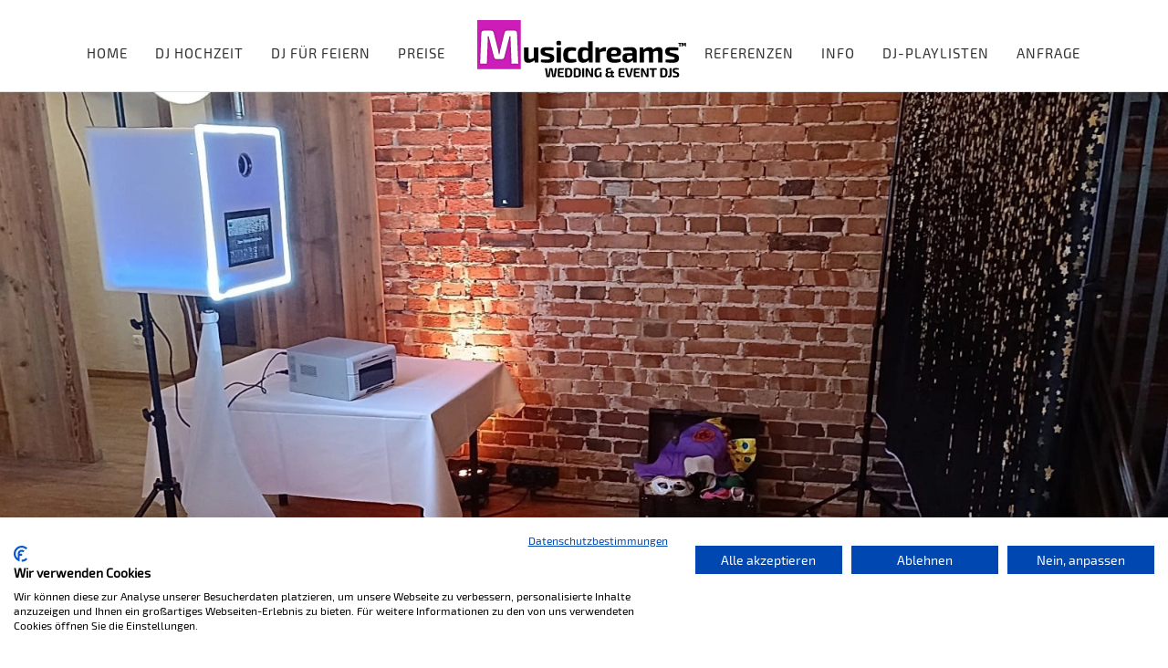

--- FILE ---
content_type: text/html; charset=UTF-8
request_url: https://www.musicdreams-mobildisco.de/25/fotobox-hochzeit.html
body_size: 13716
content:
<!DOCTYPE html>
<html lang="de" >
<head>
<meta charset="UTF-8" />
<title>Fotobox Hochzeit – Erinnerungen stilvoll einfangen!</title>


<meta name="author" content=" ">
<meta name="publisher" content=" ">
<meta name="copyright" content=" ">
<meta name="twitter:card" content="summary_large_image">
<meta name="description" content="Machen Sie Ihre Hochzeit einzigartig! Unsere Fotobox mit individueller Gestaltung sorgt für bleibende Erinnerungen & eine Extraportion Spaß. Jetzt buchen!" />
<meta name="robots" content="index,follow">
<meta property="og:type" content="website" />
<meta property="og:url" content="https://www.musicdreams-mobildisco.de/25/fotobox-hochzeit.html" />
<meta property="og:title" content="Interaktive Fotobox Hochzeit mit Druck-Option vor Ort" />
<meta name="twitter:title" content="Interaktive Fotobox Hochzeit mit Druck-Option vor Ort">
<meta property="og:description" content="Machen Sie Ihre Hochzeit einzigartig! Unsere Fotobox mit individueller Gestaltung sorgt für bleibende Erinnerungen & eine Extraportion Spaß. Jetzt buchen!" />
<meta name="twitter:description" content="Machen Sie Ihre Hochzeit einzigartig! Unsere Fotobox mit individueller Gestaltung sorgt für bleibende Erinnerungen & eine Extraportion Spaß. Jetzt buchen!">
<meta property="og:image" content="https://media.sim-design.de/254542-1183/alben/1/108282.jpg" />
<meta name="twitter:image" content="https://media.sim-design.de/254542-1183/alben/1/108282.jpg">


<meta name="google-site-verification" content="0kLlM5Thzlthxhm5AgPpB1vRPaUtbjAF0vhg9m-GlX0" /><!-- Seobility Verification -->
<meta name="seobility" content="70c9e4cd6e173c8ced771f9d0c322c6e">

<!-- Google Search Console Verification -->
<meta name="google-site-verification" content="en-eJmHgTBrW1zKdJJ9zC2x3Ygr2MTldLzsyMWi-bbk">

<!-- CookieFirst Consent Banner -->
<script
  id="CookieFirst"
  type="text/javascript"
  src="https://consent.cookiefirst.com/sites/musicdreams-mobildisco.de-c6c1a19a-745a-476b-9cae-23c68a17d324/consent.js"
  data-cookiefirst-key="c6c1a19a-745a-476b-9cae-23c68a17d324"
  data-cookiefirst-loadmode="async">
</script>

<!-- Google Tag Manager (nach Zustimmung) -->
<script>
document.addEventListener("CookieFirstConsentGiven", function () {
  if (typeof CookieFirst !== "undefined" && CookieFirst.getUserConsent) {
    var consent = CookieFirst.getUserConsent();
    if (consent.marketing) {
      var gtmScript = document.createElement("script");
      gtmScript.async = true;
      gtmScript.src = "https://www.googletagmanager.com/gtm.js?id=GTM-TSN3ZP9";
      document.head.appendChild(gtmScript);

      window.dataLayer = window.dataLayer || [];
      function gtag(){dataLayer.push(arguments);}
      gtag("js", new Date());
      gtag("config", "GTM-TSN3ZP9");
    }
  }
});
</script>

<!-- Microsoft Clarity (nach Zustimmung) -->
<script>
document.addEventListener("CookieFirstConsentGiven", function () {
  if (typeof CookieFirst !== "undefined" && CookieFirst.getUserConsent) {
    var consent = CookieFirst.getUserConsent();
    if (consent.statistics) {
      var clarityScript = document.createElement("script");
      clarityScript.async = true;
      clarityScript.src = "https://www.clarity.ms/tag/q8tiuzriba";
      document.head.appendChild(clarityScript);
    }
  }
});
</script>

<!-- LocalBusiness / Service / Person – ZENTRALE ENTITÄT -->
<script type="application/ld+json">
{
  "@context": "https://schema.org",
  "@graph": [

    {
      "@type": "LocalBusiness",
      "@id": "https://www.musicdreams-mobildisco.de/#localbusiness",
      "name": "Musicdreams Wedding & Event DJs – DJ Stefan Masur",
      "alternateName": "Musicdreams Mobildisco",
      "url": "https://www.musicdreams-mobildisco.de/",
      "logo": "https://www.musicdreams-mobildisco.de/assets/logo.png",
      "image": "https://www.musicdreams-mobildisco.de/assets/social-preview.jpg",
      "telephone": "+49 176 70829427",
      "email": "info@musicdreams-mobildisco.de",
      "priceRange": "$$",
      "description": "Professioneller Hochzeits- und Event-DJ in Ostwestfalen-Lippe. DJ Stefan Masur steht für über 22 Jahre Erfahrung, mehr als 900 Events und individuell abgestimmte Musik- und Lichtkonzepte.",

      "address": {
        "@type": "PostalAddress",
        "streetAddress": "Heidkampstraße 13",
        "postalCode": "32120",
        "addressLocality": "Hiddenhausen",
        "addressRegion": "Nordrhein-Westfalen",
        "addressCountry": "DE"
      },

      "geo": {
        "@type": "GeoCoordinates",
        "latitude": 52.166667,
        "longitude": 8.616667
      },

      "areaServed": [
        { "@type": "AdministrativeArea", "name": "Ostwestfalen-Lippe" },
        { "@type": "City", "name": "Bielefeld" },
        { "@type": "City", "name": "Herford" },
        { "@type": "City", "name": "Bünde" },
        { "@type": "City", "name": "Minden" },
        { "@type": "City", "name": "Löhne" },
        { "@type": "City", "name": "Hiddenhausen" }
      ],

      "sameAs": [
        "https://www.facebook.com/MusicdreamsMobildisco",
        "https://www.instagram.com/djstefanmasur_official",
        "https://open.spotify.com/user/1193056584"
      ],

      "aggregateRating": {
        "@type": "AggregateRating",
        "ratingValue": "5",
        "bestRating": "5",
        "worstRating": "1",
        "reviewCount": "36"
      }
    },

    {
      "@type": "Service",
      "@id": "https://www.musicdreams-mobildisco.de/#djservice",
      "name": "Hochzeits- & Event-DJ in OWL",
      "serviceType": "DJ-Service für Hochzeiten, Firmenfeiern und Events",
      "description": "Professioneller DJ-Service für Hochzeiten und Events in Ostwestfalen-Lippe – inklusive individueller Musikplanung, moderner Ton- und Lichttechnik sowie zuverlässiger Ablaufbegleitung.",
      "provider": {
        "@id": "https://www.musicdreams-mobildisco.de/#localbusiness"
      },
      "offers": {
        "@type": "Offer",
        "url": "https://www.musicdreams-mobildisco.de/8/anfrage.html",
        "priceCurrency": "EUR",
        "availability": "https://schema.org/InStock"
      }
    },

    {
      "@type": "Person",
      "@id": "https://www.musicdreams-mobildisco.de/#stefanmasur",
      "name": "Stefan Masur",
      "jobTitle": "Hochzeits- & Event-DJ",
      "worksFor": {
        "@id": "https://www.musicdreams-mobildisco.de/#localbusiness"
      },
      "sameAs": [
        "https://www.instagram.com/djstefanmasur_official",
        "https://www.facebook.com/djstefanmasur",
        "https://open.spotify.com/user/1193056584"
      ]
    }

  ]
}
</script>
<base href="https://www.musicdreams-mobildisco.de/">

<meta name="application-name" content="Musicdreams Wedding & Event DJs" /><meta name="apple-mobile-web-app-capable" content="yes" /><meta name="apple-mobile-web-app-title" content="Musicdreams Wedding & Event DJs" /><meta name="msapplication-TileColor" content="#9D0AA8" /><meta name="theme-color" content="#9D0AA8" /><meta name="apple-mobile-web-app-status-bar-style" content="#9D0AA8" /><link rel="apple-touch-icon" sizes="57x57" href="https://www.musicdreams-mobildisco.de/assets/icons/apple-icon-57x57.png" /><link rel="apple-touch-icon" sizes="60x60" href="https://www.musicdreams-mobildisco.de/assets/icons/apple-icon-60x60.png" /><link rel="apple-touch-icon" sizes="72x72" href="https://www.musicdreams-mobildisco.de/assets/icons/apple-icon-72x72.png" /><link rel="apple-touch-icon" sizes="114x114" href="https://www.musicdreams-mobildisco.de/assets/icons/apple-icon-114x114.png" /><link rel="apple-touch-icon" sizes="76x76" href="https://www.musicdreams-mobildisco.de/assets/icons/apple-icon-76x76.png" /><link rel="apple-touch-icon" sizes="120x120" href="https://www.musicdreams-mobildisco.de/assets/icons/apple-icon-120x120.png" /><link rel="apple-touch-icon" sizes="152x152" href="https://www.musicdreams-mobildisco.de/assets/icons/apple-icon-152x152.png" /><link rel="apple-touch-icon" sizes="180x180" href="https://www.musicdreams-mobildisco.de/assets/icons/apple-icon-180x180.png" /><link rel="icon" type="image/png" href="https://www.musicdreams-mobildisco.de/assets/icons/favicon-32x32.png" sizes="32x32" /><link rel="icon" type="image/png" href="https://www.musicdreams-mobildisco.de/assets/icons/android-icon-36x36.png" sizes="36x36" /><link rel="icon" type="image/png" href="https://www.musicdreams-mobildisco.de/assets/icons/android-icon-48x48.png" sizes="48x48" /><link rel="icon" type="image/png" href="https://www.musicdreams-mobildisco.de/assets/icons/android-icon-72x72.png" sizes="72x72" /><link rel="icon" type="image/png" href="https://www.musicdreams-mobildisco.de/assets/icons/android-icon-96x96.png" sizes="96x96" /><link rel="icon" type="image/png" href="https://www.musicdreams-mobildisco.de/assets/icons/android-icon-144x144.png" sizes="144x144" /><link rel="icon" type="image/png" href="https://www.musicdreams-mobildisco.de/assets/icons/android-icon-192x192.png" sizes="192x192" /><link rel="icon" type="image/png" href="https://www.musicdreams-mobildisco.de/assets/icons/favicon-96x96.png" sizes="96x96" /><link rel="icon" type="image/png" href="https://www.musicdreams-mobildisco.de/assets/icons/favicon-16x16.png" sizes="16x16" /><meta name="msapplication-TileImage" content="https://www.musicdreams-mobildisco.de/assets/icons/ms-icon-144x144.png" /><meta name="msapplication-square70x70logo" content="https://www.musicdreams-mobildisco.de/assets/icons/ms-icon-70x70.png" /><meta name="msapplication-square150x150logo" content="https://www.musicdreams-mobildisco.de/assets/icons/ms-icon-150x150.png" /><meta name="msapplication-wide310x150logo" content="https://www.musicdreams-mobildisco.de/assets/icons/ms-icon-310x150.png" /><meta name="msapplication-square310x310logo" content="https://www.musicdreams-mobildisco.de/assets/icons/ms-icon-310x310.png" />
		
<link rel="canonical" href="https://www.musicdreams-mobildisco.de/25/fotobox-hochzeit.html" />	<link rel="stylesheet" href="css/sim5558.css" type="text/css" />
<script>
var MEDIA_TEST_PFAD = '';
var PAGE_ID = 25;
var SIM_SHOP = '0';
var DOMAIN = "http://www.musicdreams-mobildisco.de/";
var shopNav = 0;
var MAILOWNER = '&#105;&#110;&#102;&#111;&#64;&#109;&#117;&#115;&#105;&#99;&#100;&#114;&#101;&#97;&#109;&#115;&#45;&#109;&#111;&#98;&#105;&#108;&#100;&#105;&#115;&#99;&#111;&#46;&#100;&#101;';
var SIMsocialLayer = '0';
</script>
<style>			
		@font-face {
		  font-family: 'Exo';
		  font-style: normal;
		  font-weight: 400;
		  src: local('exo'),local('exo Regular'), local('exo-Regular'),
		       url('https://font.simdesign.de/exo-latin-regular.woff2') format('woff2'),
		       url('https://font.simdesign.de/exo-latin-regular.woff') format('woff'),
		       url('https://font.simdesign.de/exo-latin-regular.ttf') format('truetype'),
		       url('https://font.simdesign.de/exo-latin-regular.svg#Exo') format('svg');
		   font-display: swap;
		}
				
		@font-face {
		  font-family: 'Exo 2';
		  font-style: normal;
		  font-weight: 400;
		  src: local('exo 2'),local('exo 2 Regular'), local('exo2-Regular'),
		       url('https://font.simdesign.de/exo-2-latin-regular.woff2') format('woff2'),
		       url('https://font.simdesign.de/exo-2-latin-regular.woff') format('woff'),
		       url('https://font.simdesign.de/exo-2-latin-regular.ttf') format('truetype'),
		       url('https://font.simdesign.de/exo-2-latin-regular.svg#Exo 2') format('svg');
		   font-display: swap;
		}
	</style>	<script src="https://kunden.simdesign.de/templates/js/jsFinalv2.js"></script>
<!--<link rel="stylesheet" type="text/css" href="https://kunden.simdesign.de/templates/simtemplate/css/print.css" media="print" />-->
<script>document.addEventListener("touchstart", function(){}, true);</script>
<!--<meta name="viewport" content="width=1210" />-->
<meta name="viewport" content="width=device-width, initial-scale=1, viewport-fit=cover">

<style>
	:root{
		--color-1: #9D0AA8;
		--color-2: #4E0554;
		--color-3: #E60A6A;
		--color-4: ;
		--color-5: ;
		--color-6: ;
		--color-7: ;
		--color-8: ;
		
		--font-head: Exo;
		--font-text: Exo 2;
		
		--columnSorterMarginTop:-30px ;
	}
	

body{
	font-family: Verdana, Arial, sans-serif;
	}
.imgDiv img{ min-height: 10px; }
	#doc{
		border-top:1px rgba(255,255,255,0) solid;
		background:none;
		width: 1210px;
	}
#mobilePage #SIMtxtBoxtext_295900{
padding-left:50px;
padding-right:50px;
}
</style>
<script class="ignore">
  var _paq = window._paq = window._paq || [];
  _paq.push(["disableCookies"]);
  _paq.push(['trackPageView']);
  _paq.push(['enableLinkTracking']);
  (function() {
    var u="https://analytics.simdesign.de/";
    _paq.push(['setTrackerUrl', u+'matomo.php']);
    _paq.push(['setSiteId', '35']);
    var d=document, g=d.createElement('script'), s=d.getElementsByTagName('script')[0];
    g.async=true; g.src=u+'matomo.js'; s.parentNode.insertBefore(g,s);
  })();
</script>	
<script>
	document.addEventListener("touchstart", function(){}, true);</script>
	
</head>


<body id="page25" class="bodySp dkpage">

	
<style>
/* Teaser sofort sichtbar */
#teaserMobil {
    opacity: 1 !important;
    visibility: visible !important;
    display: block !important;
    transition: none !important;
    animation: none !important;
    position: relative !important;
    z-index: 10 !important;
}
</style>

<script>
document.addEventListener("DOMContentLoaded", function() {
    const teaser = document.getElementById("teaserMobil");

    // Teaser sofort sichtbar machen
    if (teaser) {
        teaser.style.opacity = "1";
        teaser.style.display = "block";
        teaser.style.visibility = "visible";
        console.log("Teaser wurde sofort sichtbar gemacht.");
    }

    // YouTube-Embeds DSGVO-konform entfernen
    function removeYouTubeEmbeds() {
        document.querySelectorAll("iframe[src*='youtube.com'], iframe[src*='youtube-nocookie.com']").forEach((iframe) => {
            iframe.remove();
            console.log("YouTube-Embed entfernt:", iframe.src);
        });
    }

    removeYouTubeEmbeds();

    // Beobachtet nachträgliche Einbindungen
    const observer = new MutationObserver((mutations) => {
        mutations.forEach((mutation) => {
            mutation.addedNodes.forEach((node) => {
                if (node.tagName === "IFRAME" && (node.src.includes("youtube.com") || node.src.includes("youtube-nocookie.com"))) {
                    node.remove();
                    console.log("Nachträglich geladenes YouTube-Embed entfernt:", node.src);
                }
            });
        });
    });
    observer.observe(document.body, { childList: true, subtree: true });
});
</script>

<!-- LocalBusiness Kurz-Schema im Body -->
<script type="application/ld+json">
{
  "@context": "https://schema.org",
  "@type": "LocalBusiness",
  "name": "Musicdreams Wedding & Event DJs – DJ Stefan Masur",
  "image": "https://www.musicdreams-mobildisco.de/assets/social-preview.jpg",
  "url": "https://www.musicdreams-mobildisco.de",
  "telephone": "+49 176 70829427",
  "address": {
    "@type": "PostalAddress",
    "streetAddress": "Heidkampstraße 13",
    "postalCode": "32120",
    "addressLocality": "Hiddenhausen",
    "addressRegion": "Nordrhein-Westfalen",
    "addressCountry": "DE"
  },
  "areaServed": ["Herford", "Bünde", "Hiddenhausen", "Enger", "Spenge", "Löhne", "Vlotho", "Bielefeld", "Melle", "Hille"],
  "sameAs": [
    "https://www.facebook.com/MusicdreamsMobildisco",
    "https://www.instagram.com/djstefanmasur_official",
    "https://open.spotify.com/user/1193056584?si=dfa2c3b1255c46a2"
  ]
}
</script>


<div id="backgroundOverlay"></div>
<div id="backgroundTop">
<div id="HEADERtoolbar" class="boxCenter table">
	</div>
</div>

<header class="siteHeader ">
	    
<div id="SIMlogo" class=" absoluteCenter ">
	<a title="Musicdreams Wedding & Event DJs" href="https://www.musicdreams-mobildisco.de/" aria-label="Musicdreams Wedding & Event DJs"><img id="SIMlogoImg" class="img_txt_hover   " src="bilder/k254542-1183_b137438.svg_w235_h/logo_musicdreams-wedding-event-djs.svg" srcset="bilder/k254542-1183_b137438.svg_w235_h/logo_musicdreams-wedding-event-djs.svg 1x, bilder/k254542-1183_b137438.svg_w470_h/logo_musicdreams-wedding-event-djs.svg 2x" alt="Logo von Musicdreams Wedding & Event DJs" width="235"></a>
</div>
   <div id="sprache">
  </div>
  <style>
	#mainNav:nth-child(1) #nav.boxTextCenter{
		margin-left: 0;
	}
	#mainNav:nth-child(2) #nav.boxTextCenter{
		margin-right: 0;
	}
</style>
<div class="boxCenter boxTextCenter">
                  <nav id="mainNav" class="gradient" style="width:50%;position: absolute;left:0px; ">
    <ul id="nav" class="boxTextCenter">
            <li id="mainNav1"  style="display:table-cell; vertical-align:middle"> 
       <a href="https://www.musicdreams-mobildisco.de">HOME</a>
              </li>
             
                  <li id="mainNav2"  style="display:table-cell; vertical-align:middle"> 
      	      <a href="2/hochzeit.html" aria-haspopup="true">DJ HOCHZEIT</a>
                <ul id="uNav">
                    <li class="uNavLi"><a href="256/hochzeitsratgeber.html" >Hochzeitsratgeber</a></li>
                    <li class="uNavLi"><a href="55/hochzeitstanz.html" >Hochzeitstanz Musik & Ideen</a></li>
                    <li class="uNavLi"><a href="188/musik-zur-hochzeitstorte.html" >Musik zur Hochzeitstorte</a></li>
                  </ul>
              </li>
             
                  <li id="mainNav3"  style="display:table-cell; vertical-align:middle"> 
      	      <a href="15/event-dj.html" aria-haspopup="true">DJ FÜR FEIERN</a>
                <ul id="uNav">
                    <li class="uNavLi"><a href="5/dj-firmenfeier.html" >DJ Firmenfeier</a></li>
                    <li class="uNavLi"><a href="16/dj-geburtstag.html" >DJ Geburtstag</a></li>
                    <li class="uNavLi"><a href="236/dj-silberhochzeit.html" >DJ Silberhochzeit</a></li>
                    <li class="uNavLi"><a href="24/mottoparty-dj.html" >DJ Mottoparty</a></li>
                    <li class="uNavLi"><a href="29/dj-mallorca.html" >DJ Mallorca-Party</a></li>
                    <li class="uNavLi"><a href="23/abiball-dj.html" >DJ Abiball</a></li>
                  </ul>
              </li>
             
                  <li id="mainNav4"  style="display:table-cell; vertical-align:middle"> 
      	      <a href="18/preise.html">PREISE</a>
              </li>
                  	</ul></nav>
       
                  <nav id="mainNav" class="gradient" style="width:50%;position: absolute;right:0px ">
    <ul id="nav" class="boxTextCenter">
            <li id="mainNav5"  style="display:table-cell; vertical-align:middle"> 
      	      <a href="7/referenzen.html" aria-haspopup="true">REFERENZEN</a>
                <ul id="uNav">
                    <li class="uNavLi"><a href="21/dj-bewertungen-kundenstimmen.html" >Bewertungen</a></li>
                  </ul>
              </li>
             
                  <li id="mainNav6"  style="display:table-cell; vertical-align:middle"> 
      	      <a href="17/musicdreams-wedding-events-djs.html" aria-haspopup="true">INFO</a>
                <ul id="uNav">
                    <li class="uNavLi"><a href="6/technik.html" >DJ-Technik & Setup</a></li>
                    <li class="uNavLi"><a href="19/hochzeit-locations.html" >Locations</a></li>
                    <li class="uNavLi"><a href="26/dj-faq-hochzeit-event.html" >FAQ</a></li>
                    <li class="uNavLi"><a href="11/dj-blog.html" >Blog</a></li>
                    <li class="uNavLi"><a href="278/merchandise.html" >Merchandise</a></li>
                    <li class="uNavLi"><a href="280/markenlizenz.html" >Markenlizenz</a></li>
                    <li class="uNavLi"><a href="279/einsatzorte.html" >Einsatzorte</a></li>
                  </ul>
              </li>
             
                  <li id="mainNav7"  style="display:table-cell; vertical-align:middle"> 
      	      <a href="20/dj-playlisten.html">DJ-PLAYLISTEN</a>
              </li>
             
                  <li id="mainNav8"  style="display:table-cell; vertical-align:middle"> 
      	      <a href="8/anfrage.html">ANFRAGE</a>
              </li>
                  	</ul></nav>
       
        
      <div class="floatClear"></div>
</div> 
 


 	<div class="floatClear"></div>
 	</header>  <div id="teaser" class="box  ">
  <div id='teaserImage' class="boxCenter">
  		<style>
		#contentImg_292461{
			width:100%;
			height:100%;
			background: url(bilder/k254542-1183_b108282.jpg/108282.jpg) no-repeat;
			background-position:center left;
		  -webkit-background-size: cover;
		  -moz-background-size: cover;
		  -o-background-size: cover;
		  background-size: cover;	
		  filter: progid:DXImageTransform.Microsoft.AlphaImageLoader(src='bilder/k254542-1183_b108282.jpg/108282.jpg', sizingMethod='scale');
		-ms-filter: "progid:DXImageTransform.Microsoft.AlphaImageLoader(src='bilder/k254542-1183_b108282.jpg/108282.jpg', sizingMethod='scale')";
		
		}
		</style>
		<div id="contentImg_292461" class="teaserImg imgDiv">
		</div>
		  </div>
  </div>
  
  <div id="doc" class="boxCenter" style="position:relative"><style>
	
#doc{
	z-index: 2;
}
	#doc{
		width:100%;
	}
.size50{
	width:560px;
}
.size1 {
	width:363px;
}
.size12 {
	width:181.5px;
}	
.size11 {
	width:363px;	
}
.size2 {
	width:756px;	
}
.size22 {
	width:756px;	
}
.size3{
	width:100%;
}
.size4{
	width:265px;	
}
.size5{
	width:206px;	
}
.size44{
	width:265px;
}
#content .size1 .imgDiv{
	width:363px;
}
#content .size12 .imgDiv{
	width:181.5px;
}
#content .size11 .imgDiv{
	width:363px;
}
#content .size2 .imgDiv{
	width:756px;
}
#content .size22 .imgDiv{
	width:756px;	
}
#content .size3 .imgDiv{
	width:100%;
}
#content .size4 .imgDiv{
	width:265px;
}
#content .size44 .imgDiv{
	width:265px;
}
#content .size50 .imgDiv{
	width:560px;
}
#content .size5 .imgDiv{
	width:206px;
}

#content.contentNeu{
	z-index: 9;
	margin-top:30px;		width:100%;
	/*text-align: center;*/
	}
.column {
	display:table;
	table-layout: fixed;
	position:relative;
		width:1210px;
	margin-left:auto;
	margin-right:auto;
		/*margin-top:30px;*/
	/*border-top:1px rgba(255,255,255,0) solid;*/
	border-spacing:30px; /* +1 ???? */
	text-align: left;
	
}
.columnSorter{
	position: relative;
}
#content .box{
	display:table-cell;
	position:relative;
	margin:0px;
	vertical-align:top;
	box-sizing: border-box;
	}
#content .imgDiv:not(.contentImg){
	overflow:hidden;
}
#imageSlider{
	position:absolute;
	bottom:10px;
	z-index:9999;
	width:30%;
}

.clearfix:after {
	content: ".";
	display: block;
	clear: both;
	visibility: hidden;
	line-height: 0;
	height: 0;
}
 
.clearfix {
	display: inline-block;
}
 
html[xmlns] .clearfix {
	display: block;
}
 
* html .clearfix {
	height: 1%;
}
.sortBox{
	/*float:left;*/
	padding:15px;
	padding-bottom:0px;
	padding-top:0px;
	float:left;
	/*overflow:hidden;*/
}
#content .box.emptyBox_{
	background:none;
	height:100px;
	border-color: rgba(0,0,0,0);
	box-shadow: none;
}
.boxActive{
	opacity:0.25;
}
.noPaddingLeft{
	padding-left:0px;
	padding-right:30px;
	float:left;
}
.noPadding{
	padding-left:0px;
	padding-right:0px;
	float:left;
}
.noPaddingRight{
	padding-right:0px;
	float:right;
}
.marginAuto{
	position:relative;
	margin:auto;
}
.marginRight, .marginLeft{
	padding-left:0px;
	padding-right:0px;
	
}
.colHandle{
	position:absolute;
	right:calc(100%/2 + 605px);
	height:60px;
	width:30px;
	color:rgba(0,0,0,0.25);
	z-index:9999999;
	display:none;
}
.columnSorter:hover > .colHandle{
	display:block;
}
.colHandle:hover{
	color:rgba(0,0,0,1)
}

.column:hover > .colHandleDel{
	display:block;
}
.ui-state-highlight { height: 1.5em; line-height: 1.2em; }

.columnHighlight{
		-webkit-box-shadow: 0px 0px 5px 3px rgba(56,117,215, .15);-moz-box-shadow: 0px 0px 5px 3px rgba(56,117,215, .15);box-shadow: 0px 0px 5px 3px rgba(56,117,215, .15);
}
#contentSidebar{
box-sizing: border-box;
	/*padding-top: 30px;*/
	padding-left: 0px;
	padding-right: 0px;
	width: 300px;
}
#contentSidebar.floatLeft{
	margin-left: 30px;
}
#contentSidebar.floatRight{
	margin-right: 30px;
}
#contentSidebar .box{
	/*margin-top: 0px;
	margin-left: 0px;
	margin-right: 0px;*/
	/*margin-bottom: px;*/
}
#content.floatRight{
	margin-right: 0px;
}
#parallaxWebsiteLayer{
	position: absolute;
	top:0px;
	left: 0px;
	width:1210px;
	left: 50%;
	margin-left: -605px;
	z-index: 990;
}

.SIMcolumnHero{
	position: absolute;
	height: 100%;
	width: 50%;
	top: 0px;
	display: none;
}
.SIMcolumnHero2{
	right:0px;
}
.SIMcolumnVideoMedia{
	min-height: 100% !important;
	min-width: 100% !important;
	width: auto !important;
    position: absolute;
    top: 50%;
    left: 50%;
    -webkit-transform: translate(-50%,-50%);
    -ms-transform: translate(-50%,-50%);
    transform: translate(-50%,-50%);
}
</style>
<div id="content" class="noToolbarbox contentNeu ">

<div id="info"></div>
	<div id="SIMcolumn_158007" class="columnSorter">
	
					<div id="SIMcolumnHero1158007" data-id="SIMcolumnHero1158007" class="SIMcolumnHero SIMcolumnHero1"></div>
		
				<div id="SIMcolumnHero2158007" data-id="SIMcolumnHero2158007" class="SIMcolumnHero SIMcolumnHero2"></div>
			
	<div class="column" data-options='{"wrapperId":"158007","wrapperHeight":"0"}'>
    <article data-row="" data-col="" data-sizex="" data-sizey="" id="SIMtxtBoxtext_292465" class="box boxType22 SIMtxtBox size3 ">
	    <header>
    	
    	    	
    	    	
    	
                      <h1 id="headline_292465" class="alignCenter fontTypeStandard fontSize3 headline2 SIMhead">
          <em class='SIMsubHeadline'>Interaktive</em> <font color="#9d0aa8">Fotobox Hochzeit</font> <em class='SIMsubHeadline'>mit</em><br /><font color="#9d0aa8">Druck-Option</font> <em class='SIMsubHeadline'>vor Ort</em><br />        </h1>
            </header>
          <div class="article alignCenter fontTypeStandard fontSize2 textColumn">
	  <p>Die <strong>Fotobox Hochzeit</strong> für Ihre Feier ab 379,- €</p>      </div>
      <!-- NachrichtenBtn -->
      <!-- NachrichtenBtn ENDE -->
            
            
      	
      <div class="floatClear"></div>
                          </article>
	   
    </div>
    
    
  </div>
	<div id="SIMcolumn_158006" class="columnSorter wrapperType1">
	
					<div id="SIMcolumnHero1158006" data-id="SIMcolumnHero1158006" class="SIMcolumnHero SIMcolumnHero1"></div>
		
				<div id="SIMcolumnHero2158006" data-id="SIMcolumnHero2158006" class="SIMcolumnHero SIMcolumnHero2"></div>
			
	<div class="column" data-options='{"wrapperId":"158006","wrapperHeight":"0"}'>
    <article data-row="" data-col="" data-sizex="" data-sizey="" id="SIMtxtBoxtext_292467" class="box boxType3 SIMtxtBox size2 ">
	    <header>
    	
    	    	
    	    	
    	
                      <h2 id="headline_292467" class="alignCenter fontTypeStandard fontSize3 headline2 SIMhead">
          Unvergessliche Momente einfangen:&nbsp;<br />Entdecken Sie unsere vielseitige Fotobox Hochzeit mit individuellen Gestaltungsmöglichkeiten!<br />        </h2>
            </header>
          <div class="article alignLeft fontTypeStandard fontSize2 textColumn1">
	  <p>Eine gute interaktive Fotobox für Hochzeiten ist auf vielen Feiern mittlerweile unverzichtbar geworden. Wir verstehen, dass jedes Event einzigartig ist und individuelle Wünsche und Vorstellungen erfordert.</p><p>Deshalb bieten wir nicht nur eine <strong>Hochzeit Fotobox</strong> mit einer hervorragenden Bildauflösung durch eingebaute Spiegel-Reflex Kameras, sondern auch eine Vielzahl von lustigen Gimmicks, damit Ihr privates Fotoalbum noch Jahre später an diesen Abend erinnert.</p><p>Sie können aus verschiedenen Hintergründen wählen, von schlicht bis majestätisch oder aufregend - wir stellen sicher, dass die Fotobox Hochzeit perfekt zu Ihrer Veranstaltung passt. Unsere Hochzeit Fotobox ist einfach zu bedienen und sorgt für unvergessliche Momente für Sie und Ihre Gäste.</p>      </div>
      <!-- NachrichtenBtn -->
      <!-- NachrichtenBtn ENDE -->
            <span class="button buttonSpacer" style="visibility:hidden">&nbsp;</span>
	  <span class="contentButton article textCenter"><a class="contentBtnLink" href="8/anfrage.html" title="ANFRAGE" target="_self"><span class="button" id="contentBtn_292467"><p>Fotobox Hochzeit für einen Tag mieten</p></span></a></span>
	        
            
      	
      <div class="floatClear"></div>
                          </article>
	<div data-row="" data-col="" data-sizex="" id="SIMtxtBoxtext_292468" data-sizey="" class="box  SIMmodul size1  size1 verticalAligntop">
    		<div id="contentImg_292468" class="imgDiv" style="position:relative; overflow:hidden; margin-top:0px;"><img loading="lazy" src="bilder/k254542-1183_b108282.jpg_w363_h557_x0_q85_s0.2/unsere-mobile-fotobox-fuer-hochzeiten.jpg" srcset="bilder/k254542-1183_b108282.jpg_w363_h557_x0_q85_s0.2/unsere-mobile-fotobox-fuer-hochzeiten.jpg 1x, bilder/k254542-1183_b108282.jpg_w726_h1114_x0_q85_s0.2/unsere-mobile-fotobox-fuer-hochzeiten.jpg 2x"  width='363' height='557' style="margin:0;" title="Unsere mobile Fotobox für Hochzeiten" alt="Unsere mobile Fotobox für Hochzeiten – Individuelle Hintergründe & unvergessliche Erinnerungen für Gäste" class=" "></div>
	</div>

	   
    </div>
    
    
  </div>
	<div id="SIMcolumn_157994" class="columnSorter">
	
					<div id="SIMcolumnHero1157994" data-id="SIMcolumnHero1157994" class="SIMcolumnHero SIMcolumnHero1"></div>
		
				<div id="SIMcolumnHero2157994" data-id="SIMcolumnHero2157994" class="SIMcolumnHero SIMcolumnHero2"></div>
			
	<div class="column" data-options='{"wrapperId":"157994","wrapperHeight":"0"}'>
    <section data-row="" data-col="" data-sizex="" id="SIMtxtBoxtext_292496" data-sizey="" class="box boxType22 SIMmodul size3  size3">
        <header style="position:relative">
        
                
            	        <h2 id="headline_292496" class="headline2 img_txt_hover SIMhead alignCenter fontTypeStandard fontSize3">
          <div><font face="Exo"><font color="#7d7d8d">Layout &amp;</font> <font color="#9d0aa8">Hintergrundwand</font> <font color="#7d7d8d">nach Wahl&nbsp;</font></font></div><div><font face="Exo"><font color="#9d0aa8">Sofort</font> <font color="#7d7d8d">ausgedruckte</font> <font color="#9d0aa8">Fotos</font></font></div>        </h2>
                    </header>
    	</section>

	   
    </div>
    
    
  </div>
	<div id="SIMcolumn_158019" class="columnSorter wrapperType1">
	
					<div id="SIMcolumnHero1158019" data-id="SIMcolumnHero1158019" class="SIMcolumnHero SIMcolumnHero1"></div>
		
				<div id="SIMcolumnHero2158019" data-id="SIMcolumnHero2158019" class="SIMcolumnHero SIMcolumnHero2"></div>
			
	<div class="column" data-options='{"wrapperId":"158019","wrapperHeight":"0"}'>
    <article data-row="" data-col="" data-sizex="" data-sizey="" id="SIMtxtBoxtext_292513" class="box boxType3 SIMtxtBox size3 ">
	    <header>
    	
    	    	
    	    	
    	
                      <h2 id="headline_292513" class="alignCenter fontTypeStandard fontSize3 headline2 SIMhead">
          Unsere Hochzeit Fotobox zaubert nicht nur Lächeln, sondern auch bleibende Andenken für Ihre Gäste!<br />        </h2>
            </header>
          <div class="article alignCenter fontTypeStandard fontSize2 textColumn1">
	  <p start="85" end="481">Ein weiterer großer Vorteil unserer interaktiven <strong start="134" end="145">Fotobox</strong> für Hochzeiten ist die Möglichkeit, Fotos <strong start="188" end="211">sofort auszudrucken</strong> und als Andenken mit nach Hause zu nehmen. Die Gäste schätzen diese Funktion besonders, da sie ihre Erinnerungen direkt in den Händen halten können. Zusätzlich stehen alle Bilder in einer <strong start="400" end="418">Online-Galerie</strong> zur Verfügung, sodass sie jederzeit abgerufen werden können.</p><p start="483" end="716">Mieten Sie unsere <strong start="501" end="512">Fotobox</strong> zu einem <strong start="522" end="545">unschlagbaren Preis</strong> – inklusive <strong start="558" end="583">kostenloser Lieferung</strong>. Halten Sie <strong start="596" end="627">unvergessliche Erinnerungen</strong> an Ihre Veranstaltung fest und stellen Sie noch heute eine <strong start="687" end="713">unverbindliche Anfrage</strong>!</p>      </div>
      <!-- NachrichtenBtn -->
      <!-- NachrichtenBtn ENDE -->
            
            
      	
      <div class="floatClear"></div>
                          </article>
	   
    </div>
    
    
  </div>
	<div id="SIMcolumn_158250" class="columnSorter wrapperType6">
	
					<div id="SIMcolumnHero1158250" data-id="SIMcolumnHero1158250" class="SIMcolumnHero SIMcolumnHero1"></div>
		
				<div id="SIMcolumnHero2158250" data-id="SIMcolumnHero2158250" class="SIMcolumnHero SIMcolumnHero2"></div>
			
	<div class="column" data-options='{"wrapperId":"158250","wrapperHeight":"0"}'>
    <article data-row="" data-col="" data-sizex="" data-sizey="" id="SIMtxtBoxtext_292846" class="box boxType5 SIMtxtBox size3 ">
	    <header>
    	
    	    	
    	    	
    	
                      <h2 id="headline_292846" class="alignCenter fontTypeStandard fontSize3 headline2 SIMhead">
          DEr richtige Hintergrund<br />        </h2>
            </header>
          <div class="article alignCenter fontTypeStandard fontSize2 textColumn1">
	  Für jede Art von Events !!      </div>
      <!-- NachrichtenBtn -->
      <!-- NachrichtenBtn ENDE -->
            <span class="button buttonSpacer" style="visibility:hidden">&nbsp;</span>
	  <span class="contentButton article textCenter"><a class="contentBtnLink" href="8/anfrage.html" title="ANFRAGE" target="_self"><span class="button" id="contentBtn_292846"><em class="fas fa-camera"></em>&nbsp;Fotobox Hochzeit mieten</span></a></span>
	        
            
      	
      <div class="floatClear"></div>
                          </article>
	   
    </div>
    
    
  </div>
	<div id="SIMcolumn_158037" class="columnSorter">
	
					<div id="SIMcolumnHero1158037" data-id="SIMcolumnHero1158037" class="SIMcolumnHero SIMcolumnHero1"></div>
		
				<div id="SIMcolumnHero2158037" data-id="SIMcolumnHero2158037" class="SIMcolumnHero SIMcolumnHero2"></div>
			
	<div class="column" data-options='{"wrapperId":"158037","wrapperHeight":"0"}'>
    <div data-row="" data-col="" data-sizex="" id="SIMtxtBoxtext_292552" data-sizey="" class="box  SIMmodul size50  size50 verticalAligntop">
    		<div id="contentImg_292552" class="imgDiv" style="position:relative; overflow:hidden; margin-top:0px;"><img loading="lazy" src="bilder/k254542-1183_b127195.png_w560_h740_x0_q85_s0.2/fotobox-mit-individuellem-hintergrund-perfekte-erinnerungen-fuer-events.png" srcset="bilder/k254542-1183_b127195.png_w560_h740_x0_q85_s0.2/fotobox-mit-individuellem-hintergrund-perfekte-erinnerungen-fuer-events.png 1x, bilder/k254542-1183_b127195.png_w1120_h1480_x0_q85_s0.2/fotobox-mit-individuellem-hintergrund-perfekte-erinnerungen-fuer-events.png 2x"  width='560' height='740' style="margin:0;" title="Fotobox mit individuellem Hintergrund – Perfekte Erinnerungen für Events" alt="Unsere Fotobox ermöglicht es Gästen, ihren Wunschhintergrund auszuwählen – von romantischen Hochzeitsmotiven bis hin zu coolen Party-Designs." class=" "></div>
	</div>

	<div data-row="" data-col="" data-sizex="" id="SIMtxtBoxtext_292553" data-sizey="" class="box  SIMmodul size50  size50 verticalAligntop">
    		<div id="contentImg_292553" class="imgDiv" style="position:relative; overflow:hidden; margin-top:0px;"><img loading="lazy" src="bilder/k254542-1183_b127196.png_w560_h740_x0_q85_s0.2/event-fotobox-mit-personalisierten-hintergruenden-spass-fuer-jede-feier.png" srcset="bilder/k254542-1183_b127196.png_w560_h740_x0_q85_s0.2/event-fotobox-mit-personalisierten-hintergruenden-spass-fuer-jede-feier.png 1x, bilder/k254542-1183_b127196.png_w1120_h1480_x0_q85_s0.2/event-fotobox-mit-personalisierten-hintergruenden-spass-fuer-jede-feier.png 2x"  width='560' height='740' style="margin:0;" title="Event-Fotobox mit personalisierten Hintergründen – Spaß für jede Feier!" alt="Ob Hochzeit, Geburtstag oder Firmenfeier – mit der Fotobox kann jeder Gast den perfekten Hintergrund für sein Erinnerungsfoto auswählen." class=" "></div>
	</div>

	   
    </div>
    
    
  </div>
	<div id="SIMcolumn_158011" class="columnSorter">
	
					<div id="SIMcolumnHero1158011" data-id="SIMcolumnHero1158011" class="SIMcolumnHero SIMcolumnHero1"></div>
		
				<div id="SIMcolumnHero2158011" data-id="SIMcolumnHero2158011" class="SIMcolumnHero SIMcolumnHero2"></div>
			
	<div class="column" data-options='{"wrapperId":"158011","wrapperHeight":"0"}'>
    <section data-row="" data-col="" data-sizex="" id="SIMtxtBoxtext_292479" data-sizey="" class="box boxType22 SIMmodul size3  size3">
        <header style="position:relative">
        
                
            	        <h2 id="headline_292479" class="headline2 img_txt_hover SIMhead alignCenter fontTypeStandard fontSize3">
          <font color="#9d0aa8">Fotospaß</font> ohne Grenzen<br />        </h2>
                    </header>
    	</section>

	   
    </div>
    
    
  </div>
	<div id="SIMcolumn_158024" class="columnSorter wrapperType1">
	
					<div id="SIMcolumnHero1158024" data-id="SIMcolumnHero1158024" class="SIMcolumnHero SIMcolumnHero1"></div>
		
				<div id="SIMcolumnHero2158024" data-id="SIMcolumnHero2158024" class="SIMcolumnHero SIMcolumnHero2"></div>
			
	<div class="column" data-options='{"wrapperId":"158024","wrapperHeight":"0"}'>
    <article data-row="" data-col="" data-sizex="" data-sizey="" id="SIMtxtBoxtext_292520" class="box boxType3 SIMtxtBox size3 ">
	    <header>
    	
    	    	
    	    	
    	
                      <h2 id="headline_292520" class="alignCenter fontTypeStandard fontSize3 headline2 SIMhead">
          Erleben Sie unvergessliche Momente mit unserer exklusiven Foto-Flatrate und High-End-Ausstattung!<br />        </h2>
            </header>
          <div class="article alignLeft fontTypeStandard fontSize2 textColumn1">
	  Mit unserer exklusiven Foto-Flatrate können Sie so viele Fotos schießen, wie Sie möchten! Und das in erstklassiger Qualität, denn wir setzen auf eine Spiegelreflexkamera mit mehr als beeindruckenden 24MP. Die Bedienung ist spielend einfach dank des Touchscreen-Bildschirms, und optional steht Ihnen ein Fußtaster zur Verfügung. Durch die Live-View-Funktion wird jedes Foto zu einem Erfolgserlebnis, da Sie die Live-Ansicht direkt auf dem Bildschirm verfolgen können. Jedes Foto wird dank der Softbox mit Blitzlicht perfekt ausgeleuchtet, selbst in dunklen Räumen. Unser erfahrenes Team übernimmt den Aufbau, den Abbau und die Abholung des Equipments. Alle Fotos werden digital auf einem USB-Stick, einer CD oder online zum Download bereitgestellt. Gegen einen Aufpreis von 99,- € können Sie auch einen Fotodrucker dazu buchen. Sie haben die Wahl zwischen Fotos in der Größe 10x15 cm oder Fotostreifen, die in zweifacher Ausfertigung gedruckt werden.<br />      </div>
      <!-- NachrichtenBtn -->
      <!-- NachrichtenBtn ENDE -->
            
            
      	
      <div class="floatClear"></div>
                          </article>
	   
    </div>
    
    
  </div>
	<div id="SIMcolumn_158000" class="columnSorter">
	
					<div id="SIMcolumnHero1158000" data-id="SIMcolumnHero1158000" class="SIMcolumnHero SIMcolumnHero1"></div>
		
				<div id="SIMcolumnHero2158000" data-id="SIMcolumnHero2158000" class="SIMcolumnHero SIMcolumnHero2"></div>
			
	<div class="column" data-options='{"wrapperId":"158000","wrapperHeight":"0"}'>
    <div  id="SIMtxtBoxtext_292478" class="box boxType2 SIMmodul size3  size3">
    	
	<div class="article  fontTypeStandard fontSize2 textColumn1">
	      <span class="button buttonSpacer" style="visibility:hidden">&nbsp;</span>
	  <span class="contentButton article textCenter"><a class="contentBtnLink" href="8/anfrage.html" title="ANFRAGE" target="_self"><span class="button" id="contentBtn_292478">Jetzt buchen und den Moment festhalten!</span></a></span>
	      
      	</div>
      
</div>

	   
    </div>
    
    
  </div>
	<div id="SIMcolumn_158013" class="columnSorter">
	
					<div id="SIMcolumnHero1158013" data-id="SIMcolumnHero1158013" class="SIMcolumnHero SIMcolumnHero1"></div>
		
				<div id="SIMcolumnHero2158013" data-id="SIMcolumnHero2158013" class="SIMcolumnHero SIMcolumnHero2"></div>
			
	<div class="column" data-options='{"wrapperId":"158013","wrapperHeight":"0"}'>
    <section data-row="" data-col="" data-sizex="" id="SIMtxtBoxtext_292502" data-sizey="" class="box boxType22 SIMmodul size3  size3">
        <header style="position:relative">
        
                
            	        <h2 id="headline_292502" class="headline2 img_txt_hover SIMhead alignCenter fontTypeStandard fontSize3">
          <div><font color="#7d7d8d" face="Exo">Große Auswahl an Hintergrundmotiven</font></div><div>"<font color="#9d0aa8">edel</font>, rustikal, <font color="#9d0aa8">schlicht</font>, modern"</div>        </h2>
                    </header>
    	</section>

	   
    </div>
    
    
  </div>
	<div id="SIMcolumn_158040" class="columnSorter">
	
					<div id="SIMcolumnHero1158040" data-id="SIMcolumnHero1158040" class="SIMcolumnHero SIMcolumnHero1"></div>
		
				<div id="SIMcolumnHero2158040" data-id="SIMcolumnHero2158040" class="SIMcolumnHero SIMcolumnHero2"></div>
			
	<div class="column" data-options='{"wrapperId":"158040","wrapperHeight":"0"}'>
    <div data-row="" data-col="" data-sizex="" id="SIMtxtBoxtext_292558" data-sizey="" class="box  SIMmodul size50  size50 verticalAligntop">
    		<div id="contentImg_292558" class="imgDiv" style="position:relative; overflow:hidden; margin-top:0px;"><img loading="lazy" src="bilder/k254542-1183_b127197.png_w560_h780_x0_q85_s0.2/hochzeits-fotobox-mit-kreativen-hintergrundoptionen-fuer-unvergessliche-momente.png" srcset="bilder/k254542-1183_b127197.png_w560_h780_x0_q85_s0.2/hochzeits-fotobox-mit-kreativen-hintergrundoptionen-fuer-unvergessliche-momente.png 1x, bilder/k254542-1183_b127197.png_w1120_h1560_x0_q85_s0.2/hochzeits-fotobox-mit-kreativen-hintergrundoptionen-fuer-unvergessliche-momente.png 2x"  width='560' height='780' style="margin:0;" title="Hochzeits-Fotobox mit kreativen Hintergrundoptionen – Für unvergessliche Momente" alt="Gäste können aus verschiedenen Hochzeits- und Partyhintergründen wählen – perfekte Fotos für ein einzigartiges Gästebuch!" class=" "></div>
	</div>

	<div data-row="" data-col="" data-sizex="" id="SIMtxtBoxtext_292559" data-sizey="" class="box  SIMmodul size50  size50 verticalAligntop">
    		<div id="contentImg_292559" class="imgDiv" style="position:relative; overflow:hidden; margin-top:0px;"><img loading="lazy" src="bilder/k254542-1183_b127198.png_w560_h780_x0_q85_s0.2/fotobox-mit-individuellen-hintergruenden-dein-wunschmotiv-fuer-perfekte-fotos.png" srcset="bilder/k254542-1183_b127198.png_w560_h780_x0_q85_s0.2/fotobox-mit-individuellen-hintergruenden-dein-wunschmotiv-fuer-perfekte-fotos.png 1x, bilder/k254542-1183_b127198.png_w1120_h1560_x0_q85_s0.2/fotobox-mit-individuellen-hintergruenden-dein-wunschmotiv-fuer-perfekte-fotos.png 2x"  width='560' height='780' style="margin:0;" title="Fotobox mit individuellen Hintergründen – Dein Wunschmotiv für perfekte Fotos!" alt="Ob elegante Kulissen, Party-Styles oder fantasievolle Landschaften – unsere Fotobox bietet die Möglichkeit, den passenden Hintergrund für jedes Event auszuwählen." class=" "></div>
	</div>

	   
    </div>
    
    
  </div>
	<div id="SIMcolumn_158020" class="columnSorter wrapperType1">
	
					<div id="SIMcolumnHero1158020" data-id="SIMcolumnHero1158020" class="SIMcolumnHero SIMcolumnHero1"></div>
		
				<div id="SIMcolumnHero2158020" data-id="SIMcolumnHero2158020" class="SIMcolumnHero SIMcolumnHero2"></div>
			
	<div class="column" data-options='{"wrapperId":"158020","wrapperHeight":"0"}'>
    <div data-row="" data-col="" data-sizex="" data-sizey="" id="SIMtxtBoxtext_292517" class="box boxType3 SIMtxtBox size3 ">
	      <div class="article alignLeft fontTypeStandard fontSize2 textColumn1">
	  <p>Mit unserem exklusiven DJ-Paket können Sie jetzt jede Fotobox für Hochzeit dazubuchen und dabei sogar sparen! Sichern Sie sich Rabatte, indem Sie das Komplettpaket buchen.&nbsp;Unsere Hochzeit Fotobox ist in folgenden Regionen verfügbar:</p><p>Kreis Herford, Kreis Minden-Lübbecke, Stadt Bielefeld und im Großraum Lippe, Lage, Detmold.&nbsp;</p><p>Bei Interesse an anderen Orten außerhalb von 50 Kilometern nutzen Sie unser Netzwerk unter&nbsp;<a href="https://fotobox-vermieter.com/" class='button' target="_blank">https://fotobox-vermieter.com</a><font color="#000000"><strong><em>&nbsp;oder&nbsp;</em></strong></font>kontaktieren Sie uns einfach für eine individuelle Anfrage.</p>      </div>
      <!-- NachrichtenBtn -->
      <!-- NachrichtenBtn ENDE -->
            
            
      	
      <div class="floatClear"></div>
                          </div>
	   
    </div>
    
    
  </div>
	<div id="SIMcolumn_191967" class="columnSorter wrapperType1">
	
					<div id="SIMcolumnHero1191967" data-id="SIMcolumnHero1191967" class="SIMcolumnHero SIMcolumnHero1"></div>
		
				<div id="SIMcolumnHero2191967" data-id="SIMcolumnHero2191967" class="SIMcolumnHero SIMcolumnHero2"></div>
			
	<div class="column" data-options='{"wrapperId":"191967","wrapperHeight":"0"}'>
    <div data-row="" data-col="" data-sizex="" data-sizey="" id="SIMtxtBoxtext_351694" class="box boxType3 SIMtxtBox size50 ">
	      <div class="article alignLeft fontTypeStandard fontSize2 textColumn1">
	  <h2><font color="#9d0aa8">Neu in 2025- unsere QR-Code Fotogalerie</font></h2><p>Erlebe deine unvergesslichen Momente jederzeit und überall – mit unserer innovativen QR-Code Fotogalerie! Wir bieten dir eine einfache Möglichkeit, die schönsten Bilder deines Events mit nur einem Scan zu teilen. Egal, ob Hochzeiten, Firmenfeiern oder private Partys – die QR-Code Fotogalerie ermöglicht deinen Gästen, die schönsten Aufnahmen direkt auf ihren Smartphones anzusehen und herunterzuladen.</p><p><strong>So funktioniert's:</strong></p><ol><li><strong>QR-Code scannen:</strong> Jeder Gast erhält einen individuellen QR-Code, der ihn direkt zu der Fotogalerie führt.</li><li><strong>Fotos anschauen:</strong> Die Galerie öffnet sich automatisch auf dem Smartphone, und alle Eventfotos sind auf einen Blick verfügbar.</li><li><strong>Fotos herunterladen:</strong> Deine Gäste können die Bilder in voller Auflösung herunterladen und ihre persönlichen Erinnerungen bewahren.</li></ol><p><strong>Vorteile für dich:</strong></p><ul><li><strong>Einfache Handhabung:</strong> Kein kompliziertes Hochladen oder Verwalten von Foto-Links mehr – alles läuft über den QR-Code.</li><li><strong>Schneller Zugriff:</strong> Deine Gäste haben die Bilder jederzeit zur Hand, ganz ohne zusätzliche App oder Registrierung.</li><li><strong>Individuelle Gestaltung:</strong> Die QR-Code Fotogalerie lässt sich perfekt an dein Event anpassen, vom Design bis hin zur Bildauswahl.</li></ul><p>Verwandle deine Eventfotos in ein digitales Erlebnis und lasse deine Gäste die Erinnerungen mit nur einem Scan genießen.&nbsp;</p><p><br /></p>      </div>
      <!-- NachrichtenBtn -->
      <!-- NachrichtenBtn ENDE -->
            
            
      	
      <div class="floatClear"></div>
                          </div>
	<div data-row="" data-col="" data-sizex="" id="SIMtxtBoxtext_354873" data-sizey="" class="box boxType2 SIMmodul size50  size50 verticalAligntop">
    		<div id="contentImg_354873" class="imgDiv" style="position:relative; overflow:hidden; margin-top:0px;"><img loading="lazy" src="bilder/k254542-1183_b126132.jpg_w560_h930_x0_q85_s0.2/qr-code-bilder-aktion.jpg" srcset="bilder/k254542-1183_b126132.jpg_w560_h930_x0_q85_s0.2/qr-code-bilder-aktion.jpg 1x, bilder/k254542-1183_b126132.jpg_w1120_h1860_x0_q85_s0.2/qr-code-bilder-aktion.jpg 2x"  width='560' height='930' style="margin:0;" title="QR-Code Bilder Aktion" alt="Party-Stimmung mit der Fotobox – beste Erinnerungen für Gäste" class=" "></div>
	</div>

	   
    </div>
    
    
  </div>
	<div id="SIMcolumn_158004" class="columnSorter wrapperType5">
	
					<div id="SIMcolumnHero1158004" data-id="SIMcolumnHero1158004" class="SIMcolumnHero SIMcolumnHero1"></div>
		
				<div id="SIMcolumnHero2158004" data-id="SIMcolumnHero2158004" class="SIMcolumnHero SIMcolumnHero2"></div>
			
	<div class="column" data-options='{"wrapperId":"158004","wrapperHeight":"0"}'>
    <article data-row="" data-col="" data-sizex="" data-sizey="" id="SIMtxtBoxtext_292473" class="box boxType5 SIMtxtBox size3 ">
	    <header>
    	
    	    	
    	    	
    	
                      <h2 id="headline_292473" class="alignCenter fontTypeStandard fontSize3 headline2 SIMhead">
          Entdeckt bei uns alle Möglichkeiten<br />        </h2>
            </header>
          <div class="article alignCenter fontTypeStandard fontSize2 textColumn1">
	  Lasst uns richtig feiern!!!      </div>
      <!-- NachrichtenBtn -->
      <!-- NachrichtenBtn ENDE -->
            <span class="button buttonSpacer" style="visibility:hidden">&nbsp;</span>
	  <span class="contentButton article textCenter"><a class="contentBtnLink" href="8/anfrage.html" title="ANFRAGE" target="_self"><span class="button" id="contentBtn_292473"><em class="fas fa-music"></em>&nbsp; Unsere Angebote</span></a></span>
	        
            
      	
      <div class="floatClear"></div>
                          </article>
	   
    </div>
    
    
  </div>
</div>
  
 
  
  <div class="floatClear"></div>
</div><style>
/*#siteFooter{
	width:100%;
	box-sizing: border-box;
}*/
#siteFooter .boxCenter{
	overflow:hidden;
	position: relative;
	margin-left:auto;
	margin-right:auto;
	width:1150px;
}
#siteCopyright .boxCenter{
	/*width:1200px;*/
}
#siteFooter .footerTable{
	position:relative;
	display:table;
	width:100%;
	/*table-layout: fixed;*/
}
#siteFooter .footerTable .box{
	display:table-cell;
	position:relative;
	margin:0px;
	overflow:hidden;
	vertical-align:top;
	background:none;
	border:none;
	box-sizing:border-box;
	width:33.33%;
}
#siteFooter .footerTable .box.size1{
	width: 33.33%;
}
#siteFooter .footerTable .box.size2{
	width: 75%;
}
#siteFooter .footerTable .box.size3{
	width: 100%;
}
#siteFooter .footerTable .box.size4{
	width: 25%;
}
#siteFooter .footerTable .box.size50{
	width: 50%;
}


</style>
<footer id="siteFooter" class=" ">
    <div class="boxCenter">     <div class="footerTable">
          
      
           
    <section data-row="" data-col="" data-sizex="" id="SIMtxtBoxtext_295900" data-sizey="" class="box  SIMmodul size1  size1">
        <header style="position:relative">
        
                
            	        <h2 id="headline_295900" class="headline2 img_txt_hover SIMhead alignLeft fontTypeStandard fontSize3">
          Social Media        </h2>
                    </header>
    	<div class="table SIMsocialTable">
	<div class="table-cell"><a rel="nofollow" href="https://www.facebook.com/MusicdreamsMobildisco" target="_blank"><img src="https://media.sim-design.de/SIMbilder/social/socialFb.svg" title="facebook" alt="facebook"></a></div>             <div class="table-cell"><a rel="nofollow" href="https://www.instagram.com/djstefanmasur_official" target="_blank"><img src="https://media.sim-design.de/SIMbilder/social/socialInsta.svg" title="instagram" alt="instagram"></a></div>      <div class="table-cell"><a rel="nofollow" href="https://api.whatsapp.com/send?phone=4917670829427&text=Hallo Musicdreams Wedding & Event DJs%2C%0D&source=&data=" target="_blank"><img src="https://media.sim-design.de/SIMbilder/social/socialWhatsApp.svg" title="whatsapp" alt="whatsapp"></a></div>                  	                               <div class="table-cell"><a rel="nofollow" href="https://www.tiktok.com/@djstefanmasur_official" target="_blank"><img src="https://media.sim-design.de/SIMbilder/social/socialTiktok.svg" title="tiktok" alt="tiktok"></a></div>                  </div></section>

     
      
           
    <article data-row="" data-col="" data-sizex="" data-sizey="" id="SIMtxtBoxtext_288583" class="box  SIMtxtBox size1 ">
	    <header>
    	
    	    	
    	    	
    	
                      <h2 id="headline_288583" class="alignLeft fontTypeStandard fontSize3 headline2 SIMhead">
          DJ QUICKLINKS&nbsp;        </h2>
            </header>
          <div class="article alignLeft fontTypeStandard fontSize2 textColumn1">
	  <ul class='fa-ul' icon="fas fa-caret-square-right"><li><a href="2/hochzeit.html" target="_self">DJ HOCHZEIT</a></li><li><a href="5/dj-firmenfeier.html" target="_self">DJ EVENT</a></li><li><a href="11/dj-blog.html" target="_self">DJ BLOG</a></li><li><a href="17/musicdreams-wedding-events-djs.html" target="_self">INFO</a></li><li><a href="6/technik.html" target="_self">TECHNIK</a></li><li><a href="7/referenzen.html" target="_self">REFERENZEN</a></li><li><a href="8/anfrage.html" target="_self">ANFRAGE</a>&nbsp;</li><li><a href="278/merchandise.html" target="_self">Merchandise</a></li></ul>      </div>
      <!-- NachrichtenBtn -->
      <!-- NachrichtenBtn ENDE -->
            
            
      	
      <div class="floatClear"></div>
                          </article>
     
      
           
    <article data-row="" data-col="" data-sizex="" data-sizey="" id="SIMtxtBoxtext_288582" class="box  SIMtxtBox size1 ">
	    <header>
    	
    	    	
    	    	
    	
                      <h2 id="headline_288582" class="alignLeft fontTypeStandard fontSize3 headline2 SIMhead">
          DJ KONTAKT        </h2>
            </header>
          <div class="article alignLeft fontTypeStandard fontSize2 textColumn1">
	  <p>Professionelle DJs für Hochzeiten, Firmenfeiern und Events in Herford sowie im Raum Minden, Bielefeld und Umgebung.</p><br /><br /><em class='fas fa-location-arrow'></em>&nbsp; Heidkampstraße 13<p>32120 Hiddenhausen</p><em class='fas fa-phone'></em>&nbsp; 0176 70829427<br /><em class='fas fa-envelope'></em>&nbsp;<a href="8/anfrage.html" target="_self">&nbsp;<font color="#ffffff">info@musicdreams-mobildisco.de</font></a><p>​</p>      </div>
      <!-- NachrichtenBtn -->
      <!-- NachrichtenBtn ENDE -->
            
            
      	
      <div class="floatClear"></div>
                          </article>
  
	</div>
	</div></footer>
<div id="siteCopyright" class=" ">
<div class="boxCenter">	<p class="SIMtxt floatLeft">
      Copyright 2026 © Musicdreams Wedding & Event DJs  
      &nbsp;&bull;&nbsp; powered by DJ-Baukasten.de	  
    </p>
     <p class="SIMtxt alignRight floatRight">
	     	     	              	<a href="22/allgem-geschaeftsbedingungen.html">Allgemeine Geschäftsbedingungen</a>
            	 &nbsp;&bull;&nbsp; <a href="9/datenschutz.html">Datenschutz</a>
            	 &nbsp;&bull;&nbsp; <a href="10/impressum.html">Impressum</a>
            	 &nbsp;&bull;&nbsp; <a href="11/Blog.html">Blog</a>
          </p>
	<div class="floatClear"></div>
</div>
</div>

<div id="backgroundBottom"><div id="FOOTERtoolbar"></div></div>
<script>
	
</script>
<style>
/*.box{
	transition: all .2s ease-in-out;
}

.box:hover { transform: scale(1.02); }
*/
</style><script>
var myCSS = document.createElement( "link" );
myCSS.rel = "stylesheet";
myCSS.href = "https://font.simdesign.de/font-awesome.css";
document.head.insertBefore( myCSS, document.head.childNodes[ document.head.childNodes.length - 1 ].nextSibling );
</script>
 <script async src="https://kunden.simdesign.de/jQuery/fancybox/jquery.fancybox.min.js"></script>
<script>
	var myCSS = document.createElement( "link" );
myCSS.rel = "stylesheet";
myCSS.href = "https://kunden.simdesign.de/jQuery/fancybox/jquery.fancybox.min.css";
document.head.insertBefore( myCSS, document.head.childNodes[ document.head.childNodes.length - 1 ].nextSibling );
	</script>

	<!--<link href="https://font.simdesign.de/v5/css/all.css" rel="stylesheet">-->
	<script>
	var myCSS = document.createElement( "link" );
myCSS.rel = "stylesheet";
myCSS.href = "https://font.simdesign.de/v5/css/all.css";
document.head.insertBefore( myCSS, document.head.childNodes[ document.head.childNodes.length - 1 ].nextSibling );
	</script>

<script>
function isMobileDevice() {
    return (typeof window.orientation !== "undefined") || (navigator.userAgent.indexOf('IEMobile') !== -1);
}
function bgIsFixed(e) {
	var c = 'c'+e.css("background-attachment");
    if (c != "scroll") {
	    	console.log('id:'+e.attr('id'));
            e.css("background-attachment","scroll");     
            return true;
        }
}
if(isMobileDevice()){
$('.columnSorter').each(function(){
	bgIsFixed($(this));
});
}
</script>
<script>
$.ajax({
		type: "GET",
		cache: false,
		data: { t:'',r:'' },
		url: "module/s/s.php",
		success: function(data) {
			console.log('end');
		}
	});
</script>
<script>
$('figcaption a').each(function(){
	var a = $(this).attr('href');
	$(this).parent().css('cursor','pointer');
	$(this).parent().click(function(){
		
		top.location.href=a;
	});
});
 
$('.SIMspacer').each(function(){
	var id = $(this).data('id');
	var spacer = $(this).data('spacer');
	$('#SIMcolumn_'+id).addClass('SIMspacer'+spacer);
});
</script>
<script>function loadScript(a){var b=document.getElementsByTagName("head")[0],c=document.createElement("script");c.type="text/javascript",c.src="https://tracker.metricool.com/resources/be.js",c.onreadystatechange=a,c.onload=a,b.appendChild(c)}loadScript(function(){beTracker.t({hash:"3fa4c7914b831d93e0b5e0b954f7fe29"})});</script>
</body>
</html>



--- FILE ---
content_type: text/css
request_url: https://www.musicdreams-mobildisco.de/css/sim5558.css
body_size: 75162
content:
html, body, div, span, object, iframe, h1, h2, h3, h4, h5, h6, p, blockquote, pre, abbr, address, cite, code, del, dfn, em, img, ins, kbd, q, samp, small, strong, sub, sup, var, b, i, dl, dt, dd, ol, ul, li, fieldset, form, label, legend, table, caption, tbody, tfoot, thead, tr, th, td, article, aside, canvas, details, figcaption, figure, footer, header, hgroup, menu, nav, section, summary, time, mark, audio, video {   margin:0;   padding:0;   border:0;   outline:0;   font-size:100%;   vertical-align:baseline;   background:transparent; } img{ vertical-align:middle; } iframe{ overflow:hidden;  } body {   line-height:1; } article,aside,details,figcaption,figure, footer,header,hgroup,menu,nav,section {   display:block; } nav ul {   list-style:none; } blockquote, q {   quotes:none; } blockquote:before, blockquote:after, q:before, q:after {   content:'';   content:none; } a {   margin:0;   padding:0;   font-size:100%;   vertical-align:baseline;   background:transparent; }  ins {   background-color:#ff9;   color:#000;   text-decoration:none; }  mark {   background-color:#ff9;   color:#000;   font-style:italic;   font-weight:bold; } del {   text-decoration: line-through; } abbr[title], dfn[title] {   border-bottom:1px dotted;   cursor:help; } table {   border-collapse:collapse;   border-spacing:0; }  hr {   display:block;   height:1px;   border:0; border-top:1px solid #cccccc;   margin:1em 0;   padding:0; } input, select {   vertical-align:middle; }.columnSorter{ margin-top:var(--columnSorterMarginTop); position: relative; } #content .boxType2, #contentSidebar .boxType2{ box-shadow: none !important;  padding: 0px; } #content .boxType2.box header, #contentSidebar .boxType2.box header{ padding-left: 0px; padding-right: 0px; }  input:required, textarea:required { box-shadow:none;  } input:not([type="radio"]):not([type="checkbox"]), textarea{ -webkit-appearance:none; } .table{ display:table; } .table-row{ display:table-row; } .table-cell{ display:table-cell; } .col30{ position:relative; vertical-align:middle; display:table-cell; } .col{ position:relative; display:table-cell;  } #jcart{ width: auto !important; } body {  } .SIMmobileSlider {  display: flex;  overflow-x: auto;  -webkit-overflow-scrolling: touch; } .SIMmobileSlider > .box {  flex-shrink: 0; } .SIMdivider{ margin:0px; } .SIMdivider.divider { border: 0; height:0px; } .SIMdivider.divider1 {  border: 0; border-bottom: 1px dashed #ccc; background: #999; height:0px; } .SIMdivider.divider2 {  border: 0; height: 1px; background: linear-gradient(to left, rgba(0,0,0,0), rgba(0,0,0,0.75), rgba(0,0,0,0)); } .SIMdivider.divider3 { border: 0; height: 0; border-top: 1px solid rgba(0, 0, 0, 0.1); border-bottom: 1px solid rgba(255, 255, 255, 0.3); } .SIMdivider.divider4 { border: 0; height: 1px; background: #333; } .SIMdivider.divider5 {  border-top: 1px dashed #8c8b8b; } .SIMdivider.divider5:after {  content: '\002702';  display: inline-block;  position: relative;  top: -12px;  left: 40px;  padding: 0 3px;  color: #8c8b8b;  font-size: 18px; } .SIMdivider.dividerBgImg { border: 0; background: url(https://downloads.sim-design.de/SIMbilder/SIMdivider/divider1.svg) no-repeat center; background-size: 60%; background-repeat: no-repeat; width: 100%; height: 0; padding-top: 4.85%; } .SIMspacer{ position: relative; display: block; height:100%; } .SIMspacerArrow1 {   border-spacing: 20px;   clip-path: polygon(50% 100%, 48% 0, 52% 0);   padding: 0px;   background: #333333;   z-index: 9; } .SIMspacerArrow2 {   border-spacing: 20px;   clip-path: polygon(48% 100%, 50% 0%, 52% 100%);   padding: 0px;   background: #333333;   z-index: 9; } .SIMspacerLine1 {   background: #333333;   border-spacing: 90px;   transform: skewY(1.5deg);   transform-origin: 100%;   z-index: 9; } .SIMspacerLine2 {   background: #333333;   border-spacing: 90px;   transform: skewY(-1.5deg);   transform-origin: 100%;   z-index: 9; } #sidebarNav ul a { color: #fff; text-decoration: none; display: block; padding: 0 15px; margin: 0; text-shadow: 0 1px 1px rgba(0,0,0, .3); z-index:200; border-bottom:1px #BBB4B4 solid; } #sidebarNav ul li:last-child a{ border-bottom:none; } #sidebarNav ul li:last-child{ margin-bottom: 0px; } #sidebarNav ul a:hover, #sidebarNav a.activeStart{ color: #000; text-decoration:none;  background-color:#dbe2e6;   text-shadow: 0 1px 1px rgba(0,0,0, .1);  }  #sidebarNavigation { margin: 0; height:100%; vertical-align:middle; padding:0;  } #sidebarNavigation li { margin: 0; padding: 0; position: relative; list-style: none; white-space:nowrap; } #sidebarNavigation i{ float:left; padding-top:8px; } #shopNavigation .activeStart a{ color:#fff; } #shopNavigation .current a { color:#fff; }  #backgroundOverlay{ position:fixed; top:0px; bottom:0px; width:100%; height:100%; display:none; } header, section, footer, aside, nav, article { display: block; } .textColumn2{ column-count:2; -moz-column-count:2;  -webkit-column-count:2; } .textColumn3{ column-count:3; -moz-column-count:3;  -webkit-column-count:3; } .textColumn4{ column-count:4; -moz-column-count:4;  -webkit-column-count:4; } .un{ display:none; } .article{ position: relative; } .SIMtxtBox .article img{ float:left; margin-right:15px; } cite{ display:inline-block; font-style:italic; font-size:10px; line-height:14px; } blockquote {  background: #f9f9f9;  border-left: 10px solid #ccc;  margin: 1.5em 10px;  padding: 0.5em 10px;  quotes: '” ' '„'; } blockquote:before {  color: #ccc;  content: open-quote;  font-size: 4em;  line-height: 0.1em;  vertical-align: -0.4em; }   .rechts{ right:0px; } .links{ left:0px; } .noBorderBottom{ border-bottom:none; } .borderRadius{ } .textLeft{ text-align:left; } .textRight{ text-align:right; } .textCenter{ text-align:center; } .tableBorder td{ border:1px #999999 solid; padding-left:3px; padding-right:3px; } small{  font-size:small; } body { margin: 0; padding: 0; background: #f7f7f7; } #doc { position:relative; padding:0px 30px 0 30px; margin: 0 auto; border-top:1px rgba(255,255,255,0) solid;   } .imgDiv{ line-height:0; border-radius: inherit; } .imgDiv img{  } .dot-nav{ display:inline-block; list-style:none;  text-align:right; } .dot-nav li { border:1px #fff solid;  width:8px; height:8px;  margin-right:5px;  cursor:pointer;  float:left;  border-radius: 5px;  background-color:#096289;  } .dot-nav li:hover {  background-color:#F99E26; } .dot-navactive {  background-color:#F99E26; } li.dot-navactive {  background-color:#F99E26; } .button{ display:inline;  width:auto; height:auto;  text-align:center; line-height:0; border:2px #979797 solid; border-bottom:2px #535353 solid; border-radius:17px;  padding-left:15px; padding-right:15px; padding-top:5px; padding-bottom:5px;  cursor:pointer; font-size:14px; background-color:#434343; -moz-hyphens: none;  -o-hyphens: none;  -webkit-hyphens: none;  -ms-hyphens: none;  hyphens: none; background: linear-gradient(to bottom, #434343 0%,#232323 100%);   box-shadow: inset 0px 2px 0px #3f3f3f; line-height:100%; } a.button{  display:inline-block;  width:auto;  vertical-align:middle;   } .button a,.button a:hover,.button a:visited{ color:inherit; text-decoration:none; } .contentButton .button{ position: relative;   display: inline-block; } .contentButton{ left: 0px; right: 0px; padding-left: inherit !important; padding-right: inherit !important; } .button{ transition: border-color 0.4s ease 0s, background-color 0.4s ease 0s; } .button.SIMaltButton{ background: #26C281; } #content .button.SIMaltButton,#content .button.SIMaltButton:visited{ color: #ffffff; }  .cycle-pager {   text-align: right; width: 100%; z-index: 500; position: absolute; bottom: 0px; right:10px; overflow: hidden; } .cycle-pager span {   font-family: arial; font-size: 50px; width: 16px; height: 16px;   display: inline-block; color: #ddd; cursor: pointer; opacity:0.3; } .cycle-pager span.cycle-pager-active { color: #D69746; opacity:0.6;} .cycle-pager > * { cursor: pointer;}  .cycle-slideshow img { display: none } .cycle-slideshow img.first { visibility:hidden } .cycle-loading{ background:rgba(255,0,0,1); } .cycle-caption { position: absolute; color: white; bottom: 15px; right: 15px; z-index: 700; }  .cycle-overlay {   font-family: tahoma, arial;   position: absolute; bottom: 0; width: 100%; z-index: 600;   background: black; color: white; padding: 15px; opacity: .5; }  .cycle-prev, .cycle-next { position: absolute; top: 0; width: 30%; opacity: 0; filter: alpha(opacity=0); z-index: 800; height: 100%; cursor: pointer; } .cycle-prev { left: 0; background: url(https://malsup.github.com/images/left.png) 50% 50% no-repeat;} .cycle-next { right: 0; background: url(https://malsup.github.com/images/right.png) 50% 50% no-repeat;} .cycle-prev:hover, .cycle-next:hover { opacity: .7; filter: alpha(opacity=70) } .disabled { opacity: .5; filter:alpha(opacity=50); }  .cycle-paused:after {   content: 'Pause'; color: white; background: black; padding: 10px;   z-index: 500; position: absolute; top: 10px; right: 10px;   border-radius: 10px;   opacity: .5; filter: alpha(opacity=50); }  @media only screen and (max-width: 480px), only screen and (max-device-width: 480px) {   .cycle-slideshow { width: 200px;}   .cycle-overlay { padding: 4px }   .cycle-caption { bottom: 4px; right: 4px } }  #backgroundTop{ position:absolute; top:0; margin-left: auto; margin-right: auto; left: 0; right: 0; width:100%; display:none;  z-index:490; height: auto; } #backgroundTop{  color:#ffffff; } #backgroundTop .table{   table-layout: fixed; } #backgroundTop .table-cell{  vertical-align: middle; } #backgroundTop ul { list-style-type: none;}  #backgroundTop{  height: auto;  padding-top: 10px;  padding-bottom: 10px; } #backgroundBottom{ position:relative; width:100%;  z-index:0; display:none; } #HEADERtoolbar{   } .siteHeader { position:relative; height:124px; margin-bottom:0px; width:100%; padding: 0; text-align:left; z-index: 99;  } .siteHeader h1 { position:absolute; left:0px; right:0px; margin: 0; margin-top:28px; padding:0; padding-top:10px; padding-bottom:10px;  background-color:#000; text-align:right; font-weight:normal; z-index: 491; } .siteHeader .SIMslogan { position:absolute; left:0px; right:0px; margin: 0; margin-top:28px; padding:0; padding-top:10px; padding-bottom:10px;  background-color:#000; text-align:right; font-weight:normal; z-index: 491; } .input-prepend { display: inline-block; float:right; vertical-align:middle; line-height:40px; margin-right:10px; margin-top:5px; } .input-prepend .add-on { display: inline-block; margin-right:4px; width: auto; height: 20px; min-width: 16px; padding: 4px 10px; padding-right:5px; line-height: 20px; text-align: center; text-shadow: 0 1px 0 #ffffff; vertical-align: middle; background-color: #eeeeee; border: 1px solid #ccc; border-bottom-left-radius: 7em; border-top-left-radius: 7em; float:left; } .input-prepend input { margin:0; display: inline-block; width: 120px; height: 20px; min-width: 16px; padding: 4px 5px; text-align: left; text-shadow: 0 1px 0 #ffffff; vertical-align: middle; background-color: #fff; border: 1px solid #ccc; border-left:none; margin-left: 0px; border-radius: 0; border-bottom-right-radius: 7em; border-top-right-radius: 7em; float:left; } .input-prepend input:focus { outline:0; }  #teaser { position:relative; box-sizing:content-box; margin-top:30px; padding:0; height:369px; overflow:hidden; text-align:center;  } #teaserImage { position:relative; width: 100%; height:100%; overflow:hidden; box-sizing:border-box; margin:auto; } .teaserImg{ height: 100%; overflow:hidden; } #teaserTextBox{ position: absolute; margin-left: auto; margin-right: auto; top:25px; left: -650px; right: 0; font-size:24px; color:#669966; z-index:999; display:none; } #teaser img { border-radius:0px;   } #teaserThumbs{ position:relative; margin: auto; height:auto; padding:0; z-index:201; display: table;  table-layout: fixed; border-collapse:separate; border-spacing:0px; display:none; box-sizing:border-box;   } #teaserThumbs .container{ margin: 0px 0;  position: relative; list-style: none; z-index:201; border-top-left-radius:0px; border-top-right-radius:0px; border-bottom-left-radius:0px; border-bottom-right-radius:0px; text-align: center; overflow:hidden;  display: table-cell;  width:auto;  } #teaserThumbs .container .box{ padding:10px; overflow:hidden; max-height:250px;  } #teaserThumbs .container .box .imgDiv, #teaserThumbs .container .box .figcaption_container{ overflow:hidden; height:100%; } #addTeaserThumb{ position:absolute; right:-10px; top:50%;   }  #teaserThumbs .caption__media {   display: block; height:200px;   } #teaserThumbs .caption__overlay__title {   margin: 0;   padding: 0 0 12px; margin-top:120px;   transform: translateY( calc(-100% - 10px) );   transition: transform .35s ease-out; } #teaserThumbs .caption:hover .caption__overlay__title {   transform: translateY(0); } #teaserThumbs .caption:hover .caption__overlay__content{ text-align:right;  }  #teaserThumbs .caption__overlay {   position: absolute;   top: 0;   right: 0;   bottom: 0;   left: 0;   padding: 10px;   color: white;   transform: translateY(60%);   transition: transform .35s ease-out; font-size:16px; font-family: Open Sans; letter-spacing:1px; } #teaserThumbs .caption:hover .caption__overlay {   transform: translateY(-40px); } #teaserThumbs .caption{ height:200px; } #teaserNav { position:absolute; bottom:10px; right:5px; vertical-align:middle; text-align:center; height:auto; width:auto; z-index:200; display:none;  } #teaserNav ul { float:right; list-style:none; height:auto; } #sliderOverlay{  width:500px; height:100%; position:absolute; background:none; z-index:200;  top:0; } #sliderOverlay a.button{ margin-left:0; } #sliderOverlay img{ top:0; position:absolute; opacity:1; } #sliderOverlay .sliderOverlayContent{ position:absolute; z-index:200; padding-left:20px; padding-right:20px; padding-top:30px; background:none; width:395px; } #sliderOverlay header{ background:none; height:auto; } .autoHeight{ height:auto; } #sliderOverlay .article{ position:relative; background:none; margin-bottom:10px; } #sliderOverlay .button{ margin-left:15px; } #sliderOverlay .headlineTeaser{ line-height:25px; color:#FFFFFF; position:relative; font-weight:normal; } .teaserButton{  position:absolute;top:380px;left:25px;font-weight: normal;padding:12px;padding-top:6px; padding-bottom:6px;font-size:18px;color:#fff;background:#445A63;border-radius:20px;border:2px #fff solid; line-height:normal; overflow:hidden;  } .teaserButton a{ color:#fff; text-decoration:none; } .teaserButton a:visited{ color:#fff; text-decoration:none; } .teaserButton a:hover{ color:#fff; text-decoration:none; } #teaser div[class*='background_'] {  } .background_poly_links,.background_poly_rechts, .background_kreis_links, .background_kreis_rechts{  height:100%; top:0px;  }  #contentSidebar { position:relative;   width: 30%;   min-height: 100px; } #content { position:relative; min-height: 100px; width:auto; } #content.marginLeft{ width:70%; float:right; } #content.marginRight{ width:70%; float:left; } #contentSidebar.floatLeft .box{ margin-right:0px; } #contentSidebar.floatRight .box{ margin-left:0px; } #contentSidebar.floatLeft{ margin-right:0px; } #contentSidebar.floatRight{ margin-left:0px; } .wrapperBoxLarge{ width:622px; } .wrapperBoxLarge .box{ } .wrapperBoxSmall{ width:318px; } .datum{ display:inline; float:right; } #content .box header .datum.fontSize3{ font-size:14px; } #mobilePage #content .box header .datum.fontSize3{ font-size:14px; } .articelEnd{ clear:both; height:15px; } .contentSmall{ padding-bottom:30px;  } .contentSmall2{ width: 50%; } .contentSmall2 .box{ margin-left:10px; } .contentDouble .box{ width: 45%; } .contentLarge{ width:100%; } .contentRow{ position:relative; width:318px; } .contentRow:hover .BOXtoolbarButtonTriple{ display:block; } #contentRow0{ float:left; } #contentRow1{ float:left; margin-left:18px; } #contentRow2{ float:right; } .contentRowBig{ position:relative; width:45%; } .contentRowBig:hover .BOXtoolbarButtonTriple{ display:block; } #contentRowBig0{ float:left; } #contentRowBig1{ float:right; }   .asideSmall{ width: 100px; overflow:hidden; } .asideSmall2{ width: 50%; } .asideSmall2 .box{ margin-left:10px; } .asideLarge{ width: 100%; } .asideSmall2 .contentSidebar{ width:100%; float:left; }  #siteFooter { position:relative; clear: both; z-index:2; overflow:hidden;  } #siteFooter #siteFooterContent{   } .siteCopyright{ position:relative; clear: both; z-index:2; } #siteCopyright{ position: relative; z-index:9; } .siteCopyright .SIMtxt{ float:left; border:1px red solid; } #FOOTERtoolbar{ position:absolute; bottom:0; left:0; width:100%; height:45px; display:none; } .siteFooterContent{ margin:15px 0 15px 0; color:#FFFFFF; line-height:25px; width:20%; float:left; } .siteFooterContent h3{  } .siteHeader h1{ display:none; } .siteHeader .SIMslogan{ display:none; } #SIMtelefon{ display:none; } #SIMtelefon{ position:absolute; bottom:9px; right:10px; color:#AB9665; font-size:24px; } #SIMtelefon span{ float:left; border: 1px #AB9665 solid; border-radius:29px; padding:0 8px; padding-top:5px;  } #SIMtelefon p{ padding:16px 10px; margin:0; float:right; } #SIMlogo{ height:auto; width:100px; max-width:100%; z-index:492; } #SIMlogoImg {width:100%; z-index:202} .absoluteRight{ position:absolute; right:0px; } .absoluteLeft{ position:absolute; left:0px; } .absoluteCenter{ position:relative; margin:auto; } #SIMlogo #logoMove{ position:absolute; top:0px; left:0px; cursor:move; display:none; z-index:9999999; } #SIMlogo:hover > #logoMove{ display:block; }  #supersized { position:fixed; left:0; top:0; overflow:hidden; z-index:-999; height:100%; width:100%; } #supersized img{ width:auto; height:auto; position:relative; outline:none; border:none; }  .SideSpacer{ border-top:1px #aaa solid; background-color:#000; height:3px; margin-bottom:14px; } .floatLeft{ float:left; } .floatRight{ float:right; } .floatClear{ clear:both; } #siteOverlay, #SIMwindowOverlay{ background:#010101; position:fixed; top:0; width:100%; height:100%; z-index:500; opacity:0.5; display:none; } #SIMbox{ position:fixed; width:602px; padding:8px; left:50%; top:30%; height:auto; margin-left:-300px; background-color:#fff; z-index:501; display:none; box-shadow: 0 0 35px 5px #101010; } #SIMbox h1{ font-size:16px; color:#000; border-bottom:1px #C2C2C2 solid; text-align:center; padding:6px 0 8px 0; margin:0; margin-bottom:14px; } #SIMbox .SIMslogan{ font-size:16px; color:#000; border-bottom:1px #C2C2C2 solid; text-align:center; padding:6px 0 8px 0; margin:0; margin-bottom:14px; } figure{ position: relative; line-height: 0px; } figcaption{ position: absolute; width: 100%; bottom: 0px; height: auto; padding: 10px; line-height: 150%; box-sizing: border-box;  font-size: 18px;  border: none;  text-align: center;  color:#FFF;  background: rgba(0,0,0,0.5); } figcaption a, figcaption a:visited, figcaption a:hover{ text-decoration: none; color: inherit; } figcaption.figcaptionBtn{ width: 200px; text-align: left; bottom:auto !important; top:50px; left: 35px; }  .figcaption__overlay__title {   margin: 0;   padding: 0 0 12px; margin-top:0;   transform: translateY(-50px);   transition: transform .35s ease-out; font-weight:normal; } .figcaption_container:hover .figcaption__overlay__title {   transform: translateY(10px); } .figcaption_container:hover .figcaption__overlay__content{ text-align:right;  } .figcaption_container{ position:relative; overflow:hidden; line-height:0px; } .figcaption__overlay {   position: absolute;   top: 0;   right: 0;   bottom: 0;   left: 0;   padding: 10px;   color: white; font-size:16px; font-family: inherit; letter-spacing:1px; background: transparent;   transition: background .35s ease-out;  } .figcaption_container:hover .figcaption__overlay {   background: rgba(0, 0, 0, .5); } .figcaption_container{  } .imgDiv footer, .figcaption_container footer, .contentImg footer, .SIMtxtBox figure footer{ text-shadow:   -1px -1px 0 rgba(255,255,255,0.5), 1px -1px 0 rgba(255,255,255,0.5),   -1px 1px 0 rgba(255,255,255,0.5),   1px 1px 0 rgba(255,255,255,0.5);   position: absolute; top: 0px; line-height: 100%; padding: 5px; text-align: right; width: 100%; box-sizing: border-box; } .figcaption_container footer, .imgDiv footer.bottom, .contentImg footer.bottom, .SIMtxtBox figure footer.bottom{ bottom:0px; top:auto; } .imgDiv footer small, .figcaption_container footer small, .contentImg footer small, .SIMtxtBox figure footer small{ font-size: 11px; color: #333333; } #SHOPheader{ position:relative; height:29px;  }  .SIMback{ cursor:pointer; padding-right: 5px; } a.article{  padding-top:0; float:right; } .img_flipH{  -moz-transform: scaleX(-1);  -o-transform: scaleX(-1);  -webkit-transform: scaleX(-1);  transform: scaleX(-1);  filter: FlipH;  -ms-filter: "FlipH"; } .img_flipV{  -moz-transform: scaleY(-1);  -o-transform: scaleY(-1);  -webkit-transform: scaleY(-1);  transform: scaleY(-1);  filter: FlipV;  -ms-filter: "FlipV"; }  #SIMtoolbarmitte { position: absolute; left: 50%; margin-left: -106px; z-index: 0; height:19px; width:190px; z-index:100; }  #SIMtoolbarrechts { margin-left: 106px; height:100%;  } #SIMtoolbarrechts2{ position: absolute; right: 0px; height:10px; width:50%; z-index:100; } #SIMtoolbarlinks { margin-right: 106px; height:100%; } #SIMtoolbarlinks2{ position: absolute; left: 0px; height:10px; width:50%; z-index:100; } .SIMtoolbarSpacer{ border-bottom:1px #c1c1c1 solid; height:10px; opacity:0.45; } .SIMtoolbarButton{ z-index:100; } .SIMtoolbarButton:hover{ background-color:#fff; opacity:1; } #SIMtoolbar{ font-family:Verdana, Geneva, sans-serif; display:block; text-align:center; height:21px; } .SIMtoolbarButton{ position:relative; width:190px; border:1px #c1c1c1 solid; background-color:#f7f7f7; border-radius:15px; height:19px; line-height:19px; vertical-align:middle; text-align:center; padding:0 10px; cursor:pointer; opacity:0.45; color:#000000; margin:19px auto;  }  .SIMshareLayer{ position:fixed; top:200px; width:50px; display:none; z-index:499; } .SIMshare a{ display:block; height:47px; width:50px; padding-top:4px; text-align:center; line-height:47px; vertical-align:middle; color:#FFFFFF; text-decoration:none; } .SIMshare a:hover, .SIMshare a:visited, .SIMshare a:active{ color:#FFFFFF; text-decoration:none; } .SIMshare a span{  } .ShareTwitter{ background:#2CA8D2; } .ShareFacebook{ background:#305891; } .ShareMail{ background:#738A8D; } .ShareRss{ background:#FF9900; } .ShareLogin{ background:#60B90E; } .ShareLogout{ background:#F00; } .ShareWishlist{ background:#E65ABD; } .ShareSprache{ background:rgba(95,95,95,0.25); line-height:0px; cursor:pointer; } ShareSpracheSelect{ line-height:0px;  } #ShareSpracheSelectBox{ position:absolute; }  .boxCenter,#mainNav.boxCenter{ position:relative; margin-left:auto; margin-right:auto;   } #doc .siteHeader.boxCenter, #doc #mainNav, #doc #teaser, #doc #teaserThumbs, #doc #siteFooter, #doc #siteCopyright{ width:auto; } .boxTextCenter{ text-align:center; } .boxTextLeft{ text-align:left; } .boxTextRight{ text-align:right; } #nav.boxTextCenter{ margin-left:auto; margin-right:auto; } #nav.boxTextLeft{ } #nav.boxTextRight{ margin-left:auto; } .boxMarginAuto{ margin:auto; }  .cf:before, .cf:after{   content:"";   display:table; }  .cf:after{   clear:both; }  .cf{   zoom:1; }   .SIMblogNew .article h3 a,.SIMblogNew .article h3 a:visited,.SIMblogNew .article h3 a:hover{ color: inherit; text-decoration: none; } .SIMblogOverview {   display: grid;   grid-template-columns: repeat(3, 1fr);   gap: 38px; } .form-wrapper { position:relative;   padding: 15px; height:40px;   background: #444;   background: rgba(0,0,0,.2);   }   .form-wrapper input { position:absolute; display:block;   width: auto;   height: 20px;   padding: 10px 5px;   font: bold 15px 'lucida sans', 'trebuchet MS', 'Tahoma';   border: 0;   background: #eee;   border-radius: 3px 0 0 3px;   }  .form-wrapper input:focus {   outline: 0;   background: #fff;   box-shadow: 0 0 2px rgba(0,0,0,.8) inset; }  .form-wrapper input::-webkit-input-placeholder {  color: #999;  font-weight: normal;  font-style: italic; }  .form-wrapper input:-moz-placeholder {   color: #999;   font-weight: normal;   font-style: italic; }  .form-wrapper input:-ms-input-placeholder {   color: #999;   font-weight: normal;   font-style: italic; } .form-wrapper button {   overflow: visible;   position: absolute; right:15px;   border: 0;   padding: 0;   cursor: pointer;   height: 40px;   width: 110px;   font: bold 15px/40px 'lucida sans', 'trebuchet MS', 'Tahoma';   color: #fff;   text-transform: uppercase;   background: #d83c3c;   border-radius: 0 3px 3px 0;  text-shadow: 0 -1px 0 rgba(0, 0 ,0, .3); } .form-wrapper button:hover{  background: #e54040; } .form-wrapper button:active, .form-wrapper button:focus{ background: #c42f2f;   outline: 0;  }  .form-wrapper button:before {   content: '';   position: absolute;   border-width: 8px 8px 8px 0;   border-style: solid solid solid none;   border-color: transparent #d83c3c transparent;   top: 12px;   left: -6px; }  .form-wrapper button:hover:before{   border-right-color: #e54040; }  .form-wrapper button:focus:before, .form-wrapper button:active:before{  border-right-color: #c42f2f; } .form-wrapper button::-moz-focus-inner {   border: 0;   padding: 0; }   .rssFeedBtn{ position:relative; margin:10px auto; height:100px; width:100%; background:url(https://downloads.sim-design.de/SIMbilder/RSS_Feed.svg) no-repeat center; background-size:contain; } .highlight { background-color: rgba(255,255,0,0.5) } a.rssFeedLink{ text-decoration:none; color:inherit; } a.rssFeedLink:visited{ text-decoration:none; color:inherit; } a.rssFeedLink:hover{ text-decoration:none; color:inherit; } .video{  border:none; } .videoPlay{  width:80px;  height:66px;  padding-top:14px;  position:absolute;  top:50%;  left:50%;  margin-left:-40px;  margin-top:-40px;  color:#fff;  text-align:center;  border:2px #fff solid;  border-radius:40px;  z-index:200;  cursor:pointer; } .videoPause{  display:none;  width:30px;  height:27px;  padding-top:3px;  position:absolute;  bottom:20px;  right:20px; color:#fff;  text-align:center;  border:2px #fff solid;  border-radius:30px;  z-index:201;  cursor:pointer; } .videoOverlay{  width:100%;  height:100%;  position:absolute;  top:0px;  left:0px;  background:rgba(0,0,0,1);  background: none;  opacity:0.5; }  #videoTeaser{  bottom:0px;  right: 0px;   width:100%;   overflow: hidden } #content .videoPause{ border:none; } #content video, #contentSidebar video{ width:100%; } #videoTeaser:hover > #videoPauseTeaser{  display:block;   } .SIMvideo {   position: relative;   background: #000000; } .SIMvideo > video {   width: 100%;   vertical-align: middle;   visibility: hidden; } .SIMvideo > video.show-video{ visibility: visible; } .SIMvideo > video.has-media-controls-hidden::-webkit-media-controls {   display: none; } .video-overlay-play-button {   box-sizing: border-box;   width: 100%;   height: 100%;   padding: 10px calc(50% - 50px);   position: absolute;   top: 0;   left: 0;   display: block;   opacity: 0.95;   cursor: pointer;   background-image: linear-gradient(transparent, #000);   transition: opacity 150ms; } .video-overlay-play-button:hover {   opacity: 1; } .video-overlay-play-button.is-hidden {   display: none; } #submit-buttonNeu{ float:right; } .SIMkontaktNeuContentleft{ position:relative; float:left; width:50%; box-sizing:border-box; padding-right:7px; padding-left:7px; } .SIMkontaktNeuContentright{ position:relative; float:left; width:50%; box-sizing:border-box; } .SIMkontaktNeuContentleft.noPaddingLeft{ padding-left:0; clear: both; } .SIMkontaktNeuContentleft.noPaddingRight{ padding-right:0; } .SIMkontaktNeuContent{ position:relative; clear:both; box-sizing:border-box; } #SIMkontaktNeu .SIMkontaktNeuFeld_terms, #SIMkontaktNeu label.terms,#SIMkontaktNeu .SIMkontaktNeuEmail, #SIMkontaktNeu label.repeat_email{  display: none; } .SIMkontaktNeuInfoText {   text-align: right;   position: absolute;   right: 0px; }  .un { display:none; } #SIMkontakt { position:relative; margin:15px auto; width:465px; } #SIMkontakt .SIMtxt { margin-bottom:20px; padding:0; } article select { width:455px; padding: inherit !important; } .SIMkontaktCheckbox{ width:auto; margin:0; } #SIMkontakt .img_txt_hover{ margin-bottom:10px; padding:5px; padding-left:0px; } article input:focus, article select:focus, article textarea:focus {  } article textarea { height:150px; resize: none; } article label { display:block; } article .SIMkontaktrequired { font-weight:bold; color:#ff3300; margin-left:10px; font-size:inherit; } article #submit-button {  width:auto; float:right; margin-bottom:0px; margin-right:6px; }  article #loading { width:32px; height:32px; background-image:url(../../module/img/loading.gif); display:block; position:absolute; right:130px; bottom:16px; display:none; } #errors { border:solid 1px #E58E8E; padding:10px; margin:25px 0px; display:block; width:437px; border-radius:8px; background:#FFE6E6; display:none; } #errors .roundRedL { margin-top:4px; float:right; width: 40px; height: 40px; border:2px #fff solid; vertical-align:middle; text-align:center; line-height:40px; border-radius: 22px; background-image: linear-gradient(to top, #D78F99 0%, #A40016 70%);  color:#fff; font-size:22px; } #success .roundGreenL { margin-top:-9px; float:right; width: 40px; height: 40px; border:2px #fff solid; vertical-align:middle; text-align:center; line-height:40px; border-radius: 22px; background-image: linear-gradient(to top, #00F400 0%, #007000 70%);  color:#fff; font-size:22px; } #errors li, #success li { padding:2px; list-style:none; } #errors li:before, #success li:before { content: ' - '; } #errors #info, #success #info { font-weight:bold; } #errors #info:before, #success #info:before { content: ''; } #success { border:solid 1px #83D186; padding:25px 10px; margin:25px 0px; display:block; width:437px; -webkit-border-radius:8px; -moz-border-radius:8px; border-radius:8px; background:#D3EDD3; font-weight:bold; display:none; } #errors.visible, #success.visible { display:block; } #req-field-desc { font-style:italic; color:#ff3300; font-size:11px; }  input:required, textarea:required { box-shadow:none;  }   ::-webkit-input-placeholder { color:#CCC; font-style:italic; }  input:-moz-placeholder, textarea:-moz-placeholder { color:#CCC; font-style:italic; } input.placeholder-text, textarea.placeholder-text { color:#CCC; font-style:italic; } .ir { display: block; text-indent: -999em; overflow: hidden; background-repeat: no-repeat; text-align: left; direction: ltr; } .hidden { display: none; visibility: hidden; } .visuallyhidden { border: 0; clip: rect(0 0 0 0); height: 1px; margin: -1px; overflow: hidden; padding: 0; position: absolute; width: 1px; } .visuallyhidden.focusable:active, .visuallyhidden.focusable:focus { clip: auto; height: auto; margin: 0; overflow: visible; position: static; width: auto; } .invisible { visibility: hidden; } .clearfix:before, .clearfix:after { content: "\0020"; display: block; height: 0; overflow: hidden; } .clearfix:after { clear: both; } .clearfix { zoom: 1; } @media all and (orientation:portrait) { } @media all and (orientation:landscape) { } @media screen and (max-device-width: 480px) { } @media print { * { background: transparent !important; color: black !important; text-shadow: none !important; filter:none !important; -ms-filter: none !important; } a, a:visited { color: #444 !important; text-decoration: underline; } a[href]:after { content: " (" attr(href) ")"; } abbr[title]:after { content: " (" attr(title) ")"; } .ir a:after, a[href^="javascript:"]:after, a[href^="#"]:after { content: ""; } pre, blockquote { border: 1px solid #999; page-break-inside: avoid; } thead { display: table-header-group; } tr, img { page-break-inside: avoid; } @page { margin: 0.5cm; } p, h2, h3 { orphans: 3; widows: 3; } h2, h3 { page-break-after: avoid; } } #SIMkontaktToolbar{ position:absolute; width:100%; bottom:25px; text-align:center; height:21px; } #SIMkontaktContent{ position:relative; } .SIMkontaktDel{ display:none; position:absolute; right:-10px; top:-10px; z-index:100; } #SIMkontaktContent .article { padding:0; text-align:left; display:inline;  float:left; } #SIMkontakt .article{ padding-top:0; } .SIMkontaktInfoText{ cursor:pointer; float:right; width:20px; } .SIMinfoText{ display:none; } #SIMinfoboxOverlay{ position:fixed; top:50px; left:50%; width:400px; margin-left:-200px; height:auto; z-index:9999; background-color:#FFFFFF; border:1px #CCC solid; padding:20px; overflow:auto; } #SIMinfoboxOverlay span{ text-decoration:underline; cursor:pointer; } #SIMkontakt .article{ padding-left:0px; padding-right:0px; } .SIMclearfix:after {   content: " ";  display: block;   height: 0;   clear: both; }  #success, #errors { position:relative;  border:solid 1px #83D186; padding:25px 10px;  max-width:437px; width: 100%; box-sizing: border-box; border-radius:8px; background:#D3EDD3; font-weight:bold; display:none; z-index:999; margin:auto; margin-top: -100px;  } #errors { border:solid 1px #E58E8E; background:#FFE6E6; } #SIMkontaktNeu { display:block; position:relative;  } .kontaktOverlayTable{ display:table;  width:100%; height:100%; } .kontaktOverlayCell{ display:table-cell; text-align:center; vertical-align:middle; } #kontaktOverlay{ position:absolute; display:table; width:100%; height:100%; background:rgba(0,0,0,0); display:none; z-index:990; } .un { display:none; } #SIMkontaktNeu .BOXtoolbarButton{ position:absolute; bottom:30px; display:none; } #submit-buttonNeu{ float:right; } .SIMkontaktNeuContentleft{ position:relative; float:left; width:50%; box-sizing:border-box; padding-right:7px; padding-left:7px; } .SIMkontaktNeuContentright{ position:relative; float:left; width:50%; box-sizing:border-box; } .SIMkontaktNeuContentleft, .SIMkontaktNeuContent, #submit-buttonNeu{ margin-bottom:20px; } .SIMkontaktNeuContentleft.noPaddingLeft{ padding-left:0; } .SIMkontaktNeuContentleft.noPaddingRight{ padding-right:0; } .SIMkontaktNeuContent{ position:relative; clear:both; box-sizing:border-box; } .SIMkontaktNeuDel{ display:none; position:absolute; right:-10px; top:-10px; z-index:100; } article .SIMkontaktNeurequired { position:relative; font-weight:bold; margin-left:10px; color:#FF0000; } article input, article select, article textarea, article label { font-size:15px; } article input, article select, article textarea { width:100%; border: 1px solid #CEE1E8; margin-bottom:0px; padding:4px; box-sizing:border-box; } article select{ height:29px; } article input.SIMkontaktSmall2{ width:15%; box-sizing:border-box; } article input.SIMkontaktLarge2{ width:83%; float:right; box-sizing:border-box; } article input.SIMkontaktSmall1{ width:30%; box-sizing:border-box; } article input.SIMkontaktLarge1{ width:68%; float:right; box-sizing:border-box; } article input.SIMkontaktSmall3{ width:30%; float:right; box-sizing:border-box; } article input.SIMkontaktLarge3{ width:68%; box-sizing:border-box; } article input.SIMkontaktSmall4{ width:15%; float:right; box-sizing:border-box; } article input.SIMkontaktLarge4{ width:83%; box-sizing:border-box; } article input.SIMkontaktSmall5{ width:49%; box-sizing:border-box; float:right; } article .SIMkontaktNeuContent input.SIMkontaktSmall5{  } article input.SIMkontaktLarge5{ width:49%; box-sizing:border-box;  } article select.SIMkontaktSmall1{ width:49%; box-sizing:border-box; } article label { display:block; } #SIMkontaktNeu .article:not(.kontaktFormText), #contentSidebar .box #SIMkontaktNeu .article:not(.kontaktFormText) { padding:0 !important; text-align:left; float:left; margin:0px; } #SIMkontaktNeu label.article { float:left; } .clearfix:before, .clearfix:after { content: "\0020"; display: block; height: 0; overflow: hidden; } .clearfix:after { clear: both; } .clearfix { zoom: 1; }  #sprache{ position:absolute; width:auto; height:auto; right:4px; top:10px; color: #000000; } #sp{ float:left; margin-right:5px; } #sprache a{ text-decoration: none; color: inherit; } #sprache a:visited{ text-decoration: none; color: inherit; } #sprache a:hover{ text-decoration: underline; color: inherit; } #sprache .active{ text-decoration: underline; color: inherit; } .SIMsocialmedia{ list-style:none; } .SIMsocialmedia li{ float:left; width:40px; height:40px; margin:5px; } .SIMsocialmedia li a{ display:block; width:100%; height:100%; text-indent: 100%;   white-space: nowrap;   overflow: hidden; } .SIMsocialTable{ width: 100%; table-layout: fixed; border-spacing: 5px; } .SIMsocialTable a{  } .SIMsocialTable .table-cell{ text-align: center; } .SIMsocialTable .table-cell img{ width: 100%; height: auto; } .socialFb{ background:url(https://media.sim-design.de/SIMbilder/social/socialFb.svg) no-repeat; background-size:contain; } .socialGPlus{ background:url(https://media.sim-design.de/SIMbilder/social/socialG+.svg) no-repeat;  background-size:contain; } .socialIn{ background:url(https://media.sim-design.de/SIMbilder/social/socialIn.svg) no-repeat;  background-size:contain; } .socialRss{ background:url(https://media.sim-design.de/SIMbilder/social/socialRss.svg) no-repeat; background-size:contain; } .socialTwitter{ background:url(https://media.sim-design.de/SIMbilder/social/socialTwitter.svg) no-repeat;  background-size:contain; } .socialYouTube{ background:url(https://media.sim-design.de/SIMbilder/social/socialYT.svg) no-repeat;  background-size:contain; } .socialXing{ background:url(https://media.sim-design.de/SIMbilder/social/socialXing.svg) no-repeat;  background-size:contain; } .socialViadeo{ background:url(https://media.sim-design.de/SIMbilder/social/socialViadeo.svg) no-repeat;  background-size:contain; } .socialInsta{ background:url(https://media.sim-design.de/SIMbilder/social/socialInsta.svg) no-repeat;  background-size:contain; } form.nt {  display: inline; } .nt_fs {  font-size: 100%;  display: block;  width: 100%;  margin: 0px; } .nt_head {  font-size: 100%;  font-variant:small-caps;  font-weight:bold;  padding: 0px 4px 0px 4px;  margin: 0px; } input.nt_input:focus, select.nt_input:focus, textarea.nt_input:focus {  color: #000000;  background-color: #ffff99;  background-image: none; } .nt_input {  border: none;  font-size: 16px;  width: 100%;  height: 25px;  cursor: pointer;  text-align:center;  margin-bottom:10px;  border-radius:10px; } label.left {  float: left;  text-align: left;  width: 85px;  margin-right: .3em; } label.left, input.nt_input {  cursor: pointer; } .formCell {  vertical-align: top;  color: #000000;  background-color: transparent;  padding: 4px;  margin: 0px;  display: block;  cursor: pointer; } .newsletterBox .blue{ display:table-cell; vertical-align:middle; color:#fff; position:relative;  height:100%; width:100%; } .newsletterBox{ width:100%; display:table; overflow:hidden; position:relative; height:100%; } .newsletterBox p{  text-align:justify; font-size:16px; line-height:20px; letter-spacing:2px; } #SIMnewsletterBox{ min-height: 150px; } #SIMnewsletter .button{ display:block; margin-bottom:10px; box-sizing:border-box; } #SIMnewsletter input{ background: #D56144; width: 100%; box-sizing: border-box; font-size: 16px; padding: 9px; height: auto; } #SIMnewsletter select{ width: 100%; box-sizing: border-box; } #SIMnewsletter input:focus {   outline: 0;   box-shadow: none; border:none; } .SIMnewsletterToolbar{ position:absolute; bottom:25px; width:100%; height:21px; display:none; box-sizing:border-box; } #SIMnewsletterToolbar{ position:absolute;left:50%; width:150px; margin-left:-85px;bottom:0px; z-index:999999; } #SIMnewsletterBox:hover > .SIMnewsletterToolbar{ display:block; } #SIMnewsletterBox p{ font-size: 10px; line-height: 15px; clear: both; padding: 5px; } #content #SIMnewsletterPop, #contentSidebar #SIMnewsletterPop.box{ position: fixed; z-index: 99999; width: 660px; height: auto; left: 50%; top: 50%; display: none; } #content #SIMnewsletterPop.box, #contentSidebar #SIMnewsletterPop.box{ margin: 0px; padding: 0px; margin-left: -330px; box-sizing: border-box; background: #F3F3F3; } #content #SIMnewsletterPop.box header, #contentSidebar #SIMnewsletterPop.box header{ background: #ffffff; text-align: center; color: #333333; } #content #SIMnewsletterPop.box p, #contentSidebar #SIMnewsletterPop.box p{ padding: 20px; } .SIMnewsletterSubImg{ position: relative; display: block; text-align: center; } #SIMnewsletterBox #loading .spinner-loader{ position: absolute; left: 50%; top: 50%; margin-left: -5px; margin-top: -5px; z-index: 999999; display: none; } #SIMnewsletter.article{ padding: 0px; margin: 0px; }  .fb_iframe_widget, .fb_iframe_widget span, .fb_iframe_widget span iframe[style] {   width: 100% !important; }  .social-tools { font-family: arial; list-style: none;  margin: 1em 0; }  .social-tools li {  position: relative;   text-align: center;   margin-right: 6px;   float: left;   padding-top: 10px;   overflow: hidden;   }  .social-tools a {   display: block;   width: 40px;   height: 39px;   text-decoration: none;   position: relative;   font-size: 12px;   line-height: 39px;   color: white;   font-weight: bold;   text-transform: uppercase;   } .social-tools a.share-fb,   .social-tools a.share-fb-small, .social-tools a.share-twitter { text-align: left; }   .social-tools a.share-fb, .social-tools a.share-fb-small { background: #3b5897; } .social-tools a.share-fb:hover, .social-tools a.share-fb-small:hover {  background: #334d84; }   .social-tools a.share-twitter { background: #53abee; } .social-tools a.share-twitter:hover {  background: #3ca0ec; }   .social-tools a.share-gplus {   background: #de4e3b; } .social-tools a.share-gplus:hover {  background: #da3a25; }   .social-tools a.share-tumblr {   background: #365572; } .social-tools a.share-tumblr:hover {   background: #2e4861; }   .social-tools a.share-pinterest {   background: #ce2222; } .social-tools a.share-pinterest:hover {   background: #b81e1e; }   .social-tools a.share-mail {   background: #dbdbdb; } .social-tools a.share-mail:hover {  background: #cfcfcf; } .social-tools a.share-mail:hover {  background-color: #d6d6d6; }   .social-tools a.share-whatsapp { background: #56bb44; } .social-tools a.share-whatsapp:hover {  background: #4da93d; }   .social-tools a.share-hint { background: white; } .social-tools a.share-hint:hover {  background: #f2f2f2; } .social-tools a.share-hint:hover {  background-color: #d6d6d6; }   .social-tools a.share-fb { width: 59px; padding: 0 0 0 45px; }   .social-tools a.share-twitter { width: 66px; padding: 0 0 0 38px; }   .social-tools .icon{ position: absolute; font-size: 22px; z-index: 1; color: #ffffff; bottom: 0px;   }  .social-tools .fb {   position: absolute;   font-size: 31px;   z-index: 1;   color: #FFF;   bottom: -3px;   left: 12px; } .social-tools .twitter {   position: absolute;   font-size: 29px;   z-index: 1;   color: #FFF;   top: 0px;   left: 7px; } .social-tools .gplus {   position: absolute;   font-size: 29px;   z-index: 1;   color: #FFF;   top: 0px;   left: 8px; } .text-indend{ position: relative; display: block; text-indent: 100%; } .social-tools .tumblr{   position: absolute;   font-size: 29px;   z-index: 1;   color: #FFF;   top: 0px;   left: 11px; } .social-tools .pinterest{   position: absolute;   font-size: 29px;   z-index: 1;   color: #FFF;   top: 0px;   left: 8px; } .social-tools .envelope{   position: absolute;   font-size: 25px;   z-index: 1;   color: #FFF;   top: -1px;   left: 7px; } #SIMkommentare{ word-wrap: break-word; line-height: 1.34; font-size: 14px; background-color: #F6F7F8;   padding: 4px 12px;   position: relative; } #SIMkommentare input{ width: 60%; border: 1px solid #DCDEE3; min-height: 32px; padding-bottom: 7px; padding-top: 7px; background: #ffffff; margin: 4px 0px; box-sizing: border-box; } #SIMkommentare input.SIMkommentareName{ width: 40%; border-left: none; } .SIMkommentare{ padding: 4px 0px; display: none; } .SIMkommentare span:first-child{ font-weight: bold; } .SIMkommentare span:last-child{ color: #9197A3; } #SIMkommentare .SIMkommentare.activ { display: block; } #SIMkommentare .moreCom{ color: #3B5998; cursor: pointer; } #SIMkommentare .moreCom:hover{ text-decoration: underline; } .immoOverlayScan{ position: absolute; top: 0px; left: 0px; width: 100%; text-align: center; background: #000B27; color: #ffffff; line-height: 32px; opacity: 0.8; font-size: 16px; } #mobilePage #SIMbox #formular{ margin-top: 5px; } #formular .table1{ display: table; width:456px; border-spacing:10px; } #formular .table2{ display: table; width:456px; border-spacing:10px; margin-top:-10px; } #formular textarea{ width:100%;box-sizing:border-box;height:120px; } #immo_daten .table{ border-spacing: 0px; width: 100%; } #immo_daten .table .table-cell{ padding-right: 15px; padding-top: 5px; padding-bottom: 5px; width: 50%; box-sizing: border-box; border-bottom: 1px #ffffff solid; } #immo_daten .table .table-row:last-child .table-cell{ border-bottom: none; } #immo_daten .table .table-row .table-cell:first-child{ color: #999999; } #SIMimmoContainer{ float: left; width: 70%; box-sizing: border-box; } #SIMimmoContainer ul{ list-style: none; margin: 0; padding: 0;  } #SIMimmoContainer ul li{ float: left; } .SIMimmoBild{ width: 30%; float:left; line-height: 0; } #SIMimmoContainer{ position: relative; padding-left: 20px; margin-bottom: 20px; } #SIMimmoContainer .table{ margin: 20px 0px; margin-right: 0px; border-spacing: 0; background: #EAEAEA; float: left; width: 100%; } #SIMimmoContainer .article.fontSize2 .table .table-row:first-child{ font-size: 1.2em; } #SIMimmoContainer .article.fontSize2 .table .table-row:last-child{ font-size: 0.8em; } #SIMimmoContainer .table td{ padding: 0px 15px; vertical-align: top; } #SIMimmoContainer a{ margin-right: 35px; } #SIMimmoContainer .table a{ margin: 0px; } #content .box #SIMimmoContainer header{ padding: 0px; margin: 0px; } #SIMimmospacer{  margin:30px 0; } #SIMimmoContainer #SIMimoSocial{ position: relative; float: left; list-style: none; margin-top: 20px; } #SIMimoSocial li{ float: left; width: 56px; height: 56px; text-indent: -99999999px; margin-left: 0px; } .ac-container{ display: block; position: relative; } .ac-container label{ cursor: pointer; position: relative; z-index: 20; display: block; } .ac-container label header h2:before, .ac-container input:checked + label header h2:before{ content: "\f0da";   font-family: FontAwesome;   font-style: normal;   font-weight: normal;   text-decoration: inherit; position: relative; width: 24px; height: 24px; position: relative; padding-right: 0.5em; } .ac-container input:checked + label header h2:before{ content: "\f0d7";   font-family: FontAwesome;   font-style: normal;   font-weight: normal;   text-decoration: inherit; } #content .box .ac-container header .fontSize3, #contentSidebar .box .ac-container header .fontSize3, #mobilePage #content .box .ac-container header .fontSize3{ font-size: 26px; } #content .box .ac-container header, #contentSidebar .box .ac-container header {  border-bottom: 1px solid #494949;  padding: 0; } #content .box .ac-container .article, #contentSidebar .box .ac-container .article{ padding-top: 15px; padding-bottom: 15px; } .ac-container input{ display: none; } .ac-container article{ overflow: hidden; height: 0; position: relative; z-index: 10; -webkit-transition: height 0.3s linear; -moz-transition: height 0.3s linear; -o-transition: height 0.3s linear; -ms-transition: height 0.3s linear; transition: height 0.3s linear; } .ac-container article img {   float: left;   margin-right: 15px; } .ac-container input:checked ~ article.ac-small{ height: auto; } .ac-container input:checked ~ article.ac-medium{ height: auto; } .ac-container input:checked ~ article.ac-large{ height: auto; } #content .box .ac-container header, #contentSidebar .box .ac-container header{ border-radius: 0px; box-sizing: border-box; }  .SIMkontaktBox{ background: var(--color-2); } #SIMkontaktBoxReiter ul .active{ color: var(--color-5); } #SIMkontaktBoxReiter ul a .active span{ color: var(--color-5); } #content .article .SIMkontaktBoxtabs .h4, #contentSidebar .article .SIMkontaktBoxtabs .h4{ color: var(--color-5); font-size: 30px; line-height: 36px; margin-top: 17px; margin-bottom: 29px;  } #content #SIMkontaktBoxReiter ul, #contentSidebar #SIMkontaktBoxReiter ul{ list-style: none; margin: 0px; } #SIMkontaktBoxReiter {   padding: 0px;   border-width: 0px;   height: 100%;   min-height: 242px;   } #SIMkontaktBoxReiter ul{ width: 100%; } #SIMkontaktBoxReiter h2{ font-size: 20px; margin-bottom: 10px; color: #000000; } #SIMkontaktBoxReiter.article a,#contentSidebar .box #SIMkontaktBoxReiter.article a{ text-decoration: none; text-align: center; text-decoration: none; color: #000; } #SIMkontaktBoxReiter ul{ list-style: none; margin: 0px; padding: 0px; } #SIMkontaktBoxReiter ul li {  float: left; border:none; background: #D8E2EB; margin: 0px; border-left:#C8D8E7 1px solid; padding-top: 5px; text-align:center; width: 25%; box-sizing: border-box; font-size: 14px; } #SIMkontaktBoxReiter ul li:first-child{ border: none; } #SIMkontaktBoxReiter .active, #SIMkontaktBoxReiter.active {  background: inherit; } #SIMkontaktBoxReiter ul a span{ color:#ffffff; font-size: 2.5em; } #SIMkontaktBoxReiter .telefon{ display: block; color: #508EC7; font-size: 30px; line-height: 36px; } #SIMkontaktBoxReiter .telefon a{ color: var(--color-5); text-decoration:none; } #SIMkontaktBoxReiter .telefon a:visited{ color: var(--color-5); text-decoration:none; } #SIMkontaktBoxReiter .telefon li:hover a{ color: var(--color-5); text-decoration:underline; } #SIMkontaktBoxReiter .SIMkontaktBoxtabs{ display: none; padding: 20px; padding-bottom: 0px; color: var(--color-5); } #SIMkontaktBoxReiter div#SIMkontaktBoxtabs-1{ display: block; } #SIMkontaktBoxReiter ul:after{ content: ".";   clear: both;   display: block;   visibility: hidden;   height: 0px; } #contentSidebar .box #SIMkontaktBoxReiter.article,#content .box #SIMkontaktBoxReiter.article{ padding: 0px; } #SIMkontaktBoxtabs-3 input{ border: none; box-sizing: border-box; padding: 2px; color: #000; font-family: inherit; font-size: 14px; width:100%; } #SIMkontaktBoxtabs-3 textarea, #SIMkontaktBoxtabs-2 textarea{ width:100%; box-sizing: border-box; height: 60px; border: none; margin-top: 4px; color: #000; font-family: inherit; font-size: 14px; } #SIMkontaktBoxtabs-3 .input1{ float: left; width:50%; padding-right: 2px; box-sizing: border-box; } #SIMkontaktBoxtabs-3 .input2{ float: right; width:50%; padding-left: 2px; box-sizing: border-box; } .SIMkontaktBoxSubmit{ text-decoration: underline; color: #528FC8; float: right; cursor: pointer; font-size: 14px; } .SIMkontaktBoxSubmit:hover{ text-decoration: none; } #SIMkontaktBoxProfilImg{ float: left; } #SIMkontaktBoxReiter #inputBox{ float: left; width: 50%; box-sizing: border-box; } #SIMkontaktBoxReiter #inputBox input{ float: left; width: 100%; box-sizing: border-box; font-size: inherit; border: none; padding: 5px; } #SIMkontaktBoxReiter .input1{ padding-right: 2px; } #SIMkontaktBoxReiter .input2{ padding-left: 2px; } #SIMkontaktBoxReiter textarea{ font-size: inherit; box-sizing: border-box; padding: 5px; border: none; } #content .article .SIMkontaktBoxtabs h4, #contentSidebar .article .SIMkontaktBoxtabs h4{ margin-top: 10px; margin-bottom: 10px; } #SIMkontaktBoxReiter .SIMkontaktBoxtabs{ padding: 20px; padding-top: 0px; } #SIMkontaktBoxReiter .article img{ margin: 0px; padding: 0px; float: left; } .showRadiusImg{ border-radius: 100%; box-sizing: border-box; border: 10px rgba(0,0,0,0) solid; } .showRadiusImg .contentImg.contentImgFull{ width: auto; height: 100%; } .contentImg.borderImg.showRadiusImg{ border-radius: 100%; box-sizing: border-box; border: none; padding: 0px; } #SIMkontaktBoxReiter .article #SIMkontaktBoxProfilImg{ border-radius: 90px; } #SIMkontaktBoxReiter #loading{ position: absolute; left: 0; top: 0; z-index: 99999; display:none; width: 100%; height: 100%; background: rgba(0,0,0,0.5); } #SIMkontaktBoxReiter #loading .spinner-loader{ position: absolute; left: 50%; top: 50%; margin-left: -5px; margin-top: -5px; z-index: 999999; } @-moz-keyframes spinner-loader {  0% {   -moz-transform: rotate(0deg);   transform: rotate(0deg);  }  100% {   -moz-transform: rotate(360deg);   transform: rotate(360deg);  } } @-webkit-keyframes spinner-loader {  0% {   -webkit-transform: rotate(0deg);   transform: rotate(0deg);  }  100% {   -webkit-transform: rotate(360deg);   transform: rotate(360deg);  } } @keyframes spinner-loader {  0% {   -moz-transform: rotate(0deg);   -ms-transform: rotate(0deg);   -webkit-transform: rotate(0deg);   transform: rotate(0deg);  }  100% {   -moz-transform: rotate(360deg);   -ms-transform: rotate(360deg);   -webkit-transform: rotate(360deg);   transform: rotate(360deg);  } } .spinner-loader:not(:required) {  -moz-animation: spinner-loader 1500ms infinite linear;  -webkit-animation: spinner-loader 1500ms infinite linear;  animation: spinner-loader 1500ms infinite linear;  border-radius: 0.5em;  box-shadow: rgba(0, 0, 51, 0.3) 1.5em 0 0 0, rgba(0, 0, 51, 0.3) 1.1em 1.1em 0 0, rgba(0, 0, 51, 0.3) 0 1.5em 0 0, rgba(0, 0, 51, 0.3) -1.1em 1.1em 0 0, rgba(0, 0, 51, 0.3) -1.5em 0 0 0, rgba(0, 0, 51, 0.3) -1.1em -1.1em 0 0, rgba(0, 0, 51, 0.3) 0 -1.5em 0 0, rgba(0, 0, 51, 0.3) 1.1em -1.1em 0 0;  display: inline-block;  font-size: 10px;  width: 1em;  height: 1em;  margin: 1.5em;  overflow: hidden;  text-indent: 100%; } #SIMteam .article{ color: #ffffff; padding: 21px 27px 23px 25px; } #SIMteamDesc{ background: #000000; float: left; overflow: hidden; } .SImteamName{ font-size: 30px; line-height: 36px; } .SImteamPosition{ line-height: 13px; font-size: 11px; letter-spacing: 3px; margin-top: 6px; } .SImteamText{ font-size: 13px; line-height: 21px; margin-top: 13px; margin-bottom: 13px; } .SImteamInfo{ font-size: 13px; line-height: 26px; } .SImteamInfo i{ margin-right: 10px; } .SIMteamNameThumb{ font-size: 14px; z-index: 5; width:100%; border-color: #000; background-color: rgba(0, 0, 0, 0.3); padding: 10px; position: absolute; bottom: 0px; box-sizing: border-box; } .SIMteamThumb{ width: 100px; height: 164px; position: relative; font-size: 16px; font-weight: bold; color: #ffffff; float: left; border: 1px #cccccc solid; box-sizing: border-box; cursor: pointer; } .SIMteamThumb:hover,.SIMteamThumb.active{ border:1px #E30613 solid; } #SIMteamDesc .article{ float: left; box-sizing: border-box; } #SIMteamDesc .article:first-child{ } #SIMteamWrapper{ position: relative; min-height: 330px; } #teaserLoader{  width: 50px;  height: 50px;  position: absolute;  left: 50%;  top: 50%;  margin-left: -25px;  margin-top: -25px;  } .SIMnavbar{list-style-type:none;margin:0;padding:0;overflow:hidden} .SIMnavbar li{float:left}.SIMnavbar li .tablink,.SIMnavitem{display:block;padding:8px 16px}.SIMnavbar li .tablink:hover{color:#000;background-color:#ccc;cursor:pointer} .SIMnavbar .SIMdropdown-hover,.SIMnavbar .SIMdropdown-click{position:static} .SIMnavbar .SIMdropdown-hover:hover,.SIMnavbar .SIMdropdown-hover:first-child,.SIMnavbar .SIMdropdown-click:hover{background-color:#ccc;color:#000} .SIMnavbar .tablink,.SIMtopnav .tablink,.SIMsidenav .tablink,.SIMdropdown-content .tablink,.SIMaccordion-content .tablink,.SIMdropnav .tablink{text-decoration:none!important} .SIMnavbar .SIMopennav.SIMright{float:right!important}.SIMtopnav{padding:8px 8px} .SIMbtn,.SIMbtn-floating,.SIMdropnav .tablink,.SIMbtn-floating-large,.SIMbtn-block,.SIMhover-shadow,.SIMhover-opacity,.SIMhover-opacity-off, .SIMnavbar .tablink,.SIMsidenav .tablink,.SIMpagination li .tablink,.SIMhoverable tbody tr,.SIMhoverable li,.SIMaccordion-content .tablink,.SIMdropdown-content .tablink,.SIMdropdown-click:hover,.SIMdropdown-hover:hover,.SIMopennav,.SIMclosenav,.SIMclosebtn, .SIMhover-amber,.SIMhover-aqua,.SIMhover-blue,.SIMhover-light-blue,.SIMhover-brown,.SIMhover-cyan,.SIMhover-blue-grey,.SIMhover-green,.SIMhover-light-green,.SIMhover-indigo,.SIMhover-khaki,.SIMhover-lime,.SIMhover-orange,.SIMhover-deep-orange,.SIMhover-pink, .SIMhover-purple,.SIMhover-deep-purple,.SIMhover-red,.SIMhover-sand,.SIMhover-teal,.SIMhover-yellow,.SIMhover-white,.SIMhover-black,.SIMhover-grey,.SIMhover-light-grey,.SIMhover-dark-grey,.SIMhover-text-amber,.SIMhover-text-aqua,.SIMhover-text-blue,.SIMhover-text-light-blue, .SIMhover-text-brown,.SIMhover-text-cyan,.SIMhover-text-blue-grey,.SIMhover-text-green,.SIMhover-text-light-green,.SIMhover-text-indigo,.SIMhover-text-khaki,.SIMhover-text-lime,.SIMhover-text-orange,.SIMhover-text-deep-orange,.SIMhover-text-pink,.SIMhover-text-purple, .SIMhover-text-deep-purple,.SIMhover-text-red,.SIMhover-text-sand,.SIMhover-text-teal,.SIMhover-text-yellow,.SIMhover-text-white,.SIMhover-text-black,.SIMhover-text-grey,.SIMhover-text-light-grey,.SIMhover-text-dark-grey {-webkit-transition:background-color .3s,color .15s,box-shadow .3s,opacity 0.3s;transition:background-color .3s,color .15s,box-shadow .3s,opacity 0.3s} @media screen and (max-width:600px){.SIMtopnav a{display:block}.SIMnavbar li:not(.SIMopennav){float:none;width:100%!important}.SIMnavbar li.SIMright{float:none!important}} @media screen and (max-width:600px){.SIMtopnav .SIMdropdown-hover .SIMdropdown-content,.SIMnavbar .SIMdropdown-click .SIMdropdown-content,.SIMnavbar .SIMdropdown-hover .SIMdropdown-content{position:relative}} @media screen and (max-width:600px){.SIMtopnav,.SIMnavbar{text-align:center}} .SIMblack,.SIMhover-black:hover{color:#fff;background-color:#000} .SIMcontainer:after,.SIMpanel:after,.SIMrow:after,.SIMrow-padding:after,.SIMtopnav:after,.SIMclear:after,.SIMbtn-group:before,.SIMbtn-group:after,.SIMbtn-bar:before,.SIMbtn-bar:after {content:"";display:table;clear:both} .SIMcontainer{padding:0.01em 16px} .SIMborder{border:1px solid #ccc!important} .SIMred, .SIMhover-red:hover {   color: #fff;   background-color: #f44336; } .SIMnavbarcity {display:none;} .SIMnavbar.article, .SIMnavbar.article li{ margin: 0px; padding: 0px; } #SHOPtableContainer .SHOPlistBar { white-space:nowrap; } #SHOPtableContainer.shopContainer {   width: 100%;   height: auto;   clear: both; } .shopContainer {   position: relative;   float: left;   width: 50%;   text-align: left; } #SHOPtableContainer .SHOPlistBar {   top: 0px;   position: absolute;   width: 100%;   background: #fff none repeat scroll 0% 0%;   box-sizing: border-box;   color: #00953f;   font-weight: bold; } #SHOPtableContainer .table {   padding-left: 20%;   width: 100%;   box-sizing: border-box;   border-spacing:14px 0px; } #SHOPtableContainer .SHOPartikelBox:last-child {   border-bottom: 1px solid #CECECE; } #SHOPtableContainer .SHOPartikelBox {   padding-top: 0px; } #SHOPtableContainer .SHOPartikelBox {   height: auto;   border-right: medium none;   border-bottom: medium none; } #SHOPtableContainer .shopDetails {   margin-left: 20%;   padding-left: 15px; } #SHOPbalken {   line-height: 15px;   padding: 10px;   margin: 0px;   border-top: 1px #fff solid; } #SHOPtableContainer.article{ margin: 0px; padding: 0px; } #SHOPtableContainer .SHOPartikelBox:last-child {   border-bottom: 1px solid #CECECE; } #SHOPtableContainer .SHOPartikelBox {   padding-top: 0px; } #SHOPtableContainer .SHOPartikelBox {   height: auto;   border-right: medium none;   border-bottom: medium none; } .SHOPartikelBox:hover:not(.no) {   box-shadow: 0px 1px 12px 1px rgba(0, 0, 0, 0.1) inset; } .SHOPartikelBox {   height: auto;   padding: 15px; } .SHOPartikelBox {   display: block;   position: relative;   text-align: left;   border-width: medium 1px 1px medium;   border-style: none solid solid none;   border-color: -moz-use-text-color #BBB4B4 #BBB4B4 -moz-use-text-color;   -moz-border-top-colors: none;   -moz-border-right-colors: none;   -moz-border-bottom-colors: none;   -moz-border-left-colors: none;   border-image: none;   padding: 25px;   height: auto;   border-top: 1px solid rgba(255,255,255,0); } #SHOPtableContainer h2 {   padding-top: 35px;   border: medium none; } .SHOPartikelBox h2 {   border-top: 1px solid #BBB4B4;   font-size: 16px;   font-weight: 400;   margin-bottom: 0px;   white-space: nowrap;   overflow: hidden;   text-overflow: ellipsis;   width: inherit;   padding-top: 10px; } #content .article .shopDetails h2{ margin-top: 35px; margin-bottom: 10px; } #SHOPtableContainer .produktBild {   overflow: hidden;   width: 20%;   max-width: 200px;   float: left; } #SHOPtableContainer .shopDetails .table{ padding: 0px; border-spacing: 0px; } #SHOPtableContainer .shopDetails .table-cell{ font-weight: normal; padding-right: 10px; } #SHOPtableContainer .shopDetails .table-cell:last-child{ font-weight: normal; text-align: right; padding-right: 0px; } #SHOPtableContainer .shopDetails .price{ font-size: 1.2em; font-weight: bold; } #SHOPbalken p {   float: left; } #SortSelectorWrapper {   float: right;   width: auto;   text-align: center; } .article a.noDeco,a.noDeco{ text-decoration: none; } #SIMmobileTopWrap{ position: relative; float: left; margin-left: 80px; overflow: hidden; } #SIMmobileTopWrapper{ position: relative; width: 2350px; } #SIMmobileTopWrapper .produktBild {   overflow: hidden;   max-width: 150px;   height: 100px;   overflow: hidden;   margin-bottom: 10px; } #SIMmobileTopWrapper .article h2{ padding-bottom: 0px; } #SIMmobileTopWrapper .article{ color: #000000; } .SIMmobileTopBox{ float: left; margin-right: 15px; background: #ffffff; border-radius: 8px; box-sizing: border-box; padding: 10px; } .SIMmobileTopBoxEmpty{ background: none; width: 100%; padding: 10px; box-sizing: border-box; } #SIMmobileTopButton { background: red; background-size:contain; width: 55px; height: 100%; position: absolute; top:0; left: 0; border-radius: 8px; } #SIMmobileTopButton div {   position: absolute;   left: 0;   background: none;   transform-origin: 0 0;   transform: rotate(270deg);   margin-left: 15px;   word-wrap: unset;   white-space: nowrap;   font-size: 20px;   bottom: 0px;   padding: 0;   color: #fff;   margin-bottom: 20px; } #SHOPtableContainer.mobile_deContainer .produktBild{ max-width: none; max-height: none; width: 200px; float: none; } #mobilePage #SHOPtableContainer.mobile_deContainer .produktBild{ width: 100%; height: auto; text-align: center; } .mobile_deContainer .SHOPartikelBox img{ height: auto; width: auto; margin: 0px; max-height: 180px; max-width: 100%; box-sizing: border-box; } #SHOPtableContainer.mobile_deContainer .shopDetails{ margin-left: 20%; } #mobilePage .mobile_deContainer .SHOPartikelBox img{ max-height: none; } #mobilePage #SHOPtableContainer .shopDetails{ padding: 15px; } #mobilePage #SHOPtableContainer.mobile_deContainer .shopDetails{ margin: 0px; } #SHOPtableContainer.mobile_deContainer .SHOPlistBar{ display: block; position: relative; padding-left:25px; padding-right: 25px; font-weight: normal; } #SHOPtableContainer.mobile_deContainer .SHOPlistBar .table{ border-spacing: 0px 0px; } #SHOPtableContainer.mobile_deContainer .SHOPlistBar .table .col{ width:33%; padding: 0px; } #SHOPtableContainer.mobile_deContainer .SHOPlistBar .table .col:nth-child(1){ text-align:left; } #SHOPtableContainer.mobile_deContainer .SHOPlistBar .table .col:nth-child(2){ text-align:center; } #SHOPtableContainer.mobile_deContainer .SHOPlistBar .table .col:nth-child(3){ text-align:right; } .mobile_deContainer .SHOPartikelBox{ margin: 0px; display: table; width: 100%; box-sizing: border-box; padding: 0px; } #mobilePage .mobile_deContainer .SHOPartikelBox,#mobilePage .mobile_deContainer .SHOPartikelBox .table,#mobilePage .mobile_deContainer .SHOPartikelBox .table-cell{ display: block; } #content .article.mobile_deContainer .shopDetails h2{ padding: 0px; margin: 0px; line-height: 42px; white-space: normal; } #content .article.mobile_deContainer .shopDetails{ vertical-align: top; padding: 0px; } #SHOPbalken.SHOPbalkenMobile_de{ clear: both; } #SHOPtableContainer.mobile_deContainer .table{ padding: 0px; } #SHOPtableContainer.mobile_deContainer .SHOPartikelBox:last-child{ border: none; } #SIMmobileSuche{ margin: 15px; } #SIMmobileSuche select, #SIMmobileSuche input, .btn{ -moz-appearance: none; -webkit-appearance: none; appearance: none; border: none; } #SIMmobileSuche select::-ms-expand,#SIMmobileSuche input::-ms-expand { display: none; } #SIMmobileSuche select,#SIMmobileSuche input{ width: 100%; height: 40px; padding-left: 10px; background: #000000; color: #fff; font-family: 'Open Sans', sans-serif; font-size: 16px;   border-radius: 3px;  outline: none;  cursor: pointer; } #SIMmobileSuche input{ background: #ff3300;   color: #fff; } #SIMmobileSuche select option { color: inherit; } #SIMmobileSuche select:focus::-ms-value { background-color: transparent; } #SIMmobileSuche .select-wrapper:before { font-family: FontAwesome; content: "\f107"; font-size: 20px; position: absolute; right: 22px; top: 10px; color: #fff; pointer-events: none; } #SIMmobileSuche .select-wrapper,#SIMmobileSuche .input-wrapper{ position: relative; float: left; padding-right: 15px; } #mobilePage #SIMmobileSuche .select-wrapper{ margin-bottom: 5px; } .SIManfrageContainer{  display: block;  background: #ffffff;  padding-top: 10px; padding-bottom: 10px; padding-left: 30px; padding-right: 30px; margin-bottom: 35px; } .SIManfrageContainer.last{ margin-bottom: 0px; } #content #SIMmobileTop.article h2, #SIMmobileTop .price{ padding-left: 5px; padding-right: 5px; } .btn-group {   position: relative;   display: inline-block;   vertical-align: middle;   outline: none;   float: right;   margin-top: 3px; } .btn-group > .btn:first-child:not(:last-child):not(.dropdown-toggle) {   border-top-right-radius: 0;   border-bottom-right-radius: 0;   border-right-color: transparent; } .btn-group > .btn:not(:first-child):not(:last-child):not(.dropdown-toggle) {   border-radius: 0; } .btn-group > .btn:last-child:not(:first-child), .btn-group > .dropdown-toggle:not(:first-child) {   border-bottom-left-radius: 0;   border-top-left-radius: 0;   border-left-color: transparent; } .btn-group > .btn:first-child {   margin-left: 0; } .btn-group > .btn {   position: relative;   float: left; } .btn-default {   color: #333;   background-color: #fff; } .btn {   display: inline-block;   padding: 6px 12px;   margin-bottom: 0;   font-size: 14px;   font-weight: normal;   line-height: 1.428571429;   text-align: center;   white-space: nowrap;   vertical-align: middle;   cursor: pointer;   background-image: none;   border: 1px solid #cccccc;   border-radius: 4px;  border-top-right-radius: 4px;  border-bottom-right-radius: 4px;   -webkit-user-select: none;   -moz-user-select: none;   -ms-user-select: none;   -o-user-select: none;   user-select: none; }  .SIMtermine{ position:relative; width:100%; list-style:none; margin:0; padding:0; cursor:default; } .SIMtermine li{ position:relative;  border-bottom:#000 1px solid; } .SIMtermine li i{ color:inherit; } .SIMtermine li i,.SIMtermine li a{ margin-left:10px; } .SIMtermine li .imgDivErweiterung{ width:58px; float:left; border:1px #000 solid; background-color:rgba(255,255,255,1); padding:2px; line-height:0px; } .SIMtermine li img{ width:100%; } .SIMtermine li .SIMdowloadBox{ display:block; padding-left:15px; margin-left:58px; line-height: 120%;   } .SIMtermine li .SIMdowloadBox h3{  } .SIMtermineInfos{ clear:both;  padding-top:5px; font-size:12px; font-weight:bold; text-align:right; } .SIMtermineAnzahl{ float:left; width:30%; } .SIMtermineSize{ float:left; width:40%; text-align:center; }  .SIMtermineText{ height:auto; min-height: 50px; font-size: 13px; } .SIMtermineTextList{ height:auto; padding:0px; text-align:left; } .SIMtermine li .SIMtermineTextList i,.SIMtermine .SIMtermineTextList li a{ margin-left:0px; margin-right:10px; } .SIMtermineInfos a{ float:right;  } .SIMtermine .SIMerweiterungDel{ top:10px; } .SIMinPlace{ border:none; background:none; font-size:inherit; font-family:inherit; width:100%; height:100%; padding:inherit; margin:inherit; font-weight:inherit; } .SIMtermine li:last-child{ border-bottom:none; }  #SIMBoxToolbar{ position:absolute; bottom:25px; width:100%; text-align:center; height:21px; display:none; } .SIMtermine .BOXsettingsBottom{ position:absolute; list-style:none; margin:0; padding:0;  height:auto; width:auto; left:0px; bottom:5px; display:none; z-index:9999999; } .SIMtermine li:hover > .BOXsettingsBottom{ display:block; } .SIMtermine .BOXsettingsBottom li{ border:1px #999 solid; border-radius:5px; height:25px; padding:0px; width:25px;  margin-bottom:2px; line-height:25px; vertical-align:middle; text-align:center; cursor:pointer; float:left; background:#CCCCCC; margin-left:5px; opacity:1; } .SIMtermine .BOXsettingsBottom li:hover{ opacity:1; } .SIMtermine .BOXsettingsBottom li span{ color:#333; font-size:16px; } .SIMtermine .BOXsettingsBottom li:first-child{ display:block;  } .SIMtermine .BOXsettingsBottom .unactive{ opacity:0.5 } .SIMtermine .BOXsettingsBottomList{ position:absolute; list-style:none; margin:0; padding:0;  height:auto; right:5px; top:2px; display:none; z-index:9999999; } .SIMtermine li:hover > .BOXsettingsBottomList{ display:block; } .SIMtermine .BOXsettingsBottomList div{ border:1px #999 solid; border-radius:5px; height:15px; padding:0px; width:15px;  margin-bottom:2px; line-height:12px; vertical-align:middle; text-align:center; cursor:pointer; background:#CCCCCC; margin-left:5px; opacity:1; } .SIMtermine .BOXsettingsBottomList div:hover{ opacity:1; } .SIMtermine .BOXsettingsBottomList div span{ color:#333; font-size:12px; } .SIMtermine .BOXsettingsBottomList .unactive{ opacity:1; } .SIMtermineList{ padding:0px 15px 0px 15px; } .SIMtermine li.SIMtermineContentList{ float:left;  padding:10px 5px 8px 10px;  overflow:hidden; border-bottom:none; } .SIMtermine li.SIMtermineSpacer{ clear:both;  display:block; width:100%; height:1px; padding:0px; border-bottom:#000 1px dashed; } .SIMtermineList{ position:relative; width:100%; } .lota{ border-left:1px #000 solid; height:100%; } .SIMtermineBoderLeft{ border-left:1px #000 dashed; } .SIMtermine li.lastLi{ border:none; clear:both; width:100%; display:block; height:1px; padding:0px; } .SIMtermineInfosList{ white-space:nowrap; } .SIMtermine li .noImgBorder{ border:none; background:none; padding:3px;  } .SIMtermineDate{  width:58px; float: left; border: 1px red solid; line-height: 20px; } .SIMtermineDate div:nth-child(1){ background: red; padding: 0px 5px; text-align: center; color: #fff; font-size: 10px; } .SIMtermineDate div:nth-child(2){ font-size: 28px; text-align: center; padding-top: 8px; } .SIMtermineDate div:nth-child(3){ color: red; text-align: center; font-size: 10px; } .adpopup-overlay{width:100%;height:100%;position:fixed;z-index:999990;top:0;left:0;background:#fff;}.adpopup-overlay.adpopup-style-overlay-dark{background:#000;}.adpopup{width:500px;height:300px;position:fixed;z-index:999991;left:0;top:100px;margin:0;line-height:1.5em;font-size:16px;color:#000;font-family:sans-serif;background:#fff;border:1px solid #c6c6c6;border-radius:3px;-webkit-box-shadow:0 0 30px rgba(0,0,0,.32);box-shadow:0 0 30px rgba(0,0,0,.32);}.adpopup.adpopup-style-bg-dark{background:#292929;border-color:#000;color:#eee;}.adpopup.adpopup-style-bg-dark a{color:#eee;}.adpopup.adpopup-style-bg-dark a:hover{color:#fff;}.adpopup a.adpopup-close{width:20px !important;height:20px !important;display:block !important;position:absolute !important;z-index:999992 !important;top:-20px !important;right:-20px !important;cursor:pointer !important;text-decoration:none !important;margin:0 !important;padding:0 !important;border:none !important;}.adpopup.adpopup-style-close-dark a.adpopup-close{background:url(https://kunden.sim-design.de/jQuery/SIMlayer/src/images/close_black_normal.png) no-repeat;}.adpopup.adpopup-style-close-dark a.adpopup-close:hover{background:url(https://kunden.sim-design.de/jQuery/SIMlayer/src/images/close_black_hover.png) no-repeat;}.adpopup.adpopup-style-close-dark a.adpopup-close:active{background:url(https://kunden.sim-design.de/jQuery/SIMlayer/src/images/close_black_active.png) no-repeat;}.adpopup.adpopup-style-close-light a.adpopup-close{background:url(https://kunden.sim-design.de/jQuery/SIMlayer/src/images/close_light_normal.png) no-repeat;}.adpopup.adpopup-style-close-light a.adpopup-close:hover{background:url(https://kunden.sim-design.de/jQuery/SIMlayer/src/images/close_light_hover.png) no-repeat;}.adpopup.adpopup-style-close-light a.adpopup-close:active{background:url(https://kunden.sim-design.de/jQuery/SIMlayer/src/images/close_light_active.png) no-repeat;} .SIMlayerbox{ position: relative;  display: block;  width: 720px;  height: 548px;  background-size:cover;  background: #cccccc;  } .SIMlayerbox h2{  color: #ffffff;  font-size: 32px;   line-height: 1.4;   max-width: 352px;   margin: 0 auto 24px auto;   font-weight: normal;   font-family: arial,sans-serif;   display: inline-block; } .SIMlayerbox .SIMlayerboxText{ text-align: left; background: transparent; color: #ffffff; font-weight: 400; font-size: 24px; line-height: 32px; margin: 0px; padding: 0px; margin-bottom: 20px; font-family: 'Open Sans',sans-serif; } .SIMlayerbox .SIMlayerboxInput{ height: 62px;  font-size: 16px;  font-weight: 400;  border: medium none;  padding: 10px;  padding-left: 0px; padding-right: 0px; text-align: center; color: rgb(53, 52, 53);  border-radius: 6px;  box-shadow: none;  position: relative;  width: 100%;  min-width: 100%;  margin: 0px; margin-bottom: 20px; background: #ffffff; box-sizing: content-box; } .SIMlayerbox .SIMlayerboxBtn{ font-size: 18px;  letter-spacing: 1px;  background: #ee9d19;  color:#512700; height:69px;  border-radius:6px; white-space:nowrap; overflow:hidden; padding:15px; padding-left: 0px; padding-right: 0px; text-align: center; line-height:14px;  text-transform:none;  width: 100%;  min-width: 100%; margin: 0 auto 20px auto;  float: none;  font-family: arial,sans-serif; box-sizing: content-box; border: none; display: block; vertical-align: middle; } .SIMlayerbox p{ text-align: center; } .SIMlayerbox p a{ color:#ee9d19;  text-shadow: 1px 1px 2px rgba(0,0,0,0.45);  text-decoration:none;  font-size: 18px;  font-family: arial,sans-serif; cursor: pointer; } .SIMlayerGradient{ width: 100%; height: 100%; position: absolute;   background: #513e2a;  background: linear-gradient(to right, #513e2a , rgba(0,0,0,0) );   box-shadow: 0 10px 20px rgba(0,0,0,.5);  display: none; }  .SIMlayerboxHalf{ position: relative;  padding: 22px 30px 30px 30px;  width: 352px;  box-sizing: content-box; } .SIMpopup{ padding: 10px 20px; box-sizing: border-box; } .SIMpopup h2{ margin: 0px; } #SIMpopup_1{ background: #CD4162; } #SIMpopup_2{ background: #58006E; } #SIMpopup_3{ background: #FFB82F; } #SIMpopup_4{ background: #161846; } .SIMpopupleft,.SIMpopupright{ display:table-cell; vertical-align: top; } #SIMpopup_2 img{ width:260px; padding: 15px; } .SIMkalkMulti{ vertical-align: bottom !important; } .SIMkalkulationbox.default{ color: #ffffff; background: orange; } .SIMkalkulationbox{ position: relative; overflow: hidden;  background: #41494c; } .SIMkalkulationboxdescription{ padding: 27px 230px 0 70px; line-height: 22px; } .SIMkalkulationboxprice{ position: absolute; right: 20px; top: 12px; text-align: right; } .SIMkalkulationboxsum{ color: #fff; font-size: 48px; line-height: 51px; } .SIMkalkulationboxsummonthly{ color: #fff; text-align: right; } .SIMkalkulationicon{ position: absolute; left: 30px; top: 29px; font-size: 44px; } #content .article .SIMkalkulationheadline h2{ clear:both; margin: 10px 0 0;  line-height: 22px; text-align: left; } #SIMkalkulation .article{ margin-top: 0px; margin-bottom: 0px; padding-top: 0px; padding-bottom:0px; } #SIMkalkulation .SIMkalkulationboxdescription.article{ padding: 10px 230px 10px 70px; } .SIMkalkulationWrapper{ position: relative; float: left; width: 25%; padding: 0 3px 3px 0; box-sizing: border-box; } .SIMkalkulationmodule {   position: relative; min-height: 47px; font-size: 0; background: #8d99a0; cursor: pointer; } .SIMkalkulationmodule.basic {   cursor: help; } .SIMkalkulationmodule.checked {   background: #41494c; } .SIMkalkulationmodulecheckbox{ display: inline-block; vertical-align: middle; font-size: 15px; line-height: 18px; color: #fff; margin-left: 15px;   width: 14%; height: 47px; text-align: center; margin:0px; } .SIMkalkulationmodulecheckbox .SIMkalkulationicon {   position: relative;   color: #ffffff;   margin: 0px;   left: 0px;   font-size: 18px;   top: 14px; } .checked .SIMkalkulationmodulecheckbox .SIMkalkulationicon { color: #40baeb; } .SIMkalkulationmodulename{ width:70%; display: inline-block; vertical-align: middle; font-size: 15px; line-height: 18px; color: #fff; } .SIMkalkulationWrapper .SIMkalkulationicon {   } .SIMkalkulationmodulecheckbox input{ display: none; } .SIMkalkulationmoduleicon{ position: absolute; right: 8px; top: 8px; height: 100%; } .SIMkalkulationthumbnail{ height: 30px; width: auto; cursor: pointer; } .SIMkalkulationthumbnail img{ height: 100%; width: auto; } #SIMkalkulationToolbar{ position:absolute; width:100%; text-align:center; height:21px; display:none;  } .SIMkalkulationFooter{ margin-top: 45px; } .SIMkalkulationFooter p{ width: 50%; float: left; } .SIMkalkulationFooter.article.fontSize2{ font-size: 14px; } .SIMkalkulationFooter button{ float: right; } .SIMkalkulationmoduleBox{ position: relative; } .SIMkalkulationmodule:not(.basic):hover{ background: #D2D700; } #SIMkalkulationKontakt{ display: none; margin-top: 0px; } #SIMkalkulationKontakt #SIMkontaktNeu.article{ padding-top: 0px; margin-top: 0px; } .SIMkalkulationheadline:last-child{ display: none; } #mobilePage .SIMkalkulationWrapper{ width: 100%; } #mobilePage #SIMkalkulation .SIMkalkulationboxdescription.article{ padding: 10px; } #mobilePage .SIMkalkulationbox .SIMkalkulationicon{ display: none; } #mobilePage .SIMkalkulationboxprice{ position: relative; padding-bottom: 10px; margin-bottom: 10px; } #mobilePage .SIMkalkulationFooter p{ width:100%; } .SIMkalkulationbox.default{ position: relative; display: table; width: 100%; border-spacing: 30px 40px; box-sizing: border-box; } .SIMkalkulationmodule{ font-size: inherit; padding: 15px 35px 15px 35px; color:#ffffff; } .SIMkalkulationmodule .head{ font-size: 22px; } .SIMkalkulationmodule .desc{ font-size: 14px; padding-top: 10px; padding-bottom: 10px; } .SIMkalkulationmodule .preis{ font-size: 28px; float: right; } .SIMkalkulationicon{ position: absolute; top:10px; left:10px; font-size: 22px; } .SIMkalkulationbox.default{ position: relative; display: table; width: 100%; border-spacing: 30px 40px; } .SIMkalkulationbox.default div{ vertical-align: middle; font-size: 22px; } .SIMkalkulationbox.default #SIMkalkulationboxprice{ display: table-cell; text-align: right; font-size: 48px; font-weight: bold; } #mobilePage .SIMkalkulationWrapper{ padding-left: 0px; padding-right: 0px; } .SIMkalkulationWrapperBox .SIMkalkulationWrapper:first-child{ padding-left: 0px; } .SIMkalkulationWrapper.kalkWidth50{ width: 50%; } .SIMkalkulationWrapper.kalkWidth50:last-child{ padding-right: 0px; } .SIMkalkulationWrapper.kalkWidth33{ width: 33%; } .SIMkalkulationWrapper.kalkWidth33:nth-child(3){ width:34%; padding-right: 0px; } .SIMkalkulationmodulecheckbox{ position: absolute; left: 10px; top:0px; width: auto; } .SIMkalkulationbox.default div.SIMkalkulationboxsum{ font-size: 48px; } .checked .SIMkalkulationmodulecheckbox .SIMkalkulationicon, .SIMkalkulationVideo{ color: #40baeb; } .SIMkalkulationVideo{   position: absolute; margin-right:10px; cursor: pointer; z-index: 99; font-size: 15px; top:10px; right: 10px; display: block; right: 5px; width: 18px; text-align: center; }  .SIMtable{ width: 100%;  } .SIMtable th{ background: #006a72; } .SIMtable th a,.SIMtable th a:visited{ text-decoration: none; } .SIMtable th a,.SIMtable th a:visited,.SIMtable th a:hover{ color: #ffffff; } .SIMtable td,.SIMtable th{ border: 1px grey solid; vertical-align: top; } .SIMtable th{ text-align: center; } .SIMtable td{ vertical-align: top; text-align: left; padding: 10px; } .SIMdownloads{ position:relative; width:100%; list-style:none; margin:0; padding:0; } .SIMdownloads li{ position:relative;  border-bottom:#000 1px solid; } .SIMdownloads li i{ color:inherit; } .SIMdownloads li i,.SIMdownloads li a{  } .SIMdownloads li .imgDivErweiterung{ width:20%; float:left; border:1px #000 solid; background-color:rgba(255,255,255,1); padding:2px; line-height:0px; } .SIMdownloads li img{ width:100%; } .SIMdownloads li .SIMdowloadBox{ display:block; padding-left:15px; margin-left:20%; } .SIMdownloads li .SIMdowloadBox h3{  } .SIMdownloadsInfos{ clear:both;  padding-top:5px; font-size:12px; font-weight:bold; text-align:right; } .SIMdownloadsAnzahl{ float:left; width:30%; } .SIMdownloadsSize{ float:left; width:40%; text-align:center; }  .SIMdownloadsText{ height:auto; } .SIMdownloadsTextList{ height:auto; padding:0px; text-align:left; white-space: nowrap; overflow: hidden; cursor: pointer; } .SIMdownloads li .SIMdownloadsTextList i,.SIMdownloads .SIMdownloadsTextList li a{ margin-left:0px; margin-right:10px; } .SIMdownloadsInfos a{ float:right;  } .SIMdownloads .SIMerweiterungDel{ top:10px; } .SIMdownloads li:last-child{ border-bottom:none; } .SIMdownloadsList{  } .SIMdownloads li.SIMdownloadsContentList{ float: left; padding: 10px 10px 8px 10px; overflow: hidden; border-bottom: medium none; box-sizing: border-box; } .SIMdownloads li.SIMdownloadsContentList:hover > p span{  text-decoration:underline;   } .SIMdownloads li.SIMdownloadsSpacer{ clear:both;  display:block; width:100%; height:1px; padding:0px; border-bottom:#000 1px dashed; } .SIMdownloadsList{ position:relative; width:100%; } .lota{ border-left:1px #000 solid; height:100%; } .SIMdownloadsBoderLeft{ border-left:1px #000 dashed; } .SIMdownloads li.lastLi{ border:none; clear:both; width:100%; display:block; height:1px; padding:0px; } .SIMdownloadsInfosList{ white-space:nowrap; } .SIMdownloads li .noImgBorder{ border:none; background:none; padding:3px; } .article ul.archivGB{ list-style:none; margin:0; padding:0; overflow:auto; } .article .archivGB li{ margin:0; padding:10px 0; border-bottom:1px #000 solid; } .article .archivGB li span{ margin-right:10px; } .article .archivGB li.noTop{ padding-top:0px; } .article .archivGB li.noBottom{ padding-bottom:0px; border:none; } .article .archivGB li small{ position:relative; float:right; font-size:12px; } .SIMimgMask{ position: absolute; background-color: rgba(0,0,0, 0.7); height: 100%; width: 100%; line-height: normal; text-align: center; display: none; } .SIMimgMask h2{ margin: 0px 0 0; font-size: 17px; font-family: Verdana, Geneva, Arial, Helvetica, Sans-Serif; font-weight: normal; text-transform: uppercase; color: #fff; text-align: center; position: relative; font-size: 16px; line-height: 22px; padding: 15px !important; background: rgba(0, 0, 0, 0.8); margin: 0; border-bottom: 1px solid #999; border-top: 1px solid #999; box-shadow: 0 0 1px #000; } .SIMimgMask p{ color: #ffffff; margin: 5px; font-size: 15px; position: relative; color: #fff; padding: 10px; text-align: center; }  .SIMbewertung.article.fontSize2{ position: relative; box-sizing: border-box; padding: 0px; margin: 0px; margin-top: 15px; line-height: 0px; } .SIMbewertungBild{  display: block; margin-left: auto; margin-right: auto; height: 90px; width: 90px; background: #ffffff; border-radius: 100%; overflow: hidden; position: relative; z-index: 10; } .SIMbewertungBild img{  height: 100%; width: 100%; } .SIMbewertungKunde{ color: #ffffff; display: block; line-height: 32px; } .SIMbewertung time{ position: relative; display: block; color: #eeeeee; font-size: .75rem; margin-bottom: 20px; line-height: 100%; } .SIMbewertungCard{ border-radius: 2px; background-color: #fff; position: relative; overflow: hidden; } .SIMbewertungBanderole{ color: #fff; width: 100%; padding: .625rem; background-color: #1E9CD6; line-height: 20px; box-sizing: border-box; } .SIMbewertung .event{ font-size: .75rem; box-sizing: border-box; } .SIMbewertungText{ font-size: .75rem; line-height: 18px; position: relative; width: 100%; color: #999999; box-sizing: border-box; -moz-hyphens: none;  -o-hyphens: none;  -webkit-hyphens: none;  -ms-hyphens: none;  hyphens: none; } #content .article p.SIMbewertungText, #contentSidebar .article p.SIMbewertungText{ padding: 35px; } .SIMbewertungRating{ position: relative; color: #999999; padding: 15px; font-size: 28px; box-sizing: border-box; } .SIMbewertungRating span{ margin-left: 5px; margin-right: 5px; } .SIMbewertungRating span.active{ color:#FF6200; } .content-slider li{ list-style:none !important; } #SIMsocialHeader{ position: absolute; height: 66px; top: 50%; right: 0px; margin-top: -33px; display: none; z-index: 99; } #SIMsocialHeader a{ margin-left: 10px; } #SIMsocialHeader img{ height: 100%; width: auto; } #SIMsocialHeader img{ display: none; } #SIMsocialHeader .iconPath1 { stroke: #646061; stroke-width: 2; } #SIMsocialHeader .iconPath2 { fill: #646061; } #SIMsocialHeader .iconPath3 { fill: #ffffff; }  .SIMlinkliste li {   border-bottom: 1px solid #DCDCDC;   margin-left: 0px !important;   height: 42px;   position: relative;   list-style: outside none none;   padding: 0px 0px 0px 0px; } .SIMlinkliste li:last-child { border-bottom: none; } .SIMlinkliste {   list-style:none; } .SIMlinkliste .button, .SIMlinkliste a.button{ margin-bottom: 5px; } .linklisteSortable, a.button.linklisteSortable{ display: inline-block; } .SIMlinkliste li span {   padding-left: 65px;   display: inline-block;   line-height: inherit;   color: #FE7E24; } .SIMlinkliste li .img_txt_hover{ position: relative; line-height: 42px; display: block;  } .SIMlinkliste .arrow{ position: absolute;   line-height: inherit;   right: 20px;   height: 100%;   top: 0px;   text-align: right;   color: #FE7E24; } .SIMlinkliste .icon{ position: absolute;   line-height: inherit;   left: 20px; height: 100%; top: 0px; vertical-align: middle; color:inherit; } .SIMlinkliste .SIMicon { display: inline-block; width: 1em; height: 100%; fill: currentColor; color: inherit; font-size: 22px; }  .header, .hero {   width: 100%;   clear: both;   position: relative; } #gmapid { width:100%; height:480px; }  .map-selectors { position:absolute; top:40px; left:20px; z-index:10; } .map-selectors .btnL { cursor:pointer; margin-bottom: 5px;   position: relative;   display: inline-block; } .iconHead-holder { padding-right: 15px; width: auto!important; display: table-cell;   height: 100%;   vertical-align: middle;   float: none;   border-spacing: 0px !important;   line-height: 0px; } .iconHead-holder.iconCenter{  display: block;   text-align: center;   padding: 0px; } .column header{ border-spacing: 0px !important; } .iconHead-holder span{  font-size: 3em;  color: inherit; } .headline2.iconHeadline{ display: table-cell;   height: 100%;   vertical-align: middle;   float: none; } .article .fa-stack em{ color: var(--color-2); } .article .fa-stack{ color: var(--color-5); } ul.content-slider{ list-style: none outside none;   padding-left: 0;   margin: 0 !important;   border-spacing: 0px; } .content-slider li{   background: none;   text-align: center;   color: #FFF; } .SIMgauge{ text-align: center; font-size: 14px; } .SIMgauge.article{ padding: 0px; margin: 0px; } #scrollUp { bottom: 20px; right: 20px; height: 38px;  width: 38px;  background: url(https://cms.simdesign.de/jQuery/scrollup/img/top.png) no-repeat; } .shopContainer{ box-sizing: border-box; } .shopContainer, .shopContainerLarge {   border: none; } .SHOPartikelBox{ border: 1px #BBB4B4 solid; border-top:none; border-left:none; } .SHOPartikelBox.border{ border-right:none; } .SHOPartikelBox h2 {   border-top: none;  padding-top: 0px; } .SHOPartikelBox{ height:auto; padding:15px; } .produktBildNeu{ position:absolute; right:0px; bottom:0px; max-height:90px; height:auto; max-width:170px; line-height:0px; } .portalBildNeu{ height: 80px; max-width: 230px; margin-left: 10px; float: right; } .SHOPartikelBox img{ margin:0px; height: auto;   } .SHOPartikelBox .portalBildNeu img{ margin:0px; height: 100%;   }  .noflip-container { display:block; height: 140px; overflow: hidden; } .flip-container { perspective: 1000; display:block; height: 140px; }  .flip-container:hover .flipper, .flip-container.hover .flipper {  transform: rotateY(180deg); } .front, .back { overflow: hidden; }  .flipper { transition: 0.6s; transform-style: preserve-3d; -webkit-transform-style: preserve-3d; position: relative; } .flipper a{ text-decoration:none; } .flipper a:visited{ text-decoration:none; } .flipper a:hover{ text-decoration:underline; } .front, .back { backface-visibility: hidden; -webkit-backface-visibility: hidden;  position: absolute; top: 0; left: 0; right:0; height:145px; }  .front { z-index: 2;  transform: rotateY(0deg); -webkit-transform: rotateY(0deg); }  .back { transform: rotateY(180deg); -webkit-transform: rotateY(180deg); } .back .button{ color:#fff; padding:5px 8px; position: absolute; bottom: 5px; right: 5px } .back a.button,.back a.button:visited,.back a.button:hover{ text-decoration:none; color:#fff; } .button.buttonFirma{ display:none; } .flipper .table-cell{ vertical-align: top; } .flipper .table-cell:last-child{ text-align: right; } .shopContainer .SIMportalNote{ margin-top: 12px; } .SIMportalNote{ font-style: italic;   font-size: 14px;   text-align: center;   background: #eeeeee;   padding: 0px !important;   color: rgba(49, 49, 49, 1); } .flipper h3 div{ white-space: nowrap; } .lSSlideOuter {   overflow: hidden;   -webkit-touch-callout: none;   -webkit-user-select: none;   -khtml-user-select: none;   -moz-user-select: none;   -ms-user-select: none;   user-select: none } .lightSlider:before, .lightSlider:after {   content: " ";   display: table; } .lightSlider {   overflow: hidden;   margin: 0; } .lSSlideWrapper {   max-width: 100%;   overflow: hidden;   position: relative; } .lSSlideWrapper > .lightSlider:after {   clear: both; } .lSSlideWrapper .lSSlide {   -webkit-transform: translate(0px, 0px);   -ms-transform: translate(0px, 0px);   transform: translate(0px, 0px);   -webkit-transition: all 1s;   -webkit-transition-property: -webkit-transform,height;   -moz-transition-property: -moz-transform,height;   transition-property: transform,height;   -webkit-transition-duration: inherit !important;   transition-duration: inherit !important;   -webkit-transition-timing-function: inherit !important;   transition-timing-function: inherit !important; } .lSSlideWrapper .lSFade {   position: relative; } .lSSlideWrapper .lSFade > * {   position: absolute !important;   top: 0;   left: 0;   z-index: 9;   margin-right: 0;   width: 100%; } .lSSlideWrapper.usingCss .lSFade > * {   opacity: 0;   -webkit-transition-delay: 0s;   transition-delay: 0s;   -webkit-transition-duration: inherit !important;   transition-duration: inherit !important;   -webkit-transition-property: opacity;   transition-property: opacity;   -webkit-transition-timing-function: inherit !important;   transition-timing-function: inherit !important; } .lSSlideWrapper .lSFade > *.active {   z-index: 10; } .lSSlideWrapper.usingCss .lSFade > *.active {   opacity: 1; }  .lSSlideOuter .lSPager.lSpg {   margin: 10px 0 0;   padding: 0;   text-align: center; } .lSSlideOuter .lSPager.lSpg > li {   cursor: pointer;   display: inline-block;   padding: 0 5px; } .lSSlideOuter .lSPager.lSpg > li a {   background-color: #222222;   border-radius: 30px;   display: inline-block;   height: 8px;   overflow: hidden;   text-indent: -999em;   width: 8px;   position: relative;   z-index: 99;   -webkit-transition: all 0.5s linear 0s;   transition: all 0.5s linear 0s; } .lSSlideOuter .lSPager.lSpg > li:hover a, .lSSlideOuter .lSPager.lSpg > li.active a {   background-color: #428bca; } .lSSlideOuter .media {   opacity: 0.8; } .lSSlideOuter .media.active {   opacity: 1; }  .lSSlideOuter .lSPager.lSGallery {   list-style: none outside none;   padding-left: 0;   margin: 0;   overflow: hidden;   transform: translate3d(0px, 0px, 0px);   -moz-transform: translate3d(0px, 0px, 0px);   -ms-transform: translate3d(0px, 0px, 0px);   -webkit-transform: translate3d(0px, 0px, 0px);   -o-transform: translate3d(0px, 0px, 0px);   -webkit-transition-property: -webkit-transform;   -moz-transition-property: -moz-transform;   -webkit-touch-callout: none;   -webkit-user-select: none;   -khtml-user-select: none;   -moz-user-select: none;   -ms-user-select: none;   user-select: none; } .lSSlideOuter .lSPager.lSGallery li {   overflow: hidden;   -webkit-transition: border-radius 0.12s linear 0s 0.35s linear 0s;   transition: border-radius 0.12s linear 0s 0.35s linear 0s; } .lSSlideOuter .lSPager.lSGallery li.active, .lSSlideOuter .lSPager.lSGallery li:hover {   border-radius: 5px; } .lSSlideOuter .lSPager.lSGallery img {   display: block;   height: auto;   max-width: 100%; } .lSSlideOuter .lSPager.lSGallery:before, .lSSlideOuter .lSPager.lSGallery:after {   content: " ";   display: table; } .lSSlideOuter .lSPager.lSGallery:after {   clear: both; }  .lSAction > a {   width: 32px;   display: block;   top: 50%;   height: 32px;   background-image: url('../img/controls.png');   cursor: pointer;   position: absolute;   z-index: 99;   margin-top: -16px;   opacity: 0.5;   -webkit-transition: opacity 0.35s linear 0s;   transition: opacity 0.35s linear 0s; } .lSAction > a:hover {   opacity: 1; } .lSAction > .lSPrev {   background-position: 0 0;   left: 10px; } .lSAction > .lSNext {   background-position: -32px 0;   right: 10px; } .lSAction > a.disabled {   pointer-events: none; } .cS-hidden {   height: 1px;   opacity: 0;   filter: alpha(opacity=0);   overflow: hidden; }  .lSSlideOuter.vertical {   position: relative; } .lSSlideOuter.vertical.noPager {   padding-right: 0px !important; } .lSSlideOuter.vertical .lSGallery {   position: absolute !important;   right: 0;   top: 0; } .lSSlideOuter.vertical .lightSlider > * {   width: 100% !important;   max-width: none !important; }  .lSSlideOuter.vertical .lSAction > a {   left: 50%;   margin-left: -14px;   margin-top: 0; } .lSSlideOuter.vertical .lSAction > .lSNext {   background-position: 31px -31px;   bottom: 10px;   top: auto; } .lSSlideOuter.vertical .lSAction > .lSPrev {   background-position: 0 -31px;   bottom: auto;   top: 10px; }   .lSSlideOuter.lSrtl {   direction: rtl; } .lSSlideOuter .lightSlider, .lSSlideOuter .lSPager {   padding-left: 0;   list-style: none outside none; } .lSSlideOuter.lSrtl .lightSlider, .lSSlideOuter.lSrtl .lSPager {   padding-right: 0; } .lSSlideOuter .lightSlider > *, .lSSlideOuter .lSGallery li {   float: left; } .lSSlideOuter.lSrtl .lightSlider > *, .lSSlideOuter.lSrtl .lSGallery li {   float: right !important; }  @-webkit-keyframes rightEnd {   0% {  left: 0;   }   50% {  left: -15px;   }   100% {  left: 0;   } } @keyframes rightEnd {   0% {  left: 0;   }   50% {  left: -15px;   }   100% {  left: 0;   } } @-webkit-keyframes topEnd {   0% {  top: 0;   }   50% {  top: -15px;   }   100% {  top: 0;   } } @keyframes topEnd {   0% {  top: 0;   }   50% {  top: -15px;   }   100% {  top: 0;   } } @-webkit-keyframes leftEnd {   0% {  left: 0;   }   50% {  left: 15px;   }   100% {  left: 0;   } } @keyframes leftEnd {   0% {  left: 0;   }   50% {  left: 15px;   }   100% {  left: 0;   } } @-webkit-keyframes bottomEnd {   0% {  bottom: 0;   }   50% {  bottom: -15px;   }   100% {  bottom: 0;   } } @keyframes bottomEnd {   0% {  bottom: 0;   }   50% {  bottom: -15px;   }   100% {  bottom: 0;   } } .lSSlideOuter .rightEnd {   -webkit-animation: rightEnd 0.3s;   animation: rightEnd 0.3s;   position: relative; } .lSSlideOuter .leftEnd {   -webkit-animation: leftEnd 0.3s;   animation: leftEnd 0.3s;   position: relative; } .lSSlideOuter.vertical .rightEnd {   -webkit-animation: topEnd 0.3s;   animation: topEnd 0.3s;   position: relative; } .lSSlideOuter.vertical .leftEnd {   -webkit-animation: bottomEnd 0.3s;   animation: bottomEnd 0.3s;   position: relative; } .lSSlideOuter.lSrtl .rightEnd {   -webkit-animation: leftEnd 0.3s;   animation: leftEnd 0.3s;   position: relative; } .lSSlideOuter.lSrtl .leftEnd {   -webkit-animation: rightEnd 0.3s;   animation: rightEnd 0.3s;   position: relative; } .lightSlider.lsGrab > * {  cursor: -webkit-grab;  cursor: -moz-grab;  cursor: -o-grab;  cursor: -ms-grab;  cursor: grab; } .lightSlider.lsGrabbing > * {  cursor: move;  cursor: -webkit-grabbing;  cursor: -moz-grabbing;  cursor: -o-grabbing;  cursor: -ms-grabbing;  cursor: grabbing; } #SIMwahlomat{ position: relative; background: #ffffff; } #SIMwahlomat .article{ color: #000000; } #SIMwahlomat .article a, #SIMwahlomat .article a:visited{ color: #000000; text-decoration: none; } .content-slider li{ text-align: left; } #SIMwahlomat .SIMwahlomatAnzahl.article{ color: #E7007F; font-decoration: none; } .SIMwahlomatChoice{ float: left; width: 33%; } #SIMwahlomat .article a.SIMwahlomatChoice{ float: left; width: 33%; padding: 10px; background: #000000; color: #ffffff; box-sizing: border-box; text-align: center; border-left: 1px #ffffff solid; border-right: 1px #ffffff solid; cursor: pointer; text-decoration: none; } #SIMwahlomat .article a.SIMwahlomatChoice:hover,#SIMwahlomat .article a.SIMwahlomatChoice:visited{ background: #E7007F;  text-decoration: none; } #SIMwahlomatBullets{ list-style: none; margin-top: 15px; } #SIMwahlomatBullets li{   width: 10px;   height: 10px;   float: left;   padding: 2px; } #SIMwahlomatBullets a,#SIMwahlomatBullets a:visited{ background: #cccccc; border-radius: 50%; width: 100%; display: block; height: 100%; cursor: pointer; text-decoration: none; } #SIMwahlomatBullets a.activ,#SIMwahlomatBullets a:hover{ background: #E7007F; text-decoration: none; } #SIMwahlomat .progressBar {  width: 100%;  height: 22px;  background-color: #EFEFEF;   } #SIMwahlomat .progressBar div {  height: 100%;  color: #fff;  text-align: right;  line-height: 22px;  width: 0;  background-color: #672072;   } .SIMimmoIcon{ max-height: 90px; max-width: 150px; } .SIMleadIcon{ font-size: 90px; color: #F68A36; } .immoBewertung2Img .immoPath1{ fill:#000000; } .immoBewertung2Img .immoPath2{ fill:#dddddd; } .immoBewertung2Img .immoPath3{ stroke:#dddddd; } .immoBewertung2 .table-cell:hover{ border:2px #A5884A solid; } .leadformularInner{ box-sizing: border-box; color: #000000; position: relative; text-align: center; padding-left: 100px; padding-right: 100px; } .leadformularInnerBox{ position: relative; } .leadformularHeadline{ display: inline-block; box-sizing: border-box; color: rgb(51, 51, 51); background: #fff; padding: 10px 15px; margin-bottom: 10px; margin-top: 25px; font-size: 18px; font-weight: bold; } .leadformular .table{ margin: auto; } .leadformular .table-cell{ background: #ffffff; width: 160px; border-radius: 5px; border:2px #ffffff solid; cursor: pointer; } .leadformular .table-cell:hover{ border:2px #A5884A solid; } .leadformularImg{ padding-top: 50px; padding-bottom: 50px; } .leadformularName{ padding-bottom: 15px; } .SIMleadformularHeadline{ font-size: 24px; } .leadformular input:not([type='checkbox']),.leadformular select,.leadformular textarea {   background-color:#ffffff;  border:none;  font-size:18px;  color:#000000;  -moz-border-radius:0px;  -webkit-border-radius:0px;  border-radius:5px;  padding-top:10px;  padding-bottom:10px;  padding-left:15px;  padding-right:15px;  width: 100%;  box-sizing: border-box;  border: 1px #A5874A solid; } .SIMleadformularTableKontakt{ width: 60%; } #mobilePage .leadformularInner{ padding: 0px;  } #mobilePage .leadformular .table{ display: block; } #mobilePage .leadformular .table .table-cell{ display: block; float: left; margin-bottom: 10px; } #mobilePage .leadformular .table .table-cell:nth-child(odd):before{ clear: both; } #mobilePage .leadformular .table .table-cell:nth-child(even){ float: right; } #mobilePage .SIMleadformularTableKontakt{ width: 100%; display: block; } .SIMNewFahrzeugButton,SIMNewFahrzeugButton:visited,SIMNewFahrzeugButton:hover{ text-decoration: none; } .article.SIMNewFahrzeug{ padding-top: 0px; } #content .article.SIMNewFahrzeug h3, #contentSidebar .article.SIMNewFahrzeug h3{ padding-top: 0px; } #content .article ul.SIMfahrzeugeNewSmall, #contentSidebar .article ul.SIMfahrzeugeNewSmall, .SIMfahrzeugeNewSmall{ letter-spacing: 1px; line-height: 32px; font-size: 16px; margin: 0px; list-style:disc; } #content .article ul.SIMfahrzeugeNewSmall li, #contentSidebar .article ul.SIMfahrzeugeNewSmall li, .SIMfahrzeugeNewSmall li{ padding: 0px; } #content .article .table.SIMfahrzeugeNewSmall,#contentSidebar .article .table.SIMfahrzeugeNewSmall{ border-spacing: 0px; line-height: 32px; font-size: 16px; letter-spacing: 0px; width: 100%; } .SIMNewFahrzeug{ margin-bottom: 50px; } .SIMNewFahrzeug .button{ margin-top: 15px; } .SIMNewFahrzeug .produktBild{ width: 100%; height: 240px; } .SIMNewFahrzeug .produktBild img{ width: 100%; } #SHOPpriceNewFahrzeug{ background: #A21715; color: #ffffff; padding: 10px; text-align: center; font-size: 22px; } .SIMTextfeldReiter .tabbed figure {   display: block;   margin-left: 0;   clear: both; } .SIMTextfeldReiter .tabbed > input, .SIMTextfeldReiter .tabbed figure > div { display: none; } .SIMTextfeldReiter .tabbed figure>div {  padding: 20px;  width: 100%;  border: 1px solid silver;  background: #fff;  line-height: 1.5em;  letter-spacing: 0.3px;  color: #444;  box-sizing: border-box; } .SIMTextfeldReiter nav label {  float: left;  padding: 15px 15px;  bottom: -1px;  cursor: pointer; } .SIMTextfeldReiter nav label:active { background: #ffffff; } .SIMreiterGal{ display: table; margin: 0px; padding: 0px; list-style: none; table-layout: fixed; width: 100%; border-spacing: 0px; } .SIMreiterGal .table-cell{ padding: 5px; font-size: 0.8em; line-height: 130%; vertical-align: top; } .SIMreiterGal img{ width: 100%; margin-bottom: 10px; } @media (min-width: 1300px){ .columnResponsive {  width: 85% !important; } } @media (min-width: 1300px){ .columnResponsive img, .columnResponsive .imgDiv {  margin: 0;  width: 100% !important;  height: auto; } } .SIMnumber{ font-style: normal; font-size: 40px; letter-spacing: 2px; padding-bottom: 10px; } .SIMcolumnHero{ position: absolute; height: 100%; width: 50%; top: 0px; display: none; overflow: hidden; box-sizing: border-box; } .SIMcolumnHero2{ right:0px; } .SIMcolumnHero iframe{ position: absolute; top: 50%; left: 50%; -webkit-transform: translate(-50%,-50%); -ms-transform: translate(-50%,-50%); transform: translate(-50%,-50%); } .SIMcolumnHero .playerOverlay{ position: absolute; top: 0px; left: 0px; width: 100%; height: 100%; background: #ffffff; } .SIMcolumnVideoMedia{ max-width: 1280px;   max-height: 720px;   object-fit: cover; } #mobilePage .SIMcolumnHero {  overflow: hidden; } #mobilePage .SIMcolumnHero1{ z-index: 1; } #mobilePage .SIMcolumnHero2{ z-index: 2; } #mobilePage #content .box, #mobilePage #contentSidebar .box, #mobilePage #siteFooter .footerTable .box{ z-index: 3; } #mobilePage .SIMcolumnVideoMedia{ height: 100%; width: auto; } .SIMyoutubeBtn{ background: url('https://media.sim-design.de/SIMbilder/ytPlayBtn.png') no-repeat center center; background-size: contain; width: 70px; height: 49px; position: absolute; left: 50%; margin-left: -35px; top: 50%; margin-top: -25px; cursor: pointer; } .customtext{ overflow: hidden; width: 600px; height: auto; left: -600px; position: absolute; font-size: 18px; text-align: left; padding: 30px; box-sizing: border-box; opacity: 0; color: #2B3694;  background: #ffffff; margin-top: -51px; display: none; } .SIMflapLayer{ position:fixed; top:200px; width:50px; display:none; z-index:499; } .SIMflapLayer .icon-2x{ float: left;   margin-top: 10px;   margin-left: 15px; } .SIMshare a{  position: relative; z-index: 10; } .ShareFacebook{ background: #ffffff; } .flapContactBox table{ width: 100%; } .flapContactBox td{ vertical-align: top; padding: 10px; } .flapContactBorder{ border-bottom: 1px #333333 solid; } .flapContacInnert td{ padding: 0px !important; } .flapContactTel{ font-size: 1.45em; padding-top: 20px; } .flapContactBox{ margin-bottom: 5px; } .SIMshare a, .SIMshare a:visited, .SIMshare a:active{  background: #DDDDDD;  color: #8B8B8B; } .SIMshare a:hover{  background: #001C4A;  color: #ffffff; } .SIMshare a.activ{ background: #ffffff; color: #001C4A; } #SIMautorKontakt{ height: 40px; } #SIMautorKontakt a{ float: left;   display: block;   height: 100%;   margin-right: 5px;   margin-top: 10px; } #SIMautorKontakt .iconPath1{ stroke: none; } #SIMicon_facebook .iconPath2 {   fill: #1877f2; } #SIMicon_instagram .iconPath2 {   fill: #c32aa3; } #SIMicon_whatsapp .iconPath2 {   fill: #25d366; } #SIMicon_telephone .iconPath2 {   fill: orange; } #SIMicon_twitter .iconPath2 {   fill: #1da1f2; } #SIMicon_youtube .iconPath2 {   fill: #ff0000; } #SIMicon_xing .iconPath2 {   fill: #005D61; } #SIMicon_xing .iconPath2 {   fill: #005D61; } #SIMicon_linkedin .iconPath2 {   fill: #0a66c2; } #SIMicon_pinterest .iconPath2 {   fill: #bd081c; } #SIMicon_email .iconPath2 {   fill: grey; } .instagram-element .instagram-photo.image { background-color: #3dc0f1; } .instagram-element .instagram-photo.video { background-color: #cc0000; } .SIMstep{ display: flex; width: 100%; justify-content: center; margin-bottom:15px; } .SIMstepNumber{ width:57px; height:57px; border-radius:100%; background:#B00F14; color:#ffffff; font-size:35px; text-align:center; display:table; border-spacing:0px; z-index:2; } .SIMstepNumber .table-cell{ vertical-align:middle; } .SIMstep .SIMstepLine{  left: 58%;   top: 28px;   background: #1c4f6a; height:1px;   width: 100%; position: absolute; z-index:1; } .SIMsteptable{ display:table; border-spacing: 0px; } .SIMsteptable .table-cell{ margin-bottom:0px; } .SIMsteptable article.table-cell{ vertical-align:top; } .SIMstep.table-cell{ display: table-cell; width: auto; vertical-align: middle; padding-right:15px; } .SIMstep.table-cell .SIMstepNumber{ z-index: 2; position: relative; } .SIMstep.table-cell .SIMstepLine{ left: 28px; top: 65px; height: 100%; width: 1px; display:none; } #mobilePage .SIMstep.table-cell .SIMstepLine{ top:50%; } .SIMmaske {  mask-repeat: no-repeat;  mask-size: contain;  -webkit-mask-size: contain;  -webkit-mask-repeat: no-repeat;  mask-position: center center;  -webkit-mask-position: center center;  border:none !important; } .SIMmaske1 { mask-image: url(https://media.sim-design.de/SIMbilder/mask/mask1.svg); -webkit-mask-image: url(https://media.sim-design.de/SIMbilder/mask/mask1.svg); } .SIMmaske2 { mask-image: url(https://media.sim-design.de/SIMbilder/mask/mask2.svg); -webkit-mask-image: url(https://media.sim-design.de/SIMbilder/mask/mask2.svg); } .SIMmaske3 { mask-image: url(https://media.sim-design.de/SIMbilder/mask/mask3.svg); -webkit-mask-image: url(https://media.sim-design.de/SIMbilder/mask/mask3.svg); } .SIMmaske4 { mask-image: url(https://media.sim-design.de/SIMbilder/mask/mask4.svg); -webkit-mask-image: url(https://media.sim-design.de/SIMbilder/mask/mask4.svg); } .SIMmaske5 { mask-image: url(https://media.sim-design.de/SIMbilder/mask/mask5.svg); -webkit-mask-image: url(https://media.sim-design.de/SIMbilder/mask/mask5.svg); } .SIMmaske6 { mask-image: url(https://media.sim-design.de/SIMbilder/mask/mask6.svg); -webkit-mask-image: url(https://media.sim-design.de/SIMbilder/mask/mask6.svg); } .SIMmaske7 { mask-image: url(https://media.sim-design.de/SIMbilder/mask/mask7.svg); -webkit-mask-image: url(https://media.sim-design.de/SIMbilder/mask/mask7.svg); } .SIMmaske8 { mask-image: url(https://media.sim-design.de/SIMbilder/mask/mask8.svg); -webkit-mask-image: url(https://media.sim-design.de/SIMbilder/mask/mask8.svg); } .SIMmaske9 { mask-image: url(https://media.sim-design.de/SIMbilder/mask/mask9.svg); -webkit-mask-image: url(https://media.sim-design.de/SIMbilder/mask/mask9.svg); } .SIMmaske10 { mask-image: url(https://media.sim-design.de/SIMbilder/mask/mask10.svg); -webkit-mask-image: url(https://media.sim-design.de/SIMbilder/mask/mask10.svg); } .SIMmaske11 { mask-image: url(https://media.sim-design.de/SIMbilder/mask/mask11.svg); -webkit-mask-image: url(https://media.sim-design.de/SIMbilder/mask/mask11.svg); } .SIMmaske12 { mask-image: url(https://media.sim-design.de/SIMbilder/mask/mask12.svg); -webkit-mask-image: url(https://media.sim-design.de/SIMbilder/mask/mask12.svg); } .SIMmaske13 { mask-image: url(https://media.sim-design.de/SIMbilder/mask/mask13.svg); -webkit-mask-image: url(https://media.sim-design.de/SIMbilder/mask/mask13.svg); } .SIMmaske14 { mask-image: url(https://media.sim-design.de/SIMbilder/mask/mask14.svg); -webkit-mask-image: url(https://media.sim-design.de/SIMbilder/mask/mask14.svg); } .SIMmaske15 { mask-image: url(https://media.sim-design.de/SIMbilder/mask/mask15.svg); -webkit-mask-image: url(https://media.sim-design.de/SIMbilder/mask/mask15.svg); } .SIMmaske16 { mask-image: url(https://media.sim-design.de/SIMbilder/mask/mask16.svg); -webkit-mask-image: url(https://media.sim-design.de/SIMbilder/mask/mask16.svg); } .SIMmaske17 { mask-image: url(https://media.sim-design.de/SIMbilder/mask/mask17.svg); -webkit-mask-image: url(https://media.sim-design.de/SIMbilder/mask/mask17.svg); } .SIMmaske18 { mask-image: url(https://media.sim-design.de/SIMbilder/mask/mask18.svg); -webkit-mask-image: url(https://media.sim-design.de/SIMbilder/mask/mask18.svg); } .SIMmaske19 { mask-image: url(https://media.sim-design.de/SIMbilder/mask/mask19.svg); -webkit-mask-image: url(https://media.sim-design.de/SIMbilder/mask/mask19.svg); } .SIMmaske20 { mask-image: url(https://media.sim-design.de/SIMbilder/mask/mask20.svg); -webkit-mask-image: url(https://media.sim-design.de/SIMbilder/mask/mask20.svg); } .SIMmaske21 { mask-image: url(https://media.sim-design.de/SIMbilder/mask/mask21.svg); -webkit-mask-image: url(https://media.sim-design.de/SIMbilder/mask/mask21.svg); } .SIMmaske24 { mask-image: url(https://media.sim-design.de/SIMbilder/mask/mask24.svg); -webkit-mask-image: url(https://media.sim-design.de/SIMbilder/mask/mask24.svg); } .SIMmaske25 { mask-image: url(https://media.sim-design.de/SIMbilder/mask/mask25.svg); -webkit-mask-image: url(https://media.sim-design.de/SIMbilder/mask/mask25.svg); } .SIMmaske26 { mask-image: url(https://media.sim-design.de/SIMbilder/mask/mask26.svg); -webkit-mask-image: url(https://media.sim-design.de/SIMbilder/mask/mask26.svg); } .SIMmaske27 { mask-image: url([data-uri]); -webkit-mask-image: url([data-uri]); } .SIMmaske28 { mask-image: url([data-uri]); -webkit-mask-image: url([data-uri]); } .SIMmaske29 { mask-image: url([data-uri]); -webkit-mask-image: url([data-uri]); } .SIMmaske31 { mask-image: url(https://media.sim-design.de/SIMbilder/mask/mask31.svg); -webkit-mask-image: url(https://media.sim-design.de/SIMbilder/mask/mask31.svg); } ul.cloud {  list-style: none;  padding-left: 0;  display: flex;  flex-wrap: wrap;  align-items: center;  justify-content: center;  line-height: 2.75rem;  width: 100%; padding-bottom: 25px; box-sizing: border-box; } ul.cloud a {   --size: 4;  --color: #a33;  color: var(--color);  font-size: calc(var(--size) * 0.25rem + 0.5rem);  display: block;  padding: 0.125rem 0.25rem;  position: relative;  text-decoration: none;  line-height: 100%;  cursor: default;  } ul.cloud a[data-weight="1"] { --size: 1; } ul.cloud a[data-weight="2"] { --size: 2; } ul.cloud a[data-weight="3"] { --size: 3; } ul.cloud a[data-weight="4"] { --size: 4; } ul.cloud a[data-weight="5"] { --size: 6; } ul.cloud a[data-weight="6"] { --size: 8; } ul.cloud a[data-weight="7"] { --size: 10; } ul.cloud a[data-weight="8"] { --size: 13; } ul.cloud a[data-weight="9"] { --size: 16; } ul[data-show-value] a::after {  content: " (" attr(data-weight) ")";  font-size: 1rem; } ul.cloud li:nth-child(2n+1) a { --color: #181; } ul.cloud li:nth-child(3n+1) a { --color: #33a; } ul.cloud li:nth-child(4n+1) a { --color: #c38; } ul.cloud a:focus {  outline: 1px dashed; } ul.cloud a:hover { text-decoration: none; } ul.cloud a::before {  content: "";  position: absolute;  top: 0;  left: 50%;  width: 0;  height: 100%;  background: var(--color);  transform: translate(-50%, 0);  opacity: 0.15;  transition: width 0.25s; } ul.cloud.article li{ margin: 0px; }  @media (prefers-reduced-motion) {  ul.cloud * {   transition: none !important;  } } .cssFilter{  fill: #ffffff;  background-color: #ffffff;  color: #000000;  left: 0px;  right: 0px;  top: 0px; } .cssFilter svg{  height: 50px; } @-webkit-keyframes right{from{-webkit-transform:translateX(calc((-4vw + -4vh + -4%)/ 3)) rotate(.01deg);transform:translateX(calc((-4vw + -4vh + -4%)/ 3)) rotate(.01deg);-ms-transform:translateX(-4%)}to{-webkit-transform:translateX(calc((4vw + 4vh + 4%)/ 3)) rotate(.01deg);transform:translateX(calc((4vw + 4vh + 4%)/ 3)) rotate(.01deg);-ms-transform:translateX(4%)}}@keyframes right{from{-webkit-transform:translateX(calc((-4vw + -4vh + -4%)/ 3)) rotate(.01deg);transform:translateX(calc((-4vw + -4vh + -4%)/ 3)) rotate(.01deg);-ms-transform:translateX(-4%)}to{-webkit-transform:translateX(calc((4vw + 4vh + 4%)/ 3)) rotate(.01deg);transform:translateX(calc((4vw + 4vh + 4%)/ 3)) rotate(.01deg);-ms-transform:translateX(4%)}}@-webkit-keyframes left{from{-webkit-transform:translateX(calc((4vw + 4vh + 4%)/ 3)) rotate(.01deg);transform:translateX(calc((4vw + 4vh + 4%)/ 3)) rotate(.01deg);-ms-transform:translateX(4%)}to{-webkit-transform:translateX(calc((-4vw + -4vh + -4%)/ 3)) rotate(.01deg);transform:translateX(calc((-4vw + -4vh + -4%)/ 3)) rotate(.01deg);-ms-transform:translateX(-4%)}}@keyframes left{from{-webkit-transform:translateX(calc((4vw + 4vh + 4%)/ 3)) rotate(.01deg);transform:translateX(calc((4vw + 4vh + 4%)/ 3)) rotate(.01deg);-ms-transform:translateX(4%)}to{-webkit-transform:translateX(calc((-4vw + -4vh + -4%)/ 3)) rotate(.01deg);transform:translateX(calc((-4vw + -4vh + -4%)/ 3)) rotate(.01deg);-ms-transform:translateX(-4%)}}@-webkit-keyframes down{from{-webkit-transform:translateY(calc((-4vw + -4vh + -4%)/ 3)) rotate(.01deg);transform:translateY(calc((-4vw + -4vh + -4%)/ 3)) rotate(.01deg);-ms-transform:translateY(-4%)}to{-webkit-transform:translateY(calc((4vw + 4vh + 4%)/ 3)) rotate(.01deg);transform:translateY(calc((4vw + 4vh + 4%)/ 3)) rotate(.01deg);-ms-transform:translateY(4%)}}@keyframes down{from{-webkit-transform:translateY(calc((-4vw + -4vh + -4%)/ 3)) rotate(.01deg);transform:translateY(calc((-4vw + -4vh + -4%)/ 3)) rotate(.01deg);-ms-transform:translateY(-4%)}to{-webkit-transform:translateY(calc((4vw + 4vh + 4%)/ 3)) rotate(.01deg);transform:translateY(calc((4vw + 4vh + 4%)/ 3)) rotate(.01deg);-ms-transform:translateY(4%)}}@-webkit-keyframes up{from{-webkit-transform:translateY(calc((4vw + 4vh + 4%)/ 3)) rotate(.01deg);transform:translateY(calc((4vw + 4vh + 4%)/ 3)) rotate(.01deg);-ms-transform:translateY(4%)}to{-webkit-transform:translateY(calc((-4vw + -4vh + -4%)/ 3)) rotate(.01deg);transform:translateY(calc((-4vw + -4vh + -4%)/ 3)) rotate(.01deg);-ms-transform:translateY(-4%)}}@keyframes up{from{-webkit-transform:translateY(calc((4vw + 4vh + 4%)/ 3)) rotate(.01deg);transform:translateY(calc((4vw + 4vh + 4%)/ 3)) rotate(.01deg);-ms-transform:translateY(4%)}to{-webkit-transform:translateY(calc((-4vw + -4vh + -4%)/ 3)) rotate(.01deg);transform:translateY(calc((-4vw + -4vh + -4%)/ 3)) rotate(.01deg);-ms-transform:translateY(-4%)}}@-webkit-keyframes out{from{-webkit-transform:scale(1.15);transform:scale(1.15)}to{-webkit-transform:scale(1);transform:scale(1)}}@keyframes out{from{-webkit-transform:scale(1.15);transform:scale(1.15)}to{-webkit-transform:scale(1);transform:scale(1)}}@-webkit-keyframes in{from{-webkit-transform:scale(1);transform:scale(1)}to{-webkit-transform:scale(1.15);transform:scale(1.15)}}@keyframes in{from{-webkit-transform:scale(1);transform:scale(1)}to{-webkit-transform:scale(1.15);transform:scale(1.15)}}#slides{position:fixed;width:1px;height:1px;left:-9999px}.SIMslideshowKen{position:absolute;overflow:hidden;top:0;left:0;right:0;bottom:0}.SIMslideshowKen .slide,.SIMslideshowKen .static-content,.SIMslideshowKen span{display:block;position:absolute;top:0;left:0;right:0;bottom:0}.SIMslideshowKen .slide span{background-size:cover;background-position:center}.SIMslideshowKen .slide span.animate.left,.SIMslideshowKen .slide span.animate.right{left:calc((-4vw + -4vh + -4%)/ 3);right:calc((-4vw + -4vh + -4%)/ 3)}.SIMslideshowKen .slide span.animate.down,.SIMslideshowKen .slide span.animate.up{top:calc((-4vw + -4vh + -4%)/ 3);bottom:calc((-4vw + -4vh + -4%)/ 3)}.SIMslideshowKen span.animate{-webkit-animation-fill-mode:forwards;animation-fill-mode:forwards;-webkit-animation-timing-function:linear;animation-timing-function:linear}.SIMslideshowKen span.animate.right{-webkit-animation-name:right;animation-name:right}.SIMslideshowKen span.animate.left{-webkit-animation-name:left;animation-name:left}.SIMslideshowKen span.animate.up{-webkit-animation-name:up;animation-name:up}.SIMslideshowKen span.animate.down{-webkit-animation-name:down;animation-name:down}.SIMslideshowKen span.animate.in{-webkit-animation-name:in;animation-name:in}.SIMslideshowKen span.animate.out{-webkit-animation-name:out;animation-name:out}.SIMslideshowKen span.animate.paused{-webkit-animation-play-state:paused;animation-play-state:paused} .SIMcounterBar{ list-style: none; width: 100%; box-sizing: border-box; } .SIMcounterBar li{ padding: 0 !important; margin-left: 0 !important; margin-right: 0 !important; margin-top: 0 !important; margin-bottom: 15px; clear: both; float: none; } .SIMcounterBarProgress{  background-color: #f1f1f1;  width: 100%;  box-sizing: border-box; } .SIMcounterBarProgressBar{ height:24px; width:1%; background-color: #4CAF50; } .SIMimmoTeaserHeadline{ top: 308px; left: 93px; background: rgb(147, 17, 15) none repeat scroll 0% 0%; padding: 15px 20px; border-radius: 0px; border-width: 0px; width: 480px; height: auto; font-size: 28px; line-height: 31px; margin-left: 0px; margin-top: 0px; transform-origin: 50% 50% 0px; transform: translate3d(0px, 0px, 0px); opacity: 1; filter: none; text-align: left; color: #ffffff; border: 2px #A5864A solid; } .SIMtextAnimation {  --caret: currentcolor;  font-style: normal;  display: none; } .SIMtextAnimation::after {  content: "";  border-right: 1px solid var(--caret);  animation: blink 0.5s linear infinite; } .SIMtextAnimation::after {  border-right: 1ch solid var(--caret); }  @keyframes blink {  0%, 100% { opacity: 1; }  50% { opacity: 0; } }  .SIMcontentSvgDown{ position: relative; text-align: center; padding: 0px !important; } .SIMcontentSvgDown svg{ max-width: 500px; height: auto; } .svg-col1{ fill: var(--color-1); } .svg-col2{ fill: var(--color-2); } .svg-col3{ fill: var(--color-3); } .setVideoSound{ opacity: 0.8; } .setVideoSound:hover{ opacity: 1; } .setVideoSound:focus{ opacity: 1; } .SIMboxEffect .icon-star{ margin:5px; display:none; color: inherit; } .star-box{ height:35px; display:block; font-size:25px; padding: 0px !important; } .scroller{  position: absolute;  z-index: 56;   width: 50px;   height: auto;   bottom: 10px;   left: 50%;   margin-left: -25px;   display: block;   outline: none;   color: black;  text-decoration: none;  font-style: normal;  font-weight: normal;  line-height: 0;  } .scroller svg, .colorSvg{  fill: #ffffff;  width: 100%;  height: auto;  animation-name: fadeInOpacity; animation-iteration-count: 1; animation-timing-function: ease-in; animation-duration: 2s;  }  @keyframes fadeInOpacity { 0% {  opacity: 0; } 100% {  opacity: 1; } } #SIMlocationsContainer ul.ep32 {  padding: 0;  list-style: none inside none;  margin: 0;  display: -webkit-box;  display: -ms-flexbox;  display: flex;  -ms-flex-wrap: wrap;  flex-wrap: wrap;  gap: 12px;  font-size: 16px;  margin-top: 15px; } #SIMlocationsContainer ul.ep32 li {  font-weight: 400;  background: #faf9f9;  border: #eceae8 solid 1px;  border-radius: 5px;  margin: 0;  color: #555;  padding-top: 6px;  padding-bottom: 6px;  padding-left: 10px;  padding-right: 5px;  text-align: left;  -ms-flex-line-pack: center;  align-content: center;  -webkit-box-flex: 0;  -ms-flex-positive: 0;  flex-grow: 0; } #SIMlocationsContainer ul.ep32 em{ color: green; margin: 0px; font-size: inherit; } .SIMimmoBild{ box-sizing: border-box; }#naviScroller{ display:none; background-color:rgba(250,250,250,0.7); width:30px;  position:absolute; height:100%; right:0; text-align:center; z-index:9999; cursor:pointer; } #naviScroller div,#naviScroller2 div{ display:block; height:30px; margin-left:7px; } #naviScroller2{ display:none; background-color:rgba(250,250,250,0.7); width:30px;  position:absolute; height:100%; left:0; text-align:center; z-index:201; cursor:pointer; } #nav .caret{ display:none; position:absolute;  top:12px; right:5px; } #mainNav{ position:relative; display:block;  height:auto; z-index:201; border-radius: 0.5em;   margin-top: 0px; border-top: none; border-left: none; border-right: none; border-bottom: none; line-height:0px; border-radius:0px; width:100%; } #nav { position:relative; margin: 0; height:auto; padding:0; z-index:201; display: table;   border-collapse:separate;  list-style: none;  } #nav li { position:relative; vertical-align: middle; margin: 10px 0; z-index:201; height:100%; line-height:100%; border-top-left-radius:0px; border-top-right-radius:0px; border-bottom-left-radius:0px; border-bottom-right-radius:0px; text-align: center;  display: table-cell;   width: auto;  }  #nav .navSpacer{ margin: 0px; width:5px; height:100%; float:left; background:#999; } #nav a { color: #e7e5e5; text-decoration: none; display: block; padding: 15px 0; vertical-align:middle; margin: 0; text-shadow: 0 1px 1px rgba(0,0,0, .3); z-index:200; font-size:inherit;   } .siteHeader #mainNav{ margin-top:0px; margin-bottom:0px;  }  #nav a:hover {  }  #nav .current:first-child a, #nav li:first-child:hover > a { z-index:2001; } #nav .current, #nav li:hover { color: #000000; z-index:201; } #nav li:hover, #nav li:active { -webkit-user-select: none; -webkit-touch-callout: none} #nav li:hover > ul {  z-index:201; } #uNav { position:absolute;  left:0px;  width:100%;  border-top:1px silver solid; display:none;  } #uNav li { margin: 0; padding: 0; border:none; z-index:200; white-space:nowrap; float:left;  } #nav li:last-child #uNav{ right:0; left:auto; } #uNav a { font-weight: normal; text-shadow: 0 1px 0 #fff; z-index:200; white-space: nowrap; display:block; } #uNav { border:1px silver solid;  width:auto; background:rgba(255,255,255,1); border-top:none; display:block; opacity:0; overflow:hidden; max-height:0;  transition-property: max-height; transition-duration: 0.4s; transition-delay: 0; transition-timing-function: linear; } #nav .caret{ display:block;  top:12px; right:5px; } #nav li:hover > ul { max-height:800px; opacity:1; } #nav li:active > ul { max-height:450px; opacity:1; } #uNav li { margin: 0; padding: 0; border:none; z-index:200; clear:both; display:block; border-bottom:1px silver solid; width:100%; text-align:left;  } #uNav li:last-child{ border-bottom:none; } #uNav li a { font-weight: normal; text-shadow: 0 1px 0 #fff; z-index:200; display:block; } #uNav li:hover a {  color: #7DBB54; text-decoration: none; text-shadow: none; font-weight:normal; } #mobileNav2 {   position: absolute;   padding: 6px 5px;   top:10px;   right:15px;   z-index: 99999;   cursor: pointer;   line-height: 5px;   display: block !important;   color: #ffffff;   font-size: 23px; } #mobileNav2 .icon-remove{ display: none; } #mobileNavBar2{ display: none; width: 200px; height: 100%; position: fixed; right: -200px; top:0px; background: rgba(0,0,0,0.8); z-index: 99998; padding-left: <?= $boxMargin ?>px; padding-right: <?= $boxMargin ?>px; } #mobileNavBarInput{ clear: both; padding-top: 25px; padding-bottom: 25px; border-top:1px #c3c3c3 solid; border-bottom:1px #c3c3c3 solid; } #mobileNavBarInput input:not(.button){ width: 100%; padding: 8px; background: #fff; color: #c3c3c3; font-size: 16px; border: none; text-align:center; box-sizing: border-box; } #mobileNavBarInput .button{ padding: 8px; width: 100%; border: none; border-radius: 0px; font-size: 16px; } #mobileNavBarInput{ display: none; } #mobileNavBar2 #nav {  border-top:1px #c3c3c3 solid;  margin-top:50px;  display: block; } #mobileNavBar2 #nav li{  display: inline;  clear: both;  text-align: center;  font-size: 16px;  border: none;  } #mobileNavBar2 #nav li a{  padding: 15px 0px;  color: #fff;  } #mobileNavBar2 #nav li.current a, #mobileNavBar2 #nav li:hover a {   color: #fff;   text-decoration: underline;  } #mobileNavBar2 #nav li:last-child {   border: none;  } #mobileNavBar2 #mainNav.boxCenter{  width: auto;  border: none;  } #mobileNavBar2 #nav li #uNav{   position: relative;  background: none;  color: #ffffff;  font-family: inherit;  font-size: inherit;  border: none;  padding: inherit;  margin: 0px;  max-height: none;  max-height: unset;  display: none;  opacity: 1;  } #mobileNavBar2 #nav li:hover > #uNav{  display: block;  height: auto;  } #mobileNavBar2 #nav li #uNav li a{  background: none;  color: inherit;  font-family: inherit;  font-size: inherit;  border: none;  padding: inherit;  margin: 0px;  padding: 15px 0px;  } #mobileNavBar2 #nav li #uNav li a:hover, #mobileNavBar2 #nav li #uNav li:hover, #mobileNavBar2 #nav li.current{  background: transparent;   }.floatCenter{ margin-left: auto !important; margin-right: auto !important; text-align: center; } .SIMinsertImg{ float:none !important; margin: 0px !important; } .capitalLetter{ font-size: 34px;  color: #5ac5f2; font-style: normal; font-weight: bold; } .box { position:relative; background-color:#FFFFFF; border:1px #b0afaf solid; overflow:hidden;  } #content .box, #contentSidebar .box {  } .verticalAligntop{ vertical-align: top !important; } .verticalAlignmiddle{ vertical-align: middle !important; } .verticalAlignbottom{ vertical-align: bottom !important; } article, .erweiterung, article {  } .article table{ } .article table td{  } .article table.border td{ border:1px #666 solid; padding:5px; } .article table td:nth-child(even) {  } article, .erweiterung { } .article { padding:15px; padding-top:13px; } .erweiterung { margin:15px; } section header, article header { position:relative; text-align:left; padding:0 15px; vertical-align:middle; margin:0; } .headline2 { position:relative; color:#000; margin:0; font-weight:normal; } .contentImg{ width:180px; margin:15px;  height:auto; line-height:0;  margin-bottom:10px;  position: relative;  overflow: hidden; } .contentImg.contentImgFull{ border:none;  margin:0px;  padding:0px;  width:100%;  background:none;  clear:both; border-radius: 0px;  } .contentImgFull.showBorderImg{ border-bottom:1px #000 solid; } .contentImg.noBorderImg{  border:none;  border-bottom:none;  background:none;  background:transparent;  border-radius: 0px; } .contentImg.borderImg.showBorderImg{  border:1px #000 solid;  } .contentImg.noBorderImg.showBorderImg{  border:none;  border-bottom:1px #000 solid;  padding:0px;   background:none;  background:transparent; } .contentImgTop{ width:100%; margin-bottom:0; } .newBlogImg{ height:176px; overflow:hidden } .newBlogImg .contentImg {   position: relative; top: 50%; -webkit-transform: translateY(-50%); -ms-transform: translateY(-50%); transform: translateY(-50%); border:none;  border-bottom:none;  background:none;  background:transparent; }body {  font-size: 12px;  color: #444;  font-family: Verdana, Arial, sans-serif;  line-height:22px; } .SIMiconBox{ width: auto; font-size: 77px; margin: 0 10px 10px 0; } .iconHead-holder .fa-stack-2x {  color: rgba(156, 158, 159, 1); } .article:NOT(header){ -moz-hyphens: auto;  -o-hyphens: auto;  -webkit-hyphens: auto;  -ms-hyphens: auto;  hyphens: auto; } .contentButton{ position: absolute;  bottom: 0px; width: 100%; box-sizing: border-box;  } .contentButton.article{ padding-top: 0px; } .buttonSpacer{ position: relative; visibility: hidden; display: block; margin-top: 15px; clear: both; } header h1{ color:#000; font-size:26px; } header .SIMslogan{ color:#000; font-size:26px; } h2{ font-size:16px; } #content .article .SIMcustomDiv{ font-size: 22px; } .SIMsubHeadline{ font-style: normal; font-size: 1.2em; display: inline-block; } nav ul li a{  font-weight:normal; text-decoration: none; } nav ul li.active a, nav ul li a:hover { color:#fff; } .input-prepend .icon-search { font-size:20px; color:#999; } .input-prepend input { font-size:14px; } footer a { color: #999; } footer #copyright{ color:#4e4c4c; } footer #nav ul li a { text-decoration:underline;  } footer #nav ul li.active a, footer #nav ul li a:hover { text-decoration:none; } .article ul, .article ol{ margin-left:0px; display: inline-block; text-align: left; vertical-align: top; } .article li{ margin-left:25px;  }  .fontSize1{ font-size:11px; } .article.fontSize1{ line-height:16px; } .fontSize2{ font-size:14px; } .article.fontSize2{ line-height:20px; } .article.fontSize2, .headline2{  } .fontSize3{ font-size:18px; } .article.fontSize3{ line-height:24px; } .fontSize4{ font-size:25px; } .article.fontSize4{ line-height:30px; } .txtBold{ font-weight:bold; } .txtItalic{ font-style:italic; } .alignLeft{ text-align:left; } .alignCenter{ text-align:center; } .alignRight{ text-align:right; } .alignJustify{ text-align:justify; } .fontTypeStandard{ font-family:Verdana, Geneva, sans-serif; } .fontTypeTangerine{ font-family:Tangerine; } .fontTypeArial{ font-family:arial; } .fontTypeTimesNewRoman{ font-family:"Times New Roman", Times, serif; } .fontTypeCourierNew{ font-family:"Courier New", Courier, monospace; } .article .fa-ul{  }body#mobilePage{ margin: 0; margin-top: 45px; } #content .box.emptyBox_{ height: 100px; } #mobilePage #content .box header .datum.fontSize3{ font-size: 14px !important; } #mobilePage .alignCenter {   text-align: center; } #mobilePage .headline2{ position: relative; margin: 0; font-weight: normal; } #mobilePage .columnSorter{ min-height: 50px; height: auto; } #mobilePage .siteHeader{ display: flex !important; align-items: center; justify-content: space-around; top:0px; line-height: 0px; height: auto; position: relative; margin-top:0 !important; flex-wrap: wrap;  overflow: hidden;  padding: 20px;  box-sizing: border-box; } #mobilePage #SIMsocialHeader{ display: flex;  max-width: 80%;  height: 35px;  margin: 0 !important;  top: auto !important;  left: auto;  padding: 0;  flex-wrap: wrap;  overflow: hidden; } #mobilePage #SIMsocialHeader a{ margin: 0px !important; float: none; padding-left: 5px; height: 100%; } #mobilePage #SIMsocialHeader a:first-child{ padding-left: 0px !important; } #mobilePage #SIMsocialHeader a:last-child{ padding-right: 0px !important; } #mobilePage .button{ margin-bottom: 14px !important; } #mobilePage .contentButton {   position: relative;   bottom: 0px; } #mobilePage .contentButton .floatLeft, #mobilePage .contentButton .floatRight{ width: 100% !important; text-align: center !important; float: none; } #mobilePage #content .article h2, #mobilePage #content .box header .fontSize3, #mobilePage #contentSidebar .box header .fontSize3 {  line-height: 120%; } #mobilePage .contentButton .floatLeft{ margin-bottom: 5px; } #mobilePage .contentButton .button{ margin-bottom: 0px !important; } @media only screen and (max-width: 1024px) {  #mobilePage #doc, #mobilePage #mainNav, #mobilePage #teaser, #mobilePage #siteFooter, #mobilePage .boxCenter, #mobilePage #mainNav.boxCenter { padding:0px !important;  width: 100%;  } } #mobilePage #siteCopyright{ background-size: cover; margin-top: 0px;   font-size: 16px;   padding: 15px; } #mobilePage #siteCopyright .boxCenter {   width: 100%; } #mobilePage .boxCenter, #mobilePage #mainNav.boxCenter {   width: 100%; } #mobilePage .alignRight{  clear: both; text-align: center; } #mobilePage .SIMspracheDrop{ position: absolute; top: 32px !important; display: none; } #mobilePage #sprache{ z-index: 100; color: #ffffff; top:0px; left:0px; display: block; position: relative; } #mobilePage .spImg{ background: #fff;  height: auto; line-height: 0;  } #mobilePage .spImgFirst{ margin: 0 !important; } #mobilePage .SIMspracheDrop .spImg{ margin-left: 0 !important; margin-right: 0 !important; margin-bottom: 0 !important; margin-top: 10px !important; } #mobilePage #sp {  width: 30px;  height: 30px;  border-radius: 100%;  overflow: hidden;  padding: 0;  border: 1px rgba(255, 255, 255, 0.5) solid; } #mobilePage .spImg img{  vertical-align: top;  height: 100%;  width: auto; } #mobilePage #content{ margin: 0px;  } #mobilePage #content .box, #mobilePage #contentSidebar .box { margin-top: 0px; margin-left: 0px; margin-right: 0px;   } #mobilePage #contentSidebar {   width: 100% !important;   margin-left: 0px !important;   margin-top: 0px !important;   padding-top: 0px !important;   padding-bottom: 0px !important;   min-height: 0px !important;   position: relative !important;   top:0px !important; } #mobilePage #content .box, #mobilePage #contentSidebar .box, #mobilePage #siteFooter .footerTable .box{  } #mobilePage #siteFooter .boxCenter{ width: 100% !important; box-sizing: border-box; overflow: hidden; } #mobilePage article .article{  } #mobilePage .article h2, #mobilePage .article h3, #mobilePage .article h4{ line-height: 110%; } #mobilePage #content .SIMcolumnMobile{ margin: 0px; padding: 0px; } #mobilePage .contentImg{ box-sizing: border-box; background: none !important; } #mobilePage img.contentImg.noBorderImg{ box-sizing: border-box; display: block; margin-left:0px; margin-right: 0px; } #mobilePage img.contentImg.noBorderImg.floatRight{ margin: 0px; } #mobilePage img.contentImg.noBorderImg.floatLeft{ margin: 0px; } #mobilePage .contentImg.floatLeft, #mobilePage .contentImg.floatLeft, #mobilePage .contentImg.floatRight {   margin-left: 0px;   margin-right: 0px;   position: relative; float: none; width: 100%; text-align: center; } #mobilePage .borderImg img{ max-width: 100%; } #mobilePage .siteHeader .SIMslogan{ position: relative; left: 0px; top: 0px; width:100%; box-sizing: border-box; margin:0px; padding: 10px; text-align: center; line-height: 150%; } #mobilePage .imgDiv img{ width: 100%; min-height:10px; height: auto; } #mobilePage .SIMdivider{ display: none; } #mobilePage .SIMkontaktNeuContentleft, #mobilePage .SIMkontaktNeuContentright{ width: 100%; padding: 0px; } #mobilePage .noMarginM{ margin: 0px; } #mobilePage #content .columnSorter { display: block;   margin: 0px;   background-attachment: unset !important;   position: relative;   padding-top: 1px;   padding-bottom: 1px;   overflow: hidden; } #mobilePage #content .box, #mobilePage #content #contentSidebar .box { margin-bottom: 16px; margin-top: 16px; margin-left: 16px; margin-right: 16px; } #mobilePage #contentSidebar {   width: 100% !important;   margin-left: 0px !important;   margin-top: 0px !important;   padding-top: 0px !important;   padding-bottom: 0px !important;   min-height: 0px !important;   position: relative !important; } #mobilePage .article{   } #mobilePage #contentSidebar .box .article{  } #mobilePage #content .boxType2 .article, #mobilePage #contentSidebar .boxType2 .article { padding: 16px; } #mobilePage .article h2, #mobilePage .article h3, #mobilePage .article h4{  line-height: 110%; } #mobilePage #content .box header, #mobilePage #contentSidebar .box header{ line-height: 250%; } #mobilePage #topHeader{ position: fixed; display: flex !important; flex-direction: row; align-items: center; justify-content: space-between; height: auto !important; background: #000; top: 0px; z-index: 999; width: 100%; font-size: 18px; padding-left: 15px; padding-right: 15px; padding-top: 7px; padding-bottom: 7px; box-sizing: border-box; min-height: 45px; } #mobilePage #mainNav{  position: relative; font-size: inherit; line-height: inherit; padding: 0 !important; width: 100% !important; display: block !important; background: none !important; margin: 0 !important; border: none !important; border-radius: 0 !important; z-index: 1 !important; } #mobilePage #mainNav a {  font-weight: inherit !important; } #mNavi{ position:relative; color:#FFFFFF; margin: 0 !important; cursor:pointer;  z-index: 990; font-size: 32px; } .mNaviClose{ } .mNaviOpen{ display: none; } #navMobile { margin:0px !important; width:auto; padding-top: 25px; } #navMobile {   padding-top: 25px; } #navMobile li, #uNavMobile li {   color: #000000;   text-decoration: none;   border-bottom: 1px solid #cccccc;   text-indent: 0px;   padding-left: 15px;   padding-right: 15px;   padding-top: 5px;   padding-bottom: 5px;   text-align: left;   position: relative;   font-weight: bold;   box-sizing: border-box; } #navMobile li.current, #uNavMobile li.current { color: #000000; } #navMobile li a, #navMobile li a:visited, #navMobile li.current a, #navMobile li:hover a{ color: inherit !important; } #navMobile li > a:only-child:after {content: ''; } #navMobile li a, #navMobile li a:visited {   text-decoration: none;   padding: 10px 15px;   width: 100%;   box-sizing: border-box;   display: block;   position: relative; } #navMobile li a:hover{ text-decoration: none; } #uNavMobile {   margin-left: 10px;   display: none;   list-style: none; } #uNavMobile li {   border: none !important;   font-weight: normal;   padding-top: 0;   padding-bottom: 0; } #navMobile .caret {   position: absolute;   top: 0px;   right: 0px;   color: inherit;   width: 20%;   padding-top: 13px;   font-size: 20px;   text-align: center; } .caret .caret2{ display: none; } #mNavigation{ position:fixed; top:0; left: 0; margin-top:48px; z-index:900; width:100%; height: 100%; background:#ffffff; display:none; line-height:28px; font-size: 16px; margin-bottom: 55px; overflow: auto; padding-bottom:55px; } #navMobile li.current{ text-decoration: none; } #mobilePage #SIMlogo {   padding: 0px !important;   margin: 0px;   width: 60%;   height: 100%;   box-sizing: border-box;   z-index: 0;   position: relative; } #mobilePage #SIMlogoImg {   margin-left: 0px;   margin-right: 0px;   margin-top: 0px;   margin-bottom:0px;   padding: 0px !important;   height: auto !important;   width: 150px;   box-sizing: border-box;   border: none; } #mobilePage .SIMcolumnHero{ width: 100% !important; top: 0; left: 0; right: 0; bottom: 0; } #mobilePage .columnSorter .SIMcolumnHero1{ display:none; position: relative; height: 260px; } #mobilePage .columnSorter .SIMcolumnHero2{ display:none; position: relative; height: 260px; } #mobilePage .teaserButton{ display: none; } #mobilePage #SHOPcart {   top: 5px;   right: 65px;   z-index: 999; } #mobilePage .produktBild img{ max-width: 100%; } #mobilePage .shopContainer {   position: relative;   float: none;   width: 100%;   box-sizing: border-box; } #mobilePage #SHOPdetailImg {   margin-right:0;   width: 100%;   box-sizing: border-box; } #mobilePage #SHOPdetailsTbl {  float: none;   width: 100%;   box-sizing: border-box; } #mobilePage #content .article .jcart-item-td h2, #mobilePage #content .article .jcartBestellung h2{ font-size: 14px; line-height: 120%; } #mobilePage #kasseColumn{ display: block; } #mobilePage #content #kasseColumn .box{ display: block; } #mobilePage #content #kasseColumn .size1{ width: 100%; } #mobilePage #content #kasseColumn.column{ margin-top:0px; } #mobilePage #loginBtn{ position: relative; } #mobilePage .SIMimmoBild {   float: none;   line-height: 0;   width: 100%; } #mobilePage .SIMimmoBild img{ width: 100%; } #mobilePage #SIMimmoContainer {   float: none;   width: 100%;   box-sizing: border-box;   position: relative;   padding: 10px;   padding-top: 15px; } #mobilePage #SIMimmoContainer .article{ padding-left: 0px; padding-right: 0px; text-align: left; padding-bottom: 0px; } #mobilePage #SIMimmoContainer .table{ margin: 0px; font-size: 14px; margin-top: 10px; margin-bottom: 10px; } #mobilePage #SIMimmoContainer .table tr:first-child td:NOT(.SIMimmoTdIcon):NOT(.SIMimmoDatenTable):nth-last-child(1){ display: none; } #mobilePage #SIMimmoContainer .table tr:first-child td:NOT(.SIMimmoTdIcon):NOT(.SIMimmoDatenTable):nth-last-child(2){ display: none; } #mobilePage #SIMimmoContainer a {   display: block;   margin-right: 0px; } #mobilePage #SIMimmoContainer div.button {   display: none; } #mobilePage #SIMimmospacer {   margin: 0px;   border: none; } #mobilePage #SIMbox{ width: 100%; left: 0px; top: 0px; margin-left: 0px; overflow: hidden; box-sizing: border-box; height: 100%; } #mobilePage #SIMbox #site{ width: 100%; box-sizing: border-box; height: auto; } #mobilePage #SIMbox #formular{ width: 100%; box-sizing: border-box; padding: 0px; margin: 0px; height: auto; } #mobilePage #SIMbox #formular .table1, #mobilePage #SIMbox #formular .table-row, #mobilePage #SIMbox #formular .table-row .table-cell{ display: block; width:100%; } #mobilePage #SIMbox #formular .table2{ display: block; width:100%; } #mobilePage #SIMbox #formular textarea{ width: 100%; } #mobilePage .galleria {   margin-bottom: 20px; } #mobilePage #siteFooter .footerTable{ display: block; margin-left: 0px; margin-right: 0px; } #mobilePage #siteFooter .footerTable .box, #mobilePage #siteFooter .footerTable .box:nth-child(1), #mobilePage #siteFooter .footerTable .box:nth-child(2), #mobilePage #siteFooter .footerTable .box:nth-child(3), #mobilePage #siteFooter .footerTable .box:nth-child(4){ width: 100%; box-sizing: border-box; display: block; } #mobilePage #siteFooter .alignLeft, #mobilePage #siteFooter .alignCenter, #mobilePage #siteFooter .alignJustify, #mobilePage #siteFooter .alignRight{ text-align: center; float: none; display: block; } #mobilePage #siteFooter{ margin: 0px; } #mobilePage #siteCopyright .SIMtxt {   text-align: center;   line-height: 150%; } #mobilePage #siteCopyright .floatLeft, #mobilePage #siteCopyright .floatRight {   float: none; } #mobilePage #siteCopyright .floatLeft{ padding-bottom: 0px; } #mobilePage #siteCopyright .floatRight{ padding-top: 0px; } #mobilePage .SIMshareLayer{ display: none; } #mobilePage #SHOPtableContainer .produktBild {   width: 100%;   max-width: 100%;   float:none; } #mobilePage #SHOPtableContainer .SHOPlistBar {   position: relative;   } #mobilePage #SHOPtableContainer .table {   padding-left: 0; } #mobilePage #SHOPtableContainer .shopDetails {   margin-left: 0; } #mobilePage #SHOPtableContainer .table-cell{ display: block; } #mobilePage #SHOPtableContainer h2 {   padding-top: 10px; } #mobilePage #SHOPdetailsTbl {   width: 100%;   clear: both; } #mobilePage #SHOPdetailImg {   padding-top: 25px;   border:none;   padding-bottom: 20px;   height: auto;   width: 100%;   clear: both; } #mobilePage #SHOPdetailsTbl .floatRight{ float: right; } #mobilePage #SHOPdetailImg h1{ clear: both; } #mobilePage .textColumn1, #mobilePage .textColumn2, #mobilePage .textColumn3, #mobilePage .textColumn4{ column-count: 1; -moz-column-count: 1; -webkit-column-count: 1; } #mobilePage .SIMcolumnVideoMedia,#mobilePage .SIMcolumnMedia{ min-height: 100% !important;  min-width: 100% !important;  width: auto !important;  position: absolute !important;  top: 50% !important;  left: 50% !important;  -webkit-transform: translate(-50%,-50%) !important;  -ms-transform: translate(-50%,-50%) !important;  transform: translate(-50%,-50%) !important; } .SIMmobileSliderColumns{ width: 100%; } .SIMmobileSlider{ scroll-snap-type: x mandatory; overflow-x: scroll; padding-left: 16px; padding-right: 16px; } .SIMmobileSliderColumns{ float:left; box-sizing: border-box; scroll-snap-align: center;  } .SIMmobileFlex{ display: grid; flex-wrap: wrap; justify-content: center; } .SIMmobileFlex .box{ flex-grow: 0; flex-shrink: 0; flex-basis: 50%; box-sizing: border-box; } .SIMmobileFlex .imgDiv, .SIMmobileFlex .overflowBox{ width: 100%; } .mehrZeigenMobil{  position: relative;  cursor: pointer;  z-index: 990;  text-align: right;  margin-bottom: 15px !important;  margin-top: 0px!important;  margin-left: 0px!important;  margin-right: 0px!important;  padding-top: 0px !important;  padding-left: 0px !important;  padding-right: 0px !important;  font-size: 14px; } .mehrZeigenMobilArtikel{  max-height: 250px;  overflow: hidden;  -webkit-mask-image: linear-gradient(to bottom, black 20%, transparent 90%);  mask-image: linear-gradient(to bottom, black 20%, transparent 90%);  height: 150px;  overflow:hidden;  } .mobileBoxSliderDots{ color: var(--color-2); }.SIManimat{ visibility: hidden; } .slide-down{ animation-name: slide-down; -webkit-animation-name: slide-down;  animation-duration: 0.5s;  -webkit-animation-duration: 0.5s;  animation-timing-function: ease;  -webkit-animation-timing-function: ease;  visibility: visible !important; } @keyframes slide-down { 0% {  transform: translateY(-100%);  opacity: 0.0; } 100% {  transform: translateY(0%);  opacity: 1; }  } @-webkit-keyframes slide-down { 0% {  -webkit-transform: translateY(-100%);  opacity: 0.0; }  100% {  -webkit-transform: translateY(0%);  opacity: 1; } } .slideDown{ animation-name: slideDown; -webkit-animation-name: slideDown;  animation-duration: 1s;  -webkit-animation-duration: 1s;  animation-timing-function: ease;  -webkit-animation-timing-function: ease;  visibility: visible !important; } @keyframes slideDown { 0% {  transform: translateY(-100%);  opacity: 0.0; } 50%{  transform: translateY(8%); } 65%{  transform: translateY(-4%); } 80%{  transform: translateY(4%);  opacity: 1; } 95%{  transform: translateY(-2%);  opacity: 1; }   100% {  transform: translateY(0%);  opacity: 1; }  } @-webkit-keyframes slideDown { 0% {  -webkit-transform: translateY(-100%);  opacity: 0.0; } 50%{  -webkit-transform: translateY(8%); } 65%{  -webkit-transform: translateY(-4%); } 80%{  -webkit-transform: translateY(4%);  opacity: 1; } 95%{  -webkit-transform: translateY(-2%);  opacity: 1; }   100% {  -webkit-transform: translateY(0%);  opacity: 1; } }  .slide-up { animation-name: slide-up; -webkit-animation-name: slide-up;  animation-duration: 0.5s;  -webkit-animation-duration: 0.5s;  animation-timing-function: ease;  -webkit-animation-timing-function: ease;  visibility: visible !important; } @-webkit-keyframes slide-up {  0% {  -webkit-transform: translateY(100%);  opacity: 0.0; }  100% {  -webkit-transform: translateY(0%);  opacity: 1; } } @keyframes slide-up {  0% {   transform: translateY(100%);  opacity: 0.0;  }  100% {  transform: translateY(0%);  opacity: 1; } } .slideUp{ animation-name: slideUp; -webkit-animation-name: slideUp;  animation-duration: 1s;  -webkit-animation-duration: 1s;  animation-timing-function: ease;  -webkit-animation-timing-function: ease;  visibility: visible !important; } @keyframes slideUp { 0% {  transform: translateY(100%);  opacity: 0.0; } 50%{  transform: translateY(-8%); } 65%{  transform: translateY(4%); } 80%{  transform: translateY(-4%);  opacity: 1; } 95%{  transform: translateY(2%);  opacity: 1; }   100% {  transform: translateY(0%);  opacity: 1; } } @-webkit-keyframes slideUp { 0% {  -webkit-transform: translateY(100%);  opacity: 0.0; } 50%{  -webkit-transform: translateY(-8%); } 65%{  -webkit-transform: translateY(4%); } 80%{  -webkit-transform: translateY(-4%);  opacity: 1; } 95%{  -webkit-transform: translateY(2%);  opacity: 1; }   100% {  -webkit-transform: translateY(0%);  opacity: 1; } }  .slide-left{ animation-name: slide-left; -webkit-animation-name: slide-left;  animation-duration: 0.5s;  -webkit-animation-duration: 0.5s;  animation-timing-function: ease-in-out;  -webkit-animation-timing-function: ease-in-out;   visibility: visible !important; } @keyframes slide-left { 0% {  transform: translateX(150%);  opacity: 0.0; }  100% {  transform: translateX(0%);  opacity: 1; } } @-webkit-keyframes slide-left { 0% {  -webkit-transform: translateX(150%);  opacity: 0.0; } 100% {  -webkit-transform: translateX(0%);  opacity: 1; } } .slideLeft{ animation-name: slideLeft; -webkit-animation-name: slideLeft;  animation-duration: 1s;  -webkit-animation-duration: 1s;  animation-timing-function: ease-in-out;  -webkit-animation-timing-function: ease-in-out;   visibility: visible !important; } @keyframes slideLeft { 0% {  transform: translateX(150%);  opacity: 0.0; } 50%{  transform: translateX(-8%); } 65%{  transform: translateX(4%); } 80%{  transform: translateX(-4%);  opacity: 1; } 95%{  transform: translateX(2%);  opacity: 1; }   100% {  transform: translateX(0%);  opacity: 1; } } @-webkit-keyframes slideLeft { 0% {  -webkit-transform: translateX(150%);  opacity: 0.0; } 50%{  -webkit-transform: translateX(-8%); } 65%{  -webkit-transform: translateX(4%); } 80%{  -webkit-transform: translateX(-4%);  opacity: 1; } 95%{  -webkit-transform: translateX(2%);  opacity: 1; }   100% {  -webkit-transform: translateX(0%);  opacity: 1; } }  .slide-right{ animation-name: slide-right; -webkit-animation-name: slide-right;  animation-duration: 0.5s;  -webkit-animation-duration: 0.5s;  animation-timing-function: ease-in-out;  -webkit-animation-timing-function: ease-in-out;   visibility: visible !important; } @keyframes slide-right { 0% {  transform: translateX(-150%);  opacity: 0.0; } 100% {  transform: translateX(0%);  opacity: 1; } } @-webkit-keyframes slide-right { 0% {  -webkit-transform: translateX(-150%);  opacity: 0.0; } 100% {  -webkit-transform: translateX(0%);  opacity: 1; } } .slideRight{ animation-name: slideRight; -webkit-animation-name: slideRight;  animation-duration: 1s;  -webkit-animation-duration: 1s;  animation-timing-function: ease-in-out;  -webkit-animation-timing-function: ease-in-out;   visibility: visible !important; } @keyframes slideRight { 0% {  transform: translateX(-150%);  opacity: 0.0; } 50%{  transform: translateX(8%); } 65%{  transform: translateX(-4%); } 80%{  transform: translateX(4%);  opacity: 1; } 95%{  transform: translateX(-2%);  opacity: 1; }   100% {  transform: translateX(0%);  opacity: 1; } } @-webkit-keyframes slideRight { 0% {  -webkit-transform: translateX(-150%);  opacity: 0.0; } 50%{  -webkit-transform: translateX(8%); } 65%{  -webkit-transform: translateX(-4%); } 80%{  -webkit-transform: translateX(4%);  opacity: 1; } 95%{  -webkit-transform: translateX(-2%);  opacity: 1; }   100% {  -webkit-transform: translateX(0%);  opacity: 1; } }   .slideExpandUp{ animation-name: slideExpandUp; -webkit-animation-name: slideExpandUp;  animation-duration: 1.6s;  -webkit-animation-duration: 1.6s;  animation-timing-function: ease-out;  -webkit-animation-timing-function: ease -out;  visibility: visible !important; } @keyframes slideExpandUp { 0% {  transform: translateY(100%) scaleX(0.5); } 30%{  transform: translateY(-8%) scaleX(0.5); }  40%{  transform: translateY(2%) scaleX(0.5); } 50%{  transform: translateY(0%) scaleX(1.1); } 60%{  transform: translateY(0%) scaleX(0.9);  } 70% {  transform: translateY(0%) scaleX(1.05); }   80%{  transform: translateY(0%) scaleX(0.95);  } 90% {  transform: translateY(0%) scaleX(1.02); }  100%{  transform: translateY(0%) scaleX(1);  } } @-webkit-keyframes slideExpandUp { 0% {  -webkit-transform: translateY(100%) scaleX(0.5); } 30%{  -webkit-transform: translateY(-8%) scaleX(0.5); }  40%{  -webkit-transform: translateY(2%) scaleX(0.5); } 50%{  -webkit-transform: translateY(0%) scaleX(1.1); } 60%{  -webkit-transform: translateY(0%) scaleX(0.9);  } 70% {  -webkit-transform: translateY(0%) scaleX(1.05); }   80%{  -webkit-transform: translateY(0%) scaleX(0.95);  } 90% {  -webkit-transform: translateY(0%) scaleX(1.02); }  100%{  -webkit-transform: translateY(0%) scaleX(1);  } }   .expandUp{ animation-name: expandUp; -webkit-animation-name: expandUp;  animation-duration: 0.7s;  -webkit-animation-duration: 0.7s;  animation-timing-function: ease;  -webkit-animation-timing-function: ease;   visibility: visible !important; } @keyframes expandUp { 0% {  transform: translateY(100%) scale(0.6) scaleY(0.5); } 60%{  transform: translateY(-7%) scaleY(1.12); } 75%{  transform: translateY(3%); }  100% {  transform: translateY(0%) scale(1) scaleY(1); } } @-webkit-keyframes expandUp { 0% {  -webkit-transform: translateY(100%) scale(0.6) scaleY(0.5); } 60%{  -webkit-transform: translateY(-7%) scaleY(1.12); } 75%{  -webkit-transform: translateY(3%); }  100% {  -webkit-transform: translateY(0%) scale(1) scaleY(1); } }  .fadeIn{ animation-name: fadeIn; -webkit-animation-name: fadeIn;  animation-duration: 1.5s;  -webkit-animation-duration: 1.5s;  animation-timing-function: ease-in-out;  -webkit-animation-timing-function: ease-in-out;   visibility: visible !important; } @keyframes fadeIn { 0% {  transform: scale(0);  opacity: 0.0;  } 60% {  transform: scale(1.1);  } 80% {  transform: scale(0.9);  opacity: 1;  }  100% {  transform: scale(1);  opacity: 1;  }  } @-webkit-keyframes fadeIn { 0% {  -webkit-transform: scale(0);  opacity: 0.0;  } 60% {  -webkit-transform: scale(1.1); } 80% {  -webkit-transform: scale(0.9);  opacity: 1;  }  100% {  -webkit-transform: scale(1);  opacity: 1;  }  }   .expandOpen{ animation-name: expandOpen; -webkit-animation-name: expandOpen;  animation-duration: 1.2s;  -webkit-animation-duration: 1.2s;  animation-timing-function: ease-out;  -webkit-animation-timing-function: ease-out;  visibility: visible !important; } @keyframes expandOpen { 0% {  transform: scale(1.8);  } 50% {  transform: scale(0.95); }  80% {  transform: scale(1.05); } 90% {  transform: scale(0.98); }  100% {  transform: scale(1); }  } @-webkit-keyframes expandOpen { 0% {  -webkit-transform: scale(1.8);  } 50% {  -webkit-transform: scale(0.95); }  80% {  -webkit-transform: scale(1.05); } 90% {  -webkit-transform: scale(0.98); }  100% {  -webkit-transform: scale(1); }   }   .bigEntrance{ animation-name: bigEntrance; -webkit-animation-name: bigEntrance;  animation-duration: 1.6s;  -webkit-animation-duration: 1.6s;  animation-timing-function: ease-out;  -webkit-animation-timing-function: ease-out;  visibility: visible !important;  } @keyframes bigEntrance { 0% {  transform: scale(0.3) rotate(6deg) translateX(-30%) translateY(30%);  opacity: 0.2; } 30% {  transform: scale(1.03) rotate(-2deg) translateX(2%) translateY(-2%);   opacity: 1; } 45% {  transform: scale(0.98) rotate(1deg) translateX(0%) translateY(0%);  opacity: 1; } 60% {  transform: scale(1.01) rotate(-1deg) translateX(0%) translateY(0%);   opacity: 1; }  75% {  transform: scale(0.99) rotate(1deg) translateX(0%) translateY(0%);  opacity: 1; } 90% {  transform: scale(1.01) rotate(0deg) translateX(0%) translateY(0%);   opacity: 1; }  100% {  transform: scale(1) rotate(0deg) translateX(0%) translateY(0%);  opacity: 1; }  } @-webkit-keyframes bigEntrance { 0% {  -webkit-transform: scale(0.3) rotate(6deg) translateX(-30%) translateY(30%);  opacity: 0.2; } 30% {  -webkit-transform: scale(1.03) rotate(-2deg) translateX(2%) translateY(-2%);   opacity: 1; } 45% {  -webkit-transform: scale(0.98) rotate(1deg) translateX(0%) translateY(0%);  opacity: 1; } 60% {  -webkit-transform: scale(1.01) rotate(-1deg) translateX(0%) translateY(0%);   opacity: 1; }  75% {  -webkit-transform: scale(0.99) rotate(1deg) translateX(0%) translateY(0%);  opacity: 1; } 90% {  -webkit-transform: scale(1.01) rotate(0deg) translateX(0%) translateY(0%);   opacity: 1; }  100% {  -webkit-transform: scale(1) rotate(0deg) translateX(0%) translateY(0%);  opacity: 1; }   }  .hatch{ animation-name: hatch; -webkit-animation-name: hatch;  animation-duration: 2s;  -webkit-animation-duration: 2s;  animation-timing-function: ease-in-out;  -webkit-animation-timing-function: ease-in-out;  transform-origin: 50% 100%; -ms-transform-origin: 50% 100%; -webkit-transform-origin: 50% 100%;  visibility: visible !important;  } @keyframes hatch { 0% {  transform: rotate(0deg) scaleY(0.6); } 20% {  transform: rotate(-2deg) scaleY(1.05); } 35% {  transform: rotate(2deg) scaleY(1); } 50% {  transform: rotate(-2deg); }  65% {  transform: rotate(1deg); }  80% {  transform: rotate(-1deg); }  100% {  transform: rotate(0deg); }  } @-webkit-keyframes hatch { 0% {  -webkit-transform: rotate(0deg) scaleY(0.6); } 20% {  -webkit-transform: rotate(-2deg) scaleY(1.05); } 35% {  -webkit-transform: rotate(2deg) scaleY(1); } 50% {  -webkit-transform: rotate(-2deg); }  65% {  -webkit-transform: rotate(1deg); }  80% {  -webkit-transform: rotate(-1deg); }  100% {  -webkit-transform: rotate(0deg); }  }   .bounce{ animation-name: bounce; -webkit-animation-name: bounce;  animation-duration: 1.6s;  -webkit-animation-duration: 1.6s;  animation-timing-function: ease;  -webkit-animation-timing-function: ease;   transform-origin: 50% 100%; -ms-transform-origin: 50% 100%; -webkit-transform-origin: 50% 100%;  visibility: visible !important;  } @keyframes bounce { 0% {  transform: translateY(0%) scaleY(0.6); } 60%{  transform: translateY(-100%) scaleY(1.1); } 70%{  transform: translateY(0%) scaleY(0.95) scaleX(1.05); } 80%{  transform: translateY(0%) scaleY(1.05) scaleX(1); }  90%{  transform: translateY(0%) scaleY(0.95) scaleX(1); }   100%{  transform: translateY(0%) scaleY(1) scaleX(1); } } @-webkit-keyframes bounce { 0% {  -webkit-transform: translateY(0%) scaleY(0.6); } 60%{  -webkit-transform: translateY(-100%) scaleY(1.1); } 70%{  -webkit-transform: translateY(0%) scaleY(0.95) scaleX(1.05); } 80%{  -webkit-transform: translateY(0%) scaleY(1.05) scaleX(1); }  90%{  -webkit-transform: translateY(0%) scaleY(0.95) scaleX(1); }   100%{  -webkit-transform: translateY(0%) scaleY(1) scaleX(1); }  }   .pulse{ animation-name: pulse; -webkit-animation-name: pulse;  animation-duration: 1.5s;  -webkit-animation-duration: 1.5s;  animation-iteration-count: infinite; -webkit-animation-iteration-count: infinite; visibility: visible !important; } @keyframes pulse { 0% {  transform: scale(0.9);  opacity: 0.7;  } 50% {  transform: scale(1);  opacity: 1;  }  100% {  transform: scale(0.9);  opacity: 0.7;  }  } @-webkit-keyframes pulse { 0% {  -webkit-transform: scale(0.95);  opacity: 0.7;  } 50% {  -webkit-transform: scale(1);  opacity: 1;  }  100% {  -webkit-transform: scale(0.95);  opacity: 0.7;  }  }  .floating{ animation-name: floating; -webkit-animation-name: floating;  animation-duration: 1.5s;  -webkit-animation-duration: 1.5s;  animation-iteration-count: infinite; -webkit-animation-iteration-count: infinite; visibility: visible !important; } @keyframes floating { 0% {  transform: translateY(0%);  } 50% {  transform: translateY(8%);  }  100% {  transform: translateY(0%); }  } @-webkit-keyframes floating { 0% {  -webkit-transform: translateY(0%);  } 50% {  -webkit-transform: translateY(8%);  }  100% {  -webkit-transform: translateY(0%); }  }  .tossing{ animation-name: tossing; -webkit-animation-name: tossing;  animation-duration: 2.5s;  -webkit-animation-duration: 2.5s;  animation-iteration-count: infinite; -webkit-animation-iteration-count: infinite; visibility: visible !important; } @keyframes tossing { 0% {  transform: rotate(-4deg);  } 50% {  transform: rotate(4deg); } 100% {  transform: rotate(-4deg);  } } @-webkit-keyframes tossing { 0% {  -webkit-transform: rotate(-4deg);  } 50% {  -webkit-transform: rotate(4deg); } 100% {  -webkit-transform: rotate(-4deg);  }   }  .pullUp{ animation-name: pullUp; -webkit-animation-name: pullUp;  animation-duration: 1.1s;  -webkit-animation-duration: 1.1s;  animation-timing-function: ease-out;  -webkit-animation-timing-function: ease-out;  transform-origin: 50% 100%; -ms-transform-origin: 50% 100%; -webkit-transform-origin: 50% 100%;  visibility: visible !important;  } @keyframes pullUp { 0% {  transform: scaleY(0.1); } 40% {  transform: scaleY(1.02); } 60% {  transform: scaleY(0.98); } 80% {  transform: scaleY(1.01); } 100% {  transform: scaleY(0.98); }   80% {  transform: scaleY(1.01); } 100% {  transform: scaleY(1); } } @-webkit-keyframes pullUp { 0% {  -webkit-transform: scaleY(0.1); } 40% {  -webkit-transform: scaleY(1.02); } 60% {  -webkit-transform: scaleY(0.98); } 80% {  -webkit-transform: scaleY(1.01); } 100% {  -webkit-transform: scaleY(0.98); }   80% {  -webkit-transform: scaleY(1.01); } 100% {  -webkit-transform: scaleY(1); }  }  .pullDown{ animation-name: pullDown; -webkit-animation-name: pullDown;  animation-duration: 1.1s;  -webkit-animation-duration: 1.1s;  animation-timing-function: ease-out;  -webkit-animation-timing-function: ease-out;  transform-origin: 50% 0%; -ms-transform-origin: 50% 0%; -webkit-transform-origin: 50% 0%;  visibility: visible !important;  } @keyframes pullDown { 0% {  transform: scaleY(0.1); } 40% {  transform: scaleY(1.02); } 60% {  transform: scaleY(0.98); } 80% {  transform: scaleY(1.01); } 100% {  transform: scaleY(0.98); }   80% {  transform: scaleY(1.01); } 100% {  transform: scaleY(1); } } @-webkit-keyframes pullDown { 0% {  -webkit-transform: scaleY(0.1); } 40% {  -webkit-transform: scaleY(1.02); } 60% {  -webkit-transform: scaleY(0.98); } 80% {  -webkit-transform: scaleY(1.01); } 100% {  -webkit-transform: scaleY(0.98); }   80% {  -webkit-transform: scaleY(1.01); } 100% {  -webkit-transform: scaleY(1); }  }  .stretchLeft{ animation-name: stretchLeft; -webkit-animation-name: stretchLeft;  animation-duration: 1.5s;  -webkit-animation-duration: 1.5s;  animation-timing-function: ease-out;  -webkit-animation-timing-function: ease-out;  transform-origin: 100% 0%; -ms-transform-origin: 100% 0%; -webkit-transform-origin: 100% 0%;  visibility: visible !important; } @keyframes stretchLeft { 0% {  transform: scaleX(0.3); } 40% {  transform: scaleX(1.02); } 60% {  transform: scaleX(0.98); } 80% {  transform: scaleX(1.01); } 100% {  transform: scaleX(0.98); }   80% {  transform: scaleX(1.01); } 100% {  transform: scaleX(1); } } @-webkit-keyframes stretchLeft { 0% {  -webkit-transform: scaleX(0.3); } 40% {  -webkit-transform: scaleX(1.02); } 60% {  -webkit-transform: scaleX(0.98); } 80% {  -webkit-transform: scaleX(1.01); } 100% {  -webkit-transform: scaleX(0.98); }   80% {  -webkit-transform: scaleX(1.01); } 100% {  -webkit-transform: scaleX(1); }  }  .stretchRight{ animation-name: stretchRight; -webkit-animation-name: stretchRight;  animation-duration: 1.5s;  -webkit-animation-duration: 1.5s;  animation-timing-function: ease-out;  -webkit-animation-timing-function: ease-out;  transform-origin: 0% 0%; -ms-transform-origin: 0% 0%; -webkit-transform-origin: 0% 0%;  visibility: visible !important;  } @keyframes stretchRight { 0% {  transform: scaleX(0.3); } 40% {  transform: scaleX(1.02); } 60% {  transform: scaleX(0.98); } 80% {  transform: scaleX(1.01); } 100% {  transform: scaleX(0.98); }   80% {  transform: scaleX(1.01); } 100% {  transform: scaleX(1); } } @-webkit-keyframes stretchRight { 0% {  -webkit-transform: scaleX(0.3); } 40% {  -webkit-transform: scaleX(1.02); } 60% {  -webkit-transform: scaleX(0.98); } 80% {  -webkit-transform: scaleX(1.01); } 100% {  -webkit-transform: scaleX(0.98); }   80% {  -webkit-transform: scaleX(1.01); } 100% {  -webkit-transform: scaleX(1); }  } .rotate-vert-center { -webkit-animation: rotate-vert-center 0.5s cubic-bezier(0.455, 0.030, 0.515, 0.955) both; animation: rotate-vert-center 0.5s cubic-bezier(0.455, 0.030, 0.515, 0.955) both; visibility: visible !important;  } @-webkit-keyframes rotate-vert-center {  0% {   -webkit-transform: rotateY(0); transform: rotateY(0);  }  100% {   -webkit-transform: rotateY(360deg); transform: rotateY(360deg);  } } @keyframes rotate-vert-center {  0% {   -webkit-transform: rotateY(0); transform: rotateY(0);  }  100% {   -webkit-transform: rotateY(360deg); transform: rotateY(360deg);  } } .rotate-center { -webkit-animation: rotate-center 0.6s ease-in-out both; animation: rotate-center 0.6s ease-in-out both; visibility: visible !important; } @-webkit-keyframes rotate-center {  0% {   -webkit-transform: rotate(0); transform: rotate(0);  }  100% {   -webkit-transform: rotate(360deg); transform: rotate(360deg);  } } @keyframes rotate-center {  0% {   -webkit-transform: rotate(0); transform: rotate(0);  }  100% {   -webkit-transform: rotate(360deg); transform: rotate(360deg);  } } .rotate-diagonal-1 { -webkit-animation: rotate-diagonal-1 0.4s linear both; animation: rotate-diagonal-1 0.4s linear both; visibility: visible !important; } @-webkit-keyframes rotate-diagonal-1 {  0% {   -webkit-transform: rotate3d(1, 1, 0, 0deg); transform: rotate3d(1, 1, 0, 0deg);  }  50% {   -webkit-transform: rotate3d(1, 1, 0, -180deg); transform: rotate3d(1, 1, 0, -180deg);  }  100% {   -webkit-transform: rotate3d(1, 1, 0, -360deg); transform: rotate3d(1, 1, 0, -360deg);  } } @keyframes rotate-diagonal-1 {  0% {   -webkit-transform: rotate3d(1, 1, 0, 0deg); transform: rotate3d(1, 1, 0, 0deg);  }  50% {   -webkit-transform: rotate3d(1, 1, 0, -180deg); transform: rotate3d(1, 1, 0, -180deg);  }  100% {   -webkit-transform: rotate3d(1, 1, 0, -360deg); transform: rotate3d(1, 1, 0, -360deg);  } } .rotate-hor-bottom { -webkit-animation: rotate-hor-bottom 0.5s cubic-bezier(0.645, 0.045, 0.355, 1.000) both; animation: rotate-hor-bottom 0.5s cubic-bezier(0.645, 0.045, 0.355, 1.000) both; visibility: visible !important; } @-webkit-keyframes rotate-hor-bottom {  0% {   -webkit-transform: rotateX(0); transform: rotateX(0);   -webkit-transform-origin: bottom; transform-origin: bottom;  }  100% {   -webkit-transform: rotateX(360deg); transform: rotateX(360deg);   -webkit-transform-origin: bottom; transform-origin: bottom;  } } @keyframes rotate-hor-bottom {  0% {   -webkit-transform: rotateX(0); transform: rotateX(0);   -webkit-transform-origin: bottom; transform-origin: bottom;  }  100% {   -webkit-transform: rotateX(360deg); transform: rotateX(360deg);   -webkit-transform-origin: bottom; transform-origin: bottom;  } } .rotate-scale-up { -webkit-animation: rotate-scale-up 0.65s linear both; animation: rotate-scale-up 0.65s linear both; visibility: visible !important; } @-webkit-keyframes rotate-scale-up {  0% {   -webkit-transform: scale(1) rotateZ(0); transform: scale(1) rotateZ(0);  }  50% {   -webkit-transform: scale(2) rotateZ(180deg); transform: scale(2) rotateZ(180deg);  }  100% {   -webkit-transform: scale(1) rotateZ(360deg); transform: scale(1) rotateZ(360deg);  } } @keyframes rotate-scale-up {  0% {   -webkit-transform: scale(1) rotateZ(0); transform: scale(1) rotateZ(0);  }  50% {   -webkit-transform: scale(2) rotateZ(180deg); transform: scale(2) rotateZ(180deg);  }  100% {   -webkit-transform: scale(1) rotateZ(360deg); transform: scale(1) rotateZ(360deg);  } } .slide-rotate-hor-top { -webkit-animation: slide-rotate-hor-top 0.5s cubic-bezier(0.250, 0.460, 0.450, 0.940) both; animation: slide-rotate-hor-top 0.5s cubic-bezier(0.250, 0.460, 0.450, 0.940) both; visibility: visible !important; } @-webkit-keyframes slide-rotate-hor-top {  0% {   -webkit-transform: translateY(-150px) rotateX(-90deg); transform: translateY(-150px) rotateX(-90deg);  }  100% {   -webkit-transform: translateY(0) rotateX(0deg); transform: translateY(0) rotateX(0deg);  } } @keyframes slide-rotate-hor-top {  0% {   -webkit-transform: translateY(-150px) rotateX(-90deg); transform: translateY(-150px) rotateX(-90deg);  }  100% {   -webkit-transform: translateY(0) rotateX(0deg); transform: translateY(0) rotateX(0deg);  } } .slide-rotate-hor-bottom { -webkit-animation: slide-rotate-hor-bottom 0.5s cubic-bezier(0.250, 0.460, 0.450, 0.940) both; animation: slide-rotate-hor-bottom 0.5s cubic-bezier(0.250, 0.460, 0.450, 0.940) both; visibility: visible !important; } @-webkit-keyframes slide-rotate-hor-bottom {  0% {   -webkit-transform: translateY(150px) rotateX(90deg); transform: translateY(150px) rotateX(90deg);  }  100% {   -webkit-transform: translateY(0) rotateX(0deg); transform: translateY(0) rotateX(0deg);  } } @keyframes slide-rotate-hor-bottom {  0% {   -webkit-transform: translateY(150px) rotateX(90deg); transform: translateY(150px) rotateX(90deg);  }  100% {   -webkit-transform: translateY(0) rotateX(0deg); transform: translateY(0) rotateX(0deg);  } } .slide-rotate-ver-right { -webkit-animation: slide-rotate-ver-right 0.5s cubic-bezier(0.250, 0.460, 0.450, 0.940) both; animation: slide-rotate-ver-right 0.5s cubic-bezier(0.250, 0.460, 0.450, 0.940) both; visibility: visible !important; } @-webkit-keyframes slide-rotate-ver-right {  0% {   -webkit-transform: translateX(150px) rotateY(-90deg); transform: translateX(150px) rotateY(-90deg);  }  100% {   -webkit-transform: translateX(0) rotateY(0); transform: translateX(0) rotateY(0);  } } @keyframes slide-rotate-ver-right {  0% {   -webkit-transform: translateX(150px) rotateY(-90deg); transform: translateX(150px) rotateY(-90deg);  }  100% {   -webkit-transform: translateX(0) rotateY(0); transform: translateX(0) rotateY(0);  } } .slide-rotate-ver-left { -webkit-animation: slide-rotate-ver-left 0.5s cubic-bezier(0.250, 0.460, 0.450, 0.940) both; animation: slide-rotate-ver-left 0.5s cubic-bezier(0.250, 0.460, 0.450, 0.940) both; visibility: visible !important; } @-webkit-keyframes slide-rotate-ver-left {  0% {   -webkit-transform: translateX(-150px) rotateY(90deg); transform: translateX(-150px) rotateY(90deg);  }  100% {   -webkit-transform: translateX(0) rotateY(0); transform: translateX(0) rotateY(0);  } } @keyframes slide-rotate-ver-left {  0% {   -webkit-transform: translateX(-150px) rotateY(90deg); transform: translateX(-150px) rotateY(90deg);  }  100% {   -webkit-transform: translateX(0) rotateY(0); transform: translateX(0) rotateY(0);  } } .shadow-drop-center { -webkit-animation: shadow-drop-center 0.4s cubic-bezier(0.250, 0.460, 0.450, 0.940) both; animation: shadow-drop-center 0.4s cubic-bezier(0.250, 0.460, 0.450, 0.940) both; visibility: visible !important; } @-webkit-keyframes shadow-drop-center {  0% {   -webkit-box-shadow: 0 0 0 0 rgba(0, 0, 0, 0); box-shadow: 0 0 0 0 rgba(0, 0, 0, 0);  }  100% {   -webkit-box-shadow: 0 0 20px 0px rgba(0, 0, 0, 0.35); box-shadow: 0 0 20px 0px rgba(0, 0, 0, 0.35);  } } @keyframes shadow-drop-center {  0% {   -webkit-box-shadow: 0 0 0 0 rgba(0, 0, 0, 0); box-shadow: 0 0 0 0 rgba(0, 0, 0, 0);  }  100% {   -webkit-box-shadow: 0 0 20px 0px rgba(0, 0, 0, 0.35); box-shadow: 0 0 20px 0px rgba(0, 0, 0, 0.35);  } } .scale-up-center { -webkit-animation: scale-up-center 0.4s cubic-bezier(0.390, 0.575, 0.565, 1.000) both; animation: scale-up-center 0.4s cubic-bezier(0.390, 0.575, 0.565, 1.000) both; visibility: visible !important; } @-webkit-keyframes scale-up-center {  0% {   -webkit-transform: scale(0.5); transform: scale(0.5);  }  100% {   -webkit-transform: scale(1); transform: scale(1);  } } @keyframes scale-up-center {  0% {   -webkit-transform: scale(0.5); transform: scale(0.5);  }  100% {   -webkit-transform: scale(1); transform: scale(1);  } } .scale-up-ver-center { -webkit-animation: scale-up-ver-center 0.4s cubic-bezier(0.390, 0.575, 0.565, 1.000) both; animation: scale-up-ver-center 0.4s cubic-bezier(0.390, 0.575, 0.565, 1.000) both; visibility: visible !important; } @-webkit-keyframes scale-up-ver-center {  0% {   -webkit-transform: scaleY(0.4); transform: scaleY(0.4);  }  100% {   -webkit-transform: scaleY(1); transform: scaleY(1);  } } @keyframes scale-up-ver-center {  0% {   -webkit-transform: scaleY(0.4); transform: scaleY(0.4);  }  100% {   -webkit-transform: scaleY(1); transform: scaleY(1);  } } .scale-up-ver-top { -webkit-animation: scale-up-ver-top 0.4s cubic-bezier(0.390, 0.575, 0.565, 1.000) both; animation: scale-up-ver-top 0.4s cubic-bezier(0.390, 0.575, 0.565, 1.000) both; visibility: visible !important; } @-webkit-keyframes scale-up-ver-top {  0% {   -webkit-transform: scaleY(0.4); transform: scaleY(0.4);   -webkit-transform-origin: 100% 0%; transform-origin: 100% 0%;  }  100% {   -webkit-transform: scaleY(1); transform: scaleY(1);   -webkit-transform-origin: 100% 0%; transform-origin: 100% 0%;  } } @keyframes scale-up-ver-top {  0% {   -webkit-transform: scaleY(0.4); transform: scaleY(0.4);   -webkit-transform-origin: 100% 0%; transform-origin: 100% 0%;  }  100% {   -webkit-transform: scaleY(1); transform: scaleY(1);   -webkit-transform-origin: 100% 0%; transform-origin: 100% 0%;  } } .scale-up-ver-bottom { -webkit-animation: scale-up-ver-bottom 0.4s cubic-bezier(0.390, 0.575, 0.565, 1.000) both; animation: scale-up-ver-bottom 0.4s cubic-bezier(0.390, 0.575, 0.565, 1.000) both; visibility: visible !important; } @-webkit-keyframes scale-up-ver-bottom {  0% {   -webkit-transform: scaleY(0.4); transform: scaleY(0.4);   -webkit-transform-origin: 0% 100%; transform-origin: 0% 100%;  }  100% {   -webkit-transform: scaleY(1); transform: scaleY(1);   -webkit-transform-origin: 0% 100%; transform-origin: 0% 100%;  } } @keyframes scale-up-ver-bottom {  0% {   -webkit-transform: scaleY(0.4); transform: scaleY(0.4);   -webkit-transform-origin: 0% 100%; transform-origin: 0% 100%;  }  100% {   -webkit-transform: scaleY(1); transform: scaleY(1);   -webkit-transform-origin: 0% 100%; transform-origin: 0% 100%;  } } .scale-up-hor-left { -webkit-animation: scale-up-hor-left 0.4s cubic-bezier(0.390, 0.575, 0.565, 1.000) both; animation: scale-up-hor-left 0.4s cubic-bezier(0.390, 0.575, 0.565, 1.000) both; visibility: visible !important; } @-webkit-keyframes scale-up-hor-left {  0% {   -webkit-transform: scaleX(0.4); transform: scaleX(0.4);   -webkit-transform-origin: 0% 0%; transform-origin: 0% 0%;  }  100% {   -webkit-transform: scaleX(1); transform: scaleX(1);   -webkit-transform-origin: 0% 0%; transform-origin: 0% 0%;  } } @keyframes scale-up-hor-left {  0% {   -webkit-transform: scaleX(0.4); transform: scaleX(0.4);   -webkit-transform-origin: 0% 0%; transform-origin: 0% 0%;  }  100% {   -webkit-transform: scaleX(1); transform: scaleX(1);   -webkit-transform-origin: 0% 0%; transform-origin: 0% 0%;  } } .scale-up-hor-right { -webkit-animation: scale-up-hor-right 0.4s cubic-bezier(0.390, 0.575, 0.565, 1.000) both; animation: scale-up-hor-right 0.4s cubic-bezier(0.390, 0.575, 0.565, 1.000) both; visibility: visible !important; } @-webkit-keyframes scale-up-hor-right {  0% {   -webkit-transform: scaleX(0.4); transform: scaleX(0.4);   -webkit-transform-origin: 100% 100%; transform-origin: 100% 100%;  }  100% {   -webkit-transform: scaleX(1); transform: scaleX(1);   -webkit-transform-origin: 100% 100%; transform-origin: 100% 100%;  } } @keyframes scale-up-hor-right {  0% {   -webkit-transform: scaleX(0.4); transform: scaleX(0.4);   -webkit-transform-origin: 100% 100%; transform-origin: 100% 100%;  }  100% {   -webkit-transform: scaleX(1); transform: scaleX(1);   -webkit-transform-origin: 100% 100%; transform-origin: 100% 100%;  } } .scale-up-hor-center { -webkit-animation: scale-up-hor-center 0.4s cubic-bezier(0.390, 0.575, 0.565, 1.000) both; animation: scale-up-hor-center 0.4s cubic-bezier(0.390, 0.575, 0.565, 1.000) both; visibility: visible !important; } @-webkit-keyframes scale-up-hor-center {  0% {   -webkit-transform: scaleX(0.4); transform: scaleX(0.4);  }  100% {   -webkit-transform: scaleX(1); transform: scaleX(1);  } } @keyframes scale-up-hor-center {  0% {   -webkit-transform: scaleX(0.4); transform: scaleX(0.4);  }  100% {   -webkit-transform: scaleX(1); transform: scaleX(1);  } }  .rotate-in-2-cw { -webkit-animation: rotate-in-2-cw 0.5s cubic-bezier(0.250, 0.460, 0.450, 0.940) both; animation: rotate-in-2-cw 0.5s cubic-bezier(0.250, 0.460, 0.450, 0.940) both; visibility: visible !important; } @-webkit-keyframes rotate-in-2-cw {  0% {   -webkit-transform: rotate(-45deg); transform: rotate(-45deg);   opacity: 0;  }  100% {   -webkit-transform: rotate(0); transform: rotate(0);   opacity: 1;  } } @keyframes rotate-in-2-cw {  0% {   -webkit-transform: rotate(-45deg); transform: rotate(-45deg);   opacity: 0;  }  100% {   -webkit-transform: rotate(0); transform: rotate(0);   opacity: 1;  } } .rotate-in-2-bck-cw { -webkit-animation: rotate-in-2-bck-cw 0.5s cubic-bezier(0.250, 0.460, 0.450, 0.940) both; animation: rotate-in-2-bck-cw 0.5s cubic-bezier(0.250, 0.460, 0.450, 0.940) both; visibility: visible !important; } @-webkit-keyframes rotate-in-2-cw {  0% {   -webkit-transform: rotate(45deg); transform: rotate(45deg);   opacity: 0;  }  100% {   -webkit-transform: rotate(0); transform: rotate(0);   opacity: 1;  } } @keyframes rotate-in-2-cw {  0% {   -webkit-transform: rotate(45deg); transform: rotate(45deg);   opacity: 0;  }  100% {   -webkit-transform: rotate(0); transform: rotate(0);   opacity: 1;  } } .swirl-in-fwd { -webkit-animation: swirl-in-fwd 0.6s ease-out both; animation: swirl-in-fwd 0.6s ease-out both; visibility: visible !important; } @-webkit-keyframes swirl-in-fwd {  0% {   -webkit-transform: rotate(-540deg) scale(0); transform: rotate(-540deg) scale(0);   opacity: 0;  }  100% {   -webkit-transform: rotate(0) scale(1); transform: rotate(0) scale(1);   opacity: 1;  } } @keyframes swirl-in-fwd {  0% {   -webkit-transform: rotate(-540deg) scale(0); transform: rotate(-540deg) scale(0);   opacity: 0;  }  100% {   -webkit-transform: rotate(0) scale(1); transform: rotate(0) scale(1);   opacity: 1;  } } .swirl-in-bck { -webkit-animation: swirl-in-bck 0.65s ease-out both; animation: swirl-in-bck 0.65s ease-out both; visibility: visible !important; } @-webkit-keyframes swirl-in-bck {  0% {   -webkit-transform: rotate(540deg) scale(5); transform: rotate(540deg) scale(5);   opacity: 0;  }  100% {   -webkit-transform: rotate(0) scale(1); transform: rotate(0) scale(1);   opacity: 1;  } } @keyframes swirl-in-bck {  0% {   -webkit-transform: rotate(540deg) scale(5); transform: rotate(540deg) scale(5);   opacity: 0;  }  100% {   -webkit-transform: rotate(0) scale(1); transform: rotate(0) scale(1);   opacity: 1;  } } .flip-in-hor-bottom { -webkit-animation: flip-in-hor-bottom 0.5s cubic-bezier(0.250, 0.460, 0.450, 0.940) both; animation: flip-in-hor-bottom 0.5s cubic-bezier(0.250, 0.460, 0.450, 0.940) both; visibility: visible !important; } @-webkit-keyframes flip-in-hor-bottom {  0% {   -webkit-transform: rotateX(80deg); transform: rotateX(80deg);   opacity: 0;  }  100% {   -webkit-transform: rotateX(0); transform: rotateX(0);   opacity: 1;  } } @keyframes flip-in-hor-bottom {  0% {   -webkit-transform: rotateX(80deg); transform: rotateX(80deg);   opacity: 0;  }  100% {   -webkit-transform: rotateX(0); transform: rotateX(0);   opacity: 1;  } } .flip-in-diag-2-tl { -webkit-animation: flip-in-diag-2-tl 0.5s cubic-bezier(0.250, 0.460, 0.450, 0.940) both; animation: flip-in-diag-2-tl 0.5s cubic-bezier(0.250, 0.460, 0.450, 0.940) both; visibility: visible !important; } @-webkit-keyframes flip-in-diag-2-tl {  0% {   -webkit-transform: rotate3d(-1, 1, 0, 80deg); transform: rotate3d(-1, 1, 0, 80deg);   opacity: 0;  }  100% {   -webkit-transform: rotate3d(1, 1, 0, 0deg); transform: rotate3d(1, 1, 0, 0deg);   opacity: 1;  } } @keyframes flip-in-diag-2-tl {  0% {   -webkit-transform: rotate3d(-1, 1, 0, 80deg); transform: rotate3d(-1, 1, 0, 80deg);   opacity: 0;  }  100% {   -webkit-transform: rotate3d(1, 1, 0, 0deg); transform: rotate3d(1, 1, 0, 0deg);   opacity: 1;  } } .slit-in-vertical { -webkit-animation: slit-in-vertical 0.45s ease-out both; animation: slit-in-vertical 0.45s ease-out both; visibility: visible !important; } @-webkit-keyframes slit-in-vertical {  0% {   -webkit-transform: translateZ(-800px) rotateY(90deg); transform: translateZ(-800px) rotateY(90deg);   opacity: 0;  }  54% {   -webkit-transform: translateZ(-160px) rotateY(87deg); transform: translateZ(-160px) rotateY(87deg);   opacity: 1;  }  100% {   -webkit-transform: translateZ(0) rotateY(0); transform: translateZ(0) rotateY(0);  } } @keyframes slit-in-vertical {  0% {   -webkit-transform: translateZ(-800px) rotateY(90deg); transform: translateZ(-800px) rotateY(90deg);   opacity: 0;  }  54% {   -webkit-transform: translateZ(-160px) rotateY(87deg); transform: translateZ(-160px) rotateY(87deg);   opacity: 1;  }  100% {   -webkit-transform: translateZ(0) rotateY(0); transform: translateZ(0) rotateY(0);  } } .slit-in-horizontal { -webkit-animation: slit-in-horizontal 0.45s ease-out both; animation: slit-in-horizontal 0.45s ease-out both; visibility: visible !important; } @-webkit-keyframes slit-in-horizontal {  0% {   -webkit-transform: translateZ(-800px) rotateX(90deg); transform: translateZ(-800px) rotateX(90deg);   opacity: 0;  }  54% {   -webkit-transform: translateZ(-160px) rotateX(87deg); transform: translateZ(-160px) rotateX(87deg);   opacity: 1;  }  100% {   -webkit-transform: translateZ(0) rotateX(0); transform: translateZ(0) rotateX(0);  } } @keyframes slit-in-horizontal {  0% {   -webkit-transform: translateZ(-800px) rotateX(90deg); transform: translateZ(-800px) rotateX(90deg);   opacity: 0;  }  54% {   -webkit-transform: translateZ(-160px) rotateX(87deg); transform: translateZ(-160px) rotateX(87deg);   opacity: 1;  }  100% {   -webkit-transform: translateZ(0) rotateX(0); transform: translateZ(0) rotateX(0);  } } .slide-in-blurred-top { -webkit-animation: slide-in-blurred-top 0.6s cubic-bezier(0.230, 1.000, 0.320, 1.000) both; animation: slide-in-blurred-top 0.6s cubic-bezier(0.230, 1.000, 0.320, 1.000) both; visibility: visible !important; } @-webkit-keyframes slide-in-blurred-top {  0% {   -webkit-transform: translateY(-1000px) scaleY(2.5) scaleX(0.2); transform: translateY(-1000px) scaleY(2.5) scaleX(0.2);   -webkit-transform-origin: 50% 0%; transform-origin: 50% 0%;   -webkit-filter: blur(40px); filter: blur(40px);   opacity: 0;  }  100% {   -webkit-transform: translateY(0) scaleY(1) scaleX(1); transform: translateY(0) scaleY(1) scaleX(1);   -webkit-transform-origin: 50% 50%; transform-origin: 50% 50%;   -webkit-filter: blur(0); filter: blur(0);   opacity: 1;  } } @keyframes slide-in-blurred-top {  0% {   -webkit-transform: translateY(-1000px) scaleY(2.5) scaleX(0.2); transform: translateY(-1000px) scaleY(2.5) scaleX(0.2);   -webkit-transform-origin: 50% 0%; transform-origin: 50% 0%;   -webkit-filter: blur(40px); filter: blur(40px);   opacity: 0;  }  100% {   -webkit-transform: translateY(0) scaleY(1) scaleX(1); transform: translateY(0) scaleY(1) scaleX(1);   -webkit-transform-origin: 50% 50%; transform-origin: 50% 50%;   -webkit-filter: blur(0); filter: blur(0);   opacity: 1;  } } .slide-in-blurred-bottom { -webkit-animation: slide-in-blurred-bottom 0.6s cubic-bezier(0.230, 1.000, 0.320, 1.000) both; animation: slide-in-blurred-bottom 0.6s cubic-bezier(0.230, 1.000, 0.320, 1.000) both; visibility: visible !important; } @-webkit-keyframes slide-in-blurred-bottom {  0% {   -webkit-transform: translateY(1000px) scaleY(2.5) scaleX(0.2); transform: translateY(1000px) scaleY(2.5) scaleX(0.2);   -webkit-transform-origin: 50% 100%; transform-origin: 50% 100%;   -webkit-filter: blur(40px); filter: blur(40px);   opacity: 0;  }  100% {   -webkit-transform: translateY(0) scaleY(1) scaleX(1); transform: translateY(0) scaleY(1) scaleX(1);   -webkit-transform-origin: 50% 50%; transform-origin: 50% 50%;   -webkit-filter: blur(0); filter: blur(0);   opacity: 1;  } } @keyframes slide-in-blurred-bottom {  0% {   -webkit-transform: translateY(1000px) scaleY(2.5) scaleX(0.2); transform: translateY(1000px) scaleY(2.5) scaleX(0.2);   -webkit-transform-origin: 50% 100%; transform-origin: 50% 100%;   -webkit-filter: blur(40px); filter: blur(40px);   opacity: 0;  }  100% {   -webkit-transform: translateY(0) scaleY(1) scaleX(1); transform: translateY(0) scaleY(1) scaleX(1);   -webkit-transform-origin: 50% 50%; transform-origin: 50% 50%;   -webkit-filter: blur(0); filter: blur(0);   opacity: 1;  } } .slide-in-blurred-left { -webkit-animation: slide-in-blurred-left 0.6s cubic-bezier(0.230, 1.000, 0.320, 1.000) both; animation: slide-in-blurred-left 0.6s cubic-bezier(0.230, 1.000, 0.320, 1.000) both; visibility: visible !important; } @-webkit-keyframes slide-in-blurred-left {  0% {   -webkit-transform: translateX(-1000px) scaleX(2.5) scaleY(0.2); transform: translateX(-1000px) scaleX(2.5) scaleY(0.2);   -webkit-transform-origin: 100% 50%; transform-origin: 100% 50%;   -webkit-filter: blur(40px); filter: blur(40px);   opacity: 0;  }  100% {   -webkit-transform: translateX(0) scaleY(1) scaleX(1); transform: translateX(0) scaleY(1) scaleX(1);   -webkit-transform-origin: 50% 50%; transform-origin: 50% 50%;   -webkit-filter: blur(0); filter: blur(0);   opacity: 1;  } } @keyframes slide-in-blurred-left {  0% {   -webkit-transform: translateX(-1000px) scaleX(2.5) scaleY(0.2); transform: translateX(-1000px) scaleX(2.5) scaleY(0.2);   -webkit-transform-origin: 100% 50%; transform-origin: 100% 50%;   -webkit-filter: blur(40px); filter: blur(40px);   opacity: 0;  }  100% {   -webkit-transform: translateX(0) scaleY(1) scaleX(1); transform: translateX(0) scaleY(1) scaleX(1);   -webkit-transform-origin: 50% 50%; transform-origin: 50% 50%;   -webkit-filter: blur(0); filter: blur(0);   opacity: 1;  } } .slide-in-blurred-right { -webkit-animation: slide-in-blurred-right 0.6s cubic-bezier(0.230, 1.000, 0.320, 1.000) both; animation: slide-in-blurred-right 0.6s cubic-bezier(0.230, 1.000, 0.320, 1.000) both; visibility: visible !important; } @-webkit-keyframes slide-in-blurred-right {  0% {   -webkit-transform: translateX(1000px) scaleX(2.5) scaleY(0.2); transform: translateX(1000px) scaleX(2.5) scaleY(0.2);   -webkit-transform-origin: 0% 50%; transform-origin: 0% 50%;   -webkit-filter: blur(40px); filter: blur(40px);   opacity: 0;  }  100% {   -webkit-transform: translateX(0) scaleY(1) scaleX(1); transform: translateX(0) scaleY(1) scaleX(1);   -webkit-transform-origin: 50% 50%; transform-origin: 50% 50%;   -webkit-filter: blur(0); filter: blur(0);   opacity: 1;  } } @keyframes slide-in-blurred-right {  0% {   -webkit-transform: translateX(1000px) scaleX(2.5) scaleY(0.2); transform: translateX(1000px) scaleX(2.5) scaleY(0.2);   -webkit-transform-origin: 0% 50%; transform-origin: 0% 50%;   -webkit-filter: blur(40px); filter: blur(40px);   opacity: 0;  }  100% {   -webkit-transform: translateX(0) scaleY(1) scaleX(1); transform: translateX(0) scaleY(1) scaleX(1);   -webkit-transform-origin: 50% 50%; transform-origin: 50% 50%;   -webkit-filter: blur(0); filter: blur(0);   opacity: 1;  } } .tilt-in-left-1 { -webkit-animation: tilt-in-left-1 0.6s cubic-bezier(0.250, 0.460, 0.450, 0.940) both; animation: tilt-in-left-1 0.6s cubic-bezier(0.250, 0.460, 0.450, 0.940) both; visibility: visible !important; } @-webkit-keyframes tilt-in-left-1 {  0% {   -webkit-transform: rotateX(-30deg) translateX(-300px) skewX(-30deg); transform: rotateX(-30deg) translateX(-300px) skewX(-30deg);   opacity: 0;  }  100% {   -webkit-transform: rotateX(0deg) translateX(0) skewX(0deg); transform: rotateX(0deg) translateX(0) skewX(0deg);   opacity: 1;  } } @keyframes tilt-in-left-1 {  0% {   -webkit-transform: rotateX(-30deg) translateX(-300px) skewX(-30deg); transform: rotateX(-30deg) translateX(-300px) skewX(-30deg);   opacity: 0;  }  100% {   -webkit-transform: rotateX(0deg) translateX(0) skewX(0deg); transform: rotateX(0deg) translateX(0) skewX(0deg);   opacity: 1;  } } .tilt-in-right-1 { -webkit-animation: tilt-in-right-1 0.6s cubic-bezier(0.250, 0.460, 0.450, 0.940) both; animation: tilt-in-right-1 0.6s cubic-bezier(0.250, 0.460, 0.450, 0.940) both; visibility: visible !important; } @-webkit-keyframes tilt-in-right-1 {  0% {   -webkit-transform: rotateX(-30deg) translateX(300px) skewX(30deg); transform: rotateX(-30deg) translateX(300px) skewX(30deg);   opacity: 0;  }  100% {   -webkit-transform: rotateX(0deg) translateX(0) skewX(0deg); transform: rotateX(0deg) translateX(0) skewX(0deg);   opacity: 1;  } } @keyframes tilt-in-right-1 {  0% {   -webkit-transform: rotateX(-30deg) translateX(300px) skewX(30deg); transform: rotateX(-30deg) translateX(300px) skewX(30deg);   opacity: 0;  }  100% {   -webkit-transform: rotateX(0deg) translateX(0) skewX(0deg); transform: rotateX(0deg) translateX(0) skewX(0deg);   opacity: 1;  } } .tilt-in-fwd-br { -webkit-animation: tilt-in-fwd-br 0.6s cubic-bezier(0.250, 0.460, 0.450, 0.940) both; animation: tilt-in-fwd-br 0.6s cubic-bezier(0.250, 0.460, 0.450, 0.940) both; visibility: visible !important; } @-webkit-keyframes tilt-in-fwd-br {  0% {   -webkit-transform: rotateY(20deg) rotateX(-35deg) translate(300px, 300px) skew(35deg, -10deg); transform: rotateY(20deg) rotateX(-35deg) translate(300px, 300px) skew(35deg, -10deg);   opacity: 0;  }  100% {   -webkit-transform: rotateY(0) rotateX(0deg) translate(0, 0) skew(0deg, 0deg); transform: rotateY(0) rotateX(0deg) translate(0, 0) skew(0deg, 0deg);   opacity: 1;  } } @keyframes tilt-in-fwd-br {  0% {   -webkit-transform: rotateY(20deg) rotateX(-35deg) translate(300px, 300px) skew(35deg, -10deg); transform: rotateY(20deg) rotateX(-35deg) translate(300px, 300px) skew(35deg, -10deg);   opacity: 0;  }  100% {   -webkit-transform: rotateY(0) rotateX(0deg) translate(0, 0) skew(0deg, 0deg); transform: rotateY(0) rotateX(0deg) translate(0, 0) skew(0deg, 0deg);   opacity: 1;  } } .tilt-in-fwd-bl { -webkit-animation: tilt-in-fwd-bl 0.6s cubic-bezier(0.250, 0.460, 0.450, 0.940) both; animation: tilt-in-fwd-bl 0.6s cubic-bezier(0.250, 0.460, 0.450, 0.940) both; visibility: visible !important; } @-webkit-keyframes tilt-in-fwd-bl {  0% {   -webkit-transform: rotateY(-20deg) rotateX(-35deg) translate(-300px, 300px) skew(-35deg, 10deg); transform: rotateY(-20deg) rotateX(-35deg) translate(-300px, 300px) skew(-35deg, 10deg);   opacity: 0;  }  100% {   -webkit-transform: rotateY(0) rotateX(0deg) translate(0, 0) skew(0deg, 0deg); transform: rotateY(0) rotateX(0deg) translate(0, 0) skew(0deg, 0deg);   opacity: 1;  } } @keyframes tilt-in-fwd-bl {  0% {   -webkit-transform: rotateY(-20deg) rotateX(-35deg) translate(-300px, 300px) skew(-35deg, 10deg); transform: rotateY(-20deg) rotateX(-35deg) translate(-300px, 300px) skew(-35deg, 10deg);   opacity: 0;  }  100% {   -webkit-transform: rotateY(0) rotateX(0deg) translate(0, 0) skew(0deg, 0deg); transform: rotateY(0) rotateX(0deg) translate(0, 0) skew(0deg, 0deg);   opacity: 1;  } } .swing-in-top-fwd { -webkit-animation: swing-in-top-fwd 0.5s cubic-bezier(0.175, 0.885, 0.320, 1.275) both; animation: swing-in-top-fwd 0.5s cubic-bezier(0.175, 0.885, 0.320, 1.275) both; visibility: visible !important; } @-webkit-keyframes swing-in-top-fwd {  0% {   -webkit-transform: rotateX(-100deg); transform: rotateX(-100deg);   -webkit-transform-origin: top; transform-origin: top;   opacity: 0;  }  100% {   -webkit-transform: rotateX(0deg); transform: rotateX(0deg);   -webkit-transform-origin: top; transform-origin: top;   opacity: 1;  } } @keyframes swing-in-top-fwd {  0% {   -webkit-transform: rotateX(-100deg); transform: rotateX(-100deg);   -webkit-transform-origin: top; transform-origin: top;   opacity: 0;  }  100% {   -webkit-transform: rotateX(0deg); transform: rotateX(0deg);   -webkit-transform-origin: top; transform-origin: top;   opacity: 1;  } } .swing-in-bottom-fwd { -webkit-animation: swing-in-bottom-fwd 0.5s cubic-bezier(0.175, 0.885, 0.320, 1.275) both; animation: swing-in-bottom-fwd 0.5s cubic-bezier(0.175, 0.885, 0.320, 1.275) both; visibility: visible !important; } @-webkit-keyframes swing-in-bottom-fwd {  0% {   -webkit-transform: rotateX(100deg); transform: rotateX(100deg);   -webkit-transform-origin: bottom; transform-origin: bottom;   opacity: 0;  }  100% {   -webkit-transform: rotateX(0); transform: rotateX(0);   -webkit-transform-origin: bottom; transform-origin: bottom;   opacity: 1;  } } @keyframes swing-in-bottom-fwd {  0% {   -webkit-transform: rotateX(100deg); transform: rotateX(100deg);   -webkit-transform-origin: bottom; transform-origin: bottom;   opacity: 0;  }  100% {   -webkit-transform: rotateX(0); transform: rotateX(0);   -webkit-transform-origin: bottom; transform-origin: bottom;   opacity: 1;  } } .swing-in-left-fwd { -webkit-animation: swing-in-left-fwd 0.5s cubic-bezier(0.175, 0.885, 0.320, 1.275) both; animation: swing-in-left-fwd 0.5s cubic-bezier(0.175, 0.885, 0.320, 1.275) both; visibility: visible !important; } @-webkit-keyframes swing-in-left-fwd {  0% {   -webkit-transform: rotateY(100deg); transform: rotateY(100deg);   -webkit-transform-origin: left; transform-origin: left;   opacity: 0;  }  100% {   -webkit-transform: rotateY(0); transform: rotateY(0);   -webkit-transform-origin: left; transform-origin: left;   opacity: 1;  } } @keyframes swing-in-left-fwd {  0% {   -webkit-transform: rotateY(100deg); transform: rotateY(100deg);   -webkit-transform-origin: left; transform-origin: left;   opacity: 0;  }  100% {   -webkit-transform: rotateY(0); transform: rotateY(0);   -webkit-transform-origin: left; transform-origin: left;   opacity: 1;  } } .swing-in-right-fwd { -webkit-animation: swing-in-right-fwd 0.5s cubic-bezier(0.175, 0.885, 0.320, 1.275) both; animation: swing-in-right-fwd 0.5s cubic-bezier(0.175, 0.885, 0.320, 1.275) both; visibility: visible !important; } @-webkit-keyframes swing-in-right-fwd {  0% {   -webkit-transform: rotateY(-100deg); transform: rotateY(-100deg);   -webkit-transform-origin: right; transform-origin: right;   opacity: 0;  }  100% {   -webkit-transform: rotateY(0); transform: rotateY(0);   -webkit-transform-origin: right; transform-origin: right;   opacity: 1;  } } @keyframes swing-in-right-fwd {  0% {   -webkit-transform: rotateY(-100deg); transform: rotateY(-100deg);   -webkit-transform-origin: right; transform-origin: right;   opacity: 0;  }  100% {   -webkit-transform: rotateY(0); transform: rotateY(0);   -webkit-transform-origin: right; transform-origin: right;   opacity: 1;  } } .fade-in { -webkit-animation: fade-in 1.2s cubic-bezier(0.390, 0.575, 0.565, 1.000) both; animation: fade-in 1.2s cubic-bezier(0.390, 0.575, 0.565, 1.000) both; visibility: visible !important; } @-webkit-keyframes fade-in {  0% {   opacity: 0;  }  100% {   opacity: 1;  } } @keyframes fade-in {  0% {   opacity: 0;  }  100% {   opacity: 1;  } } .fade-in-fwd { -webkit-animation: fade-in-fwd 0.6s cubic-bezier(0.390, 0.575, 0.565, 1.000) both; animation: fade-in-fwd 0.6s cubic-bezier(0.390, 0.575, 0.565, 1.000) both; visibility: visible !important; } @-webkit-keyframes fade-in-fwd {  0% {   -webkit-transform: translateZ(-80px); transform: translateZ(-80px);   opacity: 0;  }  100% {   -webkit-transform: translateZ(0); transform: translateZ(0);   opacity: 1;  } } @keyframes fade-in-fwd {  0% {   -webkit-transform: translateZ(-80px); transform: translateZ(-80px);   opacity: 0;  }  100% {   -webkit-transform: translateZ(0); transform: translateZ(0);   opacity: 1;  } } .puff-in-center { -webkit-animation: puff-in-center 0.7s cubic-bezier(0.470, 0.000, 0.745, 0.715) both; animation: puff-in-center 0.7s cubic-bezier(0.470, 0.000, 0.745, 0.715) both; visibility: visible !important; } @-webkit-keyframes puff-in-center {  0% {   -webkit-transform: scale(2); transform: scale(2);   -webkit-filter: blur(4px); filter: blur(4px);   opacity: 0;  }  100% {   -webkit-transform: scale(1); transform: scale(1);   -webkit-filter: blur(0px); filter: blur(0px);   opacity: 1;  } } @keyframes puff-in-center {  0% {   -webkit-transform: scale(2); transform: scale(2);   -webkit-filter: blur(4px); filter: blur(4px);   opacity: 0;  }  100% {   -webkit-transform: scale(1); transform: scale(1);   -webkit-filter: blur(0px); filter: blur(0px);   opacity: 1;  } } .flicker-in-1 { -webkit-animation: flicker-in-1 2s linear both; animation: flicker-in-1 2s linear both; visibility: visible !important; } @-webkit-keyframes flicker-in-1 {  0% {   opacity: 0;  }  10% {   opacity: 0;  }  10.1% {   opacity: 1;  }  10.2% {   opacity: 0;  }  20% {   opacity: 0;  }  20.1% {   opacity: 1;  }  20.6% {   opacity: 0;  }  30% {   opacity: 0;  }  30.1% {   opacity: 1;  }  30.5% {   opacity: 1;  }  30.6% {   opacity: 0;  }  45% {   opacity: 0;  }  45.1% {   opacity: 1;  }  50% {   opacity: 1;  }  55% {   opacity: 1;  }  55.1% {   opacity: 0;  }  57% {   opacity: 0;  }  57.1% {   opacity: 1;  }  60% {   opacity: 1;  }  60.1% {   opacity: 0;  }  65% {   opacity: 0;  }  65.1% {   opacity: 1;  }  75% {   opacity: 1;  }  75.1% {   opacity: 0;  }  77% {   opacity: 0;  }  77.1% {   opacity: 1;  }  85% {   opacity: 1;  }  85.1% {   opacity: 0;  }  86% {   opacity: 0;  }  86.1% {   opacity: 1;  }  100% {   opacity: 1;  } } @keyframes flicker-in-1 {  0% {   opacity: 0;  }  10% {   opacity: 0;  }  10.1% {   opacity: 1;  }  10.2% {   opacity: 0;  }  20% {   opacity: 0;  }  20.1% {   opacity: 1;  }  20.6% {   opacity: 0;  }  30% {   opacity: 0;  }  30.1% {   opacity: 1;  }  30.5% {   opacity: 1;  }  30.6% {   opacity: 0;  }  45% {   opacity: 0;  }  45.1% {   opacity: 1;  }  50% {   opacity: 1;  }  55% {   opacity: 1;  }  55.1% {   opacity: 0;  }  57% {   opacity: 0;  }  57.1% {   opacity: 1;  }  60% {   opacity: 1;  }  60.1% {   opacity: 0;  }  65% {   opacity: 0;  }  65.1% {   opacity: 1;  }  75% {   opacity: 1;  }  75.1% {   opacity: 0;  }  77% {   opacity: 0;  }  77.1% {   opacity: 1;  }  85% {   opacity: 1;  }  85.1% {   opacity: 0;  }  86% {   opacity: 0;  }  86.1% {   opacity: 1;  }  100% {   opacity: 1;  } } .vibrate-1 { -webkit-animation: vibrate-1 0.3s linear infinite both; animation: vibrate-1 0.3s linear infinite both; visibility: visible !important; } @-webkit-keyframes vibrate-1 {  0% {   -webkit-transform: translate(0); transform: translate(0);  }  20% {   -webkit-transform: translate(-2px, 2px); transform: translate(-2px, 2px);  }  40% {   -webkit-transform: translate(-2px, -2px); transform: translate(-2px, -2px);  }  60% {   -webkit-transform: translate(2px, 2px); transform: translate(2px, 2px);  }  80% {   -webkit-transform: translate(2px, -2px); transform: translate(2px, -2px);  }  100% {   -webkit-transform: translate(0); transform: translate(0);  } } @keyframes vibrate-1 {  0% {   -webkit-transform: translate(0); transform: translate(0);  }  20% {   -webkit-transform: translate(-2px, 2px); transform: translate(-2px, 2px);  }  40% {   -webkit-transform: translate(-2px, -2px); transform: translate(-2px, -2px);  }  60% {   -webkit-transform: translate(2px, 2px); transform: translate(2px, 2px);  }  80% {   -webkit-transform: translate(2px, -2px); transform: translate(2px, -2px);  }  100% {   -webkit-transform: translate(0); transform: translate(0);  } } .vibrate-2 { -webkit-animation: vibrate-2 0.3s linear infinite both; animation: vibrate-2 0.3s linear infinite both; visibility: visible !important; } @-webkit-keyframes vibrate-2 {  0% {   -webkit-transform: translate(0); transform: translate(0);  }  20% {   -webkit-transform: translate(2px, -2px); transform: translate(2px, -2px);  }  40% {   -webkit-transform: translate(2px, 2px); transform: translate(2px, 2px);  }  60% {   -webkit-transform: translate(-2px, 2px); transform: translate(-2px, 2px);  }  80% {   -webkit-transform: translate(-2px, -2px); transform: translate(-2px, -2px);  }  100% {   -webkit-transform: translate(0); transform: translate(0);  } } @keyframes vibrate-2 {  0% {   -webkit-transform: translate(0); transform: translate(0);  }  20% {   -webkit-transform: translate(2px, -2px); transform: translate(2px, -2px);  }  40% {   -webkit-transform: translate(2px, 2px); transform: translate(2px, 2px);  }  60% {   -webkit-transform: translate(-2px, 2px); transform: translate(-2px, 2px);  }  80% {   -webkit-transform: translate(-2px, -2px); transform: translate(-2px, -2px);  }  100% {   -webkit-transform: translate(0); transform: translate(0);  } } .flicker-1 { -webkit-animation: flicker-1 2s linear infinite both; animation: flicker-1 2s linear infinite both; visibility: visible !important; } @-webkit-keyframes flicker-1 {  0%,  100% {   opacity: 1;  }  41.99% {   opacity: 1;  }  42% {   opacity: 0;  }  43% {   opacity: 0;  }  43.01% {   opacity: 1;  }  47.99% {   opacity: 1;  }  48% {   opacity: 0;  }  49% {   opacity: 0;  }  49.01% {   opacity: 1;  } } @keyframes flicker-1 {  0%,  100% {   opacity: 1;  }  41.99% {   opacity: 1;  }  42% {   opacity: 0;  }  43% {   opacity: 0;  }  43.01% {   opacity: 1;  }  47.99% {   opacity: 1;  }  48% {   opacity: 0;  }  49% {   opacity: 0;  }  49.01% {   opacity: 1;  } } .flicker-3 { -webkit-animation: flicker-3 2.5s linear infinite both; animation: flicker-3 2.5s linear infinite both; visibility: visible !important; } @-webkit-keyframes flicker-3 {  0%,  100% {   opacity: 1;  }  32.98% {   opacity: 1;  }  33% {   opacity: 0;  }  34% {   opacity: 0;  }  34.02% {   opacity: 1;  }  34.98% {   opacity: 1;  }  35% {   opacity: 0;  }  35.9% {   opacity: 0;  }  35.92% {   opacity: 1;  }  38.98% {   opacity: 1;  }  39% {   opacity: 0;  }  39.8% {   opacity: 0;  }  39.82% {   opacity: 1;  }  83.98% {   opacity: 1;  }  84% {   opacity: 0;  }  84.9% {   opacity: 0;  }  84.92% {   opacity: 1;  } } @keyframes flicker-3 {  0%,  100% {   opacity: 1;  }  32.98% {   opacity: 1;  }  33% {   opacity: 0;  }  34% {   opacity: 0;  }  34.02% {   opacity: 1;  }  34.98% {   opacity: 1;  }  35% {   opacity: 0;  }  35.9% {   opacity: 0;  }  35.92% {   opacity: 1;  }  38.98% {   opacity: 1;  }  39% {   opacity: 0;  }  39.8% {   opacity: 0;  }  39.82% {   opacity: 1;  }  83.98% {   opacity: 1;  }  84% {   opacity: 0;  }  84.9% {   opacity: 0;  }  84.92% {   opacity: 1;  } } .shake-horizontal { -webkit-animation: shake-horizontal 0.8s cubic-bezier(0.455, 0.030, 0.515, 0.955) both; animation: shake-horizontal 0.8s cubic-bezier(0.455, 0.030, 0.515, 0.955) both; visibility: visible !important; } @-webkit-keyframes shake-horizontal {  0%,  100% {   -webkit-transform: translateX(0); transform: translateX(0);  }  10%,  30%,  50%,  70% {   -webkit-transform: translateX(-10px); transform: translateX(-10px);  }  20%,  40%,  60% {   -webkit-transform: translateX(10px); transform: translateX(10px);  }  80% {   -webkit-transform: translateX(8px); transform: translateX(8px);  }  90% {   -webkit-transform: translateX(-8px); transform: translateX(-8px);  } } @keyframes shake-horizontal {  0%,  100% {   -webkit-transform: translateX(0); transform: translateX(0);  }  10%,  30%,  50%,  70% {   -webkit-transform: translateX(-10px); transform: translateX(-10px);  }  20%,  40%,  60% {   -webkit-transform: translateX(10px); transform: translateX(10px);  }  80% {   -webkit-transform: translateX(8px); transform: translateX(8px);  }  90% {   -webkit-transform: translateX(-8px); transform: translateX(-8px);  } } .shake-vertical { -webkit-animation: shake-vertical 0.8s cubic-bezier(0.455, 0.030, 0.515, 0.955) both; animation: shake-vertical 0.8s cubic-bezier(0.455, 0.030, 0.515, 0.955) both; visibility: visible !important; } @-webkit-keyframes shake-vertical {  0%,  100% {   -webkit-transform: translateY(0); transform: translateY(0);  }  10%,  30%,  50%,  70% {   -webkit-transform: translateY(-8px); transform: translateY(-8px);  }  20%,  40%,  60% {   -webkit-transform: translateY(8px); transform: translateY(8px);  }  80% {   -webkit-transform: translateY(6.4px); transform: translateY(6.4px);  }  90% {   -webkit-transform: translateY(-6.4px); transform: translateY(-6.4px);  } } @keyframes shake-vertical {  0%,  100% {   -webkit-transform: translateY(0); transform: translateY(0);  }  10%,  30%,  50%,  70% {   -webkit-transform: translateY(-8px); transform: translateY(-8px);  }  20%,  40%,  60% {   -webkit-transform: translateY(8px); transform: translateY(8px);  }  80% {   -webkit-transform: translateY(6.4px); transform: translateY(6.4px);  }  90% {   -webkit-transform: translateY(-6.4px); transform: translateY(-6.4px);  } } .shake-left { -webkit-animation: shake-left 0.7s cubic-bezier(0.455, 0.030, 0.515, 0.955) both; animation: shake-left 0.7s cubic-bezier(0.455, 0.030, 0.515, 0.955) both; visibility: visible !important; } @-webkit-keyframes shake-left {  0%,  100% {   -webkit-transform: rotate(0deg); transform: rotate(0deg);   -webkit-transform-origin: 0 50%; transform-origin: 0 50%;  }  10% {   -webkit-transform: rotate(2deg); transform: rotate(2deg);  }  20%,  40%,  60% {   -webkit-transform: rotate(-4deg); transform: rotate(-4deg);  }  30%,  50%,  70% {   -webkit-transform: rotate(4deg); transform: rotate(4deg);  }  80% {   -webkit-transform: rotate(-2deg); transform: rotate(-2deg);  }  90% {   -webkit-transform: rotate(2deg); transform: rotate(2deg);  } } @keyframes shake-left {  0%,  100% {   -webkit-transform: rotate(0deg); transform: rotate(0deg);   -webkit-transform-origin: 0 50%; transform-origin: 0 50%;  }  10% {   -webkit-transform: rotate(2deg); transform: rotate(2deg);  }  20%,  40%,  60% {   -webkit-transform: rotate(-4deg); transform: rotate(-4deg);  }  30%,  50%,  70% {   -webkit-transform: rotate(4deg); transform: rotate(4deg);  }  80% {   -webkit-transform: rotate(-2deg); transform: rotate(-2deg);  }  90% {   -webkit-transform: rotate(2deg); transform: rotate(2deg);  } } .shake-right { -webkit-animation: shake-right 0.7s cubic-bezier(0.455, 0.030, 0.515, 0.955) both; animation: shake-right 0.7s cubic-bezier(0.455, 0.030, 0.515, 0.955) both; visibility: visible !important; } @-webkit-keyframes shake-right {  0%,  100% {   -webkit-transform: rotate(0deg); transform: rotate(0deg);   -webkit-transform-origin: 100% 50%; transform-origin: 100% 50%;  }  10% {   -webkit-transform: rotate(2deg); transform: rotate(2deg);  }  20%,  40%,  60% {   -webkit-transform: rotate(-4deg); transform: rotate(-4deg);  }  30%,  50%,  70% {   -webkit-transform: rotate(4deg); transform: rotate(4deg);  }  80% {   -webkit-transform: rotate(-2deg); transform: rotate(-2deg);  }  90% {   -webkit-transform: rotate(2deg); transform: rotate(2deg);  } } @keyframes shake-right {  0%,  100% {   -webkit-transform: rotate(0deg); transform: rotate(0deg);   -webkit-transform-origin: 100% 50%; transform-origin: 100% 50%;  }  10% {   -webkit-transform: rotate(2deg); transform: rotate(2deg);  }  20%,  40%,  60% {   -webkit-transform: rotate(-4deg); transform: rotate(-4deg);  }  30%,  50%,  70% {   -webkit-transform: rotate(4deg); transform: rotate(4deg);  }  80% {   -webkit-transform: rotate(-2deg); transform: rotate(-2deg);  }  90% {   -webkit-transform: rotate(2deg); transform: rotate(2deg);  } } .jello-horizontal { -webkit-animation: jello-horizontal 0.9s both; animation: jello-horizontal 0.9s both; visibility: visible !important; } @-webkit-keyframes jello-horizontal {  0% {   -webkit-transform: scale3d(1, 1, 1); transform: scale3d(1, 1, 1);  }  30% {   -webkit-transform: scale3d(1.25, 0.75, 1); transform: scale3d(1.25, 0.75, 1);  }  40% {   -webkit-transform: scale3d(0.75, 1.25, 1); transform: scale3d(0.75, 1.25, 1);  }  50% {   -webkit-transform: scale3d(1.15, 0.85, 1); transform: scale3d(1.15, 0.85, 1);  }  65% {   -webkit-transform: scale3d(0.95, 1.05, 1); transform: scale3d(0.95, 1.05, 1);  }  75% {   -webkit-transform: scale3d(1.05, 0.95, 1); transform: scale3d(1.05, 0.95, 1);  }  100% {   -webkit-transform: scale3d(1, 1, 1); transform: scale3d(1, 1, 1);  } } @keyframes jello-horizontal {  0% {   -webkit-transform: scale3d(1, 1, 1); transform: scale3d(1, 1, 1);  }  30% {   -webkit-transform: scale3d(1.25, 0.75, 1); transform: scale3d(1.25, 0.75, 1);  }  40% {   -webkit-transform: scale3d(0.75, 1.25, 1); transform: scale3d(0.75, 1.25, 1);  }  50% {   -webkit-transform: scale3d(1.15, 0.85, 1); transform: scale3d(1.15, 0.85, 1);  }  65% {   -webkit-transform: scale3d(0.95, 1.05, 1); transform: scale3d(0.95, 1.05, 1);  }  75% {   -webkit-transform: scale3d(1.05, 0.95, 1); transform: scale3d(1.05, 0.95, 1);  }  100% {   -webkit-transform: scale3d(1, 1, 1); transform: scale3d(1, 1, 1);  } } .jello-diagonal-1 { -webkit-animation: jello-diagonal-1 0.8s both; animation: jello-diagonal-1 0.8s both; visibility: visible !important; } @-webkit-keyframes jello-diagonal-1 {  0% {   -webkit-transform: skew(0deg 0deg); transform: skew(0deg 0deg);  }  30% {   -webkit-transform: skew(25deg 25deg); transform: skew(25deg 25deg);  }  40% {   -webkit-transform: skew(-15deg, -15deg); transform: skew(-15deg, -15deg);  }  50% {   -webkit-transform: skew(15deg, 15deg); transform: skew(15deg, 15deg);  }  65% {   -webkit-transform: skew(-5deg, -5deg); transform: skew(-5deg, -5deg);  }  75% {   -webkit-transform: skew(5deg, 5deg); transform: skew(5deg, 5deg);  }  100% {   -webkit-transform: skew(0deg 0deg); transform: skew(0deg 0deg);  } } @keyframes jello-diagonal-1 {  0% {   -webkit-transform: skew(0deg 0deg); transform: skew(0deg 0deg);  }  30% {   -webkit-transform: skew(25deg 25deg); transform: skew(25deg 25deg);  }  40% {   -webkit-transform: skew(-15deg, -15deg); transform: skew(-15deg, -15deg);  }  50% {   -webkit-transform: skew(15deg, 15deg); transform: skew(15deg, 15deg);  }  65% {   -webkit-transform: skew(-5deg, -5deg); transform: skew(-5deg, -5deg);  }  75% {   -webkit-transform: skew(5deg, 5deg); transform: skew(5deg, 5deg);  }  100% {   -webkit-transform: skew(0deg 0deg); transform: skew(0deg 0deg);  } } .wobble-hor-bottom { -webkit-animation: wobble-hor-bottom 0.8s both; animation: wobble-hor-bottom 0.8s both; visibility: visible !important; } @-webkit-keyframes wobble-hor-bottom {  0%,  100% {   -webkit-transform: translateX(0%); transform: translateX(0%);   -webkit-transform-origin: 50% 50%; transform-origin: 50% 50%;  }  15% {   -webkit-transform: translateX(-30px) rotate(-6deg); transform: translateX(-30px) rotate(-6deg);  }  30% {   -webkit-transform: translateX(15px) rotate(6deg); transform: translateX(15px) rotate(6deg);  }  45% {   -webkit-transform: translateX(-15px) rotate(-3.6deg); transform: translateX(-15px) rotate(-3.6deg);  }  60% {   -webkit-transform: translateX(9px) rotate(2.4deg); transform: translateX(9px) rotate(2.4deg);  }  75% {   -webkit-transform: translateX(-6px) rotate(-1.2deg); transform: translateX(-6px) rotate(-1.2deg);  } } @keyframes wobble-hor-bottom {  0%,  100% {   -webkit-transform: translateX(0%); transform: translateX(0%);   -webkit-transform-origin: 50% 50%; transform-origin: 50% 50%;  }  15% {   -webkit-transform: translateX(-30px) rotate(-6deg); transform: translateX(-30px) rotate(-6deg);  }  30% {   -webkit-transform: translateX(15px) rotate(6deg); transform: translateX(15px) rotate(6deg);  }  45% {   -webkit-transform: translateX(-15px) rotate(-3.6deg); transform: translateX(-15px) rotate(-3.6deg);  }  60% {   -webkit-transform: translateX(9px) rotate(2.4deg); transform: translateX(9px) rotate(2.4deg);  }  75% {   -webkit-transform: translateX(-6px) rotate(-1.2deg); transform: translateX(-6px) rotate(-1.2deg);  } } .wobble-hor-top { -webkit-animation: wobble-hor-top 0.8s both; animation: wobble-hor-top 0.8s both; visibility: visible !important; } @-webkit-keyframes wobble-hor-top {  0%,  100% {   -webkit-transform: translateX(0%); transform: translateX(0%);   -webkit-transform-origin: 50% 50%; transform-origin: 50% 50%;  }  15% {   -webkit-transform: translateX(-30px) rotate(6deg); transform: translateX(-30px) rotate(6deg);  }  30% {   -webkit-transform: translateX(15px) rotate(-6deg); transform: translateX(15px) rotate(-6deg);  }  45% {   -webkit-transform: translateX(-15px) rotate(3.6deg); transform: translateX(-15px) rotate(3.6deg);  }  60% {   -webkit-transform: translateX(9px) rotate(-2.4deg); transform: translateX(9px) rotate(-2.4deg);  }  75% {   -webkit-transform: translateX(-6px) rotate(1.2deg); transform: translateX(-6px) rotate(1.2deg);  } } @keyframes wobble-hor-top {  0%,  100% {   -webkit-transform: translateX(0%); transform: translateX(0%);   -webkit-transform-origin: 50% 50%; transform-origin: 50% 50%;  }  15% {   -webkit-transform: translateX(-30px) rotate(6deg); transform: translateX(-30px) rotate(6deg);  }  30% {   -webkit-transform: translateX(15px) rotate(-6deg); transform: translateX(15px) rotate(-6deg);  }  45% {   -webkit-transform: translateX(-15px) rotate(3.6deg); transform: translateX(-15px) rotate(3.6deg);  }  60% {   -webkit-transform: translateX(9px) rotate(-2.4deg); transform: translateX(9px) rotate(-2.4deg);  }  75% {   -webkit-transform: translateX(-6px) rotate(1.2deg); transform: translateX(-6px) rotate(1.2deg);  } } .bounce-top { -webkit-animation: bounce-top 0.9s both; animation: bounce-top 0.9s both; visibility: visible !important; } @-webkit-keyframes bounce-top {  0% {   -webkit-transform: translateY(-45px); transform: translateY(-45px);   -webkit-animation-timing-function: ease-in; animation-timing-function: ease-in;   opacity: 1;  }  24% {   opacity: 1;  }  40% {   -webkit-transform: translateY(-24px); transform: translateY(-24px);   -webkit-animation-timing-function: ease-in; animation-timing-function: ease-in;  }  65% {   -webkit-transform: translateY(-12px); transform: translateY(-12px);   -webkit-animation-timing-function: ease-in; animation-timing-function: ease-in;  }  82% {   -webkit-transform: translateY(-6px); transform: translateY(-6px);   -webkit-animation-timing-function: ease-in; animation-timing-function: ease-in;  }  93% {   -webkit-transform: translateY(-4px); transform: translateY(-4px);   -webkit-animation-timing-function: ease-in; animation-timing-function: ease-in;  }  25%,  55%,  75%,  87% {   -webkit-transform: translateY(0px); transform: translateY(0px);   -webkit-animation-timing-function: ease-out; animation-timing-function: ease-out;  }  100% {   -webkit-transform: translateY(0px); transform: translateY(0px);   -webkit-animation-timing-function: ease-out; animation-timing-function: ease-out;   opacity: 1;  } } @keyframes bounce-top {  0% {   -webkit-transform: translateY(-45px); transform: translateY(-45px);   -webkit-animation-timing-function: ease-in; animation-timing-function: ease-in;   opacity: 1;  }  24% {   opacity: 1;  }  40% {   -webkit-transform: translateY(-24px); transform: translateY(-24px);   -webkit-animation-timing-function: ease-in; animation-timing-function: ease-in;  }  65% {   -webkit-transform: translateY(-12px); transform: translateY(-12px);   -webkit-animation-timing-function: ease-in; animation-timing-function: ease-in;  }  82% {   -webkit-transform: translateY(-6px); transform: translateY(-6px);   -webkit-animation-timing-function: ease-in; animation-timing-function: ease-in;  }  93% {   -webkit-transform: translateY(-4px); transform: translateY(-4px);   -webkit-animation-timing-function: ease-in; animation-timing-function: ease-in;  }  25%,  55%,  75%,  87% {   -webkit-transform: translateY(0px); transform: translateY(0px);   -webkit-animation-timing-function: ease-out; animation-timing-function: ease-out;  }  100% {   -webkit-transform: translateY(0px); transform: translateY(0px);   -webkit-animation-timing-function: ease-out; animation-timing-function: ease-out;   opacity: 1;  } } .bounce-left { -webkit-animation: bounce-left 0.8s both; animation: bounce-left 0.8s both; visibility: visible !important; } @-webkit-keyframes bounce-left {  0% {   -webkit-transform: translateX(-48px); transform: translateX(-48px);   -webkit-animation-timing-function: ease-in; animation-timing-function: ease-in;   opacity: 1;  }  24% {   opacity: 1;  }  40% {   -webkit-transform: translateX(-26px); transform: translateX(-26px);   -webkit-animation-timing-function: ease-in; animation-timing-function: ease-in;  }  65% {   -webkit-transform: translateX(-13px); transform: translateX(-13px);   -webkit-animation-timing-function: ease-in; animation-timing-function: ease-in;  }  82% {   -webkit-transform: translateX(-6.5px); transform: translateX(-6.5px);   -webkit-animation-timing-function: ease-in; animation-timing-function: ease-in;  }  93% {   -webkit-transform: translateX(-4px); transform: translateX(-4px);   -webkit-animation-timing-function: ease-in; animation-timing-function: ease-in;  }  25%,  55%,  75%,  87%,  98% {   -webkit-transform: translateX(0px); transform: translateX(0px);   -webkit-animation-timing-function: ease-out; animation-timing-function: ease-out;  }  100% {   -webkit-transform: translateX(0px); transform: translateX(0px);   -webkit-animation-timing-function: ease-out; animation-timing-function: ease-out;   opacity: 1;  } } @keyframes bounce-left {  0% {   -webkit-transform: translateX(-48px); transform: translateX(-48px);   -webkit-animation-timing-function: ease-in; animation-timing-function: ease-in;   opacity: 1;  }  24% {   opacity: 1;  }  40% {   -webkit-transform: translateX(-26px); transform: translateX(-26px);   -webkit-animation-timing-function: ease-in; animation-timing-function: ease-in;  }  65% {   -webkit-transform: translateX(-13px); transform: translateX(-13px);   -webkit-animation-timing-function: ease-in; animation-timing-function: ease-in;  }  82% {   -webkit-transform: translateX(-6.5px); transform: translateX(-6.5px);   -webkit-animation-timing-function: ease-in; animation-timing-function: ease-in;  }  93% {   -webkit-transform: translateX(-4px); transform: translateX(-4px);   -webkit-animation-timing-function: ease-in; animation-timing-function: ease-in;  }  25%,  55%,  75%,  87%,  98% {   -webkit-transform: translateX(0px); transform: translateX(0px);   -webkit-animation-timing-function: ease-out; animation-timing-function: ease-out;  }  100% {   -webkit-transform: translateX(0px); transform: translateX(0px);   -webkit-animation-timing-function: ease-out; animation-timing-function: ease-out;   opacity: 1;  } } .heartbeat { -webkit-animation: heartbeat 1.5s ease-in-out infinite both; animation: heartbeat 1.5s ease-in-out infinite both; visibility: visible !important; } @-webkit-keyframes heartbeat {  from {   -webkit-transform: scale(1); transform: scale(1);   -webkit-transform-origin: center center; transform-origin: center center;   -webkit-animation-timing-function: ease-out; animation-timing-function: ease-out;  }  10% {   -webkit-transform: scale(0.91); transform: scale(0.91);   -webkit-animation-timing-function: ease-in; animation-timing-function: ease-in;  }  17% {   -webkit-transform: scale(0.98); transform: scale(0.98);   -webkit-animation-timing-function: ease-out; animation-timing-function: ease-out;  }  33% {   -webkit-transform: scale(0.87); transform: scale(0.87);   -webkit-animation-timing-function: ease-in; animation-timing-function: ease-in;  }  45% {   -webkit-transform: scale(1); transform: scale(1);   -webkit-animation-timing-function: ease-out; animation-timing-function: ease-out;  } } @keyframes heartbeat {  from {   -webkit-transform: scale(1); transform: scale(1);   -webkit-transform-origin: center center; transform-origin: center center;   -webkit-animation-timing-function: ease-out; animation-timing-function: ease-out;  }  10% {   -webkit-transform: scale(0.91); transform: scale(0.91);   -webkit-animation-timing-function: ease-in; animation-timing-function: ease-in;  }  17% {   -webkit-transform: scale(0.98); transform: scale(0.98);   -webkit-animation-timing-function: ease-out; animation-timing-function: ease-out;  }  33% {   -webkit-transform: scale(0.87); transform: scale(0.87);   -webkit-animation-timing-function: ease-in; animation-timing-function: ease-in;  }  45% {   -webkit-transform: scale(1); transform: scale(1);   -webkit-animation-timing-function: ease-out; animation-timing-function: ease-out;  } } .pulsate-fwd { -webkit-animation: pulsate-fwd 0.5s ease-in-out infinite both; animation: pulsate-fwd 0.5s ease-in-out infinite both; visibility: visible !important; } @-webkit-keyframes pulsate-fwd {  0% {   -webkit-transform: scale(1); transform: scale(1);  }  50% {   -webkit-transform: scale(1.1); transform: scale(1.1);  }  100% {   -webkit-transform: scale(1); transform: scale(1);  } } @keyframes pulsate-fwd {  0% {   -webkit-transform: scale(1); transform: scale(1);  }  50% {   -webkit-transform: scale(1.1); transform: scale(1.1);  }  100% {   -webkit-transform: scale(1); transform: scale(1);  } }.boxCenter,#mainNav.boxCenter { width: 1150px; } body { background: rgba(255, 255, 255, 1); margin-top: 100px; } #backgroundOverlay { display: none; background: none; } #doc { margin-top: 0px; margin-bottom: 0px; padding-top: 0px; padding-bottom: 0px; padding-left: 0px; padding-right: 0px; background: rgba(255, 255, 255, 1); box-shadow: none; border-top: 0px rgba(255, 255, 255, 1) solid; border-left: 0 solid; border-right: 0 solid; border-bottom: 0 solid; border-top-left-radius: 0px; border-top-right-radius: 0px; border-bottom-left-radius: 0px; border-bottom-right-radius: 0px; background-size: auto; } .siteHeader { display: block; background: rgba(255, 255, 255, 1); height: 100px; margin-top: 0px; border-top: 0px solid; border-left: 0px solid; border-right: 0px solid; border-bottom: 1px rgba(49, 49, 49, 0.15) solid; border-top-left-radius: 0px; border-top-right-radius: 0px; border-bottom-left-radius: 0px; border-bottom-right-radius: 0px; backdrop-filter: none; -webkit-backdrop-filter: none; position: fixed; top: 0px; } .siteHeader h1 { display: none; text-align: right; background: none; margin-top: 0px; color: rgba(0, 0, 0, 1); letter-spacing: 0px; line-height: none; text-shadow: none; padding-top: 0px; padding-bottom: 0px; padding-left: 0px; padding-right: 0px; background-size: auto; } .siteHeader h1.fontTypeStandard { font-family: Oswald; } .siteHeader h1.fontSize2 { font-size: inherit; } #SIMlogo { display: block; width: 235px; } #SIMlogoImg { margin-left: 0px; margin-right: 0px; margin-top: -22px; padding-top: 44px; } #backgroundTop { display: none; background: #9a09a8; border-top: px rgba(45, 45, 45, 1) solid; border-right: px rgba(45, 45, 45, 1) solid; border-bottom: 1px rgba(45, 45, 45, 1) solid; border-left: px rgba(45, 45, 45, 1) solid; color: rgba(255, 255, 255, 1); position: relative; z-index: 99; } #mainNav { display: block; background: none; margin-top: 0px; border-top: 0px solid; border-left: 0px solid; border-right: 0px solid; border-bottom: 0px solid; border-top-left-radius: 0px; border-top-right-radius: 0px; border-bottom-left-radius: 0px; border-bottom-right-radius: 0px; font-family: Arial; font-size: 15px; letter-spacing: 1px; z-index: 10; } #nav { width: auto; table-layout: fixed; border-spacing: 30px 0px; margin-left: 0px; margin-right: 0px; background-size: auto; background: none; } #nav li { border-top: 0px solid; border-left: 0px solid; border-right: 0px rgba(0, 0, 0, 0.25) solid; border-bottom: 1px rgba(127, 127, 127, 0) solid; border-top-left-radius: 0px; border-top-right-radius: 0px; border-bottom-left-radius: 0px; border-bottom-right-radius: 0px; background: none; background-size: auto; } #nav li:last-child { border-right: 1px rgba(0, 0, 0, 0.0) solid; } #nav li a { padding-top: 5px; padding-bottom: 5px; padding-left: 0px; padding-right: 0px; } #nav li.current, #nav li:hover { background: none; background-size: auto; border-top: 0px solid; border-left: 0px solid; border-right: 0px solid; border-bottom: 1px solid; } #nav a { color: rgba(49, 49, 49, 1); text-decoration: none; text-shadow: none; } #nav li.current a, #nav li:hover a { font-size: inherit; color: rgba(154, 9, 168, 1); text-decoration: none; text-shadow: 0px 0px 16px rgba(255, 255, 255, 1); } #teaser { height: 600px; margin-top: 0px; margin-bottom: 27px; padding-top: 0px; padding-bottom: 0px; padding-left: 0px; padding-right: 0px; background: none; border-top: 0px rgba(206, 206, 206, 1) solid; border-left: 0px rgba(206, 206, 206, 1) solid; border-right: 0px rgba(206, 206, 206, 1) solid; border-bottom: 0px #cecece  solid; border-top-left-radius: 0px; border-top-right-radius: 0px; border-bottom-left-radius: 0px; border-bottom-right-radius: 0px; } #teaserImage { width: none; border-top: 0px rgba(206, 206, 206, 1) solid; border-left: 0px rgba(206, 206, 206, 1) solid; border-right: 0px rgba(206, 206, 206, 1) solid; border-bottom: 0px rgba(206, 206, 206, 1) solid; border-top-left-radius: 0px; border-top-right-radius: 0px; border-bottom-left-radius: 0px; border-bottom-right-radius: 0px; } #teaserTextBox { font-family: Open Sans; font-size: inherit; color: rgba(0, 0, 0, 1); text-decoration: none; letter-spacing: 0px; line-height: none; text-shadow: none; } #content .box, #contentSidebar .box { margin: 30px; background: rgba(255, 255, 255, 1); padding-top: 0px; padding-bottom: 0px; padding-left: 0px; padding-right: 0px; box-shadow: none; border-top: 0px rgba(206, 206, 206, 1) solid; border-left: 0px rgba(206, 206, 206, 1) solid; border-right: 0px rgba(206, 206, 206, 1) solid; border-bottom: 0px rgba(206, 206, 206, 1) solid; border-top-left-radius: 0px; border-top-right-radius: 0px; border-bottom-left-radius: 0px; border-bottom-right-radius: 0px; } .article.fontTypeStandard { font-family: Arial; } .article.fontSize2 { font-size: 16px; line-height: 26px; } .article { color: #353535; letter-spacing: 0px; text-shadow: none; padding-top: 10px; padding-bottom: 29px; padding-left: 0px; padding-right: 0px; } #content .box header .fontTypeStandard, #contentSidebar .box header .fontTypeStandard { font-family: Arial; } #content .box header .fontSize3, #contentSidebar .box header .fontSize3 { font-size: 50px; line-height: 60px; } #content .box header .headline2, #contentSidebar .box header .headline2 { color: rgba(49, 49, 49, 1); font-weight: bold; } #content .box header, #contentSidebar .box header { letter-spacing: 0px; line-height: 29px; text-shadow: none; padding-top: 20px; padding-bottom: 10px; padding-left: 0px; padding-right: 0px; border-top: 0px solid; border-left: 0px solid; border-right: 0px solid; border-bottom: 0px rgba(255, 255, 255, 1) solid; border-top-left-radius: 0px; border-top-right-radius: 0px; border-bottom-left-radius: 0px; border-bottom-right-radius: 0px; margin-top: 0px; margin-bottom: 0px; margin-left: 0px; margin-right: 0px; background: rgba(255, 255, 255, 1); } .SIMdivider { margin-bottom: 0px; }  #contentSidebar .box { margin-bottom: 0px; } #contentSidebar .box { background: rgba(244, 244, 244, 1); padding-top: 0px; padding-bottom: 0px; padding-left: 0px; padding-right: 0px; box-shadow: none; border-top: 1px rgba(206, 206, 206, 1) solid; border-left: 1px rgba(206, 206, 206, 1) solid; border-right: 1px rgba(206, 206, 206, 1) solid; border-bottom: 1px rgba(206, 206, 206, 1) solid; border-top-left-radius: 0px; border-top-right-radius: 0px; border-bottom-left-radius: 0px; border-bottom-right-radius: 0px; margin-left: 0px; margin-right: 0px; } #siteFooter { min-height: 90px; margin-top: 0px; background: #0e0000; border-top: 0px rgba(146, 75, 140, 1) solid; border-left: 0px rgba(49, 49, 49, 1) solid; border-right: 0px rgba(49, 49, 49, 1) solid; border-bottom: 0px rgba(49, 49, 49, 1) solid; border-top-left-radius: 0px; border-top-right-radius: 0px; border-bottom-left-radius: 0px; border-bottom-right-radius: 0px; padding-top: 0px; padding-bottom: 0px; padding-left: 0px; padding-right: 0px; border-spacing: 25px 60px; } #siteCopyright { margin-top: -21px; background: rgba(32, 37, 44, 1); border-top: 0px rgb(46, 46, 46) solid; border-left: 0 solid; border-right: 0 solid; border-bottom: 0 solid; border-top-left-radius: 0px; border-top-right-radius: 0px; border-bottom-left-radius: 0px; border-bottom-right-radius: 0px; font-family: Arial; font-size: 14px; color: rgba(155, 155, 155, 1); letter-spacing: 0px; line-height: 45px; text-shadow: none; padding-top: 0px; padding-bottom: 0px; padding-left: 0px; padding-right: 0px; } .button { background: #9a09a8; border-top: 1px rgba(255, 255, 255, 1) solid; border-left: 1px rgba(255, 255, 255, 1) solid; border-right: 1px rgba(255, 255, 255, 1) solid; border-bottom: 1px rgba(255, 255, 255, 1) solid; border-top-left-radius: 2px; border-top-right-radius: 2px; border-bottom-left-radius: 2px; border-bottom-right-radius: 2px; box-shadow: none; color: rgb(255,255,255); } .article a { color: rgba(154, 9, 168, 1); text-decoration: none; } .article a:visited { color: rgba(154, 9, 168, 1); text-decoration: none; } .article a:hover { color: rgba(154, 9, 168, 1); text-decoration: none; } #content .box header a { color: rgba(154, 9, 168, 1); text-decoration: none; } #content .box header a:visited { color: rgba(154, 9, 168, 1); text-decoration: none; } #content .box header a:hover { color: rgba(154, 9, 168, 1); text-decoration: none; } #contentSidebar { width: 300px; background-size: auto; margin-left: 0px; margin-top: 34px; } #content.marginLeft { width: 70%; } #content.marginRight { width: 70%; } #siteCopyright .SIMtxt a { color: rgba(155, 155, 155, 1); text-decoration: underline; } #siteCopyright .SIMtxt a:visited { color: rgba(155, 155, 155, 1); text-decoration: underline; } #siteCopyright .SIMtxt a:hover { color: rgba(155, 155, 155, 1); text-decoration: none; } .siteHeader h1 a { color: #fff; } .siteHeader h1 a:visited { color: #fff; } #teaserThumbs .article a { color: #fff; } #teaserThumbs .article a:visited { color: #fff; } #siteFooter .article a { color: #9a09a8; } #siteFooter .article a:visited { color: #9a09a8; } #siteFooter .box header a { color: #fff; } #siteFooter .box header a:visited { color: #fff; } #uNav { display: block; background: rgba(0, 0, 0, 0.9); border-top: 0px solid; border-left: 0px solid; border-right: 0px solid; border-bottom: 0px solid; font-family: Arial; } #uNav li { background-size: auto; } #uNav li.current, #uNav li:hover { background-size: auto; background: rgba(154, 9, 168, 1); } #teaserImage.teaserThumbsContainer { background-size: auto; } #teaserThumbs .container .box { background-size: auto; } #shopNav ul a:hover, #shopNav a.activeStart { background-size: auto; } .contentImg { background-size: auto; border-top: 0px solid; border-left: 0px solid; border-right: 0px solid; border-bottom: 0px rgba(255, 255, 255, 1) solid; } #sidebarNav ul a:hover, #sidebarNav a.activeStart { background-size: auto; } #contentSidebar .contentImg { background-size: auto; } .button, a.button { padding-top: 10px; padding-bottom: 10px; padding-left: 22px; padding-right: 22px; } .button,.article a.contentBtnLink, .button:visited, .button:hover,.article a.contentBtnLink:visited,.article a.contentBtnLink:hover,.article a.button,.article a.button:visited,.article a.button:hover { color: rgba(255, 255, 255, 1); font-size: 16px; font-family: Arial; } .teaserButton a { color: #fff; } .teaserButton a:visited { color: #fff; } #siteCopyright .SIMtxt { padding-left: 0px; padding-right: 0px; } .siteHeader .SIMslogan { color: rgba(45, 45, 45, 1); } .siteHeader .SIMslogan a { color: #fff; } .siteHeader .SIMslogan a:visited { color: #fff; } #backgroundTop a { color: #fff; } #backgroundTop a:visited { color: #fff; } .teaserButton h1 a { color: #fff; } .teaserButton h1 a:visited { color: #fff; } #content .boxType2, #contentSidebar .boxType2 { background: none; border: none; box-shadow: none; } #content .boxType2 header, #contentSidebar .boxType2 header { background: none; border: none; margin: 0px; padding-left: 0px; padding-right: 0px; padding-top: 0px; } #contentSidebar .box .article a { color: #9b5c72; } #contentSidebar .box .article a:visited { color: #9b5c72; } #contentSidebar .box header a { color: #fff; } #contentSidebar .box header a:visited { color: #fff; } #contentSidebar .box header { padding-top: 8px; padding-bottom: 8px; padding-left: 21px; padding-right: 21px; } #SIMsocialHeader { display: none; height: 51px; margin-top: -29px; margin-right: 62px; } #content .boxType3, #contentSidebar .boxType3, #siteFooter .footerTable .boxType3 { background: rgba(239, 239, 239, 1); background-size: cover; border-top: 0px solid ; border-right: 0px solid ; border-bottom: 0px solid ; border-left: 0px solid ; padding-top: 9px; padding-bottom: 9px; border-top-left-radius: 0px; border-top-right-radius: 0px; border-bottom-left-radius: 0px; border-bottom-right-radius: 0px; background-position: center center; backdrop-filter: none; -webkit-backdrop-filter: none; } #content .boxType3 header, #contentSidebar .boxType3 header, #siteFooter .footerTable .boxType3 header { background: #F0F0F0; padding-top: 20px; padding-bottom: 20px; padding-left: 30px; padding-right: 30px; background-size: cover; border-top: 0px solid rgba(255, 255, 255, 1); border-right: 0px solid rgba(255, 255, 255, 1); border-bottom: 0px solid rgba(255, 255, 255, 1); border-left: 0px solid rgba(255, 255, 255, 1); background-position: center center; } #content .boxType3 header .headline2, #contentSidebar .boxType3 header .headline2, #siteFooter .footerTable .boxType3 header .headline2 { color: rgb(255,255,255); font-style: normal; font-weight: bold; } #content .boxType3 header a { color: #fff; } #content .boxType3 header a:visited { color: #fff; } .boxType3 .article,#siteFooter .boxType3 .article,#contentSidebar .boxType3 .article { color: rgb(255,255,255); padding-top: 6px; padding-bottom: 6px; padding-left: 29px; padding-right: 29px; } .boxType3 .article a,#siteFooter .boxType3 .article a,#contentSidebar .boxType3 .article a { color: #9a09a8; } .boxType3 .article a,#siteFooter .boxType3 .article a,#contentSidebar .boxType3 .article a:visited { color: #9a09a8; } #content .boxType4 header, #contentSidebar .boxType4 header, #siteFooter .footerTable .boxType4 header { background: rgb(68, 68, 68); padding-top: 15px; padding-bottom: 15px; padding-left: 15px; padding-right: 15px; background-size: cover; } .boxType4 .article,#siteFooter .boxType4 .article,#contentSidebar .boxType4 .article { color: rgba(255, 255, 255, 1); padding-top: 16px; padding-bottom: 16px; padding-left: 15px; padding-right: 15px; } #content .boxType4, #contentSidebar .boxType4, #siteFooter .footerTable .boxType4 { background: rgba(68, 68, 68, 0.57); background-size: cover; border-top: 1px solid rgba(255, 255, 255, 1); border-right: 1px solid rgba(255, 255, 255, 1); border-bottom: 1px solid rgba(255, 255, 255, 1); border-left: 1px solid rgba(255, 255, 255, 1); padding-top: 25px; padding-bottom: 25px; } #content .boxType4 header a { color: #fff; } #content .boxType4 header a:visited { color: #fff; } .boxType4 .article a,#siteFooter .boxType4 .article a,#contentSidebar .boxType4 .article a { color: #fff; } .boxType4 .article a,#siteFooter .boxType4 .article a,#contentSidebar .boxType4 .article a:visited { color: #fff; } .boxType4 .button { background: rgb(27, 137, 211); } .boxType3 .button { background: rgba(154, 9, 168, 1); color: rgb(255,255,255); } .SIMbewertungKunde { color: rgba(49, 49, 49, 1); font-size: 18px; line-height: 25px; } .SIMbewertung .event { font-size: 18px; line-height: 27px; color: rgba(45, 45, 45, 1); } .SIMbewertung.article.fontSize2 { padding-bottom: 21px; } .SIMbewertung time { color: rgba(49, 49, 49, 1); } .SIMbewertungRating { padding-top: 15px; padding-bottom: 15px; font-size: 28px; } .SIMbewertung .SIMbewertungText { font-size: 16px; background: none; } .SIMbewertungText { line-height: 27px; color: rgba(45, 45, 45, 1); } #content .article p.SIMbewertungText,#contentSidebar .article p.SIMbewertungText { padding-top: 0px; padding-bottom: 18px; padding-left: 40px; padding-right: 40px; } .wrapperType1 { background: rgba(255, 255, 255, 1); padding-top: 16px; padding-bottom: 20px; backdrop-filter: none; -webkit-backdrop-filter: none; } .columnSorter.wrapperType1 { margin-top: 48px; margin-bottom: 66px; align-items: unset; } #content .boxType3 header .fontSize3, #contentSidebar .boxType3 header .fontSize3, #siteFooter .footerTable .boxType3 header .fontSize3 { line-height: 28px; font-size: 21px; } .boxType3 .iconHead-holder span { color: rgba(255, 255, 255, 1); font-size: 51px; } .boxType3 .iconHead-holder { padding-top: 0px; padding-bottom: 0px; } #content .boxType6, #contentSidebar .boxType6, #siteFooter .footerTable .boxType6 { border-top: 0px solid ; border-right: 0px solid ; border-bottom: 0px solid ; border-left: 0px solid ; backdrop-filter: none; -webkit-backdrop-filter: none; } #content .boxType6 header, #contentSidebar .boxType6 header, #siteFooter .footerTable .boxType6 header { } #content .boxType6 header .fontSize3, #contentSidebar .boxType6 header .fontSize3, #siteFooter .footerTable .boxType6 header .fontSize3 { font-size: 22px; line-height: 23px; } #content .boxType6 header a { color: #fff; } #content .boxType6 header a:visited { color: #fff; } .boxType6 .article a,#siteFooter .boxType6 .article a,#contentSidebar .boxType6 .article a { color: #fff; } .boxType6 .article a,#siteFooter .boxType6 .article a,#contentSidebar .boxType6 .article a:visited { color: #fff; } .wrapperType2 { background: url(https://kunden.simdesign.de/SIMkunden/318534-1076/bilder/k318534-1076_b90301.jpg/90301.jpg) center no-repeat; background-size: cover; background-attachment: fixed; padding-top: 176px; padding-bottom: 176px; } .columnSorter.wrapperType2 { margin-top: 57px; margin-bottom: 84px; } .boxType4 .article.fontSize2,#siteFooter .boxType4 .article.fontSize2,#contentSidebar .boxType4 .article.fontSize2 { font-size: 25px; line-height: 38px; } #content .article .SIMkontaktBoxtabs .h4, #contentSidebar .article .SIMkontaktBoxtabs .h4 { font-size: 26px; line-height: 36px; margin-top: 12px; margin-bottom: 12px; } #SIMkontaktBoxReiter .SIMkontaktBoxtabs { font-size: 19px; line-height: 27px; color: rgb(255,255,255); } #SIMkontaktBoxReiter.article .telefon, #SIMkontaktBoxReiter.article .telefon a, #SIMkontaktBoxReiter.article .telefon a:hover { color: rgb(255,255,255); } #SIMkontaktBoxReiter .telefon { font-size: 40px; line-height: 93px; } #content .article h2, #contentSidebar .article h2 { letter-spacing: 0px; font-style: normal; font-weight: normal; font-size: 25px; padding-top: 0px; padding-bottom: 0px; font-family: Exo; line-height: 50px; } #content .article h3, #contentSidebar .article h3 { letter-spacing: 0px; font-style: normal; font-weight: normal; font-size: 23px; font-family: Exo; line-height: 35px; } #content .article h4, #contentSidebar .article h4 { letter-spacing: 0px; font-style: normal; font-weight: bold; font-family: Exo; color: rgba(45, 45, 45, 1); font-size: 20px; } #content blockquote, #contentSidebar blockquote { letter-spacing: 0px; font-style: normal; font-weight: normal; quotes: none; } #content cite, #contentSidebar cite { letter-spacing: 0px; font-style: italic; font-weight: normal; font-size: 21px; } #content ins, #contentSidebar ins { letter-spacing: 0px; } #content .article ul, #contentSidebar .article ul { letter-spacing: 0px; } #content .article ol, #contentSidebar .article ol { letter-spacing: 0px; } #contentSidebar .box .article { padding-top: 5px; padding-bottom: 10px; padding-left: 21px; padding-right: 21px; } .teaserButton { font-family: Arial; background: rgba(141, 29, 163, 1); border-radius: 0px; border: 0px #ffffff solid; padding: 6px 12px; font-size: 18px; line-height: 23px; text-shadow: 1px 1px 2px rgba(48, 48, 48, 0.18); } .boxType6 .iconHead-holder span { color: #1B89D3; } #content .boxType5, #contentSidebar .boxType5, #siteFooter .footerTable .boxType5 { background-size: cover; border-top: 0px solid rgba(45, 45, 45, 1); border-right: 0px solid rgba(45, 45, 45, 1); border-bottom: 0px solid rgba(45, 45, 45, 1); border-left: 0px solid rgba(45, 45, 45, 1); padding-top: 28px; padding-bottom: 28px; background: none; background-position: center center; backdrop-filter: none; -webkit-backdrop-filter: none; } #content .boxType5 header, #contentSidebar .boxType5 header, #siteFooter .footerTable .boxType5 header { background-size: cover; padding-top: 27px; padding-bottom: 27px; padding-left: 32px; padding-right: 32px; background: none; background-position: center center; } #content .boxType5 header a { color: #fff; } #content .boxType5 header a:visited { color: #fff; } .boxType5 .article.fontSize2,#siteFooter .boxType5 .article.fontSize2,#contentSidebar .boxType5 .article.fontSize2 { font-size: 30px; line-height: 32px; } .boxType5 .article,#siteFooter .boxType5 .article,#contentSidebar .boxType5 .article { padding-top: 7px; padding-bottom: 7px; padding-left: 29px; padding-right: 29px; text-shadow: 1px 4px 11px rgba(255, 255, 255, 0.68); } .boxType5 .article a,#siteFooter .boxType5 .article a,#contentSidebar .boxType5 .article a { color: #bf587e; } .boxType5 .article a,#siteFooter .boxType5 .article a,#contentSidebar .boxType5 .article a:visited { color: #bf587e; } .boxType5 .button,.boxType5 .article a.contentBtnLink,.boxType5 .button:visited,.boxType5 .button:hover,.boxType5 .article a.contentBtnLink:visited,.boxType5 .article a.contentBtnLink:hover,.boxType5 .article a.button,.boxType5 .article a.button:visited,.boxType5 .article a.button:hover { font-size: 18px; font-family: Exo; } #content .boxType4 header .fontSize3, #contentSidebar .boxType4 header .fontSize3, #siteFooter .footerTable .boxType4 header .fontSize3 { font-size: 25px; line-height: 31px; } #SIMsocialHeader .iconPath1 { fill: none; stroke: none; } #SIMsocialHeader .iconPath2 { fill: none; } #SIMsocialHeader .iconPath3 { fill: #e0babf; } #SIMkontaktBoxReiter.article a, #contentSidebar .box #SIMkontaktBoxReiter.article a { color: rgb(255,255,255); } #content .boxType2 .article, #contentSidebar .boxType2 .article { color: rgb(0,0,0); padding: 0px; padding-top: 10px; margin: 0px; } #content .boxType2 header .headline2, #contentSidebar .boxType2 header .headline2 { color: rgb(0,0,0); } #content #SIMteam .article { color: rgb(255,255,255); } #SIMteamDesc { background: rgb(157, 10, 168); } .teaserButton h1 { font-family: Arial; } .button,.article a.contentBtnLink, .button:visited, .button:hover,.article a.contentBtnLink:visited,.article a.contentBtnLink:hover,.article a.button,.article a.button:visited,.article a.button:hover, #contentSidebar .box .article a.button:hover, #contentSidebar .box .article a.button:visited, #contentSidebar .box .article a.button { color: rgba(255, 255, 255, 1); font-family: Exo 2; } .button:hover { background: rgba(77, 4, 84, 1); border-top: 1px rgba(255, 255, 255, 1) solid; border-right: 1px rgba(255, 255, 255, 1) solid; border-bottom: 1px rgba(255, 255, 255, 1) solid; border-left: 1px rgba(255, 255, 255, 1) solid; } #siteFooter .article { color: rgba(213, 213, 213, 1); padding-top: 0px; } #siteFooter .article a:hover { color: rgba(154, 9, 168, 1); } #SIMsocialHeader a { margin-left: 0px; } #content .boxType7, #contentSidebar .boxType7, #siteFooter .footerTable .boxType7 { background: rgba(154, 9, 168, 1); background-size: cover; border-top: 0px solid ; border-right: 0px solid ; border-bottom: 0px solid ; border-left: 0px solid ; padding-top: 18px; padding-bottom: 18px; } #content .boxType7 header, #contentSidebar .boxType7 header, #siteFooter .footerTable .boxType7 header { background: none; padding-top: 0px; padding-bottom: 0px; padding-left: 15px; padding-right: 15px; background-size: cover; } .boxType7 .article,#siteFooter .boxType7 .article,#contentSidebar .boxType7 .article { color: rgba(255, 255, 255, 1); padding-top: 4px; padding-bottom: 4px; padding-left: 9px; padding-right: 9px; } .boxType7 .button { background: rgb(46, 46, 46); color: rgb(255,255,255); } .boxType7 .iconHead-holder span { color: rgba(255, 255, 255, 1); font-size: 0px; } .boxType7 .iconHead-holder { padding-top: 0px; padding-bottom: 0px; } #content .boxType7 header a { color: #fff; } #content .boxType7 header a:visited { color: #fff; } .boxType7 .article a,#siteFooter .boxType7 .article a,#contentSidebar .boxType7 .article a { color: #fff; } .boxType7 .article a,#siteFooter .boxType7 .article a,#contentSidebar .boxType7 .article a:visited { color: #fff; } .boxType5 .button,.boxType5 .article a.contentBtnLink,.boxType5 .button:visited,.boxType5 .button:hover,.boxType5 .article a.contentBtnLink:visited,.boxType5 .article a.contentBtnLink:hover,.boxType5 .article a.button,.boxType5 .article a.button:visited,.boxType5 .article a.button:hover { color: rgba(255, 255, 255, 1); } #content .boxType8, #contentSidebar .boxType8, #siteFooter .footerTable .boxType8 { background-size: cover; border-top: 0px solid rgba(45, 45, 45, 1); border-right: 0px solid rgba(45, 45, 45, 1); border-bottom: 0px solid rgba(45, 45, 45, 1); border-left: 0px solid rgba(45, 45, 45, 1); padding-top: 0px; padding-bottom: 0px; } .boxType8 .article,#siteFooter .boxType8 .article,#contentSidebar .boxType8 .article { padding-top: 7px; padding-bottom: 7px; } #content .boxType8 header, #contentSidebar .boxType8 header, #siteFooter .footerTable .boxType8 header { background-size: cover; padding-top: 18px; padding-bottom: 18px; } #content .boxType8 header a { color: #fff; } #content .boxType8 header a:visited { color: #fff; } .boxType8 .article a,#siteFooter .boxType8 .article a,#contentSidebar .boxType8 .article a { color: #9a09a8; } .boxType8 .article a,#siteFooter .boxType8 .article a,#contentSidebar .boxType8 .article a:visited { color: #9a09a8; } .boxType8 .button { background: #F4DEE1; } .boxType8 .button,.boxType8 .article a.contentBtnLink,.boxType8 .button:visited,.boxType8 .button:hover,.boxType8 .article a.contentBtnLink:visited,.boxType8 .article a.contentBtnLink:hover,.boxType8 .article a.button,.boxType8 .article a.button:visited,.boxType8 .article a.button:hover { color: rgba(106, 106, 106, 1); } .boxType8 .button,.boxType8 .article a.contentBtnLink,.boxType8 .button:visited,.boxType8 .button:hover,.boxType8 .article a.contentBtnLink:visited,.boxType8 .article a.contentBtnLink:hover,.boxType8 .article a.button,.boxType8 .article a.button:visited,.boxType8 .article a.button:hover { font-size: 18px; font-family: Exo; } .boxType8 .button:hover { background: rgba(224, 186, 191, 1); } .boxType8 .article.fontSize2,#siteFooter .boxType8 .article.fontSize2,#contentSidebar .boxType8 .article.fontSize2 { line-height: 27px; } .boxType5 .button:hover { background: rgba(77, 4, 84, 1); } .wrapperType3 { background: var(--color-1); padding-top: 15px; padding-bottom: 12px; backdrop-filter: none; } #content .boxType5 header .fontSize3, #contentSidebar .boxType5 header .fontSize3, #siteFooter .footerTable .boxType5 header .fontSize3 { line-height: 73px; font-size: 60px; } #content .boxType9, #contentSidebar .boxType9, #siteFooter .footerTable .boxType9 { background-size: cover; background: #9564D9; } #content .boxType9 header, #contentSidebar .boxType9 header, #siteFooter .footerTable .boxType9 header { background-size: cover; background: rgba(224, 186, 191, 1); } #content .boxType9 header .headline2, #contentSidebar .boxType9 header .headline2, #siteFooter .footerTable .boxType9 header .headline2 { color: rgba(154, 9, 168, 1); } #content .boxType9 header .fontSize3, #contentSidebar .boxType9 header .fontSize3, #siteFooter .footerTable .boxType9 header .fontSize3 { font-size: 24px; line-height: 38px; } #content .boxType9 header a { color: #fff; } #content .boxType9 header a:visited { color: #fff; } .boxType9 .article,#siteFooter .boxType9 .article,#contentSidebar .boxType9 .article { color: rgba(255, 255, 255, 1); padding-top: 0px; padding-bottom: 0px; padding-left: 9px; padding-right: 9px; } .boxType9 .article.fontSize2,#siteFooter .boxType9 .article.fontSize2,#contentSidebar .boxType9 .article.fontSize2 { font-size: 34px; line-height: 43px; } .boxType9 .article a,#siteFooter .boxType9 .article a,#contentSidebar .boxType9 .article a { color: #9a09a8; } .boxType9 .article a,#siteFooter .boxType9 .article a,#contentSidebar .boxType9 .article a:visited { color: #9a09a8; } .boxType9 .article a,#siteFooter .boxType9 .article a,#contentSidebar .boxType9 .article a:hover { color: rgba(116, 181, 98, 1); } .wrapperType5 { background: url(https://kunden.simdesign.de/SIMkunden/254542-1183/bilder/k254542-1183_b108261.jpg/108261.jpg) center no-repeat; background-size: cover; background-attachment: fixed; padding-top: 120px; padding-bottom: 120px; background-position: center center; backdrop-filter: none; -webkit-backdrop-filter: none; } #siteFooter .article.fontSize2 { font-size: 16px; line-height: 30px; } .SIMbewertung { background: none; border-top: 0px solid rgba(45, 45, 45, 1); border-right: 0px solid rgba(45, 45, 45, 1); border-bottom: 0px solid rgba(45, 45, 45, 1); border-left: 0px solid rgba(45, 45, 45, 1); } .SIMbewertungBild { background: rgba(154, 9, 168, 1); color: rgba(154, 9, 168, 1); border-top: 0px solid rgba(154, 9, 168, 1); border-right: 0px solid rgba(154, 9, 168, 1); border-bottom: 0px solid rgba(154, 9, 168, 1); border-left: 0px solid rgba(154, 9, 168, 1); } .SIMbewertungCard { background: rgba(233, 238, 241, 1); border-top: 0px solid rgba(154, 9, 168, 1); border-right: 0px solid rgba(154, 9, 168, 1); border-bottom: 0px solid rgba(154, 9, 168, 1); border-left: 0px solid rgba(154, 9, 168, 1); } .SIMbewertungBanderole { background: rgba(45, 45, 45, 1); color: rgba(154, 9, 168, 1); } .siteHeader .SIMslogan.fontTypeStandard { font-family: Arial; } .siteHeader .SIMslogan.fontSize2 { font-size: 45px; } body#mobilePage { margin-top: 97px; } #mobilePage #content .box, #mobilePage #teaserMobil, #mobilePage .siteHeader { margin-bottom: 0px; } #mobilePage .siteHeader { padding-top: 87px; padding-bottom: 87px; } #mobilePage .siteHeader h1.fontSize2 { font-size: 20px; } #mobilePage #SIMlogo { background-size: cover; padding-top: 3px; padding-bottom: 3px; padding-left: 37px; padding-right: 37px; background-position: center center; margin-top: -14px; margin-bottom: 1px; } #mobilePage #teaserMobil { height: 302px; } #mobilePage #content .box header .fontSize3 { font-size: 20px; text-align: center; } #mobilePage .article.fontSize2 { font-size: 13px; line-height: 18px; } #mobilePage #siteFooter .article.fontTypeStandard { font-size: 12px; } #mobilePage #siteCopyright { font-size: 9px; line-height: 34px; padding-top: 0px; padding-bottom: 0px; } .boxType10 .article,#siteFooter .boxType10 .article,#contentSidebar .boxType10 .article { color: rgba(255, 255, 255, 1); padding-top: 0px; padding-bottom: 0px; padding-left: 9px; padding-right: 9px; } .boxType10 .article.fontSize2,#siteFooter .boxType10 .article.fontSize2,#contentSidebar .boxType10 .article.fontSize2 { font-size: 18px; line-height: 25px; } #content .boxType10, #contentSidebar .boxType10, #siteFooter .footerTable .boxType10 { background-size: cover; border-top: 0px solid rgba(49, 49, 49, 1); border-right: 0px solid rgba(49, 49, 49, 1); border-bottom: 0px solid rgba(49, 49, 49, 1); border-left: 0px solid rgba(49, 49, 49, 1); border-top-left-radius: 0px; border-top-right-radius: 0px; border-bottom-left-radius: 0px; border-bottom-right-radius: 0px; background: #69a5c7; } #content .boxType10 header, #contentSidebar .boxType10 header, #siteFooter .footerTable .boxType10 header { background-size: cover; background: #69a5c7; } #content .boxType10 header a { color: #fff; } #content .boxType10 header a:visited { color: #fff; } .boxType10 .article a,#siteFooter .boxType10 .article a,#contentSidebar .boxType10 .article a { color: #fff; } .boxType10 .article a,#siteFooter .boxType10 .article a,#contentSidebar .boxType10 .article a:visited { color: #fff; } .SIMbewertung.article { color: rgba(155, 92, 114, 1); } .boxType3 .article.fontSize2,#siteFooter .boxType3 .article.fontSize2,#contentSidebar .boxType3 .article.fontSize2 { line-height: 32px; } .boxType8 .article a,#siteFooter .boxType8 .article a,#contentSidebar .boxType8 .article a:hover { color: rgba(154, 9, 168, 1); } #content .boxType8 header .fontTypeStandard, #contentSidebar .boxType8 header .fontTypeStandard, #siteFooter .footerTable .boxType8 header .fontTypeStandard { font-family: Exo; } #content .boxType8 header .fontSize3, #contentSidebar .boxType8 header .fontSize3, #siteFooter .footerTable .boxType8 header .fontSize3 { font-size: 50px; } .boxType8 .article { background-size: cover; } .boxType8 .article.fontTypeStandard,#siteFooter .boxType8 .article.fontTypeStandard,#contentSidebar .boxType8 .article.fontTypeStandard { font-family: Exo; } #content .boxType5 header .fontTypeStandard, #contentSidebar .boxType5 header .fontTypeStandard, #siteFooter .footerTable .boxType5 header .fontTypeStandard { font-family: Exo; } #content .boxType5 header .headline2, #contentSidebar .boxType5 header .headline2, #siteFooter .footerTable .boxType5 header .headline2 { color: rgba(154, 9, 168, 1); font-style: normal; font-weight: normal; } .boxType5 .article { background-size: cover; background-position: center center; } .boxType5 .article.fontTypeStandard,#siteFooter .boxType5 .article.fontTypeStandard,#contentSidebar .boxType5 .article.fontTypeStandard { font-family: Exo; } .boxType5 .button { background: #9a09a8; border-top: 1px solid rgba(255, 255, 255, 1); border-right: 1px solid rgba(255, 255, 255, 1); border-bottom: 1px solid rgba(255, 255, 255, 1); border-left: 1px solid rgba(255, 255, 255, 1); } #backgroundTop .fontTypeStandard { font-family: Arial; } #nav #uNav li a { color: rgba(255, 255, 255, 1); } #nav #uNav li.current a, #nav #uNav li:hover a { color: rgba(255, 255, 255, 1); } .iconHead-holder span { color: rgba(49, 49, 49, 1); font-size: 53px; } .wrapperType6 { background: none; padding-top: 1px; padding-bottom: -1px; background-size: cover; background-position: center center; backdrop-filter: none; -webkit-backdrop-filter: none; } .columnSorter.wrapperType6 { margin-top: 33px; margin-bottom: 35px; } #SIMpopup_4 { background: rgba(233, 238, 241, 1); } .rplm-alert #SIMpopup_4 h2 { color: rgba(49, 49, 49, 1); } .rplm-alert #SIMpopup_4 .SIMpopupTxt { margin-bottom: 36px; } .rplm-alert #SIMpopup_4 .SIMpopupTxt a { color: #fff; } .rplm-alert #SIMpopup_4 .SIMpopupTxt a:visited { color: #fff; } #SIMpopup_4 .button { background: rgba(154, 9, 168, 1); } .siteHeader #mainNav { top: -39px; } .boxType8 .imgDiv { filter: none; -webkit-filter: none; transition: all 0.4s ease; -webkit-transition: all 0.4s ease; mask-repeat: no-repeat; mask-size: contain; -webkit-mask-size: contain; -webkit-mask-repeat: no-repeat; mask-position: center center; -webkit-mask-position: center center; } .boxType8 .imgDiv:hover { filter: none; -webkit-filter: none; } .boxType8 .SIMsubHeadline { letter-spacing: 0px; font-style: normal; font-weight: normal; } #backgroundTop a:not(.button) { color: #fff; } #backgroundTop a:not(.button):visited { color: #fff; } .SIMsubHeadline { letter-spacing: 0px; font-style: normal; font-weight: normal; color: #7d7d8d; font-size: 40px; line-height: 60px; font-family: Exo; } .button:hover,.article a.contentBtnLink:hover,.article a.button:hover, #contentSidebar .box .article a.button:hover { color: rgba(255, 255, 255, 1); } .boxType8 .button:hover,.boxType8 .article a.button:hover { color: rgba(49, 49, 49, 1); } .button.SIMaltButton { background: #74b562; } #content .button.SIMaltButton,#content .button.SIMaltButton:visited { color: rgba(255, 255, 255, 1); } #SIMcolumn_114459.columnSorter { margin-top: 37px; } .columnSorter.wrapperType3 { margin-bottom: 62px; margin-top: 21px; } #SIMcolumn_114460.columnSorter { margin-top: -85px; } .boxType9 .article { background-size: cover; } .boxType9 .imgDiv { filter: none; -webkit-filter: none; transition: all 0.4s ease; -webkit-transition: all 0.4s ease; mask-repeat: no-repeat; mask-size: contain; -webkit-mask-size: contain; -webkit-mask-repeat: no-repeat; mask-position: center center; -webkit-mask-position: center center; } .boxType9 .imgDiv:hover { filter: none; -webkit-filter: none; } .boxType9 .SIMsubHeadline { letter-spacing: 0px; font-style: normal; font-weight: normal; } .SIMnumber { letter-spacing: 0px; color: rgba(154, 9, 168, 1); padding-top: 5px; padding-bottom: 35px; } .boxType9 .article.fontTypeStandard,#siteFooter .boxType9 .article.fontTypeStandard,#contentSidebar .boxType9 .article.fontTypeStandard { font-family: Exo; } #SIMcolumn_114462 .SIMcolumnHero1 { display: block; background: #9565D9; background-size: cover; } #SIMcolumn_114462 .SIMcolumnHero2 { display: none; background: url(https://kunden.simdesign.de/SIMkunden/318534-1076/bilder/k318534-1076_b90314.jpg/90314.jpg) center no-repeat; background-size: cover; } #SIMcolumn_114462.columnSorter { margin-top: 59px; } #SIMcolumn_114463 .SIMcolumnHero1 { background-size: cover; } #SIMcolumn_114463 .SIMcolumnHero2 { display: block; background: #E6DDFD; } #SIMcolumn_114463.columnSorter { margin-top: 0px; } #SIMcolumn_114464.columnSorter { margin-top: 60px; } #SIMcolumn_114465.columnSorter { margin-top: -63px; } .boxType5 .imgDiv { filter: none; -webkit-filter: none; transition: all 0.4s ease; -webkit-transition: all 0.4s ease; mask-repeat: no-repeat; mask-size: contain; -webkit-mask-size: contain; -webkit-mask-repeat: no-repeat; mask-position: center center; -webkit-mask-position: center center; } .boxType5 .imgDiv:hover { filter: none; -webkit-filter: none; } .boxType5 .SIMsubHeadline { letter-spacing: 0px; font-style: normal; font-weight: normal; } .boxType5 .button,.boxType5 a.button { padding-top: 12px; padding-bottom: 12px; } #SIMcolumn_114467.columnSorter { margin-top: -68px; } .boxType10 .article { background-size: cover; } .boxType10 .imgDiv { filter: none; -webkit-filter: none; transition: all 0.4s ease; -webkit-transition: all 0.4s ease; mask-repeat: no-repeat; mask-size: contain; -webkit-mask-size: contain; -webkit-mask-repeat: no-repeat; mask-position: center center; -webkit-mask-position: center center; } .boxType10 .imgDiv:hover { filter: none; -webkit-filter: none; } .boxType10 .SIMsubHeadline { letter-spacing: 0px; font-style: normal; font-weight: normal; } #siteFooter .box header .fontSize3 { font-size: 21px; } #content .boxType11, #contentSidebar .boxType11, #siteFooter .footerTable .boxType11 { background-size: cover; } #content .boxType11 header, #contentSidebar .boxType11 header, #siteFooter .footerTable .boxType11 header { background: rgba(240, 227, 239, 1); padding-top: 15px; padding-bottom: 15px; background-size: cover; border-top: 0px solid rgba(178, 102, 125, 1); border-right: 0px solid rgba(178, 102, 125, 1); border-bottom: 2px solid rgba(178, 102, 125, 1); border-left: 0px solid rgba(178, 102, 125, 1); } #content .boxType11 header a { color: #fff; } #content .boxType11 header a:visited { color: #fff; } .boxType11 .article { background-size: cover; } .boxType11 .article a,#siteFooter .boxType11 .article a,#contentSidebar .boxType11 .article a { color: #fff; } .boxType11 .article a,#siteFooter .boxType11 .article a,#contentSidebar .boxType11 .article a:visited { color: #fff; } .boxType11 .imgDiv { filter: none; -webkit-filter: none; transition: all 0.4s ease; -webkit-transition: all 0.4s ease; mask-repeat: no-repeat; mask-size: contain; -webkit-mask-size: contain; -webkit-mask-repeat: no-repeat; mask-position: center center; -webkit-mask-position: center center; } .boxType11 .imgDiv:hover { filter: none; -webkit-filter: none; } .boxType11 .SIMsubHeadline { letter-spacing: 0px; font-style: normal; font-weight: normal; } #siteFooter .box header { padding-bottom: 9px; padding-left: 0px; padding-right: 0px; line-height: 22px; } .boxType11 .article,#siteFooter .boxType11 .article,#contentSidebar .boxType11 .article { padding-top: 12px; padding-bottom: 12px; color: rgba(102, 102, 102, 1); } #backgroundTop .fontSize2 { font-size: 18px; } #content .boxType10 header .headline2, #contentSidebar .boxType10 header .headline2 { color: rgba(255, 255, 255, 1); } .boxType10 .iconHead-holder span { color: rgba(255, 255, 255, 1); font-size: 63px; } .boxType10 .iconHead-holder { padding-top: 15px; padding-bottom: 15px; } #SIMcolumn_114459 .SIMcolumnHero1 { display: block; background-size: cover; } #SIMcolumn_114459 .SIMcolumnHero { width: 100%; } #SIMcolumn_114459 .SIMcolumnHero2 { background-size: cover; } #SIMcolumn_115539 { background: url(https://media.sim-design.de/319562-1077/alben/1/89633.png) center no-repeat; background-size: cover; } #SIMcolumn_115539.columnSorter { margin-top: 24px; } #content .boxType12, #contentSidebar .boxType12, #siteFooter .footerTable .boxType12 { background: #9564D9; padding-left: 24px; padding-right: 24px; background-size: cover; } #content .boxType12 header, #contentSidebar .boxType12 header, #siteFooter .footerTable .boxType12 header { background: #9564D9; padding-left: 0px; padding-right: 0px; background-size: cover; } #content .boxType12 header .headline2, #contentSidebar .boxType12 header .headline2 { color: rgba(255, 255, 255, 1); } #content .boxType12 header .fontSize3, #contentSidebar .boxType12 header .fontSize3, #siteFooter .footerTable .boxType12 header .fontSize3 { font-size: 36px; line-height: 40px; } #content .boxType12 header a { color: #fff; } #content .boxType12 header a:visited { color: #fff; } .boxType12 .article { background-size: cover; } .boxType12 .article,#siteFooter .boxType12 .article,#contentSidebar .boxType12 .article { color: rgba(255, 255, 255, 1); padding-left: 0px; padding-right: 0px; } .boxType12 .article a,#siteFooter .boxType12 .article a,#contentSidebar .boxType12 .article a { color: #9b5c72; } .boxType12 .article a,#siteFooter .boxType12 .article a,#contentSidebar .boxType12 .article a:visited { color: #9b5c72; } .boxType12 .imgDiv { filter: none; -webkit-filter: none; transition: all 0.4s ease; -webkit-transition: all 0.4s ease; mask-repeat: no-repeat; mask-size: contain; -webkit-mask-size: contain; -webkit-mask-repeat: no-repeat; mask-position: center center; -webkit-mask-position: center center; } .boxType12 .imgDiv:hover { filter: none; -webkit-filter: none; } .boxType12 .SIMsubHeadline { letter-spacing: 0px; font-style: normal; font-weight: normal; } .boxType12 .button { background: rgba(155, 92, 114, 1); } .boxType12 .iconHead-holder span { color: rgba(255, 255, 255, 1); font-size: 58px; } .boxType12 .iconHead-holder { padding-top: 10px; padding-bottom: 10px; } #content .boxType13, #contentSidebar .boxType13, #siteFooter .footerTable .boxType13 { background: rgba(255, 255, 255, 1); padding-left: 24px; padding-right: 24px; background-size: cover; } #content .boxType13 header, #contentSidebar .boxType13 header, #siteFooter .footerTable .boxType13 header { background: rgba(255, 255, 255, 1); padding-left: 0px; padding-right: 0px; background-size: cover; } .boxType13 .article,#siteFooter .boxType13 .article,#contentSidebar .boxType13 .article { color: rgba(0, 0, 0, 1); padding-left: 0px; padding-right: 0px; } .boxType13 .imgDiv { filter: none; -webkit-filter: none; transition: all 0.4s ease; -webkit-transition: all 0.4s ease; mask-repeat: no-repeat; mask-size: contain; -webkit-mask-size: contain; -webkit-mask-repeat: no-repeat; mask-position: center center; -webkit-mask-position: center center; } .boxType13 .imgDiv:hover { filter: none; -webkit-filter: none; } .boxType13 .SIMsubHeadline { letter-spacing: 0px; font-style: normal; font-weight: normal; } .boxType13 .iconHead-holder span { color: rgba(0, 0, 0, 1); font-size: 58px; } .boxType13 .iconHead-holder { padding-top: 10px; padding-bottom: 10px; } #content .boxType13 header .headline2, #contentSidebar .boxType13 header .headline2 { color: rgba(0, 0, 0, 1); } #content .boxType13 header .fontSize3, #contentSidebar .boxType13 header .fontSize3, #siteFooter .footerTable .boxType13 header .fontSize3 { line-height: 40px; font-size: 36px; } #content .boxType13 header a { color: #fff; } #content .boxType13 header a:visited { color: #fff; } .boxType13 .article { background-size: cover; } .boxType13 .article a,#siteFooter .boxType13 .article a,#contentSidebar .boxType13 .article a { color: #fff; } .boxType13 .article a,#siteFooter .boxType13 .article a,#contentSidebar .boxType13 .article a:visited { color: #fff; } .wrapperType4 { background: url(https://kunden.simdesign.de/SIMkunden/318534-1076/bilder/k318534-1076_b90848.jpg/90848.jpg) center no-repeat; background-size: cover; background-repeat: no-repeat; padding-top: 53px; padding-bottom: 53px; } #SIMcolumn_115540.columnSorter { margin-top: 18px; } #SIMcolumn_115541.columnSorter { margin-top: 65px; } #SIMcolumn_115543.wrapperType4 { background: url(https://media.sim-design.de/318534-1076/alben/1/90849.jpg) center no-repeat; background-size: cover; } #SIMcolumn_115544.wrapperType4 { background: url(https://media.sim-design.de/318534-1076/alben/1/90849.jpg) center no-repeat; background-size: cover; } #content .boxType14, #contentSidebar .boxType14, #siteFooter .footerTable .boxType14 { background-size: cover; padding-top: 21px; padding-bottom: 21px; padding-left: 28px; padding-right: 28px; } #content .boxType14 header, #contentSidebar .boxType14 header, #siteFooter .footerTable .boxType14 header { background-size: cover; } #content .boxType14 header .fontSize3, #contentSidebar .boxType14 header .fontSize3, #siteFooter .footerTable .boxType14 header .fontSize3 { font-size: 37px; } #content .boxType14 header a { color: #fff; } #content .boxType14 header a:visited { color: #fff; } .boxType14 .article { background-size: cover; } .boxType14 .article a,#siteFooter .boxType14 .article a,#contentSidebar .boxType14 .article a { color: #fff; } .boxType14 .article a,#siteFooter .boxType14 .article a,#contentSidebar .boxType14 .article a:visited { color: #fff; } .boxType14 .imgDiv { filter: none; -webkit-filter: none; transition: all 0.4s ease; -webkit-transition: all 0.4s ease; mask-repeat: no-repeat; mask-size: contain; -webkit-mask-size: contain; -webkit-mask-repeat: no-repeat; mask-position: center center; -webkit-mask-position: center center; } .boxType14 .imgDiv:hover { filter: none; -webkit-filter: none; } .boxType14 .SIMsubHeadline { letter-spacing: 0px; font-style: normal; font-weight: normal; } .boxType14 .iconHead-holder span { font-size: 64px; color: #8D1DA3; } #SIMcolumn_110099.columnSorter { margin-top: 31px; } #SIMcolumn_115544.columnSorter { margin-top: 19px; } #content .boxType15, #contentSidebar .boxType15, #siteFooter .footerTable .boxType15 { background-size: cover; background: url(https://kunden.simdesign.de/SIMkunden/827520-1181/bilder/k827520-1181_b107778.png/107778.png) center no-repeat; background-position: center center; backdrop-filter: none; -webkit-backdrop-filter: none; } #content .boxType15 header, #contentSidebar .boxType15 header, #siteFooter .footerTable .boxType15 header { background-size: cover; background: none; background-position: center center; } #content .boxType15 header .fontSize3, #contentSidebar .boxType15 header .fontSize3, #siteFooter .footerTable .boxType15 header .fontSize3 { font-size: 50px; line-height: 60px; } #content .boxType15 header a { color: #fff; } #content .boxType15 header a:visited { color: #fff; } .boxType15 .article { background-size: cover; background-position: center center; } .boxType15 .article a,#siteFooter .boxType15 .article a,#contentSidebar .boxType15 .article a { color: #9b5c72; } .boxType15 .article a,#siteFooter .boxType15 .article a,#contentSidebar .boxType15 .article a:visited { color: #9b5c72; } .boxType15 .imgDiv { filter: none; -webkit-filter: none; transition: all 0.4s ease; -webkit-transition: all 0.4s ease; mask-repeat: no-repeat; mask-size: contain; -webkit-mask-size: contain; -webkit-mask-repeat: no-repeat; mask-position: center center; -webkit-mask-position: center center; } .boxType15 .imgDiv:hover { filter: none; -webkit-filter: none; } .boxType15 .SIMsubHeadline { letter-spacing: 0px; font-style: normal; font-weight: normal; } .SIMstepNumber { background: rgba(255, 255, 255, 1); color: rgba(178, 102, 125, 1); } .SIMstep { margin-bottom: -4px; } .SIMstep .SIMstepLine { display: none; background-size: cover; background: rgba(105, 165, 199, 1); } #content .boxType11 header .headline2, #contentSidebar .boxType11 header .headline2 { color: rgba(255, 255, 255, 1); } #content .boxType11 header .fontSize3, #contentSidebar .boxType11 header .fontSize3, #siteFooter .footerTable .boxType11 header .fontSize3 { line-height: 8px; } #SIMcolumn_110089.columnSorter { margin-top: -52px; } #siteFooter .box header .headline2 { font-weight: bold; color: rgba(255, 255, 255, 1); } #SIMcolumn_116849.columnSorter { margin-top: -67px; } #content .boxType17, #contentSidebar .boxType17, #siteFooter .footerTable .boxType17 { background: rgba(255, 255, 255, 0.88); backdrop-filter: none; -webkit-backdrop-filter: none; box-shadow: 0px 8px 24px rgba(17,17,26,0.1); border-top: 0px solid rgba(232, 232, 232, 1); border-right: 0px solid rgba(232, 232, 232, 1); border-bottom: 0px solid rgba(232, 232, 232, 1); border-left: 0px solid rgba(232, 232, 232, 1); padding-top: 40px; padding-bottom: 40px; padding-left: 40px; padding-right: 40px; } #content .boxType17 header, #contentSidebar .boxType17 header, #siteFooter .footerTable .boxType17 header { background: rgba(255, 255, 255, 1); } #content .boxType17 header a { color: #fff; } #content .boxType17 header a:visited { color: #fff; } .boxType17 .article { } .boxType17 .article a,#siteFooter .boxType17 .article a,#contentSidebar .boxType17 .article a { color: #fff; } .boxType17 .article a,#siteFooter .boxType17 .article a,#contentSidebar .boxType17 .article a:visited { color: #fff; } .boxType17 .imgDiv { filter: none; -webkit-filter: none; transition: all 0.4s ease; -webkit-transition: all 0.4s ease; mask-repeat: no-repeat; mask-size: contain; -webkit-mask-size: contain; -webkit-mask-repeat: no-repeat; mask-position: center center; -webkit-mask-position: center center; } .boxType17 .imgDiv:hover { filter: none; -webkit-filter: none; } .boxType17 .SIMsubHeadline { letter-spacing: 0px; font-style: normal; font-weight: normal; } .boxType17 .iconHead-holder span { font-size: 47px; } .boxType17 .iconHead-holder { padding-top: 12px; padding-bottom: 12px; } .leadformularHeadline { background: rgba(105, 165, 199, 1); color: rgba(255, 255, 255, 1); } .SIMleadIcon { color: rgba(155, 92, 114, 1); } .leadformularInner .table-cell { border-top: 2px solid rgba(255, 255, 255, 1); border-right: 2px solid rgba(255, 255, 255, 1); border-bottom: 2px solid rgba(255, 255, 255, 1); border-left: 2px solid rgba(255, 255, 255, 1); } .leadformularInner .table-cell:hover { border-top: 2px solid rgba(155, 92, 114, 1); border-right: 2px solid rgba(155, 92, 114, 1); border-bottom: 2px solid rgba(155, 92, 114, 1); border-left: 2px solid rgba(155, 92, 114, 1); } .dkpage #content #SIMcolumn_122089.columnSorter { margin-top: -85px; } .dkpage #content #SIMcolumn_122092.columnSorter { margin-top: -31px; } #SIMcolumn_122092.wrapperType2 { background: url(https://media.sim-design.de/318534-1076/alben/1/94162.jpg) center no-repeat; background-size: cover; background-attachment: fixed; } #content .article p, #content .SIMtxtBox .article div, #contentSidebar .article p, #contentSidebar .SIMtxtBox .article div,#siteFooter .article p, #siteFooter .SIMtxtBox .article div { padding-bottom: 10px; } .dkpage #content #SIMcolumn_122099.columnSorter { margin-top: 55px; } .dkpage #content #SIMcolumn_122091.columnSorter { margin-top: -15px; } .dkpage #content #SIMcolumn_122095.columnSorter { margin-top: 61px; } #SIMcolumn_122099.wrapperType4 { background: url(https://media.sim-design.de/318534-1076/alben/1/94269.jpg) center no-repeat; background-size: cover; } .dkpage #content #SIMcolumn_122100.columnSorter { margin-top: -1px; } .dkpage #content #SIMcolumn_122060.columnSorter { margin-top: 34px; } .dkpage #content #SIMcolumn_122103.columnSorter { margin-top: 49px; } #SIMcolumn_122105.wrapperType2 { background: url(https://media.sim-design.de/318534-1076/alben/1/94271.jpg) center no-repeat; background-size: cover; background-attachment: fixed; } .dkpage #content #SIMcolumn_122106.columnSorter { margin-top: -74px; } .dkpage #content #SIMcolumn_122107.columnSorter { margin-top: -85px; } .dkpage #SIMcolumn_122081.columnSorter { padding-bottom: 45px; } .dkpage #content #SIMcolumn_122066.columnSorter { margin-top: -41px; } .dkpage #content #SIMcolumn_122048.columnSorter { margin-top: -21px; } #SIMcolumn_122111.wrapperType1 { background: url(https://media.sim-design.de/318534-1076/alben/1/90299.jpg) center no-repeat; } #SIMcolumn_122111.wrapperType2 { background: url(https://media.sim-design.de/318534-1076/alben/1/94269.jpg) center no-repeat; background-size: cover; background-attachment: fixed; } #content .boxType18, #contentSidebar .boxType18, #siteFooter .footerTable .boxType18 { background: #0F0001; background-position: center center; backdrop-filter: none; -webkit-backdrop-filter: none; padding-top: 25px; padding-bottom: 25px; padding-left: 25px; padding-right: 25px; background-size: cover; } #content .boxType18 header, #contentSidebar .boxType18 header, #siteFooter .footerTable .boxType18 header { background-size: cover; background: #0F0001; background-position: center center; border-top: 0px solid rgba(97, 97, 97, 1); border-right: 0px solid rgba(97, 97, 97, 1); border-bottom: 1px solid rgba(97, 97, 97, 1); border-left: 0px solid rgba(97, 97, 97, 1); padding-top: 8px; padding-bottom: 8px; } #content .boxType18 header a { color: #fff; } #content .boxType18 header a:visited { color: #fff; } .boxType18 .article { background-size: cover; background-position: center center; } .boxType18 .article,#siteFooter .boxType18 .article,#contentSidebar .boxType18 .article.fontTypeStandard { color: rgba(255, 255, 255, 1); } .boxType18 .article.fontSize2,#siteFooter .boxType18 .article.fontSize2,#contentSidebar .boxType18 .article.fontSize2 { font-size: 20px; line-height: 28px; } .boxType18 .article,#siteFooter .boxType18 .article,#contentSidebar .boxType18 .article { text-shadow: none; } .boxType18 .article a,#siteFooter .boxType18 .article a,#contentSidebar .boxType18 .article a { color: #fff; } .boxType18 .article a,#siteFooter .boxType18 .article a,#contentSidebar .boxType18 .article a:visited { color: #fff; } .boxType18 .imgDiv { filter: none; -webkit-filter: none; transition: all 0.4s ease; -webkit-transition: all 0.4s ease; mask-repeat: no-repeat; mask-size: contain; -webkit-mask-size: contain; -webkit-mask-repeat: no-repeat; mask-position: center center; -webkit-mask-position: center center; } .boxType18 .imgDiv:hover { filter: none; -webkit-filter: none; } .boxType18 .SIMsubHeadline { letter-spacing: 0px; font-style: normal; font-weight: normal; } .dkpage #SIMcolumn_122111.columnSorter { padding-top: 107px; padding-bottom: 69px; } .dkpage #content #SIMcolumn_122110.columnSorter { margin-top: -24px; } #content .boxType19, #contentSidebar .boxType19, #siteFooter .footerTable .boxType19 { background: rgba(237,237,237,.8); padding-left: 16px; padding-right: 16px; background-size: cover; padding-top: 25px; padding-bottom: 25px; background-position: center center; backdrop-filter: none; -webkit-backdrop-filter: none; } #content .boxType19 header, #contentSidebar .boxType19 header, #siteFooter .footerTable .boxType19 header { background: none; padding-left: 15px; padding-right: 15px; background-size: cover; background-position: center center; } #content .boxType19 header .fontSize3, #contentSidebar .boxType19 header .fontSize3, #siteFooter .footerTable .boxType19 header .fontSize3 { font-size: 36px; line-height: 40px; } .boxType19 .article,#siteFooter .boxType19 .article,#contentSidebar .boxType19 .article { color: rgba(255, 255, 255, 1); padding-left: 13px; padding-right: 13px; padding-top: 16px; padding-bottom: 16px; } .boxType19 .imgDiv { filter: none; -webkit-filter: none; transition: all 0.4s ease; -webkit-transition: all 0.4s ease; mask-repeat: no-repeat; mask-size: contain; -webkit-mask-size: contain; -webkit-mask-repeat: no-repeat; mask-position: center center; -webkit-mask-position: center center; } .boxType19 .imgDiv:hover { filter: none; -webkit-filter: none; } .boxType19 .SIMsubHeadline { letter-spacing: 0px; font-style: normal; font-weight: normal; } .boxType19 .iconHead-holder span { color: rgba(255, 255, 255, 1); font-size: 58px; } .boxType19 .iconHead-holder { padding-top: 10px; padding-bottom: 10px; } .boxType19 .article { background: none; background-size: cover; background-position: center center; } #content .boxType19 header a { color: #fff; } #content .boxType19 header a:visited { color: #fff; } .boxType19 .article a,#siteFooter .boxType19 .article a,#contentSidebar .boxType19 .article a { color: #fff; } .boxType19 .article a,#siteFooter .boxType19 .article a,#contentSidebar .boxType19 .article a:visited { color: #fff; } #content .boxType19 header .headline2, #contentSidebar .boxType19 header .headline2 { color: #353535; } .dkpage #SIMcolumn_122120.columnSorter { padding-top: 74px; padding-bottom: 64px; } .dkpage #content #SIMcolumn_122136.columnSorter { margin-top: -95px; } .dkpage #SIMcolumn_122136.columnSorter { padding-top: -7px; } .dkpage #content #SIMcolumn_122137.columnSorter { margin-top: -109px; } .dkpage #SIMcolumn_122138.columnSorter { padding-top: -5px; } .dkpage #content #SIMcolumn_122138.columnSorter { margin-top: -121px; } .dkpage #SIMcolumn_122137.columnSorter { padding-top: 9px; padding-bottom: 17px; } .dkpage #content #SIMcolumn_122142.columnSorter { margin-top: -104px; } .dkpage #SIMcolumn_122142.columnSorter { padding-top: -1px; padding-bottom: 53px; } .dkpage #content #SIMcolumn_122140.columnSorter { margin-top: -142px; } .dkpage #SIMcolumn_122140.columnSorter { padding-top: -2px; padding-bottom: 46px; } .dkpage #SIMcolumn_122135.columnSorter { padding-top: 49px; } .dkpage #content #SIMcolumn_122143.columnSorter { margin-top: -18px; } .dkpage #content #SIMcolumn_122145.columnSorter { margin-top: -45px; } .dkpage #content #SIMcolumn_122147.columnSorter { margin-top: -80px; } #content .boxType20, #contentSidebar .boxType20, #siteFooter .footerTable .boxType20 { background-size: cover; border-top: 3px solid rgba(154, 9, 168, 1); border-right: 0px solid rgba(154, 9, 168, 1); border-bottom: 0px solid rgba(154, 9, 168, 1); border-left: 0px solid rgba(154, 9, 168, 1); border-top-left-radius: 0px; border-top-right-radius: 0px; border-bottom-left-radius: 0px; border-bottom-right-radius: 0px; padding-top: 11px; padding-bottom: 11px; padding-left: 0px; padding-right: 0px; background: #F6F6F6; background-position: center center; backdrop-filter: none; -webkit-backdrop-filter: none; box-shadow: 0px 17px 10px rgba(49, 49, 49, 0.48); } #content .boxType20 header, #contentSidebar .boxType20 header, #siteFooter .footerTable .boxType20 header { background-size: cover; padding-top: 16px; padding-bottom: 16px; background: #F6F6F6; background-position: center center; } #content .boxType20 header .fontSize3, #contentSidebar .boxType20 header .fontSize3, #siteFooter .footerTable .boxType20 header .fontSize3 { font-size: 24px; line-height: 28px; } #content .boxType20 header a { color: #fff; } #content .boxType20 header a:visited { color: #fff; } .boxType20 .article { background-size: cover; background-position: center center; } .boxType20 .article.fontSize2,#siteFooter .boxType20 .article.fontSize2,#contentSidebar .boxType20 .article.fontSize2 { font-size: 16px; line-height: 25px; } .boxType20 .article a,#siteFooter .boxType20 .article a,#contentSidebar .boxType20 .article a { color: #fff; } .boxType20 .article a,#siteFooter .boxType20 .article a,#contentSidebar .boxType20 .article a:visited { color: #fff; } .boxType20 .imgDiv { filter: none; -webkit-filter: none; transition: all 0.4s ease; -webkit-transition: all 0.4s ease; mask-repeat: no-repeat; mask-size: contain; -webkit-mask-size: contain; -webkit-mask-repeat: no-repeat; mask-position: center center; -webkit-mask-position: center center; } .boxType20 .imgDiv:hover { filter: none; -webkit-filter: none; } .boxType20 .SIMsubHeadline { letter-spacing: 0px; font-style: normal; font-weight: normal; } .boxType20 .iconHead-holder span { font-size: 34px; color: rgba(105, 165, 199, 1); } .dkpage #content #SIMcolumn_122151.columnSorter { margin-top: 5px; } .dkpage #content #SIMcolumn_122205.columnSorter { margin-top: -120px; } #content .boxType21 header, #contentSidebar .boxType21 header, #siteFooter .footerTable .boxType21 header { background-size: cover; padding-top: 19px; padding-bottom: 19px; background: none; background-position: center center; padding-left: 24px; padding-right: 24px; } #content .boxType21 header .fontSize3, #contentSidebar .boxType21 header .fontSize3, #siteFooter .footerTable .boxType21 header .fontSize3 { font-size: 25px; line-height: 33px; } .boxType21 .article.fontSize2,#siteFooter .boxType21 .article.fontSize2,#contentSidebar .boxType21 .article.fontSize2 { font-size: 14px; line-height: 25px; } .boxType21 .imgDiv { filter: none; -webkit-filter: none; transition: all 0.4s ease; -webkit-transition: all 0.4s ease; mask-repeat: no-repeat; mask-size: contain; -webkit-mask-size: contain; -webkit-mask-repeat: no-repeat; mask-position: center center; -webkit-mask-position: center center; } .boxType21 .imgDiv:hover { filter: none; -webkit-filter: none; } .boxType21 .SIMsubHeadline { letter-spacing: 0px; font-style: normal; font-weight: normal; } #content .boxType21, #contentSidebar .boxType21, #siteFooter .footerTable .boxType21 { background: rgba(0, 0, 0, 1); background-position: center center; backdrop-filter: none; -webkit-backdrop-filter: none; background-size: cover; } #content .boxType21 header .headline2, #contentSidebar .boxType21 header .headline2 { color: #cccccc; } #content .boxType21 header a { color: #fff; } #content .boxType21 header a:visited { color: #fff; } .boxType21 .article { background-size: cover; background-position: center center; } .boxType21 .article,#siteFooter .boxType21 .article,#contentSidebar .boxType21 .article.fontTypeStandard { color: rgba(255, 255, 255, 1); } .boxType21 .article a,#siteFooter .boxType21 .article a,#contentSidebar .boxType21 .article a { color: #9a09a8; } .boxType21 .article a,#siteFooter .boxType21 .article a,#contentSidebar .boxType21 .article a:visited { color: #9a09a8; } .boxType21 .iconHead-holder span { color: rgba(255, 255, 255, 1); } .dkpage #content #SIMcolumn_122206.columnSorter { margin-top: 21px; } .dkpage #content #SIMcolumn_122210.columnSorter { margin-top: 35px; } .dkpage #content #SIMcolumn_122208.columnSorter { margin-top: -4px; } .dkpage #SIMcolumn_122212.columnSorter { padding-top: 79px; padding-bottom: 53px; } .contentImg.floatLeft,.contentImg.floatRight { margin-top: 10px; } .contentImg.floatLeft { margin-left: 0px; } .contentImg.floatRight { margin-right: 0px; } #contentSidebar .box header .fontSize3 { font-size: 26px; line-height: 33px; } #SIMcolumn_122249.wrapperType2 { background: url(https://media.sim-design.de/318534-1076/alben/1/94270.jpg) center no-repeat; background-size: cover; background-attachment: fixed; } .dkpage #content #SIMcolumn_122249.columnSorter { margin-top: -33px; } .dkpage #SIMcolumn_122249.columnSorter { padding-top: 47px; padding-bottom: 50px; } #content .box .ac-container header, #contentSidebar .box .ac-container header { border-top: 0px solid rgba(155, 92, 114, 1); border-right: 0px solid rgba(155, 92, 114, 1); border-bottom: 1px solid rgba(155, 92, 114, 1); border-left: 0px solid rgba(155, 92, 114, 1); } #content .box .ac-container header .fontSize3, #contentSidebar .box .ac-container header .fontSize3 { font-size: 26px; } #nav li.uNavLi a { padding-top: 16px; padding-bottom: 16px; padding-left: 19px; padding-right: 19px; } .dkpage #SIMcolumn_122270.columnSorter { padding-top: 4px; } .dkpage #content #SIMcolumn_122270.columnSorter { margin-top: -54px; } #SIMcolumn_122271.wrapperType2 { background: url(https://media.sim-design.de/318534-1076/alben/1/94242.jpg) center no-repeat; background-size: cover; background-attachment: fixed; } .dkpage #content #SIMcolumn_110099.columnSorter { margin-top: -32px; } .dkpage #content #SIMcolumn_122267.columnSorter { margin-top: 41px; } .dkpage #SIMcolumn_122265.columnSorter { padding-top: -1px; padding-bottom: 32px; } .dkpage #content #SIMcolumn_122273.columnSorter { margin-top: -71px; } #SIMcolumn_115540.wrapperType4 { background: url(https://media.sim-design.de/318534-1076/alben/1/94285.jpg) center no-repeat; background-size: cover; } #SIMcolumn_122108.wrapperType2 { background: url(https://media.sim-design.de/318534-1076/alben/1/94240.jpg) center no-repeat; background-size: cover; background-attachment: fixed; } .dkpage #SIMcolumn_122274.columnSorter { padding-top: 1px; } .dkpage #content #SIMcolumn_122274.columnSorter { margin-top: -91px; } .dkpage #content #SIMcolumn_122081.columnSorter { margin-top: 13px; } .dkpage #content #SIMcolumn_122239.columnSorter { margin-top: 6px; } #SIMcolumn_122081.wrapperType4 { background: url(https://media.sim-design.de/318534-1076/alben/1/90299.jpg) center no-repeat; background-size: cover; } #SIMcolumn_122207.wrapperType4 { background: url(https://media.sim-design.de/318534-1076/alben/1/90299.jpg) center no-repeat; background-size: cover; } .dkpage #content #SIMcolumn_122275.columnSorter { margin-top: -4px; } #SIMcolumn_122252.wrapperType4 { background: url(https://media.sim-design.de/318534-1076/alben/1/90299.jpg) center no-repeat; background-size: cover; } .dkpage #content #SIMcolumn_122252.columnSorter { margin-top: 38px; } #SIMcolumn_122148.wrapperType4 { background: url(https://media.sim-design.de/318534-1076/alben/1/90299.jpg) center no-repeat; background-size: cover; } .dkpage #content #SIMcolumn_122148.columnSorter { margin-top: -67px; } #SIMcolumn_122212.wrapperType2 { background: url(https://media.sim-design.de/318534-1076/alben/1/94244.jpg) center no-repeat; background-size: cover; background-attachment: fixed; } #SIMcolumn_122213.wrapperType4 { background: url(https://media.sim-design.de/318534-1076/alben/1/90299.jpg) center no-repeat; background-size: cover; } .dkpage #content #SIMcolumn_122213.columnSorter { margin-top: -5px; } .dkpage #content #SIMcolumn_122276.columnSorter { margin-top: -61px; } #content #SIMkontaktBoxReiter.article ul, #contentSidebar #SIMkontaktBoxReiter.article ul { line-height: 25px; } .boxType3 .article { background-size: cover; background-position: center center; } .boxType3 .imgDiv { filter: none; -webkit-filter: none; transition: all 0.4s ease; -webkit-transition: all 0.4s ease; mask-repeat: no-repeat; mask-size: contain; -webkit-mask-size: contain; -webkit-mask-repeat: no-repeat; mask-position: center center; -webkit-mask-position: center center; } .boxType3 .imgDiv:hover { filter: none; -webkit-filter: none; } .boxType3 .SIMsubHeadline { letter-spacing: 0px; font-style: normal; font-weight: normal; } #mobilePage .wrapperType4 { background-size: cover; padding-top: 0px; padding-bottom: 0px; } #mobilePage #content .boxType9.box, #mobilePage #contentSidebar .boxType9.box { background-size: cover; } #mobilePage #content .boxType9.box .article.fontSize2, #mobilePage #contentSidebar .boxType9.box .article.fontSize2, #mobilePage #siteFooter .footerTable .boxType9.box .article.fontSize2 { font-size: 26px; line-height: 36px; } #mobilePage .wrapperType5 { padding-top: 0px; padding-bottom: 0px; background: none; } .dkpage #content #SIMcolumn_122355.columnSorter { margin-top: 26px; } .dkpage #content #SIMcolumn_122360.columnSorter { margin-top: 10px; } .dkpage #SIMcolumn_122361.columnSorter { padding-bottom: 25px; } .dkpage #content #SIMcolumn_122374.columnSorter { margin-top: 65px; } .dkpage #content #SIMcolumn_122373.columnSorter { margin-top: 2px; } .dkpage #content #SIMcolumn_122371.columnSorter { margin-top: -85px; } #SIMcolumn_122370.wrapperType2 { background: url(https://media.sim-design.de/318534-1076/alben/1/94242.jpg) center no-repeat; background-size: cover; background-attachment: fixed; } .dkpage #content #SIMcolumn_122376.columnSorter { margin-top: 18px; } .dkpage #content #SIMcolumn_122384.columnSorter { margin-top: -79px; } .dkpage #content #SIMcolumn_122379.columnSorter { margin-top: 32px; } .dkpage #content #SIMcolumn_122382.columnSorter { margin-top: -39px; } #SIMcolumn_122383.wrapperType2 { background: url(https://media.sim-design.de/318534-1076/alben/1/94244.jpg) center no-repeat; background-size: cover; background-attachment: fixed; } .dkpage #content #SIMcolumn_122377.columnSorter { margin-top: -73px; } .dkpage #content #SIMcolumn_122385.columnSorter { margin-top: 36px; } .dkpage #content #SIMcolumn_122389.columnSorter { margin-top: 4px; } .dkpage #SIMcolumn_122406.columnSorter { padding-bottom: 25px; } .dkpage #content #SIMcolumn_122416.columnSorter { margin-top: 0px; } .dkpage #content #SIMcolumn_122417.columnSorter { margin-top: 49px; } #SIMcolumn_122413.wrapperType2 { background: url(https://media.sim-design.de/318534-1076/alben/1/94275.jpg) center no-repeat; background-size: cover; background-attachment: fixed; } .dkpage #content #SIMcolumn_122414.columnSorter { margin-top: -86px; } .dkpage #content #SIMcolumn_122426.columnSorter { margin-top: -84px; } .dkpage #content #SIMcolumn_122418.columnSorter { margin-top: 14px; } .dkpage #content #SIMcolumn_122421.columnSorter { margin-top: 39px; } #SIMcolumn_122425.wrapperType2 { background: url(https://media.sim-design.de/318534-1076/alben/1/94259.jpg) center no-repeat; background-size: cover; background-attachment: fixed; } .dkpage #SIMcolumn_122420.columnSorter { padding-bottom: 26px; } .dkpage #content #SIMcolumn_122419.columnSorter { margin-top: -69px; } .dkpage #content #SIMcolumn_122427.columnSorter { margin-top: 36px; } .dkpage #SIMcolumn_122435.columnSorter { padding-bottom: 35px; } .dkpage #content #SIMcolumn_122444.columnSorter { margin-top: -2px; } .dkpage #content #SIMcolumn_122445.columnSorter { margin-top: 51px; } #SIMcolumn_122441.wrapperType2 { background: url(https://media.sim-design.de/318534-1076/alben/1/94257.jpg) center no-repeat; background-size: cover; background-attachment: fixed; } .dkpage #content #SIMcolumn_122442.columnSorter { margin-top: -85px; } .dkpage #content #SIMcolumn_122454.columnSorter { margin-top: -89px; } .dkpage #content #SIMcolumn_122446.columnSorter { margin-top: 10px; } .dkpage #content #SIMcolumn_122449.columnSorter { margin-top: 29px; } #SIMcolumn_122453.wrapperType2 { background: url(https://media.sim-design.de/318534-1076/alben/1/94242.jpg) center no-repeat; background-size: cover; background-attachment: fixed; } .dkpage #content #SIMcolumn_122447.columnSorter { margin-top: -67px; } .dkpage #content #SIMcolumn_122455.columnSorter { margin-top: 41px; } .dkpage #SIMcolumn_122463.columnSorter { padding-bottom: 29px; } .dkpage #content #SIMcolumn_122469.columnSorter { margin-top: 17px; } .dkpage #content #SIMcolumn_122467.columnSorter { margin-top: 20px; } .dkpage #content #SIMcolumn_122473.columnSorter { margin-top: 17px; } #SIMcolumn_122479.wrapperType2 { background: url(https://media.sim-design.de/318534-1076/alben/1/94347.jpg) center no-repeat; background-size: cover; background-attachment: fixed; } .dkpage #content #SIMcolumn_122481.columnSorter { margin-top: 75px; } #SIMcolumn_122481.wrapperType4 { background: url(https://media.sim-design.de/318534-1076/alben/1/94348.jpg) center no-repeat; background-size: cover; } .dkpage #content #SIMcolumn_122480.columnSorter { margin-top: 23px; } .dkpage #content #SIMcolumn_122482.columnSorter { margin-top: 4px; } #SIMcolumn_122482.wrapperType4 { background: url(https://media.sim-design.de/318534-1076/alben/1/90299.jpg) center no-repeat; background-size: cover; } .dkpage #SIMcolumn_122489.columnSorter { padding-bottom: 57px; } .dkpage #content #SIMcolumn_122489.columnSorter { margin-top: 4px; } .dkpage #content #SIMcolumn_122510.columnSorter { margin-top: 70px; } #SIMcolumn_122510.wrapperType4 { background: url(https://media.sim-design.de/318534-1076/alben/1/94168.jpg) center no-repeat; background-size: cover; } .dkpage #content #SIMcolumn_122490.columnSorter { margin-top: 60px; } #content .boxType5 header .headline2, #contentSidebar .boxType5 header .headline2 { color: rgba(255, 255, 255, 1); } .dkpage #SIMcolumn_122516.columnSorter { padding-bottom: 30px; } #mobilePage .wrapperType2 { background-size: cover; padding-top: 0px; padding-bottom: 0px; } .dkpage #content #SIMcolumn_123193.columnSorter { margin-top: 14px; } .dkpage #content #SIMcolumn_123195.columnSorter { margin-top: -29px; } .dkpage #content #SIMcolumn_122472.columnSorter { margin-top: -90px; } .dkpage #content #SIMcolumn_122479.columnSorter { margin-top: 40px; } .boxType20 .iconHead-holder { padding-top: 12px; padding-bottom: 12px; } .dkpage #content #SIMcolumn_123199.columnSorter { margin-top: -44px; } .dkpage #content #SIMcolumn_123200.columnSorter { margin-top: 25px; } .dkpage #content #SIMcolumn_122118.columnSorter { margin-top: 104px; } .dkpage #content #SIMcolumn_123213.columnSorter { margin-top: 20px; } .dkpage #content #SIMcolumn_122370.columnSorter { margin-top: 64px; } .dkpage #content #SIMcolumn_123220.columnSorter { margin-top: 0px; } .dkpage #content #SIMcolumn_123239.columnSorter { margin-top: 49px; } #content .boxType20 .article h2, #contentSidebar .boxType20 .article h2 { line-height: 47px; } .dkpage #content #SIMcolumn_123229.columnSorter { margin-top: -103px; } .dkpage #content #SIMcolumn_123221.columnSorter { margin-top: 15px; } .dkpage #content #SIMcolumn_123222.columnSorter { margin-top: -69px; } .dkpage #content #SIMcolumn_123236.columnSorter { margin-top: 12px; } .dkpage #SIMcolumn_123235.columnSorter { padding-bottom: 32px; } #SIMcolumn_123220.wrapperType4 { background: url(https://media.sim-design.de/318534-1076/alben/1/94352.jpg) center no-repeat; background-size: cover; } #nav li:NOT(.uNavLi):first-child { display: table-cell; } #content .boxType23, #contentSidebar .boxType23, #siteFooter .footerTable .boxType23 { background-size: cover; } #content .boxType23 header, #contentSidebar .boxType23 header, #siteFooter .footerTable .boxType23 header { background-size: cover; } #content .boxType23 header .fontSize3, #contentSidebar .boxType23 header .fontSize3, #siteFooter .footerTable .boxType23 header .fontSize3 { font-size: 50px; line-height: 60px; } #content .boxType23 header a { color: #fff; } #content .boxType23 header a:visited { color: #fff; } .boxType23 .article { background-size: cover; } .boxType23 .article,#siteFooter .boxType23 .article,#contentSidebar .boxType23 .article.fontTypeStandard { color: rgba(155, 92, 114, 1); } .boxType23 .article.fontSize2,#siteFooter .boxType23 .article.fontSize2,#contentSidebar .boxType23 .article.fontSize2 { font-size: 30px; line-height: 41px; } .boxType23 .article a,#siteFooter .boxType23 .article a,#contentSidebar .boxType23 .article a { color: #fff; } .boxType23 .article a,#siteFooter .boxType23 .article a,#contentSidebar .boxType23 .article a:visited { color: #fff; } .boxType23 .imgDiv { filter: none; -webkit-filter: none; transition: none; -webkit-transition: none; mask-repeat: no-repeat; mask-size: contain; -webkit-mask-size: contain; -webkit-mask-repeat: no-repeat; mask-position: center center; -webkit-mask-position: center center; } .boxType23 .imgDiv:hover { filter: none; -webkit-filter: none; } .boxType23 .SIMsubHeadline { letter-spacing: 0px; font-style: normal; font-weight: normal; } .wrapperType7 { background: none; background-position: center center; backdrop-filter: none; -webkit-backdrop-filter: none; } .dkpage #content #SIMcolumn_123413.columnSorter { margin-top: 68px; } .dkpage #SIMcolumn_123413.columnSorter { padding-top: 39px; } .dkpage #SIMcolumn_123417.columnSorter { padding-bottom: 61px; } .dkpage #content #SIMcolumn_123418.columnSorter { margin-top: 63px; } .dkpage #SIMcolumn_123418.columnSorter { padding-bottom: 66px; } .dkpage #content #SIMcolumn_123415.columnSorter { margin-top: 40px; } .dkpage #content #SIMcolumn_123414.columnSorter { margin-top: 0px; } .dkpage #content #SIMcolumn_123416.columnSorter { margin-top: 51px; } .dkpage #content #SIMcolumn_123431.columnSorter { margin-top: 48px; } .dkpage #content #SIMcolumn_123454.columnSorter { margin-top: -82px; } .dkpage #content #SIMcolumn_123449.columnSorter { margin-top: 80px; } .dkpage #content #SIMcolumn_123432.columnSorter { margin-top: 30px; } .dkpage #content #SIMcolumn_123435.columnSorter { margin-top: 30px; } .dkpage #content #SIMcolumn_123433.columnSorter { margin-top: -69px; } #content .boxType14 header .headline2, #contentSidebar .boxType14 header .headline2 { color: #8D1DA3; } .dkpage #content #SIMcolumn_154134.columnSorter { margin-top: -32px; } .dkpage #SIMcolumn_154134.columnSorter { padding-bottom: 166px; padding-top: 381px; } .dkpage #content #SIMcolumn_154133.columnSorter { margin-top: -4px; } #SIMcolumn_154134 { background-size: cover; background-position: center center; } #SIMcolumn_154134 .SIMcolumnHero1 { background-size: cover; background-position: center center; backdrop-filter: none; -webkit-backdrop-filter: none; } #SIMcolumn_154134 .SIMcolumnHero2 { display: block; background-size: cover; background-position: center center; backdrop-filter: none; -webkit-backdrop-filter: none; width: 100%; } .headline2 { text-transform: uppercase; }  { } #content .boxType3 header .headline2, #contentSidebar .boxType3 header .headline2 { color: rgba(154, 9, 168, 1); } .boxType3 .headline2 { text-transform: none; } .boxType3 .article,#siteFooter .boxType3 .article,#contentSidebar .boxType3 .article.fontTypeStandard { color: rgba(15, 0, 1, 1); } #content .boxType3 .article .SIMcustomDiv { letter-spacing: 0px; font-style: normal; font-weight: normal; } .wrapperType1 .column { background: rgba(255, 255, 255, 1); backdrop-filter: none; -webkit-backdrop-filter: none; border-top: 0px solid rgba(0, 0, 0, 1); border-right: 0px solid rgba(0, 0, 0, 1); border-bottom: 0px solid rgba(0, 0, 0, 1); border-left: 0px solid rgba(0, 0, 0, 1); background-position: center center; } .dkpage #content #SIMcolumn_154138.columnSorter { margin-top: 55px; } #content .boxType5 header, #contentSidebar .boxType5 header, #siteFooter .footerTable .boxType5header { text-shadow: 1px 4px 11px rgba(255, 255, 255, 0.53); } .boxType5 .article,#siteFooter .boxType5 .article,#contentSidebar .boxType5 .article.fontTypeStandard { color: rgba(255, 255, 255, 1); } #content .boxType5 .article .SIMcustomDiv { letter-spacing: 0px; font-style: normal; font-weight: normal; } .dkpage #SIMcolumn_154138.columnSorter { padding-bottom: 57px; padding-top: 9px; } .wrapperType5 .column { background-size: cover; background-position: center center; backdrop-filter: none; -webkit-backdrop-filter: none; } .boxType5 .article a,#siteFooter .boxType5 .article a,#contentSidebar .boxType5 .article a:hover { color: rgba(191, 88, 126, 1); } .dkpage #content #SIMcolumn_154132.columnSorter { margin-top: -13px; } .dkpage #content #SIMcolumn_154139.columnSorter { margin-top: -1px; } .dkpage #content #SIMcolumn_154137.columnSorter { margin-top: 8px; } #content .boxType15 .article .SIMcustomDiv { letter-spacing: 0px; font-style: normal; font-weight: normal; } .dkpage #content #SIMcolumn_154142.columnSorter { margin-top: -36px; } #content .boxType17 .article .SIMcustomDiv { letter-spacing: 0px; font-style: normal; font-weight: normal; } .dkpage #content #SIMcolumn_155437.columnSorter { margin-top: 82px; } #SIMcolumn_155437 { background: url(https://kunden.simdesign.de/SIMkunden/827520-1181/bilder/k827520-1181_b107764.jpg/107764.jpg) center no-repeat; background-size: cover; background-position: center center; } #SIMcolumn_155437 .SIMcolumnHero1 { background-size: cover; background-position: center center; backdrop-filter: none; -webkit-backdrop-filter: none; display: none; } #SIMcolumn_155437 .SIMcolumnHero2 { background-size: cover; background-position: center center; backdrop-filter: none; -webkit-backdrop-filter: none; } .dkpage #content #SIMcolumn_155438.columnSorter { margin-top: 7px; } .dkpage #SIMcolumn_155438.columnSorter { padding-top: 22px; padding-bottom: 20px; } .boxType3 .contentImg.floatLeft, .boxType3 .contentImg.floatRight { margin-top: 15px; margin-left: 26px; } #content .boxType3 .article h2, #contentSidebar .boxType3 .article h2 { line-height: 40px; } #content .boxType18 header .headline2, #contentSidebar .boxType18 header .headline2 { color: rgba(255, 255, 255, 1); } #content .boxType18 header .fontSize3, #contentSidebar .boxType18 header .fontSize3, #siteFooter .footerTable .boxType18 header .fontSize3 { font-size: 21px; line-height: 29px; } #content .boxType18 .article .SIMcustomDiv { letter-spacing: 0px; font-style: normal; font-weight: normal; } .boxType18 .iconHead-holder span { color: rgba(154, 9, 168, 1); font-size: 43px; } .boxType18 .iconHead-holder { padding-left: 13px; padding-right: 13px; } .dkpage #content #SIMcolumn_155440.columnSorter { margin-top: 55px; } #SIMcolumn_155440 { background: url(https://kunden.simdesign.de/SIMkunden/827520-1181/bilder/k827520-1181_b107756.jpg/107756.jpg) center no-repeat; background-size: cover; background-position: center center; } #SIMcolumn_155440 .SIMcolumnHero1 { background-size: cover; background-position: center center; backdrop-filter: none; -webkit-backdrop-filter: none; } #SIMcolumn_155440 .SIMcolumnHero2 { background-size: cover; background-position: center center; backdrop-filter: none; -webkit-backdrop-filter: none; } .dkpage #content #SIMcolumn_155441.columnSorter { margin-top: -17px; } #content .boxType19 header, #contentSidebar .boxType19 header, #siteFooter .footerTable .boxType19header { text-shadow: none; } .boxType19 .article,#siteFooter .boxType19 .article,#contentSidebar .boxType19 .article.fontTypeStandard { color: #353535; } .boxType19 .article.fontSize2,#siteFooter .boxType19 .article.fontSize2,#contentSidebar .boxType19 .article.fontSize2 { font-size: 20px; } .boxType19 .article:not(header) { text-transform: uppercase; } #content .boxType19 .article .SIMcustomDiv { letter-spacing: 0px; font-style: normal; font-weight: normal; } .boxType19 .headline2 { font-style: normal; font-weight: normal; } #content .boxType19 header .headline2, #contentSidebar .boxType19 header .headline2, #siteFooter .footerTable .boxType19 header .headline2 { font-style: normal; font-weight: normal; } .SIMgauge { font-size: 20px; } .dkpage #content #SIMcolumn_155442.columnSorter { margin-top: -9px; } .dkpage #content #SIMcolumn_155444.columnSorter { margin-top: -26px; } .dkpage #content #SIMcolumn_155445.columnSorter { margin-top: 30px; } .dkpage #content #SIMcolumn_155446.columnSorter { margin-top: 7px; } .boxType3 .article a,#siteFooter .boxType3 .article a,#contentSidebar .boxType3 .article a:hover { color: rgba(154, 9, 168, 1); } .dkpage #content #SIMcolumn_155450.columnSorter { margin-top: 10px; } #content .boxType20 header .headline2, #contentSidebar .boxType20 header .headline2 { color: rgba(154, 9, 168, 1); } #content .boxType20 header .headline2, #contentSidebar .boxType20 header .headline2, #siteFooter .footerTable .boxType20 header .headline2 { font-style: normal; font-weight: bold; } .boxType20 .article,#siteFooter .boxType20 .article,#contentSidebar .boxType20 .article { padding-top: 0px; padding-bottom: 0px; } #content .boxType20 .article .SIMcustomDiv { letter-spacing: 0px; font-style: normal; font-weight: normal; } .dkpage #content #SIMcolumn_155451.columnSorter { margin-top: 41px; } .dkpage #content #SIMcolumn_155452.columnSorter { margin-top: 48px; } #content .boxType21 header .headline2, #contentSidebar .boxType21 header .headline2, #siteFooter .footerTable .boxType21 header .headline2 { font-style: normal; font-weight: normal; } .boxType21 .article,#siteFooter .boxType21 .article,#contentSidebar .boxType21 .article { padding-left: 24px; padding-right: 24px; } .boxType21 .article a,#siteFooter .boxType21 .article a,#contentSidebar .boxType21 .article a:hover { color: rgba(154, 9, 168, 1); } #content .boxType21 .article .SIMcustomDiv { letter-spacing: 0px; font-style: normal; font-weight: normal; } .dkpage #SIMcolumn_155452.columnSorter { padding-bottom: 36px; padding-top: 39px; } .SIMsocialTable { border-spacing: 22px 15px; } #content .boxType22, #contentSidebar .boxType22, #siteFooter .footerTable .boxType22 { background-size: cover; background: url(https://kunden.simdesign.de/SIMkunden/254542-1183/bilder/k254542-1183_b108280.svg/108280.svg) center no-repeat; background-position: center bottom; backdrop-filter: none; -webkit-backdrop-filter: none; background-repeat: no-repeat; } #content .boxType22 header, #contentSidebar .boxType22 header, #siteFooter .footerTable .boxType22 header { background-size: cover; background: none; background-position: center center; } #content .boxType22 header .fontSize3, #contentSidebar .boxType22 header .fontSize3, #siteFooter .footerTable .boxType22 header .fontSize3 { font-size: 50px; line-height: 60px; } .boxType22 .article { background-size: cover; background-position: center center; } .boxType22 .imgDiv { filter: none; -webkit-filter: none; transition: all 0.4s ease; -webkit-transition: all 0.4s ease; mask-repeat: no-repeat; mask-size: contain; -webkit-mask-size: contain; -webkit-mask-repeat: no-repeat; mask-position: center center; -webkit-mask-position: center center; } .boxType22 .imgDiv:hover { filter: none; -webkit-filter: none; } .boxType22 .SIMsubHeadline { letter-spacing: 0px; font-style: normal; font-weight: normal; } #content .boxType22 .article .SIMcustomDiv { letter-spacing: 0px; font-style: normal; font-weight: normal; } #content .boxType22 header .headline2, #contentSidebar .boxType22 header .headline2, #siteFooter .footerTable .boxType22 header .headline2 { font-style: normal; font-weight: normal; } #content .boxType22 header a { color: #fff; } #content .boxType22 header a:visited { color: #fff; } .boxType22 .article a,#siteFooter .boxType22 .article a,#contentSidebar .boxType22 .article a { color: #fff; } .boxType22 .article a,#siteFooter .boxType22 .article a,#contentSidebar .boxType22 .article a:visited { color: #fff; } .dkpage #SIMcolumn_154142.columnSorter { padding-bottom: -1px; padding-top: -2px; } .dkpage #content #SIMcolumn_154143.columnSorter { margin-top: -7px; } .dkpage #content #SIMcolumn_155457.columnSorter { margin-top: -23px; } .dkpage #content #SIMcolumn_155439.columnSorter { margin-top: -6px; } .dkpage #content #SIMcolumn_155458.columnSorter { margin-top: -59px; } .dkpage #content #SIMcolumn_155447.columnSorter { margin-top: 2px; } .dkpage #content #SIMcolumn_155449.columnSorter { margin-top: -27px; } .dkpage #content #SIMcolumn_155459.columnSorter { margin-top: -95px; } #SIMcolumn_155437 .SIMcolumnHero { width: 100%; } .boxType3 .button,.boxType3 .article a.contentBtnLink,.boxType3 .button:visited,.boxType3 .button:hover,.boxType3 .article a.contentBtnLink:visited,.boxType3 .article a.contentBtnLink:hover,.boxType3 .article a.button,.boxType3 .article a.button:visited,.boxType3 .article a.button:hover { color: rgba(255, 255, 255, 1); } #mobilePage #SIMcolumn_154134 .SIMcolumnHero1 { display: none; } #mobilePage #SIMcolumn_154134 .SIMcolumnHero2 { display: none; } #mobilePage .SIMsubHeadline { font-size: 20px; line-height: 33px; } .dkpage #content #SIMcolumn_155493.columnSorter { margin-top: -25px; } .dkpage #SIMcolumn_155493.columnSorter { padding-bottom: 166px; padding-top: 381px; } #SIMcolumn_155493 .SIMcolumnHero1 { backdrop-filter: none; -webkit-backdrop-filter: none; } #SIMcolumn_155493 .SIMcolumnHero2 { display: block; backdrop-filter: none; -webkit-backdrop-filter: none; width: 100%; } #SIMcolumn_155493 { align-items: unset; background: none; } .dkpage #content #SIMcolumn_155494.columnSorter { margin-top: -18px; } .dkpage #content #SIMcolumn_155495.columnSorter { margin-top: 13px; } .dkpage #content #SIMcolumn_155496.columnSorter { margin-top: 98px; } .dkpage #SIMcolumn_155496.columnSorter { padding-bottom: 57px; padding-top: 9px; } #content .article .SIMcustomDiv { letter-spacing: 0px; font-style: normal; font-weight: normal; } .dkpage #content #SIMcolumn_155497.columnSorter { margin-top: 51px; } .dkpage #content #SIMcolumn_155498.columnSorter { margin-top: -1px; } .dkpage #content #SIMcolumn_155500.columnSorter { margin-top: -10px; } .dkpage #SIMcolumn_155500.columnSorter { padding-bottom: -1px; padding-top: -2px; } .dkpage #content #SIMcolumn_155501.columnSorter { margin-top: -7px; } .dkpage #content #SIMcolumn_155502.columnSorter { margin-top: 14px; } #SIMcolumn_155502 .SIMcolumnHero1 { width: 100%; backdrop-filter: none; -webkit-backdrop-filter: none; display: none; } #SIMcolumn_155502 .SIMcolumnHero2 { backdrop-filter: none; -webkit-backdrop-filter: none; } #SIMcolumn_155502 { background: url(https://www.musicdreams-mobildisco.de/bilder/k254542-1183_b127513.jpg/127513.jpg) center no-repeat; align-items: unset; background-size: cover; background-position: center center; background-attachment: unset; } .dkpage #content #SIMcolumn_155503.columnSorter { margin-top: 56px; } .dkpage #content #SIMcolumn_155504.columnSorter { margin-top: -48px; padding-top: 0px; padding-bottom: 0px; } .dkpage #content #SIMcolumn_155505.columnSorter { margin-top: 55px; } #SIMcolumn_155505 .SIMcolumnHero1 { backdrop-filter: none; -webkit-backdrop-filter: none; } #SIMcolumn_155505 .SIMcolumnHero2 { backdrop-filter: none; -webkit-backdrop-filter: none; } #SIMcolumn_155505 { background: rgba(154, 9, 168, 1); align-items: unset; } .dkpage #content #SIMcolumn_155506.columnSorter { margin-top: 12px; } .dkpage #content #SIMcolumn_155507.columnSorter { margin-top: -20px; } .dkpage #content #SIMcolumn_155508.columnSorter { margin-top: -28px; } .dkpage #content #SIMcolumn_155509.columnSorter { margin-top: -6px; } .dkpage #content #SIMcolumn_155510.columnSorter { margin-top: 2px; } .dkpage #content #SIMcolumn_155511.columnSorter { margin-top: -39px; } .dkpage #content #SIMcolumn_155512.columnSorter { margin-top: -27px; } .dkpage #content #SIMcolumn_155513.columnSorter { margin-top: 10px; } .dkpage #content #SIMcolumn_155514.columnSorter { margin-top: 24px; } .dkpage #content #SIMcolumn_155515.columnSorter { margin-top: -12px; } .dkpage #SIMcolumn_155515.columnSorter { padding-bottom: 58px; padding-top: 57px; } .dkpage #content #SIMcolumn_155516.columnSorter { margin-top: 48px; } .dkpage #SIMcolumn_155516.columnSorter { padding-bottom: 36px; padding-top: 39px; } #siteFooter .article.fontTypeStandard { font-family: Arial; } .dkpage #content #SIMcolumn_155517.columnSorter { margin-top: -28px; } .dkpage #content #SIMcolumn_155533.columnSorter { margin-top: -1px; } .dkpage #content #SIMcolumn_155534.columnSorter { margin-top: -5px; } .dkpage #content #SIMcolumn_155535.columnSorter { margin-top: -3px; } .dkpage #content #SIMcolumn_155536.columnSorter { margin-top: -43px; } .dkpage #content #SIMcolumn_155537.columnSorter { margin-top: -5px; } .dkpage #content #SIMcolumn_155538.columnSorter { margin-top: -6px; } .dkpage #content #SIMcolumn_155539.columnSorter { margin-top: 55px; } .dkpage #SIMcolumn_155539.columnSorter { padding-bottom: 57px; padding-top: 9px; } #SIMcolumn_155539 { background: url(https://www.musicdreams-mobildisco.de/bilder/k254542-1183_b127486.jpg/127486.jpg) center no-repeat; background-size: cover; background-position: center center; background-attachment: unset; align-items: unset; } #SIMcolumn_155539 .SIMcolumnHero1 { backdrop-filter: none; -webkit-backdrop-filter: none; } #SIMcolumn_155539 .SIMcolumnHero2 { backdrop-filter: none; -webkit-backdrop-filter: none; } .dkpage #content #SIMcolumn_155541.columnSorter { margin-top: -52px; } .dkpage #content #SIMcolumn_155542.columnSorter { margin-top: -41px; } #contentImg_288556 img { filter: none; -webkit-filter: none; transition: none; -webkit-transition: none; } #contentImg_288556 img:hover { filter: none; -webkit-filter: none; } #mobilePage #SIMcolumn_155493 .SIMcolumnHero2 { display: none; } .dkpage #content #SIMcolumn_155727.columnSorter { margin-top: -28px; } #content .article h2 { line-height: 31px; margin-bottom: 10px; } .dkpage #content #SIMcolumn_156324.columnSorter { margin-top: -32px; } .dkpage #SIMcolumn_156324.columnSorter { padding-bottom: 166px; padding-top: 381px; } #SIMcolumn_156324 .SIMcolumnHero1 { backdrop-filter: none; -webkit-backdrop-filter: none; } #SIMcolumn_156324 .SIMcolumnHero2 { display: block; backdrop-filter: none; -webkit-backdrop-filter: none; width: 100%; } #SIMcolumn_156324 { background: none; align-items: unset; } .dkpage #content #SIMcolumn_156298.columnSorter { margin-top: 26px; } .dkpage #content #SIMcolumn_156396.columnSorter { margin-top: 31px; padding-top: 0px; padding-bottom: 0px; } .dkpage #content #SIMcolumn_156397.columnSorter { margin-top: 48px; } .dkpage #SIMcolumn_156397.columnSorter { padding-bottom: 58px; padding-top: 57px; } .dkpage #content #SIMcolumn_156398.columnSorter { margin-top: 8px; } .dkpage #content #SIMcolumn_156325.columnSorter { margin-top: -24px; padding-top: 0px; padding-bottom: 0px; } .dkpage #content #SIMcolumn_156399.columnSorter { margin-top: -27px; } .dkpage #content #SIMcolumn_156400.columnSorter { margin-top: -6px; } .dkpage #SIMcolumn_156400.columnSorter { padding-bottom: 57px; padding-top: 9px; } #SIMcolumn_156400 { background: url(https://www.musicdreams-mobildisco.de/bilder/k254542-1183_b127710.jpg/127710.jpg) center no-repeat; background-size: cover; background-position: center center; background-attachment: unset; align-items: unset; } #SIMcolumn_156400 .SIMcolumnHero1 { backdrop-filter: none; -webkit-backdrop-filter: none; } #SIMcolumn_156400 .SIMcolumnHero2 { backdrop-filter: none; -webkit-backdrop-filter: none; } .dkpage #content #SIMcolumn_156301.columnSorter { margin-top: 47px; } .dkpage #content #SIMcolumn_156402.columnSorter { margin-top: -6px; } .dkpage #content #SIMcolumn_156403.columnSorter { margin-top: 24px; } #SIMcolumn_156403 .SIMcolumnHero1 { width: 100%; backdrop-filter: none; -webkit-backdrop-filter: none; display: none; } #SIMcolumn_156403 .SIMcolumnHero2 { backdrop-filter: none; -webkit-backdrop-filter: none; } #SIMcolumn_156403 { background: url(https://www.musicdreams-mobildisco.de/bilder/k254542-1183_b127036.jpg/127036.jpg) center no-repeat; background-size: cover; background-position: center center; background-attachment: unset; align-items: unset; } .dkpage #content #SIMcolumn_156315.columnSorter { margin-top: 75px; } .dkpage #content #SIMcolumn_156404.columnSorter { margin-top: 53px; } .dkpage #content #SIMcolumn_156405.columnSorter { margin-top: 55px; } #SIMcolumn_156405 .SIMcolumnHero1 { background-size: cover; background-position: center center; backdrop-filter: none; -webkit-backdrop-filter: none; } #SIMcolumn_156405 .SIMcolumnHero2 { background-size: cover; background-position: center center; backdrop-filter: none; -webkit-backdrop-filter: none; } #SIMcolumn_156405 { background: url(https://kunden.simdesign.de/SIMkunden/827520-1181/bilder/k827520-1181_b107756.jpg/107756.jpg) center no-repeat; background-size: cover; background-position: center center; } .dkpage #content #SIMcolumn_156479.columnSorter { margin-top: 12px; } #content .boxType24, #contentSidebar .boxType24, #siteFooter .footerTable .boxType24 { background: rgba(154, 9, 168, 1); background-position: center center; backdrop-filter: none; -webkit-backdrop-filter: none; box-shadow: none; padding-top: 43px; padding-bottom: 43px; background-size: cover; } #content .boxType24 header, #contentSidebar .boxType24 header, #siteFooter .footerTable .boxType24 header { background: rgba(154, 9, 168, 1); background-position: center center; padding-top: 0px; padding-bottom: 0px; background-size: cover; } #content .boxType24 header .headline2, #contentSidebar .boxType24 header .headline2 { color: rgba(255, 255, 255, 1); } #content .boxType24 header .fontSize3, #contentSidebar .boxType24 header .fontSize3, #siteFooter .footerTable .boxType24 header .fontSize3 { font-size: 30px; } #content .boxType24 header .headline2, #contentSidebar .boxType24 header .headline2, #siteFooter .footerTable .boxType24 header .headline2 { font-style: normal; font-weight: normal; } #content .boxType24 header a { color: #fff; } #content .boxType24 header a:visited { color: #fff; } .boxType24 .article { background-size: cover; background-position: center center; } .boxType24 .article a,#siteFooter .boxType24 .article a,#contentSidebar .boxType24 .article a { color: #fff; } .boxType24 .article a,#siteFooter .boxType24 .article a,#contentSidebar .boxType24 .article a:visited { color: #fff; } .boxType24 .imgDiv { filter: none; -webkit-filter: none; transition: all 0.4s ease; -webkit-transition: all 0.4s ease; mask-repeat: no-repeat; mask-size: contain; -webkit-mask-size: contain; -webkit-mask-repeat: no-repeat; mask-position: center center; -webkit-mask-position: center center; } .boxType24 .imgDiv:hover { filter: none; -webkit-filter: none; } .boxType24 .SIMsubHeadline { letter-spacing: 0px; font-style: normal; font-weight: normal; } #content .boxType24 .article .SIMcustomDiv { letter-spacing: 0px; font-style: normal; font-weight: normal; } .boxType24 .iconHead-holder span { color: rgba(255, 255, 255, 1); font-size: 71px; } #content .boxType25, #contentSidebar .boxType25, #siteFooter .footerTable .boxType25 { background: rgba(154, 9, 168, 1); background-size: cover; border-top: 0px solid ; border-right: 0px solid ; border-bottom: 0px solid ; border-left: 0px solid ; padding-top: 9px; padding-bottom: 9px; border-top-left-radius: 0px; border-top-right-radius: 0px; border-bottom-left-radius: 0px; border-bottom-right-radius: 0px; background-position: center center; backdrop-filter: none; -webkit-backdrop-filter: none; } #content .boxType25 header, #contentSidebar .boxType25 header, #siteFooter .footerTable .boxType25 header { background: #9a09a8; padding-top: 0px; padding-bottom: 0px; padding-left: 0px; padding-right: 0px; background-size: cover; border-top: 0px solid rgba(255, 255, 255, 1); border-right: 0px solid rgba(255, 255, 255, 1); border-bottom: 0px solid rgba(255, 255, 255, 1); border-left: 0px solid rgba(255, 255, 255, 1); background-position: center center; } #content .boxType25 header .headline2, #contentSidebar .boxType25 header .headline2, #siteFooter .footerTable .boxType25 header .headline2 { color: rgb(255,255,255); font-style: normal; font-weight: bold; } .boxType25 .article,#siteFooter .boxType25 .article,#contentSidebar .boxType25 .article { color: rgb(255,255,255); padding-top: 0px; padding-bottom: 0px; padding-left: 0px; padding-right: 0px; } .boxType25 .button { background: rgba(154, 9, 168, 1); color: rgb(255,255,255); } #content .boxType25 header .fontSize3, #contentSidebar .boxType25 header .fontSize3, #siteFooter .footerTable .boxType25 header .fontSize3 { line-height: 28px; font-size: 21px; } .boxType25 .iconHead-holder span { color: rgba(255, 255, 255, 1); font-size: 51px; } .boxType25 .iconHead-holder { padding-top: 0px; padding-bottom: 0px; } .boxType25 .article { background-size: cover; background-position: center center; } .boxType25 .imgDiv { filter: none; -webkit-filter: none; transition: all 0.4s ease; -webkit-transition: all 0.4s ease; mask-repeat: no-repeat; mask-size: contain; -webkit-mask-size: contain; -webkit-mask-repeat: no-repeat; mask-position: center center; -webkit-mask-position: center center; } .boxType25 .imgDiv:hover { filter: none; -webkit-filter: none; } .boxType25 .SIMsubHeadline { letter-spacing: 0px; font-style: normal; font-weight: normal; } #content .boxType25 .article .SIMcustomDiv { letter-spacing: 0px; font-style: normal; font-weight: normal; } .boxType25 .contentImg.floatLeft, .boxType25 .contentImg.floatRight { margin-top: 15px; margin-left: 26px; } #content .boxType25 header a { color: #fff; } #content .boxType25 header a:visited { color: #fff; } .boxType25 .article,#siteFooter .boxType25 .article,#contentSidebar .boxType25 .article.fontTypeStandard { color: rgba(255, 255, 255, 1); } .boxType25 .article a,#siteFooter .boxType25 .article a,#contentSidebar .boxType25 .article a { color: #fff; } .boxType25 .article a,#siteFooter .boxType25 .article a,#contentSidebar .boxType25 .article a:visited { color: #fff; } .wrapperType6 .column { background: rgba(154, 9, 168, 1); background-position: center center; backdrop-filter: none; -webkit-backdrop-filter: none; } .wrapperType7 .column { background: #F1F1F1; background-position: center center; backdrop-filter: none; -webkit-backdrop-filter: none; } #content .boxType26, #contentSidebar .boxType26, #siteFooter .footerTable .boxType26 { background: #F1F1F1; background-position: center center; backdrop-filter: none; -webkit-backdrop-filter: none; box-shadow: none; padding-top: 43px; padding-bottom: 43px; background-size: cover; } #content .boxType26 header, #contentSidebar .boxType26 header, #siteFooter .footerTable .boxType26 header { background: #F1F1F1; background-position: center center; padding-top: 0px; padding-bottom: 0px; background-size: cover; } #content .boxType26 header .headline2, #contentSidebar .boxType26 header .headline2, #siteFooter .footerTable .boxType26 header .headline2 { font-style: normal; font-weight: normal; } .boxType26 .article { background-size: cover; background-position: center center; } .boxType26 .imgDiv { filter: none; -webkit-filter: none; transition: all 0.4s ease; -webkit-transition: all 0.4s ease; mask-repeat: no-repeat; mask-size: contain; -webkit-mask-size: contain; -webkit-mask-repeat: no-repeat; mask-position: center center; -webkit-mask-position: center center; } .boxType26 .imgDiv:hover { filter: none; -webkit-filter: none; } .boxType26 .SIMsubHeadline { letter-spacing: 0px; font-style: normal; font-weight: normal; } #content .boxType26 .article .SIMcustomDiv { letter-spacing: 0px; font-style: normal; font-weight: normal; } .boxType26 .iconHead-holder span { color: rgba(154, 9, 168, 1); font-size: 71px; } #content .boxType26 header .headline2, #contentSidebar .boxType26 header .headline2 { color: rgba(154, 9, 168, 1); } #content .boxType26 header a { color: #fff; } #content .boxType26 header a:visited { color: #fff; } .boxType26 .article a,#siteFooter .boxType26 .article a,#contentSidebar .boxType26 .article a { color: #fff; } .boxType26 .article a,#siteFooter .boxType26 .article a,#contentSidebar .boxType26 .article a:visited { color: #fff; } #content .boxType27, #contentSidebar .boxType27, #siteFooter .footerTable .boxType27 { background: #F1F1F1; background-size: cover; border-top: 0px solid ; border-right: 0px solid ; border-bottom: 0px solid ; border-left: 0px solid ; padding-top: 9px; padding-bottom: 9px; border-top-left-radius: 0px; border-top-right-radius: 0px; border-bottom-left-radius: 0px; border-bottom-right-radius: 0px; background-position: center center; backdrop-filter: none; -webkit-backdrop-filter: none; } #content .boxType27 header, #contentSidebar .boxType27 header, #siteFooter .footerTable .boxType27 header { background: #F0F0F0; padding-top: 20px; padding-bottom: 20px; padding-left: 30px; padding-right: 30px; background-size: cover; border-top: 0px solid rgba(255, 255, 255, 1); border-right: 0px solid rgba(255, 255, 255, 1); border-bottom: 0px solid rgba(255, 255, 255, 1); border-left: 0px solid rgba(255, 255, 255, 1); background-position: center center; } #content .boxType27 header .headline2, #contentSidebar .boxType27 header .headline2, #siteFooter .footerTable .boxType27 header .headline2 { color: rgb(255,255,255); font-style: normal; font-weight: bold; } .boxType27 .article,#siteFooter .boxType27 .article,#contentSidebar .boxType27 .article { color: rgb(255,255,255); padding-top: 6px; padding-bottom: 6px; padding-left: 0px; padding-right: 0px; } .boxType27 .button { background: rgba(154, 9, 168, 1); color: rgb(255,255,255); } #content .boxType27 header .fontSize3, #contentSidebar .boxType27 header .fontSize3, #siteFooter .footerTable .boxType27 header .fontSize3 { line-height: 28px; font-size: 21px; } .boxType27 .iconHead-holder span { color: rgba(255, 255, 255, 1); font-size: 51px; } .boxType27 .iconHead-holder { padding-top: 0px; padding-bottom: 0px; } .boxType27 .article { background-size: cover; background-position: center center; } .boxType27 .imgDiv { filter: none; -webkit-filter: none; transition: all 0.4s ease; -webkit-transition: all 0.4s ease; mask-repeat: no-repeat; mask-size: contain; -webkit-mask-size: contain; -webkit-mask-repeat: no-repeat; mask-position: center center; -webkit-mask-position: center center; } .boxType27 .imgDiv:hover { filter: none; -webkit-filter: none; } .boxType27 .SIMsubHeadline { letter-spacing: 0px; font-style: normal; font-weight: normal; } #content .boxType27 .article .SIMcustomDiv { letter-spacing: 0px; font-style: normal; font-weight: normal; } .boxType27 .contentImg.floatLeft, .boxType27 .contentImg.floatRight { margin-top: 15px; margin-left: 26px; } #content .boxType27 header .headline2, #contentSidebar .boxType27 header .headline2 { color: rgba(154, 9, 168, 1); } #content .boxType27 header a { color: #fff; } #content .boxType27 header a:visited { color: #fff; } .boxType27 .article,#siteFooter .boxType27 .article,#contentSidebar .boxType27 .article.fontTypeStandard { color: rgba(49, 49, 49, 1); } .boxType27 .article a,#siteFooter .boxType27 .article a,#contentSidebar .boxType27 .article a { color: #fff; } .boxType27 .article a,#siteFooter .boxType27 .article a,#contentSidebar .boxType27 .article a:visited { color: #fff; } #content .boxType26 header .fontSize3, #contentSidebar .boxType26 header .fontSize3, #siteFooter .footerTable .boxType26 header .fontSize3 { font-size: 30px; } .dkpage #content #SIMcolumn_156482.columnSorter { margin-top: -24px; } .dkpage #content #SIMcolumn_156483.columnSorter { margin-top: 9px; } .dkpage #content #SIMcolumn_156485.columnSorter { margin-top: -24px; } .dkpage #content #SIMcolumn_156484.columnSorter { margin-top: 10px; } .dkpage #content #SIMcolumn_156486.columnSorter { margin-top: -2px; } .dkpage #content #SIMcolumn_156487.columnSorter { margin-top: -20px; } .dkpage #content #SIMcolumn_156488.columnSorter { margin-top: -6px; } .dkpage #content #SIMcolumn_156489.columnSorter { margin-top: 12px; } #SIMcolumn_156489 .SIMcolumnHero1 { backdrop-filter: none; -webkit-backdrop-filter: none; } #SIMcolumn_156489 .SIMcolumnHero2 { backdrop-filter: none; -webkit-backdrop-filter: none; } #SIMcolumn_156489 { background: url(https://www.musicdreams-mobildisco.de/bilder/k254542-1183_b127208.jpg/127208.jpg) center no-repeat; background-size: cover; background-position: center center; background-attachment: unset; align-items: unset; } .dkpage #content #SIMcolumn_156636.columnSorter { margin-top: -32px; } .dkpage #SIMcolumn_156636.columnSorter { padding-bottom: 166px; padding-top: 381px; } #SIMcolumn_156636 .SIMcolumnHero1 { background-size: cover; background-position: center center; backdrop-filter: none; -webkit-backdrop-filter: none; } #SIMcolumn_156636 .SIMcolumnHero2 { display: block; background-size: cover; background-position: center center; backdrop-filter: none; -webkit-backdrop-filter: none; width: 100%; } #SIMcolumn_156636 { background-size: cover; background-position: center center; } .dkpage #content #SIMcolumn_156626.columnSorter { margin-top: -2px; } .dkpage #content #SIMcolumn_156320.columnSorter { margin-top: 24px; } .dkpage #content #SIMcolumn_157263.columnSorter { margin-top: 0px; } .dkpage #SIMcolumn_157263.columnSorter { padding-bottom: 57px; padding-top: 9px; } #SIMcolumn_157263 .SIMcolumnHero1 { backdrop-filter: none; -webkit-backdrop-filter: none; } #SIMcolumn_157263 .SIMcolumnHero2 { backdrop-filter: none; -webkit-backdrop-filter: none; } #SIMcolumn_157263 { background: url(https://www.musicdreams-mobildisco.de/bilder/k254542-1183_b127484.jpg/127484.jpg) center no-repeat; background-size: cover; background-position: center center; background-attachment: unset; align-items: unset; } #content .boxType17 header .headline2, #contentSidebar .boxType17 header .headline2, #siteFooter .footerTable .boxType17 header .headline2 { font-style: normal; font-weight: normal; } .dkpage #content #SIMcolumn_157265.columnSorter { margin-top: -60px; } .dkpage #content #SIMcolumn_157269.columnSorter { margin-top: -12px; } .dkpage #content #SIMcolumn_157270.columnSorter { margin-top: 8px; } #content .boxType28, #contentSidebar .boxType28, #siteFooter .footerTable .boxType28 { background: rgba(154, 9, 168, 1); background-position: center center; backdrop-filter: none; -webkit-backdrop-filter: none; padding-top: 20px; padding-bottom: 20px; padding-left: 29px; padding-right: 29px; } #content .boxType28 header, #contentSidebar .boxType28 header, #siteFooter .footerTable .boxType28 header { background-size: cover; background-position: center center; } #content .boxType28 header .headline2, #contentSidebar .boxType28 header .headline2, #siteFooter .footerTable .boxType28 header .headline2 { font-style: normal; font-weight: normal; } #content .boxType28 header a { color: #fff; } #content .boxType28 header a:visited { color: #fff; } .boxType28 .article { background-size: cover; background-position: center center; } .boxType28 .article,#siteFooter .boxType28 .article,#contentSidebar .boxType28 .article.fontTypeStandard { color: rgba(255, 255, 255, 1); } .boxType28 .article,#siteFooter .boxType28 .article,#contentSidebar .boxType28 .article { padding-top: 16px; padding-bottom: 16px; } .boxType28 .article a,#siteFooter .boxType28 .article a,#contentSidebar .boxType28 .article a { color: #fff; } .boxType28 .article a,#siteFooter .boxType28 .article a,#contentSidebar .boxType28 .article a:visited { color: #fff; } .boxType28 .imgDiv { filter: none; -webkit-filter: none; transition: none; -webkit-transition: none; mask-repeat: no-repeat; mask-size: contain; -webkit-mask-size: contain; -webkit-mask-repeat: no-repeat; mask-position: center center; -webkit-mask-position: center center; } .boxType28 .imgDiv:hover { filter: none; -webkit-filter: none; } .boxType28 .SIMsubHeadline { letter-spacing: 0px; font-style: normal; font-weight: normal; } #content .boxType28 .article .SIMcustomDiv { letter-spacing: 0px; font-style: normal; font-weight: normal; } .dkpage #content #SIMcolumn_157271.columnSorter { margin-top: -156px; } .dkpage #content #SIMcolumn_157273.columnSorter { margin-top: -124px; } .dkpage #SIMcolumn_157273.columnSorter { padding-top: 20px; } .dkpage #content #SIMcolumn_157272.columnSorter { margin-top: 0px; } .dkpage #content #SIMcolumn_157266.columnSorter { margin-top: -16px; } #SIMcolumn_157274 { background: none; background-position: center center; align-items: unset; } #SIMcolumn_157274 .SIMcolumnHero1 { backdrop-filter: none; -webkit-backdrop-filter: none; } #SIMcolumn_157274 .SIMcolumnHero2 { backdrop-filter: none; -webkit-backdrop-filter: none; } .dkpage #SIMcolumn_157274.columnSorter { padding-bottom: 55px; padding-top: 55px; } .dkpage #content #SIMcolumn_157274.columnSorter { margin-top: -36px; } .dkpage #content #SIMcolumn_157276.columnSorter { margin-top: -30px; } .dkpage #SIMcolumn_157276.columnSorter { padding-bottom: 166px; padding-top: 381px; } #SIMcolumn_157276 .SIMcolumnHero1 { backdrop-filter: none; -webkit-backdrop-filter: none; } #SIMcolumn_157276 .SIMcolumnHero2 { display: block; backdrop-filter: none; -webkit-backdrop-filter: none; width: 100%; } #SIMcolumn_157276 { background: none; } .dkpage #content #SIMcolumn_157277.columnSorter { margin-top: 26px; } .dkpage #content #SIMcolumn_157281.columnSorter { margin-top: 16px; } .dkpage #content #SIMcolumn_157282.columnSorter { margin-top: 54px; } .dkpage #SIMcolumn_157282.columnSorter { padding-bottom: 58px; padding-top: 57px; } .dkpage #content #SIMcolumn_157279.columnSorter { margin-top: 11px; } .dkpage #content #SIMcolumn_157275.columnSorter { margin-top: 7px; } .dkpage #content #SIMcolumn_157278.columnSorter { margin-top: 7px; } .dkpage #content #SIMcolumn_157280.columnSorter { margin-top: 13px; } #SIMcolumn_157299 { background-size: cover; background-position: center center; } #SIMcolumn_157299 .SIMcolumnHero1 { background-size: cover; background-position: center center; backdrop-filter: none; -webkit-backdrop-filter: none; } #SIMcolumn_157299 .SIMcolumnHero2 { display: block; background-size: cover; background-position: center center; backdrop-filter: none; -webkit-backdrop-filter: none; width: 100%; } .dkpage #content #SIMcolumn_157312.columnSorter { margin-top: -32px; } .dkpage #SIMcolumn_157312.columnSorter { padding-bottom: 166px; padding-top: 381px; } #SIMcolumn_157312 .SIMcolumnHero1 { backdrop-filter: none; -webkit-backdrop-filter: none; } #SIMcolumn_157312 .SIMcolumnHero2 { display: block; backdrop-filter: none; -webkit-backdrop-filter: none; width: 100%; } #SIMcolumn_157312 { background-size: cover; background-position: center center; background: url(https://www.musicdreams-mobildisco.de/bilder/k254542-1183_b127306.jpg/127306.jpg) center no-repeat; background-attachment: unset; align-items: unset; } .dkpage #content #SIMcolumn_157297.columnSorter { margin-top: 15px; } .dkpage #content #SIMcolumn_157320.columnSorter { margin-top: -32px; } .dkpage #SIMcolumn_157320.columnSorter { padding-bottom: 166px; padding-top: 381px; } #SIMcolumn_157320 .SIMcolumnHero1 { backdrop-filter: none; -webkit-backdrop-filter: none; } #SIMcolumn_157320 .SIMcolumnHero2 { display: block; backdrop-filter: none; -webkit-backdrop-filter: none; width: 100%; } #SIMcolumn_157320 { background: none; background-position: center center; align-items: unset; } .dkpage #content #SIMcolumn_157321.columnSorter { margin-top: 26px; } .dkpage #content #SIMcolumn_157322.columnSorter { margin-top: 8px; } .dkpage #content #SIMcolumn_157323.columnSorter { margin-top: 48px; } .dkpage #SIMcolumn_157323.columnSorter { padding-bottom: 58px; padding-top: 57px; } .dkpage #content #SIMcolumn_157324.columnSorter { margin-top: 29px; } .dkpage #content #SIMcolumn_157325.columnSorter { margin-top: -7px; } .dkpage #content #SIMcolumn_157326.columnSorter { margin-top: 69px; } .dkpage #content #SIMcolumn_157327.columnSorter { margin-top: 55px; } .dkpage #SIMcolumn_157327.columnSorter { padding-bottom: 57px; padding-top: 9px; } #SIMcolumn_157327 .SIMcolumnHero1 { backdrop-filter: none; -webkit-backdrop-filter: none; } #SIMcolumn_157327 .SIMcolumnHero2 { backdrop-filter: none; -webkit-backdrop-filter: none; } #SIMcolumn_157327 { background: url(https://www.musicdreams-mobildisco.de/bilder/k254542-1183_b127484.jpg/127484.jpg) center no-repeat; background-size: cover; background-position: center center; background-attachment: unset; align-items: unset; } .dkpage #content #SIMcolumn_157328.columnSorter { margin-top: 55px; } .dkpage #SIMcolumn_157328.columnSorter { padding-bottom: 57px; padding-top: 9px; } .dkpage #content #SIMcolumn_157330.columnSorter { margin-top: -32px; } .dkpage #SIMcolumn_157330.columnSorter { padding-bottom: 166px; padding-top: 381px; } #SIMcolumn_157330 .SIMcolumnHero1 { background-size: cover; background-position: center center; backdrop-filter: none; -webkit-backdrop-filter: none; } #SIMcolumn_157330 .SIMcolumnHero2 { display: block; background-size: cover; background-position: center center; backdrop-filter: none; -webkit-backdrop-filter: none; width: 100%; } #SIMcolumn_157330 { background-size: cover; background-position: center center; } .dkpage #content #SIMcolumn_157331.columnSorter { margin-top: 26px; } .dkpage #content #SIMcolumn_157333.columnSorter { margin-top: -6px; } .dkpage #content #SIMcolumn_157334.columnSorter { margin-top: 26px; } .dkpage #content #SIMcolumn_157332.columnSorter { margin-top: -13px; } #content .article .SIMkalkulationheadline h2 { font-style: normal; font-weight: normal; line-height: 71px; margin-top: 1px; } .SIMkalkulationmodule { background: #313131; } #SIMkalkulation .article .SIMkalkulationmodule { color: rgba(255, 255, 255, 1); } .SIMkalkulationmodule.checked { background: rgba(77, 4, 84, 1); } .SIMkalkulationmodule:not(.basic):hover { background: rgba(77, 4, 84, 1); } .SIMkalkulationmodule.basicSelect { background: #313131; } #SIMkalkulation .article .SIMkalkulationmodule.basicSelect { color: rgba(255, 255, 255, 1); } .SIMkalkulationmodule.basicSelect.checked { background: rgba(77, 4, 84, 1); } .SIMkalkulationmodule.basicSelect:not(.basic):hover { background: rgba(77, 4, 84, 1); } .SIMkalkulationbox.default { background: rgba(230, 9, 105, 1); } #SIMkalkulation .article .SIMkalkulationmodule.checked { color: rgba(255, 255, 255, 1); } #SIMkalkulation .article .SIMkalkulationmodule:not(.basic):hover { color: rgba(255, 255, 255, 1); } #SIMkalkulation .article .SIMkalkulationmodule.basicSelect.checked { color: rgba(255, 255, 255, 1); } #SIMkalkulation .article .SIMkalkulationmodule.basicSelect:not(.basic):hover { color: rgba(255, 255, 255, 1); } .dkpage #content #SIMcolumn_157335.columnSorter { margin-top: -27px; } .dkpage #SIMcolumn_157335.columnSorter { padding-bottom: 166px; padding-top: 381px; } #SIMcolumn_157335 .SIMcolumnHero1 { backdrop-filter: none; -webkit-backdrop-filter: none; } #SIMcolumn_157335 .SIMcolumnHero2 { display: block; backdrop-filter: none; -webkit-backdrop-filter: none; width: 100%; } #SIMcolumn_157335 { background: none; align-items: unset; background-position: center center; } .dkpage #content #SIMcolumn_157336.columnSorter { margin-top: 26px; } .dkpage #content #SIMcolumn_157337.columnSorter { margin-top: -16px; } .dkpage #content #SIMcolumn_157338.columnSorter { margin-top: -16px; } .dkpage #content #SIMcolumn_157339.columnSorter { margin-top: 55px; } .dkpage #SIMcolumn_157339.columnSorter { padding-bottom: 57px; padding-top: 9px; } #SIMcolumn_157339 .SIMcolumnHero1 { backdrop-filter: none; -webkit-backdrop-filter: none; } #SIMcolumn_157339 .SIMcolumnHero2 { backdrop-filter: none; -webkit-backdrop-filter: none; } #SIMcolumn_157339 { background: rgba(154, 9, 168, 1); background-position: center center; align-items: unset; } .dkpage #content #SIMcolumn_157356.columnSorter { margin-top: 43px; } .dkpage #content #SIMcolumn_157357.columnSorter { margin-top: -5px; } .dkpage #SIMcolumn_157357.columnSorter { padding-bottom: 58px; padding-top: 57px; } .dkpage #content #SIMcolumn_157359.columnSorter { margin-top: 43px; } .dkpage #content #SIMcolumn_157360.columnSorter { margin-top: -10px; } #SIMcolumn_157360 { background: rgba(215, 225, 230, 0.44); align-items: unset; } #SIMcolumn_157360 .SIMcolumnHero1 { backdrop-filter: none; -webkit-backdrop-filter: none; } #SIMcolumn_157360 .SIMcolumnHero2 { backdrop-filter: none; -webkit-backdrop-filter: none; } .dkpage #SIMcolumn_157360.columnSorter { padding-top: 59px; padding-bottom: 65px; } .dkpage #content #SIMcolumn_157364.columnSorter { margin-top: 55px; } .dkpage #SIMcolumn_157364.columnSorter { padding-bottom: 57px; padding-top: 9px; } #SIMcolumn_157364 .SIMcolumnHero1 { background-size: cover; background-position: center center; backdrop-filter: none; -webkit-backdrop-filter: none; } #SIMcolumn_157364 .SIMcolumnHero2 { background-size: cover; background-position: center center; backdrop-filter: none; -webkit-backdrop-filter: none; } #SIMcolumn_157364 { background: linear-gradient(rgba(77, 4, 84, 0.43), rgba(77, 4, 84, 0.43)),url(https://kunden.simdesign.de/SIMkunden/254542-1183/bilder/k254542-1183_b108263.jpg/108263.jpg) center no-repeat;; background-size: cover; background-position: center center; } .dkpage #content #SIMcolumn_157365.columnSorter { margin-top: 24px; } .dkpage #content #SIMcolumn_157366.columnSorter { margin-top: -7px; } .dkpage #content #SIMcolumn_157368.columnSorter { margin-top: 55px; } #SIMcolumn_157368 .SIMcolumnHero1 { background-size: cover; background-position: center center; backdrop-filter: none; -webkit-backdrop-filter: none; } #SIMcolumn_157368 .SIMcolumnHero2 { background-size: cover; background-position: center center; backdrop-filter: none; -webkit-backdrop-filter: none; } #SIMcolumn_157368 { background: url(https://kunden.simdesign.de/SIMkunden/827520-1181/bilder/k827520-1181_b107756.jpg/107756.jpg) center no-repeat; background-size: cover; background-position: center center; } .dkpage #content #SIMcolumn_157367.columnSorter { margin-top: 50px; } .dkpage #content #SIMcolumn_157369.columnSorter { margin-top: 43px; } .dkpage #content #SIMcolumn_157370.columnSorter { margin-top: -28px; } .dkpage #content #SIMcolumn_157371.columnSorter { margin-top: -88px; } .dkpage #SIMcolumn_157371.columnSorter { padding-bottom: 58px; padding-top: 57px; } .dkpage #content #SIMcolumn_157372.columnSorter { margin-top: 34px; } .dkpage #SIMcolumn_157372.columnSorter { padding-bottom: 57px; padding-top: 9px; } #SIMcolumn_157372 .SIMcolumnHero1 { background-size: cover; background-position: center center; backdrop-filter: none; -webkit-backdrop-filter: none; } #SIMcolumn_157372 .SIMcolumnHero2 { background-size: cover; background-position: center center; backdrop-filter: none; -webkit-backdrop-filter: none; } #SIMcolumn_157372 { background: linear-gradient(rgba(77, 4, 84, 0.43), rgba(77, 4, 84, 0.43)),url(https://kunden.simdesign.de/SIMkunden/254542-1183/bilder/k254542-1183_b108263.jpg/108263.jpg) center no-repeat;; background-size: cover; background-position: center center; } .dkpage #content #SIMcolumn_157712.columnSorter { margin-top: 112px; } .dkpage #content #SIMcolumn_157713.columnSorter { margin-top: 45px; } .dkpage #content #SIMcolumn_157714.columnSorter { margin-top: -20px; } .dkpage #content #SIMcolumn_157715.columnSorter { margin-top: -2px; } .dkpage #content #SIMcolumn_157716.columnSorter { margin-top: -24px; } .dkpage #content #SIMcolumn_157717.columnSorter { margin-top: 9px; } .dkpage #content #SIMcolumn_157718.columnSorter { margin-top: -24px; } .dkpage #content #SIMcolumn_157720.columnSorter { margin-top: 74px; } .dkpage #content #SIMcolumn_157721.columnSorter { margin-top: 17px; } .dkpage #content #SIMcolumn_157723.columnSorter { margin-top: 55px; } .dkpage #SIMcolumn_157723.columnSorter { padding-bottom: 57px; padding-top: 9px; } .dkpage #content #SIMcolumn_157724.columnSorter { margin-top: 49px; } .dkpage #content #SIMcolumn_157725.columnSorter { margin-top: 8px; } .dkpage #content #SIMcolumn_157726.columnSorter { margin-top: 31px; } .dkpage #content #SIMcolumn_157728.columnSorter { margin-top: -32px; } .dkpage #SIMcolumn_157728.columnSorter { padding-bottom: 166px; padding-top: 381px; } .dkpage #content #SIMcolumn_157729.columnSorter { margin-top: -17px; } .dkpage #content #SIMcolumn_157730.columnSorter { margin-top: 43px; } .dkpage #content #SIMcolumn_157731.columnSorter { margin-top: 89px; } .dkpage #SIMcolumn_157731.columnSorter { padding-bottom: 57px; padding-top: 9px; } .dkpage #content #SIMcolumn_157732.columnSorter { margin-top: 84px; } .dkpage #content #SIMcolumn_157733.columnSorter { margin-top: -16px; } .dkpage #content #SIMcolumn_157736.columnSorter { margin-top: 43px; } .dkpage #content #SIMcolumn_157737.columnSorter { margin-top: -19px; } .dkpage #content #SIMcolumn_157738.columnSorter { margin-top: 33px; } .dkpage #content #SIMcolumn_157739.columnSorter { margin-top: -3px; } .dkpage #SIMcolumn_157739.columnSorter { padding-top: 20px; } .dkpage #content #SIMcolumn_157740.columnSorter { margin-top: 70px; } .dkpage #SIMcolumn_157740.columnSorter { padding-bottom: 55px; padding-top: 55px; } #SIMcolumn_157712 .SIMcolumnHero1 { backdrop-filter: none; -webkit-backdrop-filter: none; } #SIMcolumn_157712 .SIMcolumnHero2 { backdrop-filter: none; -webkit-backdrop-filter: none; } #SIMcolumn_157720 .SIMcolumnHero1 { width: 100%; backdrop-filter: none; -webkit-backdrop-filter: none; display: none; } #SIMcolumn_157720 .SIMcolumnHero2 { backdrop-filter: none; -webkit-backdrop-filter: none; } #SIMcolumn_157723 .SIMcolumnHero1 { backdrop-filter: none; -webkit-backdrop-filter: none; } #SIMcolumn_157723 .SIMcolumnHero2 { backdrop-filter: none; -webkit-backdrop-filter: none; } #SIMcolumn_157728 .SIMcolumnHero1 { backdrop-filter: none; -webkit-backdrop-filter: none; background: none; } #SIMcolumn_157728 .SIMcolumnHero2 { display: block; backdrop-filter: none; -webkit-backdrop-filter: none; width: 100%; } #SIMcolumn_157731 .SIMcolumnHero1 { background-size: cover; background-position: center center; backdrop-filter: none; -webkit-backdrop-filter: none; } #SIMcolumn_157731 .SIMcolumnHero2 { background-size: cover; background-position: center center; backdrop-filter: none; -webkit-backdrop-filter: none; } #SIMcolumn_157740 .SIMcolumnHero1 { backdrop-filter: none; -webkit-backdrop-filter: none; } #SIMcolumn_157740 .SIMcolumnHero2 { backdrop-filter: none; -webkit-backdrop-filter: none; } #SIMcolumn_157712 { background: url(https://www.musicdreams-mobildisco.de/bilder/k254542-1183_b127251.jpg/127251.jpg) center no-repeat; background-size: cover; background-position: center center; background-attachment: unset; align-items: unset; } #SIMcolumn_157720 { background: rgba(154, 9, 168, 1); background-position: center center; align-items: unset; } #SIMcolumn_157723 { background: url(https://www.musicdreams-mobildisco.de/bilder/k254542-1183_b127250.jpg/127250.jpg) center no-repeat; background-size: cover; background-position: center center; background-attachment: fixed; align-items: unset; } #SIMcolumn_157728 { background: none; } #SIMcolumn_157731 { background: linear-gradient(rgba(77, 4, 84, 0.43), rgba(77, 4, 84, 0.43)),url(https://kunden.simdesign.de/SIMkunden/254542-1183/bilder/k254542-1183_b108263.jpg/108263.jpg) center no-repeat;; background-size: cover; background-position: center center; } #SIMcolumn_157740 { background: none; background-position: center center; align-items: unset; } .dkpage #content #SIMcolumn_157295.columnSorter { margin-top: 39px; } .dkpage #content #SIMcolumn_157294.columnSorter { margin-top: 8px; } .dkpage #content #SIMcolumn_157311.columnSorter { margin-top: 0px; } .dkpage #content #SIMcolumn_157301.columnSorter { margin-top: 64px; } .dkpage #content #SIMcolumn_157288.columnSorter { margin-top: 4px; } .dkpage #content #SIMcolumn_157284.columnSorter { margin-top: 34px; } .dkpage #content #SIMcolumn_157283.columnSorter { margin-top: -1px; } .dkpage #content #SIMcolumn_157308.columnSorter { margin-top: -39px; } .dkpage #content #SIMcolumn_157310.columnSorter { margin-top: -6px; } .dkpage #content #SIMcolumn_157302.columnSorter { margin-top: -2px; } .dkpage #content #SIMcolumn_157291.columnSorter { margin-top: 80px; } .dkpage #content #SIMcolumn_157307.columnSorter { margin-top: 49px; } .dkpage #content #SIMcolumn_157309.columnSorter { margin-top: -8px; } .dkpage #content #SIMcolumn_157303.columnSorter { margin-top: 53px; } .dkpage #content #SIMcolumn_157304.columnSorter { margin-top: -3px; } #standard-.boxType22 { background: rgba(255, 255, 255, 1); } .dkpage #content #SIMcolumn_157850.columnSorter { margin-top: 0px; } .dkpage #SIMcolumn_157850.columnSorter { padding-bottom: 57px; padding-top: 9px; } #SIMcolumn_157850 .SIMcolumnHero1 { background-size: cover; background-position: center center; backdrop-filter: none; -webkit-backdrop-filter: none; } #SIMcolumn_157850 .SIMcolumnHero2 { background-size: cover; background-position: center center; backdrop-filter: none; -webkit-backdrop-filter: none; } #SIMcolumn_157850 { background: linear-gradient(rgba(77, 4, 84, 0.43), rgba(77, 4, 84, 0.43)),url(https://kunden.simdesign.de/SIMkunden/254542-1183/bilder/k254542-1183_b108263.jpg/108263.jpg) center no-repeat;; background-size: cover; background-position: center center; } #contentImg_289847 img { filter: none; -webkit-filter: none; transition: none; -webkit-transition: none; } #contentImg_289847 img:hover { filter: none; -webkit-filter: none; } .dkpage #content #SIMcolumn_157870.columnSorter { margin-top: 112px; } .dkpage #content #SIMcolumn_157871.columnSorter { margin-top: 45px; } .dkpage #content #SIMcolumn_157872.columnSorter { margin-top: -20px; } .dkpage #content #SIMcolumn_157873.columnSorter { margin-top: -2px; } .dkpage #content #SIMcolumn_157874.columnSorter { margin-top: -24px; } .dkpage #content #SIMcolumn_157875.columnSorter { margin-top: 9px; } .dkpage #content #SIMcolumn_157876.columnSorter { margin-top: -24px; } .dkpage #content #SIMcolumn_157878.columnSorter { margin-top: 74px; } .dkpage #content #SIMcolumn_157879.columnSorter { margin-top: 17px; } .dkpage #content #SIMcolumn_157881.columnSorter { margin-top: 55px; } .dkpage #SIMcolumn_157881.columnSorter { padding-bottom: 57px; padding-top: 9px; } .dkpage #content #SIMcolumn_157882.columnSorter { margin-top: 49px; } .dkpage #content #SIMcolumn_157883.columnSorter { margin-top: 8px; } .dkpage #content #SIMcolumn_157884.columnSorter { margin-top: 31px; } .dkpage #content #SIMcolumn_157886.columnSorter { margin-top: -32px; } .dkpage #SIMcolumn_157886.columnSorter { padding-bottom: 166px; padding-top: 381px; } .dkpage #content #SIMcolumn_157887.columnSorter { margin-top: -17px; } .dkpage #content #SIMcolumn_157888.columnSorter { margin-top: 43px; } .dkpage #content #SIMcolumn_157889.columnSorter { margin-top: 89px; } .dkpage #SIMcolumn_157889.columnSorter { padding-bottom: 57px; padding-top: 9px; } .dkpage #content #SIMcolumn_157890.columnSorter { margin-top: 84px; } .dkpage #content #SIMcolumn_157891.columnSorter { margin-top: -16px; } .dkpage #content #SIMcolumn_157894.columnSorter { margin-top: 43px; } .dkpage #content #SIMcolumn_157895.columnSorter { margin-top: -22px; } .dkpage #content #SIMcolumn_157896.columnSorter { margin-top: 4px; } .dkpage #content #SIMcolumn_157897.columnSorter { margin-top: -3px; } .dkpage #SIMcolumn_157897.columnSorter { padding-top: 20px; } .dkpage #content #SIMcolumn_157898.columnSorter { margin-top: 70px; } .dkpage #SIMcolumn_157898.columnSorter { padding-bottom: 55px; padding-top: 55px; } #SIMcolumn_157870 .SIMcolumnHero1 { background-size: cover; background-position: center center; backdrop-filter: none; -webkit-backdrop-filter: none; } #SIMcolumn_157870 .SIMcolumnHero2 { background-size: cover; background-position: center center; backdrop-filter: none; -webkit-backdrop-filter: none; } #SIMcolumn_157878 .SIMcolumnHero1 { width: 100%; background-size: cover; background-position: center center; backdrop-filter: none; -webkit-backdrop-filter: none; display: none; } #SIMcolumn_157878 .SIMcolumnHero2 { background-size: cover; background-position: center center; backdrop-filter: none; -webkit-backdrop-filter: none; } #SIMcolumn_157881 .SIMcolumnHero1 { background-size: cover; background-position: center center; backdrop-filter: none; -webkit-backdrop-filter: none; } #SIMcolumn_157881 .SIMcolumnHero2 { background-size: cover; background-position: center center; backdrop-filter: none; -webkit-backdrop-filter: none; } #SIMcolumn_157886 .SIMcolumnHero1 { background-size: cover; background-position: center center; backdrop-filter: none; -webkit-backdrop-filter: none; } #SIMcolumn_157886 .SIMcolumnHero2 { display: block; background-size: cover; background-position: center center; backdrop-filter: none; -webkit-backdrop-filter: none; width: 100%; } #SIMcolumn_157889 .SIMcolumnHero1 { background-size: cover; background-position: center center; backdrop-filter: none; -webkit-backdrop-filter: none; } #SIMcolumn_157889 .SIMcolumnHero2 { background-size: cover; background-position: center center; backdrop-filter: none; -webkit-backdrop-filter: none; } #SIMcolumn_157898 .SIMcolumnHero1 { backdrop-filter: none; -webkit-backdrop-filter: none; } #SIMcolumn_157898 .SIMcolumnHero2 { backdrop-filter: none; -webkit-backdrop-filter: none; } #SIMcolumn_157870 { background: url(https://kunden.simdesign.de/SIMkunden/254542-1183/bilder/k254542-1183_b108956.jpg/108956.jpg) center no-repeat; background-size: cover; background-position: center center; } #SIMcolumn_157878 { background: url(https://kunden.simdesign.de/SIMkunden/254542-1183/bilder/k254542-1183_b108958.jpg/108958.jpg) center no-repeat; background-size: cover; background-position: center center; } #SIMcolumn_157881 { background: url(https://kunden.simdesign.de/SIMkunden/254542-1183/bilder/k254542-1183_b108955.jpg/108955.jpg) center no-repeat; background-size: cover; background-position: center center; background-attachment: fixed; } #SIMcolumn_157886 { background-size: cover; background-position: center center; background: url(https://kunden.simdesign.de/SIMkunden/254542-1183/bilder/k254542-1183_b108957.jpg/108957.jpg) center no-repeat; } #SIMcolumn_157889 { background: linear-gradient(rgba(77, 4, 84, 0.43), rgba(77, 4, 84, 0.43)),url(https://kunden.simdesign.de/SIMkunden/254542-1183/bilder/k254542-1183_b108263.jpg/108263.jpg) center no-repeat;; background-size: cover; background-position: center center; } #SIMcolumn_157898 { background: none; background-position: center center; align-items: unset; } .dkpage #content #SIMcolumn_157899.columnSorter { margin-top: 43px; } .dkpage #content #SIMcolumn_157972.columnSorter { margin-top: -32px; } .dkpage #SIMcolumn_157972.columnSorter { padding-bottom: 166px; padding-top: 381px; } #SIMcolumn_157972 .SIMcolumnHero1 { backdrop-filter: none; -webkit-backdrop-filter: none; } #SIMcolumn_157972 .SIMcolumnHero2 { display: block; backdrop-filter: none; -webkit-backdrop-filter: none; width: 100%; } #SIMcolumn_157972 { background-size: cover; background-position: center center; background: url(https://www.musicdreams-mobildisco.de/bilder/k254542-1183_b127236.jpg/127236.jpg) center no-repeat; background-attachment: unset; align-items: unset; } .dkpage #content #SIMcolumn_157973.columnSorter { margin-top: 26px; } .dkpage #content #SIMcolumn_157985.columnSorter { margin-top: -24px; } .dkpage #content #SIMcolumn_157986.columnSorter { margin-top: -28px; } .dkpage #content #SIMcolumn_157987.columnSorter { margin-top: 5px; } .dkpage #content #SIMcolumn_158023.columnSorter { margin-top: -32px; } .dkpage #SIMcolumn_158023.columnSorter { padding-bottom: 166px; padding-top: 381px; } #SIMcolumn_158023 .SIMcolumnHero1 { backdrop-filter: none; -webkit-backdrop-filter: none; } #SIMcolumn_158023 .SIMcolumnHero2 { display: block; backdrop-filter: none; -webkit-backdrop-filter: none; width: 100%; } #SIMcolumn_158023 { background: none; } #SIMcolumn_158004 { background: url(https://kunden.simdesign.de/SIMkunden/254542-1183/bilder/k254542-1183_b108967.jpg/108967.jpg) center no-repeat; background-size: cover; background-position: center center; align-items: unset; } #SIMcolumn_158004 .SIMcolumnHero1 { backdrop-filter: none; -webkit-backdrop-filter: none; } #SIMcolumn_158004 .SIMcolumnHero2 { backdrop-filter: none; -webkit-backdrop-filter: none; } .dkpage #content #SIMcolumn_158028.columnSorter { margin-top: 26px; } #SIMcolumn_158052 { background: url(https://kunden.simdesign.de/SIMkunden/254542-1183/bilder/k254542-1183_b108975.jpg/108975.jpg) center no-repeat; background-size: cover; background-position: center center; } #SIMcolumn_158052 .SIMcolumnHero1 { background-size: cover; background-position: center center; backdrop-filter: none; -webkit-backdrop-filter: none; } #SIMcolumn_158052 .SIMcolumnHero2 { background-size: cover; background-position: center center; backdrop-filter: none; -webkit-backdrop-filter: none; } #SIMcolumn_158069 { background: url(https://www.musicdreams-mobildisco.de/bilder/k254542-1183_b126342.jpg/126342.jpg) center no-repeat; background-size: cover; background-position: center center; background-attachment: unset; align-items: unset; } #SIMcolumn_158069 .SIMcolumnHero1 { backdrop-filter: none; -webkit-backdrop-filter: none; } #SIMcolumn_158069 .SIMcolumnHero2 { backdrop-filter: none; -webkit-backdrop-filter: none; } #SIMcolumn_158060 { background: url(https://kunden.simdesign.de/SIMkunden/254542-1183/bilder/k254542-1183_b108963.jpg/108963.jpg) center no-repeat; background-size: cover; background-position: center center; } #SIMcolumn_158060 .SIMcolumnHero1 { background-size: cover; background-position: center center; backdrop-filter: none; -webkit-backdrop-filter: none; } #SIMcolumn_158060 .SIMcolumnHero2 { background-size: cover; background-position: center center; backdrop-filter: none; -webkit-backdrop-filter: none; } .dkpage #content #SIMcolumn_158053.columnSorter { margin-top: 88px; } .dkpage #content #SIMcolumn_158052.columnSorter { margin-top: 99px; } .dkpage #content #SIMcolumn_158059.columnSorter { margin-top: 44px; } .dkpage #content #SIMcolumn_158046.columnSorter { margin-top: 4px; } .dkpage #content #SIMcolumn_158060.columnSorter { margin-top: 127px; } .dkpage #content #SIMcolumn_158055.columnSorter { margin-top: -3px; } .dkpage #content #SIMcolumn_158054.columnSorter { margin-top: 31px; } .dkpage #content #SIMcolumn_158069.columnSorter { margin-top: 106px; } .dkpage #content #SIMcolumn_158247.columnSorter { margin-top: 93px; } .dkpage #SIMcolumn_158247.columnSorter { padding-bottom: 57px; padding-top: 9px; } #SIMcolumn_158247 .SIMcolumnHero1 { background-size: cover; background-position: center center; backdrop-filter: none; -webkit-backdrop-filter: none; } #SIMcolumn_158247 .SIMcolumnHero2 { background-size: cover; background-position: center center; backdrop-filter: none; -webkit-backdrop-filter: none; } #SIMcolumn_158247 { background: linear-gradient(rgba(77, 4, 84, 0.43), rgba(77, 4, 84, 0.43)),url(https://kunden.simdesign.de/SIMkunden/254542-1183/bilder/k254542-1183_b108263.jpg/108263.jpg) center no-repeat;; background-size: cover; background-position: center center; } .dkpage #content #SIMcolumn_158248.columnSorter { margin-top: 55px; } .dkpage #SIMcolumn_158248.columnSorter { padding-bottom: 57px; padding-top: 9px; } #SIMcolumn_158248 .SIMcolumnHero1 { background-size: cover; background-position: center center; backdrop-filter: none; -webkit-backdrop-filter: none; } #SIMcolumn_158248 .SIMcolumnHero2 { background-size: cover; background-position: center center; backdrop-filter: none; -webkit-backdrop-filter: none; } #SIMcolumn_158248 { background: linear-gradient(rgba(77, 4, 84, 0.43), rgba(77, 4, 84, 0.43)),url(https://kunden.simdesign.de/SIMkunden/254542-1183/bilder/k254542-1183_b108263.jpg/108263.jpg) center no-repeat;; background-size: cover; background-position: center center; } .dkpage #content #SIMcolumn_157955.columnSorter { margin-top: 39px; } .dkpage #content #SIMcolumn_157954.columnSorter { margin-top: 60px; } .dkpage #content #SIMcolumn_157961.columnSorter { margin-top: 46px; } .dkpage #content #SIMcolumn_157948.columnSorter { margin-top: 4px; } .dkpage #content #SIMcolumn_157944.columnSorter { margin-top: 28px; } .dkpage #content #SIMcolumn_157943.columnSorter { margin-top: 94px; } .dkpage #content #SIMcolumn_157963.columnSorter { margin-top: 72px; } .dkpage #content #SIMcolumn_157951.columnSorter { margin-top: 137px; } .dkpage #content #SIMcolumn_157967.columnSorter { margin-top: 49px; } .dkpage #content #SIMcolumn_157969.columnSorter { margin-top: 13px; } .dkpage #content #SIMcolumn_157968.columnSorter { margin-top: -7px; } .dkpage #content #SIMcolumn_157970.columnSorter { margin-top: -2px; } .dkpage #content #SIMcolumn_157962.columnSorter { margin-top: 44px; } .dkpage #content #SIMcolumn_158249.columnSorter { margin-top: 55px; } .dkpage #SIMcolumn_158249.columnSorter { padding-bottom: 57px; padding-top: 9px; } #SIMcolumn_158249 .SIMcolumnHero1 { background-size: cover; background-position: center center; backdrop-filter: none; -webkit-backdrop-filter: none; } #SIMcolumn_158249 .SIMcolumnHero2 { background-size: cover; background-position: center center; backdrop-filter: none; -webkit-backdrop-filter: none; } #SIMcolumn_158249 { background: linear-gradient(rgba(77, 4, 84, 0.43), rgba(77, 4, 84, 0.43)),url(https://kunden.simdesign.de/SIMkunden/254542-1183/bilder/k254542-1183_b108263.jpg/108263.jpg) center no-repeat;; background-size: cover; background-position: center center; } .dkpage #content #SIMcolumn_158007.columnSorter { margin-top: 42px; } .dkpage #content #SIMcolumn_158003.columnSorter { margin-top: -100px; } .dkpage #content #SIMcolumn_158037.columnSorter { margin-top: 60px; } .dkpage #content #SIMcolumn_158011.columnSorter { margin-top: 12px; } .dkpage #content #SIMcolumn_158250.columnSorter { margin-top: 55px; } .dkpage #SIMcolumn_158250.columnSorter { padding-bottom: 57px; padding-top: 9px; } .dkpage #content #SIMcolumn_158019.columnSorter { margin-top: -4px; } .dkpage #content #SIMcolumn_158024.columnSorter { margin-top: -7px; } .dkpage #content #SIMcolumn_158000.columnSorter { margin-top: -92px; } .dkpage #content #SIMcolumn_158013.columnSorter { margin-top: 0px; } .dkpage #content #SIMcolumn_158020.columnSorter { margin-top: -11px; } .dkpage #content #SIMcolumn_158004.columnSorter { margin-top: 54px; } #content .boxType18 header .headline2, #contentSidebar .boxType18 header .headline2, #siteFooter .footerTable .boxType18 header .headline2 { font-style: normal; font-weight: normal; } .dkpage #content #SIMcolumn_158380.columnSorter { margin-top: 74px; } .dkpage #SIMcolumn_158380.columnSorter { padding-bottom: 166px; padding-top: 381px; } #SIMcolumn_158380 .SIMcolumnHero1 { backdrop-filter: none; -webkit-backdrop-filter: none; } #SIMcolumn_158380 .SIMcolumnHero2 { display: block; backdrop-filter: none; -webkit-backdrop-filter: none; width: 100%; } #SIMcolumn_158380 { background: url(https://www.musicdreams-mobildisco.de/bilder/k254542-1183_b127397.jpg/127397.jpg) center no-repeat; align-items: unset; background-position: center center; background-size: cover; background-attachment: unset; } .dkpage #content #SIMcolumn_158381.columnSorter { margin-top: 26px; } .dkpage #content #SIMcolumn_158382.columnSorter { margin-top: 7px; padding-bottom: 6px; } .dkpage #content #SIMcolumn_158383.columnSorter { margin-top: -3px; } .dkpage #content #SIMcolumn_158384.columnSorter { margin-top: -20px; } .dkpage #content #SIMcolumn_158385.columnSorter { margin-top: -20px; } .dkpage #content #SIMcolumn_158386.columnSorter { margin-top: 25px; } .dkpage #SIMcolumn_158386.columnSorter { padding-bottom: 57px; padding-top: 9px; } .dkpage #content #SIMcolumn_158413.columnSorter { margin-top: -26px; } #content .boxType29, #contentSidebar .boxType29, #siteFooter .footerTable .boxType29 { background: none; background-position: center center; backdrop-filter: none; -webkit-backdrop-filter: none; border-top-left-radius: 12px; border-top-right-radius: 12px; border-bottom-left-radius: 12px; border-bottom-right-radius: 12px; } #content .boxType29 header, #contentSidebar .boxType29 header, #siteFooter .footerTable .boxType29 header { background-size: cover; background-position: center center; } #content .boxType29 header .headline2, #contentSidebar .boxType29 header .headline2, #siteFooter .footerTable .boxType29 header .headline2 { font-style: normal; font-weight: normal; } #content .boxType29 header a { color: #fff; } #content .boxType29 header a:visited { color: #fff; } .boxType29 .article { background-size: cover; background-position: center center; } .boxType29 .article a,#siteFooter .boxType29 .article a,#contentSidebar .boxType29 .article a { color: #fff; } .boxType29 .article a,#siteFooter .boxType29 .article a,#contentSidebar .boxType29 .article a:visited { color: #fff; } .boxType29 .imgDiv { filter: none; -webkit-filter: none; transition: none; -webkit-transition: none; mask-repeat: no-repeat; mask-size: contain; -webkit-mask-size: contain; -webkit-mask-repeat: no-repeat; mask-position: center center; -webkit-mask-position: center center; } .boxType29 .imgDiv:hover { filter: none; -webkit-filter: none; } .boxType29 .SIMsubHeadline { letter-spacing: 0px; font-style: normal; font-weight: normal; } #content .boxType29 .article .SIMcustomDiv { letter-spacing: 0px; font-style: normal; font-weight: normal; } .dkpage #content #SIMcolumn_158414.columnSorter { margin-top: -60px; } .dkpage #content #SIMcolumn_158415.columnSorter { margin-top: 5px; } .dkpage #content #SIMcolumn_158416.columnSorter { margin-top: -8px; } .dkpage #SIMcolumn_158416.columnSorter { padding-bottom: 58px; padding-top: 57px; } .dkpage #content #SIMcolumn_158417.columnSorter { margin-top: 7px; } .dkpage #content #SIMcolumn_158419.columnSorter { margin-top: -43px; } .dkpage #content #SIMcolumn_158420.columnSorter { margin-top: -25px; } .dkpage #content #SIMcolumn_157306.columnSorter { margin-top: 46px; } .dkpage #content #SIMcolumn_157292.columnSorter { margin-top: 45px; } .dkpage #content #SIMcolumn_158421.columnSorter { margin-top: 57px; } .dkpage #content #SIMcolumn_158424.columnSorter { margin-top: 26px; } .dkpage #content #SIMcolumn_158428.columnSorter { margin-top: 24px; } #content .boxType30, #contentSidebar .boxType30, #siteFooter .footerTable .boxType30 { background: rgba(239, 239, 239, 1); background-size: cover; border-top: 0px solid ; border-right: 0px solid ; border-bottom: 0px solid ; border-left: 0px solid ; padding-top: 9px; padding-bottom: 9px; border-top-left-radius: 0px; border-top-right-radius: 0px; border-bottom-left-radius: 0px; border-bottom-right-radius: 0px; background-position: center center; backdrop-filter: none; -webkit-backdrop-filter: none; } #content .boxType30 header, #contentSidebar .boxType30 header, #siteFooter .footerTable .boxType30 header { background: #F0F0F0; padding-top: 20px; padding-bottom: 20px; padding-left: 30px; padding-right: 30px; background-size: cover; border-top: 0px solid rgba(255, 255, 255, 1); border-right: 0px solid rgba(255, 255, 255, 1); border-bottom: 0px solid rgba(255, 255, 255, 1); border-left: 0px solid rgba(255, 255, 255, 1); background-position: center center; } #content .boxType30 header .headline2, #contentSidebar .boxType30 header .headline2, #siteFooter .footerTable .boxType30 header .headline2 { color: rgb(255,255,255); font-style: normal; font-weight: bold; } .boxType30 .article,#siteFooter .boxType30 .article,#contentSidebar .boxType30 .article { color: rgb(255,255,255); padding-top: 6px; padding-bottom: 6px; padding-left: 29px; padding-right: 29px; } .boxType30 .button { background: rgba(154, 9, 168, 1); color: rgb(255,255,255); } #content .boxType30 header .fontSize3, #contentSidebar .boxType30 header .fontSize3, #siteFooter .footerTable .boxType30 header .fontSize3 { line-height: 28px; font-size: 40px; } .boxType30 .iconHead-holder span { color: rgba(255, 255, 255, 1); font-size: 51px; } .boxType30 .iconHead-holder { padding-top: 0px; padding-bottom: 0px; } .boxType30 .article { background-size: cover; background-position: center center; } .boxType30 .imgDiv { filter: none; -webkit-filter: none; transition: all 0.4s ease; -webkit-transition: all 0.4s ease; mask-repeat: no-repeat; mask-size: contain; -webkit-mask-size: contain; -webkit-mask-repeat: no-repeat; mask-position: center center; -webkit-mask-position: center center; } .boxType30 .imgDiv:hover { filter: none; -webkit-filter: none; } .boxType30 .SIMsubHeadline { letter-spacing: 0px; font-style: normal; font-weight: normal; } #content .boxType30 .article .SIMcustomDiv { letter-spacing: 0px; font-style: normal; font-weight: normal; } .boxType30 .contentImg.floatLeft, .boxType30 .contentImg.floatRight { margin-top: 15px; margin-left: 26px; } #content .boxType30 header .headline2, #contentSidebar .boxType30 header .headline2 { color: rgba(154, 9, 168, 1); } #content .boxType30 header a { color: #fff; } #content .boxType30 header a:visited { color: #fff; } .boxType30 .article a,#siteFooter .boxType30 .article a,#contentSidebar .boxType30 .article a { color: #9a09a8; } .boxType30 .article a,#siteFooter .boxType30 .article a,#contentSidebar .boxType30 .article a:visited { color: #9a09a8; } .boxType30 .article,#siteFooter .boxType30 .article,#contentSidebar .boxType30 .article.fontTypeStandard { color: rgba(77, 4, 84, 1); } .boxType30 .article a,#siteFooter .boxType30 .article a,#contentSidebar .boxType30 .article a:hover { color: rgba(154, 9, 168, 1); } .dkpage #content #SIMcolumn_158476.columnSorter { margin-top: -44px; } .dkpage #content #SIMcolumn_158477.columnSorter { margin-top: -28px; } .dkpage #content #SIMcolumn_158478.columnSorter { margin-top: -62px; } .dkpage #SIMcolumn_158478.columnSorter { padding-bottom: 58px; padding-top: 57px; } .dkpage #content #SIMcolumn_158479.columnSorter { margin-top: 24px; } .dkpage #content #SIMcolumn_158480.columnSorter { margin-top: -29px; } .dkpage #content #SIMcolumn_158481.columnSorter { margin-top: -28px; } .dkpage #content #SIMcolumn_158482.columnSorter { margin-top: -20px; } .dkpage #content #SIMcolumn_158483.columnSorter { margin-top: 55px; } .dkpage #content #SIMcolumn_158484.columnSorter { margin-top: -6px; } .dkpage #content #SIMcolumn_158485.columnSorter { margin-top: 47px; } .dkpage #content #SIMcolumn_158486.columnSorter { margin-top: -7px; } .dkpage #content #SIMcolumn_158488.columnSorter { margin-top: 55px; } .dkpage #SIMcolumn_158488.columnSorter { padding-bottom: 57px; padding-top: 9px; } .dkpage #content #SIMcolumn_158489.columnSorter { margin-top: 8px; } .dkpage #content #SIMcolumn_158490.columnSorter { margin-top: 26px; } .dkpage #content #SIMcolumn_158491.columnSorter { margin-top: -32px; } .dkpage #SIMcolumn_158491.columnSorter { padding-bottom: 166px; padding-top: 381px; } .dkpage #content #SIMcolumn_158492.columnSorter { margin-top: -41px; } .dkpage #content #SIMcolumn_158493.columnSorter { margin-top: -52px; } .dkpage #content #SIMcolumn_158495.columnSorter { margin-top: 55px; } .dkpage #SIMcolumn_158495.columnSorter { padding-bottom: 57px; padding-top: 9px; } .dkpage #content #SIMcolumn_158496.columnSorter { margin-top: 43px; } .dkpage #content #SIMcolumn_158497.columnSorter { margin-top: 26px; } .dkpage #content #SIMcolumn_158498.columnSorter { margin-top: 10px; } .dkpage #content #SIMcolumn_158499.columnSorter { margin-top: 43px; } .dkpage #content #SIMcolumn_158500.columnSorter { margin-top: 24px; } #SIMcolumn_158483 .SIMcolumnHero1 { background-size: cover; background-position: center center; backdrop-filter: none; -webkit-backdrop-filter: none; } #SIMcolumn_158483 .SIMcolumnHero2 { background-size: cover; background-position: center center; backdrop-filter: none; -webkit-backdrop-filter: none; } #SIMcolumn_158485 .SIMcolumnHero1 { width: 100%; backdrop-filter: none; -webkit-backdrop-filter: none; display: none; } #SIMcolumn_158485 .SIMcolumnHero2 { backdrop-filter: none; -webkit-backdrop-filter: none; } #SIMcolumn_158491 .SIMcolumnHero1 { backdrop-filter: none; -webkit-backdrop-filter: none; } #SIMcolumn_158491 .SIMcolumnHero2 { display: block; backdrop-filter: none; -webkit-backdrop-filter: none; width: 100%; } #SIMcolumn_158495 .SIMcolumnHero1 { background-size: cover; background-position: center center; backdrop-filter: none; -webkit-backdrop-filter: none; } #SIMcolumn_158495 .SIMcolumnHero2 { background-size: cover; background-position: center center; backdrop-filter: none; -webkit-backdrop-filter: none; } #SIMcolumn_158483 { background: url(https://kunden.simdesign.de/SIMkunden/827520-1181/bilder/k827520-1181_b107756.jpg/107756.jpg) center no-repeat; background-size: cover; background-position: center center; } #SIMcolumn_158485 { background: url(https://www.musicdreams-mobildisco.de/bilder/k254542-1183_b127227.jpg/127227.jpg) center no-repeat; background-size: cover; background-position: center center; background-attachment: unset; align-items: unset; } #SIMcolumn_158491 { align-items: unset; } #SIMcolumn_158495 { background: linear-gradient(rgba(77, 4, 84, 0.43), rgba(77, 4, 84, 0.43)),url(https://kunden.simdesign.de/SIMkunden/254542-1183/bilder/k254542-1183_b108263.jpg/108263.jpg) center no-repeat;; background-size: cover; background-position: center center; } .dkpage #content #SIMcolumn_158502.columnSorter { margin-top: -14px; } .dkpage #content #SIMcolumn_158505.columnSorter { margin-top: -16px; } .dkpage #content #SIMcolumn_158506.columnSorter { margin-top: -22px; } #SIMcolumn_158507 { background: url(https://www.musicdreams-mobildisco.de/bilder/k254542-1183_b126436.jpg/126436.jpg) center no-repeat; background-size: cover; background-position: center center; background-attachment: unset; align-items: unset; } #SIMcolumn_158507 .SIMcolumnHero1 { backdrop-filter: none; -webkit-backdrop-filter: none; } #SIMcolumn_158507 .SIMcolumnHero2 { backdrop-filter: none; -webkit-backdrop-filter: none; } .dkpage #content #SIMcolumn_158507.columnSorter { margin-top: 43px; } .dkpage #content #SIMcolumn_158508.columnSorter { margin-top: 43px; } .dkpage #content #SIMcolumn_158509.columnSorter { margin-top: -6px; } .dkpage #content #SIMcolumn_158510.columnSorter { margin-top: 67px; } .dkpage #SIMcolumn_158510.columnSorter { padding-bottom: 57px; padding-top: 9px; } #SIMcolumn_158510 .SIMcolumnHero1 { backdrop-filter: none; -webkit-backdrop-filter: none; opacity: 1; } #SIMcolumn_158510 .SIMcolumnHero2 { backdrop-filter: none; -webkit-backdrop-filter: none; opacity: 1; } #SIMcolumn_158510 { background: url(https://www.musicdreams-mobildisco.de/bilder/k254542-1183_b127470.jpg/127470.jpg) center no-repeat; background-position: center center; align-items: unset; background-size: cover; background-attachment: unset; } .dkpage #content #SIMcolumn_158511.columnSorter { margin-top: -95px; } .dkpage #content #SIMcolumn_158517.columnSorter { margin-top: -32px; } .dkpage #SIMcolumn_158517.columnSorter { padding-bottom: 166px; padding-top: 381px; } #SIMcolumn_158517 .SIMcolumnHero1 { background-size: cover; background-position: center center; backdrop-filter: none; -webkit-backdrop-filter: none; } #SIMcolumn_158517 .SIMcolumnHero2 { display: block; background-size: cover; background-position: center center; backdrop-filter: none; -webkit-backdrop-filter: none; width: 100%; } #SIMcolumn_158517 { background-size: cover; background-position: center center; } .dkpage #content #SIMcolumn_158518.columnSorter { margin-top: 7px; } .dkpage #content #SIMcolumn_158519.columnSorter { margin-top: -20px; } #mobilePage #content .boxType22.box, #mobilePage #contentSidebar .boxType22.box { background-size: cover; background-position: center center; background: url(https://kunden.simdesign.de/SIMkunden/254542-1183/bilder/k254542-1183_b108280.svg/108280.svg) center no-repeat; } #mobilePage #content .boxType22.box, #mobilePage #contentSidebar .boxType22.box, #mobilePage #siteFooter .footerTable .boxType22.box { margin-top: 0px; margin-bottom: 0px; padding-top: 45px; padding-bottom: 0px; padding-left: 11px; padding-right: 11px; margin-left: 0px; margin-right: 0px; } .dkpage #content #SIMcolumn_157989.columnSorter { margin-top: 12px; } #mobilePage #SIMcolumn_156324 .SIMcolumnHero1 { display: none; } #mobilePage #SIMcolumn_156324 .SIMcolumnHero2 { display: none; } #mobilePage .wrapperType1 { padding-top: 9px; padding-bottom: 9px; background: none; padding-left: 0px; padding-right: 0px; } .dkpage #content #SIMcolumn_158676.columnSorter { margin-top: 43px; } .dkpage #content #SIMcolumn_158678.columnSorter { margin-top: 43px; } .dkpage #content #SIMcolumn_158679.columnSorter { margin-top: -28px; } .dkpage #content #SIMcolumn_158680.columnSorter { margin-top: 48px; } .dkpage #SIMcolumn_158680.columnSorter { padding-bottom: 58px; padding-top: 57px; } .dkpage #content #SIMcolumn_158681.columnSorter { margin-top: 24px; } .dkpage #content #SIMcolumn_158682.columnSorter { margin-top: 2px; } .dkpage #content #SIMcolumn_158683.columnSorter { margin-top: -28px; } .dkpage #content #SIMcolumn_158684.columnSorter { margin-top: -20px; } .dkpage #content #SIMcolumn_158685.columnSorter { margin-top: 55px; } .dkpage #content #SIMcolumn_158686.columnSorter { margin-top: -6px; } .dkpage #content #SIMcolumn_158687.columnSorter { margin-top: 47px; } .dkpage #content #SIMcolumn_158688.columnSorter { margin-top: -7px; } .dkpage #content #SIMcolumn_158690.columnSorter { margin-top: 55px; } .dkpage #SIMcolumn_158690.columnSorter { padding-bottom: 57px; padding-top: 9px; } .dkpage #content #SIMcolumn_158691.columnSorter { margin-top: 8px; } .dkpage #content #SIMcolumn_158692.columnSorter { margin-top: 26px; } .dkpage #content #SIMcolumn_158693.columnSorter { margin-top: -32px; } .dkpage #SIMcolumn_158693.columnSorter { padding-bottom: 166px; padding-top: 381px; } .dkpage #content #SIMcolumn_158694.columnSorter { margin-top: -41px; } .dkpage #content #SIMcolumn_158695.columnSorter { margin-top: -52px; } .dkpage #content #SIMcolumn_158696.columnSorter { margin-top: 43px; } .dkpage #content #SIMcolumn_158697.columnSorter { margin-top: 26px; } .dkpage #content #SIMcolumn_158698.columnSorter { margin-top: 43px; } .dkpage #content #SIMcolumn_158699.columnSorter { margin-top: 43px; } .dkpage #content #SIMcolumn_158700.columnSorter { margin-top: 24px; } .dkpage #content #SIMcolumn_158701.columnSorter { margin-top: -75px; } .dkpage #content #SIMcolumn_158702.columnSorter { margin-top: -16px; } .dkpage #content #SIMcolumn_158703.columnSorter { margin-top: -22px; } .dkpage #content #SIMcolumn_158704.columnSorter { margin-top: 43px; } .dkpage #content #SIMcolumn_158705.columnSorter { margin-top: 43px; } .dkpage #content #SIMcolumn_158706.columnSorter { margin-top: -6px; } .dkpage #content #SIMcolumn_158707.columnSorter { margin-top: 67px; } .dkpage #SIMcolumn_158707.columnSorter { padding-bottom: 57px; padding-top: 9px; } .dkpage #content #SIMcolumn_158708.columnSorter { margin-top: -95px; } .dkpage #content #SIMcolumn_158709.columnSorter { margin-top: 43px; } #SIMcolumn_158685 .SIMcolumnHero1 { background-size: cover; background-position: center center; backdrop-filter: none; -webkit-backdrop-filter: none; } #SIMcolumn_158685 .SIMcolumnHero2 { background-size: cover; background-position: center center; backdrop-filter: none; -webkit-backdrop-filter: none; } #SIMcolumn_158687 .SIMcolumnHero1 { width: 100%; background-size: cover; background-position: center center; backdrop-filter: none; -webkit-backdrop-filter: none; display: none; } #SIMcolumn_158687 .SIMcolumnHero2 { background-size: cover; background-position: center center; backdrop-filter: none; -webkit-backdrop-filter: none; } #SIMcolumn_158693 .SIMcolumnHero1 { background-size: cover; background-position: center center; backdrop-filter: none; -webkit-backdrop-filter: none; } #SIMcolumn_158693 .SIMcolumnHero2 { display: block; background-size: cover; background-position: center center; backdrop-filter: none; -webkit-backdrop-filter: none; width: 100%; } #SIMcolumn_158704 .SIMcolumnHero1 { backdrop-filter: none; -webkit-backdrop-filter: none; } #SIMcolumn_158704 .SIMcolumnHero2 { backdrop-filter: none; -webkit-backdrop-filter: none; } #SIMcolumn_158707 .SIMcolumnHero1 { background-size: cover; background-position: center center; backdrop-filter: none; -webkit-backdrop-filter: none; } #SIMcolumn_158707 .SIMcolumnHero2 { background-size: cover; background-position: center center; backdrop-filter: none; -webkit-backdrop-filter: none; } #SIMcolumn_158685 { background: url(https://kunden.simdesign.de/SIMkunden/827520-1181/bilder/k827520-1181_b107756.jpg/107756.jpg) center no-repeat; background-size: cover; background-position: center center; } #SIMcolumn_158687 { background: linear-gradient(rgba(77, 4, 84, 0.48), rgba(77, 4, 84, 0.48)),url(https://kunden.simdesign.de/SIMkunden/254542-1183/bilder/k254542-1183_b108265.jpg/108265.jpg) center no-repeat;; background-size: cover; background-position: center center; } #SIMcolumn_158693 { background-size: cover; background-position: center center; } #SIMcolumn_158704 { background: url(https://www.musicdreams-mobildisco.de/bilder/k254542-1183_b127398.jpg/127398.jpg) center no-repeat; background-size: cover; background-position: center center; background-attachment: unset; align-items: unset; } #SIMcolumn_158707 { background: linear-gradient(rgba(77, 4, 84, 0.43), rgba(77, 4, 84, 0.43)),url(https://kunden.simdesign.de/SIMkunden/254542-1183/bilder/k254542-1183_b108263.jpg/108263.jpg) center no-repeat;; background-size: cover; background-position: center center; } .dkpage #content #SIMcolumn_158711.columnSorter { margin-top: 55px; } .dkpage #SIMcolumn_158711.columnSorter { padding-bottom: 57px; padding-top: 9px; } #SIMcolumn_158711 .SIMcolumnHero1 { background-size: cover; background-position: center center; backdrop-filter: none; -webkit-backdrop-filter: none; } #SIMcolumn_158711 .SIMcolumnHero2 { background-size: cover; background-position: center center; backdrop-filter: none; -webkit-backdrop-filter: none; } #SIMcolumn_158711 { background: linear-gradient(rgba(77, 4, 84, 0.43), rgba(77, 4, 84, 0.43)),url(https://kunden.simdesign.de/SIMkunden/254542-1183/bilder/k254542-1183_b108263.jpg/108263.jpg) center no-repeat;; background-size: cover; background-position: center center; } .dkpage #content #SIMcolumn_158712.columnSorter { margin-top: -16px; } .dkpage #content #SIMcolumn_158714.columnSorter { margin-top: -16px; } .dkpage #content #SIMcolumn_158715.columnSorter { margin-top: -16px; } .dkpage #content #SIMcolumn_158746.columnSorter { margin-top: -22px; } .dkpage #content #SIMcolumn_158747.columnSorter { margin-top: -16px; } .dkpage #content #SIMcolumn_158748.columnSorter { margin-top: -6px; } .dkpage #content #SIMcolumn_158750.columnSorter { margin-top: -32px; } .dkpage #SIMcolumn_158750.columnSorter { padding-bottom: 166px; padding-top: 381px; } #SIMcolumn_158750 .SIMcolumnHero1 { background-size: cover; background-position: center center; backdrop-filter: none; -webkit-backdrop-filter: none; } #SIMcolumn_158750 .SIMcolumnHero2 { display: block; background-size: cover; background-position: center center; backdrop-filter: none; -webkit-backdrop-filter: none; width: 100%; } #SIMcolumn_158750 { background-size: cover; background-position: center center; } .dkpage #content #SIMcolumn_158751.columnSorter { margin-top: -32px; } .dkpage #SIMcolumn_158751.columnSorter { padding-bottom: 166px; padding-top: 381px; } #SIMcolumn_158751 .SIMcolumnHero1 { backdrop-filter: none; -webkit-backdrop-filter: none; } #SIMcolumn_158751 .SIMcolumnHero2 { display: block; backdrop-filter: none; -webkit-backdrop-filter: none; width: 100%; } #SIMcolumn_158751 { background: url(https://www.musicdreams-mobildisco.de/bilder/k254542-1183_b126459.jpg/126459.jpg) center no-repeat; align-items: unset; background-size: cover; background-position: center center; background-attachment: unset; } .dkpage #content #SIMcolumn_158752.columnSorter { margin-top: -32px; } .dkpage #SIMcolumn_158752.columnSorter { padding-bottom: 166px; padding-top: 381px; } #SIMcolumn_158752 .SIMcolumnHero1 { backdrop-filter: none; -webkit-backdrop-filter: none; } #SIMcolumn_158752 .SIMcolumnHero2 { display: block; backdrop-filter: none; -webkit-backdrop-filter: none; width: 100%; } #SIMcolumn_158752 { background: none; } .dkpage #content #SIMcolumn_158753.columnSorter { margin-top: 43px; } .dkpage #content #SIMcolumn_158754.columnSorter { margin-top: -28px; } .dkpage #content #SIMcolumn_158755.columnSorter { margin-top: 48px; } .dkpage #SIMcolumn_158755.columnSorter { padding-bottom: 58px; padding-top: 57px; } .dkpage #content #SIMcolumn_158756.columnSorter { margin-top: 24px; } .dkpage #content #SIMcolumn_158757.columnSorter { margin-top: 2px; } .dkpage #content #SIMcolumn_158758.columnSorter { margin-top: -28px; } .dkpage #content #SIMcolumn_158759.columnSorter { margin-top: -20px; } .dkpage #content #SIMcolumn_158760.columnSorter { margin-top: 55px; } .dkpage #content #SIMcolumn_158761.columnSorter { margin-top: -6px; } .dkpage #content #SIMcolumn_158762.columnSorter { margin-top: 47px; } .dkpage #content #SIMcolumn_158763.columnSorter { margin-top: -7px; } .dkpage #content #SIMcolumn_158765.columnSorter { margin-top: 55px; } .dkpage #SIMcolumn_158765.columnSorter { padding-bottom: 57px; padding-top: 9px; } .dkpage #content #SIMcolumn_158766.columnSorter { margin-top: 8px; } .dkpage #content #SIMcolumn_158767.columnSorter { margin-top: 26px; } .dkpage #content #SIMcolumn_158768.columnSorter { margin-top: -41px; } .dkpage #content #SIMcolumn_158769.columnSorter { margin-top: -52px; } .dkpage #content #SIMcolumn_158770.columnSorter { margin-top: 43px; } .dkpage #content #SIMcolumn_158771.columnSorter { margin-top: 26px; } .dkpage #content #SIMcolumn_158772.columnSorter { margin-top: 43px; } .dkpage #content #SIMcolumn_158773.columnSorter { margin-top: 43px; } .dkpage #content #SIMcolumn_158774.columnSorter { margin-top: 24px; } .dkpage #content #SIMcolumn_158775.columnSorter { margin-top: -75px; } .dkpage #content #SIMcolumn_158776.columnSorter { margin-top: -22px; } .dkpage #content #SIMcolumn_158777.columnSorter { margin-top: 43px; } .dkpage #content #SIMcolumn_158778.columnSorter { margin-top: 43px; } .dkpage #content #SIMcolumn_158779.columnSorter { margin-top: -95px; } .dkpage #content #SIMcolumn_158780.columnSorter { margin-top: 43px; } .dkpage #content #SIMcolumn_158782.columnSorter { margin-top: -22px; } .dkpage #content #SIMcolumn_158783.columnSorter { margin-top: -6px; } .dkpage #content #SIMcolumn_158784.columnSorter { margin-top: -32px; } .dkpage #SIMcolumn_158784.columnSorter { padding-bottom: 166px; padding-top: 381px; } #SIMcolumn_158760 .SIMcolumnHero1 { backdrop-filter: none; -webkit-backdrop-filter: none; } #SIMcolumn_158760 .SIMcolumnHero2 { backdrop-filter: none; -webkit-backdrop-filter: none; } #SIMcolumn_158762 .SIMcolumnHero1 { width: 100%; background-size: cover; background-position: center center; backdrop-filter: none; -webkit-backdrop-filter: none; display: none; } #SIMcolumn_158762 .SIMcolumnHero2 { background-size: cover; background-position: center center; backdrop-filter: none; -webkit-backdrop-filter: none; } #SIMcolumn_158777 .SIMcolumnHero1 { background-size: cover; background-position: center center; backdrop-filter: none; -webkit-backdrop-filter: none; } #SIMcolumn_158777 .SIMcolumnHero2 { background-size: cover; background-position: center center; backdrop-filter: none; -webkit-backdrop-filter: none; } #SIMcolumn_158784 .SIMcolumnHero1 { background-size: cover; background-position: center center; backdrop-filter: none; -webkit-backdrop-filter: none; } #SIMcolumn_158784 .SIMcolumnHero2 { display: block; background-size: cover; background-position: center center; backdrop-filter: none; -webkit-backdrop-filter: none; width: 100%; } #SIMcolumn_158760 { background: none; background-position: center center; align-items: unset; } #SIMcolumn_158762 { background: linear-gradient(rgba(77, 4, 84, 0.48), rgba(77, 4, 84, 0.48)),url(https://kunden.simdesign.de/SIMkunden/254542-1183/bilder/k254542-1183_b108265.jpg/108265.jpg) center no-repeat;; background-size: cover; background-position: center center; } #SIMcolumn_158777 { background: url(https://kunden.simdesign.de/SIMkunden/254542-1183/bilder/k254542-1183_b108270.jpg/108270.jpg) center no-repeat; background-size: cover; background-position: center center; } #SIMcolumn_158784 { background-size: cover; background-position: center center; } .dkpage #content #SIMcolumn_158786.columnSorter { margin-top: 43px; } .dkpage #content #SIMcolumn_158787.columnSorter { margin-top: -28px; } .dkpage #content #SIMcolumn_158788.columnSorter { margin-top: 48px; } .dkpage #SIMcolumn_158788.columnSorter { padding-bottom: 58px; padding-top: 57px; } .dkpage #content #SIMcolumn_158789.columnSorter { margin-top: 24px; } .dkpage #content #SIMcolumn_158790.columnSorter { margin-top: 2px; } .dkpage #content #SIMcolumn_158791.columnSorter { margin-top: -28px; } .dkpage #content #SIMcolumn_158792.columnSorter { margin-top: -20px; } .dkpage #content #SIMcolumn_158793.columnSorter { margin-top: 55px; } .dkpage #content #SIMcolumn_158794.columnSorter { margin-top: -6px; } .dkpage #content #SIMcolumn_158795.columnSorter { margin-top: 47px; } .dkpage #content #SIMcolumn_158796.columnSorter { margin-top: -7px; } .dkpage #content #SIMcolumn_158798.columnSorter { margin-top: 55px; } .dkpage #SIMcolumn_158798.columnSorter { padding-bottom: 57px; padding-top: 9px; } .dkpage #content #SIMcolumn_158799.columnSorter { margin-top: 8px; } .dkpage #content #SIMcolumn_158800.columnSorter { margin-top: 26px; } .dkpage #content #SIMcolumn_158801.columnSorter { margin-top: -41px; } .dkpage #content #SIMcolumn_158802.columnSorter { margin-top: -52px; } .dkpage #content #SIMcolumn_158803.columnSorter { margin-top: 43px; } .dkpage #content #SIMcolumn_158804.columnSorter { margin-top: 26px; } .dkpage #content #SIMcolumn_158805.columnSorter { margin-top: 43px; } .dkpage #content #SIMcolumn_158806.columnSorter { margin-top: 43px; } .dkpage #content #SIMcolumn_158807.columnSorter { margin-top: 24px; } .dkpage #content #SIMcolumn_158808.columnSorter { margin-top: -75px; } .dkpage #content #SIMcolumn_158809.columnSorter { margin-top: -22px; } .dkpage #content #SIMcolumn_158810.columnSorter { margin-top: 43px; } .dkpage #content #SIMcolumn_158811.columnSorter { margin-top: 43px; } .dkpage #content #SIMcolumn_158812.columnSorter { margin-top: -95px; } .dkpage #content #SIMcolumn_158813.columnSorter { margin-top: 43px; } .dkpage #content #SIMcolumn_158815.columnSorter { margin-top: -22px; } .dkpage #content #SIMcolumn_158816.columnSorter { margin-top: -6px; } .dkpage #content #SIMcolumn_158817.columnSorter { margin-top: -32px; } .dkpage #SIMcolumn_158817.columnSorter { padding-bottom: 166px; padding-top: 381px; } #SIMcolumn_158793 .SIMcolumnHero1 { backdrop-filter: none; -webkit-backdrop-filter: none; } #SIMcolumn_158793 .SIMcolumnHero2 { backdrop-filter: none; -webkit-backdrop-filter: none; } #SIMcolumn_158795 .SIMcolumnHero1 { width: 100%; backdrop-filter: none; -webkit-backdrop-filter: none; display: none; } #SIMcolumn_158795 .SIMcolumnHero2 { backdrop-filter: none; -webkit-backdrop-filter: none; } #SIMcolumn_158810 .SIMcolumnHero1 { backdrop-filter: none; -webkit-backdrop-filter: none; } #SIMcolumn_158810 .SIMcolumnHero2 { backdrop-filter: none; -webkit-backdrop-filter: none; } #SIMcolumn_158817 .SIMcolumnHero1 { backdrop-filter: none; -webkit-backdrop-filter: none; } #SIMcolumn_158817 .SIMcolumnHero2 { display: block; backdrop-filter: none; -webkit-backdrop-filter: none; width: 100%; } #SIMcolumn_158793 { background: none; background-position: center center; align-items: unset; } #SIMcolumn_158795 { background: rgba(154, 9, 168, 1); background-position: center center; align-items: unset; } #SIMcolumn_158810 { background: url(https://www.musicdreams-mobildisco.de/bilder/k254542-1183_b127189.jpg/127189.jpg) center no-repeat; background-size: cover; background-position: center center; background-attachment: unset; align-items: unset; } #SIMcolumn_158817 { background: none; } .dkpage #content #SIMcolumn_158818.columnSorter { margin-top: 43px; } .dkpage #content #SIMcolumn_158819.columnSorter { margin-top: -28px; } .dkpage #content #SIMcolumn_158820.columnSorter { margin-top: 48px; } .dkpage #SIMcolumn_158820.columnSorter { padding-bottom: 58px; padding-top: 57px; } .dkpage #content #SIMcolumn_158821.columnSorter { margin-top: 24px; } .dkpage #content #SIMcolumn_158822.columnSorter { margin-top: 2px; } .dkpage #content #SIMcolumn_158823.columnSorter { margin-top: -28px; } .dkpage #content #SIMcolumn_158824.columnSorter { margin-top: -20px; } .dkpage #content #SIMcolumn_158825.columnSorter { margin-top: 55px; } .dkpage #content #SIMcolumn_158826.columnSorter { margin-top: -6px; } .dkpage #content #SIMcolumn_158827.columnSorter { margin-top: 47px; } .dkpage #content #SIMcolumn_158828.columnSorter { margin-top: -7px; } .dkpage #content #SIMcolumn_158830.columnSorter { margin-top: 55px; } .dkpage #SIMcolumn_158830.columnSorter { padding-bottom: 57px; padding-top: 9px; } .dkpage #content #SIMcolumn_158831.columnSorter { margin-top: 8px; } .dkpage #content #SIMcolumn_158832.columnSorter { margin-top: 26px; } .dkpage #content #SIMcolumn_158833.columnSorter { margin-top: -41px; } .dkpage #content #SIMcolumn_158834.columnSorter { margin-top: -52px; } .dkpage #content #SIMcolumn_158835.columnSorter { margin-top: 43px; } .dkpage #content #SIMcolumn_158836.columnSorter { margin-top: 26px; } .dkpage #content #SIMcolumn_158837.columnSorter { margin-top: 43px; } .dkpage #content #SIMcolumn_158838.columnSorter { margin-top: 43px; } .dkpage #content #SIMcolumn_158839.columnSorter { margin-top: 24px; } .dkpage #content #SIMcolumn_158840.columnSorter { margin-top: -75px; } .dkpage #content #SIMcolumn_158841.columnSorter { margin-top: -22px; } .dkpage #content #SIMcolumn_158842.columnSorter { margin-top: 43px; } .dkpage #content #SIMcolumn_158843.columnSorter { margin-top: 43px; } .dkpage #content #SIMcolumn_158844.columnSorter { margin-top: -95px; } .dkpage #content #SIMcolumn_158845.columnSorter { margin-top: 43px; } .dkpage #content #SIMcolumn_158847.columnSorter { margin-top: -22px; } .dkpage #content #SIMcolumn_158848.columnSorter { margin-top: -6px; } .dkpage #content #SIMcolumn_158849.columnSorter { margin-top: -32px; } .dkpage #SIMcolumn_158849.columnSorter { padding-bottom: 166px; padding-top: 381px; } #SIMcolumn_158825 .SIMcolumnHero1 { background-size: cover; background-position: center center; backdrop-filter: none; -webkit-backdrop-filter: none; } #SIMcolumn_158825 .SIMcolumnHero2 { background-size: cover; background-position: center center; backdrop-filter: none; -webkit-backdrop-filter: none; } #SIMcolumn_158827 .SIMcolumnHero1 { width: 100%; background-size: cover; background-position: center center; backdrop-filter: none; -webkit-backdrop-filter: none; display: none; } #SIMcolumn_158827 .SIMcolumnHero2 { background-size: cover; background-position: center center; backdrop-filter: none; -webkit-backdrop-filter: none; } #SIMcolumn_158842 .SIMcolumnHero1 { backdrop-filter: none; -webkit-backdrop-filter: none; } #SIMcolumn_158842 .SIMcolumnHero2 { backdrop-filter: none; -webkit-backdrop-filter: none; } #SIMcolumn_158849 .SIMcolumnHero1 { background-size: cover; background-position: center center; backdrop-filter: none; -webkit-backdrop-filter: none; } #SIMcolumn_158849 .SIMcolumnHero2 { display: block; background-size: cover; background-position: center center; backdrop-filter: none; -webkit-backdrop-filter: none; width: 100%; } #SIMcolumn_158825 { background: url(https://kunden.simdesign.de/SIMkunden/827520-1181/bilder/k827520-1181_b107756.jpg/107756.jpg) center no-repeat; background-size: cover; background-position: center center; } #SIMcolumn_158827 { background: linear-gradient(rgba(77, 4, 84, 0.48), rgba(77, 4, 84, 0.48)),url(https://kunden.simdesign.de/SIMkunden/254542-1183/bilder/k254542-1183_b108265.jpg/108265.jpg) center no-repeat;; background-size: cover; background-position: center center; } #SIMcolumn_158842 { background: url(https://www.musicdreams-mobildisco.de/bilder/k254542-1183_b127398.jpg/127398.jpg) center no-repeat; background-size: cover; background-position: center center; background-attachment: unset; align-items: unset; } #SIMcolumn_158849 { background-size: cover; background-position: center center; } .dkpage #content #SIMcolumn_158851.columnSorter { margin-top: 55px; } .dkpage #SIMcolumn_158851.columnSorter { padding-bottom: 57px; padding-top: 9px; } #SIMcolumn_158851 .SIMcolumnHero1 { backdrop-filter: none; -webkit-backdrop-filter: none; } #SIMcolumn_158851 .SIMcolumnHero2 { backdrop-filter: none; -webkit-backdrop-filter: none; } #SIMcolumn_158851 { background: url(https://www.musicdreams-mobildisco.de/bilder/k254542-1183_b127485.jpg/127485.jpg) center no-repeat; background-size: cover; background-position: center center; background-attachment: unset; align-items: unset; } .dkpage #content #SIMcolumn_158852.columnSorter { margin-top: 55px; } .dkpage #SIMcolumn_158852.columnSorter { padding-bottom: 57px; padding-top: 9px; } #SIMcolumn_158852 .SIMcolumnHero1 { background-size: cover; background-position: center center; backdrop-filter: none; -webkit-backdrop-filter: none; } #SIMcolumn_158852 .SIMcolumnHero2 { background-size: cover; background-position: center center; backdrop-filter: none; -webkit-backdrop-filter: none; } #SIMcolumn_158852 { background: linear-gradient(rgba(77, 4, 84, 0.43), rgba(77, 4, 84, 0.43)),url(https://kunden.simdesign.de/SIMkunden/254542-1183/bilder/k254542-1183_b108263.jpg/108263.jpg) center no-repeat;; background-size: cover; background-position: center center; } .dkpage #content #SIMcolumn_158853.columnSorter { margin-top: 55px; } .dkpage #SIMcolumn_158853.columnSorter { padding-bottom: 57px; padding-top: 9px; } #SIMcolumn_158853 .SIMcolumnHero1 { background-size: cover; background-position: center center; backdrop-filter: none; -webkit-backdrop-filter: none; } #SIMcolumn_158853 .SIMcolumnHero2 { background-size: cover; background-position: center center; backdrop-filter: none; -webkit-backdrop-filter: none; } #SIMcolumn_158853 { background: linear-gradient(rgba(77, 4, 84, 0.43), rgba(77, 4, 84, 0.43)),url(https://kunden.simdesign.de/SIMkunden/254542-1183/bilder/k254542-1183_b108263.jpg/108263.jpg) center no-repeat;; background-size: cover; background-position: center center; } .dkpage #content #SIMcolumn_158854.columnSorter { margin-top: 43px; } .dkpage #content #SIMcolumn_158855.columnSorter { margin-top: -28px; } .dkpage #content #SIMcolumn_158856.columnSorter { margin-top: 48px; } .dkpage #SIMcolumn_158856.columnSorter { padding-bottom: 58px; padding-top: 57px; } .dkpage #content #SIMcolumn_158857.columnSorter { margin-top: 24px; } .dkpage #content #SIMcolumn_158858.columnSorter { margin-top: 2px; } .dkpage #content #SIMcolumn_158859.columnSorter { margin-top: -28px; } .dkpage #content #SIMcolumn_158860.columnSorter { margin-top: -20px; } .dkpage #content #SIMcolumn_158861.columnSorter { margin-top: 55px; } .dkpage #content #SIMcolumn_158862.columnSorter { margin-top: -6px; } .dkpage #content #SIMcolumn_158863.columnSorter { margin-top: 47px; } .dkpage #content #SIMcolumn_158864.columnSorter { margin-top: -7px; } .dkpage #content #SIMcolumn_158866.columnSorter { margin-top: 55px; } .dkpage #SIMcolumn_158866.columnSorter { padding-bottom: 57px; padding-top: 9px; } .dkpage #content #SIMcolumn_158867.columnSorter { margin-top: 8px; } .dkpage #content #SIMcolumn_158868.columnSorter { margin-top: 26px; } .dkpage #content #SIMcolumn_158869.columnSorter { margin-top: -41px; } .dkpage #content #SIMcolumn_158870.columnSorter { margin-top: -52px; } .dkpage #content #SIMcolumn_158871.columnSorter { margin-top: 43px; } .dkpage #content #SIMcolumn_158872.columnSorter { margin-top: 26px; } .dkpage #content #SIMcolumn_158873.columnSorter { margin-top: 43px; } .dkpage #content #SIMcolumn_158874.columnSorter { margin-top: 43px; } .dkpage #content #SIMcolumn_158875.columnSorter { margin-top: 24px; } .dkpage #content #SIMcolumn_158876.columnSorter { margin-top: -75px; } .dkpage #content #SIMcolumn_158877.columnSorter { margin-top: -22px; } .dkpage #content #SIMcolumn_158878.columnSorter { margin-top: 43px; } .dkpage #content #SIMcolumn_158879.columnSorter { margin-top: 43px; } .dkpage #content #SIMcolumn_158880.columnSorter { margin-top: -95px; } .dkpage #content #SIMcolumn_158881.columnSorter { margin-top: 43px; } .dkpage #content #SIMcolumn_158883.columnSorter { margin-top: -22px; } .dkpage #content #SIMcolumn_158884.columnSorter { margin-top: -6px; } .dkpage #content #SIMcolumn_158885.columnSorter { margin-top: -32px; } .dkpage #SIMcolumn_158885.columnSorter { padding-bottom: 166px; padding-top: 381px; } .dkpage #content #SIMcolumn_158886.columnSorter { margin-top: 55px; } .dkpage #SIMcolumn_158886.columnSorter { padding-bottom: 57px; padding-top: 9px; } #SIMcolumn_158861 .SIMcolumnHero1 { background-size: cover; background-position: center center; backdrop-filter: none; -webkit-backdrop-filter: none; } #SIMcolumn_158861 .SIMcolumnHero2 { background-size: cover; background-position: center center; backdrop-filter: none; -webkit-backdrop-filter: none; } #SIMcolumn_158863 .SIMcolumnHero1 { width: 100%; backdrop-filter: none; -webkit-backdrop-filter: none; display: none; opacity: 1; } #SIMcolumn_158863 .SIMcolumnHero2 { backdrop-filter: none; -webkit-backdrop-filter: none; opacity: 1; } #SIMcolumn_158878 .SIMcolumnHero1 { backdrop-filter: none; -webkit-backdrop-filter: none; opacity: 1; } #SIMcolumn_158878 .SIMcolumnHero2 { backdrop-filter: none; -webkit-backdrop-filter: none; opacity: 1; } #SIMcolumn_158885 .SIMcolumnHero1 { background-size: cover; background-position: center center; backdrop-filter: none; -webkit-backdrop-filter: none; } #SIMcolumn_158885 .SIMcolumnHero2 { display: block; background-size: cover; background-position: center center; backdrop-filter: none; -webkit-backdrop-filter: none; width: 100%; } #SIMcolumn_158886 .SIMcolumnHero1 { background-size: cover; background-position: center center; backdrop-filter: none; -webkit-backdrop-filter: none; } #SIMcolumn_158886 .SIMcolumnHero2 { background-size: cover; background-position: center center; backdrop-filter: none; -webkit-backdrop-filter: none; } #SIMcolumn_158861 { background: url(https://kunden.simdesign.de/SIMkunden/827520-1181/bilder/k827520-1181_b107756.jpg/107756.jpg) center no-repeat; background-size: cover; background-position: center center; } #SIMcolumn_158863 { background: var(--color-1); background-position: center center; } #SIMcolumn_158878 { background: url(https://www.musicdreams-mobildisco.de/bilder/k254542-1183_b108270.jpg/108270.jpg) center no-repeat; background-size: cover; background-position: center center; background-attachment: unset; } #SIMcolumn_158885 { background-size: cover; background-position: center center; } #SIMcolumn_158886 { background: linear-gradient(rgba(77, 4, 84, 0.43), rgba(77, 4, 84, 0.43)),url(https://kunden.simdesign.de/SIMkunden/254542-1183/bilder/k254542-1183_b108263.jpg/108263.jpg) center no-repeat;; background-size: cover; background-position: center center; } .dkpage #content #SIMcolumn_158887.columnSorter { margin-top: 55px; } .dkpage #SIMcolumn_158887.columnSorter { padding-bottom: 57px; padding-top: 9px; } #SIMcolumn_158887 .SIMcolumnHero1 { background-size: cover; background-position: center center; backdrop-filter: none; -webkit-backdrop-filter: none; } #SIMcolumn_158887 .SIMcolumnHero2 { background-size: cover; background-position: center center; backdrop-filter: none; -webkit-backdrop-filter: none; } #SIMcolumn_158887 { background: linear-gradient(rgba(77, 4, 84, 0.43), rgba(77, 4, 84, 0.43)),url(https://kunden.simdesign.de/SIMkunden/254542-1183/bilder/k254542-1183_b108263.jpg/108263.jpg) center no-repeat;; background-size: cover; background-position: center center; } .dkpage #content #SIMcolumn_158888.columnSorter { margin-top: 43px; } .dkpage #content #SIMcolumn_158889.columnSorter { margin-top: -28px; } .dkpage #content #SIMcolumn_158890.columnSorter { margin-top: 48px; } .dkpage #SIMcolumn_158890.columnSorter { padding-bottom: 58px; padding-top: 57px; } .dkpage #content #SIMcolumn_158891.columnSorter { margin-top: 24px; } .dkpage #content #SIMcolumn_158892.columnSorter { margin-top: 2px; } .dkpage #content #SIMcolumn_158893.columnSorter { margin-top: -28px; } .dkpage #content #SIMcolumn_158894.columnSorter { margin-top: -20px; } .dkpage #content #SIMcolumn_158895.columnSorter { margin-top: 55px; } .dkpage #content #SIMcolumn_158896.columnSorter { margin-top: -6px; } .dkpage #content #SIMcolumn_158897.columnSorter { margin-top: 47px; } .dkpage #content #SIMcolumn_158898.columnSorter { margin-top: -7px; } .dkpage #content #SIMcolumn_158900.columnSorter { margin-top: 55px; } .dkpage #SIMcolumn_158900.columnSorter { padding-bottom: 57px; padding-top: 9px; } .dkpage #content #SIMcolumn_158901.columnSorter { margin-top: 8px; } .dkpage #content #SIMcolumn_158902.columnSorter { margin-top: 26px; } .dkpage #content #SIMcolumn_158903.columnSorter { margin-top: -41px; } .dkpage #content #SIMcolumn_158904.columnSorter { margin-top: -52px; } .dkpage #content #SIMcolumn_158905.columnSorter { margin-top: 43px; } .dkpage #content #SIMcolumn_158906.columnSorter { margin-top: 26px; } .dkpage #content #SIMcolumn_158907.columnSorter { margin-top: 43px; } .dkpage #content #SIMcolumn_158908.columnSorter { margin-top: 43px; } .dkpage #content #SIMcolumn_158909.columnSorter { margin-top: 24px; } .dkpage #content #SIMcolumn_158910.columnSorter { margin-top: -75px; } .dkpage #content #SIMcolumn_158911.columnSorter { margin-top: -22px; } .dkpage #content #SIMcolumn_158912.columnSorter { margin-top: 43px; } .dkpage #content #SIMcolumn_158913.columnSorter { margin-top: 43px; } .dkpage #content #SIMcolumn_158914.columnSorter { margin-top: -95px; } .dkpage #content #SIMcolumn_158915.columnSorter { margin-top: 43px; } .dkpage #content #SIMcolumn_158917.columnSorter { margin-top: -22px; } .dkpage #content #SIMcolumn_158918.columnSorter { margin-top: -6px; } .dkpage #content #SIMcolumn_158919.columnSorter { margin-top: -32px; } .dkpage #SIMcolumn_158919.columnSorter { padding-bottom: 166px; padding-top: 381px; } .dkpage #content #SIMcolumn_158920.columnSorter { margin-top: 55px; } .dkpage #SIMcolumn_158920.columnSorter { padding-bottom: 57px; padding-top: 9px; } #SIMcolumn_158895 .SIMcolumnHero1 { backdrop-filter: none; -webkit-backdrop-filter: none; } #SIMcolumn_158895 .SIMcolumnHero2 { backdrop-filter: none; -webkit-backdrop-filter: none; } #SIMcolumn_158897 .SIMcolumnHero1 { width: 100%; backdrop-filter: none; -webkit-backdrop-filter: none; display: none; } #SIMcolumn_158897 .SIMcolumnHero2 { backdrop-filter: none; -webkit-backdrop-filter: none; } #SIMcolumn_158912 .SIMcolumnHero1 { backdrop-filter: none; -webkit-backdrop-filter: none; } #SIMcolumn_158912 .SIMcolumnHero2 { backdrop-filter: none; -webkit-backdrop-filter: none; } #SIMcolumn_158919 .SIMcolumnHero1 { background-size: cover; background-position: center center; backdrop-filter: none; -webkit-backdrop-filter: none; } #SIMcolumn_158919 .SIMcolumnHero2 { display: block; background-size: cover; background-position: center center; backdrop-filter: none; -webkit-backdrop-filter: none; width: 100%; } #SIMcolumn_158920 .SIMcolumnHero1 { background-size: cover; background-position: center center; backdrop-filter: none; -webkit-backdrop-filter: none; } #SIMcolumn_158920 .SIMcolumnHero2 { background-size: cover; background-position: center center; backdrop-filter: none; -webkit-backdrop-filter: none; } #SIMcolumn_158895 { background: none; background-position: center center; align-items: unset; } #SIMcolumn_158897 { background: url(https://www.musicdreams-mobildisco.de/bilder/k254542-1183_b127296.jpg/127296.jpg) center no-repeat; background-size: cover; background-position: center center; background-attachment: unset; align-items: unset; } #SIMcolumn_158912 { background: url(https://www.musicdreams-mobildisco.de/bilder/k254542-1183_b127220.jpg/127220.jpg) center no-repeat; background-size: cover; background-position: center center; background-attachment: unset; align-items: unset; } #SIMcolumn_158919 { background-size: cover; background-position: center center; } #SIMcolumn_158920 { background: linear-gradient(rgba(77, 4, 84, 0.43), rgba(77, 4, 84, 0.43)),url(https://kunden.simdesign.de/SIMkunden/254542-1183/bilder/k254542-1183_b108263.jpg/108263.jpg) center no-repeat;; background-size: cover; background-position: center center; } .dkpage #content #SIMcolumn_158921.columnSorter { margin-top: 55px; } .dkpage #SIMcolumn_158921.columnSorter { padding-bottom: 57px; padding-top: 9px; } #SIMcolumn_158921 .SIMcolumnHero1 { backdrop-filter: none; -webkit-backdrop-filter: none; } #SIMcolumn_158921 .SIMcolumnHero2 { backdrop-filter: none; -webkit-backdrop-filter: none; } #SIMcolumn_158921 { background: url(https://www.musicdreams-mobildisco.de/bilder/k254542-1183_b127286.jpg/127286.jpg) center no-repeat; background-size: cover; background-position: center center; background-attachment: unset; align-items: unset; } .dkpage #content #SIMcolumn_158922.columnSorter { margin-top: 43px; } .dkpage #content #SIMcolumn_158923.columnSorter { margin-top: -28px; } .dkpage #content #SIMcolumn_158924.columnSorter { margin-top: 48px; } .dkpage #SIMcolumn_158924.columnSorter { padding-bottom: 58px; padding-top: 57px; } .dkpage #content #SIMcolumn_158925.columnSorter { margin-top: 24px; } .dkpage #content #SIMcolumn_158926.columnSorter { margin-top: 2px; } .dkpage #content #SIMcolumn_158927.columnSorter { margin-top: -28px; } .dkpage #content #SIMcolumn_158928.columnSorter { margin-top: -20px; } .dkpage #content #SIMcolumn_158929.columnSorter { margin-top: 55px; } .dkpage #content #SIMcolumn_158930.columnSorter { margin-top: -6px; } .dkpage #content #SIMcolumn_158931.columnSorter { margin-top: 47px; } .dkpage #content #SIMcolumn_158932.columnSorter { margin-top: -7px; } .dkpage #content #SIMcolumn_158934.columnSorter { margin-top: 55px; } .dkpage #SIMcolumn_158934.columnSorter { padding-bottom: 57px; padding-top: 9px; } .dkpage #content #SIMcolumn_158935.columnSorter { margin-top: 8px; } .dkpage #content #SIMcolumn_158936.columnSorter { margin-top: 26px; } .dkpage #content #SIMcolumn_158937.columnSorter { margin-top: -41px; } .dkpage #content #SIMcolumn_158938.columnSorter { margin-top: -52px; } .dkpage #content #SIMcolumn_158939.columnSorter { margin-top: 43px; } .dkpage #content #SIMcolumn_158940.columnSorter { margin-top: 26px; } .dkpage #content #SIMcolumn_158941.columnSorter { margin-top: 43px; } .dkpage #content #SIMcolumn_158942.columnSorter { margin-top: 43px; } .dkpage #content #SIMcolumn_158943.columnSorter { margin-top: 24px; } .dkpage #content #SIMcolumn_158944.columnSorter { margin-top: -75px; } .dkpage #content #SIMcolumn_158945.columnSorter { margin-top: -22px; } .dkpage #content #SIMcolumn_158946.columnSorter { margin-top: 43px; } .dkpage #content #SIMcolumn_158947.columnSorter { margin-top: 43px; } .dkpage #content #SIMcolumn_158948.columnSorter { margin-top: -95px; } .dkpage #content #SIMcolumn_158949.columnSorter { margin-top: 43px; } .dkpage #content #SIMcolumn_158951.columnSorter { margin-top: -22px; } .dkpage #content #SIMcolumn_158952.columnSorter { margin-top: -6px; } .dkpage #content #SIMcolumn_158953.columnSorter { margin-top: -32px; } .dkpage #SIMcolumn_158953.columnSorter { padding-bottom: 166px; padding-top: 381px; } .dkpage #content #SIMcolumn_158954.columnSorter { margin-top: 55px; } .dkpage #SIMcolumn_158954.columnSorter { padding-bottom: 57px; padding-top: 9px; } #SIMcolumn_158929 .SIMcolumnHero1 { backdrop-filter: none; -webkit-backdrop-filter: none; } #SIMcolumn_158929 .SIMcolumnHero2 { backdrop-filter: none; -webkit-backdrop-filter: none; } #SIMcolumn_158931 .SIMcolumnHero1 { width: 100%; background-size: cover; background-position: center center; backdrop-filter: none; -webkit-backdrop-filter: none; display: none; } #SIMcolumn_158931 .SIMcolumnHero2 { background-size: cover; background-position: center center; backdrop-filter: none; -webkit-backdrop-filter: none; } #SIMcolumn_158946 .SIMcolumnHero1 { background-size: cover; background-position: center center; backdrop-filter: none; -webkit-backdrop-filter: none; } #SIMcolumn_158946 .SIMcolumnHero2 { background-size: cover; background-position: center center; backdrop-filter: none; -webkit-backdrop-filter: none; } #SIMcolumn_158953 .SIMcolumnHero1 { background-size: cover; background-position: center center; backdrop-filter: none; -webkit-backdrop-filter: none; } #SIMcolumn_158953 .SIMcolumnHero2 { display: block; background-size: cover; background-position: center center; backdrop-filter: none; -webkit-backdrop-filter: none; width: 100%; } #SIMcolumn_158954 .SIMcolumnHero1 { background-size: cover; background-position: center center; backdrop-filter: none; -webkit-backdrop-filter: none; } #SIMcolumn_158954 .SIMcolumnHero2 { background-size: cover; background-position: center center; backdrop-filter: none; -webkit-backdrop-filter: none; } #SIMcolumn_158929 { background: none; background-position: center center; align-items: unset; } #SIMcolumn_158931 { background: linear-gradient(rgba(77, 4, 84, 0.48), rgba(77, 4, 84, 0.48)),url(https://kunden.simdesign.de/SIMkunden/254542-1183/bilder/k254542-1183_b108265.jpg/108265.jpg) center no-repeat;; background-size: cover; background-position: center center; } #SIMcolumn_158946 { background: url(https://kunden.simdesign.de/SIMkunden/254542-1183/bilder/k254542-1183_b108270.jpg/108270.jpg) center no-repeat; background-size: cover; background-position: center center; } #SIMcolumn_158953 { background-size: cover; background-position: center center; } #SIMcolumn_158954 { background: linear-gradient(rgba(77, 4, 84, 0.43), rgba(77, 4, 84, 0.43)),url(https://kunden.simdesign.de/SIMkunden/254542-1183/bilder/k254542-1183_b108263.jpg/108263.jpg) center no-repeat;; background-size: cover; background-position: center center; } .dkpage #content #SIMcolumn_158955.columnSorter { margin-top: 55px; } .dkpage #SIMcolumn_158955.columnSorter { padding-bottom: 57px; padding-top: 9px; } #SIMcolumn_158955 .SIMcolumnHero1 { background-size: cover; background-position: center center; backdrop-filter: none; -webkit-backdrop-filter: none; } #SIMcolumn_158955 .SIMcolumnHero2 { background-size: cover; background-position: center center; backdrop-filter: none; -webkit-backdrop-filter: none; } #SIMcolumn_158955 { background: linear-gradient(rgba(77, 4, 84, 0.43), rgba(77, 4, 84, 0.43)),url(https://kunden.simdesign.de/SIMkunden/254542-1183/bilder/k254542-1183_b108263.jpg/108263.jpg) center no-repeat;; background-size: cover; background-position: center center; } .dkpage #content #SIMcolumn_158956.columnSorter { margin-top: 43px; } .dkpage #content #SIMcolumn_158957.columnSorter { margin-top: -28px; } .dkpage #content #SIMcolumn_158958.columnSorter { margin-top: 48px; } .dkpage #SIMcolumn_158958.columnSorter { padding-bottom: 58px; padding-top: 57px; } .dkpage #content #SIMcolumn_158959.columnSorter { margin-top: 24px; } .dkpage #content #SIMcolumn_158960.columnSorter { margin-top: 2px; } .dkpage #content #SIMcolumn_158961.columnSorter { margin-top: -28px; } .dkpage #content #SIMcolumn_158962.columnSorter { margin-top: -20px; } .dkpage #content #SIMcolumn_158963.columnSorter { margin-top: 55px; } .dkpage #content #SIMcolumn_158964.columnSorter { margin-top: -6px; } .dkpage #content #SIMcolumn_158965.columnSorter { margin-top: 47px; } .dkpage #content #SIMcolumn_158966.columnSorter { margin-top: -7px; } .dkpage #content #SIMcolumn_158968.columnSorter { margin-top: 55px; } .dkpage #SIMcolumn_158968.columnSorter { padding-bottom: 57px; padding-top: 9px; } .dkpage #content #SIMcolumn_158969.columnSorter { margin-top: 8px; } .dkpage #content #SIMcolumn_158970.columnSorter { margin-top: 26px; } .dkpage #content #SIMcolumn_158971.columnSorter { margin-top: -41px; } .dkpage #content #SIMcolumn_158972.columnSorter { margin-top: -52px; } .dkpage #content #SIMcolumn_158973.columnSorter { margin-top: 43px; } .dkpage #content #SIMcolumn_158974.columnSorter { margin-top: 26px; } .dkpage #content #SIMcolumn_158975.columnSorter { margin-top: 43px; } .dkpage #content #SIMcolumn_158976.columnSorter { margin-top: 43px; } .dkpage #content #SIMcolumn_158977.columnSorter { margin-top: 24px; } .dkpage #content #SIMcolumn_158978.columnSorter { margin-top: -75px; } .dkpage #content #SIMcolumn_158979.columnSorter { margin-top: -22px; } .dkpage #content #SIMcolumn_158980.columnSorter { margin-top: 43px; } .dkpage #content #SIMcolumn_158981.columnSorter { margin-top: 43px; } .dkpage #content #SIMcolumn_158982.columnSorter { margin-top: -95px; } .dkpage #content #SIMcolumn_158983.columnSorter { margin-top: 43px; } .dkpage #content #SIMcolumn_158985.columnSorter { margin-top: -22px; } .dkpage #content #SIMcolumn_158986.columnSorter { margin-top: -6px; } .dkpage #content #SIMcolumn_158987.columnSorter { margin-top: -32px; } .dkpage #SIMcolumn_158987.columnSorter { padding-bottom: 166px; padding-top: 381px; } .dkpage #content #SIMcolumn_158988.columnSorter { margin-top: 55px; } .dkpage #SIMcolumn_158988.columnSorter { padding-bottom: 57px; padding-top: 9px; } #SIMcolumn_158963 .SIMcolumnHero1 { background-size: cover; background-position: center center; backdrop-filter: none; -webkit-backdrop-filter: none; } #SIMcolumn_158963 .SIMcolumnHero2 { background-size: cover; background-position: center center; backdrop-filter: none; -webkit-backdrop-filter: none; } #SIMcolumn_158965 .SIMcolumnHero1 { width: 100%; background-size: cover; background-position: center center; backdrop-filter: none; -webkit-backdrop-filter: none; display: none; } #SIMcolumn_158965 .SIMcolumnHero2 { background-size: cover; background-position: center center; backdrop-filter: none; -webkit-backdrop-filter: none; } #SIMcolumn_158980 .SIMcolumnHero1 { background-size: cover; background-position: center center; backdrop-filter: none; -webkit-backdrop-filter: none; } #SIMcolumn_158980 .SIMcolumnHero2 { background-size: cover; background-position: center center; backdrop-filter: none; -webkit-backdrop-filter: none; } #SIMcolumn_158987 .SIMcolumnHero1 { background-size: cover; background-position: center center; backdrop-filter: none; -webkit-backdrop-filter: none; } #SIMcolumn_158987 .SIMcolumnHero2 { display: block; background-size: cover; background-position: center center; backdrop-filter: none; -webkit-backdrop-filter: none; width: 100%; } #SIMcolumn_158988 .SIMcolumnHero1 { background-size: cover; background-position: center center; backdrop-filter: none; -webkit-backdrop-filter: none; } #SIMcolumn_158988 .SIMcolumnHero2 { background-size: cover; background-position: center center; backdrop-filter: none; -webkit-backdrop-filter: none; } #SIMcolumn_158963 { background: url(https://kunden.simdesign.de/SIMkunden/827520-1181/bilder/k827520-1181_b107756.jpg/107756.jpg) center no-repeat; background-size: cover; background-position: center center; } #SIMcolumn_158965 { background: linear-gradient(rgba(77, 4, 84, 0.48), rgba(77, 4, 84, 0.48)),url(https://kunden.simdesign.de/SIMkunden/254542-1183/bilder/k254542-1183_b108265.jpg/108265.jpg) center no-repeat;; background-size: cover; background-position: center center; } #SIMcolumn_158980 { background: url(https://kunden.simdesign.de/SIMkunden/254542-1183/bilder/k254542-1183_b108270.jpg/108270.jpg) center no-repeat; background-size: cover; background-position: center center; } #SIMcolumn_158987 { background-size: cover; background-position: center center; } #SIMcolumn_158988 { background: linear-gradient(rgba(77, 4, 84, 0.43), rgba(77, 4, 84, 0.43)),url(https://kunden.simdesign.de/SIMkunden/254542-1183/bilder/k254542-1183_b108263.jpg/108263.jpg) center no-repeat;; background-size: cover; background-position: center center; } .dkpage #content #SIMcolumn_158989.columnSorter { margin-top: 55px; } .dkpage #SIMcolumn_158989.columnSorter { padding-bottom: 57px; padding-top: 9px; } #SIMcolumn_158989 .SIMcolumnHero1 { background-size: cover; background-position: center center; backdrop-filter: none; -webkit-backdrop-filter: none; } #SIMcolumn_158989 .SIMcolumnHero2 { background-size: cover; background-position: center center; backdrop-filter: none; -webkit-backdrop-filter: none; } #SIMcolumn_158989 { background: linear-gradient(rgba(77, 4, 84, 0.43), rgba(77, 4, 84, 0.43)),url(https://kunden.simdesign.de/SIMkunden/254542-1183/bilder/k254542-1183_b108263.jpg/108263.jpg) center no-repeat;; background-size: cover; background-position: center center; } #mobilePage #SIMcolumn_158751 .SIMcolumnHero1 { display: none; } #mobilePage #SIMcolumn_158751 .SIMcolumnHero2 { display: none; } #mobilePage #SIMcolumn_158380 .SIMcolumnHero2 { display: none; } #mobilePage #SIMcolumn_157728 .SIMcolumnHero2 { display: none; } #mobilePage #SIMcolumn_157312 .SIMcolumnHero2 { display: none; } #mobilePage #SIMcolumn_157886 .SIMcolumnHero2 { display: none; } #mobilePage #SIMcolumn_157972 .SIMcolumnHero2 { display: none; } #mobilePage #SIMcolumn_157276 .SIMcolumnHero2 { display: none; } #mobilePage #SIMcolumn_158023 .SIMcolumnHero2 { display: none; } #mobilePage #SIMcolumn_157320 .SIMcolumnHero2 { display: none; } #mobilePage #SIMcolumn_157330 .SIMcolumnHero2 { display: none; } #mobilePage #SIMcolumn_157335 .SIMcolumnHero2 { display: none; } .dkpage #content #SIMcolumn_159027.columnSorter { margin-top: 43px; } .dkpage #content #SIMcolumn_159028.columnSorter { margin-top: -28px; } .dkpage #content #SIMcolumn_159029.columnSorter { margin-top: 48px; } .dkpage #SIMcolumn_159029.columnSorter { padding-bottom: 58px; padding-top: 57px; } .dkpage #content #SIMcolumn_159030.columnSorter { margin-top: 24px; } .dkpage #content #SIMcolumn_159031.columnSorter { margin-top: 2px; } .dkpage #content #SIMcolumn_159032.columnSorter { margin-top: -28px; } .dkpage #content #SIMcolumn_159033.columnSorter { margin-top: -20px; } .dkpage #content #SIMcolumn_159034.columnSorter { margin-top: 55px; } .dkpage #content #SIMcolumn_159035.columnSorter { margin-top: -6px; } .dkpage #content #SIMcolumn_159036.columnSorter { margin-top: 47px; } .dkpage #content #SIMcolumn_159037.columnSorter { margin-top: -7px; } .dkpage #content #SIMcolumn_159039.columnSorter { margin-top: 55px; } .dkpage #SIMcolumn_159039.columnSorter { padding-bottom: 57px; padding-top: 9px; } .dkpage #content #SIMcolumn_159040.columnSorter { margin-top: 8px; } .dkpage #content #SIMcolumn_159041.columnSorter { margin-top: 26px; } .dkpage #content #SIMcolumn_159042.columnSorter { margin-top: -41px; } .dkpage #content #SIMcolumn_159043.columnSorter { margin-top: -52px; } .dkpage #content #SIMcolumn_159044.columnSorter { margin-top: 43px; } .dkpage #content #SIMcolumn_159045.columnSorter { margin-top: 26px; } .dkpage #content #SIMcolumn_159046.columnSorter { margin-top: 43px; } .dkpage #content #SIMcolumn_159047.columnSorter { margin-top: 43px; } .dkpage #content #SIMcolumn_159048.columnSorter { margin-top: 24px; } .dkpage #content #SIMcolumn_159049.columnSorter { margin-top: -75px; } .dkpage #content #SIMcolumn_159050.columnSorter { margin-top: -22px; } .dkpage #content #SIMcolumn_159051.columnSorter { margin-top: 43px; } .dkpage #content #SIMcolumn_159052.columnSorter { margin-top: 43px; } .dkpage #content #SIMcolumn_159053.columnSorter { margin-top: -95px; } .dkpage #content #SIMcolumn_159054.columnSorter { margin-top: 43px; } .dkpage #content #SIMcolumn_159056.columnSorter { margin-top: -22px; } .dkpage #content #SIMcolumn_159057.columnSorter { margin-top: -6px; } .dkpage #content #SIMcolumn_159058.columnSorter { margin-top: -32px; } .dkpage #SIMcolumn_159058.columnSorter { padding-bottom: 166px; padding-top: 381px; } .dkpage #content #SIMcolumn_159059.columnSorter { margin-top: 55px; } .dkpage #SIMcolumn_159059.columnSorter { padding-bottom: 57px; padding-top: 9px; } #SIMcolumn_159034 .SIMcolumnHero1 { backdrop-filter: none; -webkit-backdrop-filter: none; } #SIMcolumn_159034 .SIMcolumnHero2 { backdrop-filter: none; -webkit-backdrop-filter: none; } #SIMcolumn_159036 .SIMcolumnHero1 { width: 100%; background-size: cover; background-position: center center; backdrop-filter: none; -webkit-backdrop-filter: none; display: none; } #SIMcolumn_159036 .SIMcolumnHero2 { background-size: cover; background-position: center center; backdrop-filter: none; -webkit-backdrop-filter: none; } #SIMcolumn_159051 .SIMcolumnHero1 { background-size: cover; background-position: center center; backdrop-filter: none; -webkit-backdrop-filter: none; } #SIMcolumn_159051 .SIMcolumnHero2 { background-size: cover; background-position: center center; backdrop-filter: none; -webkit-backdrop-filter: none; } #SIMcolumn_159058 .SIMcolumnHero1 { background-size: cover; background-position: center center; backdrop-filter: none; -webkit-backdrop-filter: none; } #SIMcolumn_159058 .SIMcolumnHero2 { display: block; background-size: cover; background-position: center center; backdrop-filter: none; -webkit-backdrop-filter: none; width: 100%; } #SIMcolumn_159059 .SIMcolumnHero1 { background-size: cover; background-position: center center; backdrop-filter: none; -webkit-backdrop-filter: none; } #SIMcolumn_159059 .SIMcolumnHero2 { background-size: cover; background-position: center center; backdrop-filter: none; -webkit-backdrop-filter: none; } #SIMcolumn_159034 { background: none; background-position: center center; align-items: unset; } #SIMcolumn_159036 { background: linear-gradient(rgba(77, 4, 84, 0.48), rgba(77, 4, 84, 0.48)),url(https://kunden.simdesign.de/SIMkunden/254542-1183/bilder/k254542-1183_b108265.jpg/108265.jpg) center no-repeat;; background-size: cover; background-position: center center; } #SIMcolumn_159051 { background: url(https://kunden.simdesign.de/SIMkunden/254542-1183/bilder/k254542-1183_b108270.jpg/108270.jpg) center no-repeat; background-size: cover; background-position: center center; } #SIMcolumn_159058 { background-size: cover; background-position: center center; } #SIMcolumn_159059 { background: linear-gradient(rgba(77, 4, 84, 0.43), rgba(77, 4, 84, 0.43)),url(https://kunden.simdesign.de/SIMkunden/254542-1183/bilder/k254542-1183_b108263.jpg/108263.jpg) center no-repeat;; background-size: cover; background-position: center center; } .dkpage #content #SIMcolumn_159061.columnSorter { margin-top: 55px; } .dkpage #SIMcolumn_159061.columnSorter { padding-bottom: 57px; padding-top: 9px; } #SIMcolumn_159061 .SIMcolumnHero1 { background-size: cover; background-position: center center; backdrop-filter: none; -webkit-backdrop-filter: none; } #SIMcolumn_159061 .SIMcolumnHero2 { background-size: cover; background-position: center center; backdrop-filter: none; -webkit-backdrop-filter: none; } #SIMcolumn_159061 { background: linear-gradient(rgba(77, 4, 84, 0.43), rgba(77, 4, 84, 0.43)),url(https://kunden.simdesign.de/SIMkunden/254542-1183/bilder/k254542-1183_b108263.jpg/108263.jpg) center no-repeat;; background-size: cover; background-position: center center; } .dkpage #content #SIMcolumn_159063.columnSorter { margin-top: 43px; } .dkpage #content #SIMcolumn_159064.columnSorter { margin-top: -28px; } .dkpage #content #SIMcolumn_159065.columnSorter { margin-top: 48px; } .dkpage #SIMcolumn_159065.columnSorter { padding-bottom: 58px; padding-top: 57px; } .dkpage #content #SIMcolumn_159066.columnSorter { margin-top: 24px; } .dkpage #content #SIMcolumn_159067.columnSorter { margin-top: 2px; } .dkpage #content #SIMcolumn_159068.columnSorter { margin-top: -28px; } .dkpage #content #SIMcolumn_159069.columnSorter { margin-top: -20px; } .dkpage #content #SIMcolumn_159070.columnSorter { margin-top: 55px; } .dkpage #content #SIMcolumn_159071.columnSorter { margin-top: -6px; } .dkpage #content #SIMcolumn_159072.columnSorter { margin-top: 47px; } .dkpage #content #SIMcolumn_159073.columnSorter { margin-top: -7px; } .dkpage #content #SIMcolumn_159075.columnSorter { margin-top: 55px; } .dkpage #SIMcolumn_159075.columnSorter { padding-bottom: 57px; padding-top: 9px; } .dkpage #content #SIMcolumn_159076.columnSorter { margin-top: 8px; } .dkpage #content #SIMcolumn_159077.columnSorter { margin-top: 26px; } .dkpage #content #SIMcolumn_159078.columnSorter { margin-top: -41px; } .dkpage #content #SIMcolumn_159079.columnSorter { margin-top: -52px; } .dkpage #content #SIMcolumn_159080.columnSorter { margin-top: 43px; } .dkpage #content #SIMcolumn_159081.columnSorter { margin-top: 26px; } .dkpage #content #SIMcolumn_159082.columnSorter { margin-top: 43px; } .dkpage #content #SIMcolumn_159083.columnSorter { margin-top: 43px; } .dkpage #content #SIMcolumn_159084.columnSorter { margin-top: 24px; } .dkpage #content #SIMcolumn_159085.columnSorter { margin-top: -75px; } .dkpage #content #SIMcolumn_159086.columnSorter { margin-top: -22px; } .dkpage #content #SIMcolumn_159087.columnSorter { margin-top: 43px; } .dkpage #content #SIMcolumn_159088.columnSorter { margin-top: 43px; } .dkpage #content #SIMcolumn_159089.columnSorter { margin-top: -95px; } .dkpage #content #SIMcolumn_159090.columnSorter { margin-top: 43px; } .dkpage #content #SIMcolumn_159092.columnSorter { margin-top: -22px; } .dkpage #content #SIMcolumn_159093.columnSorter { margin-top: -6px; } .dkpage #content #SIMcolumn_159094.columnSorter { margin-top: -32px; } .dkpage #SIMcolumn_159094.columnSorter { padding-bottom: 166px; padding-top: 381px; } .dkpage #content #SIMcolumn_159095.columnSorter { margin-top: 55px; } .dkpage #SIMcolumn_159095.columnSorter { padding-bottom: 57px; padding-top: 9px; } #SIMcolumn_159070 .SIMcolumnHero1 { backdrop-filter: none; -webkit-backdrop-filter: none; } #SIMcolumn_159070 .SIMcolumnHero2 { backdrop-filter: none; -webkit-backdrop-filter: none; } #SIMcolumn_159072 .SIMcolumnHero1 { width: 100%; background-size: cover; background-position: center center; backdrop-filter: none; -webkit-backdrop-filter: none; display: none; } #SIMcolumn_159072 .SIMcolumnHero2 { background-size: cover; background-position: center center; backdrop-filter: none; -webkit-backdrop-filter: none; } #SIMcolumn_159087 .SIMcolumnHero1 { background-size: cover; background-position: center center; backdrop-filter: none; -webkit-backdrop-filter: none; } #SIMcolumn_159087 .SIMcolumnHero2 { background-size: cover; background-position: center center; backdrop-filter: none; -webkit-backdrop-filter: none; } #SIMcolumn_159094 .SIMcolumnHero1 { background-size: cover; background-position: center center; backdrop-filter: none; -webkit-backdrop-filter: none; } #SIMcolumn_159094 .SIMcolumnHero2 { display: block; background-size: cover; background-position: center center; backdrop-filter: none; -webkit-backdrop-filter: none; width: 100%; } #SIMcolumn_159095 .SIMcolumnHero1 { background-size: cover; background-position: center center; backdrop-filter: none; -webkit-backdrop-filter: none; } #SIMcolumn_159095 .SIMcolumnHero2 { background-size: cover; background-position: center center; backdrop-filter: none; -webkit-backdrop-filter: none; } #SIMcolumn_159070 { background: none; background-position: center center; align-items: unset; } #SIMcolumn_159072 { background: linear-gradient(rgba(77, 4, 84, 0.48), rgba(77, 4, 84, 0.48)),url(https://kunden.simdesign.de/SIMkunden/254542-1183/bilder/k254542-1183_b108265.jpg/108265.jpg) center no-repeat;; background-size: cover; background-position: center center; } #SIMcolumn_159087 { background: url(https://kunden.simdesign.de/SIMkunden/254542-1183/bilder/k254542-1183_b108270.jpg/108270.jpg) center no-repeat; background-size: cover; background-position: center center; } #SIMcolumn_159094 { background-size: cover; background-position: center center; } #SIMcolumn_159095 { background: linear-gradient(rgba(77, 4, 84, 0.43), rgba(77, 4, 84, 0.43)),url(https://kunden.simdesign.de/SIMkunden/254542-1183/bilder/k254542-1183_b108263.jpg/108263.jpg) center no-repeat;; background-size: cover; background-position: center center; } .dkpage #content #SIMcolumn_159097.columnSorter { margin-top: 55px; } .dkpage #SIMcolumn_159097.columnSorter { padding-bottom: 57px; padding-top: 9px; } #SIMcolumn_159097 .SIMcolumnHero1 { background-size: cover; background-position: center center; backdrop-filter: none; -webkit-backdrop-filter: none; } #SIMcolumn_159097 .SIMcolumnHero2 { background-size: cover; background-position: center center; backdrop-filter: none; -webkit-backdrop-filter: none; } #SIMcolumn_159097 { background: linear-gradient(rgba(77, 4, 84, 0.43), rgba(77, 4, 84, 0.43)),url(https://kunden.simdesign.de/SIMkunden/254542-1183/bilder/k254542-1183_b108263.jpg/108263.jpg) center no-repeat;; background-size: cover; background-position: center center; } .dkpage #content #SIMcolumn_159098.columnSorter { margin-top: 43px; } .dkpage #content #SIMcolumn_159099.columnSorter { margin-top: -28px; } .dkpage #content #SIMcolumn_159100.columnSorter { margin-top: 48px; } .dkpage #SIMcolumn_159100.columnSorter { padding-bottom: 58px; padding-top: 57px; } .dkpage #content #SIMcolumn_159101.columnSorter { margin-top: 24px; } .dkpage #content #SIMcolumn_159102.columnSorter { margin-top: 2px; } .dkpage #content #SIMcolumn_159103.columnSorter { margin-top: -28px; } .dkpage #content #SIMcolumn_159104.columnSorter { margin-top: -20px; } .dkpage #content #SIMcolumn_159105.columnSorter { margin-top: 55px; } .dkpage #content #SIMcolumn_159106.columnSorter { margin-top: -6px; } .dkpage #content #SIMcolumn_159107.columnSorter { margin-top: 47px; } .dkpage #content #SIMcolumn_159108.columnSorter { margin-top: -7px; } .dkpage #content #SIMcolumn_159110.columnSorter { margin-top: 55px; } .dkpage #SIMcolumn_159110.columnSorter { padding-bottom: 57px; padding-top: 9px; } .dkpage #content #SIMcolumn_159111.columnSorter { margin-top: 8px; } .dkpage #content #SIMcolumn_159112.columnSorter { margin-top: 26px; } .dkpage #content #SIMcolumn_159113.columnSorter { margin-top: -41px; } .dkpage #content #SIMcolumn_159114.columnSorter { margin-top: -52px; } .dkpage #content #SIMcolumn_159115.columnSorter { margin-top: 43px; } .dkpage #content #SIMcolumn_159116.columnSorter { margin-top: 26px; } .dkpage #content #SIMcolumn_159117.columnSorter { margin-top: 43px; } .dkpage #content #SIMcolumn_159118.columnSorter { margin-top: 43px; } .dkpage #content #SIMcolumn_159119.columnSorter { margin-top: 24px; } .dkpage #content #SIMcolumn_159120.columnSorter { margin-top: -75px; } .dkpage #content #SIMcolumn_159121.columnSorter { margin-top: -22px; } .dkpage #content #SIMcolumn_159122.columnSorter { margin-top: 43px; } .dkpage #content #SIMcolumn_159123.columnSorter { margin-top: 43px; } .dkpage #content #SIMcolumn_159124.columnSorter { margin-top: -95px; } .dkpage #content #SIMcolumn_159125.columnSorter { margin-top: 43px; } .dkpage #content #SIMcolumn_159127.columnSorter { margin-top: -22px; } .dkpage #content #SIMcolumn_159128.columnSorter { margin-top: -6px; } .dkpage #content #SIMcolumn_159129.columnSorter { margin-top: -32px; } .dkpage #SIMcolumn_159129.columnSorter { padding-bottom: 166px; padding-top: 381px; } .dkpage #content #SIMcolumn_159130.columnSorter { margin-top: 55px; } .dkpage #SIMcolumn_159130.columnSorter { padding-bottom: 57px; padding-top: 9px; } #SIMcolumn_159105 .SIMcolumnHero1 { backdrop-filter: none; -webkit-backdrop-filter: none; } #SIMcolumn_159105 .SIMcolumnHero2 { backdrop-filter: none; -webkit-backdrop-filter: none; } #SIMcolumn_159107 .SIMcolumnHero1 { width: 100%; backdrop-filter: none; -webkit-backdrop-filter: none; display: none; opacity: 1; } #SIMcolumn_159107 .SIMcolumnHero2 { backdrop-filter: none; -webkit-backdrop-filter: none; opacity: 1; } #SIMcolumn_159122 .SIMcolumnHero1 { backdrop-filter: none; -webkit-backdrop-filter: none; } #SIMcolumn_159122 .SIMcolumnHero2 { backdrop-filter: none; -webkit-backdrop-filter: none; } #SIMcolumn_159129 .SIMcolumnHero1 { background-size: cover; background-position: center center; backdrop-filter: none; -webkit-backdrop-filter: none; } #SIMcolumn_159129 .SIMcolumnHero2 { display: block; background-size: cover; background-position: center center; backdrop-filter: none; -webkit-backdrop-filter: none; width: 100%; } #SIMcolumn_159130 .SIMcolumnHero1 { background-size: cover; background-position: center center; backdrop-filter: none; -webkit-backdrop-filter: none; } #SIMcolumn_159130 .SIMcolumnHero2 { background-size: cover; background-position: center center; backdrop-filter: none; -webkit-backdrop-filter: none; } #SIMcolumn_159105 { background: none; background-position: center center; align-items: unset; } #SIMcolumn_159107 { background: var(--color-1); background-position: center center; } #SIMcolumn_159122 { background: url(https://www.musicdreams-mobildisco.de/bilder/k254542-1183_b127446.jpg/127446.jpg) center no-repeat; background-size: cover; background-position: center center; background-attachment: unset; align-items: unset; } #SIMcolumn_159129 { background-size: cover; background-position: center center; } #SIMcolumn_159130 { background: linear-gradient(rgba(77, 4, 84, 0.43), rgba(77, 4, 84, 0.43)),url(https://kunden.simdesign.de/SIMkunden/254542-1183/bilder/k254542-1183_b108263.jpg/108263.jpg) center no-repeat;; background-size: cover; background-position: center center; } .dkpage #content #SIMcolumn_159131.columnSorter { margin-top: 55px; } .dkpage #SIMcolumn_159131.columnSorter { padding-bottom: 57px; padding-top: 9px; } #SIMcolumn_159131 .SIMcolumnHero1 { backdrop-filter: none; -webkit-backdrop-filter: none; } #SIMcolumn_159131 .SIMcolumnHero2 { backdrop-filter: none; -webkit-backdrop-filter: none; } #SIMcolumn_159131 { background: url(https://www.musicdreams-mobildisco.de/bilder/k254542-1183_b127484.jpg/127484.jpg) center no-repeat; background-size: cover; background-position: center center; background-attachment: unset; align-items: unset; } .dkpage #content #SIMcolumn_159132.columnSorter { margin-top: 43px; } .dkpage #content #SIMcolumn_159133.columnSorter { margin-top: -28px; } .dkpage #content #SIMcolumn_159134.columnSorter { margin-top: 48px; } .dkpage #SIMcolumn_159134.columnSorter { padding-bottom: 58px; padding-top: 57px; } .dkpage #content #SIMcolumn_159135.columnSorter { margin-top: 24px; } .dkpage #content #SIMcolumn_159136.columnSorter { margin-top: 2px; } .dkpage #content #SIMcolumn_159137.columnSorter { margin-top: -28px; } .dkpage #content #SIMcolumn_159138.columnSorter { margin-top: -20px; } .dkpage #content #SIMcolumn_159139.columnSorter { margin-top: 55px; } .dkpage #content #SIMcolumn_159140.columnSorter { margin-top: -6px; } .dkpage #content #SIMcolumn_159141.columnSorter { margin-top: 47px; } .dkpage #content #SIMcolumn_159142.columnSorter { margin-top: -7px; } .dkpage #content #SIMcolumn_159144.columnSorter { margin-top: 55px; } .dkpage #SIMcolumn_159144.columnSorter { padding-bottom: 57px; padding-top: 9px; } .dkpage #content #SIMcolumn_159145.columnSorter { margin-top: 8px; } .dkpage #content #SIMcolumn_159146.columnSorter { margin-top: 26px; } .dkpage #content #SIMcolumn_159147.columnSorter { margin-top: -41px; } .dkpage #content #SIMcolumn_159148.columnSorter { margin-top: -52px; } .dkpage #content #SIMcolumn_159149.columnSorter { margin-top: 43px; } .dkpage #content #SIMcolumn_159150.columnSorter { margin-top: 26px; } .dkpage #content #SIMcolumn_159151.columnSorter { margin-top: 43px; } .dkpage #content #SIMcolumn_159152.columnSorter { margin-top: 43px; } .dkpage #content #SIMcolumn_159153.columnSorter { margin-top: 24px; } .dkpage #content #SIMcolumn_159154.columnSorter { margin-top: -75px; } .dkpage #content #SIMcolumn_159155.columnSorter { margin-top: -22px; } .dkpage #content #SIMcolumn_159156.columnSorter { margin-top: 43px; } .dkpage #content #SIMcolumn_159157.columnSorter { margin-top: 43px; } .dkpage #content #SIMcolumn_159158.columnSorter { margin-top: -95px; } .dkpage #content #SIMcolumn_159159.columnSorter { margin-top: 43px; } .dkpage #content #SIMcolumn_159161.columnSorter { margin-top: -22px; } .dkpage #content #SIMcolumn_159162.columnSorter { margin-top: -6px; } .dkpage #content #SIMcolumn_159163.columnSorter { margin-top: -32px; } .dkpage #SIMcolumn_159163.columnSorter { padding-bottom: 166px; padding-top: 381px; } .dkpage #content #SIMcolumn_159164.columnSorter { margin-top: 55px; } .dkpage #SIMcolumn_159164.columnSorter { padding-bottom: 57px; padding-top: 9px; } #SIMcolumn_159139 .SIMcolumnHero1 { backdrop-filter: none; -webkit-backdrop-filter: none; } #SIMcolumn_159139 .SIMcolumnHero2 { backdrop-filter: none; -webkit-backdrop-filter: none; } #SIMcolumn_159141 .SIMcolumnHero1 { width: 100%; background-size: cover; background-position: center center; backdrop-filter: none; -webkit-backdrop-filter: none; display: none; } #SIMcolumn_159141 .SIMcolumnHero2 { background-size: cover; background-position: center center; backdrop-filter: none; -webkit-backdrop-filter: none; } #SIMcolumn_159156 .SIMcolumnHero1 { background-size: cover; background-position: center center; backdrop-filter: none; -webkit-backdrop-filter: none; } #SIMcolumn_159156 .SIMcolumnHero2 { background-size: cover; background-position: center center; backdrop-filter: none; -webkit-backdrop-filter: none; } #SIMcolumn_159163 .SIMcolumnHero1 { background-size: cover; background-position: center center; backdrop-filter: none; -webkit-backdrop-filter: none; } #SIMcolumn_159163 .SIMcolumnHero2 { display: block; background-size: cover; background-position: center center; backdrop-filter: none; -webkit-backdrop-filter: none; width: 100%; } #SIMcolumn_159164 .SIMcolumnHero1 { background-size: cover; background-position: center center; backdrop-filter: none; -webkit-backdrop-filter: none; } #SIMcolumn_159164 .SIMcolumnHero2 { background-size: cover; background-position: center center; backdrop-filter: none; -webkit-backdrop-filter: none; } #SIMcolumn_159139 { background: none; background-position: center center; align-items: unset; } #SIMcolumn_159141 { background: linear-gradient(rgba(77, 4, 84, 0.48), rgba(77, 4, 84, 0.48)),url(https://kunden.simdesign.de/SIMkunden/254542-1183/bilder/k254542-1183_b108265.jpg/108265.jpg) center no-repeat;; background-size: cover; background-position: center center; } #SIMcolumn_159156 { background: url(https://kunden.simdesign.de/SIMkunden/254542-1183/bilder/k254542-1183_b108270.jpg/108270.jpg) center no-repeat; background-size: cover; background-position: center center; } #SIMcolumn_159163 { background-size: cover; background-position: center center; } #SIMcolumn_159164 { background: linear-gradient(rgba(77, 4, 84, 0.43), rgba(77, 4, 84, 0.43)),url(https://kunden.simdesign.de/SIMkunden/254542-1183/bilder/k254542-1183_b108263.jpg/108263.jpg) center no-repeat;; background-size: cover; background-position: center center; } .dkpage #content #SIMcolumn_159170.columnSorter { margin-top: 55px; } .dkpage #SIMcolumn_159170.columnSorter { padding-bottom: 57px; padding-top: 9px; } #SIMcolumn_159170 .SIMcolumnHero1 { background-size: cover; background-position: center center; backdrop-filter: none; -webkit-backdrop-filter: none; } #SIMcolumn_159170 .SIMcolumnHero2 { background-size: cover; background-position: center center; backdrop-filter: none; -webkit-backdrop-filter: none; } #SIMcolumn_159170 { background: linear-gradient(rgba(77, 4, 84, 0.43), rgba(77, 4, 84, 0.43)),url(https://kunden.simdesign.de/SIMkunden/254542-1183/bilder/k254542-1183_b108263.jpg/108263.jpg) center no-repeat;; background-size: cover; background-position: center center; } .dkpage #content #SIMcolumn_159172.columnSorter { margin-top: 43px; } .dkpage #content #SIMcolumn_159173.columnSorter { margin-top: -28px; } .dkpage #content #SIMcolumn_159174.columnSorter { margin-top: 48px; } .dkpage #SIMcolumn_159174.columnSorter { padding-bottom: 58px; padding-top: 57px; } .dkpage #content #SIMcolumn_159175.columnSorter { margin-top: 24px; } .dkpage #content #SIMcolumn_159176.columnSorter { margin-top: 2px; } .dkpage #content #SIMcolumn_159177.columnSorter { margin-top: -28px; } .dkpage #content #SIMcolumn_159178.columnSorter { margin-top: -20px; } .dkpage #content #SIMcolumn_159179.columnSorter { margin-top: 55px; } .dkpage #content #SIMcolumn_159180.columnSorter { margin-top: -6px; } .dkpage #content #SIMcolumn_159181.columnSorter { margin-top: 47px; } .dkpage #content #SIMcolumn_159182.columnSorter { margin-top: -7px; } .dkpage #content #SIMcolumn_159184.columnSorter { margin-top: 55px; } .dkpage #SIMcolumn_159184.columnSorter { padding-bottom: 57px; padding-top: 9px; } .dkpage #content #SIMcolumn_159185.columnSorter { margin-top: 8px; } .dkpage #content #SIMcolumn_159186.columnSorter { margin-top: 26px; } .dkpage #content #SIMcolumn_159187.columnSorter { margin-top: -41px; } .dkpage #content #SIMcolumn_159188.columnSorter { margin-top: -52px; } .dkpage #content #SIMcolumn_159189.columnSorter { margin-top: 43px; } .dkpage #content #SIMcolumn_159190.columnSorter { margin-top: 26px; } .dkpage #content #SIMcolumn_159191.columnSorter { margin-top: 43px; } .dkpage #content #SIMcolumn_159192.columnSorter { margin-top: 43px; } .dkpage #content #SIMcolumn_159193.columnSorter { margin-top: 24px; } .dkpage #content #SIMcolumn_159194.columnSorter { margin-top: -75px; } .dkpage #content #SIMcolumn_159195.columnSorter { margin-top: -22px; } .dkpage #content #SIMcolumn_159196.columnSorter { margin-top: 43px; } .dkpage #content #SIMcolumn_159197.columnSorter { margin-top: 43px; } .dkpage #content #SIMcolumn_159198.columnSorter { margin-top: -95px; } .dkpage #content #SIMcolumn_159199.columnSorter { margin-top: 43px; } .dkpage #content #SIMcolumn_159201.columnSorter { margin-top: -22px; } .dkpage #content #SIMcolumn_159202.columnSorter { margin-top: -6px; } .dkpage #content #SIMcolumn_159203.columnSorter { margin-top: -32px; } .dkpage #SIMcolumn_159203.columnSorter { padding-bottom: 166px; padding-top: 381px; } .dkpage #content #SIMcolumn_159204.columnSorter { margin-top: 55px; } .dkpage #SIMcolumn_159204.columnSorter { padding-bottom: 57px; padding-top: 9px; } #SIMcolumn_159179 .SIMcolumnHero1 { backdrop-filter: none; -webkit-backdrop-filter: none; } #SIMcolumn_159179 .SIMcolumnHero2 { backdrop-filter: none; -webkit-backdrop-filter: none; } #SIMcolumn_159181 .SIMcolumnHero1 { width: 100%; backdrop-filter: none; -webkit-backdrop-filter: none; display: none; } #SIMcolumn_159181 .SIMcolumnHero2 { backdrop-filter: none; -webkit-backdrop-filter: none; } #SIMcolumn_159196 .SIMcolumnHero1 { backdrop-filter: none; -webkit-backdrop-filter: none; } #SIMcolumn_159196 .SIMcolumnHero2 { backdrop-filter: none; -webkit-backdrop-filter: none; } #SIMcolumn_159203 .SIMcolumnHero1 { background-size: cover; background-position: center center; backdrop-filter: none; -webkit-backdrop-filter: none; } #SIMcolumn_159203 .SIMcolumnHero2 { display: block; background-size: cover; background-position: center center; backdrop-filter: none; -webkit-backdrop-filter: none; width: 100%; } #SIMcolumn_159204 .SIMcolumnHero1 { background-size: cover; background-position: center center; backdrop-filter: none; -webkit-backdrop-filter: none; } #SIMcolumn_159204 .SIMcolumnHero2 { background-size: cover; background-position: center center; backdrop-filter: none; -webkit-backdrop-filter: none; } #SIMcolumn_159179 { background: none; background-position: center center; align-items: unset; } #SIMcolumn_159181 { background: linear-gradient(rgba(77, 4, 84, 0.48), rgba(77, 4, 84, 0.48)),url(https://kunden.simdesign.de/SIMkunden/254542-1183/bilder/k254542-1183_b108265.jpg/108265.jpg) center no-repeat;; background-size: cover; background-position: center center; align-items: unset; } #SIMcolumn_159196 { background: url(https://www.musicdreams-mobildisco.de/bilder/k254542-1183_b127465.jpg/127465.jpg) center no-repeat; background-size: cover; background-position: center center; background-attachment: unset; align-items: unset; } #SIMcolumn_159203 { background-size: cover; background-position: center center; } #SIMcolumn_159204 { background: linear-gradient(rgba(77, 4, 84, 0.43), rgba(77, 4, 84, 0.43)),url(https://kunden.simdesign.de/SIMkunden/254542-1183/bilder/k254542-1183_b108263.jpg/108263.jpg) center no-repeat;; background-size: cover; background-position: center center; } .dkpage #content #SIMcolumn_159205.columnSorter { margin-top: 55px; } .dkpage #SIMcolumn_159205.columnSorter { padding-bottom: 57px; padding-top: 9px; } #SIMcolumn_159205 .SIMcolumnHero1 { background-size: cover; background-position: center center; backdrop-filter: none; -webkit-backdrop-filter: none; } #SIMcolumn_159205 .SIMcolumnHero2 { background-size: cover; background-position: center center; backdrop-filter: none; -webkit-backdrop-filter: none; } #SIMcolumn_159205 { background: linear-gradient(rgba(77, 4, 84, 0.43), rgba(77, 4, 84, 0.43)),url(https://kunden.simdesign.de/SIMkunden/254542-1183/bilder/k254542-1183_b108263.jpg/108263.jpg) center no-repeat;; background-size: cover; background-position: center center; } .dkpage #content #SIMcolumn_159206.columnSorter { margin-top: 43px; } .dkpage #content #SIMcolumn_159207.columnSorter { margin-top: -28px; } .dkpage #content #SIMcolumn_159208.columnSorter { margin-top: 48px; } .dkpage #SIMcolumn_159208.columnSorter { padding-bottom: 58px; padding-top: 57px; } .dkpage #content #SIMcolumn_159209.columnSorter { margin-top: 24px; } .dkpage #content #SIMcolumn_159210.columnSorter { margin-top: 2px; } .dkpage #content #SIMcolumn_159211.columnSorter { margin-top: -28px; } .dkpage #content #SIMcolumn_159212.columnSorter { margin-top: -20px; } .dkpage #content #SIMcolumn_159213.columnSorter { margin-top: 55px; } .dkpage #content #SIMcolumn_159214.columnSorter { margin-top: -6px; } .dkpage #content #SIMcolumn_159215.columnSorter { margin-top: 47px; } .dkpage #content #SIMcolumn_159216.columnSorter { margin-top: -7px; } .dkpage #content #SIMcolumn_159218.columnSorter { margin-top: 55px; } .dkpage #SIMcolumn_159218.columnSorter { padding-bottom: 57px; padding-top: 9px; } .dkpage #content #SIMcolumn_159219.columnSorter { margin-top: 8px; } .dkpage #content #SIMcolumn_159220.columnSorter { margin-top: 26px; } .dkpage #content #SIMcolumn_159221.columnSorter { margin-top: -41px; } .dkpage #content #SIMcolumn_159222.columnSorter { margin-top: -52px; } .dkpage #content #SIMcolumn_159223.columnSorter { margin-top: 43px; } .dkpage #content #SIMcolumn_159224.columnSorter { margin-top: 26px; } .dkpage #content #SIMcolumn_159225.columnSorter { margin-top: 43px; } .dkpage #content #SIMcolumn_159226.columnSorter { margin-top: 43px; } .dkpage #content #SIMcolumn_159227.columnSorter { margin-top: 24px; } .dkpage #content #SIMcolumn_159228.columnSorter { margin-top: -75px; } .dkpage #content #SIMcolumn_159229.columnSorter { margin-top: -22px; } .dkpage #content #SIMcolumn_159230.columnSorter { margin-top: 43px; } .dkpage #content #SIMcolumn_159231.columnSorter { margin-top: 43px; } .dkpage #content #SIMcolumn_159232.columnSorter { margin-top: -95px; } .dkpage #content #SIMcolumn_159233.columnSorter { margin-top: 43px; } .dkpage #content #SIMcolumn_159235.columnSorter { margin-top: -22px; } .dkpage #content #SIMcolumn_159236.columnSorter { margin-top: -6px; } .dkpage #content #SIMcolumn_159237.columnSorter { margin-top: -32px; } .dkpage #SIMcolumn_159237.columnSorter { padding-bottom: 166px; padding-top: 381px; } .dkpage #content #SIMcolumn_159238.columnSorter { margin-top: 55px; } .dkpage #SIMcolumn_159238.columnSorter { padding-bottom: 57px; padding-top: 9px; } #SIMcolumn_159213 .SIMcolumnHero1 { backdrop-filter: none; -webkit-backdrop-filter: none; } #SIMcolumn_159213 .SIMcolumnHero2 { backdrop-filter: none; -webkit-backdrop-filter: none; } #SIMcolumn_159215 .SIMcolumnHero1 { width: 100%; backdrop-filter: none; -webkit-backdrop-filter: none; display: none; } #SIMcolumn_159215 .SIMcolumnHero2 { backdrop-filter: none; -webkit-backdrop-filter: none; } #SIMcolumn_159230 .SIMcolumnHero1 { background-size: cover; background-position: center center; backdrop-filter: none; -webkit-backdrop-filter: none; } #SIMcolumn_159230 .SIMcolumnHero2 { background-size: cover; background-position: center center; backdrop-filter: none; -webkit-backdrop-filter: none; } #SIMcolumn_159237 .SIMcolumnHero1 { background-size: cover; background-position: center center; backdrop-filter: none; -webkit-backdrop-filter: none; } #SIMcolumn_159237 .SIMcolumnHero2 { display: block; background-size: cover; background-position: center center; backdrop-filter: none; -webkit-backdrop-filter: none; width: 100%; } #SIMcolumn_159238 .SIMcolumnHero1 { background-size: cover; background-position: center center; backdrop-filter: none; -webkit-backdrop-filter: none; } #SIMcolumn_159238 .SIMcolumnHero2 { background-size: cover; background-position: center center; backdrop-filter: none; -webkit-backdrop-filter: none; } #SIMcolumn_159213 { background: none; background-position: center center; align-items: unset; } #SIMcolumn_159215 { background: url(https://www.musicdreams-mobildisco.de/bilder/k254542-1183_b127516.jpg/127516.jpg) center no-repeat; background-size: cover; background-position: center center; background-attachment: unset; align-items: unset; } #SIMcolumn_159230 { background: url(https://kunden.simdesign.de/SIMkunden/254542-1183/bilder/k254542-1183_b108270.jpg/108270.jpg) center no-repeat; background-size: cover; background-position: center center; } #SIMcolumn_159237 { background-size: cover; background-position: center center; } #SIMcolumn_159238 { background: linear-gradient(rgba(77, 4, 84, 0.43), rgba(77, 4, 84, 0.43)),url(https://kunden.simdesign.de/SIMkunden/254542-1183/bilder/k254542-1183_b108263.jpg/108263.jpg) center no-repeat;; background-size: cover; background-position: center center; } .dkpage #content #SIMcolumn_159239.columnSorter { margin-top: 55px; } .dkpage #SIMcolumn_159239.columnSorter { padding-bottom: 57px; padding-top: 9px; } #SIMcolumn_159239 .SIMcolumnHero1 { background-size: cover; background-position: center center; backdrop-filter: none; -webkit-backdrop-filter: none; } #SIMcolumn_159239 .SIMcolumnHero2 { background-size: cover; background-position: center center; backdrop-filter: none; -webkit-backdrop-filter: none; } #SIMcolumn_159239 { background: linear-gradient(rgba(77, 4, 84, 0.43), rgba(77, 4, 84, 0.43)),url(https://kunden.simdesign.de/SIMkunden/254542-1183/bilder/k254542-1183_b108263.jpg/108263.jpg) center no-repeat;; background-size: cover; background-position: center center; } .dkpage #content #SIMcolumn_159240.columnSorter { margin-top: 43px; } .dkpage #content #SIMcolumn_159241.columnSorter { margin-top: -28px; } .dkpage #content #SIMcolumn_159242.columnSorter { margin-top: 48px; } .dkpage #SIMcolumn_159242.columnSorter { padding-bottom: 58px; padding-top: 57px; } .dkpage #content #SIMcolumn_159243.columnSorter { margin-top: 24px; } .dkpage #content #SIMcolumn_159244.columnSorter { margin-top: 2px; } .dkpage #content #SIMcolumn_159245.columnSorter { margin-top: -28px; } .dkpage #content #SIMcolumn_159246.columnSorter { margin-top: -20px; } .dkpage #content #SIMcolumn_159247.columnSorter { margin-top: 55px; } .dkpage #content #SIMcolumn_159248.columnSorter { margin-top: -6px; } .dkpage #content #SIMcolumn_159249.columnSorter { margin-top: 47px; } .dkpage #content #SIMcolumn_159250.columnSorter { margin-top: -7px; } .dkpage #content #SIMcolumn_159252.columnSorter { margin-top: 55px; } .dkpage #SIMcolumn_159252.columnSorter { padding-bottom: 57px; padding-top: 9px; } .dkpage #content #SIMcolumn_159253.columnSorter { margin-top: 8px; } .dkpage #content #SIMcolumn_159254.columnSorter { margin-top: 26px; } .dkpage #content #SIMcolumn_159255.columnSorter { margin-top: -41px; } .dkpage #content #SIMcolumn_159256.columnSorter { margin-top: -52px; } .dkpage #content #SIMcolumn_159257.columnSorter { margin-top: 43px; } .dkpage #content #SIMcolumn_159258.columnSorter { margin-top: 26px; } .dkpage #content #SIMcolumn_159259.columnSorter { margin-top: 43px; } .dkpage #content #SIMcolumn_159260.columnSorter { margin-top: 43px; } .dkpage #content #SIMcolumn_159261.columnSorter { margin-top: 24px; } .dkpage #content #SIMcolumn_159262.columnSorter { margin-top: -75px; } .dkpage #content #SIMcolumn_159263.columnSorter { margin-top: -22px; } .dkpage #content #SIMcolumn_159264.columnSorter { margin-top: 43px; } .dkpage #content #SIMcolumn_159265.columnSorter { margin-top: 43px; } .dkpage #content #SIMcolumn_159266.columnSorter { margin-top: -95px; } .dkpage #content #SIMcolumn_159267.columnSorter { margin-top: 43px; } .dkpage #content #SIMcolumn_159269.columnSorter { margin-top: -22px; } .dkpage #content #SIMcolumn_159270.columnSorter { margin-top: -6px; } .dkpage #content #SIMcolumn_159271.columnSorter { margin-top: -32px; } .dkpage #SIMcolumn_159271.columnSorter { padding-bottom: 166px; padding-top: 381px; } .dkpage #content #SIMcolumn_159272.columnSorter { margin-top: 55px; } .dkpage #SIMcolumn_159272.columnSorter { padding-bottom: 57px; padding-top: 9px; } #SIMcolumn_159247 .SIMcolumnHero1 { backdrop-filter: none; -webkit-backdrop-filter: none; } #SIMcolumn_159247 .SIMcolumnHero2 { backdrop-filter: none; -webkit-backdrop-filter: none; } #SIMcolumn_159249 .SIMcolumnHero1 { width: 100%; background-size: cover; background-position: center center; backdrop-filter: none; -webkit-backdrop-filter: none; display: none; } #SIMcolumn_159249 .SIMcolumnHero2 { background-size: cover; background-position: center center; backdrop-filter: none; -webkit-backdrop-filter: none; } #SIMcolumn_159264 .SIMcolumnHero1 { background-size: cover; background-position: center center; backdrop-filter: none; -webkit-backdrop-filter: none; } #SIMcolumn_159264 .SIMcolumnHero2 { background-size: cover; background-position: center center; backdrop-filter: none; -webkit-backdrop-filter: none; } #SIMcolumn_159271 .SIMcolumnHero1 { background-size: cover; background-position: center center; backdrop-filter: none; -webkit-backdrop-filter: none; } #SIMcolumn_159271 .SIMcolumnHero2 { display: block; background-size: cover; background-position: center center; backdrop-filter: none; -webkit-backdrop-filter: none; width: 100%; } #SIMcolumn_159272 .SIMcolumnHero1 { background-size: cover; background-position: center center; backdrop-filter: none; -webkit-backdrop-filter: none; } #SIMcolumn_159272 .SIMcolumnHero2 { background-size: cover; background-position: center center; backdrop-filter: none; -webkit-backdrop-filter: none; } #SIMcolumn_159247 { background: none; background-position: center center; align-items: unset; } #SIMcolumn_159249 { background: linear-gradient(rgba(77, 4, 84, 0.48), rgba(77, 4, 84, 0.48)),url(https://kunden.simdesign.de/SIMkunden/254542-1183/bilder/k254542-1183_b108265.jpg/108265.jpg) center no-repeat;; background-size: cover; background-position: center center; } #SIMcolumn_159264 { background: url(https://kunden.simdesign.de/SIMkunden/254542-1183/bilder/k254542-1183_b108270.jpg/108270.jpg) center no-repeat; background-size: cover; background-position: center center; } #SIMcolumn_159271 { background-size: cover; background-position: center center; } #SIMcolumn_159272 { background: linear-gradient(rgba(77, 4, 84, 0.43), rgba(77, 4, 84, 0.43)),url(https://kunden.simdesign.de/SIMkunden/254542-1183/bilder/k254542-1183_b108263.jpg/108263.jpg) center no-repeat;; background-size: cover; background-position: center center; } .dkpage #content #SIMcolumn_159273.columnSorter { margin-top: 55px; } .dkpage #SIMcolumn_159273.columnSorter { padding-bottom: 57px; padding-top: 9px; } #SIMcolumn_159273 .SIMcolumnHero1 { backdrop-filter: none; -webkit-backdrop-filter: none; } #SIMcolumn_159273 .SIMcolumnHero2 { backdrop-filter: none; -webkit-backdrop-filter: none; } #SIMcolumn_159273 { background: url(https://www.musicdreams-mobildisco.de/bilder/k254542-1183_b127484.jpg/127484.jpg) center no-repeat; background-size: cover; background-position: center center; background-attachment: unset; align-items: unset; } .dkpage #content #SIMcolumn_159274.columnSorter { margin-top: 43px; } .dkpage #content #SIMcolumn_159275.columnSorter { margin-top: -28px; } .dkpage #content #SIMcolumn_159276.columnSorter { margin-top: 48px; } .dkpage #SIMcolumn_159276.columnSorter { padding-bottom: 58px; padding-top: 57px; } .dkpage #content #SIMcolumn_159277.columnSorter { margin-top: 24px; } .dkpage #content #SIMcolumn_159278.columnSorter { margin-top: 2px; } .dkpage #content #SIMcolumn_159279.columnSorter { margin-top: -28px; } .dkpage #content #SIMcolumn_159280.columnSorter { margin-top: -20px; } .dkpage #content #SIMcolumn_159281.columnSorter { margin-top: 55px; } .dkpage #content #SIMcolumn_159282.columnSorter { margin-top: -6px; } .dkpage #content #SIMcolumn_159283.columnSorter { margin-top: 47px; } .dkpage #content #SIMcolumn_159284.columnSorter { margin-top: -7px; } .dkpage #content #SIMcolumn_159286.columnSorter { margin-top: 55px; } .dkpage #SIMcolumn_159286.columnSorter { padding-bottom: 57px; padding-top: 9px; } .dkpage #content #SIMcolumn_159287.columnSorter { margin-top: 8px; } .dkpage #content #SIMcolumn_159288.columnSorter { margin-top: 26px; } .dkpage #content #SIMcolumn_159289.columnSorter { margin-top: -41px; } .dkpage #content #SIMcolumn_159290.columnSorter { margin-top: -52px; } .dkpage #content #SIMcolumn_159291.columnSorter { margin-top: 43px; } .dkpage #content #SIMcolumn_159292.columnSorter { margin-top: 26px; } .dkpage #content #SIMcolumn_159293.columnSorter { margin-top: 43px; } .dkpage #content #SIMcolumn_159294.columnSorter { margin-top: 43px; } .dkpage #content #SIMcolumn_159295.columnSorter { margin-top: 24px; } .dkpage #content #SIMcolumn_159296.columnSorter { margin-top: -75px; } .dkpage #content #SIMcolumn_159297.columnSorter { margin-top: -22px; } .dkpage #content #SIMcolumn_159298.columnSorter { margin-top: 43px; } .dkpage #content #SIMcolumn_159299.columnSorter { margin-top: 43px; } .dkpage #content #SIMcolumn_159300.columnSorter { margin-top: -95px; } .dkpage #content #SIMcolumn_159301.columnSorter { margin-top: 43px; } .dkpage #content #SIMcolumn_159303.columnSorter { margin-top: -22px; } .dkpage #content #SIMcolumn_159304.columnSorter { margin-top: -6px; } .dkpage #content #SIMcolumn_159305.columnSorter { margin-top: -32px; } .dkpage #SIMcolumn_159305.columnSorter { padding-bottom: 166px; padding-top: 381px; } .dkpage #content #SIMcolumn_159306.columnSorter { margin-top: 55px; } .dkpage #SIMcolumn_159306.columnSorter { padding-bottom: 57px; padding-top: 9px; } #SIMcolumn_159281 .SIMcolumnHero1 { background-size: cover; background-position: center center; backdrop-filter: none; -webkit-backdrop-filter: none; } #SIMcolumn_159281 .SIMcolumnHero2 { background-size: cover; background-position: center center; backdrop-filter: none; -webkit-backdrop-filter: none; } #SIMcolumn_159283 .SIMcolumnHero1 { width: 100%; background-size: cover; background-position: center center; backdrop-filter: none; -webkit-backdrop-filter: none; display: none; } #SIMcolumn_159283 .SIMcolumnHero2 { background-size: cover; background-position: center center; backdrop-filter: none; -webkit-backdrop-filter: none; } #SIMcolumn_159298 .SIMcolumnHero1 { background-size: cover; background-position: center center; backdrop-filter: none; -webkit-backdrop-filter: none; } #SIMcolumn_159298 .SIMcolumnHero2 { background-size: cover; background-position: center center; backdrop-filter: none; -webkit-backdrop-filter: none; } #SIMcolumn_159305 .SIMcolumnHero1 { background-size: cover; background-position: center center; backdrop-filter: none; -webkit-backdrop-filter: none; } #SIMcolumn_159305 .SIMcolumnHero2 { display: block; background-size: cover; background-position: center center; backdrop-filter: none; -webkit-backdrop-filter: none; width: 100%; } #SIMcolumn_159306 .SIMcolumnHero1 { background-size: cover; background-position: center center; backdrop-filter: none; -webkit-backdrop-filter: none; } #SIMcolumn_159306 .SIMcolumnHero2 { background-size: cover; background-position: center center; backdrop-filter: none; -webkit-backdrop-filter: none; } #SIMcolumn_159281 { background: url(https://kunden.simdesign.de/SIMkunden/827520-1181/bilder/k827520-1181_b107756.jpg/107756.jpg) center no-repeat; background-size: cover; background-position: center center; } #SIMcolumn_159283 { background: linear-gradient(rgba(77, 4, 84, 0.48), rgba(77, 4, 84, 0.48)),url(https://kunden.simdesign.de/SIMkunden/254542-1183/bilder/k254542-1183_b108265.jpg/108265.jpg) center no-repeat;; background-size: cover; background-position: center center; } #SIMcolumn_159298 { background: url(https://kunden.simdesign.de/SIMkunden/254542-1183/bilder/k254542-1183_b108270.jpg/108270.jpg) center no-repeat; background-size: cover; background-position: center center; } #SIMcolumn_159305 { background-size: cover; background-position: center center; } #SIMcolumn_159306 { background: linear-gradient(rgba(77, 4, 84, 0.43), rgba(77, 4, 84, 0.43)),url(https://kunden.simdesign.de/SIMkunden/254542-1183/bilder/k254542-1183_b108263.jpg/108263.jpg) center no-repeat;; background-size: cover; background-position: center center; } .dkpage #content #SIMcolumn_159307.columnSorter { margin-top: 55px; } .dkpage #SIMcolumn_159307.columnSorter { padding-bottom: 57px; padding-top: 9px; } #SIMcolumn_159307 .SIMcolumnHero1 { background-size: cover; background-position: center center; backdrop-filter: none; -webkit-backdrop-filter: none; } #SIMcolumn_159307 .SIMcolumnHero2 { background-size: cover; background-position: center center; backdrop-filter: none; -webkit-backdrop-filter: none; } #SIMcolumn_159307 { background: linear-gradient(rgba(77, 4, 84, 0.43), rgba(77, 4, 84, 0.43)),url(https://kunden.simdesign.de/SIMkunden/254542-1183/bilder/k254542-1183_b108263.jpg/108263.jpg) center no-repeat;; background-size: cover; background-position: center center; } .dkpage #content #SIMcolumn_159308.columnSorter { margin-top: 43px; } .dkpage #content #SIMcolumn_159309.columnSorter { margin-top: -28px; } .dkpage #content #SIMcolumn_159310.columnSorter { margin-top: 48px; } .dkpage #SIMcolumn_159310.columnSorter { padding-bottom: 58px; padding-top: 57px; } .dkpage #content #SIMcolumn_159311.columnSorter { margin-top: 24px; } .dkpage #content #SIMcolumn_159312.columnSorter { margin-top: 2px; } .dkpage #content #SIMcolumn_159313.columnSorter { margin-top: -28px; } .dkpage #content #SIMcolumn_159314.columnSorter { margin-top: -20px; } .dkpage #content #SIMcolumn_159315.columnSorter { margin-top: 55px; } .dkpage #content #SIMcolumn_159316.columnSorter { margin-top: -6px; } .dkpage #content #SIMcolumn_159317.columnSorter { margin-top: 47px; } .dkpage #content #SIMcolumn_159318.columnSorter { margin-top: -7px; } .dkpage #content #SIMcolumn_159320.columnSorter { margin-top: 55px; } .dkpage #SIMcolumn_159320.columnSorter { padding-bottom: 57px; padding-top: 9px; } .dkpage #content #SIMcolumn_159321.columnSorter { margin-top: 8px; } .dkpage #content #SIMcolumn_159322.columnSorter { margin-top: 26px; } .dkpage #content #SIMcolumn_159323.columnSorter { margin-top: -41px; } .dkpage #content #SIMcolumn_159324.columnSorter { margin-top: -52px; } .dkpage #content #SIMcolumn_159325.columnSorter { margin-top: 43px; } .dkpage #content #SIMcolumn_159326.columnSorter { margin-top: 26px; } .dkpage #content #SIMcolumn_159327.columnSorter { margin-top: 43px; } .dkpage #content #SIMcolumn_159328.columnSorter { margin-top: 43px; } .dkpage #content #SIMcolumn_159329.columnSorter { margin-top: 24px; } .dkpage #content #SIMcolumn_159330.columnSorter { margin-top: -75px; } .dkpage #content #SIMcolumn_159331.columnSorter { margin-top: -22px; } .dkpage #content #SIMcolumn_159332.columnSorter { margin-top: 43px; } .dkpage #content #SIMcolumn_159333.columnSorter { margin-top: 43px; } .dkpage #content #SIMcolumn_159334.columnSorter { margin-top: -95px; } .dkpage #content #SIMcolumn_159335.columnSorter { margin-top: 43px; } .dkpage #content #SIMcolumn_159337.columnSorter { margin-top: -22px; } .dkpage #content #SIMcolumn_159338.columnSorter { margin-top: -6px; } .dkpage #content #SIMcolumn_159339.columnSorter { margin-top: -32px; } .dkpage #SIMcolumn_159339.columnSorter { padding-bottom: 166px; padding-top: 381px; } .dkpage #content #SIMcolumn_159340.columnSorter { margin-top: 55px; } .dkpage #SIMcolumn_159340.columnSorter { padding-bottom: 57px; padding-top: 9px; } #SIMcolumn_159315 .SIMcolumnHero1 { background-size: cover; background-position: center center; backdrop-filter: none; -webkit-backdrop-filter: none; } #SIMcolumn_159315 .SIMcolumnHero2 { background-size: cover; background-position: center center; backdrop-filter: none; -webkit-backdrop-filter: none; } #SIMcolumn_159317 .SIMcolumnHero1 { width: 100%; backdrop-filter: none; -webkit-backdrop-filter: none; display: none; opacity: 1; } #SIMcolumn_159317 .SIMcolumnHero2 { backdrop-filter: none; -webkit-backdrop-filter: none; opacity: 1; } #SIMcolumn_159332 .SIMcolumnHero1 { backdrop-filter: none; -webkit-backdrop-filter: none; } #SIMcolumn_159332 .SIMcolumnHero2 { backdrop-filter: none; -webkit-backdrop-filter: none; } #SIMcolumn_159339 .SIMcolumnHero1 { backdrop-filter: none; -webkit-backdrop-filter: none; } #SIMcolumn_159339 .SIMcolumnHero2 { display: block; backdrop-filter: none; -webkit-backdrop-filter: none; width: 100%; } #SIMcolumn_159340 .SIMcolumnHero1 { background-size: cover; background-position: center center; backdrop-filter: none; -webkit-backdrop-filter: none; } #SIMcolumn_159340 .SIMcolumnHero2 { background-size: cover; background-position: center center; backdrop-filter: none; -webkit-backdrop-filter: none; } #SIMcolumn_159315 { background: url(https://kunden.simdesign.de/SIMkunden/827520-1181/bilder/k827520-1181_b107756.jpg/107756.jpg) center no-repeat; background-size: cover; background-position: center center; } #SIMcolumn_159317 { background: var(--color-1); background-position: center center; align-items: unset; } #SIMcolumn_159332 { background: url(https://www.musicdreams-mobildisco.de/bilder/k254542-1183_b127398.jpg/127398.jpg) center no-repeat; background-size: cover; background-position: center center; background-attachment: unset; align-items: unset; } #SIMcolumn_159339 { background: none; } #SIMcolumn_159340 { background: linear-gradient(rgba(77, 4, 84, 0.43), rgba(77, 4, 84, 0.43)),url(https://kunden.simdesign.de/SIMkunden/254542-1183/bilder/k254542-1183_b108263.jpg/108263.jpg) center no-repeat;; background-size: cover; background-position: center center; } .dkpage #content #SIMcolumn_159342.columnSorter { margin-top: 55px; } .dkpage #SIMcolumn_159342.columnSorter { padding-bottom: 57px; padding-top: 9px; } #SIMcolumn_159342 .SIMcolumnHero1 { backdrop-filter: none; -webkit-backdrop-filter: none; } #SIMcolumn_159342 .SIMcolumnHero2 { backdrop-filter: none; -webkit-backdrop-filter: none; } #SIMcolumn_159342 { background: url(https://www.musicdreams-mobildisco.de/bilder/k254542-1183_b127486.jpg/127486.jpg) center no-repeat; background-size: cover; background-position: center center; background-attachment: unset; align-items: unset; } .dkpage #content #SIMcolumn_159343.columnSorter { margin-top: 43px; } .dkpage #content #SIMcolumn_159344.columnSorter { margin-top: -28px; } .dkpage #content #SIMcolumn_159345.columnSorter { margin-top: -71px; } .dkpage #SIMcolumn_159345.columnSorter { padding-bottom: 58px; padding-top: 57px; } .dkpage #content #SIMcolumn_159346.columnSorter { margin-top: -1px; } .dkpage #content #SIMcolumn_159347.columnSorter { margin-top: 2px; } .dkpage #content #SIMcolumn_159348.columnSorter { margin-top: -28px; } .dkpage #content #SIMcolumn_159349.columnSorter { margin-top: -20px; } .dkpage #content #SIMcolumn_159350.columnSorter { margin-top: -3px; } .dkpage #content #SIMcolumn_159351.columnSorter { margin-top: -6px; } .dkpage #content #SIMcolumn_159352.columnSorter { margin-top: 47px; } .dkpage #content #SIMcolumn_159353.columnSorter { margin-top: -7px; } .dkpage #content #SIMcolumn_159355.columnSorter { margin-top: 55px; } .dkpage #SIMcolumn_159355.columnSorter { padding-bottom: 57px; padding-top: 9px; } .dkpage #content #SIMcolumn_159356.columnSorter { margin-top: 8px; } .dkpage #content #SIMcolumn_159357.columnSorter { margin-top: 26px; } .dkpage #content #SIMcolumn_159358.columnSorter { margin-top: -41px; } .dkpage #content #SIMcolumn_159359.columnSorter { margin-top: -52px; } .dkpage #content #SIMcolumn_159360.columnSorter { margin-top: -3px; } .dkpage #content #SIMcolumn_159361.columnSorter { margin-top: -19px; } .dkpage #content #SIMcolumn_159362.columnSorter { margin-top: -11px; } .dkpage #content #SIMcolumn_159363.columnSorter { margin-top: 43px; } .dkpage #content #SIMcolumn_159364.columnSorter { margin-top: 24px; } .dkpage #content #SIMcolumn_159365.columnSorter { margin-top: -75px; } .dkpage #content #SIMcolumn_159366.columnSorter { margin-top: -22px; } .dkpage #content #SIMcolumn_159367.columnSorter { margin-top: 12px; } .dkpage #content #SIMcolumn_159368.columnSorter { margin-top: 0px; } .dkpage #content #SIMcolumn_159369.columnSorter { margin-top: -95px; } .dkpage #content #SIMcolumn_159370.columnSorter { margin-top: -6px; } .dkpage #content #SIMcolumn_159372.columnSorter { margin-top: -22px; } .dkpage #content #SIMcolumn_159373.columnSorter { margin-top: -10px; } .dkpage #content #SIMcolumn_159374.columnSorter { margin-top: -32px; } .dkpage #SIMcolumn_159374.columnSorter { padding-bottom: 166px; padding-top: 381px; } .dkpage #content #SIMcolumn_159375.columnSorter { margin-top: 55px; } .dkpage #SIMcolumn_159375.columnSorter { padding-bottom: 57px; padding-top: 9px; } #SIMcolumn_159350 .SIMcolumnHero1 { backdrop-filter: none; -webkit-backdrop-filter: none; } #SIMcolumn_159350 .SIMcolumnHero2 { backdrop-filter: none; -webkit-backdrop-filter: none; } #SIMcolumn_159352 .SIMcolumnHero1 { width: 100%; backdrop-filter: none; -webkit-backdrop-filter: none; display: none; opacity: 1; } #SIMcolumn_159352 .SIMcolumnHero2 { backdrop-filter: none; -webkit-backdrop-filter: none; opacity: 1; } #SIMcolumn_159367 .SIMcolumnHero1 { backdrop-filter: none; -webkit-backdrop-filter: none; } #SIMcolumn_159367 .SIMcolumnHero2 { backdrop-filter: none; -webkit-backdrop-filter: none; } #SIMcolumn_159374 .SIMcolumnHero1 { backdrop-filter: none; -webkit-backdrop-filter: none; } #SIMcolumn_159374 .SIMcolumnHero2 { display: block; backdrop-filter: none; -webkit-backdrop-filter: none; width: 100%; } #SIMcolumn_159375 .SIMcolumnHero1 { background-size: cover; background-position: center center; backdrop-filter: none; -webkit-backdrop-filter: none; } #SIMcolumn_159375 .SIMcolumnHero2 { background-size: cover; background-position: center center; backdrop-filter: none; -webkit-backdrop-filter: none; } #SIMcolumn_159350 { background: none; background-position: center center; align-items: unset; } #SIMcolumn_159352 { background: var(--color-1); background-position: center center; align-items: unset; } #SIMcolumn_159367 { background: url(https://www.musicdreams-mobildisco.de/bilder/k254542-1183_b127218.jpg/127218.jpg) center no-repeat; background-size: cover; background-position: center center; background-attachment: unset; align-items: unset; } #SIMcolumn_159374 { background: none; align-items: unset; } #SIMcolumn_159375 { background: linear-gradient(rgba(77, 4, 84, 0.43), rgba(77, 4, 84, 0.43)),url(https://kunden.simdesign.de/SIMkunden/254542-1183/bilder/k254542-1183_b108263.jpg/108263.jpg) center no-repeat;; background-size: cover; background-position: center center; } .dkpage #content #SIMcolumn_159376.columnSorter { margin-top: 13px; } .dkpage #SIMcolumn_159376.columnSorter { padding-bottom: 57px; padding-top: 9px; } #SIMcolumn_159376 .SIMcolumnHero1 { backdrop-filter: none; -webkit-backdrop-filter: none; } #SIMcolumn_159376 .SIMcolumnHero2 { backdrop-filter: none; -webkit-backdrop-filter: none; } #SIMcolumn_159376 { background: url(https://www.musicdreams-mobildisco.de/bilder/k254542-1183_b127484.jpg/127484.jpg) center no-repeat; background-size: cover; background-position: center center; background-attachment: unset; align-items: unset; } .dkpage #content #SIMcolumn_159377.columnSorter { margin-top: 43px; } .dkpage #content #SIMcolumn_159378.columnSorter { margin-top: -28px; } .dkpage #content #SIMcolumn_159379.columnSorter { margin-top: 48px; } .dkpage #SIMcolumn_159379.columnSorter { padding-bottom: 58px; padding-top: 57px; } .dkpage #content #SIMcolumn_159380.columnSorter { margin-top: 24px; } .dkpage #content #SIMcolumn_159381.columnSorter { margin-top: 2px; } .dkpage #content #SIMcolumn_159382.columnSorter { margin-top: -28px; } .dkpage #content #SIMcolumn_159383.columnSorter { margin-top: -20px; } .dkpage #content #SIMcolumn_159384.columnSorter { margin-top: 55px; } .dkpage #content #SIMcolumn_159385.columnSorter { margin-top: -6px; } .dkpage #content #SIMcolumn_159386.columnSorter { margin-top: 47px; } .dkpage #content #SIMcolumn_159387.columnSorter { margin-top: -7px; } .dkpage #content #SIMcolumn_159389.columnSorter { margin-top: 55px; } .dkpage #SIMcolumn_159389.columnSorter { padding-bottom: 57px; padding-top: 9px; } .dkpage #content #SIMcolumn_159390.columnSorter { margin-top: 8px; } .dkpage #content #SIMcolumn_159391.columnSorter { margin-top: -70px; } .dkpage #content #SIMcolumn_159392.columnSorter { margin-top: -41px; } .dkpage #content #SIMcolumn_159393.columnSorter { margin-top: -52px; } .dkpage #content #SIMcolumn_159394.columnSorter { margin-top: 43px; } .dkpage #content #SIMcolumn_159395.columnSorter { margin-top: 26px; } .dkpage #content #SIMcolumn_159396.columnSorter { margin-top: 43px; } .dkpage #content #SIMcolumn_159397.columnSorter { margin-top: 43px; } .dkpage #content #SIMcolumn_159398.columnSorter { margin-top: 24px; } .dkpage #content #SIMcolumn_159399.columnSorter { margin-top: -75px; } .dkpage #content #SIMcolumn_159400.columnSorter { margin-top: -22px; } .dkpage #content #SIMcolumn_159401.columnSorter { margin-top: 43px; } .dkpage #content #SIMcolumn_159402.columnSorter { margin-top: 43px; } .dkpage #content #SIMcolumn_159403.columnSorter { margin-top: -95px; } .dkpage #content #SIMcolumn_159404.columnSorter { margin-top: 43px; } .dkpage #content #SIMcolumn_159406.columnSorter { margin-top: -22px; } .dkpage #content #SIMcolumn_159407.columnSorter { margin-top: -6px; } .dkpage #content #SIMcolumn_159408.columnSorter { margin-top: -32px; } .dkpage #SIMcolumn_159408.columnSorter { padding-bottom: 166px; padding-top: 381px; } .dkpage #content #SIMcolumn_159409.columnSorter { margin-top: 55px; } .dkpage #SIMcolumn_159409.columnSorter { padding-bottom: 57px; padding-top: 9px; } #SIMcolumn_159384 .SIMcolumnHero1 { backdrop-filter: none; -webkit-backdrop-filter: none; } #SIMcolumn_159384 .SIMcolumnHero2 { backdrop-filter: none; -webkit-backdrop-filter: none; } #SIMcolumn_159386 .SIMcolumnHero1 { width: 100%; backdrop-filter: none; -webkit-backdrop-filter: none; display: none; } #SIMcolumn_159386 .SIMcolumnHero2 { backdrop-filter: none; -webkit-backdrop-filter: none; } #SIMcolumn_159401 .SIMcolumnHero1 { backdrop-filter: none; -webkit-backdrop-filter: none; } #SIMcolumn_159401 .SIMcolumnHero2 { backdrop-filter: none; -webkit-backdrop-filter: none; } #SIMcolumn_159408 .SIMcolumnHero1 { backdrop-filter: none; -webkit-backdrop-filter: none; } #SIMcolumn_159408 .SIMcolumnHero2 { display: block; backdrop-filter: none; -webkit-backdrop-filter: none; width: 100%; } #SIMcolumn_159409 .SIMcolumnHero1 { background-size: cover; background-position: center center; backdrop-filter: none; -webkit-backdrop-filter: none; } #SIMcolumn_159409 .SIMcolumnHero2 { background-size: cover; background-position: center center; backdrop-filter: none; -webkit-backdrop-filter: none; } #SIMcolumn_159384 { background: none; background-position: center center; align-items: unset; } #SIMcolumn_159386 { background: rgba(154, 9, 168, 1); background-position: center center; align-items: unset; } #SIMcolumn_159401 { background: url(https://www.musicdreams-mobildisco.de/bilder/k254542-1183_b127461.jpg/127461.jpg) center no-repeat; background-size: cover; background-position: center center; background-attachment: unset; align-items: unset; } #SIMcolumn_159408 { background: none; } #SIMcolumn_159409 { background: linear-gradient(rgba(77, 4, 84, 0.43), rgba(77, 4, 84, 0.43)),url(https://kunden.simdesign.de/SIMkunden/254542-1183/bilder/k254542-1183_b108263.jpg/108263.jpg) center no-repeat;; background-size: cover; background-position: center center; } .dkpage #content #SIMcolumn_159410.columnSorter { margin-top: 55px; } .dkpage #SIMcolumn_159410.columnSorter { padding-bottom: 57px; padding-top: 9px; } #SIMcolumn_159410 .SIMcolumnHero1 { backdrop-filter: none; -webkit-backdrop-filter: none; } #SIMcolumn_159410 .SIMcolumnHero2 { backdrop-filter: none; -webkit-backdrop-filter: none; } #SIMcolumn_159410 { background: url(https://www.musicdreams-mobildisco.de/bilder/k254542-1183_b127486.jpg/127486.jpg) center no-repeat; background-size: cover; background-position: center center; background-attachment: unset; align-items: unset; } .dkpage #content #SIMcolumn_157956.columnSorter { margin-top: 14px; } .dkpage #content #SIMcolumn_159417.columnSorter { margin-top: 38px; } .dkpage #content #SIMcolumn_159686.columnSorter { margin-top: 55px; } #SIMcolumn_159686 .SIMcolumnHero1 { backdrop-filter: none; -webkit-backdrop-filter: none; } #SIMcolumn_159686 .SIMcolumnHero2 { backdrop-filter: none; -webkit-backdrop-filter: none; } #SIMcolumn_159686 { background: none; background-position: center center; align-items: unset; } .dkpage #content #SIMcolumn_159687.columnSorter { margin-top: -6px; } #SIMcolumn_159687 .SIMcolumnHero1 { backdrop-filter: none; -webkit-backdrop-filter: none; } #SIMcolumn_159687 .SIMcolumnHero2 { backdrop-filter: none; -webkit-backdrop-filter: none; } #SIMcolumn_159687 { background: none; background-position: center center; align-items: unset; } .dkpage #content #SIMcolumn_159862.columnSorter { margin-top: -90px; } .dkpage #content #SIMcolumn_159867.columnSorter { margin-top: -32px; } .dkpage #SIMcolumn_159867.columnSorter { padding-bottom: 166px; padding-top: 381px; } .dkpage #content #SIMcolumn_159868.columnSorter { margin-top: 26px; } .dkpage #content #SIMcolumn_159869.columnSorter { margin-top: -13px; } .dkpage #content #SIMcolumn_159870.columnSorter { margin-top: -6px; } .dkpage #content #SIMcolumn_159871.columnSorter { margin-top: 3px; } .dkpage #content #SIMcolumn_159872.columnSorter { margin-top: -28px; } #SIMcolumn_159867 .SIMcolumnHero1 { background-size: cover; background-position: center center; backdrop-filter: none; -webkit-backdrop-filter: none; } #SIMcolumn_159867 .SIMcolumnHero2 { display: block; background-size: cover; background-position: center center; backdrop-filter: none; -webkit-backdrop-filter: none; width: 100%; } #SIMcolumn_159867 { background-size: cover; background-position: center center; } .dkpage #SIMcolumn_159862.columnSorter { padding-bottom: 52px; } .dkpage #content #SIMcolumn_159874.columnSorter { margin-top: 26px; } .dkpage #content #SIMcolumn_159875.columnSorter { margin-top: -6px; } .dkpage #content #SIMcolumn_159876.columnSorter { margin-top: 26px; } .dkpage #content #SIMcolumn_159878.columnSorter { margin-top: 55px; } #SIMcolumn_159878 .SIMcolumnHero1 { background-size: cover; background-position: center center; backdrop-filter: none; -webkit-backdrop-filter: none; } #SIMcolumn_159878 .SIMcolumnHero2 { background-size: cover; background-position: center center; backdrop-filter: none; -webkit-backdrop-filter: none; } #SIMcolumn_159878 { background: url(https://kunden.simdesign.de/SIMkunden/827520-1181/bilder/k827520-1181_b107756.jpg/107756.jpg) center no-repeat; background-size: cover; background-position: center center; } .dkpage #SIMcolumn_157367.columnSorter { padding-bottom: 53px; } .dkpage #content #SIMcolumn_159879.columnSorter { margin-top: 0px; } .dkpage #content #SIMcolumn_159880.columnSorter { margin-top: -6px; } .dkpage #content #SIMcolumn_159881.columnSorter { margin-top: 26px; } .dkpage #content #SIMcolumn_159882.columnSorter { margin-top: -6px; } .dkpage #content #SIMcolumn_159883.columnSorter { margin-top: 26px; } .dkpage #content #SIMcolumn_159884.columnSorter { margin-top: 26px; } .dkpage #content #SIMcolumn_159885.columnSorter { margin-top: 26px; } .dkpage #content #SIMcolumn_159886.columnSorter { margin-top: 26px; } .dkpage #content #SIMcolumn_159930.columnSorter { margin-top: 43px; } .dkpage #content #SIMcolumn_159931.columnSorter { margin-top: -28px; } .dkpage #content #SIMcolumn_159932.columnSorter { margin-top: 48px; } .dkpage #SIMcolumn_159932.columnSorter { padding-bottom: 58px; padding-top: 57px; } .dkpage #content #SIMcolumn_159933.columnSorter { margin-top: 24px; } .dkpage #content #SIMcolumn_159934.columnSorter { margin-top: 2px; } .dkpage #content #SIMcolumn_159935.columnSorter { margin-top: -28px; } .dkpage #content #SIMcolumn_159936.columnSorter { margin-top: -20px; } .dkpage #content #SIMcolumn_159937.columnSorter { margin-top: 55px; } .dkpage #content #SIMcolumn_159938.columnSorter { margin-top: -6px; } .dkpage #content #SIMcolumn_159939.columnSorter { margin-top: 47px; } .dkpage #content #SIMcolumn_159940.columnSorter { margin-top: -7px; } .dkpage #content #SIMcolumn_159942.columnSorter { margin-top: 55px; } .dkpage #SIMcolumn_159942.columnSorter { padding-bottom: 57px; padding-top: 9px; } .dkpage #content #SIMcolumn_159943.columnSorter { margin-top: 8px; } .dkpage #content #SIMcolumn_159944.columnSorter { margin-top: 26px; } .dkpage #content #SIMcolumn_159945.columnSorter { margin-top: -41px; } .dkpage #content #SIMcolumn_159946.columnSorter { margin-top: -52px; } .dkpage #content #SIMcolumn_159947.columnSorter { margin-top: 43px; } .dkpage #content #SIMcolumn_159948.columnSorter { margin-top: 26px; } .dkpage #content #SIMcolumn_159949.columnSorter { margin-top: 43px; } .dkpage #content #SIMcolumn_159950.columnSorter { margin-top: 43px; } .dkpage #content #SIMcolumn_159951.columnSorter { margin-top: 24px; } .dkpage #content #SIMcolumn_159952.columnSorter { margin-top: -75px; } .dkpage #content #SIMcolumn_159953.columnSorter { margin-top: -22px; } .dkpage #content #SIMcolumn_159954.columnSorter { margin-top: 43px; } .dkpage #content #SIMcolumn_159955.columnSorter { margin-top: 43px; } .dkpage #content #SIMcolumn_159956.columnSorter { margin-top: -95px; } .dkpage #content #SIMcolumn_159957.columnSorter { margin-top: 43px; } .dkpage #content #SIMcolumn_159959.columnSorter { margin-top: -22px; } .dkpage #content #SIMcolumn_159960.columnSorter { margin-top: -6px; } .dkpage #content #SIMcolumn_159961.columnSorter { margin-top: -32px; } .dkpage #SIMcolumn_159961.columnSorter { padding-bottom: 166px; padding-top: 381px; } .dkpage #content #SIMcolumn_159962.columnSorter { margin-top: 55px; } .dkpage #SIMcolumn_159962.columnSorter { padding-bottom: 57px; padding-top: 9px; } #SIMcolumn_159937 .SIMcolumnHero1 { backdrop-filter: none; -webkit-backdrop-filter: none; } #SIMcolumn_159937 .SIMcolumnHero2 { backdrop-filter: none; -webkit-backdrop-filter: none; } #SIMcolumn_159939 .SIMcolumnHero1 { width: 100%; backdrop-filter: none; -webkit-backdrop-filter: none; display: none; } #SIMcolumn_159939 .SIMcolumnHero2 { backdrop-filter: none; -webkit-backdrop-filter: none; } #SIMcolumn_159954 .SIMcolumnHero1 { backdrop-filter: none; -webkit-backdrop-filter: none; } #SIMcolumn_159954 .SIMcolumnHero2 { backdrop-filter: none; -webkit-backdrop-filter: none; } #SIMcolumn_159961 .SIMcolumnHero1 { backdrop-filter: none; -webkit-backdrop-filter: none; } #SIMcolumn_159961 .SIMcolumnHero2 { display: block; backdrop-filter: none; -webkit-backdrop-filter: none; width: 100%; } #SIMcolumn_159962 .SIMcolumnHero1 { backdrop-filter: none; -webkit-backdrop-filter: none; } #SIMcolumn_159962 .SIMcolumnHero2 { backdrop-filter: none; -webkit-backdrop-filter: none; } #SIMcolumn_159937 { background: none; background-position: center center; align-items: unset; } #SIMcolumn_159939 { background: url(https://www.musicdreams-mobildisco.de/bilder/k254542-1183_b127299.jpg/127299.jpg) center no-repeat; background-size: cover; background-position: center center; background-attachment: unset; align-items: unset; } #SIMcolumn_159954 { background: url(https://www.musicdreams-mobildisco.de/bilder/k254542-1183_b127298.jpg/127298.jpg) center no-repeat; background-size: cover; background-position: center center; background-attachment: unset; align-items: unset; } #SIMcolumn_159961 { background-size: cover; background-position: center center; background: url(https://www.musicdreams-mobildisco.de/bilder/k254542-1183_b127298.jpg/127298.jpg) center no-repeat; background-attachment: unset; align-items: unset; } #SIMcolumn_159962 { background: rgba(255, 255, 255, 1); background-position: center center; align-items: unset; } .dkpage #content #SIMcolumn_159965.columnSorter { margin-top: -16px; } .dkpage #content #SIMcolumn_159966.columnSorter { margin-top: -16px; } #mobilePage #content #SIMtxtBoxtext_291453, #mobilePage #contentSidebar #SIMtxtBoxtext_291453 { background-size: cover; background-position: center center; } .dkpage #content #SIMcolumn_159987.columnSorter { margin-top: 55px; } .dkpage #SIMcolumn_159987.columnSorter { padding-bottom: 57px; padding-top: 9px; } #SIMcolumn_159987 .SIMcolumnHero1 { backdrop-filter: none; -webkit-backdrop-filter: none; } #SIMcolumn_159987 .SIMcolumnHero2 { backdrop-filter: none; -webkit-backdrop-filter: none; } #SIMcolumn_159987 { background: url(https://www.musicdreams-mobildisco.de/bilder/k254542-1183_b129119.png/129119.png) center no-repeat; background-size: cover; background-position: center center; background-attachment: unset; align-items: unset; } #SIMpopup_2 { background: rgba(154, 9, 168, 1); } .rplm-alert #SIMpopup_2 .SIMpopupTxt a { color: #e9eef1; } .rplm-alert #SIMpopup_2 .SIMpopupTxt a:visited { color: #e9eef1; } .dkpage #content #SIMcolumn_163303.columnSorter { margin-top: 43px; } .dkpage #content #SIMcolumn_163304.columnSorter { margin-top: -28px; } .dkpage #content #SIMcolumn_163305.columnSorter { margin-top: 48px; } .dkpage #SIMcolumn_163305.columnSorter { padding-bottom: 58px; padding-top: 57px; } .dkpage #content #SIMcolumn_163306.columnSorter { margin-top: 24px; } .dkpage #content #SIMcolumn_163307.columnSorter { margin-top: 2px; } .dkpage #content #SIMcolumn_163308.columnSorter { margin-top: -28px; } .dkpage #content #SIMcolumn_163309.columnSorter { margin-top: -20px; } .dkpage #content #SIMcolumn_163310.columnSorter { margin-top: 55px; } .dkpage #content #SIMcolumn_163311.columnSorter { margin-top: -6px; } .dkpage #content #SIMcolumn_163312.columnSorter { margin-top: 47px; } .dkpage #content #SIMcolumn_163313.columnSorter { margin-top: -7px; } .dkpage #content #SIMcolumn_163315.columnSorter { margin-top: 55px; } .dkpage #SIMcolumn_163315.columnSorter { padding-bottom: 57px; padding-top: 9px; } .dkpage #content #SIMcolumn_163316.columnSorter { margin-top: 8px; } .dkpage #content #SIMcolumn_163317.columnSorter { margin-top: 26px; } .dkpage #content #SIMcolumn_163318.columnSorter { margin-top: -41px; } .dkpage #content #SIMcolumn_163319.columnSorter { margin-top: -52px; } .dkpage #content #SIMcolumn_163320.columnSorter { margin-top: 43px; } .dkpage #content #SIMcolumn_163321.columnSorter { margin-top: 26px; } .dkpage #content #SIMcolumn_163322.columnSorter { margin-top: 43px; } .dkpage #content #SIMcolumn_163323.columnSorter { margin-top: 43px; } .dkpage #content #SIMcolumn_163324.columnSorter { margin-top: 24px; } .dkpage #content #SIMcolumn_163325.columnSorter { margin-top: -75px; } .dkpage #content #SIMcolumn_163326.columnSorter { margin-top: -22px; } .dkpage #content #SIMcolumn_163327.columnSorter { margin-top: 43px; } .dkpage #content #SIMcolumn_163328.columnSorter { margin-top: 43px; } .dkpage #content #SIMcolumn_163329.columnSorter { margin-top: -95px; } .dkpage #content #SIMcolumn_163330.columnSorter { margin-top: 43px; } .dkpage #content #SIMcolumn_163332.columnSorter { margin-top: -22px; } .dkpage #content #SIMcolumn_163333.columnSorter { margin-top: -6px; } .dkpage #content #SIMcolumn_163334.columnSorter { margin-top: -32px; } .dkpage #SIMcolumn_163334.columnSorter { padding-bottom: 166px; padding-top: 381px; } .dkpage #content #SIMcolumn_163335.columnSorter { margin-top: 55px; } .dkpage #SIMcolumn_163335.columnSorter { padding-bottom: 57px; padding-top: 9px; } #SIMcolumn_163310 .SIMcolumnHero1 { background-size: cover; background-position: center center; backdrop-filter: none; -webkit-backdrop-filter: none; } #SIMcolumn_163310 .SIMcolumnHero2 { background-size: cover; background-position: center center; backdrop-filter: none; -webkit-backdrop-filter: none; } #SIMcolumn_163312 .SIMcolumnHero1 { width: 100%; background-size: cover; background-position: center center; backdrop-filter: none; -webkit-backdrop-filter: none; display: none; } #SIMcolumn_163312 .SIMcolumnHero2 { background-size: cover; background-position: center center; backdrop-filter: none; -webkit-backdrop-filter: none; } #SIMcolumn_163327 .SIMcolumnHero1 { background-size: cover; background-position: center center; backdrop-filter: none; -webkit-backdrop-filter: none; } #SIMcolumn_163327 .SIMcolumnHero2 { background-size: cover; background-position: center center; backdrop-filter: none; -webkit-backdrop-filter: none; } #SIMcolumn_163334 .SIMcolumnHero1 { backdrop-filter: none; -webkit-backdrop-filter: none; } #SIMcolumn_163334 .SIMcolumnHero2 { display: block; backdrop-filter: none; -webkit-backdrop-filter: none; width: 100%; } #SIMcolumn_163335 .SIMcolumnHero1 { background-size: cover; background-position: center center; backdrop-filter: none; -webkit-backdrop-filter: none; } #SIMcolumn_163335 .SIMcolumnHero2 { background-size: cover; background-position: center center; backdrop-filter: none; -webkit-backdrop-filter: none; } #SIMcolumn_163310 { background: url(https://kunden.simdesign.de/SIMkunden/827520-1181/bilder/k827520-1181_b107756.jpg/107756.jpg) center no-repeat; background-size: cover; background-position: center center; } #SIMcolumn_163312 { background: linear-gradient(rgba(77, 4, 84, 0.48), rgba(77, 4, 84, 0.48)),url(https://kunden.simdesign.de/SIMkunden/254542-1183/bilder/k254542-1183_b108265.jpg/108265.jpg) center no-repeat;; background-size: cover; background-position: center center; } #SIMcolumn_163327 { background: url(https://kunden.simdesign.de/SIMkunden/254542-1183/bilder/k254542-1183_b108270.jpg/108270.jpg) center no-repeat; background-size: cover; background-position: center center; } #SIMcolumn_163334 { } #SIMcolumn_163335 { background: linear-gradient(rgba(77, 4, 84, 0.43), rgba(77, 4, 84, 0.43)),url(https://kunden.simdesign.de/SIMkunden/254542-1183/bilder/k254542-1183_b108263.jpg/108263.jpg) center no-repeat;; background-size: cover; background-position: center center; } .dkpage #content #SIMcolumn_163371.columnSorter { margin-top: 43px; } .dkpage #content #SIMcolumn_163372.columnSorter { margin-top: -28px; } .dkpage #content #SIMcolumn_163373.columnSorter { margin-top: 48px; } .dkpage #SIMcolumn_163373.columnSorter { padding-bottom: 58px; padding-top: 57px; } .dkpage #content #SIMcolumn_163374.columnSorter { margin-top: 24px; } .dkpage #content #SIMcolumn_163375.columnSorter { margin-top: 2px; } .dkpage #content #SIMcolumn_163376.columnSorter { margin-top: -28px; } .dkpage #content #SIMcolumn_163377.columnSorter { margin-top: -20px; } .dkpage #content #SIMcolumn_163378.columnSorter { margin-top: 55px; } .dkpage #content #SIMcolumn_163379.columnSorter { margin-top: -6px; } .dkpage #content #SIMcolumn_163380.columnSorter { margin-top: 47px; } .dkpage #content #SIMcolumn_163381.columnSorter { margin-top: -7px; } .dkpage #content #SIMcolumn_163383.columnSorter { margin-top: 55px; } .dkpage #SIMcolumn_163383.columnSorter { padding-bottom: 57px; padding-top: 9px; } .dkpage #content #SIMcolumn_163384.columnSorter { margin-top: 8px; } .dkpage #content #SIMcolumn_163385.columnSorter { margin-top: 26px; } .dkpage #content #SIMcolumn_163386.columnSorter { margin-top: -41px; } .dkpage #content #SIMcolumn_163387.columnSorter { margin-top: -52px; } .dkpage #content #SIMcolumn_163388.columnSorter { margin-top: 43px; } .dkpage #content #SIMcolumn_163389.columnSorter { margin-top: 26px; } .dkpage #content #SIMcolumn_163390.columnSorter { margin-top: 43px; } .dkpage #content #SIMcolumn_163391.columnSorter { margin-top: 43px; } .dkpage #content #SIMcolumn_163392.columnSorter { margin-top: 24px; } .dkpage #content #SIMcolumn_163393.columnSorter { margin-top: -75px; } .dkpage #content #SIMcolumn_163394.columnSorter { margin-top: -22px; } .dkpage #content #SIMcolumn_163395.columnSorter { margin-top: 43px; } .dkpage #content #SIMcolumn_163396.columnSorter { margin-top: 43px; } .dkpage #content #SIMcolumn_163397.columnSorter { margin-top: -95px; } .dkpage #content #SIMcolumn_163398.columnSorter { margin-top: 43px; } .dkpage #content #SIMcolumn_163400.columnSorter { margin-top: -22px; } .dkpage #content #SIMcolumn_163401.columnSorter { margin-top: -6px; } .dkpage #content #SIMcolumn_163402.columnSorter { margin-top: -32px; } .dkpage #SIMcolumn_163402.columnSorter { padding-bottom: 166px; padding-top: 381px; } .dkpage #content #SIMcolumn_163403.columnSorter { margin-top: 55px; } .dkpage #SIMcolumn_163403.columnSorter { padding-bottom: 57px; padding-top: 9px; } #SIMcolumn_163378 .SIMcolumnHero1 { backdrop-filter: none; -webkit-backdrop-filter: none; } #SIMcolumn_163378 .SIMcolumnHero2 { backdrop-filter: none; -webkit-backdrop-filter: none; } #SIMcolumn_163380 .SIMcolumnHero1 { width: 100%; background-size: cover; background-position: center center; backdrop-filter: none; -webkit-backdrop-filter: none; display: none; } #SIMcolumn_163380 .SIMcolumnHero2 { background-size: cover; background-position: center center; backdrop-filter: none; -webkit-backdrop-filter: none; } #SIMcolumn_163395 .SIMcolumnHero1 { backdrop-filter: none; -webkit-backdrop-filter: none; } #SIMcolumn_163395 .SIMcolumnHero2 { backdrop-filter: none; -webkit-backdrop-filter: none; } #SIMcolumn_163402 .SIMcolumnHero1 { backdrop-filter: none; -webkit-backdrop-filter: none; } #SIMcolumn_163402 .SIMcolumnHero2 { display: block; backdrop-filter: none; -webkit-backdrop-filter: none; width: 100%; } #SIMcolumn_163403 .SIMcolumnHero1 { backdrop-filter: none; -webkit-backdrop-filter: none; } #SIMcolumn_163403 .SIMcolumnHero2 { backdrop-filter: none; -webkit-backdrop-filter: none; } #SIMcolumn_163378 { background: none; background-position: center center; align-items: unset; } #SIMcolumn_163380 { background: linear-gradient(rgba(77, 4, 84, 0.48), rgba(77, 4, 84, 0.48)),url(https://kunden.simdesign.de/SIMkunden/254542-1183/bilder/k254542-1183_b108265.jpg/108265.jpg) center no-repeat;; background-size: cover; background-position: center center; } #SIMcolumn_163395 { background: url(https://www.musicdreams-mobildisco.de/bilder/k254542-1183_b127397.jpg/127397.jpg) center no-repeat; background-size: cover; background-position: center center; background-attachment: unset; align-items: unset; } #SIMcolumn_163402 { background: none; } #SIMcolumn_163403 { background: none; background-position: center center; align-items: unset; } #mobilePage #SIMcolumn_158491 .SIMcolumnHero1 { display: none; } #mobilePage #SIMcolumn_158491 .SIMcolumnHero2 { display: none; } #SIMcolumn_0 { align-items: unset; background: none; } #SIMcolumn_0 .SIMcolumnHero1 { backdrop-filter: none; -webkit-backdrop-filter: none; } #SIMcolumn_0 .SIMcolumnHero2 { backdrop-filter: none; -webkit-backdrop-filter: none; } .dkpage #content #SIMcolumn_168206.columnSorter { margin-top: 43px; } .dkpage #content #SIMcolumn_168207.columnSorter { margin-top: -28px; } .dkpage #content #SIMcolumn_168208.columnSorter { margin-top: 48px; } .dkpage #SIMcolumn_168208.columnSorter { padding-bottom: 58px; padding-top: 57px; } .dkpage #content #SIMcolumn_168209.columnSorter { margin-top: 24px; } .dkpage #content #SIMcolumn_168210.columnSorter { margin-top: 2px; } .dkpage #content #SIMcolumn_168211.columnSorter { margin-top: -28px; } .dkpage #content #SIMcolumn_168212.columnSorter { margin-top: -20px; } .dkpage #content #SIMcolumn_168213.columnSorter { margin-top: 55px; } .dkpage #content #SIMcolumn_168214.columnSorter { margin-top: -6px; } .dkpage #content #SIMcolumn_168215.columnSorter { margin-top: 47px; } .dkpage #content #SIMcolumn_168216.columnSorter { margin-top: -7px; } .dkpage #content #SIMcolumn_168218.columnSorter { margin-top: 55px; } .dkpage #SIMcolumn_168218.columnSorter { padding-bottom: 57px; padding-top: 9px; } .dkpage #content #SIMcolumn_168219.columnSorter { margin-top: 8px; } .dkpage #content #SIMcolumn_168220.columnSorter { margin-top: 26px; } .dkpage #content #SIMcolumn_168221.columnSorter { margin-top: -41px; } .dkpage #content #SIMcolumn_168222.columnSorter { margin-top: -52px; } .dkpage #content #SIMcolumn_168223.columnSorter { margin-top: 43px; } .dkpage #content #SIMcolumn_168224.columnSorter { margin-top: 26px; } .dkpage #content #SIMcolumn_168225.columnSorter { margin-top: 43px; } .dkpage #content #SIMcolumn_168226.columnSorter { margin-top: 43px; } .dkpage #content #SIMcolumn_168227.columnSorter { margin-top: 24px; } .dkpage #content #SIMcolumn_168228.columnSorter { margin-top: -75px; } .dkpage #content #SIMcolumn_168229.columnSorter { margin-top: -22px; } .dkpage #content #SIMcolumn_168230.columnSorter { margin-top: 43px; } .dkpage #content #SIMcolumn_168231.columnSorter { margin-top: 43px; } .dkpage #content #SIMcolumn_168232.columnSorter { margin-top: -95px; } .dkpage #content #SIMcolumn_168233.columnSorter { margin-top: 43px; } .dkpage #content #SIMcolumn_168235.columnSorter { margin-top: -22px; } .dkpage #content #SIMcolumn_168236.columnSorter { margin-top: -6px; } .dkpage #content #SIMcolumn_168237.columnSorter { margin-top: -32px; } .dkpage #SIMcolumn_168237.columnSorter { padding-bottom: 166px; padding-top: 381px; } .dkpage #content #SIMcolumn_168238.columnSorter { margin-top: 55px; } .dkpage #SIMcolumn_168238.columnSorter { padding-bottom: 57px; padding-top: 9px; } #SIMcolumn_168213 .SIMcolumnHero1 { background-size: cover; background-position: center center; backdrop-filter: none; -webkit-backdrop-filter: none; } #SIMcolumn_168213 .SIMcolumnHero2 { background-size: cover; background-position: center center; backdrop-filter: none; -webkit-backdrop-filter: none; } #SIMcolumn_168215 .SIMcolumnHero1 { width: 100%; background-size: cover; background-position: center center; backdrop-filter: none; -webkit-backdrop-filter: none; display: none; } #SIMcolumn_168215 .SIMcolumnHero2 { background-size: cover; background-position: center center; backdrop-filter: none; -webkit-backdrop-filter: none; } #SIMcolumn_168230 .SIMcolumnHero1 { background-size: cover; background-position: center center; backdrop-filter: none; -webkit-backdrop-filter: none; } #SIMcolumn_168230 .SIMcolumnHero2 { background-size: cover; background-position: center center; backdrop-filter: none; -webkit-backdrop-filter: none; } #SIMcolumn_168237 .SIMcolumnHero1 { background-size: cover; background-position: center center; backdrop-filter: none; -webkit-backdrop-filter: none; } #SIMcolumn_168237 .SIMcolumnHero2 { display: block; background-size: cover; background-position: center center; backdrop-filter: none; -webkit-backdrop-filter: none; width: 100%; } #SIMcolumn_168238 .SIMcolumnHero1 { background-size: cover; background-position: center center; backdrop-filter: none; -webkit-backdrop-filter: none; } #SIMcolumn_168238 .SIMcolumnHero2 { background-size: cover; background-position: center center; backdrop-filter: none; -webkit-backdrop-filter: none; } #SIMcolumn_168213 { background: url(https://kunden.simdesign.de/SIMkunden/827520-1181/bilder/k827520-1181_b107756.jpg/107756.jpg) center no-repeat; background-size: cover; background-position: center center; } #SIMcolumn_168215 { background: linear-gradient(rgba(77, 4, 84, 0.48), rgba(77, 4, 84, 0.48)),url(https://kunden.simdesign.de/SIMkunden/254542-1183/bilder/k254542-1183_b108265.jpg/108265.jpg) center no-repeat;; background-size: cover; background-position: center center; } #SIMcolumn_168230 { background: url(https://kunden.simdesign.de/SIMkunden/254542-1183/bilder/k254542-1183_b108270.jpg/108270.jpg) center no-repeat; background-size: cover; background-position: center center; } #SIMcolumn_168237 { background-size: cover; background-position: center center; } #SIMcolumn_168238 { background: linear-gradient(rgba(77, 4, 84, 0.43), rgba(77, 4, 84, 0.43)),url(https://kunden.simdesign.de/SIMkunden/254542-1183/bilder/k254542-1183_b108263.jpg/108263.jpg) center no-repeat;; background-size: cover; background-position: center center; } .dkpage #content #SIMcolumn_168239.columnSorter { margin-top: 43px; } .dkpage #content #SIMcolumn_168240.columnSorter { margin-top: -28px; } .dkpage #content #SIMcolumn_168241.columnSorter { margin-top: 48px; } .dkpage #SIMcolumn_168241.columnSorter { padding-bottom: 58px; padding-top: 57px; } .dkpage #content #SIMcolumn_168242.columnSorter { margin-top: 24px; } .dkpage #content #SIMcolumn_168243.columnSorter { margin-top: 2px; } .dkpage #content #SIMcolumn_168244.columnSorter { margin-top: -28px; } .dkpage #content #SIMcolumn_168245.columnSorter { margin-top: -20px; } .dkpage #content #SIMcolumn_168246.columnSorter { margin-top: 55px; } .dkpage #content #SIMcolumn_168247.columnSorter { margin-top: -6px; } .dkpage #content #SIMcolumn_168248.columnSorter { margin-top: 47px; } .dkpage #content #SIMcolumn_168249.columnSorter { margin-top: -7px; } .dkpage #content #SIMcolumn_168251.columnSorter { margin-top: 55px; } .dkpage #SIMcolumn_168251.columnSorter { padding-bottom: 57px; padding-top: 9px; } .dkpage #content #SIMcolumn_168252.columnSorter { margin-top: 8px; } .dkpage #content #SIMcolumn_168253.columnSorter { margin-top: 26px; } .dkpage #content #SIMcolumn_168254.columnSorter { margin-top: -41px; } .dkpage #content #SIMcolumn_168255.columnSorter { margin-top: -52px; } .dkpage #content #SIMcolumn_168256.columnSorter { margin-top: 43px; } .dkpage #content #SIMcolumn_168257.columnSorter { margin-top: 26px; } .dkpage #content #SIMcolumn_168258.columnSorter { margin-top: 43px; } .dkpage #content #SIMcolumn_168259.columnSorter { margin-top: 43px; } .dkpage #content #SIMcolumn_168260.columnSorter { margin-top: 24px; } .dkpage #content #SIMcolumn_168261.columnSorter { margin-top: -75px; } .dkpage #content #SIMcolumn_168262.columnSorter { margin-top: -22px; } .dkpage #content #SIMcolumn_168263.columnSorter { margin-top: 43px; } .dkpage #content #SIMcolumn_168264.columnSorter { margin-top: 43px; } .dkpage #content #SIMcolumn_168265.columnSorter { margin-top: -95px; } .dkpage #content #SIMcolumn_168266.columnSorter { margin-top: 43px; } .dkpage #content #SIMcolumn_168268.columnSorter { margin-top: -22px; } .dkpage #content #SIMcolumn_168269.columnSorter { margin-top: -6px; } .dkpage #content #SIMcolumn_168270.columnSorter { margin-top: -32px; } .dkpage #SIMcolumn_168270.columnSorter { padding-bottom: 166px; padding-top: 381px; } .dkpage #content #SIMcolumn_168271.columnSorter { margin-top: 55px; } .dkpage #SIMcolumn_168271.columnSorter { padding-bottom: 57px; padding-top: 9px; } #SIMcolumn_168246 .SIMcolumnHero1 { background-size: cover; background-position: center center; backdrop-filter: none; -webkit-backdrop-filter: none; } #SIMcolumn_168246 .SIMcolumnHero2 { background-size: cover; background-position: center center; backdrop-filter: none; -webkit-backdrop-filter: none; } #SIMcolumn_168248 .SIMcolumnHero1 { width: 100%; background-size: cover; background-position: center center; backdrop-filter: none; -webkit-backdrop-filter: none; display: none; } #SIMcolumn_168248 .SIMcolumnHero2 { background-size: cover; background-position: center center; backdrop-filter: none; -webkit-backdrop-filter: none; } #SIMcolumn_168263 .SIMcolumnHero1 { background-size: cover; background-position: center center; backdrop-filter: none; -webkit-backdrop-filter: none; } #SIMcolumn_168263 .SIMcolumnHero2 { background-size: cover; background-position: center center; backdrop-filter: none; -webkit-backdrop-filter: none; } #SIMcolumn_168270 .SIMcolumnHero1 { background-size: cover; background-position: center center; backdrop-filter: none; -webkit-backdrop-filter: none; } #SIMcolumn_168270 .SIMcolumnHero2 { display: block; background-size: cover; background-position: center center; backdrop-filter: none; -webkit-backdrop-filter: none; width: 100%; } #SIMcolumn_168271 .SIMcolumnHero1 { background-size: cover; background-position: center center; backdrop-filter: none; -webkit-backdrop-filter: none; } #SIMcolumn_168271 .SIMcolumnHero2 { background-size: cover; background-position: center center; backdrop-filter: none; -webkit-backdrop-filter: none; } #SIMcolumn_168246 { background: url(https://kunden.simdesign.de/SIMkunden/827520-1181/bilder/k827520-1181_b107756.jpg/107756.jpg) center no-repeat; background-size: cover; background-position: center center; } #SIMcolumn_168248 { background: linear-gradient(rgba(77, 4, 84, 0.48), rgba(77, 4, 84, 0.48)),url(https://kunden.simdesign.de/SIMkunden/254542-1183/bilder/k254542-1183_b108265.jpg/108265.jpg) center no-repeat;; background-size: cover; background-position: center center; } #SIMcolumn_168263 { background: url(https://kunden.simdesign.de/SIMkunden/254542-1183/bilder/k254542-1183_b108270.jpg/108270.jpg) center no-repeat; background-size: cover; background-position: center center; } #SIMcolumn_168270 { background-size: cover; background-position: center center; } #SIMcolumn_168271 { background: linear-gradient(rgba(77, 4, 84, 0.43), rgba(77, 4, 84, 0.43)),url(https://kunden.simdesign.de/SIMkunden/254542-1183/bilder/k254542-1183_b108263.jpg/108263.jpg) center no-repeat;; background-size: cover; background-position: center center; } .dkpage #content #SIMcolumn_168272.columnSorter { margin-top: 43px; } .dkpage #content #SIMcolumn_168273.columnSorter { margin-top: -28px; } .dkpage #content #SIMcolumn_168274.columnSorter { margin-top: 48px; } .dkpage #SIMcolumn_168274.columnSorter { padding-bottom: 58px; padding-top: 57px; } .dkpage #content #SIMcolumn_168275.columnSorter { margin-top: 24px; } .dkpage #content #SIMcolumn_168276.columnSorter { margin-top: 2px; } .dkpage #content #SIMcolumn_168277.columnSorter { margin-top: -28px; } .dkpage #content #SIMcolumn_168278.columnSorter { margin-top: -20px; } .dkpage #content #SIMcolumn_168279.columnSorter { margin-top: 55px; } .dkpage #content #SIMcolumn_168280.columnSorter { margin-top: -6px; } .dkpage #content #SIMcolumn_168281.columnSorter { margin-top: 47px; } .dkpage #content #SIMcolumn_168282.columnSorter { margin-top: -7px; } .dkpage #content #SIMcolumn_168284.columnSorter { margin-top: 55px; } .dkpage #SIMcolumn_168284.columnSorter { padding-bottom: 57px; padding-top: 9px; } .dkpage #content #SIMcolumn_168285.columnSorter { margin-top: 8px; } .dkpage #content #SIMcolumn_168286.columnSorter { margin-top: 26px; } .dkpage #content #SIMcolumn_168287.columnSorter { margin-top: -41px; } .dkpage #content #SIMcolumn_168288.columnSorter { margin-top: -52px; } .dkpage #content #SIMcolumn_168289.columnSorter { margin-top: 43px; } .dkpage #content #SIMcolumn_168290.columnSorter { margin-top: 26px; } .dkpage #content #SIMcolumn_168291.columnSorter { margin-top: 43px; } .dkpage #content #SIMcolumn_168292.columnSorter { margin-top: 43px; } .dkpage #content #SIMcolumn_168293.columnSorter { margin-top: 24px; } .dkpage #content #SIMcolumn_168294.columnSorter { margin-top: -75px; } .dkpage #content #SIMcolumn_168295.columnSorter { margin-top: -22px; } .dkpage #content #SIMcolumn_168296.columnSorter { margin-top: 43px; } .dkpage #content #SIMcolumn_168297.columnSorter { margin-top: 43px; } .dkpage #content #SIMcolumn_168298.columnSorter { margin-top: -95px; } .dkpage #content #SIMcolumn_168299.columnSorter { margin-top: 43px; } .dkpage #content #SIMcolumn_168301.columnSorter { margin-top: -22px; } .dkpage #content #SIMcolumn_168302.columnSorter { margin-top: -6px; } .dkpage #content #SIMcolumn_168303.columnSorter { margin-top: -32px; } .dkpage #SIMcolumn_168303.columnSorter { padding-bottom: 166px; padding-top: 381px; } .dkpage #content #SIMcolumn_168304.columnSorter { margin-top: 55px; } .dkpage #SIMcolumn_168304.columnSorter { padding-bottom: 57px; padding-top: 9px; } #SIMcolumn_168279 .SIMcolumnHero1 { backdrop-filter: none; -webkit-backdrop-filter: none; } #SIMcolumn_168279 .SIMcolumnHero2 { backdrop-filter: none; -webkit-backdrop-filter: none; } #SIMcolumn_168281 .SIMcolumnHero1 { width: 100%; background-size: cover; background-position: center center; backdrop-filter: none; -webkit-backdrop-filter: none; display: none; } #SIMcolumn_168281 .SIMcolumnHero2 { background-size: cover; background-position: center center; backdrop-filter: none; -webkit-backdrop-filter: none; } #SIMcolumn_168296 .SIMcolumnHero1 { backdrop-filter: none; -webkit-backdrop-filter: none; } #SIMcolumn_168296 .SIMcolumnHero2 { backdrop-filter: none; -webkit-backdrop-filter: none; } #SIMcolumn_168303 .SIMcolumnHero1 { background-size: cover; background-position: center center; backdrop-filter: none; -webkit-backdrop-filter: none; } #SIMcolumn_168303 .SIMcolumnHero2 { display: block; background-size: cover; background-position: center center; backdrop-filter: none; -webkit-backdrop-filter: none; width: 100%; } #SIMcolumn_168304 .SIMcolumnHero1 { background-size: cover; background-position: center center; backdrop-filter: none; -webkit-backdrop-filter: none; } #SIMcolumn_168304 .SIMcolumnHero2 { background-size: cover; background-position: center center; backdrop-filter: none; -webkit-backdrop-filter: none; } #SIMcolumn_168279 { background: none; background-position: center center; align-items: unset; } #SIMcolumn_168281 { background: linear-gradient(rgba(77, 4, 84, 0.48), rgba(77, 4, 84, 0.48)),url(https://kunden.simdesign.de/SIMkunden/254542-1183/bilder/k254542-1183_b108265.jpg/108265.jpg) center no-repeat;; background-size: cover; background-position: center center; } #SIMcolumn_168296 { background: url(https://www.musicdreams-mobildisco.de/bilder/k254542-1183_b127438.jpg/127438.jpg) center no-repeat; background-size: cover; background-position: center center; align-items: unset; background-attachment: unset; } #SIMcolumn_168303 { background-size: cover; background-position: center center; } #SIMcolumn_168304 { background: linear-gradient(rgba(77, 4, 84, 0.43), rgba(77, 4, 84, 0.43)),url(https://kunden.simdesign.de/SIMkunden/254542-1183/bilder/k254542-1183_b108263.jpg/108263.jpg) center no-repeat;; background-size: cover; background-position: center center; } .dkpage #content #SIMcolumn_177550.columnSorter { margin-top: -16px; } .dkpage #content #SIMcolumn_157358.columnSorter { margin-top: -28px; } .dkpage #content #SIMcolumn_178613.columnSorter { margin-top: 48px; } .dkpage #SIMcolumn_178613.columnSorter { padding-bottom: 58px; padding-top: 57px; } .dkpage #content #SIMcolumn_178614.columnSorter { margin-top: 55px; } .dkpage #SIMcolumn_178614.columnSorter { padding-bottom: 57px; padding-top: 9px; } #SIMcolumn_178614 .SIMcolumnHero1 { background-size: cover; background-position: center center; backdrop-filter: none; -webkit-backdrop-filter: none; } #SIMcolumn_178614 .SIMcolumnHero2 { background-size: cover; background-position: center center; backdrop-filter: none; -webkit-backdrop-filter: none; } #SIMcolumn_178614 { background: linear-gradient(rgba(77, 4, 84, 0.43), rgba(77, 4, 84, 0.43)),url(https://kunden.simdesign.de/SIMkunden/254542-1183/bilder/k254542-1183_b108263.jpg/108263.jpg) center no-repeat;; background-size: cover; background-position: center center; } .dkpage #content #SIMcolumn_178640.columnSorter { margin-top: 55px; } .dkpage #SIMcolumn_178640.columnSorter { padding-bottom: 57px; padding-top: 9px; } #SIMcolumn_178640 .SIMcolumnHero1 { background-size: cover; background-position: center center; backdrop-filter: none; -webkit-backdrop-filter: none; } #SIMcolumn_178640 .SIMcolumnHero2 { background-size: cover; background-position: center center; backdrop-filter: none; -webkit-backdrop-filter: none; } #SIMcolumn_178640 { background: linear-gradient(rgba(77, 4, 84, 0.43), rgba(77, 4, 84, 0.43)),url(https://kunden.simdesign.de/SIMkunden/254542-1183/bilder/k254542-1183_b108263.jpg/108263.jpg) center no-repeat;; background-size: cover; background-position: center center; } .dkpage #content #SIMcolumn_178641.columnSorter { margin-top: 24px; } .dkpage #content #SIMcolumn_178642.columnSorter { margin-top: 48px; } .dkpage #SIMcolumn_178642.columnSorter { padding-bottom: 58px; padding-top: 57px; } .dkpage #content #SIMcolumn_178643.columnSorter { margin-top: -28px; } .dkpage #content #SIMcolumn_178644.columnSorter { margin-top: 43px; } .dkpage #content #SIMcolumn_178645.columnSorter { margin-top: 2px; } .dkpage #content #SIMcolumn_178646.columnSorter { margin-top: -28px; } .dkpage #content #SIMcolumn_178647.columnSorter { margin-top: -20px; } .dkpage #content #SIMcolumn_178648.columnSorter { margin-top: 55px; } .dkpage #content #SIMcolumn_178649.columnSorter { margin-top: -6px; } .dkpage #content #SIMcolumn_178650.columnSorter { margin-top: 47px; } .dkpage #content #SIMcolumn_178651.columnSorter { margin-top: -7px; } .dkpage #content #SIMcolumn_178653.columnSorter { margin-top: 55px; } .dkpage #SIMcolumn_178653.columnSorter { padding-bottom: 57px; padding-top: 9px; } .dkpage #content #SIMcolumn_178654.columnSorter { margin-top: 8px; } .dkpage #content #SIMcolumn_178655.columnSorter { margin-top: 26px; } .dkpage #content #SIMcolumn_178656.columnSorter { margin-top: -41px; } .dkpage #content #SIMcolumn_178657.columnSorter { margin-top: -52px; } .dkpage #content #SIMcolumn_178658.columnSorter { margin-top: 43px; } .dkpage #content #SIMcolumn_178659.columnSorter { margin-top: 26px; } .dkpage #content #SIMcolumn_178660.columnSorter { margin-top: 43px; } .dkpage #content #SIMcolumn_178661.columnSorter { margin-top: 43px; } .dkpage #content #SIMcolumn_178662.columnSorter { margin-top: 24px; } .dkpage #content #SIMcolumn_178663.columnSorter { margin-top: -75px; } .dkpage #content #SIMcolumn_178664.columnSorter { margin-top: -22px; } .dkpage #content #SIMcolumn_178665.columnSorter { margin-top: 43px; } .dkpage #content #SIMcolumn_178666.columnSorter { margin-top: 43px; } .dkpage #content #SIMcolumn_178667.columnSorter { margin-top: -95px; } .dkpage #content #SIMcolumn_178668.columnSorter { margin-top: 43px; } .dkpage #content #SIMcolumn_178670.columnSorter { margin-top: -22px; } .dkpage #content #SIMcolumn_178671.columnSorter { margin-top: -6px; } .dkpage #content #SIMcolumn_178672.columnSorter { margin-top: -32px; } .dkpage #SIMcolumn_178672.columnSorter { padding-bottom: 166px; padding-top: 381px; } .dkpage #content #SIMcolumn_178673.columnSorter { margin-top: 55px; } .dkpage #SIMcolumn_178673.columnSorter { padding-bottom: 57px; padding-top: 9px; } #SIMcolumn_178648 .SIMcolumnHero1 { background-size: cover; background-position: center center; backdrop-filter: none; -webkit-backdrop-filter: none; } #SIMcolumn_178648 .SIMcolumnHero2 { background-size: cover; background-position: center center; backdrop-filter: none; -webkit-backdrop-filter: none; } #SIMcolumn_178650 .SIMcolumnHero1 { width: 100%; background-size: cover; background-position: center center; backdrop-filter: none; -webkit-backdrop-filter: none; display: none; } #SIMcolumn_178650 .SIMcolumnHero2 { background-size: cover; background-position: center center; backdrop-filter: none; -webkit-backdrop-filter: none; } #SIMcolumn_178665 .SIMcolumnHero1 { background-size: cover; background-position: center center; backdrop-filter: none; -webkit-backdrop-filter: none; } #SIMcolumn_178665 .SIMcolumnHero2 { background-size: cover; background-position: center center; backdrop-filter: none; -webkit-backdrop-filter: none; } #SIMcolumn_178672 .SIMcolumnHero1 { backdrop-filter: none; -webkit-backdrop-filter: none; } #SIMcolumn_178672 .SIMcolumnHero2 { display: block; backdrop-filter: none; -webkit-backdrop-filter: none; width: 100%; } #SIMcolumn_178673 .SIMcolumnHero1 { background-size: cover; background-position: center center; backdrop-filter: none; -webkit-backdrop-filter: none; } #SIMcolumn_178673 .SIMcolumnHero2 { background-size: cover; background-position: center center; backdrop-filter: none; -webkit-backdrop-filter: none; } #SIMcolumn_178648 { background: url(https://kunden.simdesign.de/SIMkunden/827520-1181/bilder/k827520-1181_b107756.jpg/107756.jpg) center no-repeat; background-size: cover; background-position: center center; } #SIMcolumn_178650 { background: linear-gradient(rgba(77, 4, 84, 0.48), rgba(77, 4, 84, 0.48)),url(https://kunden.simdesign.de/SIMkunden/254542-1183/bilder/k254542-1183_b108265.jpg/108265.jpg) center no-repeat;; background-size: cover; background-position: center center; } #SIMcolumn_178665 { background: url(https://kunden.simdesign.de/SIMkunden/254542-1183/bilder/k254542-1183_b108270.jpg/108270.jpg) center no-repeat; background-size: cover; background-position: center center; } #SIMcolumn_178672 { background: none; align-items: unset; } #SIMcolumn_178673 { background: linear-gradient(rgba(77, 4, 84, 0.43), rgba(77, 4, 84, 0.43)),url(https://kunden.simdesign.de/SIMkunden/254542-1183/bilder/k254542-1183_b108263.jpg/108263.jpg) center no-repeat;; background-size: cover; background-position: center center; } .dkpage #content #SIMcolumn_178674.columnSorter { margin-top: -16px; } #SIMcolumn_178653 { background: url(https://www.musicdreams-mobildisco.de/bilder/k254542-1183_b114149.jpg/114149.jpg) center no-repeat; background-size: cover; background-position: center center; background-attachment: unset; } #SIMcolumn_178653 .SIMcolumnHero1 { backdrop-filter: none; -webkit-backdrop-filter: none; } #SIMcolumn_178653 .SIMcolumnHero2 { backdrop-filter: none; -webkit-backdrop-filter: none; } .dkpage #content #SIMcolumn_178677.columnSorter { margin-top: 55px; } .dkpage #SIMcolumn_178677.columnSorter { padding-bottom: 57px; padding-top: 9px; } #SIMcolumn_178677 .SIMcolumnHero1 { backdrop-filter: none; -webkit-backdrop-filter: none; } #SIMcolumn_178677 .SIMcolumnHero2 { backdrop-filter: none; -webkit-backdrop-filter: none; } #SIMcolumn_178677 { background: url(https://www.musicdreams-mobildisco.de/bilder/k254542-1183_b116080.jpg/116080.jpg) center no-repeat; background-size: cover; background-position: center center; background-attachment: unset; } #SIMcolumn_155507 .SIMcolumnHero1 { display: none; backdrop-filter: none; -webkit-backdrop-filter: none; } #SIMcolumn_155507 .SIMcolumnHero2 { display: none; backdrop-filter: none; -webkit-backdrop-filter: none; } .dkpage #content #SIMcolumn_178679.columnSorter { margin-top: -6px; } #mobilePage #content .boxType22.box .article h2, #mobilePage #contentSidebar .boxType22.box .article h2 { font-size: 52px; color: rgba(255, 255, 254, 1); } #SIMcolumn_158386 { background: url(https://www.musicdreams-mobildisco.de/bilder/k254542-1183_b116450.jpg/116450.jpg) center no-repeat; background-size: cover; background-position: center center; background-attachment: unset; } #SIMcolumn_158386 .SIMcolumnHero1 { backdrop-filter: none; -webkit-backdrop-filter: none; } #SIMcolumn_158386 .SIMcolumnHero2 { backdrop-filter: none; -webkit-backdrop-filter: none; } #SIMcolumn_158416 { } #SIMcolumn_158416 .SIMcolumnHero1 { backdrop-filter: none; -webkit-backdrop-filter: none; } #SIMcolumn_158416 .SIMcolumnHero2 { backdrop-filter: none; -webkit-backdrop-filter: none; } .dkpage #content #SIMcolumn_178732.columnSorter { margin-top: 20px; } .dkpage #SIMcolumn_178732.columnSorter { padding-bottom: 57px; padding-top: 9px; } #SIMcolumn_178732 .SIMcolumnHero1 { backdrop-filter: none; -webkit-backdrop-filter: none; } #SIMcolumn_178732 .SIMcolumnHero2 { backdrop-filter: none; -webkit-backdrop-filter: none; } #SIMcolumn_178732 { background: url(https://www.musicdreams-mobildisco.de/bilder/k254542-1183_b116080.jpg/116080.jpg) center no-repeat; background-size: cover; background-position: center center; background-attachment: unset; } .rplm-alert #SIMpopup_2 h2 { font-size: 15px; line-height: 0px; padding-top: 27px; padding-bottom: 27px; margin-bottom: -32px; } .rplm-alert #SIMpopup_2 .SIMpopupTxt { font-size: 13px; line-height: 27px; margin-bottom: 5px; } #SIMpopup_2 .button { font-size: 35px; color: rgba(233, 238, 241, 1); } #mobilePage #SIMtxtBoxtext_330218 .article a,#mobilePage #siteFooter #SIMtxtBoxtext_330218 .article a,#mobilePage #contentSidebar #SIMtxtBoxtext_330218 .article a { color: #fff; } #mobilePage #SIMtxtBoxtext_330218 .article a,#mobilePage #siteFooter #SIMtxtBoxtext_330218 .article a,#mobilePage #contentSidebar #SIMtxtBoxtext_330218 .article a:visited { color: #fff; } #mobilePage #content #SIMtxtBoxtext_330218, #mobilePage #contentSidebar #SIMtxtBoxtext_330218 { padding-top: 21px; padding-bottom: 21px; padding-left: 46px; padding-right: 46px; } #mobilePage #content #SIMtxtBoxtext_330217 .article.fontSize2, #mobilePage #contentSidebar #SIMtxtBoxtext_330217 .article.fontSize2, #mobilePage #siteFooter .footerTable #SIMtxtBoxtext_330217 .article.fontSize2 { font-size: 13px; line-height: 19px; } #mobilePage #content #SIMtxtBoxtext_330217 .article, #mobilePage #siteFooter .footerTable #SIMtxtBoxtext_330217 .article, #mobilePage #contentSidebar #SIMtxtBoxtext_330217 .article { padding-left: 25px; padding-right: 25px; } #mobilePage #content #SIMtxtBoxtext_330217 .article .SIMcustomDiv { font-size: 42px; line-height: 82px; } #SIMcolumn_155496 { background: url(https://www.musicdreams-mobildisco.de/bilder/k254542-1183_b127151.jpg/127151.jpg) center no-repeat; background-size: cover; background-position: center center; background-attachment: unset; align-items: unset; } #SIMcolumn_155496 .SIMcolumnHero1 { backdrop-filter: none; -webkit-backdrop-filter: none; } #SIMcolumn_155496 .SIMcolumnHero2 { backdrop-filter: none; -webkit-backdrop-filter: none; } .dkpage #content #SIMcolumn_178857.columnSorter { margin-top: -32px; } .dkpage #SIMcolumn_178857.columnSorter { padding-bottom: 166px; padding-top: 381px; } #SIMcolumn_178857 .SIMcolumnHero1 { background-size: cover; background-position: center center; backdrop-filter: none; -webkit-backdrop-filter: none; } #SIMcolumn_178857 .SIMcolumnHero2 { display: block; background-size: cover; background-position: center center; backdrop-filter: none; -webkit-backdrop-filter: none; width: 100%; } #SIMcolumn_178857 { background-size: cover; background-position: center center; } .dkpage #content #SIMcolumn_178858.columnSorter { margin-top: 24px; } .dkpage #content #SIMcolumn_179335.columnSorter { margin-top: -6px; } .dkpage #content #SIMcolumn_179336.columnSorter { margin-top: -20px; } #SIMcolumn_179336 .SIMcolumnHero1 { display: none; backdrop-filter: none; -webkit-backdrop-filter: none; } #SIMcolumn_179336 .SIMcolumnHero2 { display: none; backdrop-filter: none; -webkit-backdrop-filter: none; } .dkpage #content #SIMcolumn_179337.columnSorter { margin-top: -20px; } #SIMcolumn_179337 .SIMcolumnHero1 { display: none; backdrop-filter: none; -webkit-backdrop-filter: none; } #SIMcolumn_179337 .SIMcolumnHero2 { display: none; backdrop-filter: none; -webkit-backdrop-filter: none; } .dkpage #content #SIMcolumn_179338.columnSorter { margin-top: -20px; } #SIMcolumn_179338 .SIMcolumnHero1 { display: none; backdrop-filter: none; -webkit-backdrop-filter: none; } #SIMcolumn_179338 .SIMcolumnHero2 { display: none; backdrop-filter: none; -webkit-backdrop-filter: none; } .dkpage #content #SIMcolumn_179339.columnSorter { margin-top: 24px; } .dkpage #content #SIMcolumn_179340.columnSorter { margin-top: -20px; } #SIMcolumn_179340 .SIMcolumnHero1 { display: none; backdrop-filter: none; -webkit-backdrop-filter: none; } #SIMcolumn_179340 .SIMcolumnHero2 { display: none; backdrop-filter: none; -webkit-backdrop-filter: none; } .dkpage #content #SIMcolumn_159873.columnSorter { margin-top: -9px; padding-top: 5px; } #SIMcolumn_159873 .SIMcolumnHero1 { backdrop-filter: none; -webkit-backdrop-filter: none; } #SIMcolumn_159873 .SIMcolumnHero2 { backdrop-filter: none; -webkit-backdrop-filter: none; } .dkpage #content #SIMcolumn_177557.columnSorter { margin-top: -60px; padding-bottom: 0px; } .dkpage #content #SIMcolumn_177558.columnSorter { margin-top: -48px; } .dkpage #content #SIMcolumn_189530.columnSorter { margin-top: 43px; } #SIMcolumn_157311 { background: none; background-position: center center; align-items: unset; } #SIMcolumn_157311 .SIMcolumnHero1 { backdrop-filter: none; -webkit-backdrop-filter: none; } #SIMcolumn_157311 .SIMcolumnHero2 { backdrop-filter: none; -webkit-backdrop-filter: none; } #SIMcolumn_157294 { background: url(https://www.musicdreams-mobildisco.de/bilder/k254542-1183_b127801.jpg/127801.jpg) center no-repeat; background-size: cover; background-position: center center; background-attachment: unset; align-items: unset; } #SIMcolumn_157294 .SIMcolumnHero1 { backdrop-filter: none; -webkit-backdrop-filter: none; } #SIMcolumn_157294 .SIMcolumnHero2 { backdrop-filter: none; -webkit-backdrop-filter: none; } #SIMcolumn_157300 .SIMcolumnHero1 { backdrop-filter: none; -webkit-backdrop-filter: none; } #SIMcolumn_157300 .SIMcolumnHero2 { backdrop-filter: none; -webkit-backdrop-filter: none; } .dkpage #content #SIMcolumn_190474.columnSorter { margin-top: 7px; } .dkpage #content #SIMcolumn_190475.columnSorter { margin-top: 7px; } .dkpage #content #SIMcolumn_190476.columnSorter { margin-top: -16px; } .dkpage #content #SIMcolumn_190477.columnSorter { margin-top: -25px; } .dkpage #content #SIMcolumn_190478.columnSorter { margin-top: 36px; } .dkpage #content #SIMcolumn_190479.columnSorter { margin-top: -25px; } .dkpage #content #SIMcolumn_190745.columnSorter { margin-top: 26px; } .dkpage #content #SIMcolumn_190747.columnSorter { margin-top: 13px; } .dkpage #content #SIMcolumn_190748.columnSorter { margin-top: 43px; } .dkpage #content #SIMcolumn_190749.columnSorter { margin-top: 7px; } #SIMcolumn_156325 .SIMcolumnHero1 { backdrop-filter: none; -webkit-backdrop-filter: none; } #SIMcolumn_156325 .SIMcolumnHero2 { backdrop-filter: none; -webkit-backdrop-filter: none; } #SIMcolumn_157729 .SIMcolumnHero1 { backdrop-filter: none; -webkit-backdrop-filter: none; } #SIMcolumn_157729 .SIMcolumnHero2 { backdrop-filter: none; -webkit-backdrop-filter: none; } .dkpage #content #SIMcolumn_191952.columnSorter { margin-top: 7px; } .dkpage #content #SIMcolumn_191966.columnSorter { margin-top: -6px; } .dkpage #content #SIMcolumn_191967.columnSorter { margin-top: -6px; } #mobilePage #topHeader { background: rgba(255, 255, 255, 0.91); box-shadow: 0px 2px 20px rgba(39,39,39,0.5); padding-left: 34px; padding-right: 34px; padding-top: 33px; padding-bottom: 33px; backdrop-filter: none; filter: 69; } #mNavi { color: rgba(154, 9, 168, 1); } #mNavigation { margin-top: 90px; } #navMobile { padding-top: 0px; } #mobilePage #SIMsocialHeader .iconPath1 { fill: none; } .dkpage #content #SIMcolumn_193884.columnSorter { margin-top: 7px; } .dkpage #content #SIMcolumn_193887.columnSorter { margin-top: -24px; } .dkpage #content #SIMcolumn_193888.columnSorter { margin-top: 24px; } .dkpage #content #SIMcolumn_193890.columnSorter { margin-top: -25px; } #content #SIMtxtBoxtext_354683, #contentSidebar #SIMtxtBoxtext_354683 { padding-top: 0px; padding-bottom: 0px; padding-left: 122px; padding-right: 122px; } .dkpage #content #SIMcolumn_157355.columnSorter { margin-top: -30px; padding-bottom: 48px; } #SIMcolumn_193890 { align-items: unset; } #SIMcolumn_193890 .SIMcolumnHero1 { backdrop-filter: none; -webkit-backdrop-filter: none; } #SIMcolumn_193890 .SIMcolumnHero2 { backdrop-filter: none; -webkit-backdrop-filter: none; } #content #SIMtxtBoxtext_351695, #contentSidebar #SIMtxtBoxtext_351695 { background: url(https://www.musicdreams-mobildisco.de/bilder/k254542-1183_b126125.jpg/126125.jpg) center no-repeat; background-size: cover; background-position: center center; background-attachment: unset; } .dkpage #content #SIMcolumn_194219.columnSorter { margin-top: 24px; } .dkpage #content #SIMcolumn_194220.columnSorter { margin-top: 24px; } .dkpage #content #SIMcolumn_194221.columnSorter { margin-top: 24px; } .dkpage #content #SIMcolumn_194222.columnSorter { margin-top: 24px; } #SIMcolumn_158477 { background: none; align-items: unset; } #SIMcolumn_158477 .SIMcolumnHero1 { backdrop-filter: none; -webkit-backdrop-filter: none; } #SIMcolumn_158477 .SIMcolumnHero2 { backdrop-filter: none; -webkit-backdrop-filter: none; } .dkpage #content #SIMcolumn_194590.columnSorter { margin-top: -25px; } #SIMcolumn_194593 { align-items: unset; background: rgba(154, 9, 168, 1); } #SIMcolumn_194593 .SIMcolumnHero1 { backdrop-filter: none; -webkit-backdrop-filter: none; } #SIMcolumn_194593 .SIMcolumnHero2 { backdrop-filter: none; -webkit-backdrop-filter: none; } .dkpage #content #SIMcolumn_194594.columnSorter { margin-top: 20px; } .dkpage #content #SIMcolumn_194595.columnSorter { margin-top: 43px; } .dkpage #content #SIMcolumn_194596.columnSorter { margin-top: 43px; } .dkpage #content #SIMcolumn_194597.columnSorter { margin-top: 7px; } .dkpage #content #SIMcolumn_194593.columnSorter { margin-top: 128px; } #SIMcolumn_194593 .column { display: flex; justify-content: space-around; } #content #SIMtxtBoxtext_288528, #contentSidebar #SIMtxtBoxtext_288528 { background: rgba(49, 49, 49, 0.31); } .dkpage #content #SIMcolumn_194611.columnSorter { margin-top: 34px; } #SIMcolumn_157748 { align-items: unset; background: url(https://www.musicdreams-mobildisco.de/bilder/k254542-1183_b127486.jpg/127486.jpg) center no-repeat; background-size: cover; background-position: center center; background-attachment: unset; } #SIMcolumn_157748 .SIMcolumnHero1 { backdrop-filter: none; -webkit-backdrop-filter: none; } #SIMcolumn_157748 .SIMcolumnHero2 { backdrop-filter: none; -webkit-backdrop-filter: none; } .dkpage #content #SIMcolumn_194617.columnSorter { margin-top: 26px; } #SIMcolumn_158382 { background: url(https://www.musicdreams-mobildisco.de/bilder/k254542-1183_b126346.jpg/126346.jpg) center no-repeat; background-size: cover; background-position: center center; background-attachment: unset; align-items: unset; } #SIMcolumn_158382 .SIMcolumnHero1 { backdrop-filter: none; -webkit-backdrop-filter: none; opacity: 1; } #SIMcolumn_158382 .SIMcolumnHero2 { backdrop-filter: none; -webkit-backdrop-filter: none; opacity: 1; } #mobilePage #SIMcolumn_158382.SIMcolumn_293147 { margin-bottom: 0px; } #mobilePage #content #SIMtxtBoxtext_291496, #mobilePage #contentSidebar #SIMtxtBoxtext_291496 { padding-top: 0px; padding-bottom: 0px; } .dkpage #content #SIMcolumn_194620.columnSorter { margin-top: 0px; } #SIMcolumn_194631 { align-items: unset; } #SIMcolumn_194631 .SIMcolumnHero1 { backdrop-filter: none; -webkit-backdrop-filter: none; } #SIMcolumn_194631 .SIMcolumnHero2 { backdrop-filter: none; -webkit-backdrop-filter: none; } .dkpage #content #SIMcolumn_195298.columnSorter { margin-top: -6px; } .dkpage #content #SIMcolumn_195299.columnSorter { margin-top: 27px; } .dkpage #content #SIMcolumn_195300.columnSorter { margin-top: -22px; } .dkpage #content #SIMcolumn_195301.columnSorter { margin-top: -6px; } .dkpage #content #SIMcolumn_178676.columnSorter { margin-top: -39px; } #SIMcolumn_156325 { align-items: unset; background: none; } #SIMcolumn_178679 { align-items: unset; } #SIMcolumn_178679 .SIMcolumnHero1 { backdrop-filter: none; -webkit-backdrop-filter: none; } #SIMcolumn_178679 .SIMcolumnHero2 { backdrop-filter: none; -webkit-backdrop-filter: none; } #SIMcolumn_195380 { align-items: unset; } #SIMcolumn_195380 .SIMcolumnHero1 { backdrop-filter: none; -webkit-backdrop-filter: none; } #SIMcolumn_195380 .SIMcolumnHero2 { backdrop-filter: none; -webkit-backdrop-filter: none; } #mobilePage #content .boxType22.box .article, #mobilePage #contentSidebar .boxType22.box .article, #mobilePage #siteFooter .footerTable .boxType22.box .article { color: rgba(49, 49, 49, 1); } #mobilePage #content #SIMtxtBoxtext_291494 header { background: none; } #mobilePage #content #SIMtxtBoxtext_291494 .article { text-align: center; } #mobilePage #content #SIMtxtBoxtext_289841, #mobilePage #contentSidebar #SIMtxtBoxtext_289841 { background: none; padding-top: 0px; padding-bottom: 0px; padding-left: 0px; padding-right: 0px; } #mobilePage #content #SIMtxtBoxtext_289841 header { background: none; } #mobilePage #content #SIMtxtBoxtext_289841 header .headline2, #mobilePage #contentSidebar #SIMtxtBoxtext_289841 header .headline2 { color: rgba(84, 96, 114, 1); } #mobilePage #content #SIMtxtBoxtext_289841 header .headline2 { text-align: center; } #mobilePage #content #SIMtxtBoxtext_289841 .article { background: none; text-align: center; } #mobilePage #content .boxType22.box header .headline2, #mobilePage #contentSidebar .boxType22.box header .headline2, #mobilePage #siteFooter .footerTable .boxType22.box header .headline2 { color: rgba(49, 49, 49, 1); } .dkpage #content #SIMcolumn_195381.columnSorter { margin-top: 24px; } .dkpage #content #SIMcolumn_195382.columnSorter { margin-top: 55px; } .dkpage #SIMcolumn_195382.columnSorter { padding-bottom: 57px; padding-top: 9px; } #SIMcolumn_195382 .SIMcolumnHero1 { backdrop-filter: none; -webkit-backdrop-filter: none; } #SIMcolumn_195382 .SIMcolumnHero2 { backdrop-filter: none; -webkit-backdrop-filter: none; } #SIMcolumn_195382 { background: url(https://www.musicdreams-mobildisco.de/bilder/k254542-1183_b126338.jpg/126338.jpg) center no-repeat; background-size: cover; background-position: center center; background-attachment: unset; align-items: unset; } #content #SIMtxtBoxtext_357013, #contentSidebar #SIMtxtBoxtext_357013 { background: rgba(49, 49, 49, 0.31); } #SIMcolumn_155515 { background: none; background-position: center center; align-items: unset; } #SIMcolumn_155515 .SIMcolumnHero1 { backdrop-filter: none; -webkit-backdrop-filter: none; } #SIMcolumn_155515 .SIMcolumnHero2 { backdrop-filter: none; -webkit-backdrop-filter: none; } #mobileNavDesktop { display: none; } .dkpage #content #SIMcolumn_195413.columnSorter { margin-top: -6px; } #content #SIMtxtBoxtext_357050, #contentSidebar #SIMtxtBoxtext_357050 { background: url(https://www.musicdreams-mobildisco.de/bilder/k254542-1183_b112061.pdf/112061.pdf) center no-repeat; background-size: cover; background-position: center center; background-attachment: unset; } .dkpage #content #SIMcolumn_195414.columnSorter { margin-top: -27px; } .dkpage #content #SIMcolumn_195415.columnSorter { margin-top: -7px; } .dkpage #content #SIMcolumn_195416.columnSorter { margin-top: -6px; } .dkpage #content #SIMcolumn_195459.columnSorter { margin-top: -25px; } #SIMcolumn_195459 { align-items: unset; } #SIMcolumn_195459 .SIMcolumnHero1 { backdrop-filter: none; -webkit-backdrop-filter: none; } #SIMcolumn_195459 .SIMcolumnHero2 { backdrop-filter: none; -webkit-backdrop-filter: none; } .dkpage #content #SIMcolumn_195484.columnSorter { margin-top: 43px; } .dkpage #content #SIMcolumn_195485.columnSorter { margin-top: 7px; } #SIMcolumn_155510 { align-items: unset; } #SIMcolumn_155510 .SIMcolumnHero1 { backdrop-filter: none; -webkit-backdrop-filter: none; } #SIMcolumn_155510 .SIMcolumnHero2 { backdrop-filter: none; -webkit-backdrop-filter: none; } #content #SIMtxtBoxtext_294799, #contentSidebar #SIMtxtBoxtext_294799 { background: none; } #SIMcolumn_159320 { background: url(https://www.musicdreams-mobildisco.de/bilder/k254542-1183_b127171.jpg/127171.jpg) center no-repeat; background-size: cover; background-position: center center; background-attachment: unset; align-items: unset; } #SIMcolumn_159320 .SIMcolumnHero1 { backdrop-filter: none; -webkit-backdrop-filter: none; } #SIMcolumn_159320 .SIMcolumnHero2 { backdrop-filter: none; -webkit-backdrop-filter: none; } #SIMcolumn_159310 { background: none; align-items: unset; } #SIMcolumn_159310 .SIMcolumnHero1 { backdrop-filter: none; -webkit-backdrop-filter: none; } #SIMcolumn_159310 .SIMcolumnHero2 { backdrop-filter: none; -webkit-backdrop-filter: none; } .dkpage #content #SIMcolumn_195621.columnSorter { margin-top: -25px; } #SIMcolumn_195621 { align-items: unset; } #SIMcolumn_195621 .SIMcolumnHero1 { backdrop-filter: none; -webkit-backdrop-filter: none; } #SIMcolumn_195621 .SIMcolumnHero2 { backdrop-filter: none; -webkit-backdrop-filter: none; } .dkpage #content #SIMcolumn_195622.columnSorter { margin-top: 7px; } #SIMcolumn_195622 { background: none; align-items: unset; } #SIMcolumn_195622 .SIMcolumnHero1 { backdrop-filter: none; -webkit-backdrop-filter: none; } #SIMcolumn_195622 .SIMcolumnHero2 { backdrop-filter: none; -webkit-backdrop-filter: none; } #SIMcolumn_158798 { align-items: unset; background: url(https://www.musicdreams-mobildisco.de/bilder/k254542-1183_b136885.jpg/136885.jpg) center no-repeat; background-size: cover; background-position: center center; background-attachment: unset; } #SIMcolumn_158798 .SIMcolumnHero1 { backdrop-filter: none; -webkit-backdrop-filter: none; opacity: 1; } #SIMcolumn_158798 .SIMcolumnHero2 { backdrop-filter: none; -webkit-backdrop-filter: none; opacity: 1; } #SIMcolumn_158788 { background: none; align-items: unset; } #SIMcolumn_158788 .SIMcolumnHero1 { backdrop-filter: none; -webkit-backdrop-filter: none; } #SIMcolumn_158788 .SIMcolumnHero2 { backdrop-filter: none; -webkit-backdrop-filter: none; } #SIMcolumn_159345 { background: none; align-items: unset; } #SIMcolumn_159345 .SIMcolumnHero1 { backdrop-filter: none; -webkit-backdrop-filter: none; } #SIMcolumn_159345 .SIMcolumnHero2 { backdrop-filter: none; -webkit-backdrop-filter: none; } #content #SIMtxtBoxtext_294863, #contentSidebar #SIMtxtBoxtext_294863 { background: url(https://www.musicdreams-mobildisco.de/bilder/k254542-1183_b127217.jpg/127217.jpg) center no-repeat; background-size: cover; background-position: center center; background-attachment: unset; } #SIMcolumn_159355 { background: var(--color-1); background-position: center center; align-items: unset; } #SIMcolumn_159355 .SIMcolumnHero1 { backdrop-filter: none; -webkit-backdrop-filter: none; opacity: 1; } #SIMcolumn_159355 .SIMcolumnHero2 { backdrop-filter: none; -webkit-backdrop-filter: none; opacity: 1; } #SIMcolumn_195632 { align-items: unset; } #SIMcolumn_195632 .SIMcolumnHero1 { backdrop-filter: none; -webkit-backdrop-filter: none; } #SIMcolumn_195632 .SIMcolumnHero2 { backdrop-filter: none; -webkit-backdrop-filter: none; } .dkpage #content #SIMcolumn_195633.columnSorter { margin-top: 14px; } #SIMcolumn_159873 { align-items: unset; } #SIMcolumn_157971 { background: none; background-position: center center; align-items: unset; } #SIMcolumn_157971 .SIMcolumnHero1 { backdrop-filter: none; -webkit-backdrop-filter: none; } #SIMcolumn_157971 .SIMcolumnHero2 { backdrop-filter: none; -webkit-backdrop-filter: none; } #SIMcolumn_157954 { background: url(https://www.musicdreams-mobildisco.de/bilder/k254542-1183_b127235.jpg/127235.jpg) center no-repeat; background-size: cover; background-position: center center; background-attachment: unset; align-items: unset; } #SIMcolumn_157954 .SIMcolumnHero1 { backdrop-filter: none; -webkit-backdrop-filter: none; } #SIMcolumn_157954 .SIMcolumnHero2 { backdrop-filter: none; -webkit-backdrop-filter: none; } #SIMcolumn_157943 { background: url(https://www.musicdreams-mobildisco.de/bilder/k254542-1183_b127236.jpg/127236.jpg) center no-repeat; background-size: cover; background-position: center center; background-attachment: unset; align-items: unset; } #SIMcolumn_157943 .SIMcolumnHero1 { backdrop-filter: none; -webkit-backdrop-filter: none; } #SIMcolumn_157943 .SIMcolumnHero2 { backdrop-filter: none; -webkit-backdrop-filter: none; } #SIMcolumn_157951 { background: url(https://www.musicdreams-mobildisco.de/bilder/k254542-1183_b127235.jpg/127235.jpg) center no-repeat; background-size: cover; background-position: center center; background-attachment: unset; align-items: unset; } #SIMcolumn_157951 .SIMcolumnHero1 { backdrop-filter: none; -webkit-backdrop-filter: none; } #SIMcolumn_157951 .SIMcolumnHero2 { backdrop-filter: none; -webkit-backdrop-filter: none; } #SIMcolumn_158058 { align-items: unset; } #SIMcolumn_158058 .SIMcolumnHero1 { backdrop-filter: none; -webkit-backdrop-filter: none; } #SIMcolumn_158058 .SIMcolumnHero2 { backdrop-filter: none; -webkit-backdrop-filter: none; } #SIMcolumn_157945 { align-items: unset; } #SIMcolumn_157945 .SIMcolumnHero1 { backdrop-filter: none; -webkit-backdrop-filter: none; } #SIMcolumn_157945 .SIMcolumnHero2 { backdrop-filter: none; -webkit-backdrop-filter: none; } #SIMcolumn_158478 { background: none; align-items: unset; } #SIMcolumn_158478 .SIMcolumnHero1 { backdrop-filter: none; -webkit-backdrop-filter: none; } #SIMcolumn_158478 .SIMcolumnHero2 { backdrop-filter: none; -webkit-backdrop-filter: none; } #SIMcolumn_157729 { background: none; align-items: unset; } #SIMcolumn_157747 { background: url(https://www.musicdreams-mobildisco.de/bilder/k254542-1183_b127252.jpg/127252.jpg) center no-repeat; background-size: cover; background-position: center center; background-attachment: unset; align-items: unset; } #SIMcolumn_157747 .SIMcolumnHero1 { backdrop-filter: none; -webkit-backdrop-filter: none; } #SIMcolumn_157747 .SIMcolumnHero2 { backdrop-filter: none; -webkit-backdrop-filter: none; } #SIMcolumn_157283 { background: none; align-items: unset; } #SIMcolumn_157283 .SIMcolumnHero1 { backdrop-filter: none; -webkit-backdrop-filter: none; } #SIMcolumn_157283 .SIMcolumnHero2 { backdrop-filter: none; -webkit-backdrop-filter: none; } #SIMcolumn_157291 { background: rgba(154, 9, 168, 1); background-position: center center; align-items: unset; } #SIMcolumn_157291 .SIMcolumnHero1 { backdrop-filter: none; -webkit-backdrop-filter: none; } #SIMcolumn_157291 .SIMcolumnHero2 { backdrop-filter: none; -webkit-backdrop-filter: none; } #SIMcolumn_158893 { background: none; align-items: unset; } #SIMcolumn_158893 .SIMcolumnHero1 { backdrop-filter: none; -webkit-backdrop-filter: none; } #SIMcolumn_158893 .SIMcolumnHero2 { backdrop-filter: none; -webkit-backdrop-filter: none; } #SIMcolumn_158890 { background: none; align-items: unset; } #SIMcolumn_158890 .SIMcolumnHero1 { backdrop-filter: none; -webkit-backdrop-filter: none; } #SIMcolumn_158890 .SIMcolumnHero2 { backdrop-filter: none; -webkit-backdrop-filter: none; } #SIMcolumn_158900 { background: url(https://www.musicdreams-mobildisco.de/bilder/k254542-1183_b127292.jpg/127292.jpg) center no-repeat; background-size: cover; background-position: center center; background-attachment: unset; align-items: unset; } #SIMcolumn_158900 .SIMcolumnHero1 { backdrop-filter: none; -webkit-backdrop-filter: none; } #SIMcolumn_158900 .SIMcolumnHero2 { backdrop-filter: none; -webkit-backdrop-filter: none; } #SIMcolumn_158899 { align-items: unset; } #SIMcolumn_158899 .SIMcolumnHero1 { backdrop-filter: none; -webkit-backdrop-filter: none; } #SIMcolumn_158899 .SIMcolumnHero2 { backdrop-filter: none; -webkit-backdrop-filter: none; } #SIMcolumn_159942 { align-items: unset; background: url(https://www.musicdreams-mobildisco.de/bilder/k254542-1183_b127300.jpg/127300.jpg) center no-repeat; background-size: cover; background-position: center center; background-attachment: unset; } #SIMcolumn_159942 .SIMcolumnHero1 { backdrop-filter: none; -webkit-backdrop-filter: none; } #SIMcolumn_159942 .SIMcolumnHero2 { backdrop-filter: none; -webkit-backdrop-filter: none; } #SIMcolumn_159941 { align-items: unset; } #SIMcolumn_159941 .SIMcolumnHero1 { backdrop-filter: none; -webkit-backdrop-filter: none; } #SIMcolumn_159941 .SIMcolumnHero2 { backdrop-filter: none; -webkit-backdrop-filter: none; } #SIMcolumn_159932 { align-items: unset; background: none; } #SIMcolumn_159932 .SIMcolumnHero1 { backdrop-filter: none; -webkit-backdrop-filter: none; } #SIMcolumn_159932 .SIMcolumnHero2 { backdrop-filter: none; -webkit-backdrop-filter: none; } #mobilePage #SIMcolumn_156489.SIMcolumn_289997 { margin-bottom: 0px; } #mobilePage #SIMcolumn_178732.SIMcolumn_330025 { background: url(https://www.musicdreams-mobildisco.de/bilder/k254542-1183_b127227.jpg/127227.jpg) center no-repeat; background-size: cover; background-position: center center; background-attachment: unset; align-items: unset; } #mobilePage #SIMcolumn_178732.SIMcolumn_330025 .SIMcolumnHero1 { position: relative; height: 250px; } #mobilePage #SIMcolumn_178732.SIMcolumn_330025 .SIMcolumnHero2 { position: relative; height: 250px; } #mobilePage #content #SIMtxtBoxtext_288591, #mobilePage #contentSidebar #SIMtxtBoxtext_288591 { padding-top: 1px; padding-bottom: 15px; } #SIMcolumn_195802 { align-items: unset; } #SIMcolumn_195802 .SIMcolumnHero1 { backdrop-filter: none; -webkit-backdrop-filter: none; } #SIMcolumn_195802 .SIMcolumnHero2 { backdrop-filter: none; -webkit-backdrop-filter: none; } .dkpage #content #SIMcolumn_195807.columnSorter { margin-top: -20px; } #SIMcolumn_195807 .SIMcolumnHero1 { display: none; backdrop-filter: none; -webkit-backdrop-filter: none; } #SIMcolumn_195807 .SIMcolumnHero2 { display: none; backdrop-filter: none; -webkit-backdrop-filter: none; } #SIMcolumn_195807 { align-items: unset; } #SIMcolumn_195805 { align-items: unset; } #SIMcolumn_195805 .SIMcolumnHero1 { backdrop-filter: none; -webkit-backdrop-filter: none; } #SIMcolumn_195805 .SIMcolumnHero2 { backdrop-filter: none; -webkit-backdrop-filter: none; } #mobilePage #content .boxType5.box, #mobilePage #contentSidebar .boxType5.box { background: url(https://www.musicdreams-mobildisco.de/bilder/k254542-1183_b136092.jpg/136092.jpg) center no-repeat; background-position: center center; background-size: cover; background-attachment: unset; } .dkpage #content #SIMcolumn_195844.columnSorter { margin-top: 24px; } #SIMcolumn_157357 { background: none; align-items: unset; } #SIMcolumn_157357 .SIMcolumnHero1 { backdrop-filter: none; -webkit-backdrop-filter: none; } #SIMcolumn_157357 .SIMcolumnHero2 { backdrop-filter: none; -webkit-backdrop-filter: none; } .dkpage #content #SIMcolumn_195959.columnSorter { margin-top: 7px; } #SIMcolumn_158865 { align-items: unset; } #SIMcolumn_158865 .SIMcolumnHero1 { backdrop-filter: none; -webkit-backdrop-filter: none; } #SIMcolumn_158865 .SIMcolumnHero2 { backdrop-filter: none; -webkit-backdrop-filter: none; } #content .boxType31, #contentSidebar .boxType31, #siteFooter .footerTable .boxType31 { background: rgba(239, 239, 239, 1); background-size: cover; border-top: 0px solid ; border-right: 0px solid ; border-bottom: 0px solid ; border-left: 0px solid ; padding-top: 9px; padding-bottom: 9px; border-top-left-radius: 0px; border-top-right-radius: 0px; border-bottom-left-radius: 0px; border-bottom-right-radius: 0px; background-position: center center; backdrop-filter: none; -webkit-backdrop-filter: none; } #content .boxType31 header, #contentSidebar .boxType31 header, #siteFooter .footerTable .boxType31 header { background: #F0F0F0; padding-top: 20px; padding-bottom: 20px; padding-left: 30px; padding-right: 30px; background-size: cover; border-top: 0px solid rgba(255, 255, 255, 1); border-right: 0px solid rgba(255, 255, 255, 1); border-bottom: 0px solid rgba(255, 255, 255, 1); border-left: 0px solid rgba(255, 255, 255, 1); background-position: center center; } #content .boxType31 header .headline2, #contentSidebar .boxType31 header .headline2, #siteFooter .footerTable .boxType31 header .headline2 { color: rgb(255,255,255); font-style: normal; font-weight: bold; } .boxType31 .article,#siteFooter .boxType31 .article,#contentSidebar .boxType31 .article { color: rgb(255,255,255); padding-top: 6px; padding-bottom: 6px; padding-left: 29px; padding-right: 29px; } .boxType31 .button { background: rgba(154, 9, 168, 1); color: rgb(255,255,255); } #content .boxType31 header .fontSize3, #contentSidebar .boxType31 header .fontSize3, #siteFooter .footerTable .boxType31 header .fontSize3 { line-height: 28px; font-size: 40px; } .boxType31 .iconHead-holder span { color: rgba(255, 255, 255, 1); font-size: 51px; } .boxType31 .iconHead-holder { padding-top: 0px; padding-bottom: 0px; } .boxType31 .article { background-size: cover; background-position: center center; } .boxType31 .imgDiv { filter: none; -webkit-filter: none; transition: all 0.4s ease; -webkit-transition: all 0.4s ease; mask-repeat: no-repeat; mask-size: contain; -webkit-mask-size: contain; -webkit-mask-repeat: no-repeat; mask-position: center center; -webkit-mask-position: center center; } .boxType31 .imgDiv:hover { filter: none; -webkit-filter: none; } .boxType31 .SIMsubHeadline { letter-spacing: 0px; font-style: normal; font-weight: normal; } #content .boxType31 .article .SIMcustomDiv { letter-spacing: 0px; font-style: normal; font-weight: normal; } .boxType31 .contentImg.floatLeft, .boxType31 .contentImg.floatRight { margin-top: 15px; margin-left: 26px; } #SIMcolumn_158820 { background: none; align-items: unset; } #SIMcolumn_158820 .SIMcolumnHero1 { backdrop-filter: none; -webkit-backdrop-filter: none; } #SIMcolumn_158820 .SIMcolumnHero2 { backdrop-filter: none; -webkit-backdrop-filter: none; } .dkpage #content #SIMcolumn_196108.columnSorter { margin-top: -32px; } .dkpage #SIMcolumn_196108.columnSorter { padding-bottom: 166px; padding-top: 381px; } #SIMcolumn_196108 .SIMcolumnHero1 { backdrop-filter: none; -webkit-backdrop-filter: none; } #SIMcolumn_196108 .SIMcolumnHero2 { display: block; backdrop-filter: none; -webkit-backdrop-filter: none; width: 100%; } #mobilePage #SIMcolumn_196108 .SIMcolumnHero1 { display: none; } #mobilePage #SIMcolumn_196108 .SIMcolumnHero2 { display: none; } #SIMcolumn_196108 { background: url(https://www.musicdreams-mobildisco.de/bilder/k254542-1183_b126459.jpg/126459.jpg) center no-repeat; align-items: unset; background-size: cover; background-position: center center; background-attachment: unset; } .dkpage #content #SIMcolumn_196149.columnSorter { margin-top: -32px; } .dkpage #SIMcolumn_196149.columnSorter { padding-bottom: 166px; padding-top: 381px; } #SIMcolumn_196149 .SIMcolumnHero1 { backdrop-filter: none; -webkit-backdrop-filter: none; } #SIMcolumn_196149 .SIMcolumnHero2 { display: block; backdrop-filter: none; -webkit-backdrop-filter: none; width: 100%; } #mobilePage #SIMcolumn_196149 .SIMcolumnHero1 { display: none; } #mobilePage #SIMcolumn_196149 .SIMcolumnHero2 { display: none; } #SIMcolumn_196149 { background: url(https://www.musicdreams-mobildisco.de/bilder/k254542-1183_b126459.jpg/126459.jpg) center no-repeat; align-items: unset; background-size: cover; background-position: center center; background-attachment: unset; } .dkpage #content #SIMcolumn_196150.columnSorter { margin-top: -32px; } .dkpage #SIMcolumn_196150.columnSorter { padding-bottom: 166px; padding-top: 381px; } #SIMcolumn_196150 .SIMcolumnHero1 { backdrop-filter: none; -webkit-backdrop-filter: none; } #SIMcolumn_196150 .SIMcolumnHero2 { display: block; backdrop-filter: none; -webkit-backdrop-filter: none; width: 100%; } #mobilePage #SIMcolumn_196150 .SIMcolumnHero1 { display: none; } #mobilePage #SIMcolumn_196150 .SIMcolumnHero2 { display: none; } #SIMcolumn_196150 { background: url(https://www.musicdreams-mobildisco.de/bilder/k254542-1183_b126459.jpg/126459.jpg) center no-repeat; align-items: unset; background-size: cover; background-position: center center; background-attachment: unset; } #SIMcolumn_159319 { align-items: unset; } #SIMcolumn_159319 .SIMcolumnHero1 { backdrop-filter: none; -webkit-backdrop-filter: none; } #SIMcolumn_159319 .SIMcolumnHero2 { backdrop-filter: none; -webkit-backdrop-filter: none; } #SIMcolumn_159103 { background: none; align-items: unset; } #SIMcolumn_159103 .SIMcolumnHero1 { backdrop-filter: none; -webkit-backdrop-filter: none; } #SIMcolumn_159103 .SIMcolumnHero2 { backdrop-filter: none; -webkit-backdrop-filter: none; } #SIMcolumn_194220 { align-items: unset; } #SIMcolumn_194220 .SIMcolumnHero1 { backdrop-filter: none; -webkit-backdrop-filter: none; } #SIMcolumn_194220 .SIMcolumnHero2 { backdrop-filter: none; -webkit-backdrop-filter: none; } #SIMcolumn_194221 { align-items: unset; } #SIMcolumn_194221 .SIMcolumnHero1 { backdrop-filter: none; -webkit-backdrop-filter: none; } #SIMcolumn_194221 .SIMcolumnHero2 { backdrop-filter: none; -webkit-backdrop-filter: none; } #SIMcolumn_195416 { align-items: unset; } #SIMcolumn_195416 .SIMcolumnHero1 { backdrop-filter: none; -webkit-backdrop-filter: none; } #SIMcolumn_195416 .SIMcolumnHero2 { backdrop-filter: none; -webkit-backdrop-filter: none; } #mobilePage #content .boxType5.box, #mobilePage #contentSidebar .boxType5.box, #mobilePage #siteFooter .footerTable .boxType5.box { padding-top: 97px; margin-left: 0px; margin-right: 0px; box-shadow: none; padding-bottom: 0px; margin-top: 0px; margin-bottom: 0px; padding-left: 0px; padding-right: 0px; } #mobilePage #SIMcolumn_293811.SIMcolumn_293811 { background: none; background-position: center center; } #mobilePage #content .boxType21.box, #mobilePage #contentSidebar .boxType21.box { background: rgba(0, 0, 0, 1); } #mobilePage #content #SIMtxtBoxtext_293811, #mobilePage #contentSidebar #SIMtxtBoxtext_293811 { background: rgba(0, 0, 0, 1); background-position: center center; } #SIMcolumn_159389 { background: url(https://www.musicdreams-mobildisco.de/bilder/k254542-1183_b127446.jpg/127446.jpg) center no-repeat; background-size: cover; background-position: center center; background-attachment: unset; align-items: unset; } #SIMcolumn_159389 .SIMcolumnHero1 { backdrop-filter: none; -webkit-backdrop-filter: none; } #SIMcolumn_159389 .SIMcolumnHero2 { backdrop-filter: none; -webkit-backdrop-filter: none; } #SIMcolumn_159388 { align-items: unset; } #SIMcolumn_159388 .SIMcolumnHero1 { backdrop-filter: none; -webkit-backdrop-filter: none; } #SIMcolumn_159388 .SIMcolumnHero2 { backdrop-filter: none; -webkit-backdrop-filter: none; } #SIMcolumn_159382 { align-items: unset; } #SIMcolumn_159382 .SIMcolumnHero1 { backdrop-filter: none; -webkit-backdrop-filter: none; } #SIMcolumn_159382 .SIMcolumnHero2 { backdrop-filter: none; -webkit-backdrop-filter: none; } #SIMcolumn_159379 { background: none; align-items: unset; } #SIMcolumn_159379 .SIMcolumnHero1 { backdrop-filter: none; -webkit-backdrop-filter: none; } #SIMcolumn_159379 .SIMcolumnHero2 { backdrop-filter: none; -webkit-backdrop-filter: none; } #SIMcolumn_159174 { background: none; align-items: unset; } #SIMcolumn_159174 .SIMcolumnHero1 { backdrop-filter: none; -webkit-backdrop-filter: none; } #SIMcolumn_159174 .SIMcolumnHero2 { backdrop-filter: none; -webkit-backdrop-filter: none; } #SIMcolumn_159201 { align-items: unset; } #SIMcolumn_159201 .SIMcolumnHero1 { backdrop-filter: none; -webkit-backdrop-filter: none; } #SIMcolumn_159201 .SIMcolumnHero2 { backdrop-filter: none; -webkit-backdrop-filter: none; } #mobilePage #SIMcolumn_158848.SIMcolumn_293902 { margin-bottom: 0px; } #SIMcolumn_159100 { background: none; align-items: unset; } #SIMcolumn_159100 .SIMcolumnHero1 { backdrop-filter: none; -webkit-backdrop-filter: none; } #SIMcolumn_159100 .SIMcolumnHero2 { backdrop-filter: none; -webkit-backdrop-filter: none; } #SIMcolumn_158924 { background: none; align-items: unset; } #SIMcolumn_158924 .SIMcolumnHero1 { backdrop-filter: none; -webkit-backdrop-filter: none; } #SIMcolumn_158924 .SIMcolumnHero2 { backdrop-filter: none; -webkit-backdrop-filter: none; } #SIMcolumn_159029 { background: none; align-items: unset; } #SIMcolumn_159029 .SIMcolumnHero1 { backdrop-filter: none; -webkit-backdrop-filter: none; } #SIMcolumn_159029 .SIMcolumnHero2 { backdrop-filter: none; -webkit-backdrop-filter: none; } #SIMcolumn_159056 { align-items: unset; } #SIMcolumn_159056 .SIMcolumnHero1 { backdrop-filter: none; -webkit-backdrop-filter: none; } #SIMcolumn_159056 .SIMcolumnHero2 { backdrop-filter: none; -webkit-backdrop-filter: none; } #SIMcolumn_158755 { background: none; align-items: unset; } #SIMcolumn_158755 .SIMcolumnHero1 { backdrop-filter: none; -webkit-backdrop-filter: none; } #SIMcolumn_158755 .SIMcolumnHero2 { backdrop-filter: none; -webkit-backdrop-filter: none; } #SIMcolumn_158765 { align-items: unset; background: url(https://www.musicdreams-mobildisco.de/bilder/k254542-1183_b127480.jpg/127480.jpg) center no-repeat; background-size: cover; background-position: center center; background-attachment: unset; } #SIMcolumn_158765 .SIMcolumnHero1 { backdrop-filter: none; -webkit-backdrop-filter: none; } #SIMcolumn_158765 .SIMcolumnHero2 { backdrop-filter: none; -webkit-backdrop-filter: none; } #SIMcolumn_163383 { background: url(https://www.musicdreams-mobildisco.de/bilder/k254542-1183_b127444.jpg/127444.jpg) center no-repeat; background-size: cover; background-position: center center; background-attachment: unset; align-items: unset; } #SIMcolumn_163383 .SIMcolumnHero1 { backdrop-filter: none; -webkit-backdrop-filter: none; } #SIMcolumn_163383 .SIMcolumnHero2 { backdrop-filter: none; -webkit-backdrop-filter: none; } #SIMcolumn_163373 { background: none; align-items: unset; } #SIMcolumn_163373 .SIMcolumnHero1 { backdrop-filter: none; -webkit-backdrop-filter: none; } #SIMcolumn_163373 .SIMcolumnHero2 { backdrop-filter: none; -webkit-backdrop-filter: none; } .dkpage #content #SIMcolumn_196297.columnSorter { margin-top: -1px; } .dkpage #content #SIMcolumn_196298.columnSorter { margin-top: 55px; } .dkpage #SIMcolumn_196298.columnSorter { padding-bottom: 57px; padding-top: 9px; } #SIMcolumn_196298 .SIMcolumnHero1 { backdrop-filter: none; -webkit-backdrop-filter: none; } #SIMcolumn_196298 .SIMcolumnHero2 { backdrop-filter: none; -webkit-backdrop-filter: none; } #SIMcolumn_196298 { background: url(https://www.musicdreams-mobildisco.de/bilder/k254542-1183_b127484.jpg/127484.jpg) center no-repeat; background-size: cover; background-position: center center; background-attachment: unset; align-items: unset; } #mobilePage #content #SIMtxtBoxtext_358448, #mobilePage #contentSidebar #SIMtxtBoxtext_358448 { padding-top: 84px; padding-bottom: 84px; } #SIMcolumn_196299 { background: url(https://www.musicdreams-mobildisco.de/bilder/k254542-1183_b127486.jpg/127486.jpg) center no-repeat; background-size: cover; background-position: center center; background-attachment: unset; align-items: unset; } #SIMcolumn_196299 .SIMcolumnHero1 { backdrop-filter: none; -webkit-backdrop-filter: none; } #SIMcolumn_196299 .SIMcolumnHero2 { backdrop-filter: none; -webkit-backdrop-filter: none; } #SIMcolumn_159242 { background: none; align-items: unset; } #SIMcolumn_159242 .SIMcolumnHero1 { backdrop-filter: none; -webkit-backdrop-filter: none; } #SIMcolumn_159242 .SIMcolumnHero2 { backdrop-filter: none; -webkit-backdrop-filter: none; } #SIMcolumn_159269 { align-items: unset; } #SIMcolumn_159269 .SIMcolumnHero1 { backdrop-filter: none; -webkit-backdrop-filter: none; } #SIMcolumn_159269 .SIMcolumnHero2 { backdrop-filter: none; -webkit-backdrop-filter: none; } .dkpage #content #SIMcolumn_196301.columnSorter { margin-top: -76px; } #mobilePage #content #SIMtxtBoxtext_294866, #mobilePage #contentSidebar #SIMtxtBoxtext_294866 { background: rgba(154, 9, 168, 1); padding-top: 42px; padding-bottom: 42px; } #mobilePage .boxType3.box .headline2 { text-align: left; } #mobilePage #content #SIMtxtBoxtext_358450, #mobilePage #contentSidebar #SIMtxtBoxtext_358450 { background: url(https://www.musicdreams-mobildisco.de/bilder/k254542-1183_b127485.jpg/127485.jpg) center no-repeat; background-size: cover; background-position: center center; background-attachment: unset; padding-top: 70px; padding-bottom: 70px; padding-left: 0px; padding-right: 0px; margin-bottom: 5px; } #mobilePage .boxType22.box .headline2 { text-align: center; } .dkpage #content #SIMcolumn_196296.columnSorter { margin-top: -8px; } #SIMcolumn_157323 { align-items: unset; background: url(https://www.musicdreams-mobildisco.de/bilder/k254542-1183_b127513.jpg/127513.jpg) center no-repeat; background-size: cover; background-position: center center; background-attachment: unset; } #SIMcolumn_157323 .SIMcolumnHero1 { backdrop-filter: none; -webkit-backdrop-filter: none; } #SIMcolumn_157323 .SIMcolumnHero2 { backdrop-filter: none; -webkit-backdrop-filter: none; } #SIMcolumn_157328 { background: url(https://www.musicdreams-mobildisco.de/bilder/k254542-1183_b127512.jpg/127512.jpg) center no-repeat; background-size: cover; background-position: center center; background-attachment: unset; align-items: unset; } #SIMcolumn_157328 .SIMcolumnHero1 { backdrop-filter: none; -webkit-backdrop-filter: none; } #SIMcolumn_157328 .SIMcolumnHero2 { backdrop-filter: none; -webkit-backdrop-filter: none; } #SIMcolumn_159218 { background: url(https://www.musicdreams-mobildisco.de/bilder/k254542-1183_b127513.jpg/127513.jpg) center no-repeat; background-size: cover; background-position: center center; background-attachment: unset; align-items: unset; } #SIMcolumn_159218 .SIMcolumnHero1 { backdrop-filter: none; -webkit-backdrop-filter: none; } #SIMcolumn_159218 .SIMcolumnHero2 { backdrop-filter: none; -webkit-backdrop-filter: none; } #SIMcolumn_159208 { align-items: unset; } #SIMcolumn_159208 .SIMcolumnHero1 { backdrop-filter: none; -webkit-backdrop-filter: none; } #SIMcolumn_159208 .SIMcolumnHero2 { backdrop-filter: none; -webkit-backdrop-filter: none; } #SIMcolumn_159138 { align-items: unset; } #SIMcolumn_159138 .SIMcolumnHero1 { backdrop-filter: none; -webkit-backdrop-filter: none; } #SIMcolumn_159138 .SIMcolumnHero2 { backdrop-filter: none; -webkit-backdrop-filter: none; } #SIMcolumn_157890 { align-items: unset; } #SIMcolumn_157890 .SIMcolumnHero1 { backdrop-filter: none; -webkit-backdrop-filter: none; } #SIMcolumn_157890 .SIMcolumnHero2 { backdrop-filter: none; -webkit-backdrop-filter: none; } .dkpage #content #SIMcolumn_196331.columnSorter { margin-top: 55px; } .dkpage #SIMcolumn_196331.columnSorter { padding-bottom: 57px; padding-top: 9px; } #SIMcolumn_196331 .SIMcolumnHero1 { backdrop-filter: none; -webkit-backdrop-filter: none; } #SIMcolumn_196331 .SIMcolumnHero2 { backdrop-filter: none; -webkit-backdrop-filter: none; } #SIMcolumn_196331 { background: url(https://www.musicdreams-mobildisco.de/bilder/k254542-1183_b127486.jpg/127486.jpg) center no-repeat; background-size: cover; background-position: center center; background-attachment: unset; align-items: unset; } #mobilePage #content #SIMtxtBoxtext_358484, #mobilePage #contentSidebar #SIMtxtBoxtext_358484 { padding-top: 84px; padding-bottom: 84px; } #SIMcolumn_191952 { align-items: unset; background: url(https://www.musicdreams-mobildisco.de/bilder/k254542-1183_b108268.jpg/108268.jpg) center no-repeat; background-size: cover; background-position: center center; background-attachment: unset; } #SIMcolumn_191952 .SIMcolumnHero1 { backdrop-filter: none; -webkit-backdrop-filter: none; } #SIMcolumn_191952 .SIMcolumnHero2 { backdrop-filter: none; -webkit-backdrop-filter: none; } .dkpage #content #SIMcolumn_196344.columnSorter { margin-top: -6px; } #SIMcolumn_190479 { align-items: unset; } #SIMcolumn_190479 .SIMcolumnHero1 { backdrop-filter: none; -webkit-backdrop-filter: none; } #SIMcolumn_190479 .SIMcolumnHero2 { backdrop-filter: none; -webkit-backdrop-filter: none; } .dkpage #content #SIMcolumn_196346.columnSorter { margin-top: -16px; } .dkpage #content #SIMcolumn_196347.columnSorter { margin-top: 13px; } .dkpage #content #SIMcolumn_196353.columnSorter { margin-top: -5px; } .dkpage #content #SIMcolumn_196357.columnSorter { margin-top: -28px; } .dkpage #content #SIMcolumn_196358.columnSorter { margin-top: -6px; } .dkpage #content #SIMcolumn_196359.columnSorter { margin-top: -1px; } .dkpage #content #SIMcolumn_196361.columnSorter { margin-top: -32px; } .dkpage #SIMcolumn_196361.columnSorter { padding-bottom: 166px; padding-top: 381px; } #SIMcolumn_196361 .SIMcolumnHero1 { backdrop-filter: none; -webkit-backdrop-filter: none; } #SIMcolumn_196361 .SIMcolumnHero2 { display: block; backdrop-filter: none; -webkit-backdrop-filter: none; width: 100%; } #mobilePage #SIMcolumn_196361 .SIMcolumnHero1 { display: none; } #mobilePage #SIMcolumn_196361 .SIMcolumnHero2 { display: none; } #SIMcolumn_196361 { background: url(https://www.musicdreams-mobildisco.de/bilder/k254542-1183_b126459.jpg/126459.jpg) center no-repeat; align-items: unset; background-size: cover; background-position: center center; background-attachment: unset; } #SIMcolumn_196356 { align-items: unset; } #SIMcolumn_196356 .SIMcolumnHero1 { backdrop-filter: none; -webkit-backdrop-filter: none; } #SIMcolumn_196356 .SIMcolumnHero2 { backdrop-filter: none; -webkit-backdrop-filter: none; } .dkpage #content #SIMcolumn_196372.columnSorter { margin-top: -16px; } .dkpage #content #SIMcolumn_196373.columnSorter { margin-top: -16px; } .dkpage #content #SIMcolumn_196374.columnSorter { margin-top: -16px; } .dkpage #content #SIMcolumn_196380.columnSorter { margin-top: 7px; } .dkpage #content #SIMcolumn_196381.columnSorter { margin-top: 24px; } .dkpage #content #SIMcolumn_196382.columnSorter { margin-top: -1px; } .dkpage #content #SIMcolumn_196384.columnSorter { margin-top: -4px; } .dkpage #SIMcolumn_196384.columnSorter { padding-bottom: 57px; padding-top: 9px; } #SIMcolumn_196384 .SIMcolumnHero1 { backdrop-filter: none; -webkit-backdrop-filter: none; } #SIMcolumn_196384 .SIMcolumnHero2 { backdrop-filter: none; -webkit-backdrop-filter: none; } #SIMcolumn_196384 { background: url(https://www.musicdreams-mobildisco.de/bilder/k254542-1183_b124741.jpg/124741.jpg) center no-repeat; background-size: cover; background-position: center center; background-attachment: unset; align-items: unset; } #content #SIMtxtBoxtext_358582, #contentSidebar #SIMtxtBoxtext_358582 { background: rgba(49, 49, 49, 0.31); } .dkpage #content #SIMcolumn_196385.columnSorter { margin-top: 55px; } .dkpage #SIMcolumn_196385.columnSorter { padding-bottom: 57px; padding-top: 9px; } #SIMcolumn_196385 .SIMcolumnHero1 { backdrop-filter: none; -webkit-backdrop-filter: none; } #SIMcolumn_196385 .SIMcolumnHero2 { backdrop-filter: none; -webkit-backdrop-filter: none; } #SIMcolumn_196385 { background: url(https://www.musicdreams-mobildisco.de/bilder/k254542-1183_b127599.jpg/127599.jpg) center no-repeat; background-size: cover; background-position: center center; background-attachment: unset; align-items: unset; } #mobilePage #content #SIMtxtBoxtext_, #mobilePage #contentSidebar #SIMtxtBoxtext_ { padding-top: 1px; padding-bottom: 15px; } #SIMcolumn_196429 { align-items: unset; } #SIMcolumn_196429 .SIMcolumnHero1 { backdrop-filter: none; -webkit-backdrop-filter: none; } #SIMcolumn_196429 .SIMcolumnHero2 { backdrop-filter: none; -webkit-backdrop-filter: none; } #SIMcolumn_155504 { align-items: unset; } #SIMcolumn_155504 .SIMcolumnHero1 { backdrop-filter: none; -webkit-backdrop-filter: none; } #SIMcolumn_155504 .SIMcolumnHero2 { backdrop-filter: none; -webkit-backdrop-filter: none; } .wrapperType1.cssFilter { background: none; } .dkpage #content #SIMcolumn_196302.columnSorter { margin-top: 1px; } #content .boxType33, #contentSidebar .boxType33, #siteFooter .footerTable .boxType33 { background: var(--color-1); backdrop-filter: none; -webkit-backdrop-filter: none; box-shadow: 0px 2px 20px none; background-position: center center; } #content .boxType33 header, #contentSidebar .boxType33 header, #siteFooter .footerTable .boxType33 header { background: rgba(255, 255, 255, 0.08); } #content .boxType33 header .headline2, #contentSidebar .boxType33 header .headline2, #siteFooter .footerTable .boxType33 header .headline2 { font-style: normal; font-weight: normal; } .boxType33 .imgDiv { filter: none; -webkit-filter: none; transition: all 0.4s ease; -webkit-transition: all 0.4s ease; mask-repeat: no-repeat; mask-size: contain; -webkit-mask-size: contain; -webkit-mask-repeat: no-repeat; mask-position: center center; -webkit-mask-position: center center; } .boxType33 .imgDiv:hover { filter: none; -webkit-filter: none; } .boxType33 .SIMsubHeadline { letter-spacing: 0px; font-style: normal; font-weight: normal; } #content .boxType33 .article .SIMcustomDiv { letter-spacing: 0px; font-style: normal; font-weight: normal; } .dkpage #content #SIMcolumn_159413.columnSorter { margin-top: -1px; } .dkpage #content #SIMcolumn_159415.columnSorter { margin-top: 2px; } .dkpage #content #SIMcolumn_159416.columnSorter { margin-top: 2px; } #SIMcolumn_159321 { align-items: unset; } #SIMcolumn_159321 .SIMcolumnHero1 { backdrop-filter: none; -webkit-backdrop-filter: none; } #SIMcolumn_159321 .SIMcolumnHero2 { backdrop-filter: none; -webkit-backdrop-filter: none; } #mobilePage #content .boxType22.box .SIMsubHeadline { font-size: 17px; line-height: 27px; } #mobilePage #content .boxType22.box header .fontSize3, #mobilePage #contentSidebar .boxType22.box header .fontSize3, #mobilePage #siteFooter .footerTable .boxType22.box header .fontSize3 { font-size: 26px; line-height: 32px; } #content .boxType17 header .fontSize3, #contentSidebar .boxType17 header .fontSize3, #siteFooter .footerTable .boxType17 header .fontSize3 { font-size: 26px; line-height: 35px; } #contentImg_358700 img { filter: none; -webkit-filter: none; transition: none; -webkit-transition: none; } #contentImg_358700 img:hover { filter: none; -webkit-filter: none; } #contentImg_358701 img { filter: none; -webkit-filter: none; transition: none; -webkit-transition: none; } #contentImg_358701 img:hover { filter: none; -webkit-filter: none; } #SIMcolumn_196473 { align-items: unset; } #SIMcolumn_196473 .SIMcolumnHero1 { backdrop-filter: none; -webkit-backdrop-filter: none; } #SIMcolumn_196473 .SIMcolumnHero2 { backdrop-filter: none; -webkit-backdrop-filter: none; } .dkpage #content #SIMcolumn_196473.columnSorter { margin-top: -8px; } .dkpage #content #SIMcolumn_196476.columnSorter { margin-top: -8px; } #SIMcolumn_196476 .SIMcolumnHero1 { backdrop-filter: none; -webkit-backdrop-filter: none; } #SIMcolumn_196476 .SIMcolumnHero2 { backdrop-filter: none; -webkit-backdrop-filter: none; } #SIMcolumn_196476 { align-items: unset; } #SIMcolumn_196482 { align-items: unset; } #SIMcolumn_196482 .SIMcolumnHero1 { backdrop-filter: none; -webkit-backdrop-filter: none; } #SIMcolumn_196482 .SIMcolumnHero2 { backdrop-filter: none; -webkit-backdrop-filter: none; } .dkpage #content #SIMcolumn_196483.columnSorter { margin-top: -8px; } #SIMcolumn_196483 .SIMcolumnHero1 { backdrop-filter: none; -webkit-backdrop-filter: none; } #SIMcolumn_196483 .SIMcolumnHero2 { backdrop-filter: none; -webkit-backdrop-filter: none; } #SIMcolumn_196483 { align-items: unset; } .dkpage #content #SIMcolumn_196487.columnSorter { margin-top: -8px; } #SIMcolumn_196487 .SIMcolumnHero1 { backdrop-filter: none; -webkit-backdrop-filter: none; } #SIMcolumn_196487 .SIMcolumnHero2 { backdrop-filter: none; -webkit-backdrop-filter: none; } #SIMcolumn_196487 { align-items: unset; } #mobilePage #content .boxType6.box, #mobilePage #contentSidebar .boxType6.box, #mobilePage #siteFooter .footerTable .boxType6.box { box-shadow: none; padding-top: 0px; padding-bottom: 8px; margin-top: 0px; margin-bottom: 0px; margin-left: 0px; margin-right: 0px; padding-left: 26px; padding-right: 26px; } #SIMcolumn_196504 { align-items: unset; } #SIMcolumn_196504 .SIMcolumnHero1 { backdrop-filter: none; -webkit-backdrop-filter: none; } #SIMcolumn_196504 .SIMcolumnHero2 { backdrop-filter: none; -webkit-backdrop-filter: none; } #mobilePage #content .boxType17.box, #mobilePage #contentSidebar .boxType17.box, #mobilePage #siteFooter .footerTable .boxType17.box { padding-top: 7px; padding-bottom: 0px; padding-left: 8px; padding-right: 8px; margin-top: 4px; margin-bottom: 4px; margin-left: 4px; margin-right: 4px; } #mobilePage #content .boxType17.box header .fontSize3, #mobilePage #contentSidebar .boxType17.box header .fontSize3, #mobilePage #siteFooter .footerTable .boxType17.box header .fontSize3 { font-size: 20px; line-height: 25px; } #mobilePage .boxType17.box .headline2 { text-align: center; } #SIMcolumn_157296 { align-items: unset; } #SIMcolumn_157296 .SIMcolumnHero1 { backdrop-filter: none; -webkit-backdrop-filter: none; } #SIMcolumn_157296 .SIMcolumnHero2 { backdrop-filter: none; -webkit-backdrop-filter: none; } #SIMcolumn_196509 { align-items: unset; } #SIMcolumn_196509 .SIMcolumnHero1 { backdrop-filter: none; -webkit-backdrop-filter: none; } #SIMcolumn_196509 .SIMcolumnHero2 { backdrop-filter: none; -webkit-backdrop-filter: none; } #mobilePage #content .boxType6.box header .fontSize3, #mobilePage #contentSidebar .boxType6.box header .fontSize3, #mobilePage #siteFooter .footerTable .boxType6.box header .fontSize3 { font-size: 23px; line-height: 34px; } .dkpage #content #SIMcolumn_196642.columnSorter { margin-top: 24px; } .dkpage #content #SIMcolumn_196643.columnSorter { margin-top: 48px; } .dkpage #SIMcolumn_196643.columnSorter { padding-bottom: 58px; padding-top: 57px; } .dkpage #content #SIMcolumn_196644.columnSorter { margin-top: -28px; } .dkpage #content #SIMcolumn_196645.columnSorter { margin-top: 43px; } .dkpage #content #SIMcolumn_196646.columnSorter { margin-top: 2px; } .dkpage #content #SIMcolumn_196647.columnSorter { margin-top: -28px; } .dkpage #content #SIMcolumn_196648.columnSorter { margin-top: -20px; } .dkpage #content #SIMcolumn_196649.columnSorter { margin-top: 55px; } .dkpage #content #SIMcolumn_196650.columnSorter { margin-top: -6px; } .dkpage #content #SIMcolumn_196651.columnSorter { margin-top: 47px; } .dkpage #content #SIMcolumn_196652.columnSorter { margin-top: -7px; } .dkpage #content #SIMcolumn_196654.columnSorter { margin-top: 55px; } .dkpage #SIMcolumn_196654.columnSorter { padding-bottom: 57px; padding-top: 9px; } .dkpage #content #SIMcolumn_196655.columnSorter { margin-top: 8px; } .dkpage #content #SIMcolumn_196656.columnSorter { margin-top: 26px; } .dkpage #content #SIMcolumn_196657.columnSorter { margin-top: -41px; } .dkpage #content #SIMcolumn_196658.columnSorter { margin-top: -52px; } .dkpage #content #SIMcolumn_196659.columnSorter { margin-top: 43px; } .dkpage #content #SIMcolumn_196660.columnSorter { margin-top: 26px; } .dkpage #content #SIMcolumn_196661.columnSorter { margin-top: 43px; } .dkpage #content #SIMcolumn_196662.columnSorter { margin-top: 43px; } .dkpage #content #SIMcolumn_196663.columnSorter { margin-top: 24px; } .dkpage #content #SIMcolumn_196664.columnSorter { margin-top: -75px; } .dkpage #content #SIMcolumn_196665.columnSorter { margin-top: -22px; } .dkpage #content #SIMcolumn_196666.columnSorter { margin-top: 43px; } .dkpage #content #SIMcolumn_196667.columnSorter { margin-top: 43px; } .dkpage #content #SIMcolumn_196668.columnSorter { margin-top: -95px; } .dkpage #content #SIMcolumn_196669.columnSorter { margin-top: 43px; } .dkpage #content #SIMcolumn_196671.columnSorter { margin-top: -22px; } .dkpage #content #SIMcolumn_196672.columnSorter { margin-top: -6px; } .dkpage #content #SIMcolumn_196673.columnSorter { margin-top: -32px; } .dkpage #SIMcolumn_196673.columnSorter { padding-bottom: 166px; padding-top: 381px; } .dkpage #content #SIMcolumn_196674.columnSorter { margin-top: 55px; } .dkpage #SIMcolumn_196674.columnSorter { padding-bottom: 57px; padding-top: 9px; } #SIMcolumn_196649 .SIMcolumnHero1 { backdrop-filter: none; -webkit-backdrop-filter: none; } #SIMcolumn_196649 .SIMcolumnHero2 { backdrop-filter: none; -webkit-backdrop-filter: none; } #SIMcolumn_196651 .SIMcolumnHero1 { width: 100%; backdrop-filter: none; -webkit-backdrop-filter: none; display: none; } #SIMcolumn_196651 .SIMcolumnHero2 { backdrop-filter: none; -webkit-backdrop-filter: none; } #SIMcolumn_196666 .SIMcolumnHero1 { backdrop-filter: none; -webkit-backdrop-filter: none; } #SIMcolumn_196666 .SIMcolumnHero2 { backdrop-filter: none; -webkit-backdrop-filter: none; } #SIMcolumn_196673 .SIMcolumnHero1 { background-size: cover; background-position: center center; backdrop-filter: none; -webkit-backdrop-filter: none; } #SIMcolumn_196673 .SIMcolumnHero2 { display: block; background-size: cover; background-position: center center; backdrop-filter: none; -webkit-backdrop-filter: none; width: 100%; } #SIMcolumn_196674 .SIMcolumnHero1 { background-size: cover; background-position: center center; backdrop-filter: none; -webkit-backdrop-filter: none; } #SIMcolumn_196674 .SIMcolumnHero2 { background-size: cover; background-position: center center; backdrop-filter: none; -webkit-backdrop-filter: none; } #SIMcolumn_196649 { background: none; background-position: center center; align-items: unset; } #SIMcolumn_196651 { background: rgba(154, 9, 168, 1); background-position: center center; align-items: unset; } #SIMcolumn_196666 { background: url(https://www.musicdreams-mobildisco.de/bilder/k254542-1183_b127151.jpg/127151.jpg) center no-repeat; background-size: cover; background-position: center center; background-attachment: unset; align-items: unset; } #SIMcolumn_196673 { background-size: cover; background-position: center center; } #SIMcolumn_196674 { background: linear-gradient(rgba(77, 4, 84, 0.43), rgba(77, 4, 84, 0.43)),url(https://kunden.simdesign.de/SIMkunden/254542-1183/bilder/k254542-1183_b108263.jpg/108263.jpg) center no-repeat;; background-size: cover; background-position: center center; } #SIMcolumn_196654 { background: url(https://www.musicdreams-mobildisco.de/bilder/k254542-1183_b127767.jpg/127767.jpg) center no-repeat; background-size: cover; background-position: center center; background-attachment: unset; align-items: unset; } #SIMcolumn_196654 .SIMcolumnHero1 { backdrop-filter: none; -webkit-backdrop-filter: none; } #SIMcolumn_196654 .SIMcolumnHero2 { backdrop-filter: none; -webkit-backdrop-filter: none; } #content .boxType6 header .headline2, #contentSidebar .boxType6 header .headline2, #siteFooter .footerTable .boxType6 header .headline2 { font-style: normal; font-weight: normal; } .boxType6 .imgDiv { filter: none; -webkit-filter: none; transition: none; -webkit-transition: none; mask-repeat: no-repeat; mask-size: contain; -webkit-mask-size: contain; -webkit-mask-repeat: no-repeat; mask-position: center center; -webkit-mask-position: center center; } .boxType6 .imgDiv:hover { filter: none; -webkit-filter: none; } .boxType6 .SIMsubHeadline { letter-spacing: 0px; font-style: normal; font-weight: normal; } #content .boxType6 .article .SIMcustomDiv { letter-spacing: 0px; font-style: normal; font-weight: normal; } #content #SIMtxtBoxtext_358995, #contentSidebar #SIMtxtBoxtext_358995 { background: url(https://www.musicdreams-mobildisco.de/bilder/k254542-1183_b127772.jpg/127772.jpg) center no-repeat; background-size: cover; background-position: center center; background-attachment: unset; } #mobilePage #content #SIMtxtBoxtext_355695, #mobilePage #contentSidebar #SIMtxtBoxtext_355695 { padding-top: 12px; padding-bottom: 10px; } #mobilePage #SIMsocialHeader { height: 139px; width: 50%; display: none; } #mobilePage #content .article h2, #mobilePage #contentSidebar .article h2 { letter-spacing: 4px; font-size: 14px; line-height: 0px; text-align: center; padding-top: 0px; padding-bottom: 0px; } #mobilePage #content .article h3, #mobilePage #contentSidebar .article h3 { letter-spacing: 2px; font-size: 15px; line-height: 36px; padding-top: 16px; padding-bottom: 16px; text-align: center; } #mobilePage #content .article h4, #mobilePage #contentSidebar .article h4 { letter-spacing: 0px; font-size: 14px; padding-top: 14px; padding-bottom: 14px; text-align: center; line-height: 20px; } #mobilePage #content blockquote, #mobilePage #contentSidebar blockquote { letter-spacing: 1px; font-size: 13px; padding-top: 0px; padding-bottom: 0px; text-align: left; line-height: 16px; padding-left: 19px; padding-right: 19px; margin-left: 1px; margin-right: 1px; } #mobilePage #content cite, #mobilePage #contentSidebar cite { letter-spacing: 0px; font-size: 12; line-height: 25px; } #mobilePage #content ins, #mobilePage #contentSidebar ins { letter-spacing: 0px; font-size: 15px; line-height: 96px; } #mobilePage #content .article ul, #mobilePage #contentSidebar .article ul { letter-spacing: 0px; font-size: 15px; line-height: 17px; margin-left: 0px; margin-right: 0px; } #mobilePage #content .article ol, #mobilePage #contentSidebar .article ol { letter-spacing: 0px; font-size: 15px; } .dkpage #content #SIMcolumn_159411.columnSorter { margin-top: 0px; } .dkpage #content #SIMcolumn_196299.columnSorter { margin-top: -1px; } .dkpage #content #SIMcolumn_196829.columnSorter { margin-top: 26px; } .dkpage #content #SIMcolumn_194703.columnSorter { margin-top: -6px; } .dkpage #content #SIMcolumn_196830.columnSorter { margin-top: 7px; } .dkpage #content #SIMcolumn_196831.columnSorter { margin-top: 7px; } .dkpage #content #SIMcolumn_196835.columnSorter { margin-top: 7px; } #mobilePage #SIMcolumn_329943.SIMcolumn_329943 { background: none; background-position: center center; } #mobilePage #content #SIMtxtBoxtext_329943, #mobilePage #contentSidebar #SIMtxtBoxtext_329943 { background: none; } .dkpage #content #SIMcolumn_198322.columnSorter { margin-top: 7px; } .boxType17 .article strong { letter-spacing: 0px; } .boxType17 .contentImg.floatLeft, .boxType17 .contentImg.floatRight, .boxType17 .contentImg.floatCenter { margin-top: 17px; } .dkpage #content #SIMcolumn_200003.columnSorter { margin-top: -5px; } .dkpage #content #SIMcolumn_200004.columnSorter { margin-top: -3px; } .dkpage #content #SIMcolumn_200008.columnSorter { margin-top: 30px; } #mobilePage #SIMcolumn_364009.SIMcolumn_364009 { background: rgba(164, 182, 199, 1); } #SIMcolumn_194621 .SIMcolumnHero1 { backdrop-filter: none; } #SIMcolumn_194621 .SIMcolumnHero2 { backdrop-filter: none; } .dkpage #content #SIMcolumn_200375.columnSorter { margin-top: -69px; } .dkpage #content #SIMcolumn_200377.columnSorter { margin-top: 26px; } .dkpage #content #SIMcolumn_200378.columnSorter { margin-top: 13px; } .dkpage #content #SIMcolumn_200379.columnSorter { margin-top: 43px; } .dkpage #content #SIMcolumn_200380.columnSorter { margin-top: 7px; } .dkpage #content #SIMcolumn_200381.columnSorter { margin-top: 7px; } .dkpage #content #SIMcolumn_200384.columnSorter { margin-top: 98px; } .dkpage #SIMcolumn_200384.columnSorter { padding-bottom: 57px; padding-top: 9px; } #SIMcolumn_200384 .SIMcolumnHero1 { backdrop-filter: none; -webkit-backdrop-filter: none; } #SIMcolumn_200384 .SIMcolumnHero2 { backdrop-filter: none; -webkit-backdrop-filter: none; } #SIMcolumn_200384 { background: url(https://www.musicdreams-mobildisco.de/bilder/k254542-1183_b127151.jpg/127151.jpg) center no-repeat; background-size: cover; background-position: center center; background-attachment: unset; align-items: unset; } #content #SIMtxtBoxtext_364606, #contentSidebar #SIMtxtBoxtext_364606 { background: rgba(49, 49, 49, 0.31); } .dkpage #content #SIMcolumn_200385.columnSorter { margin-top: 55px; } .dkpage #SIMcolumn_200385.columnSorter { padding-bottom: 57px; padding-top: 9px; } #SIMcolumn_200385 .SIMcolumnHero1 { backdrop-filter: none; -webkit-backdrop-filter: none; } #SIMcolumn_200385 .SIMcolumnHero2 { backdrop-filter: none; -webkit-backdrop-filter: none; } #SIMcolumn_200385 { background: url(https://www.musicdreams-mobildisco.de/bilder/k254542-1183_b127486.jpg/127486.jpg) center no-repeat; background-size: cover; background-position: center center; background-attachment: unset; align-items: unset; } .dkpage #content #SIMcolumn_200386.columnSorter { margin-top: 55px; } .dkpage #SIMcolumn_200386.columnSorter { padding-bottom: 57px; padding-top: 9px; } #SIMcolumn_200386 .SIMcolumnHero1 { backdrop-filter: none; -webkit-backdrop-filter: none; } #SIMcolumn_200386 .SIMcolumnHero2 { backdrop-filter: none; -webkit-backdrop-filter: none; } #SIMcolumn_200386 { background: url(https://www.musicdreams-mobildisco.de/bilder/k254542-1183_b127486.jpg/127486.jpg) center no-repeat; background-size: cover; background-position: center center; background-attachment: unset; align-items: unset; } .dkpage #content #SIMcolumn_200387.columnSorter { margin-top: 98px; } .dkpage #SIMcolumn_200387.columnSorter { padding-bottom: 57px; padding-top: 9px; } #SIMcolumn_200387 .SIMcolumnHero1 { backdrop-filter: none; -webkit-backdrop-filter: none; } #SIMcolumn_200387 .SIMcolumnHero2 { backdrop-filter: none; -webkit-backdrop-filter: none; } #SIMcolumn_200387 { background: url(https://www.musicdreams-mobildisco.de/bilder/k254542-1183_b127151.jpg/127151.jpg) center no-repeat; background-size: cover; background-position: center center; background-attachment: unset; align-items: unset; } #content #SIMtxtBoxtext_364608, #contentSidebar #SIMtxtBoxtext_364608 { background: rgba(49, 49, 49, 0.31); } .dkpage #content #SIMcolumn_200388.columnSorter { margin-top: -8px; } #SIMcolumn_200388 .SIMcolumnHero1 { backdrop-filter: none; -webkit-backdrop-filter: none; } #SIMcolumn_200388 .SIMcolumnHero2 { backdrop-filter: none; -webkit-backdrop-filter: none; } #SIMcolumn_200388 { align-items: unset; } .dkpage #content #SIMcolumn_200389.columnSorter { margin-top: -7px; } .dkpage #content #SIMcolumn_200399.columnSorter { margin-top: 7px; } #SIMcolumn_200399 .SIMcolumnHero1 { backdrop-filter: none; } #SIMcolumn_200399 .SIMcolumnHero2 { backdrop-filter: none; } #SIMcolumn_200389 .SIMcolumnHero1 { backdrop-filter: none; } #SIMcolumn_200389 .SIMcolumnHero2 { backdrop-filter: none; } .dkpage #content #SIMcolumn_200400.columnSorter { margin-top: 7px; } .dkpage #content #SIMcolumn_200401.columnSorter { margin-top: 7px; } #SIMcolumn_200402 .SIMcolumnHero1 { backdrop-filter: none; } #SIMcolumn_200402 .SIMcolumnHero2 { backdrop-filter: none; } #SIMcolumn_200402 { background: rgba(233, 238, 241, 1); } .dkpage #content #SIMcolumn_200403.columnSorter { margin-top: -24px; } #content #SIMtxtBoxtext_364604, #contentSidebar #SIMtxtBoxtext_364604 { background: none; } .wrapperType3 .column { backdrop-filter: none; } #SIMcolumn_157883 .SIMcolumnHero1 { backdrop-filter: none; } #SIMcolumn_157883 .SIMcolumnHero2 { backdrop-filter: none; } .dkpage #content #SIMcolumn_157971.columnSorter { margin-top: 23px; } .dkpage #content #SIMcolumn_200422.columnSorter { margin-top: -69px; } .dkpage #content #SIMcolumn_200423.columnSorter { margin-top: -25px; } .dkpage #SIMcolumn_200423.columnSorter { padding-bottom: 166px; padding-top: 381px; } #SIMcolumn_200423 .SIMcolumnHero1 { backdrop-filter: none; -webkit-backdrop-filter: none; } #SIMcolumn_200423 .SIMcolumnHero2 { display: block; backdrop-filter: none; -webkit-backdrop-filter: none; width: 100%; } #mobilePage #SIMcolumn_200423 .SIMcolumnHero2 { display: none; } #SIMcolumn_200423 { align-items: unset; background: none; } .dkpage #content #SIMcolumn_200446.columnSorter { margin-top: 26px; } .dkpage #content #SIMcolumn_200447.columnSorter { margin-top: 7px; } .dkpage #content #SIMcolumn_200448.columnSorter { margin-top: 98px; } .dkpage #SIMcolumn_200448.columnSorter { padding-bottom: 57px; padding-top: 9px; } .dkpage #content #SIMcolumn_200449.columnSorter { margin-top: -8px; } .dkpage #content #SIMcolumn_200450.columnSorter { margin-top: -7px; } .dkpage #content #SIMcolumn_200451.columnSorter { margin-top: 7px; } #SIMcolumn_200448 .SIMcolumnHero1 { backdrop-filter: none; -webkit-backdrop-filter: none; } #SIMcolumn_200448 .SIMcolumnHero2 { backdrop-filter: none; -webkit-backdrop-filter: none; } #SIMcolumn_200449 .SIMcolumnHero1 { backdrop-filter: none; -webkit-backdrop-filter: none; } #SIMcolumn_200449 .SIMcolumnHero2 { backdrop-filter: none; -webkit-backdrop-filter: none; } #SIMcolumn_200450 .SIMcolumnHero1 { backdrop-filter: none; } #SIMcolumn_200450 .SIMcolumnHero2 { backdrop-filter: none; } #SIMcolumn_200451 .SIMcolumnHero1 { backdrop-filter: none; } #SIMcolumn_200451 .SIMcolumnHero2 { backdrop-filter: none; } #SIMcolumn_200448 { background: url(https://www.musicdreams-mobildisco.de/bilder/k254542-1183_b127151.jpg/127151.jpg) center no-repeat; background-size: cover; background-position: center center; background-attachment: unset; align-items: unset; } #SIMcolumn_200449 { align-items: unset; } #content #SIMtxtBoxtext_364703, #contentSidebar #SIMtxtBoxtext_364703 { background: none; } #content #SIMtxtBoxtext_364704, #contentSidebar #SIMtxtBoxtext_364704 { background: rgba(49, 49, 49, 0.31); } .dkpage #content #SIMcolumn_200453.columnSorter { margin-top: 26px; } .dkpage #content #SIMcolumn_200454.columnSorter { margin-top: 7px; } .dkpage #content #SIMcolumn_200455.columnSorter { margin-top: 98px; } .dkpage #SIMcolumn_200455.columnSorter { padding-bottom: 57px; padding-top: 9px; } .dkpage #content #SIMcolumn_200456.columnSorter { margin-top: -8px; } .dkpage #content #SIMcolumn_200457.columnSorter { margin-top: -7px; } .dkpage #content #SIMcolumn_200458.columnSorter { margin-top: 7px; } #SIMcolumn_200455 .SIMcolumnHero1 { backdrop-filter: none; -webkit-backdrop-filter: none; } #SIMcolumn_200455 .SIMcolumnHero2 { backdrop-filter: none; -webkit-backdrop-filter: none; } #SIMcolumn_200456 .SIMcolumnHero1 { backdrop-filter: none; -webkit-backdrop-filter: none; } #SIMcolumn_200456 .SIMcolumnHero2 { backdrop-filter: none; -webkit-backdrop-filter: none; } #SIMcolumn_200457 .SIMcolumnHero1 { backdrop-filter: none; } #SIMcolumn_200457 .SIMcolumnHero2 { backdrop-filter: none; } #SIMcolumn_200458 .SIMcolumnHero1 { backdrop-filter: none; } #SIMcolumn_200458 .SIMcolumnHero2 { backdrop-filter: none; } #SIMcolumn_200455 { background: url(https://www.musicdreams-mobildisco.de/bilder/k254542-1183_b127151.jpg/127151.jpg) center no-repeat; background-size: cover; background-position: center center; background-attachment: unset; align-items: unset; } #SIMcolumn_200456 { align-items: unset; } #content #SIMtxtBoxtext_364712, #contentSidebar #SIMtxtBoxtext_364712 { background: none; } #content #SIMtxtBoxtext_364713, #contentSidebar #SIMtxtBoxtext_364713 { background: rgba(49, 49, 49, 0.31); } .dkpage #content #SIMcolumn_200460.columnSorter { margin-top: 26px; } .dkpage #content #SIMcolumn_200461.columnSorter { margin-top: 7px; } .dkpage #content #SIMcolumn_200462.columnSorter { margin-top: 98px; } .dkpage #SIMcolumn_200462.columnSorter { padding-bottom: 57px; padding-top: 9px; } .dkpage #content #SIMcolumn_200463.columnSorter { margin-top: -8px; } .dkpage #content #SIMcolumn_200464.columnSorter { margin-top: -7px; } .dkpage #content #SIMcolumn_200465.columnSorter { margin-top: 7px; } #SIMcolumn_200462 .SIMcolumnHero1 { backdrop-filter: none; -webkit-backdrop-filter: none; } #SIMcolumn_200462 .SIMcolumnHero2 { backdrop-filter: none; -webkit-backdrop-filter: none; } #SIMcolumn_200463 .SIMcolumnHero1 { backdrop-filter: none; -webkit-backdrop-filter: none; } #SIMcolumn_200463 .SIMcolumnHero2 { backdrop-filter: none; -webkit-backdrop-filter: none; } #SIMcolumn_200464 .SIMcolumnHero1 { backdrop-filter: none; } #SIMcolumn_200464 .SIMcolumnHero2 { backdrop-filter: none; } #SIMcolumn_200465 .SIMcolumnHero1 { backdrop-filter: none; } #SIMcolumn_200465 .SIMcolumnHero2 { backdrop-filter: none; } #SIMcolumn_200462 { background: url(https://www.musicdreams-mobildisco.de/bilder/k254542-1183_b127151.jpg/127151.jpg) center no-repeat; background-size: cover; background-position: center center; background-attachment: unset; align-items: unset; } #SIMcolumn_200463 { align-items: unset; } #content #SIMtxtBoxtext_364721, #contentSidebar #SIMtxtBoxtext_364721 { background: none; } #content #SIMtxtBoxtext_364722, #contentSidebar #SIMtxtBoxtext_364722 { background: rgba(49, 49, 49, 0.31); } .dkpage #content #SIMcolumn_200467.columnSorter { margin-top: 26px; } .dkpage #content #SIMcolumn_200468.columnSorter { margin-top: 7px; } .dkpage #content #SIMcolumn_200469.columnSorter { margin-top: 98px; } .dkpage #SIMcolumn_200469.columnSorter { padding-bottom: 57px; padding-top: 9px; } .dkpage #content #SIMcolumn_200470.columnSorter { margin-top: -8px; } .dkpage #content #SIMcolumn_200471.columnSorter { margin-top: -7px; } .dkpage #content #SIMcolumn_200472.columnSorter { margin-top: 7px; } #SIMcolumn_200469 .SIMcolumnHero1 { backdrop-filter: none; -webkit-backdrop-filter: none; } #SIMcolumn_200469 .SIMcolumnHero2 { backdrop-filter: none; -webkit-backdrop-filter: none; } #SIMcolumn_200470 .SIMcolumnHero1 { backdrop-filter: none; -webkit-backdrop-filter: none; } #SIMcolumn_200470 .SIMcolumnHero2 { backdrop-filter: none; -webkit-backdrop-filter: none; } #SIMcolumn_200471 .SIMcolumnHero1 { backdrop-filter: none; } #SIMcolumn_200471 .SIMcolumnHero2 { backdrop-filter: none; } #SIMcolumn_200472 .SIMcolumnHero1 { backdrop-filter: none; } #SIMcolumn_200472 .SIMcolumnHero2 { backdrop-filter: none; } #SIMcolumn_200469 { background: url(https://www.musicdreams-mobildisco.de/bilder/k254542-1183_b127151.jpg/127151.jpg) center no-repeat; background-size: cover; background-position: center center; background-attachment: unset; align-items: unset; } #SIMcolumn_200470 { align-items: unset; } #content #SIMtxtBoxtext_364730, #contentSidebar #SIMtxtBoxtext_364730 { background: none; } #content #SIMtxtBoxtext_364731, #contentSidebar #SIMtxtBoxtext_364731 { background: rgba(49, 49, 49, 0.31); } .dkpage #content #SIMcolumn_200474.columnSorter { margin-top: 26px; } .dkpage #content #SIMcolumn_200475.columnSorter { margin-top: 7px; } .dkpage #content #SIMcolumn_200476.columnSorter { margin-top: 98px; } .dkpage #SIMcolumn_200476.columnSorter { padding-bottom: 57px; padding-top: 9px; } .dkpage #content #SIMcolumn_200477.columnSorter { margin-top: -8px; } .dkpage #content #SIMcolumn_200478.columnSorter { margin-top: -7px; } .dkpage #content #SIMcolumn_200479.columnSorter { margin-top: 7px; } #SIMcolumn_200476 .SIMcolumnHero1 { backdrop-filter: none; -webkit-backdrop-filter: none; } #SIMcolumn_200476 .SIMcolumnHero2 { backdrop-filter: none; -webkit-backdrop-filter: none; } #SIMcolumn_200477 .SIMcolumnHero1 { backdrop-filter: none; -webkit-backdrop-filter: none; } #SIMcolumn_200477 .SIMcolumnHero2 { backdrop-filter: none; -webkit-backdrop-filter: none; } #SIMcolumn_200478 .SIMcolumnHero1 { backdrop-filter: none; } #SIMcolumn_200478 .SIMcolumnHero2 { backdrop-filter: none; } #SIMcolumn_200479 .SIMcolumnHero1 { backdrop-filter: none; } #SIMcolumn_200479 .SIMcolumnHero2 { backdrop-filter: none; } #SIMcolumn_200476 { background: url(https://www.musicdreams-mobildisco.de/bilder/k254542-1183_b127151.jpg/127151.jpg) center no-repeat; background-size: cover; background-position: center center; background-attachment: unset; align-items: unset; } #SIMcolumn_200477 { align-items: unset; } #content #SIMtxtBoxtext_364739, #contentSidebar #SIMtxtBoxtext_364739 { background: none; } #content #SIMtxtBoxtext_364740, #contentSidebar #SIMtxtBoxtext_364740 { background: rgba(49, 49, 49, 0.31); } .dkpage #content #SIMcolumn_200481.columnSorter { margin-top: 20px; } .dkpage #content #SIMcolumn_200482.columnSorter { margin-top: 7px; } #SIMcolumn_200381 { background: url(https://www.musicdreams-mobildisco.de/bilder/k254542-1183_b130896.jpg/130896.jpg) center no-repeat; background-size: cover; background-position: center center; background-attachment: unset; } #SIMcolumn_200381 .SIMcolumnHero1 { backdrop-filter: none; } #SIMcolumn_200381 .SIMcolumnHero2 { backdrop-filter: none; } #content .boxType33 header .headline2, #contentSidebar .boxType33 header .headline2 { color: rgba(255, 254, 254, 1); } .boxType33 .article strong { letter-spacing: 0px; } #SIMcolumn_200475 { background: none; background-position: center center; } #SIMcolumn_200475 .SIMcolumnHero1 { backdrop-filter: none; } #SIMcolumn_200475 .SIMcolumnHero2 { backdrop-filter: none; } .dkpage #content #SIMcolumn_200502.columnSorter { margin-top: 7px; } #mobilePage #content #SIMtxtBoxtext_295666, #mobilePage #contentSidebar #SIMtxtBoxtext_295666, #mobilePage #siteFooter .footerTable #SIMtxtBoxtext_295666 { padding-top: 0px; padding-bottom: 99px; } #mobilePage #content #SIMtxtBoxtext_295666 header .fontSize3, #mobilePage #contentSidebar #SIMtxtBoxtext_295666 header .fontSize3, #mobilePage #siteFooter .footerTable #SIMtxtBoxtext_295666 header .fontSize3 { line-height: 98px; } #mobilePage #content #SIMtxtBoxtext_295666 .article h2, #mobilePage #contentSidebar #SIMtxtBoxtext_295666 .article h2 { font-size: 20px; text-align: center; } #mobilePage #content .columnSorter#SIMcolumn_159390 { margin-top: 34px; margin-bottom: -39px; padding-left: 0px; padding-right: 0px; padding-top: 1px; padding-bottom: 1px; } #mobilePage #SIMcolumn_159390 .SIMcolumnHero1 { position: relative; height: 250px; } #mobilePage #SIMcolumn_159390 .SIMcolumnHero2 { position: relative; height: 250px; } #mobilePage #content .wrapperType1 .SIMmobileSlider .box { margin-left: 75px; margin-right: 75px; } #mNavi.mNavi { font-size: 32px; } #mobilePage #mainNav { line-height: 35px; font-size: 17px; } #navMobile li a, #navMobile li a:visited { text-align: left; } #mobilePage #SIMlogoImg { width: 159px; } #mobilePage #content .box, #mobilePage #contentSidebar .box { margin-left: 0px; margin-right: 0px; margin-bottom: 0px; } #mobilePage #content .box header { padding-top: 0px; padding-bottom: 0px; padding-left: 0px; padding-right: 0px; } #mobilePage .article { padding-top: 7px; padding-bottom: 0px; padding-left: 4px; padding-right: 4px; } #mobilePage #siteFooter { margin-top: 13px; padding-top: 0px; } #mobilePage #siteFooter .article { padding-left: 6px; padding-right: 6px; padding-top: 15px; padding-bottom: 15px; } #mobilePage #SIMsocialHeader a { padding-left: 90px; padding-right: 90px; } #mobilePage #content #SIMcolumn_157356 { margin-bottom: 0px; } #mobilePage #content #SIMtxtBoxtext_364010, #mobilePage #contentSidebar #SIMtxtBoxtext_364010 { padding-top: 10px; padding-bottom: 10px; } #mobilePage .columnSorter .SIMcolumnHero1, { position: relative; height: 250px; } .dkpage #content #SIMcolumn_207036.columnSorter { margin-top: 112px; } .dkpage #content #SIMcolumn_207037.columnSorter { margin-top: 45px; } .dkpage #content #SIMcolumn_207038.columnSorter { margin-top: -20px; } .dkpage #content #SIMcolumn_207039.columnSorter { margin-top: -2px; } .dkpage #content #SIMcolumn_207040.columnSorter { margin-top: -24px; } .dkpage #content #SIMcolumn_207041.columnSorter { margin-top: 9px; } .dkpage #content #SIMcolumn_207042.columnSorter { margin-top: -24px; } .dkpage #content #SIMcolumn_207044.columnSorter { margin-top: 74px; } .dkpage #content #SIMcolumn_207045.columnSorter { margin-top: 17px; } .dkpage #content #SIMcolumn_207047.columnSorter { margin-top: 55px; } .dkpage #SIMcolumn_207047.columnSorter { padding-bottom: 57px; padding-top: 9px; } .dkpage #content #SIMcolumn_207048.columnSorter { margin-top: 8px; } .dkpage #content #SIMcolumn_207049.columnSorter { margin-top: 31px; } .dkpage #content #SIMcolumn_207051.columnSorter { margin-top: -35px; } .dkpage #content #SIMcolumn_207052.columnSorter { margin-top: 43px; } .dkpage #content #SIMcolumn_207053.columnSorter { margin-top: 89px; } .dkpage #SIMcolumn_207053.columnSorter { padding-bottom: 57px; padding-top: 9px; } .dkpage #content #SIMcolumn_207054.columnSorter { margin-top: 84px; } .dkpage #content #SIMcolumn_207055.columnSorter { margin-top: -16px; } .dkpage #content #SIMcolumn_207057.columnSorter { margin-top: 43px; } .dkpage #content #SIMcolumn_207058.columnSorter { margin-top: -131px; } .dkpage #content #SIMcolumn_207059.columnSorter { margin-top: 10px; } .dkpage #content #SIMcolumn_207060.columnSorter { margin-top: -124px; } .dkpage #SIMcolumn_207060.columnSorter { padding-top: 20px; } .dkpage #content #SIMcolumn_207061.columnSorter { margin-top: -6px; } .dkpage #SIMcolumn_207061.columnSorter { padding-bottom: 55px; padding-top: 55px; } .dkpage #content #SIMcolumn_207063.columnSorter { margin-top: 26px; } .dkpage #content #SIMcolumn_207064.columnSorter { margin-top: -6px; } .dkpage #content #SIMcolumn_207065.columnSorter { margin-top: -7px; } #SIMcolumn_207036 .SIMcolumnHero1 { backdrop-filter: none; -webkit-backdrop-filter: none; } #SIMcolumn_207036 .SIMcolumnHero2 { backdrop-filter: none; -webkit-backdrop-filter: none; } #SIMcolumn_207044 .SIMcolumnHero1 { width: 100%; backdrop-filter: none; -webkit-backdrop-filter: none; display: none; } #SIMcolumn_207044 .SIMcolumnHero2 { backdrop-filter: none; -webkit-backdrop-filter: none; } #SIMcolumn_207047 .SIMcolumnHero1 { backdrop-filter: none; -webkit-backdrop-filter: none; } #SIMcolumn_207047 .SIMcolumnHero2 { backdrop-filter: none; -webkit-backdrop-filter: none; } #SIMcolumn_207051 .SIMcolumnHero1 { backdrop-filter: none; -webkit-backdrop-filter: none; } #SIMcolumn_207051 .SIMcolumnHero2 { backdrop-filter: none; -webkit-backdrop-filter: none; } #SIMcolumn_207053 .SIMcolumnHero1 { backdrop-filter: none; -webkit-backdrop-filter: none; opacity: 1; } #SIMcolumn_207053 .SIMcolumnHero2 { backdrop-filter: none; -webkit-backdrop-filter: none; opacity: 1; } #SIMcolumn_207061 .SIMcolumnHero1 { backdrop-filter: none; -webkit-backdrop-filter: none; } #SIMcolumn_207061 .SIMcolumnHero2 { backdrop-filter: none; -webkit-backdrop-filter: none; } #SIMcolumn_207066 .SIMcolumnHero1 { backdrop-filter: none; -webkit-backdrop-filter: none; } #SIMcolumn_207066 .SIMcolumnHero2 { backdrop-filter: none; -webkit-backdrop-filter: none; } #SIMcolumn_207067 .SIMcolumnHero1 { backdrop-filter: none; -webkit-backdrop-filter: none; } #SIMcolumn_207067 .SIMcolumnHero2 { backdrop-filter: none; -webkit-backdrop-filter: none; } #SIMcolumn_207036 { background: url(https://www.musicdreams-mobildisco.de/bilder/k254542-1183_b127208.jpg/127208.jpg) center no-repeat; background-size: cover; background-position: center center; background-attachment: unset; align-items: unset; } #SIMcolumn_207044 { background: url(https://www.musicdreams-mobildisco.de/bilder/k254542-1183_b127036.jpg/127036.jpg) center no-repeat; background-size: cover; background-position: center center; background-attachment: unset; align-items: unset; } #SIMcolumn_207047 { background: url(https://www.musicdreams-mobildisco.de/bilder/k254542-1183_b127710.jpg/127710.jpg) center no-repeat; background-size: cover; background-position: center center; background-attachment: unset; align-items: unset; } #SIMcolumn_207051 { align-items: unset; background: none; } #SIMcolumn_207053 { background: url(https://www.musicdreams-mobildisco.de/bilder/k254542-1183_b127484.jpg/127484.jpg) center no-repeat; background-size: cover; background-position: center center; background-attachment: unset; align-items: unset; } #SIMcolumn_207061 { background: none; background-position: center center; align-items: unset; } #SIMcolumn_207066 { align-items: unset; } #SIMcolumn_207067 { align-items: unset; } #mobilePage #content #SIMtxtBoxtext_366861, #mobilePage #contentSidebar #SIMtxtBoxtext_366861 { background: none; } #mobilePage #content #SIMtxtBoxtext_366861 header .headline2 { text-align: center; } #mobilePage #content #SIMtxtBoxtext_366861 .article { background: none; text-align: center; } #mobilePage #content #SIMtxtBoxtext_291454, #mobilePage #contentSidebar #SIMtxtBoxtext_291454 { padding-top: 0px; padding-bottom: 0px; padding-left: 18px; padding-right: 18px; } #mobilePage #content .columnSorter#SIMcolumn_157336 { margin-bottom: 15px; } #mobilePage .columnSorter .SIMcolumnHero1, #mobilePage .columnSorter .SIMcolumnHero2 { position: relative; height: 250px; } #mobilePage #content .columnSorter#SIMcolumn_156396 .box { margin-bottom: 120px; margin-top: 120px; margin-left: 6px; margin-right: 6px; } #mobilePage #content .columnSorter#SIMcolumn_156396 { margin-bottom: -102px; padding-top: 1px; padding-bottom: 1px; padding-left: 0px; padding-right: 0px; margin-top: -106px; } #mobilePage #content .article h2, #mobilePage #content .box header .fontSize3, #mobilePage #contentSidebar .box header .fontSize3 { line-height: 20px; } #mobilePage #content .columnSorter#SIMcolumn_156488 { margin-top: -10px; margin-bottom: -20px; padding-top: 1px; padding-bottom: 1px; padding-left: 0px; padding-right: 0px; } #mobilePage #content .columnSorter#SIMcolumn_157263 { margin-bottom: -87px; padding-top: 1px; padding-bottom: 1px; } #mobilePage #content #SIMtxtBoxtext_291339, #mobilePage #contentSidebar #SIMtxtBoxtext_291339 { padding-top: 0px; padding-bottom: 0px; } #mobilePage #content .columnSorter#SIMcolumn_157265 { padding-top: 37px; padding-bottom: 37px; } #mobilePage #content #SIMtxtBoxtext_291329, #mobilePage #contentSidebar #SIMtxtBoxtext_291329 { padding-top: 0px; padding-bottom: 0px; } #mobilePage #content #SIMtxtBoxtext_289996, #mobilePage #contentSidebar #SIMtxtBoxtext_289996 { padding-top: 1px; padding-bottom: 1px; } #mobilePage #content #SIMtxtBoxtext_357052, #mobilePage #contentSidebar #SIMtxtBoxtext_357052 { padding-top: 0px; padding-bottom: 0px; margin-bottom: 3px; } #mobilePage #content #SIMtxtBoxtext_289976, #mobilePage #contentSidebar #SIMtxtBoxtext_289976 { padding-top: 0px; padding-bottom: 0px; } #mobilePage #content #SIMtxtBoxtext_289692, #mobilePage #contentSidebar #SIMtxtBoxtext_289692 { padding-top: 0px; padding-bottom: 0px; } #mobilePage #content #SIMtxtBoxtext_295676, #mobilePage #contentSidebar #SIMtxtBoxtext_295676 { padding-top: 0px; padding-bottom: 0px; } #mobilePage #content #SIMtxtBoxtext_294930, #mobilePage #contentSidebar #SIMtxtBoxtext_294930 { padding-top: 0px; padding-bottom: 0px; padding-left: 0px; padding-right: 0px; margin-left: 0px; margin-right: 0px; margin-top: -200px; margin-bottom: -3px; } #mobilePage #content #SIMtxtBoxtext_291326 .article { text-align: center; } #mobilePage #content #SIMtxtBoxtext_291326, #mobilePage #contentSidebar #SIMtxtBoxtext_291326 { padding-top: 33px; padding-bottom: 33px; margin-right: 0px; margin-top: 6px; margin-bottom: -5px; transform: rotate(0deg); } #mobilePage #content .columnSorter.wrapperType5 { margin-top: 1px; padding-top: 1px; padding-left: 0px; padding-right: 0px; } #mobilePage #content .columnSorter.wrapperType5 .box { margin-left: 0px; margin-right: 0px; margin-top: 2px; margin-bottom: 2px; } #mobilePage #content .columnSorter#SIMcolumn_155494 { padding-top: 19px; padding-bottom: 19px; margin-bottom: -81px; margin-top: -7px; padding-left: 4px; padding-right: 4px; } #mobilePage #content .columnSorter#SIMcolumn_155494 .box { margin-bottom: 0px; margin-top: 0px; margin-left: 0px; margin-right: 0px; } #mobilePage #content #SIMtxtBoxtext_288585, #mobilePage #contentSidebar #SIMtxtBoxtext_288585 { padding-top: 14px; padding-bottom: 14px; } #mobilePage #content #SIMtxtBoxtext_288525, #mobilePage #contentSidebar #SIMtxtBoxtext_288525 { padding-top: 24px; padding-bottom: 24px; padding-left: 30px; padding-right: 30px; } #mobilePage #content #SIMtxtBoxtext_288586, #mobilePage #contentSidebar #SIMtxtBoxtext_288586 { padding-top: 0px; padding-bottom: 0px; margin-bottom: 6px; margin-left: 32px; margin-right: 18px; margin-top: 22px; } #mobilePage #content #SIMtxtBoxtext_288587, #mobilePage #contentSidebar #SIMtxtBoxtext_288587 { padding-top: 0px; padding-bottom: 0px; } #mobilePage #content #SIMtxtBoxtext_358452, #mobilePage #contentSidebar #SIMtxtBoxtext_358452 { padding-top: 0px; padding-bottom: 0px; } #mobilePage #content #SIMtxtBoxtext_288588, #mobilePage #contentSidebar #SIMtxtBoxtext_288588 { padding-top: 0px; padding-bottom: 0px; } #mobilePage #content #SIMtxtBoxtext_288589, #mobilePage #contentSidebar #SIMtxtBoxtext_288589 { padding-top: 0px; padding-bottom: 0px; } #mobilePage #content #SIMtxtBoxtext_288590, #mobilePage #contentSidebar #SIMtxtBoxtext_288590 { padding-top: 0px; padding-bottom: 0px; } #mobilePage #content #SIMtxtBoxtext_293146, #mobilePage #contentSidebar #SIMtxtBoxtext_293146 { padding-top: 0px; padding-bottom: 0px; } #mobilePage #content #SIMtxtBoxtext_356878, #mobilePage #contentSidebar #SIMtxtBoxtext_356878 { padding-top: 0px; padding-bottom: 0px; } #mobilePage #content #SIMtxtBoxtext_293148, #mobilePage #contentSidebar #SIMtxtBoxtext_293148 { padding-top: 0px; padding-bottom: 0px; } #mobilePage #content #SIMtxtBoxtext_330025, #mobilePage #contentSidebar #SIMtxtBoxtext_330025 { padding-top: 40px; padding-bottom: 40px; } #mobilePage #content #SIMtxtBoxtext_329861, #mobilePage #contentSidebar #SIMtxtBoxtext_329861 { padding-top: 0px; padding-bottom: 0px; } #mobilePage #content #SIMtxtBoxtext_329931 .article { text-align: center; } #mobilePage #content #SIMtxtBoxtext_329931, #mobilePage #contentSidebar #SIMtxtBoxtext_329931 { padding-top: 0px; padding-bottom: 0px; } #mobilePage #content #SIMtxtBoxtext_329904, #mobilePage #contentSidebar #SIMtxtBoxtext_329904 { padding-top: 0px; padding-bottom: 0px; } #mobilePage #content #SIMtxtBoxtext_356879, #mobilePage #contentSidebar #SIMtxtBoxtext_356879 { padding-top: 0px; padding-bottom: 0px; } #mobilePage #content #SIMtxtBoxtext_329928, #mobilePage #contentSidebar #SIMtxtBoxtext_329928 { padding-top: 35px; padding-bottom: 35px; } #mobilePage #content #SIMtxtBoxtext_291452, #mobilePage #contentSidebar #SIMtxtBoxtext_291452 { padding-top: 6px; padding-bottom: 6px; padding-left: 30px; padding-right: 30px; } #mobilePage #content #SIMtxtBoxtext_291506, #mobilePage #contentSidebar #SIMtxtBoxtext_291506 { padding-top: 0px; padding-bottom: 0px; } #mobilePage #content #SIMtxtBoxtext_291513, #mobilePage #contentSidebar #SIMtxtBoxtext_291513 { padding-top: 57px; padding-bottom: 57px; } #mobilePage #content #SIMtxtBoxtext_291492, #mobilePage #contentSidebar #SIMtxtBoxtext_291492 { padding-top: 54px; padding-bottom: 54px; } #mobilePage #content #SIMtxtBoxtext_291498, #mobilePage #contentSidebar #SIMtxtBoxtext_291498 { padding-top: 52px; padding-bottom: 52px; } #mobilePage #content #SIMtxtBoxtext_291499, #mobilePage #contentSidebar #SIMtxtBoxtext_291499 { padding-top: 0px; padding-bottom: 0px; } #mobilePage #content #SIMtxtBoxtext_357362 .article { text-align: center; } #mobilePage #content #SIMtxtBoxtext_357362, #mobilePage #contentSidebar #SIMtxtBoxtext_357362 { padding-top: 25px; padding-bottom: 25px; padding-left: 17px; padding-right: 17px; margin-left: 39px; margin-right: 0px; margin-top: 10px; } #mobilePage #content #SIMtxtBoxtext_291432, #mobilePage #contentSidebar #SIMtxtBoxtext_291432 { padding-top: 0px; padding-bottom: 0px; } #mobilePage #content #SIMtxtBoxtext_291439, #mobilePage #contentSidebar #SIMtxtBoxtext_291439 { padding-top: 0px; padding-bottom: 0px; } #mobilePage #content #SIMtxtBoxtext_292296, #mobilePage #contentSidebar #SIMtxtBoxtext_292296 { padding-top: 0px; padding-bottom: 0px; } #mobilePage #content #SIMtxtBoxtext_291443, #mobilePage #contentSidebar #SIMtxtBoxtext_291443 { padding-top: 51px; padding-bottom: 51px; } #mobilePage #content #SIMtxtBoxtext_291348, #mobilePage #contentSidebar #SIMtxtBoxtext_291348 { padding-top: 0px; padding-bottom: 0px; } #mobilePage #content #SIMtxtBoxtext_293236, #mobilePage #contentSidebar #SIMtxtBoxtext_293236 { padding-top: 0px; padding-bottom: 0px; } #mobilePage #content #SIMtxtBoxtext_358526, #mobilePage #contentSidebar #SIMtxtBoxtext_358526 { padding-top: 0px; padding-bottom: 0px; } #mobilePage #content #SIMtxtBoxtext_358529, #mobilePage #contentSidebar #SIMtxtBoxtext_358529 { padding-top: 0px; padding-bottom: 0px; } #mobilePage #content #SIMtxtBoxtext_358540, #mobilePage #contentSidebar #SIMtxtBoxtext_358540 { padding-top: 0px; padding-bottom: 0px; } #mobilePage #content #SIMtxtBoxtext_358579, #mobilePage #contentSidebar #SIMtxtBoxtext_358579 { padding-top: 0px; padding-bottom: 0px; } #mobilePage #content #SIMtxtBoxtext_364011, #mobilePage #contentSidebar #SIMtxtBoxtext_364011 { padding-top: 54px; padding-bottom: 54px; padding-left: 0px; padding-right: 0px; } #mobilePage #content #SIMtxtBoxtext_292530, #mobilePage #contentSidebar #SIMtxtBoxtext_292530 { padding-top: 0px; padding-bottom: 0px; padding-left: 12px; padding-right: 12px; } #mobilePage #content #SIMtxtBoxtext_288534, #mobilePage #contentSidebar #SIMtxtBoxtext_288534 { padding-top: 0px; padding-bottom: 0px; padding-left: 0px; padding-right: 0px; margin-left: 0px; margin-right: 0px; margin-top: 73px; margin-bottom: 12px; } #mobilePage #content #SIMtxtBoxtext_288534 header .headline2 { text-align: center; } #mobilePage #content .columnSorter#SIMcolumn_155501 .box { margin-bottom: 12px; margin-top: 12px; } #mobilePage #content .boxType22.box .article.fontSize2, #mobilePage #contentSidebar .boxType22.box .article.fontSize2, #mobilePage #siteFooter .footerTable .boxType22.box .article.fontSize2 { font-size: 15px; line-height: 22px; } #mobilePage #content .boxType22.box .article, #mobilePage #siteFooter .footerTable .boxType22.box .article, #mobilePage #contentSidebar .boxType22.box .article { padding-top: 6px; padding-bottom: 6px; padding-left: 17px; padding-right: 17px; } #mobilePage #content .columnSorter#SIMcolumn_158028 .box { margin-bottom: 12px; margin-top: 12px; } #mobilePage #content .columnSorter#SIMcolumn_158028 { padding-top: 1px; padding-bottom: 1px; } #mobilePage #content .columnSorter#SIMcolumn_159412 { margin-bottom: -87px; padding-top: 97px; padding-bottom: 97px; } #mobilePage #content .columnSorter#SIMcolumn_156486 .box { margin-left: 0px; margin-right: 0px; } #mobilePage #content .columnSorter#SIMcolumn_156486 { padding-top: 1px; padding-bottom: 1px; margin-bottom: 27px; } .dkpage #content #SIMcolumn_159412.columnSorter { padding-top: 0px; margin-top: 36px; } .dkpage #content #SIMcolumn_218857.columnSorter { margin-top: -25px; } #SIMcolumn_218857 .SIMcolumnHero1 { backdrop-filter: none; opacity: 1; } #SIMcolumn_218857 .SIMcolumnHero2 { backdrop-filter: none; opacity: 1; } #content #SIMtxtBoxtext_373442, #contentSidebar #SIMtxtBoxtext_373442 { border-top: 0px solid rgba(233, 238, 241, 1); border-right: 0px solid rgba(233, 238, 241, 1); border-bottom: 0px solid rgba(233, 238, 241, 1); border-left: 0px solid rgba(233, 238, 241, 1); box-shadow: none; padding-top: 0px; padding-bottom: 0px; padding-left: 75px; padding-right: 75px; } #SIMtxtBoxtext_373442 .article em { font-size: 32px; } #mobilePage #content #SIMtxtBoxtext_373442, #mobilePage #contentSidebar #SIMtxtBoxtext_373442 { padding-left: 0px; padding-right: 0px; padding-top: 0px; padding-bottom: 0px; } .dkpage #content #SIMcolumn_219244.columnSorter { margin-top: 24px; } #mobilePage #teaserMobil.teaserMobile289687 { background: url(https://www.musicdreams-mobildisco.de/bilder/k254542-1183_b127767.jpg/127767.jpg) center no-repeat; background-size: cover; background-position: center center; background-attachment: unset; } #mobilePage #teaserMobil.teaserMobile288523 { background: url(https://www.musicdreams-mobildisco.de/bilder/k254542-1183_b136950.jpg/136950.jpg) center no-repeat; background-size: cover; background-position: center center; background-attachment: unset; background-repeat: no-repeat; } #mobilePage #content .columnSorter#SIMcolumn_200666 .box { margin-left: 24px; margin-right: 24px; } #mobilePage #content .columnSorter#SIMcolumn_219291 { margin-bottom: -87px; padding-top: 85px; padding-bottom: 85px; } #mobilePage #content #SIMtxtBoxtext_289846, #mobilePage #contentSidebar #SIMtxtBoxtext_289846 { padding-left: 0px; padding-right: 0px; padding-top: 18px; padding-bottom: 18px; } #mobilePage #content #SIMtxtBoxtext_358650, #mobilePage #contentSidebar #SIMtxtBoxtext_358650 { padding-left: 24px; padding-right: 24px; padding-top: 0px; padding-bottom: 0px; } #mobilePage #content .columnSorter#SIMcolumn_157297 { margin-bottom: -21px; padding-top: 1px; padding-bottom: 1px; } #mobilePage #content .columnSorter#SIMcolumn_157297 .box { margin-left: 6px; margin-right: 6px; margin-bottom: 6px; margin-top: 6px; } #mobilePage .button, #mobilePage .article a.contentBtnLink, #mobilePage .button:visited, #mobilePage .button:hover, #mobilePage .article a.contentBtnLink:visited, #mobilePage .article a.contentBtnLink:hover, #mobilePage .article a.button, #mobilePage .article a.button:visited, #mobilePage .article a.button:hover { font-size: 11px; } #mobilePage #content .boxType17.box .article.fontSize2, #mobilePage #contentSidebar .boxType17.box .article.fontSize2, #mobilePage #siteFooter .footerTable .boxType17.box .article.fontSize2 { font-size: 14px; } #mobilePage #content .columnSorter#SIMcolumn_157370 { padding-top: 1px; padding-bottom: 1px; } #mobilePage #content .columnSorter#SIMcolumn_157369 { margin-bottom: -21px; padding-top: 43px; padding-bottom: 43px; } #mobilePage #content .columnSorter#SIMcolumn_157370 .box { margin-left: 0px; margin-right: 0px; } #mobilePage #content .columnSorter#SIMcolumn_157296 { margin-bottom: -3px; padding-top: 31px; padding-bottom: 31px; } #mobilePage #content #SIMtxtBoxtext_291366, #mobilePage #contentSidebar #SIMtxtBoxtext_291366 { padding-top: 0px; padding-bottom: 0px; padding-left: 0px; padding-right: 0px; } #mobilePage #content .columnSorter#SIMcolumn_196508 .box { } #mobilePage #content .columnSorter#SIMcolumn_196508 { } #mobilePage #content .columnSorter#SIMcolumn_157295 { margin-bottom: 15px; } #mobilePage #content .columnSorter#SIMcolumn_157295 .box { margin-bottom: 18px; margin-top: 18px; } #mobilePage #content #SIMtxtBoxtext_291377, #mobilePage #contentSidebar #SIMtxtBoxtext_291377 { padding-top: 54px; padding-bottom: 54px; } #mobilePage #content #SIMtxtBoxtext_291363, #mobilePage #contentSidebar #SIMtxtBoxtext_291363 { padding-top: 30px; padding-bottom: 30px; padding-left: 18px; padding-right: 18px; } #mobilePage #content .columnSorter#SIMcolumn_156398 .box { margin-bottom: 12px; margin-top: 12px; margin-left: 30px; margin-right: 30px; } #mobilePage #content .columnSorter#SIMcolumn_156398 { margin-bottom: -3px; padding-top: 97px; padding-bottom: 97px; } #mobilePage #content #SIMtxtBoxtext_288554, #mobilePage #contentSidebar #SIMtxtBoxtext_288554 { padding-left: 6px; padding-right: 6px; padding-top: 0px; padding-bottom: 0px; } #mobilePage #content .columnSorter#SIMcolumn_155510 { margin-bottom: 21px; } #mobilePage #content .columnSorter#SIMcolumn_159411 { margin-bottom: 3px; } #mobilePage #content #SIMtxtBoxtext_357153, #mobilePage #contentSidebar #SIMtxtBoxtext_357153 { padding-top: 0px; padding-bottom: 0px; padding-left: 0px; padding-right: 0px; } #mobilePage #content .columnSorter#SIMcolumn_200666 { margin-bottom: -87px; padding-top: 49px; padding-bottom: 49px; } .SIMmobileSlider_155494 .SIMmobileSliderColumns { width: 90%; } #mobilePage #content .SIMmobileSlider_155494 { padding-left: 32px; padding-right: 32px; padding-top: 0px; padding-bottom: 0px; } #mobilePage #content .columnSorter#SIMcolumn_155504 { margin-bottom: -51px; padding-top: 1px; padding-bottom: 1px; margin-top: -16px; padding-left: 8px; padding-right: 8px; } #mobilePage #content #SIMtxtBoxtext_288538, #mobilePage #contentSidebar #SIMtxtBoxtext_288538 { padding-top: 66px; padding-bottom: 66px; padding-left: 12px; padding-right: 12px; } #mobilePage #content .columnSorter#SIMcolumn_159870 { margin-bottom: 15px; } #mobilePage #content #SIMtxtBoxtext_295662, #mobilePage #contentSidebar #SIMtxtBoxtext_295662 { padding-top: 30px; padding-bottom: 30px; padding-left: 114px; padding-right: 114px; } #mobilePage #content #SIMtxtBoxtext_295666, #mobilePage #contentSidebar #SIMtxtBoxtext_295666 { padding-left: 0px; padding-right: 0px; } #mobilePage #content .columnSorter#SIMcolumn_159987 { margin-bottom: -45px; padding-top: 31px; padding-bottom: 31px; } #mobilePage #content .columnSorter#SIMcolumn_159987 .box { margin-left: 0px; margin-right: 0px; } #mobilePage #content .columnSorter#SIMcolumn_157334 { margin-bottom: -87px; padding-top: 19px; padding-bottom: 19px; } #mobilePage #content .columnSorter#SIMcolumn_157334 .box { margin-bottom: 6px; margin-top: 6px; margin-left: 0px; margin-right: 0px; } #mobilePage #content .columnSorter#SIMcolumn_200006 { padding-top: 49px; padding-bottom: 49px; } #mobilePage #content #SIMtxtBoxtext_373933, #mobilePage #contentSidebar #SIMtxtBoxtext_373933 { padding-top: 0px; padding-bottom: 0px; padding-left: 0px; padding-right: 0px; } #mobilePage #content .boxType2.box, #mobilePage #contentSidebar .boxType2.box, #mobilePage #siteFooter .footerTable .boxType2.box { padding-top: 0px; padding-bottom: 14px; padding-left: 52px; padding-right: 52px; margin-top: 0px; margin-bottom: 0px; margin-left: 0px; margin-right: 0px; } #mobilePage .boxType2.box .button,#mobilePage .boxType2.box .article a.contentBtnLink,#mobilePage .boxType2.box .button:visited,#mobilePage .boxType2.box .button:hover,#mobilePage .boxType2.box .article a.contentBtnLink:visited,#mobilePage .boxType2.box .article a.contentBtnLink:hover,#mobilePage .boxType2.box .article a.button,#mobilePage .boxType2.box .article a.button:visited,#mobilePage .boxType2.box .article a.button:hover { font-size: 15px; } #mobilePage .boxType2.box .button,#mobilePage .boxType2.box a.button { padding-top: 16px; padding-bottom: 16px; padding-left: 5px; padding-right: 5px; } #mobilePage #content #SIMtxtBoxtext_365066, #mobilePage #contentSidebar #SIMtxtBoxtext_365066 { padding-top: 6px; padding-bottom: 6px; } #mobilePage .button, a.button { padding-top: 3px; padding-bottom: 3px; padding-left: 3px; padding-right: 3px; } #mobilePage #content .columnSorter#SIMcolumn_196504 .box { margin-left: 0px; margin-right: 0px; } #mobilePage #content .columnSorter#SIMcolumn_196504 { padding-top: 1px; padding-bottom: 1px; margin-bottom: 9px; } #mobilePage #content .columnSorter#SIMcolumn_157271 { margin-bottom: 15px; padding-top: 1px; padding-bottom: 1px; } #mobilePage #content .columnSorter#SIMcolumn_157263 .box { margin-left: 0px; margin-right: 0px; margin-bottom: 24px; margin-top: 24px; } #mobilePage #content .columnSorter#SIMcolumn_159412 .box { margin-left: 12px; margin-right: 12px; margin-bottom: 0px; margin-top: 0px; } #mobilePage #content .columnSorter#SIMcolumn_157269 { padding-top: 49px; padding-bottom: 49px; } #mobilePage #content .columnSorter#SIMcolumn_157269 .box { margin-left: 6px; margin-right: 6px; } #mobilePage #content .columnSorter#SIMcolumn_157362 { margin-bottom: 3px; padding-top: 1px; padding-bottom: 1px; } #mobilePage #content .columnSorter#SIMcolumn_157362 .box { margin-bottom: 0px; margin-top: 0px; margin-left: 0px; margin-right: 0px; } #mobilePage #content .columnSorter#SIMcolumn_218877 { margin-bottom: -87px; } #mobilePage #content .columnSorter#SIMcolumn_159322 .box { margin-left: 12px; margin-right: 12px; } #mobilePage #content .columnSorter#SIMcolumn_159322 { padding-top: 19px; padding-bottom: 19px; margin-bottom: -21px; } #mobilePage #content .columnSorter#SIMcolumn_159377 { padding-top: 49px; padding-bottom: 49px; margin-bottom: -51px; } #mobilePage #content #SIMtxtBoxtext_294913, #mobilePage #contentSidebar #SIMtxtBoxtext_294913 { padding-top: 6px; padding-bottom: 6px; } #mobilePage #content #SIMtxtBoxtext_294911, #mobilePage #contentSidebar #SIMtxtBoxtext_294911 { padding-top: 0px; padding-bottom: 0px; } #mobilePage #content #SIMtxtBoxtext_294901, #mobilePage #contentSidebar #SIMtxtBoxtext_294901 { padding-top: 0px; padding-bottom: 0px; } #mobilePage #content #SIMtxtBoxtext_294898, #mobilePage #contentSidebar #SIMtxtBoxtext_294898 { padding-top: 0px; padding-bottom: 0px; } #mobilePage #content #SIMtxtBoxtext_294868, #mobilePage #contentSidebar #SIMtxtBoxtext_294868 { padding-top: 0px; padding-bottom: 0px; } .dkpage #content #SIMcolumn_219355.columnSorter { margin-top: -25px; } #SIMcolumn_219355 .SIMcolumnHero1 { backdrop-filter: none; opacity: 1; } #SIMcolumn_219355 .SIMcolumnHero2 { backdrop-filter: none; opacity: 1; } .dkpage #content #SIMcolumn_219356.columnSorter { margin-top: -42px; } #mobilePage #content .columnSorter#SIMcolumn_219356 { margin-bottom: -87px; padding-top: 1px; padding-bottom: 1px; } #mobilePage #content .columnSorter#SIMcolumn_196430 .box { margin-bottom: 54px; margin-top: 54px; margin-left: 0px; margin-right: 0px; } .dkpage #content #SIMcolumn_219357.columnSorter { margin-top: -42px; } .dkpage #content #SIMcolumn_219358.columnSorter { margin-top: -42px; } .dkpage #content #SIMcolumn_219360.columnSorter { margin-top: -42px; } .dkpage #content #SIMcolumn_219361.columnSorter { margin-top: -42px; } .dkpage #content #SIMcolumn_219362.columnSorter { margin-top: -42px; } .dkpage #content #SIMcolumn_219363.columnSorter { margin-top: -42px; } .dkpage #content #SIMcolumn_219364.columnSorter { margin-top: -42px; } .dkpage #content #SIMcolumn_219365.columnSorter { margin-top: -42px; } .dkpage #content #SIMcolumn_219366.columnSorter { margin-top: -42px; } .dkpage #content #SIMcolumn_219367.columnSorter { margin-top: -42px; } #mobilePage #content #SIMtxtBoxtext_294869, #mobilePage #contentSidebar #SIMtxtBoxtext_294869 { padding-left: 0px; padding-right: 0px; padding-top: 0px; padding-bottom: 0px; } #mobilePage #content .columnSorter#SIMcolumn_159377 .box { margin-left: 0px; margin-right: 0px; } #mobilePage #content #SIMtxtBoxtext_294897, #mobilePage #contentSidebar #SIMtxtBoxtext_294897 { padding-top: 18px; padding-bottom: 18px; } #mobilePage #content .columnSorter#SIMcolumn_159410 { padding-top: 37px; padding-bottom: 37px; margin-bottom: -15px; } #mobilePage #content .columnSorter#SIMcolumn_159410 .box { margin-left: 0px; margin-right: 0px; } .dkpage #content #SIMcolumn_219368.columnSorter { margin-top: -42px; } #mobilePage #content .columnSorter#SIMcolumn_158489 { padding-top: 19px; padding-bottom: 19px; } #mobilePage #content .columnSorter#SIMcolumn_196567 .box { margin-left: 12px; margin-right: 12px; } #mobilePage #content .columnSorter#SIMcolumn_196567 { padding-top: 7px; padding-bottom: 7px; } #mobilePage #content #SIMtxtBoxtext_293347, #mobilePage #contentSidebar #SIMtxtBoxtext_293347 { padding-top: 0px; padding-bottom: 0px; } #mobilePage #content #SIMtxtBoxtext_293349, #mobilePage #contentSidebar #SIMtxtBoxtext_293349 { padding-top: 0px; padding-bottom: 0px; } #mobilePage #content #SIMtxtBoxtext_293367, #mobilePage #contentSidebar #SIMtxtBoxtext_293367 { padding-top: 0px; padding-bottom: 0px; } #mobilePage #content #SIMtxtBoxtext_293579, #mobilePage #contentSidebar #SIMtxtBoxtext_293579 { padding-top: 0px; padding-bottom: 0px; } #mobilePage #content .columnSorter#SIMcolumn_158510 { margin-bottom: -15px; padding-top: 1px; padding-bottom: 1px; } #mobilePage #content .columnSorter#SIMcolumn_158510 .box { margin-left: 0px; margin-right: 0px; } #mobilePage #content .columnSorter#SIMcolumn_158677 { padding-top: 1px; padding-bottom: 1px; } #mobilePage #content .columnSorter#SIMcolumn_158677 .box { margin-bottom: 18px; margin-top: 18px; } .dkpage #content #SIMcolumn_219369.columnSorter { margin-top: -42px; } .dkpage #content #SIMcolumn_219370.columnSorter { margin-top: -42px; } #mobilePage #content #SIMtxtBoxtext_301621, #mobilePage #contentSidebar #SIMtxtBoxtext_301621 { padding-top: 0px; padding-bottom: 0px; } #mobilePage #content #SIMtxtBoxtext_301652, #mobilePage #contentSidebar #SIMtxtBoxtext_301652 { padding-top: 0px; padding-bottom: 0px; } #mobilePage #content #SIMtxtBoxtext_301666, #mobilePage #contentSidebar #SIMtxtBoxtext_301666 { padding-top: 0px; padding-bottom: 0px; } #mobilePage #content .columnSorter#SIMcolumn_196298 { margin-bottom: -15px; padding-top: 13px; padding-bottom: 13px; } .dkpage #content #SIMcolumn_219371.columnSorter { margin-top: -42px; } #mobilePage #content #SIMtxtBoxtext_293940, #mobilePage #contentSidebar #SIMtxtBoxtext_293940 { padding-top: 0px; padding-bottom: 0px; } #mobilePage #content #SIMtxtBoxtext_293941, #mobilePage #contentSidebar #SIMtxtBoxtext_293941 { padding-top: 0px; padding-bottom: 0px; } #mobilePage #content #SIMtxtBoxtext_293952, #mobilePage #contentSidebar #SIMtxtBoxtext_293952 { padding-top: 0px; padding-bottom: 0px; } #mobilePage #content .columnSorter#SIMcolumn_158887 { margin-bottom: -21px; } .dkpage #content #SIMcolumn_219372.columnSorter { margin-top: -42px; } #mobilePage #content #SIMtxtBoxtext_295801, #mobilePage #contentSidebar #SIMtxtBoxtext_295801 { padding-top: 0px; padding-bottom: 0px; } #mobilePage #content #SIMtxtBoxtext_295800, #mobilePage #contentSidebar #SIMtxtBoxtext_295800 { padding-top: 0px; padding-bottom: 0px; } #mobilePage #content #SIMtxtBoxtext_295799, #mobilePage #contentSidebar #SIMtxtBoxtext_295799 { padding-top: 0px; padding-bottom: 0px; } #mobilePage #content #SIMtxtBoxtext_295768, #mobilePage #contentSidebar #SIMtxtBoxtext_295768 { padding-top: 0px; padding-bottom: 0px; } .dkpage #content #SIMcolumn_219375.columnSorter { margin-top: -42px; } #mobilePage #content #SIMtxtBoxtext_293845, #mobilePage #contentSidebar #SIMtxtBoxtext_293845 { padding-top: 0px; padding-bottom: 0px; } #mobilePage #content #SIMtxtBoxtext_293878, #mobilePage #contentSidebar #SIMtxtBoxtext_293878 { padding-top: 0px; padding-bottom: 0px; } #mobilePage #content .columnSorter#SIMcolumn_158851 { margin-bottom: -15px; } #mobilePage #content #SIMtxtBoxtext_293905, #mobilePage #contentSidebar #SIMtxtBoxtext_293905 { padding-top: 42px; padding-bottom: 42px; } #mobilePage #content #SIMtxtBoxtext_294680, #mobilePage #contentSidebar #SIMtxtBoxtext_294680 { padding-top: 0px; padding-bottom: 0px; } #mobilePage #content .columnSorter#SIMcolumn_159274 .box { margin-left: 6px; margin-right: 6px; } #mobilePage #content .columnSorter#SIMcolumn_159274 { padding-top: 1px; padding-bottom: 1px; } #mobilePage #content #SIMtxtBoxtext_294712, #mobilePage #contentSidebar #SIMtxtBoxtext_294712 { padding-top: 0px; padding-bottom: 0px; } #mobilePage #content #SIMtxtBoxtext_294723, #mobilePage #contentSidebar #SIMtxtBoxtext_294723 { padding-top: 0px; padding-bottom: 0px; } #mobilePage #content #SIMtxtBoxtext_294725, #mobilePage #contentSidebar #SIMtxtBoxtext_294725 { padding-top: 0px; padding-bottom: 0px; } #mobilePage #content #SIMtxtBoxtext_294740, #mobilePage #contentSidebar #SIMtxtBoxtext_294740 { padding-top: 78px; padding-bottom: 78px; } #mobilePage #content .columnSorter#SIMcolumn_159307 { margin-bottom: -21px; } .dkpage #content #SIMcolumn_219376.columnSorter { margin-top: -42px; } .dkpage #content #SIMcolumn_219377.columnSorter { margin-top: -42px; } #mobilePage #content #SIMtxtBoxtext_301496, #mobilePage #contentSidebar #SIMtxtBoxtext_301496 { padding-top: 0px; padding-bottom: 0px; } #mobilePage #content #SIMtxtBoxtext_301526, #mobilePage #contentSidebar #SIMtxtBoxtext_301526 { padding-top: 0px; padding-bottom: 0px; } #mobilePage #content #SIMtxtBoxtext_301528, #mobilePage #contentSidebar #SIMtxtBoxtext_301528 { padding-top: 0px; padding-bottom: 0px; } #mobilePage #content #SIMtxtBoxtext_301529, #mobilePage #contentSidebar #SIMtxtBoxtext_301529 { padding-top: 0px; padding-bottom: 0px; } #mobilePage #content #SIMtxtBoxtext_301539, #mobilePage #contentSidebar #SIMtxtBoxtext_301539 { padding-top: 0px; padding-bottom: 0px; } #mobilePage #content .columnSorter#SIMcolumn_196331 { margin-bottom: -15px; padding-top: 1px; padding-bottom: 1px; } .dkpage #content #SIMcolumn_219379.columnSorter { margin-top: -42px; } #mobilePage #content #SIMtxtBoxtext_294420, #mobilePage #contentSidebar #SIMtxtBoxtext_294420 { padding-top: 78px; padding-bottom: 78px; } #mobilePage #content .columnSorter#SIMcolumn_159131 { margin-bottom: -15px; } #mobilePage #content #SIMtxtBoxtext_294403, #mobilePage #contentSidebar #SIMtxtBoxtext_294403 { padding-top: 0px; padding-bottom: 0px; } #mobilePage #content #SIMtxtBoxtext_294393, #mobilePage #contentSidebar #SIMtxtBoxtext_294393 { padding-top: 0px; padding-bottom: 0px; } #mobilePage #content #SIMtxtBoxtext_294392, #mobilePage #contentSidebar #SIMtxtBoxtext_294392 { padding-top: 0px; padding-bottom: 0px; } #mobilePage #content #SIMtxtBoxtext_294391, #mobilePage #contentSidebar #SIMtxtBoxtext_294391 { padding-top: 0px; padding-bottom: 0px; } #mobilePage #content #SIMtxtBoxtext_294360, #mobilePage #contentSidebar #SIMtxtBoxtext_294360 { padding-top: 0px; padding-bottom: 0px; padding-left: 12px; padding-right: 12px; } .dkpage #content #SIMcolumn_219380.columnSorter { margin-top: -42px; } #mobilePage #content #SIMtxtBoxtext_294806, #mobilePage #contentSidebar #SIMtxtBoxtext_294806 { padding-top: 0px; padding-bottom: 0px; padding-left: 18px; padding-right: 18px; } #mobilePage #content #SIMtxtBoxtext_294836, #mobilePage #contentSidebar #SIMtxtBoxtext_294836 { padding-top: 192px; padding-bottom: 192px; padding-left: 0px; padding-right: 0px; } #mobilePage #content #SIMtxtBoxtext_357157, #mobilePage #contentSidebar #SIMtxtBoxtext_357157 { padding-top: 0px; padding-bottom: 0px; padding-left: 12px; padding-right: 12px; } #mobilePage #content #SIMtxtBoxtext_294849, #mobilePage #contentSidebar #SIMtxtBoxtext_294849 { padding-top: 0px; padding-bottom: 0px; } #mobilePage #content #SIMtxtBoxtext_294851, #mobilePage #contentSidebar #SIMtxtBoxtext_294851 { padding-top: 0px; padding-bottom: 0px; } #mobilePage #content .columnSorter#SIMcolumn_159376 { margin-bottom: -9px; } #mobilePage #content .columnSorter#SIMcolumn_219380 { margin-bottom: -87px; } #mobilePage #content .columnSorter#SIMcolumn_219303 { margin-bottom: -51px; padding-top: 13px; padding-bottom: 13px; } #mobilePage #content .columnSorter#SIMcolumn_159356 { margin-bottom: 9px; padding-top: 85px; padding-bottom: 85px; } #mobilePage #content .columnSorter#SIMcolumn_159356 .box { margin-left: 0px; margin-right: 0px; margin-bottom: 6px; margin-top: 6px; } #mobilePage #content .columnSorter#SIMcolumn_159357 { margin-bottom: -21px; } #mobilePage #content .columnSorter#SIMcolumn_159357 .box { margin-bottom: 48px; margin-top: 48px; } .dkpage #content #SIMcolumn_219384.columnSorter { margin-top: -42px; } #mobilePage #content #SIMtxtBoxtext_294065, #mobilePage #contentSidebar #SIMtxtBoxtext_294065 { padding-top: 0px; padding-bottom: 0px; } #mobilePage #content #SIMtxtBoxtext_294076, #mobilePage #contentSidebar #SIMtxtBoxtext_294076 { padding-top: 0px; padding-bottom: 0px; } #mobilePage #content #SIMtxtBoxtext_294093, #mobilePage #contentSidebar #SIMtxtBoxtext_294093 { padding-top: 78px; padding-bottom: 78px; } #mobilePage #content .columnSorter#SIMcolumn_158955 { margin-bottom: -15px; } .dkpage #content #SIMcolumn_219385.columnSorter { margin-top: -42px; } .dkpage #content #SIMcolumn_219387.columnSorter { margin-top: -42px; } #mobilePage #content #SIMtxtBoxtext_310108, #mobilePage #contentSidebar #SIMtxtBoxtext_310108 { padding-top: 0px; padding-bottom: 0px; } #mobilePage #content #SIMtxtBoxtext_310140, #mobilePage #contentSidebar #SIMtxtBoxtext_310140 { padding-top: 0px; padding-bottom: 0px; } #mobilePage #content #SIMtxtBoxtext_310151, #mobilePage #contentSidebar #SIMtxtBoxtext_310151 { padding-top: 0px; padding-bottom: 0px; } #mobilePage #content #SIMtxtBoxtext_310153, #mobilePage #contentSidebar #SIMtxtBoxtext_310153 { padding-top: 0px; padding-bottom: 0px; } #mobilePage #content #SIMtxtBoxtext_310167, #mobilePage #contentSidebar #SIMtxtBoxtext_310167 { padding-top: 48px; padding-bottom: 48px; } .dkpage #content #SIMcolumn_219408.columnSorter { padding-top: 0px; margin-top: 0px; } #mobilePage #content #SIMtxtBoxtext_374026, #mobilePage #contentSidebar #SIMtxtBoxtext_374026 { padding-top: 30px; padding-bottom: 30px; padding-left: 0px; padding-right: 0px; margin-left: 0px; margin-right: 0px; margin-top: -200px; margin-bottom: -3px; } .dkpage #content #SIMcolumn_219409.columnSorter { padding-top: 0px; } #mobilePage #content #SIMtxtBoxtext_374027, #mobilePage #contentSidebar #SIMtxtBoxtext_374027 { padding-top: 30px; padding-bottom: 30px; padding-left: 0px; padding-right: 0px; margin-left: 0px; margin-right: 0px; margin-top: -200px; margin-bottom: -3px; } .dkpage #content #SIMcolumn_219410.columnSorter { padding-top: 0px; } #mobilePage #content #SIMtxtBoxtext_374028, #mobilePage #contentSidebar #SIMtxtBoxtext_374028 { padding-top: 36px; padding-bottom: 36px; padding-left: 0px; padding-right: 0px; margin-left: 0px; margin-right: 0px; margin-top: -200px; margin-bottom: -3px; } .dkpage #content #SIMcolumn_219411.columnSorter { padding-top: 0px; } #mobilePage #content #SIMtxtBoxtext_374029, #mobilePage #contentSidebar #SIMtxtBoxtext_374029 { padding-top: 0px; padding-bottom: 0px; padding-left: 0px; padding-right: 0px; margin-left: 0px; margin-right: 0px; margin-top: -200px; margin-bottom: -3px; } .dkpage #content #SIMcolumn_219412.columnSorter { padding-top: 0px; } #mobilePage #content #SIMtxtBoxtext_374030, #mobilePage #contentSidebar #SIMtxtBoxtext_374030 { padding-top: 42px; padding-bottom: 42px; padding-left: 0px; padding-right: 0px; margin-left: 0px; margin-right: 0px; margin-top: -200px; margin-bottom: -3px; } .dkpage #content #SIMcolumn_219413.columnSorter { padding-top: 0px; } #mobilePage #content #SIMtxtBoxtext_374031, #mobilePage #contentSidebar #SIMtxtBoxtext_374031 { padding-top: 0px; padding-bottom: 0px; padding-left: 0px; padding-right: 0px; margin-left: 0px; margin-right: 0px; margin-top: -200px; margin-bottom: -3px; } .dkpage #content #SIMcolumn_219414.columnSorter { padding-top: 0px; } #mobilePage #content #SIMtxtBoxtext_374032, #mobilePage #contentSidebar #SIMtxtBoxtext_374032 { padding-top: 24px; padding-bottom: 24px; padding-left: 0px; padding-right: 0px; margin-left: 0px; margin-right: 0px; margin-top: -200px; margin-bottom: -3px; } .dkpage #content #SIMcolumn_219415.columnSorter { padding-top: 0px; } #mobilePage #content #SIMtxtBoxtext_374033, #mobilePage #contentSidebar #SIMtxtBoxtext_374033 { padding-top: 0px; padding-bottom: 0px; padding-left: 0px; padding-right: 0px; margin-left: 0px; margin-right: 0px; margin-top: -200px; margin-bottom: -3px; } .dkpage #content #SIMcolumn_219416.columnSorter { padding-top: 0px; } #mobilePage #content #SIMtxtBoxtext_374034, #mobilePage #contentSidebar #SIMtxtBoxtext_374034 { padding-top: 48px; padding-bottom: 48px; padding-left: 0px; padding-right: 0px; margin-left: 0px; margin-right: 0px; margin-top: -200px; margin-bottom: -3px; } .dkpage #content #SIMcolumn_219417.columnSorter { padding-top: 0px; padding-bottom: 0px; margin-top: 0px; } #mobilePage #content #SIMtxtBoxtext_374035, #mobilePage #contentSidebar #SIMtxtBoxtext_374035 { padding-top: 0px; padding-bottom: 0px; padding-left: 0px; padding-right: 0px; margin-left: 0px; margin-right: 0px; margin-top: -200px; margin-bottom: -3px; } .dkpage #content #SIMcolumn_219418.columnSorter { padding-top: 0px; margin-top: 0px; } #mobilePage #content #SIMtxtBoxtext_374036, #mobilePage #contentSidebar #SIMtxtBoxtext_374036 { padding-top: 0px; padding-bottom: 0px; padding-left: 0px; padding-right: 0px; margin-left: 0px; margin-right: 0px; margin-top: -200px; margin-bottom: -3px; } .dkpage #content #SIMcolumn_219419.columnSorter { padding-top: 0px; margin-top: 12px; } #mobilePage #content #SIMtxtBoxtext_374037, #mobilePage #contentSidebar #SIMtxtBoxtext_374037 { padding-top: 0px; padding-bottom: 0px; padding-left: 0px; padding-right: 0px; margin-left: 0px; margin-right: 0px; margin-top: -200px; margin-bottom: -3px; } .dkpage #content #SIMcolumn_219420.columnSorter { padding-top: 0px; margin-top: -12px; } #mobilePage #content #SIMtxtBoxtext_374038, #mobilePage #contentSidebar #SIMtxtBoxtext_374038 { padding-top: 0px; padding-bottom: 0px; padding-left: 0px; padding-right: 0px; margin-left: 0px; margin-right: 0px; margin-top: -200px; margin-bottom: -3px; } .dkpage #content #SIMcolumn_219421.columnSorter { padding-top: 0px; } #mobilePage #content #SIMtxtBoxtext_374039, #mobilePage #contentSidebar #SIMtxtBoxtext_374039 { padding-top: 0px; padding-bottom: 0px; padding-left: 0px; padding-right: 0px; margin-left: 0px; margin-right: 0px; margin-top: -200px; margin-bottom: -3px; } .dkpage #content #SIMcolumn_219422.columnSorter { padding-top: 0px; margin-top: -12px; } #mobilePage #content #SIMtxtBoxtext_374040, #mobilePage #contentSidebar #SIMtxtBoxtext_374040 { padding-top: 0px; padding-bottom: 0px; padding-left: 0px; padding-right: 0px; margin-left: 0px; margin-right: 0px; margin-top: -200px; margin-bottom: -3px; } .dkpage #content #SIMcolumn_219423.columnSorter { padding-top: 0px; margin-top: 0px; } #mobilePage #content #SIMtxtBoxtext_374041, #mobilePage #contentSidebar #SIMtxtBoxtext_374041 { padding-top: 0px; padding-bottom: 0px; padding-left: 0px; padding-right: 0px; margin-left: 0px; margin-right: 0px; margin-top: -200px; margin-bottom: -3px; } .dkpage #content #SIMcolumn_219424.columnSorter { padding-top: 0px; margin-top: 48px; } #mobilePage #content #SIMtxtBoxtext_374042, #mobilePage #contentSidebar #SIMtxtBoxtext_374042 { padding-top: 0px; padding-bottom: 0px; padding-left: 0px; padding-right: 0px; margin-left: 0px; margin-right: 0px; margin-top: -200px; margin-bottom: -3px; } .dkpage #content #SIMcolumn_219425.columnSorter { padding-top: 0px; margin-top: 0px; } #mobilePage #content #SIMtxtBoxtext_374043, #mobilePage #contentSidebar #SIMtxtBoxtext_374043 { padding-top: 0px; padding-bottom: 0px; padding-left: 0px; padding-right: 0px; margin-left: 0px; margin-right: 0px; margin-top: -200px; margin-bottom: -3px; } .dkpage #content #SIMcolumn_219426.columnSorter { padding-top: 0px; } #mobilePage #content #SIMtxtBoxtext_374044, #mobilePage #contentSidebar #SIMtxtBoxtext_374044 { padding-top: 0px; padding-bottom: 0px; padding-left: 0px; padding-right: 0px; margin-left: 0px; margin-right: 0px; margin-top: -200px; margin-bottom: -3px; } .dkpage #content #SIMcolumn_219427.columnSorter { padding-top: 0px; margin-top: -6px; } #mobilePage #content #SIMtxtBoxtext_374045, #mobilePage #contentSidebar #SIMtxtBoxtext_374045 { padding-top: 0px; padding-bottom: 0px; padding-left: 0px; padding-right: 0px; margin-left: 0px; margin-right: 0px; margin-top: -200px; margin-bottom: -3px; } .dkpage #content #SIMcolumn_219428.columnSorter { padding-top: 0px; margin-top: -6px; } #mobilePage #content #SIMtxtBoxtext_374046, #mobilePage #contentSidebar #SIMtxtBoxtext_374046 { padding-top: 0px; padding-bottom: 0px; padding-left: 0px; padding-right: 0px; margin-left: 0px; margin-right: 0px; margin-top: -200px; margin-bottom: -3px; } .dkpage #content #SIMcolumn_219429.columnSorter { padding-top: 0px; margin-top: 0px; } #mobilePage #content #SIMtxtBoxtext_374047, #mobilePage #contentSidebar #SIMtxtBoxtext_374047 { padding-top: 0px; padding-bottom: 0px; padding-left: 0px; padding-right: 0px; margin-left: 0px; margin-right: 0px; margin-top: -200px; margin-bottom: -3px; } .dkpage #content #SIMcolumn_219430.columnSorter { padding-top: 0px; margin-top: -12px; } #mobilePage #content #SIMtxtBoxtext_374048, #mobilePage #contentSidebar #SIMtxtBoxtext_374048 { padding-top: 0px; padding-bottom: 0px; padding-left: 0px; padding-right: 0px; margin-left: 0px; margin-right: 0px; margin-top: -200px; margin-bottom: -3px; } .dkpage #content #SIMcolumn_219431.columnSorter { padding-top: 0px; margin-top: 0px; } #mobilePage #content #SIMtxtBoxtext_374049, #mobilePage #contentSidebar #SIMtxtBoxtext_374049 { padding-top: 0px; padding-bottom: 0px; padding-left: 0px; padding-right: 0px; margin-left: 0px; margin-right: 0px; margin-top: -200px; margin-bottom: -3px; } #mobilePage #content .columnSorter#SIMcolumn_159312 .box { margin-bottom: 0px; margin-top: 0px; margin-left: 0px; margin-right: 0px; } #mobilePage #content .columnSorter#SIMcolumn_219412 { padding-top: 1px; padding-bottom: 1px; margin-bottom: -39px; } #mobilePage #content .columnSorter#SIMcolumn_219412 .box { margin-left: 18px; margin-right: 18px; margin-bottom: 0px; margin-top: 0px; } #mobilePage #content .columnSorter#SIMcolumn_159126 .box { margin-bottom: 18px; margin-top: 18px; margin-left: 0px; margin-right: 0px; } #mobilePage #content .columnSorter#SIMcolumn_159126 { padding-top: 1px; padding-bottom: 1px; } #mobilePage #content .columnSorter#SIMcolumn_219409 { padding-top: 1px; padding-bottom: 1px; } #mobilePage #content .columnSorter#SIMcolumn_219409 .box { margin-left: 0px; margin-right: 0px; margin-bottom: 0px; margin-top: 0px; } #mobilePage #content .columnSorter#SIMcolumn_196298 .box { margin-left: 0px; margin-right: 0px; } #mobilePage #content #SIMtxtBoxtext_301651, #mobilePage #contentSidebar #SIMtxtBoxtext_301651 { padding-top: 0px; padding-bottom: 0px; } #mobilePage #content #SIMtxtBoxtext_294773, #mobilePage #contentSidebar #SIMtxtBoxtext_294773 { padding-top: 0px; padding-bottom: 0px; } #mobilePage #content #SIMtxtBoxtext_294774, #mobilePage #contentSidebar #SIMtxtBoxtext_294774 { padding-top: 0px; padding-bottom: 0px; padding-left: 12px; padding-right: 12px; } #mobilePage #content #SIMtxtBoxtext_294785, #mobilePage #contentSidebar #SIMtxtBoxtext_294785 { padding-top: 0px; padding-bottom: 0px; } #mobilePage #content #SIMtxtBoxtext_294804, #mobilePage #contentSidebar #SIMtxtBoxtext_294804 { padding-top: 78px; padding-bottom: 78px; } #mobilePage #content .columnSorter#SIMcolumn_219408 { padding-top: 7px; padding-bottom: 7px; } #mobilePage #content .columnSorter#SIMcolumn_219408 .box { margin-left: 6px; margin-right: 6px; margin-bottom: 12px; margin-top: 12px; } #mobilePage #content .columnSorter#SIMcolumn_159342 .box { margin-bottom: 0px; margin-top: 0px; margin-left: 0px; margin-right: 0px; } #mobilePage #content .columnSorter#SIMcolumn_159342 { margin-bottom: -15px; padding-top: 1px; padding-bottom: 1px; } #mobilePage #content #SIMtxtBoxtext_301654, #mobilePage #contentSidebar #SIMtxtBoxtext_301654 { padding-top: 0px; padding-bottom: 0px; } #mobilePage #content .columnSorter#SIMcolumn_159326 { padding-top: 7px; padding-bottom: 7px; } #mobilePage #content .columnSorter#SIMcolumn_159326 .box { margin-left: 6px; margin-right: 6px; } #mobilePage #content #SIMtxtBoxtext_294775, #mobilePage #contentSidebar #SIMtxtBoxtext_294775 { padding-top: 0px; padding-bottom: 0px; } #mobilePage #content #SIMtxtBoxtext_301653, #mobilePage #contentSidebar #SIMtxtBoxtext_301653 { padding-top: 0px; padding-bottom: 0px; } #mobilePage #content .columnSorter#SIMcolumn_159395 .box { margin-left: 6px; margin-right: 6px; } #mobilePage #content #SIMtxtBoxtext_294928, #mobilePage #contentSidebar #SIMtxtBoxtext_294928 { padding-top: 78px; padding-bottom: 78px; } #mobilePage #content #SIMtxtBoxtext_293816, #mobilePage #contentSidebar #SIMtxtBoxtext_293816 { padding-top: 0px; padding-bottom: 0px; } #mobilePage #content #SIMtxtBoxtext_293818, #mobilePage #contentSidebar #SIMtxtBoxtext_293818 { padding-top: 0px; padding-bottom: 0px; } #mobilePage #content #SIMtxtBoxtext_293828, #mobilePage #contentSidebar #SIMtxtBoxtext_293828 { padding-top: 0px; padding-bottom: 0px; } #mobilePage #content .columnSorter#SIMcolumn_158800 .box { margin-left: 18px; margin-right: 18px; } #mobilePage #content .columnSorter#SIMcolumn_158800 { margin-bottom: -21px; padding-top: 31px; padding-bottom: 31px; } #mobilePage #content #SIMtxtBoxtext_293814, #mobilePage #contentSidebar #SIMtxtBoxtext_293814 { padding-top: 0px; padding-bottom: 0px; } #mobilePage #content .columnSorter#SIMcolumn_219379 { margin-bottom: -87px; } #mobilePage #content .columnSorter#SIMcolumn_159111 .box { margin-bottom: 108px; margin-top: 108px; margin-left: 12px; margin-right: 12px; } #mobilePage #content .columnSorter#SIMcolumn_219304 { margin-bottom: -57px; } #mobilePage #content .columnSorter#SIMcolumn_158888 .box { margin-left: 12px; margin-right: 12px; } #mobilePage #content .columnSorter#SIMcolumn_158888 { margin-bottom: -9px; } #mobilePage #content .columnSorter#SIMcolumn_158901 { margin-bottom: -3px; padding-top: 1px; padding-bottom: 1px; } #mobilePage #content .columnSorter#SIMcolumn_158909 { margin-top: 2px; margin-bottom: -6px; padding-top: 1px; padding-bottom: 1px; padding-left: 0px; padding-right: 0px; } #mobilePage #content .columnSorter#SIMcolumn_158909 .box { margin-left: 10px; margin-right: 10px; margin-top: 0px; margin-bottom: 0px; } #mobilePage #content #SIMtxtBoxtext_293973, #mobilePage #contentSidebar #SIMtxtBoxtext_293973, #mobilePage #siteFooter .footerTable #SIMtxtBoxtext_293973 { margin-top: 6px; margin-bottom: 6px; } #mobilePage #content #SIMtxtBoxtext_293973 .contentImg { padding-top: 105px; padding-bottom: 105px; } #mobilePage #content .columnSorter#SIMcolumn_158916 { padding-top: 1px; padding-bottom: 1px; } #mobilePage #content .columnSorter#SIMcolumn_158916 .box { margin-left: 0px; margin-right: 0px; margin-bottom: 0px; margin-top: 0px; } #mobilePage #content .columnSorter#SIMcolumn_219431 .box { margin-left: 12px; margin-right: 12px; margin-bottom: 0px; margin-top: 0px; } #mobilePage #content .columnSorter#SIMcolumn_219431 { padding-top: 19px; padding-bottom: 19px; } #mobilePage #content .boxType5.box header .fontSize3, #mobilePage #contentSidebar .boxType5.box header .fontSize3, #mobilePage #siteFooter .footerTable .boxType5.box header .fontSize3 { font-size: 24px; line-height: 26px; } #mobilePage .boxType5.box .headline2 { text-align: center; } #mobilePage #content .boxType5.box .SIMsubHeadline { font-size: 49px; } #mobilePage #content .boxType5.box .article.fontSize2, #mobilePage #contentSidebar .boxType5.box .article.fontSize2, #mobilePage #siteFooter .footerTable .boxType5.box .article.fontSize2 { font-size: 16px; line-height: 43px; } #mobilePage #content .boxType5.box .contentImg { padding-top: 110px; padding-bottom: 110px; padding-left: 104px; padding-right: 104px; } #mobilePage #content .boxType5.box .article h2, #mobilePage #contentSidebar .boxType5.box .article h2 { font-size: 53px; } #mobilePage #content .boxType5.box .article .SIMcustomDiv { font-size: 44px; } #mobilePage .boxType5.box .button,#mobilePage .boxType5.box .article a.contentBtnLink,#mobilePage .boxType5.box .button:visited,#mobilePage .boxType5.box .button:hover,#mobilePage .boxType5.box .article a.contentBtnLink:visited,#mobilePage .boxType5.box .article a.contentBtnLink:hover,#mobilePage .boxType5.box .article a.button,#mobilePage .boxType5.box .article a.button:visited,#mobilePage .boxType5.box .article a.button:hover { font-size: 12px; } #mobilePage .boxType5.box .button,#mobilePage .boxType5.box a.button { padding-top: 12px; padding-bottom: 12px; padding-left: 7px; padding-right: 7px; } #mobilePage #content #SIMtxtBoxtext_294031, #mobilePage #contentSidebar #SIMtxtBoxtext_294031 { padding-top: 120px; padding-bottom: 120px; } #mobilePage #content .boxType5.box .article, #mobilePage #siteFooter .footerTable .boxType5.box .article, #mobilePage #contentSidebar .boxType5.box .article { padding-left: 87px; padding-right: 87px; } #mobilePage .boxType5.box .iconHead-holder span { font-size: 53px; } #mobilePage #content .columnSorter#SIMcolumn_219429 .box { margin-left: 18px; margin-right: 18px; margin-bottom: 0px; margin-top: 0px; } #mobilePage #content .columnSorter#SIMcolumn_219429 { padding-top: 31px; padding-bottom: 31px; margin-bottom: -63px; } #mobilePage #content .columnSorter#SIMcolumn_159962 { padding-top: 61px; padding-bottom: 61px; margin-bottom: -57px; } #mobilePage #content .columnSorter#SIMcolumn_159234 .box { margin-bottom: 6px; margin-top: 6px; } #mobilePage #content #SIMtxtBoxtext_294602, #mobilePage #contentSidebar #SIMtxtBoxtext_294602, #mobilePage #siteFooter .footerTable #SIMtxtBoxtext_294602 { padding-top: 4px; padding-bottom: 93px; } #mobilePage #SIMtxtBoxtext_294602 .headline2 { text-align: center; } #mobilePage #content .boxType22.box .article { text-align: center; } #mobilePage #content #SIMtxtBoxtext_373998, #mobilePage #contentSidebar #SIMtxtBoxtext_373998, #mobilePage #siteFooter .footerTable #SIMtxtBoxtext_373998 { padding-top: 0px; padding-bottom: 15px; } #mobilePage #content #SIMtxtBoxtext_373998 .article.fontSize2, #mobilePage #contentSidebar #SIMtxtBoxtext_373998 .article.fontSize2, #mobilePage #siteFooter .footerTable #SIMtxtBoxtext_373998 .article.fontSize2 { font-size: 13px; } #mobilePage #content #SIMtxtBoxtext_373998 .article, #mobilePage #siteFooter .footerTable #SIMtxtBoxtext_373998 .article, #mobilePage #contentSidebar #SIMtxtBoxtext_373998 .article { padding-top: 0px; padding-bottom: 0px; padding-left: 42px; padding-right: 42px; } #mobilePage #content #SIMtxtBoxtext_373998 .article { text-align: center; } #mobilePage #content #SIMtxtBoxtext_373998 .article .SIMcustomDiv { font-size: 54px; } #mobilePage #SIMtxtBoxtext_373998 .button,#mobilePage #SIMtxtBoxtext_373998 .article a.contentBtnLink,#mobilePage #SIMtxtBoxtext_373998 .button:visited,#mobilePage #SIMtxtBoxtext_373998 .button:hover,#mobilePage #SIMtxtBoxtext_373998 .article a.contentBtnLink:visited,#mobilePage #SIMtxtBoxtext_373998 .article a.contentBtnLink:hover,#mobilePage #SIMtxtBoxtext_373998 .article a.button,#mobilePage #SIMtxtBoxtext_373998 .article a.button:visited,#mobilePage #SIMtxtBoxtext_373998 .article a.button:hover { font-size: 13px; } #mobilePage #SIMtxtBoxtext_373998 .button,#mobilePage #SIMtxtBoxtext_373998 a.button { padding-top: 5px; padding-bottom: 5px; padding-left: 42px; padding-right: 42px; } #mobilePage #SIMtxtBoxtext_373998 .iconHead-holder span { font-size: 52px; } #mobilePage #content .columnSorter#SIMcolumn_219414 { padding-top: 31px; padding-bottom: 31px; margin-bottom: 3px; } #mobilePage #content .columnSorter#SIMcolumn_219414 .box { margin-left: 0px; margin-right: 0px; margin-bottom: 36px; margin-top: 36px; } #mobilePage #content .columnSorter#SIMcolumn_219413 .box { margin-left: 24px; margin-right: 24px; margin-bottom: 12px; margin-top: 12px; } #mobilePage #content .columnSorter#SIMcolumn_219413 { padding-top: 19px; padding-bottom: 19px; margin-bottom: -3px; } #mobilePage #content .columnSorter#SIMcolumn_159363 { padding-top: 1px; padding-bottom: 1px; margin-bottom: 9px; } #mobilePage #content .columnSorter#SIMcolumn_159363 .box { margin-left: 12px; margin-right: 12px; margin-bottom: 0px; margin-top: 0px; } #mobilePage #content .columnSorter#SIMcolumn_219418 { padding-top: 37px; padding-bottom: 37px; } #mobilePage #content .columnSorter#SIMcolumn_219418 .box { margin-bottom: 0px; margin-top: 0px; } #mobilePage #content .columnSorter#SIMcolumn_159185 .box { margin-left: 0px; margin-right: 0px; } #mobilePage #content .columnSorter#SIMcolumn_159185 { padding-top: 1px; padding-bottom: 1px; } #mobilePage #content .columnSorter#SIMcolumn_219417 { padding-top: 43px; padding-bottom: 43px; } #mobilePage #content .columnSorter#SIMcolumn_219417 .box { margin-bottom: 0px; margin-top: 0px; } #mobilePage #content .columnSorter#SIMcolumn_159145 { padding-top: 7px; padding-bottom: 7px; } #mobilePage #content .columnSorter#SIMcolumn_219311 { margin-bottom: -39px; padding-top: 1px; padding-bottom: 1px; } #mobilePage #content .columnSorter#SIMcolumn_219419 { padding-top: 25px; padding-bottom: 25px; } #mobilePage #content .columnSorter#SIMcolumn_219419 .box { margin-bottom: 0px; margin-top: 0px; } #mobilePage #content .columnSorter#SIMcolumn_219424 { padding-top: 31px; padding-bottom: 31px; } #mobilePage #content .columnSorter#SIMcolumn_219424 .box { margin-bottom: 0px; margin-top: 0px; } #mobilePage #content .columnSorter#SIMcolumn_158901 .box { margin-left: 0px; margin-right: 0px; } #mobilePage #content .columnSorter#SIMcolumn_219312 { margin-bottom: -39px; } #mobilePage #content .columnSorter#SIMcolumn_219421 { padding-top: 25px; padding-bottom: 25px; } #mobilePage #content .columnSorter#SIMcolumn_219421 .box { margin-bottom: 0px; margin-top: 0px; } #mobilePage #content .columnSorter#SIMcolumn_219314 { margin-bottom: -57px; } #mobilePage #content .columnSorter#SIMcolumn_219422 { padding-top: 19px; padding-bottom: 19px; } #mobilePage #content .columnSorter#SIMcolumn_219422 .box { margin-bottom: 12px; margin-top: 12px; margin-left: 0px; margin-right: 0px; } #mobilePage #content .columnSorter#SIMcolumn_219384 { margin-bottom: -87px; } #mobilePage #content .columnSorter#SIMcolumn_158935 { padding-top: 115px; padding-bottom: 115px; } #mobilePage #content .columnSorter#SIMcolumn_219316 { padding-top: 1px; padding-bottom: 1px; margin-bottom: -39px; } #mobilePage #content .columnSorter#SIMcolumn_219428 { padding-top: 37px; padding-bottom: 37px; } #mobilePage #content .columnSorter#SIMcolumn_219428 .box { margin-bottom: 0px; margin-top: 0px; } #mobilePage #content .columnSorter#SIMcolumn_219318 { margin-bottom: -39px; } #mobilePage #content .columnSorter#SIMcolumn_219426 { padding-top: 19px; padding-bottom: 19px; } #mobilePage #content .columnSorter#SIMcolumn_219426 .box { margin-bottom: 0px; margin-top: 0px; } #mobilePage #content .columnSorter#SIMcolumn_219386 { margin-bottom: -63px; } #mobilePage #content .columnSorter#SIMcolumn_219425 { padding-top: 151px; padding-bottom: 151px; } #mobilePage #content .columnSorter#SIMcolumn_219423 .box { margin-bottom: 12px; margin-top: 12px; } #mobilePage #content .columnSorter#SIMcolumn_219423 { padding-top: 13px; padding-bottom: 13px; } #mobilePage #content .columnSorter#SIMcolumn_219366 { margin-bottom: -87px; } #mobilePage #content .columnSorter#SIMcolumn_219298 { margin-bottom: -57px; padding-top: 1px; padding-bottom: 1px; } #mobilePage #content .columnSorter#SIMcolumn_159321 { padding-top: 25px; padding-bottom: 25px; } #mobilePage #content .columnSorter#SIMcolumn_219298 .box { margin-left: 6px; margin-right: 6px; } #mobilePage #content .columnSorter#SIMcolumn_159321 .box { margin-left: 0px; margin-right: 0px; } #mobilePage #content .columnSorter#SIMcolumn_219300 { margin-bottom: -39px; } #mobilePage #content .columnSorter#SIMcolumn_159253 { padding-top: 1px; padding-bottom: 1px; } #mobilePage #content .columnSorter#SIMcolumn_219415 { padding-top: 1px; padding-bottom: 1px; } #mobilePage #content .columnSorter#SIMcolumn_219415 .box { margin-bottom: 42px; margin-top: 42px; } #mobilePage #content .columnSorter#SIMcolumn_159178 { padding-top: 1px; padding-bottom: 1px; } #mobilePage #content .columnSorter#SIMcolumn_159178 .box { margin-left: 0px; margin-right: 0px; } #mobilePage #content .boxType17.box .article { text-align: center; } #mobilePage #content .columnSorter#SIMcolumn_196430 { margin-bottom: 27px; padding-top: 1px; padding-bottom: 1px; } .dkpage #content #SIMcolumn_219459.columnSorter { margin-top: 7px; } .dkpage #content #SIMcolumn_219460.columnSorter { margin-top: 0px; } .dkpage #content #SIMcolumn_219462.columnSorter { margin-top: -42px; } #mobilePage #content .columnSorter#SIMcolumn_219462 { margin-bottom: -87px; } #mobilePage #content .columnSorter#SIMcolumn_219461 { margin-bottom: -87px; padding-top: 13px; padding-bottom: 13px; } #mobilePage #content .columnSorter#SIMcolumn_157956 .box { } #mobilePage #content .columnSorter#SIMcolumn_157956 { } #mobilePage #content .columnSorter#SIMcolumn_219461 .box { margin-left: 0px; margin-right: 0px; } #mobilePage #content .columnSorter#SIMcolumn_219463 { margin-bottom: -57px; } #mobilePage #content .columnSorter#SIMcolumn_194611 { padding-top: 25px; padding-bottom: 25px; margin-bottom: -57px; } #mobilePage #content #SIMtxtBoxtext_355820, #mobilePage #contentSidebar #SIMtxtBoxtext_355820 { padding-top: 42px; padding-bottom: 42px; padding-left: 0px; padding-right: 0px; } .dkpage #content #SIMcolumn_219464.columnSorter { margin-top: 7px; } .dkpage #content #SIMcolumn_219507.columnSorter { margin-top: -12px; } #mobilePage #content #SIMtxtBoxtext_374118, #mobilePage #contentSidebar #SIMtxtBoxtext_374118 { padding-top: 0px; padding-bottom: 0px; } .dkpage #content #SIMcolumn_219508.columnSorter { margin-top: 6px; } #mobilePage #content .columnSorter#SIMcolumn_219507 { margin-bottom: 15px; padding-top: 19px; padding-bottom: 19px; } #mobilePage #content .columnSorter#SIMcolumn_159327 .box { margin-left: 12px; margin-right: 12px; } #mobilePage #content .columnSorter#SIMcolumn_159327 { padding-top: 1px; padding-bottom: 1px; margin-bottom: -15px; } #mobilePage #content #SIMtxtBoxtext_294749, #mobilePage #contentSidebar #SIMtxtBoxtext_294749 { padding-left: 18px; padding-right: 18px; } #mobilePage #content #SIMtxtBoxtext_294744, #mobilePage #contentSidebar #SIMtxtBoxtext_294744 { padding-left: 108px; padding-right: 108px; padding-top: 6px; padding-bottom: 6px; } #mobilePage #content .columnSorter#SIMcolumn_159308 { padding-top: 1px; padding-bottom: 1px; } #mobilePage #content .columnSorter#SIMcolumn_219356 .box { margin-left: 54px; margin-right: 54px; } #mobilePage #content #SIMtxtBoxtext_358649, #mobilePage #contentSidebar #SIMtxtBoxtext_358649 { padding-left: 90px; padding-right: 90px; padding-top: 36px; padding-bottom: 36px; } #mobilePage #content .columnSorter#SIMcolumn_155533 .box { margin-left: 6px; margin-right: 6px; } #mobilePage #content .columnSorter#SIMcolumn_155533 { padding-top: 1px; padding-bottom: 1px; } #mobilePage #content .columnSorter#SIMcolumn_155517 .box { margin-left: 0px; margin-right: 0px; } #mobilePage #content .columnSorter#SIMcolumn_155517 { padding-top: 1px; padding-bottom: 1px; } #mobilePage #content .boxType17.box .contentImg { padding-top: 0px; padding-bottom: 0px; padding-left: 0px; padding-right: 0px; } #mobilePage #content .columnSorter#SIMcolumn_155507 { margin-bottom: -9px; padding-top: 1px; padding-bottom: 1px; } #mobilePage #content .columnSorter#SIMcolumn_155507 .box { margin-left: 0px; margin-right: 0px; } #mobilePage #content .columnSorter#SIMcolumn_159308 .box { margin-left: 6px; margin-right: 6px; } #mobilePage #content #SIMtxtBoxtext_358260, #mobilePage #contentSidebar #SIMtxtBoxtext_358260 { padding-left: 0px; padding-right: 0px; } #mobilePage #content .columnSorter#SIMcolumn_219367 { margin-bottom: -87px; } #mobilePage #content .columnSorter#SIMcolumn_159390 .box { margin-bottom: 54px; margin-top: 54px; margin-left: 30px; margin-right: 30px; } #mobilePage #content .columnSorter#SIMcolumn_219301 { margin-bottom: -57px; padding-top: 1px; padding-bottom: 1px; } #mobilePage #content .columnSorter#SIMcolumn_159385 .box { margin-left: 0px; margin-right: 0px; } #mobilePage #content .columnSorter#SIMcolumn_159385 { padding-top: 1px; padding-bottom: 1px; } #mobilePage #content #SIMtxtBoxtext_294875, #mobilePage #contentSidebar #SIMtxtBoxtext_294875 { padding-left: 0px; padding-right: 0px; padding-top: 0px; padding-bottom: 0px; } #mobilePage #content .columnSorter#SIMcolumn_159397 .box { } #mobilePage #content .columnSorter#SIMcolumn_159098 { padding-top: 7px; padding-bottom: 7px; } #mobilePage #content .columnSorter#SIMcolumn_159098 .box { margin-left: 6px; margin-right: 6px; } #mobilePage #content #SIMtxtBoxtext_294362, #mobilePage #contentSidebar #SIMtxtBoxtext_294362, #mobilePage #siteFooter .footerTable #SIMtxtBoxtext_294362 { padding-top: 0px; padding-bottom: 106px; padding-left: 0px; padding-right: 0px; margin-top: 67px; margin-bottom: 67px; margin-left: 0px; margin-right: 0px; } #mobilePage #content #SIMtxtBoxtext_294362 .article .SIMcustomDiv { line-height: 95px; } #mobilePage #SIMtxtBoxtext_294362 .iconHead-holder { padding-left: 94px; padding-right: 94px; } #mobilePage #content .boxType18.box .article.fontSize2, #mobilePage #contentSidebar .boxType18.box .article.fontSize2, #mobilePage #siteFooter .footerTable .boxType18.box .article.fontSize2 { font-size: 46px; } #mobilePage #content .columnSorter#SIMcolumn_157271 .box { margin-left: 0px; margin-right: 0px; } #mobilePage #content .columnSorter#SIMcolumn_157266 { padding-top: 1px; padding-bottom: 1px; } #mobilePage #content .boxType3.box header .fontSize3, #mobilePage #contentSidebar .boxType3.box header .fontSize3, #mobilePage #siteFooter .footerTable .boxType3.box header .fontSize3 { font-size: 22px; } #mobilePage #content .columnSorter.wrapperType8 { margin-top: -16px; margin-bottom: -43px; padding-top: 7px; padding-bottom: 1px; padding-left: 0px; padding-right: 0px; } #mobilePage #content .columnSorter#SIMcolumn_155535 { margin-bottom: 27px; padding-top: 1px; padding-bottom: 1px; } #mobilePage #content #SIMtxtBoxtext_288537, #mobilePage #contentSidebar #SIMtxtBoxtext_288537 { padding-left: 0px; padding-right: 0px; padding-top: 0px; padding-bottom: 0px; } #mobilePage #content .columnSorter#SIMcolumn_196299 { padding-top: 1px; padding-bottom: 1px; margin-bottom: -15px; } #mobilePage #content .columnSorter#SIMcolumn_196301 { padding-top: 61px; padding-bottom: 61px; margin-bottom: -51px; } #mobilePage #content #SIMtxtBoxtext_288587 header .headline2 { text-align: center; } #mobilePage #content .columnSorter#SIMcolumn_155504 .box { margin-left: 20px; margin-right: 20px; margin-bottom: 0px; margin-top: 0px; } #mobilePage #content .columnSorter#SIMcolumn_196302 { padding-top: 1px; padding-bottom: 1px; } #mobilePage #content .columnSorter#SIMcolumn_196302 .box { margin-left: 0px; margin-right: 0px; } #mobilePage #content .columnSorter#SIMcolumn_219301 .box { margin-left: 12px; margin-right: 12px; } #mobilePage #content .columnSorter#SIMcolumn_219302 { margin-bottom: -33px; } #mobilePage #content .columnSorter#SIMcolumn_219365 { padding-top: 37px; padding-bottom: 37px; } #mobilePage #content .columnSorter#SIMcolumn_219365 .box { margin-left: 6px; margin-right: 6px; } .SIMmobileSlider_155504 .SIMmobileSliderColumns { width: 90%; } #mobilePage #content .SIMmobileSlider_155504 { padding-left: 0px; padding-right: 0px; padding-top: 0px; padding-bottom: 0px; } #mobilePage #content .SIMmobileSlider_155504 .box { margin-left: 21px; margin-right: 21px; } #mobilePage #content .boxType17.box .article, #mobilePage #siteFooter .footerTable .boxType17.box .article, #mobilePage #contentSidebar .boxType17.box .article { padding-top: 0px; padding-bottom: 0px; padding-left: 25px; padding-right: 25px; } #mobilePage #content .boxType17.box .article h4, #mobilePage #contentSidebar .boxType17.box .article h4 { text-align: center; } #mobilePage #content .columnSorter#SIMcolumn_155535 .box { margin-left: 30px; margin-right: 30px; margin-bottom: 6px; margin-top: 6px; } #mobilePage #content .columnSorter#SIMcolumn_219307 { margin-bottom: -51px; } #mobilePage #content .columnSorter#SIMcolumn_219375 { margin-bottom: -87px; } #mobilePage #content .columnSorter#SIMcolumn_158831 .box { margin-bottom: 84px; margin-top: 84px; } #mobilePage #content .columnSorter#SIMcolumn_158867 .box { margin-bottom: 48px; margin-top: 48px; } #mobilePage #content .columnSorter#SIMcolumn_159287 .box { margin-bottom: 42px; margin-top: 42px; } #mobilePage #content .columnSorter#SIMcolumn_158489 .box { margin-bottom: 30px; margin-top: 30px; } #mobilePage #content .columnSorter#SIMcolumn_168252 .box { margin-bottom: 48px; margin-top: 48px; } #mobilePage #content .columnSorter#SIMcolumn_163316 .box { margin-bottom: 42px; margin-top: 42px; } #mobilePage #content .columnSorter#SIMcolumn_168285 .box { margin-bottom: 36px; margin-top: 36px; } #mobilePage #content .columnSorter#SIMcolumn_163384 .box { margin-bottom: 42px; margin-top: 42px; } #mobilePage .boxType17.box .iconHead-holder { padding-top: 98px; padding-bottom: 98px; } #mobilePage .boxType17.box .SIMiconBox { margin-top: 22px; margin-bottom: 4px; margin-left: -14px; margin-right: -28px; text-align: left; } #mobilePage #content #SIMtxtBoxtext_374128, #mobilePage #contentSidebar #SIMtxtBoxtext_374128 { padding-top: 0px; padding-bottom: 0px; padding-left: 0px; padding-right: 0px; } #mobilePage #content .columnSorter#SIMcolumn_158799 { padding-top: 1px; padding-bottom: 1px; } #mobilePage #content .columnSorter#SIMcolumn_158799 .box { margin-left: 12px; margin-right: 12px; } #mobilePage #content .columnSorter#SIMcolumn_195844 { padding-top: 19px; padding-bottom: 19px; margin-bottom: 225px; } #mobilePage #content .columnSorter#SIMcolumn_219517 { margin-bottom: -87px; padding-top: 1px; padding-bottom: 1px; } #mobilePage #content .columnSorter#SIMcolumn_219411 .box { margin-left: 36px; margin-right: 36px; margin-bottom: 18px; margin-top: 18px; } #mobilePage #content .columnSorter#SIMcolumn_219411 { padding-top: 1px; padding-bottom: 1px; margin-bottom: -9px; } #mobilePage #content .columnSorter#SIMcolumn_219517 .box { margin-left: 102px; margin-right: 102px; } .dkpage #content #SIMcolumn_219525.columnSorter { margin-top: -1px; } #SIMcolumn_219525 .SIMcolumnHero1 { backdrop-filter: none; -webkit-backdrop-filter: none; } #SIMcolumn_219525 .SIMcolumnHero2 { backdrop-filter: none; -webkit-backdrop-filter: none; } #SIMcolumn_219525 { background: url(https://www.musicdreams-mobildisco.de/bilder/k254542-1183_b127486.jpg/127486.jpg) center no-repeat; background-size: cover; background-position: center center; background-attachment: unset; align-items: unset; } #mobilePage #content #SIMtxtBoxtext_374138, #mobilePage #contentSidebar #SIMtxtBoxtext_374138 { background: url(https://www.musicdreams-mobildisco.de/bilder/k254542-1183_b127485.jpg/127485.jpg) center no-repeat; background-size: cover; background-position: center center; background-attachment: unset; padding-top: 30px; padding-bottom: 30px; padding-left: 0px; padding-right: 0px; margin-bottom: 5px; } #mobilePage #content .columnSorter#SIMcolumn_219525 { margin-bottom: 195px; padding-top: 37px; padding-bottom: 37px; } #mobilePage #content .columnSorter#SIMcolumn_219525 .box { margin-left: 6px; margin-right: 6px; margin-bottom: 30px; margin-top: 30px; } #mobilePage #content .columnSorter#SIMcolumn_158814 { margin-bottom: -87px; } #mobilePage #content #SIMtxtBoxtext_374143, #mobilePage #contentSidebar #SIMtxtBoxtext_374143 { padding-top: 0px; padding-bottom: 0px; padding-left: 0px; padding-right: 0px; } #mobilePage #content .columnSorter#SIMcolumn_168271 { margin-bottom: -15px; } #mobilePage #content .columnSorter#SIMcolumn_159367 { } #mobilePage #content .columnSorter#SIMcolumn_159367 .box { } #mobilePage #content .columnSorter#SIMcolumn_196301 .box { margin-bottom: 0px; margin-top: 0px; } #mobilePage #content .columnSorter#SIMcolumn_209461 { margin-bottom: 195px; } #mobilePage #content .columnSorter#SIMcolumn_219360 { margin-bottom: -87px; } #mobilePage #content .columnSorter#SIMcolumn_219291 .box { margin-left: 42px; margin-right: 42px; margin-bottom: 0px; margin-top: 0px; } #mobilePage #content #SIMtxtBoxtext_289847, #mobilePage #contentSidebar #SIMtxtBoxtext_289847 { padding-left: 54px; padding-right: 54px; padding-top: 0px; padding-bottom: 0px; } #mobilePage #content .columnSorter#SIMcolumn_157973 { margin-bottom: 27px; padding-top: 1px; padding-bottom: 1px; } #mobilePage #content .columnSorter#SIMcolumn_157973 .box { margin-bottom: 6px; margin-top: 6px; } #mobilePage #content .columnSorter#SIMcolumn_207048 .box { margin-left: 0px; margin-right: 0px; margin-bottom: 0px; margin-top: 0px; } #mobilePage #content .columnSorter#SIMcolumn_207048 { padding-top: 49px; padding-bottom: 49px; margin-bottom: -27px; } #mobilePage #content .columnSorter#SIMcolumn_207049 { margin-bottom: -21px; } #SIMcolumn_158029 { background: url(https://www.musicdreams-mobildisco.de/bilder/k254542-1183_b136154.jpg/136154.jpg) center no-repeat; background-size: cover; background-position: center center; background-attachment: unset; } #SIMcolumn_158029 .SIMcolumnHero1 { backdrop-filter: none; opacity: 1; } #SIMcolumn_158029 .SIMcolumnHero2 { backdrop-filter: none; opacity: 1; } #mobilePage #content .columnSorter#SIMcolumn_157296 .box { margin-left: 6px; margin-right: 6px; } #mobilePage #content #SIMtxtBoxtext_291366, #mobilePage #contentSidebar #SIMtxtBoxtext_291366, #mobilePage #siteFooter .footerTable #SIMtxtBoxtext_291366 { padding-top: 17px; } #mobilePage #content .columnSorter#SIMcolumn_207053 { padding-top: 67px; padding-bottom: 67px; } #mobilePage #content .columnSorter#SIMcolumn_207062 { padding-top: 1px; padding-bottom: 1px; margin-bottom: 3px; } #mobilePage #content .columnSorter#SIMcolumn_207053 .box { margin-bottom: 151px; margin-top: 151px; margin-left: 0px; margin-right: 0px; } #mobilePage #content .columnSorter#SIMcolumn_207062 .box { margin-bottom: 12px; margin-top: 12px; margin-left: 0px; margin-right: 0px; } #mobilePage #content .columnSorter#SIMcolumn_157747 { margin-bottom: -15px; } .SIMiconBox { font-size: 50px; margin-top: 0px; margin-bottom: px; } .article em { font-size: 14px; } #content .article strong, #contentSidebar .article strong { letter-spacing: 0px; } #mobilePage #content .columnSorter#SIMcolumn_196299 .box { margin-left: 0px; margin-right: 0px; margin-bottom: 0px; margin-top: 0px; } #mobilePage #content .columnSorter#SIMcolumn_219416 { padding-top: 1px; padding-bottom: 1px; } #mobilePage #content .columnSorter#SIMcolumn_219416 .box { margin-bottom: 0px; margin-top: 0px; } #mobilePage #content #SIMtxtBoxtext_358577, #mobilePage #contentSidebar #SIMtxtBoxtext_358577 { padding-left: 18px; padding-right: 18px; } #mobilePage #content .columnSorter#SIMcolumn_196380 { padding-top: 7px; padding-bottom: 7px; margin-bottom: 9px; } #mobilePage #content .columnSorter#SIMcolumn_196380 .box { margin-left: 0px; margin-right: 0px; } .dkpage #content #SIMcolumn_219669.columnSorter { margin-top: 6px; } #mobilePage #content #SIMtxtBoxtext_374309, #mobilePage #contentSidebar #SIMtxtBoxtext_374309 { padding-top: 0px; padding-bottom: 0px; } .dkpage #content #SIMcolumn_219670.columnSorter { margin-top: 1px; } #mobilePage #content .columnSorter#SIMcolumn_196388 { padding-top: 1px; padding-bottom: 1px; } #mobilePage #content .columnSorter#SIMcolumn_196388 .box { margin-left: 0px; margin-right: 0px; } #mobilePage #content #SIMtxtBoxtext_358586, #mobilePage #contentSidebar #SIMtxtBoxtext_358586 { padding-left: 0px; padding-right: 0px; padding-top: 24px; padding-bottom: 24px; } #mobilePage #content .columnSorter#SIMcolumn_157322 { padding-top: 1px; padding-bottom: 1px; } .dkpage #content #SIMcolumn_219679.columnSorter { } #mobilePage #content #SIMtxtBoxtext_374312, #mobilePage #contentSidebar #SIMtxtBoxtext_374312 { padding-top: 0px; padding-bottom: 0px; padding-left: 0px; padding-right: 0px; } #mobilePage #content .columnSorter#SIMcolumn_157726 { padding-top: 37px; padding-bottom: 37px; margin-bottom: -21px; } #mobilePage #content .columnSorter#SIMcolumn_157726 .box { margin-bottom: 0px; margin-top: 0px; } #mobilePage #content #SIMtxtBoxtext_356888, #mobilePage #contentSidebar #SIMtxtBoxtext_356888 { padding-top: 0px; padding-bottom: 0px; } .dkpage #content #SIMcolumn_159336.columnSorter { margin-top: 0px; } .dkpage #content #SIMcolumn_158814.columnSorter { margin-top: 36px; } .dkpage #content #SIMcolumn_159371.columnSorter { margin-top: -228px; } .dkpage #content #SIMcolumn_159268.columnSorter { margin-top: -126px; } .dkpage #content #SIMcolumn_168267.columnSorter { margin-top: 42px; } .dkpage #content #SIMcolumn_200007.columnSorter { margin-top: 96px; padding-top: 0px; } #mobilePage #content .columnSorter#SIMcolumn_200008 { padding-top: 31px; padding-bottom: 31px; margin-bottom: -63px; } #mobilePage #content .columnSorter#SIMcolumn_200008 .box { margin-left: 0px; margin-right: 0px; margin-bottom: 0px; margin-top: 0px; } #mobilePage #content .columnSorter#SIMcolumn_219702 { } #mobilePage #content #SIMtxtBoxtext_374339, #mobilePage #contentSidebar #SIMtxtBoxtext_374339 { background: url(https://www.musicdreams-mobildisco.de/bilder/k254542-1183_b136222.jpg/136222.jpg) center no-repeat; background-size: cover; background-position: center center; background-attachment: local; padding-top: 0px; padding-bottom: 0px; padding-left: 114px; padding-right: 114px; } #mobilePage #content #SIMtxtBoxtext_374339, #mobilePage #contentSidebar #SIMtxtBoxtext_374339, #mobilePage #siteFooter .footerTable #SIMtxtBoxtext_374339 { padding-top: 200px; padding-bottom: 91px; padding-left: 103px; padding-right: 103px; margin-top: 102px; margin-bottom: 102px; margin-left: 102px; margin-right: 102px; } #mobilePage #content .columnSorter#SIMcolumn_219702 .box { margin-left: 6px; margin-right: 6px; } #mobilePage #content #SIMtxtBoxtext_374338, #mobilePage #contentSidebar #SIMtxtBoxtext_374338 { padding-top: 0px; padding-bottom: 0px; padding-left: 0px; padding-right: 0px; } #mobilePage #content .columnSorter#SIMcolumn_219704 { padding-top: 115px; padding-bottom: 115px; margin-bottom: -39px; } #mobilePage #content #SIMtxtBoxtext_374348, #mobilePage #contentSidebar #SIMtxtBoxtext_374348 { padding-left: 120px; padding-right: 120px; padding-top: 18px; padding-bottom: 18px; } #mobilePage #content .columnSorter#SIMcolumn_219704 .box { margin-left: 6px; margin-right: 6px; margin-bottom: 0px; margin-top: 0px; } #mobilePage #content #SIMtxtBoxtext_374349, #mobilePage #contentSidebar #SIMtxtBoxtext_374349 { padding-left: 0px; padding-right: 0px; padding-top: 6px; padding-bottom: 6px; } #mobilePage #content #SIMtxtBoxtext_291434, #mobilePage #contentSidebar #SIMtxtBoxtext_291434 { padding-top: 12px; padding-bottom: 12px; padding-left: 84px; padding-right: 84px; } #mobilePage #content .columnSorter#SIMcolumn_157900 { margin-bottom: -9px; } #mobilePage #content .columnSorter#SIMcolumn_157364 { padding-top: 1px; padding-bottom: 1px; margin-bottom: -15px; } .dkpage #content #SIMcolumn_157748.columnSorter { padding-top: 54px; padding-bottom: 0px; } .dkpage #content #SIMcolumn_219737.columnSorter { padding-bottom: 24px; } .dkpage #content #SIMcolumn_157747.columnSorter { padding-top: 0px; padding-bottom: 0px; } .dkpage #content #SIMcolumn_219738.columnSorter { padding-bottom: 0px; padding-top: 0px; } #mobilePage #content #SIMtxtBoxtext_329942, #mobilePage #contentSidebar #SIMtxtBoxtext_329942 { padding-top: 0px; padding-bottom: 0px; padding-left: 78px; padding-right: 78px; } #mobilePage #content .columnSorter#SIMcolumn_157300 { padding-top: 1px; padding-bottom: 1px; } #mobilePage #content .columnSorter#SIMcolumn_157872 { padding-top: 1px; padding-bottom: 1px; } #mobilePage #content .columnSorter#SIMcolumn_157946 { margin-bottom: -57px; } #mobilePage #content .columnSorter#SIMcolumn_158249 { margin-bottom: -15px; } #mobilePage #content .columnSorter#SIMcolumn_158247 { margin-bottom: -15px; } #mobilePage #content #SIMtxtBoxtext_366864, #mobilePage #contentSidebar #SIMtxtBoxtext_366864 { padding-left: 90px; padding-right: 90px; } #mobilePage #content .columnSorter#SIMcolumn_218908 .box { margin-left: 0px; margin-right: 0px; } #mobilePage #content .columnSorter#SIMcolumn_157327 { margin-bottom: -15px; } #mobilePage #content .columnSorter#SIMcolumn_218825 { padding-top: 1px; padding-bottom: 1px; } #mobilePage #content .columnSorter#SIMcolumn_157282 { margin-bottom: -15px; } #mobilePage #content .columnSorter#SIMcolumn_159371 { padding-top: 7px; padding-bottom: 7px; } #mobilePage #content #SIMtxtBoxtext_294848, #mobilePage #contentSidebar #SIMtxtBoxtext_294848 { padding-left: 18px; padding-right: 18px; padding-top: 24px; padding-bottom: 24px; } #mobilePage #content #SIMtxtBoxtext_293787, #mobilePage #contentSidebar #SIMtxtBoxtext_293787 { padding-top: 24px; padding-bottom: 24px; padding-left: 60px; padding-right: 60px; } #mobilePage #content .columnSorter#SIMcolumn_159273 { margin-bottom: -15px; } #mobilePage #content #SIMtxtBoxtext_294496, #mobilePage #contentSidebar #SIMtxtBoxtext_294496 { padding-left: 96px; padding-right: 96px; } #mobilePage #content .columnSorter#SIMcolumn_159180 { padding-top: 1px; padding-bottom: 1px; } #mobilePage #content #SIMtxtBoxtext_294501, #mobilePage #contentSidebar #SIMtxtBoxtext_294501 { padding-left: 12px; padding-right: 12px; } #mobilePage #content .columnSorter#SIMcolumn_159205 { margin-bottom: -15px; } #mobilePage #content .columnSorter#SIMcolumn_219420 .box { margin-left: 18px; margin-right: 18px; margin-bottom: 0px; margin-top: 0px; } #mobilePage #content .columnSorter#SIMcolumn_219420 { padding-top: 13px; padding-bottom: 13px; } #mobilePage #content #SIMtxtBoxtext_293315, #mobilePage #contentSidebar #SIMtxtBoxtext_293315 { padding-left: 72px; padding-right: 72px; } #mobilePage #content #SIMtxtBoxtext_310049, #mobilePage #contentSidebar #SIMtxtBoxtext_310049 { padding-left: 96px; padding-right: 96px; } #mobilePage #content #SIMtxtBoxtext_293727, #mobilePage #contentSidebar #SIMtxtBoxtext_293727 { padding-left: 102px; padding-right: 102px; } #mobilePage #content .columnSorter#SIMcolumn_158852 { margin-bottom: -15px; } #mobilePage #content #SIMtxtBoxtext_301498, #mobilePage #contentSidebar #SIMtxtBoxtext_301498 { padding-left: 84px; padding-right: 84px; } #mobilePage #content .columnSorter#SIMcolumn_163322 { padding-top: 1px; padding-bottom: 1px; } #mobilePage #content #SIMtxtBoxtext_294221, #mobilePage #contentSidebar #SIMtxtBoxtext_294221 { padding-left: 108px; padding-right: 108px; } #mobilePage #content .columnSorter#SIMcolumn_159061 { margin-bottom: -15px; } #mobilePage #content #SIMtxtBoxtext_294035, #mobilePage #contentSidebar #SIMtxtBoxtext_294035 { padding-left: 108px; padding-right: 108px; } #mobilePage #content #SIMtxtBoxtext_295770, #mobilePage #contentSidebar #SIMtxtBoxtext_295770 { padding-left: 90px; padding-right: 90px; } #mobilePage #content #SIMtxtBoxtext_293973, #mobilePage #contentSidebar #SIMtxtBoxtext_293973 { padding-left: 108px; padding-right: 108px; } #mobilePage #content .columnSorter#SIMcolumn_158896 { padding-top: 1px; padding-bottom: 1px; } #mobilePage #content .columnSorter#SIMcolumn_158896 .box { margin-left: 6px; margin-right: 6px; } #mobilePage #content .columnSorter#SIMcolumn_158921 { margin-bottom: -15px; } .dkpage #content #SIMcolumn_156401.columnSorter { margin-top: -48px; } .dkpage #content #SIMcolumn_220127.columnSorter { margin-top: -18px; } #mobilePage #content #SIMtxtBoxtext_374864, #mobilePage #contentSidebar #SIMtxtBoxtext_374864 { padding-top: 0px; padding-bottom: 0px; padding-left: 30px; padding-right: 30px; } .dkpage #content #SIMcolumn_220128.columnSorter { padding-top: 0px; margin-top: -42px; } #mobilePage #content #SIMtxtBoxtext_374865, #mobilePage #contentSidebar #SIMtxtBoxtext_374865 { padding-top: 30px; padding-bottom: 30px; padding-left: 0px; padding-right: 0px; margin-left: 0px; margin-right: 0px; margin-top: -200px; margin-bottom: -3px; } .dkpage #content #SIMcolumn_220129.columnSorter { margin-top: 7px; } .dkpage #content #SIMcolumn_220131.columnSorter { margin-top: -5px; } #mobilePage #content #SIMtxtBoxtext_374868, #mobilePage #contentSidebar #SIMtxtBoxtext_374868 { padding-top: 0px; padding-bottom: 0px; margin-bottom: 6px; margin-left: 32px; margin-right: 18px; margin-top: 22px; } .dkpage #content #SIMcolumn_220132.columnSorter { margin-top: -7px; } #mobilePage #content #SIMtxtBoxtext_374869, #mobilePage #contentSidebar #SIMtxtBoxtext_374869 { padding-top: 0px; padding-bottom: 0px; padding-left: 0px; padding-right: 0px; margin-left: 0px; margin-right: 0px; margin-top: 73px; margin-bottom: 12px; } #mobilePage #content #SIMtxtBoxtext_374869 header .headline2 { text-align: center; } .dkpage #content #SIMcolumn_220133.columnSorter { margin-top: -1px; } #SIMcolumn_220133 .SIMcolumnHero1 { backdrop-filter: none; -webkit-backdrop-filter: none; } #SIMcolumn_220133 .SIMcolumnHero2 { backdrop-filter: none; -webkit-backdrop-filter: none; } #SIMcolumn_220133 { background: url(https://www.musicdreams-mobildisco.de/bilder/k254542-1183_b127486.jpg/127486.jpg) center no-repeat; background-size: cover; background-position: center center; background-attachment: unset; align-items: unset; } #mobilePage #content #SIMtxtBoxtext_374870, #mobilePage #contentSidebar #SIMtxtBoxtext_374870 { background: url(https://www.musicdreams-mobildisco.de/bilder/k254542-1183_b127485.jpg/127485.jpg) center no-repeat; background-size: cover; background-position: center center; background-attachment: unset; padding-top: 70px; padding-bottom: 70px; padding-left: 0px; padding-right: 0px; margin-bottom: 5px; } .dkpage #content #SIMcolumn_220134.columnSorter { } #SIMcolumn_220134 .SIMcolumnHero1 { display: none; backdrop-filter: none; -webkit-backdrop-filter: none; } #SIMcolumn_220134 .SIMcolumnHero2 { display: none; backdrop-filter: none; -webkit-backdrop-filter: none; } #mobilePage #content .columnSorter#SIMcolumn_220128 { margin-bottom: -87px; padding-top: 67px; padding-bottom: 67px; } #mobilePage #content .columnSorter#SIMcolumn_220127 { padding-top: 13px; padding-bottom: 13px; } #mobilePage #content .columnSorter#SIMcolumn_220127 .box { margin-left: 0px; margin-right: 0px; margin-bottom: 18px; margin-top: 18px; } #mobilePage #content .columnSorter#SIMcolumn_220132 .box { margin-left: 0px; margin-right: 0px; } #mobilePage #content .columnSorter#SIMcolumn_220132 { padding-top: 1px; padding-bottom: 1px; } #mobilePage #content .columnSorter#SIMcolumn_220129 .box { margin-left: 0px; margin-right: 0px; } #mobilePage #content .columnSorter#SIMcolumn_220129 { padding-top: 55px; padding-bottom: 55px; margin-bottom: -75px; } #mobilePage #content .columnSorter#SIMcolumn_220137 { margin-bottom: -45px; padding-top: 1px; padding-bottom: 1px; } #mobilePage #content .columnSorter#SIMcolumn_220135 { margin-bottom: -87px; } #mobilePage #content .columnSorter#SIMcolumn_220128 .box { margin-bottom: 42px; margin-top: 42px; margin-left: 0px; margin-right: 0px; } #mobilePage #content .columnSorter#SIMcolumn_220137 .box { margin-left: 0px; margin-right: 0px; margin-bottom: 0px; margin-top: 0px; } #mobilePage #content .columnSorter#SIMcolumn_220130 { padding-top: 1px; padding-bottom: 1px; } #mobilePage #content .columnSorter#SIMcolumn_220131 { padding-top: 25px; padding-bottom: 25px; } #mobilePage #content .columnSorter#SIMcolumn_220133 { margin-bottom: -15px; } .dkpage #content #SIMcolumn_220141.columnSorter { margin-top: 14px; } #SIMcolumn_220141 .SIMcolumnHero1 { width: 100%; backdrop-filter: none; -webkit-backdrop-filter: none; display: none; } #SIMcolumn_220141 .SIMcolumnHero2 { backdrop-filter: none; -webkit-backdrop-filter: none; } #SIMcolumn_220141 { background: url(https://www.musicdreams-mobildisco.de/bilder/k254542-1183_b127513.jpg/127513.jpg) center no-repeat; align-items: unset; background-size: cover; background-position: center center; background-attachment: unset; } .dkpage #content #SIMcolumn_220151.columnSorter { margin-top: 6px; } #mobilePage #content #SIMtxtBoxtext_374892, #mobilePage #contentSidebar #SIMtxtBoxtext_374892 { padding-top: 0px; padding-bottom: 0px; padding-left: 0px; padding-right: 0px; margin-left: 0px; margin-right: 0px; margin-top: 73px; margin-bottom: 12px; } #mobilePage #content #SIMtxtBoxtext_374892 header .headline2 { text-align: center; } #mobilePage #content #SIMtxtBoxtext_374888, #mobilePage #contentSidebar #SIMtxtBoxtext_374888 { padding-left: 90px; padding-right: 90px; padding-top: 24px; padding-bottom: 24px; } #mobilePage #content .columnSorter#SIMcolumn_220150 { padding-top: 19px; padding-bottom: 19px; } #mobilePage #content #SIMtxtBoxtext_374889, #mobilePage #contentSidebar #SIMtxtBoxtext_374889 { padding-top: 0px; padding-bottom: 0px; padding-left: 78px; padding-right: 78px; } #mobilePage #content #SIMtxtBoxtext_374890, #mobilePage #contentSidebar #SIMtxtBoxtext_374890 { padding-left: 48px; padding-right: 48px; } #mobilePage #content #SIMtxtBoxtext_374891, #mobilePage #contentSidebar #SIMtxtBoxtext_374891 { padding-left: 78px; padding-right: 78px; } .dkpage #content #SIMcolumn_220225.columnSorter { margin-top: -18px; } #mobilePage #content #SIMtxtBoxtext_375027, #mobilePage #contentSidebar #SIMtxtBoxtext_375027 { padding-top: 0px; padding-bottom: 0px; padding-left: 18px; padding-right: 18px; } .dkpage #content #SIMcolumn_220229.columnSorter { margin-top: -138px; padding-top: 0px; } #mobilePage #content #SIMtxtBoxtext_375036, #mobilePage #contentSidebar #SIMtxtBoxtext_375036 { padding-top: 0px; padding-bottom: 0px; } #mobilePage #content #SIMtxtBoxtext_375037, #mobilePage #contentSidebar #SIMtxtBoxtext_375037 { padding-top: 0px; padding-bottom: 0px; } #mobilePage #content #SIMtxtBoxtext_375038, #mobilePage #contentSidebar #SIMtxtBoxtext_375038 { padding-top: 0px; padding-bottom: 0px; } #content .boxType499948, #contentSidebar .boxType499948, #siteFooter .footerTable .boxType499948 { background: none; padding-top: 0px; padding-bottom: 0px; backdrop-filter: none; -webkit-backdrop-filter: none; padding-left: 23px; padding-right: 23px; } #content .boxType499948 header, #contentSidebar .boxType499948 header, #siteFooter .footerTable .boxType499948 header { background: none; border-top: 0px solid ; border-right: 0px solid ; border-bottom: 0px solid ; border-left: 0px solid ; padding-bottom: 0px; } #content .boxType499948 header a { color: #fff; } #content .boxType499948 header a:visited { color: #fff; } .boxType499948 .article a,#siteFooter .boxType499948 .article a,#contentSidebar .boxType499948 .article a { color: #fff; } .boxType499948 .article a,#siteFooter .boxType499948 .article a,#contentSidebar .boxType499948 .article a:visited { color: #fff; } #content .boxType499948 header .headline2, #contentSidebar .boxType499948 header .headline2 { color: var(--color-6); } #content .boxType499948 header .headline2, #contentSidebar .boxType499948 header .headline2, #siteFooter .footerTable .boxType499948 header .headline2 { font-style: normal; font-weight: bold; } .boxType499948 .imgDiv { filter: none; -webkit-filter: none; transition: all 0.4s ease; -webkit-transition: all 0.4s ease; mask-repeat: no-repeat; mask-size: contain; -webkit-mask-size: contain; -webkit-mask-repeat: no-repeat; mask-position: center center; -webkit-mask-position: center center; } .boxType499948 .imgDiv:hover { filter: none; -webkit-filter: none; } .boxType499948 .SIMsubHeadline { letter-spacing: 0px; font-style: normal; font-weight: normal; } #content .boxType499948 .article .SIMcustomDiv { letter-spacing: 0px; font-style: normal; font-weight: normal; } .boxType499948 .iconHead-holder span { color: var(--color-2); } .boxType499948 .article:not(header) { text-transform: none; } .boxType499948 .article strong { letter-spacing: 0px; } #mobilePage #content .boxType499948.box, #mobilePage #contentSidebar .boxType499948.box, #mobilePage #siteFooter .footerTable .boxType499948.box { padding-top: 48px; padding-bottom: 48px; } .boxType499948 .article,#siteFooter .boxType499948 .article,#contentSidebar .boxType499948 .article.fontTypeStandard { color: var(--color-6); } .boxType499948 .article a { color: var(--color-2); } .boxType499948 .article a:visited { color: var(--color-2); } .boxType499948 .article a:hover { color: var(--color-2); } #content .boxType499948 header .fontSize3, #contentSidebar .boxType499948 header .fontSize3, #siteFooter .footerTable .boxType499948 header .fontSize3 { font-size: 19px; line-height: 25px; } .boxType499948 .iconHead-holder { padding-top: 5px; padding-bottom: 5px; } .dkpage #content #SIMcolumn_220231.columnSorter { margin-top: -36px; } #content .boxType599937, #contentSidebar .boxType599937, #siteFooter .footerTable .boxType599937 { border-top: 1px solid rgba(233, 238, 241, 1); border-right: 1px solid rgba(233, 238, 241, 1); border-bottom: 1px solid rgba(233, 238, 241, 1); border-left: 1px solid rgba(233, 238, 241, 1); padding-top: 38px; padding-bottom: 38px; filter: 100%; backdrop-filter: none; -webkit-backdrop-filter: none; background: none; padding-left: 14px; padding-right: 14px; border-top-left-radius: 0px; border-top-right-radius: 0px; border-bottom-left-radius: 0px; border-bottom-right-radius: 0px; box-shadow: none; } #content .boxType599937 header, #contentSidebar .boxType599937 header, #siteFooter .footerTable .boxType599937 header { background: none; padding-top: 0px; padding-bottom: 14px; padding-left: 0px; padding-right: 0px; } #content .boxType599937 header a { color: #fff; } #content .boxType599937 header a:visited { color: #fff; } .boxType599937 .article.fontSize2,#siteFooter .boxType599937 .article.fontSize2,#contentSidebar .boxType599937 .article.fontSize2 { font-size: 16px; } .boxType599937 .article a,#siteFooter .boxType599937 .article a,#contentSidebar .boxType599937 .article a { color: #fff; } .boxType599937 .article a,#siteFooter .boxType599937 .article a,#contentSidebar .boxType599937 .article a:visited { color: #fff; } #content .boxType599937 header .headline2, #contentSidebar .boxType599937 header .headline2, #siteFooter .footerTable .boxType599937 header .headline2 { font-style: normal; font-weight: normal; } .boxType599937 .imgDiv { filter: none; -webkit-filter: none; transition: all 0.4s ease; -webkit-transition: all 0.4s ease; mask-repeat: no-repeat; mask-size: contain; -webkit-mask-size: contain; -webkit-mask-repeat: no-repeat; mask-position: center center; -webkit-mask-position: center center; } .boxType599937 .imgDiv:hover { filter: none; -webkit-filter: none; } .boxType599937 .SIMsubHeadline { letter-spacing: 0px; font-style: normal; font-weight: normal; color: rgba(255, 255, 255, 1); font-size: 25px; } #content .boxType599937 .article .SIMcustomDiv { letter-spacing: 0px; font-style: normal; font-weight: normal; } .boxType599937 .article,#siteFooter .boxType599937 .article,#contentSidebar .boxType599937 .article.fontTypeStandard { color: var(--color-6); } .boxType599937 .article,#siteFooter .boxType599937 .article,#contentSidebar .boxType599937 .article { text-shadow: none; padding-top: 0px; padding-bottom: 0px; padding-left: 0px; padding-right: 0px; } #content .boxType599937 header .headline2, #contentSidebar .boxType599937 header .headline2 { color: var(--color-2); } .boxType599937 .article a { color: var(--color-1); } .boxType599937 .article a:visited { color: var(--color-1); } .boxType599937 .article a:hover { color: var(--color-1); } .boxType599937 .article strong { letter-spacing: 0px; } #content .boxType599937 header .fontSize3, #contentSidebar .boxType599937 header .fontSize3, #siteFooter .footerTable .boxType599937 header .fontSize3 { font-size: 20px; line-height: 28px; } #content .boxType599937:hover, #contentSidebar .boxType599937:hover, #siteFooter .footerTable .boxType599937:hover { border-top: 1px solid var(--color-1); border-right: 1px solid var(--color-1); border-bottom: 1px solid var(--color-1); border-left: 1px solid var(--color-1); } .boxType599937 .article .fa-stack { color: rgba(116, 181, 98, 1); } .boxType599937 .article em { color: rgba(255, 255, 255, 1); font-size: 18px; margin-left: 0px; margin-right: 0px; } #mobilePage #content .boxType599937.box, #mobilePage #contentSidebar .boxType599937.box, #mobilePage #siteFooter .footerTable .boxType599937.box { margin-left: 41px; margin-right: 41px; } .boxType599937 .iconHead-holder { padding-top: 0px; padding-bottom: 0px; } .boxType599937 .iconHead-holder span { font-size: 49px; } .boxType599937 .button { background: none; border-top: 2px solid ; border-right: 2px solid ; border-bottom: 2px solid ; border-left: 2px solid ; } .boxType599937 .button,.boxType599937 .article a.contentBtnLink,.boxType599937 .button:visited,.boxType599937 .button:hover,.boxType599937 .article a.contentBtnLink:visited,.boxType599937 .article a.contentBtnLink:hover,.boxType599937 .article a.button,.boxType599937 .article a.button:visited,.boxType599937 .article a.button:hover { color: rgba(255, 255, 255, 1); } .boxType599937 .button,.boxType599937 a.button { padding-top: 12px; padding-bottom: 12px; } #mobilePage #content .boxType599937.box header .fontSize3, #mobilePage #contentSidebar .boxType599937.box header .fontSize3, #mobilePage #siteFooter .footerTable .boxType599937.box header .fontSize3 { font-size: 24px; line-height: 28.8px; } #mobilePage .boxType599937.box .iconHead-holder span { font-size: 40px; } .dkpage #content #SIMcolumn_220414.columnSorter { margin-top: 12px; } .dkpage #content #SIMcolumn_220416.columnSorter { margin-top: -16px; } .dkpage #content #SIMcolumn_220417.columnSorter { margin-top: 12px; } .dkpage #content #SIMcolumn_220418.columnSorter { margin-top: -6px; padding-top: 0px; padding-bottom: 0px; } #SIMcolumn_220418 .SIMcolumnHero1 { backdrop-filter: none; -webkit-backdrop-filter: none; } #SIMcolumn_220418 .SIMcolumnHero2 { backdrop-filter: none; -webkit-backdrop-filter: none; } #SIMcolumn_220418 { align-items: unset; } #mobilePage #content #SIMtxtBoxtext_375252, #mobilePage #contentSidebar #SIMtxtBoxtext_375252 { padding-left: 0px; padding-right: 0px; padding-top: 0px; padding-bottom: 0px; } #mobilePage #content #SIMtxtBoxtext_375253, #mobilePage #contentSidebar #SIMtxtBoxtext_375253 { padding-top: 66px; padding-bottom: 66px; padding-left: 12px; padding-right: 12px; } .dkpage #content #SIMcolumn_220419.columnSorter { margin-top: -1px; } #SIMcolumn_220419 .SIMcolumnHero1 { backdrop-filter: none; -webkit-backdrop-filter: none; } #SIMcolumn_220419 .SIMcolumnHero2 { backdrop-filter: none; -webkit-backdrop-filter: none; } #SIMcolumn_220419 { background: url(https://www.musicdreams-mobildisco.de/bilder/k254542-1183_b127486.jpg/127486.jpg) center no-repeat; background-size: cover; background-position: center center; background-attachment: unset; align-items: unset; } #mobilePage #content #SIMtxtBoxtext_375254, #mobilePage #contentSidebar #SIMtxtBoxtext_375254 { background: url(https://www.musicdreams-mobildisco.de/bilder/k254542-1183_b127485.jpg/127485.jpg) center no-repeat; background-size: cover; background-position: center center; background-attachment: unset; padding-top: 70px; padding-bottom: 70px; padding-left: 0px; padding-right: 0px; margin-bottom: 5px; } #mobilePage #content .columnSorter#SIMcolumn_220419 { margin-bottom: -15px; } #mobilePage #content .columnSorter#SIMcolumn_220225 { padding-top: 67px; padding-bottom: 67px; margin-bottom: -87px; } .dkpage #content #SIMcolumn_220455.columnSorter { margin-top: -1px; } #mobilePage #content #SIMtxtBoxtext_375310, #mobilePage #contentSidebar #SIMtxtBoxtext_375310 { padding-top: 14px; padding-bottom: 14px; } .dkpage #content #SIMcolumn_220456.columnSorter { margin-top: 24px; } .dkpage #content #SIMcolumn_220457.columnSorter { margin-top: -25px; } .dkpage #content #SIMcolumn_220459.columnSorter { margin-top: 7px; } #mobilePage #content .columnSorter#SIMcolumn_220417 { padding-top: 25px; padding-bottom: 25px; } #mobilePage #content .columnSorter#SIMcolumn_220459 { padding-top: 37px; padding-bottom: 37px; } #mobilePage #content #SIMtxtBoxtext_375314, #mobilePage #contentSidebar #SIMtxtBoxtext_375314 { padding-left: 6px; padding-right: 6px; padding-top: 348px; padding-bottom: 348px; } #mobilePage #content .columnSorter#SIMcolumn_158413 { padding-top: 7px; padding-bottom: 7px; } #mobilePage #content .columnSorter#SIMcolumn_158413 .box { margin-left: 0px; margin-right: 0px; } #mobilePage #content .columnSorter#SIMcolumn_177558 { padding-top: 13px; padding-bottom: 13px; } #mobilePage #content .columnSorter#SIMcolumn_178732 { margin-bottom: -21px; } #mobilePage #content .columnSorter#SIMcolumn_194621 { padding-top: 19px; padding-bottom: 19px; } #mobilePage #content .columnSorter#SIMcolumn_158382 { margin-bottom: 3px; } #mobilePage #content #SIMtxtBoxtext_328126, #mobilePage #contentSidebar #SIMtxtBoxtext_328126 { padding-left: 48px; padding-right: 48px; } #mobilePage #content #SIMtxtBoxtext_293213, #mobilePage #contentSidebar #SIMtxtBoxtext_293213 { padding-left: 48px; padding-right: 48px; } #mobilePage #content .columnSorter#SIMcolumn_219508 { padding-top: 1px; padding-bottom: 1px; } #mobilePage #content .columnSorter#SIMcolumn_219508 .box { margin-left: 0px; margin-right: 0px; } #mobilePage #content #SIMtxtBoxtext_294761, #mobilePage #contentSidebar #SIMtxtBoxtext_294761 { padding-top: 18px; padding-bottom: 18px; padding-left: 138px; padding-right: 138px; } #mobilePage #content #SIMtxtBoxtext_358940, #mobilePage #contentSidebar #SIMtxtBoxtext_358940 { padding-left: 114px; padding-right: 114px; } #mobilePage #content #SIMtxtBoxtext_358945, #mobilePage #contentSidebar #SIMtxtBoxtext_358945 { padding-left: 0px; padding-right: 0px; padding-top: 0px; padding-bottom: 0px; } #mobilePage #content #SIMtxtBoxtext_294620, #mobilePage #contentSidebar #SIMtxtBoxtext_294620 { padding-left: 84px; padding-right: 84px; } #mobilePage #content #SIMtxtBoxtext_293847, #mobilePage #contentSidebar #SIMtxtBoxtext_293847 { padding-left: 114px; padding-right: 114px; } #mobilePage #content #SIMtxtBoxtext_293911, #mobilePage #contentSidebar #SIMtxtBoxtext_293911 { padding-left: 108px; padding-right: 108px; } #mobilePage #content #SIMtxtBoxtext_294682, #mobilePage #contentSidebar #SIMtxtBoxtext_294682 { padding-left: 84px; padding-right: 84px; } #mobilePage #content .columnSorter#SIMcolumn_168247 { padding-top: 1px; padding-bottom: 1px; } #mobilePage #content #SIMtxtBoxtext_310054, #mobilePage #contentSidebar #SIMtxtBoxtext_310054 { padding-left: 24px; padding-right: 24px; } #mobilePage #content .columnSorter#SIMcolumn_168252 { padding-top: 1px; padding-bottom: 1px; } #mobilePage #content .columnSorter#SIMcolumn_158490 { padding-top: 37px; padding-bottom: 37px; margin-bottom: -45px; } #mobilePage #content .columnSorter#SIMcolumn_159871 .box { margin-left: 6px; margin-right: 6px; } #mobilePage #content .columnSorter#SIMcolumn_159871 { padding-top: 7px; padding-bottom: 7px; } #mobilePage #content #SIMtxtBoxtext_295659, #mobilePage #contentSidebar #SIMtxtBoxtext_295659 { padding-left: 0px; padding-right: 0px; } #mobilePage #content .columnSorter#SIMcolumn_159057 { margin-bottom: 123px; } .dkpage #content #SIMcolumn_221045.columnSorter { margin-top: 7px; } #mobilePage #teaserMobil.teaserMobile301620 { background: url(https://www.musicdreams-mobildisco.de/bilder/k254542-1183_b136912.jpg/136912.jpg) center no-repeat; background-size: cover; background-repeat: no-repeat; background-position: center center; background-attachment: unset; } #mobilePage #teaserMobil.teaserMobile294741 { background: url(https://www.musicdreams-mobildisco.de/bilder/k254542-1183_b136912.jpg/136912.jpg) center no-repeat; background-size: cover; background-position: center center; background-attachment: unset; } #mobilePage #teaserMobil.teaserMobile294867 { background: url(https://www.musicdreams-mobildisco.de/bilder/k254542-1183_b136912.jpg/136912.jpg) center no-repeat; background-size: cover; background-position: center center; background-attachment: unset; } #mobilePage #teaserMobil.teaserMobile293784 { background: url(https://www.musicdreams-mobildisco.de/bilder/k254542-1183_b136915.jpg/136915.jpg) center no-repeat; background-size: cover; background-position: center center; background-attachment: unset; } #mobilePage #teaserMobil.teaserMobile294359 { background: url(https://www.musicdreams-mobildisco.de/bilder/k254542-1183_b136915.jpg/136915.jpg) center no-repeat; background-size: cover; background-position: center center; background-attachment: unset; } #mobilePage #teaserMobil.teaserMobile294805 { background: url(https://www.musicdreams-mobildisco.de/bilder/k254542-1183_b136915.jpg/136915.jpg) center no-repeat; background-size: cover; background-position: center center; background-attachment: unset; } #mobilePage #teaserMobil.teaserMobile358937 { background: url(https://www.musicdreams-mobildisco.de/bilder/k254542-1183_b136915.jpg/136915.jpg) center no-repeat; background-size: cover; background-position: center center; background-attachment: unset; } #mobilePage #teaserMobil.teaserMobile294617 { background: url(https://www.musicdreams-mobildisco.de/bilder/k254542-1183_b136915.jpg/136915.jpg) center no-repeat; background-size: cover; background-position: center center; background-attachment: unset; } #mobilePage #teaserMobil.teaserMobile293844 { background: url(https://www.musicdreams-mobildisco.de/bilder/k254542-1183_b136915.jpg/136915.jpg) center no-repeat; background-size: cover; background-position: center center; background-attachment: unset; } #mobilePage #teaserMobil.teaserMobile294493 { background: url(https://www.musicdreams-mobildisco.de/bilder/k254542-1183_b136915.jpg/136915.jpg) center no-repeat; background-size: cover; background-position: center center; background-attachment: unset; } #mobilePage #teaserMobil.teaserMobile293908 { background: url(https://www.musicdreams-mobildisco.de/bilder/k254542-1183_b136915.jpg/136915.jpg) center no-repeat; background-size: cover; background-position: center center; background-attachment: unset; } #mobilePage #teaserMobil.teaserMobile294679 { background: url(https://www.musicdreams-mobildisco.de/bilder/k254542-1183_b136915.jpg/136915.jpg) center no-repeat; background-size: cover; background-position: center center; background-attachment: unset; } #mobilePage #teaserMobil.teaserMobile293311 { background: url(https://www.musicdreams-mobildisco.de/bilder/k254542-1183_b136915.jpg/136915.jpg) center no-repeat; background-size: cover; background-position: center center; background-attachment: unset; } #mobilePage #teaserMobil.teaserMobile310046 { background: url(https://www.musicdreams-mobildisco.de/bilder/k254542-1183_b136915.jpg/136915.jpg) center no-repeat; background-size: cover; background-position: center center; background-attachment: unset; } #mobilePage #teaserMobil.teaserMobile293724 { background: url(https://www.musicdreams-mobildisco.de/bilder/k254542-1183_b136915.jpg/136915.jpg) center no-repeat; background-size: cover; background-position: center center; background-attachment: unset; } #mobilePage #teaserMobil.teaserMobile301495 { background: url(https://www.musicdreams-mobildisco.de/bilder/k254542-1183_b136915.jpg/136915.jpg) center no-repeat; background-size: cover; background-position: center center; background-attachment: unset; } #mobilePage #teaserMobil.teaserMobile294218 { background: url(https://www.musicdreams-mobildisco.de/bilder/k254542-1183_b136915.jpg/136915.jpg) center no-repeat; background-size: cover; background-position: center center; background-attachment: unset; } #mobilePage #teaserMobil.teaserMobile294032 { background: url(https://www.musicdreams-mobildisco.de/bilder/k254542-1183_b136915.jpg/136915.jpg) center no-repeat; background-size: cover; background-position: center center; background-attachment: unset; } #mobilePage #teaserMobil.teaserMobile295767 { background: url(https://www.musicdreams-mobildisco.de/bilder/k254542-1183_b136915.jpg/136915.jpg) center no-repeat; background-size: cover; background-position: center center; background-attachment: unset; } #mobilePage #teaserMobil.teaserMobile293970 { background: url(https://www.musicdreams-mobildisco.de/bilder/k254542-1183_b136915.jpg/136915.jpg) center no-repeat; background-size: cover; background-position: center center; background-attachment: unset; } .dkpage #content #SIMcolumn_221142.columnSorter { margin-top: 7px; } .dkpage #content #SIMcolumn_221143.columnSorter { margin-top: 7px; } .dkpage #content #SIMcolumn_221145.columnSorter { margin-top: 7px; } #mobilePage #content .columnSorter#SIMcolumn_157748 { margin-bottom: -21px; } .dkpage #content #SIMcolumn_221336.columnSorter { margin-top: -76px; } #mobilePage #content #SIMtxtBoxtext_376537, #mobilePage #contentSidebar #SIMtxtBoxtext_376537 { padding-top: 0px; padding-bottom: 0px; } .dkpage #content #SIMcolumn_221337.columnSorter { margin-top: -8px; } #SIMcolumn_221337 .SIMcolumnHero1 { backdrop-filter: none; -webkit-backdrop-filter: none; } #SIMcolumn_221337 .SIMcolumnHero2 { backdrop-filter: none; -webkit-backdrop-filter: none; } #SIMcolumn_221337 { align-items: unset; } #mobilePage #content .columnSorter#SIMcolumn_158055 { padding-top: 43px; padding-bottom: 43px; } #mobilePage #content #SIMtxtBoxtext_292567, #mobilePage #contentSidebar #SIMtxtBoxtext_292567 { padding-left: 132px; padding-right: 132px; } #mobilePage #content .columnSorter#SIMcolumn_158069 { padding-top: 19px; padding-bottom: 19px; } #mobilePage #content .columnSorter#SIMcolumn_158054 { padding-top: 1px; padding-bottom: 1px; } #mobilePage #content .columnSorter#SIMcolumn_157372 { margin-bottom: -15px; } #mobilePage .boxType21.box .button,#mobilePage .boxType21.box .article a.contentBtnLink,#mobilePage .boxType21.box .button:visited,#mobilePage .boxType21.box .button:hover,#mobilePage .boxType21.box .article a.contentBtnLink:visited,#mobilePage .boxType21.box .article a.contentBtnLink:hover,#mobilePage .boxType21.box .article a.button,#mobilePage .boxType21.box .article a.button:visited,#mobilePage .boxType21.box .article a.button:hover { font-size: 13px; } #mobilePage .boxType21.box .button,#mobilePage .boxType21.box a.button { padding-top: 18px; padding-bottom: 18px; } #mobilePage #content .columnSorter#SIMcolumn_159862 { margin-bottom: 3px; } #mobilePage #content .boxType21.box .article { text-align: center; } #mobilePage .boxType22.box .button,#mobilePage .boxType22.box a.button { padding-top: 9px; padding-bottom: 9px; padding-left: 39px; padding-right: 39px; } #mobilePage #content .boxType17.box .article h2, #mobilePage #contentSidebar .boxType17.box .article h2 { font-size: 18px; text-align: center; } #mobilePage .boxType17.box .button,#mobilePage .boxType17.box a.button { padding-top: 14px; padding-bottom: 14px; padding-left: 41px; padding-right: 41px; } #mobilePage #content #SIMtxtBoxtext_375315 .article h2, #mobilePage #contentSidebar #SIMtxtBoxtext_375315 .article h2 { font-size: 47px; } #mobilePage #SIMtxtBoxtext_375315 .button,#mobilePage #SIMtxtBoxtext_375315 .article a.contentBtnLink,#mobilePage #SIMtxtBoxtext_375315 .button:visited,#mobilePage #SIMtxtBoxtext_375315 .button:hover,#mobilePage #SIMtxtBoxtext_375315 .article a.contentBtnLink:visited,#mobilePage #SIMtxtBoxtext_375315 .article a.contentBtnLink:hover,#mobilePage #SIMtxtBoxtext_375315 .article a.button,#mobilePage #SIMtxtBoxtext_375315 .article a.button:visited,#mobilePage #SIMtxtBoxtext_375315 .article a.button:hover { font-size: 17px; } #mobilePage .boxType3.box .button,#mobilePage .boxType3.box .article a.contentBtnLink,#mobilePage .boxType3.box .button:visited,#mobilePage .boxType3.box .button:hover,#mobilePage .boxType3.box .article a.contentBtnLink:visited,#mobilePage .boxType3.box .article a.contentBtnLink:hover,#mobilePage .boxType3.box .article a.button,#mobilePage .boxType3.box .article a.button:visited,#mobilePage .boxType3.box .article a.button:hover { font-size: 12px; } #mobilePage .boxType3.box .button,#mobilePage .boxType3.box a.button { padding-top: 15px; padding-bottom: 15px; } #mobilePage .boxType17.box .button,#mobilePage .boxType17.box .article a.contentBtnLink,#mobilePage .boxType17.box .button:visited,#mobilePage .boxType17.box .button:hover,#mobilePage .boxType17.box .article a.contentBtnLink:visited,#mobilePage .boxType17.box .article a.contentBtnLink:hover,#mobilePage .boxType17.box .article a.button,#mobilePage .boxType17.box .article a.button:visited,#mobilePage .boxType17.box .article a.button:hover { font-size: 13px; } .dkpage #content #SIMcolumn_219704.columnSorter { margin-top: 12px; } #mobilePage #content .columnSorter#SIMcolumn_157359 { padding-top: 55px; padding-bottom: 55px; margin-bottom: -75px; } #mobilePage #content #SIMtxtBoxtext_376713 .SIMsubHeadline { font-size: 23px; } #mobilePage #content #SIMtxtBoxtext_376713 .article { text-align: center; } #mobilePage #content .columnSorter#SIMcolumn_221464 .box { margin-left: 0px; margin-right: 0px; } #mobilePage #content .columnSorter#SIMcolumn_221464 { padding-top: 43px; padding-bottom: 43px; } #mobilePage #content #SIMtxtBoxtext_376714 .SIMsubHeadline { font-size: 23px; } #mobilePage #content #SIMtxtBoxtext_376714 .article { text-align: center; } #mobilePage #content #SIMtxtBoxtext_376715 .SIMsubHeadline { font-size: 22px; } #mobilePage #content #SIMtxtBoxtext_376715 .article { text-align: center; } #mobilePage #content #SIMtxtBoxtext_376716 .SIMsubHeadline { font-size: 23px; } #mobilePage #content #SIMtxtBoxtext_376716 .article { text-align: center; } #mobilePage #content #SIMtxtBoxtext_376716, #mobilePage #contentSidebar #SIMtxtBoxtext_376716 { padding-top: 0px; padding-bottom: 0px; } .dkpage #content #SIMcolumn_221465.columnSorter { margin-top: -5px; } #mobilePage #content #SIMtxtBoxtext_376717, #mobilePage #contentSidebar #SIMtxtBoxtext_376717 { padding-top: 0px; padding-bottom: 0px; margin-bottom: 6px; margin-left: 32px; margin-right: 18px; margin-top: 22px; } .dkpage #content #SIMcolumn_221466.columnSorter { margin-top: -7px; } #mobilePage #content #SIMtxtBoxtext_376718, #mobilePage #contentSidebar #SIMtxtBoxtext_376718 { padding-top: 0px; padding-bottom: 0px; padding-left: 0px; padding-right: 0px; margin-left: 0px; margin-right: 0px; margin-top: 73px; margin-bottom: 12px; } #mobilePage #content #SIMtxtBoxtext_376718 header .headline2 { text-align: center; } #mobilePage #content #SIMtxtBoxtext_376715, #mobilePage #contentSidebar #SIMtxtBoxtext_376715 { padding-left: 0px; padding-right: 0px; } #mobilePage #content .columnSorter#SIMcolumn_221465 { padding-top: 1px; padding-bottom: 1px; } #mobilePage #content #SIMtxtBoxtext_376776 .SIMsubHeadline { font-size: 19px; } #mobilePage #content .columnSorter#SIMcolumn_221500 .box { margin-left: 6px; margin-right: 6px; } #mobilePage #content .columnSorter#SIMcolumn_221500 { padding-top: 25px; padding-bottom: 25px; } #mobilePage #content #SIMtxtBoxtext_376778 .SIMsubHeadline { font-size: 19px; } #mobilePage #content #SIMtxtBoxtext_376779 .SIMsubHeadline { font-size: 24px; } #mobilePage #content #SIMtxtBoxtext_376780 .SIMsubHeadline { font-size: 25px; } #mobilePage #content #SIMtxtBoxtext_376781 .SIMsubHeadline { font-size: 24px; } #mobilePage #content .columnSorter#SIMcolumn_221505 .box { margin-left: 0px; margin-right: 0px; } #mobilePage #content #SIMtxtBoxtext_376782 .SIMsubHeadline { font-size: 23px; } #mobilePage #content #SIMtxtBoxtext_376783 .SIMsubHeadline { font-size: 25px; } .dkpage #content #SIMcolumn_221507.columnSorter { margin-top: 30px; } #mobilePage #content #SIMtxtBoxtext_376784 .SIMsubHeadline { font-size: 27px; } #mobilePage #content #SIMtxtBoxtext_376785 .SIMsubHeadline { font-size: 25px; } #mobilePage #content #SIMtxtBoxtext_376786 .SIMsubHeadline { font-size: 22px; } #mobilePage #content #SIMtxtBoxtext_376787 .SIMsubHeadline { font-size: 25px; } #mobilePage #content #SIMtxtBoxtext_376788 .SIMsubHeadline { font-size: 25px; } #mobilePage #content #SIMtxtBoxtext_376789 .SIMsubHeadline { font-size: 25px; } #mobilePage #content #SIMtxtBoxtext_376789, #mobilePage #contentSidebar #SIMtxtBoxtext_376789 { padding-left: 6px; padding-right: 6px; } #mobilePage #content .columnSorter#SIMcolumn_221513 .box { margin-bottom: 78px; margin-top: 78px; } #mobilePage #content #SIMtxtBoxtext_376790 .SIMsubHeadline { font-size: 25px; } #mobilePage #content #SIMtxtBoxtext_376791 .SIMsubHeadline { font-size: 25px; } #mobilePage #content .columnSorter#SIMcolumn_196674 { margin-bottom: -21px; } #mobilePage #content #SIMtxtBoxtext_376793 .SIMsubHeadline { font-size: 28px; } #mobilePage #content #SIMtxtBoxtext_376794 .SIMsubHeadline { font-size: 26px; } #mobilePage #content #SIMtxtBoxtext_376795 .SIMsubHeadline { font-size: 26px; } #mobilePage #content #SIMtxtBoxtext_376796 .SIMsubHeadline { font-size: 25px; } #mobilePage #content #SIMtxtBoxtext_376797 .SIMsubHeadline { font-size: 25px; } #mobilePage #content #SIMtxtBoxtext_376798 .SIMsubHeadline { font-size: 28px; } #mobilePage #content #SIMtxtBoxtext_376799 .SIMsubHeadline { font-size: 25px; } #mobilePage #content #SIMtxtBoxtext_376800 .SIMsubHeadline { font-size: 26px; } #mobilePage #content #SIMtxtBoxtext_376801 .SIMsubHeadline { font-size: 26px; } #mobilePage #content #SIMtxtBoxtext_376802 .SIMsubHeadline { font-size: 26px; } #mobilePage #content .boxType17.box .article h3, #mobilePage #contentSidebar .boxType17.box .article h3 { font-size: 20px; text-align: center; } #mobilePage #content #SIMtxtBoxtext_291997, #mobilePage #contentSidebar #SIMtxtBoxtext_291997 { padding-left: 132px; padding-right: 132px; } #mobilePage #content #SIMtxtBoxtext_292246, #mobilePage #contentSidebar #SIMtxtBoxtext_292246 { padding-top: 0px; padding-bottom: 0px; padding-left: 96px; padding-right: 96px; } #mobilePage #content .columnSorter#SIMcolumn_158248 { margin-bottom: -21px; } .dkpage #content #SIMcolumn_221533.columnSorter { margin-top: -28px; } .dkpage #content #SIMcolumn_221534.columnSorter { margin-top: -28px; } .dkpage #content #SIMcolumn_221535.columnSorter { margin-top: -28px; } #mobilePage #content .columnSorter#SIMcolumn_159874 { padding-top: 43px; padding-bottom: 43px; margin-bottom: -9px; } #mobilePage #content .columnSorter#SIMcolumn_159875 { margin-bottom: 3px; } #mobilePage #content #SIMtxtBoxtext_295671 .SIMsubHeadline { font-size: 49px; } #mobilePage #content #SIMtxtBoxtext_295671 .article h2, #mobilePage #contentSidebar #SIMtxtBoxtext_295671 .article h2 { font-size: 18px; } .dkpage #content #SIMcolumn_221595.columnSorter { margin-top: 26px; } .dkpage #content #SIMcolumn_221596.columnSorter { margin-top: 13px; } .dkpage #content #SIMcolumn_221597.columnSorter { margin-top: 43px; } .dkpage #content #SIMcolumn_221598.columnSorter { margin-top: 7px; } .dkpage #content #SIMcolumn_221601.columnSorter { margin-top: -4px; } .dkpage #content #SIMcolumn_221602.columnSorter { margin-top: 78px; } #mobilePage #content #SIMtxtBoxtext_376899, #mobilePage #contentSidebar #SIMtxtBoxtext_376899 { padding-left: 90px; padding-right: 90px; } .dkpage #content #SIMcolumn_221709.columnSorter { margin-top: 18px; } #mobilePage #content #SIMtxtBoxtext_377020, #mobilePage #contentSidebar #SIMtxtBoxtext_377020 { padding-top: 0px; padding-bottom: 0px; padding-left: 30px; padding-right: 30px; } .dkpage #content #SIMcolumn_221711.columnSorter { margin-top: 7px; } .dkpage #content #SIMcolumn_221712.columnSorter { margin-top: 7px; } .dkpage #content #SIMcolumn_221713.columnSorter { margin-top: 12px; } .dkpage #content #SIMcolumn_221718.columnSorter { margin-top: 7px; } .dkpage #content #SIMcolumn_221719.columnSorter { margin-top: -7px; } .dkpage #content #SIMcolumn_221720.columnSorter { margin-top: -72px; } .dkpage #content #SIMcolumn_221724.columnSorter { margin-top: -4px; } #mobilePage #content .columnSorter#SIMcolumn_221709 { padding-top: 55px; padding-bottom: 55px; margin-bottom: -27px; } #mobilePage .boxType22.box .button,#mobilePage .boxType22.box .article a.contentBtnLink,#mobilePage .boxType22.box .button:visited,#mobilePage .boxType22.box .button:hover,#mobilePage .boxType22.box .article a.contentBtnLink:visited,#mobilePage .boxType22.box .article a.contentBtnLink:hover,#mobilePage .boxType22.box .article a.button,#mobilePage .boxType22.box .article a.button:visited,#mobilePage .boxType22.box .article a.button:hover { font-size: 14px; } .dkpage #content #SIMcolumn_221926.columnSorter { margin-top: -4px; } .dkpage #content #SIMcolumn_221927.columnSorter { margin-top: 7px; } #mobilePage #content #SIMtxtBoxtext_377273, #mobilePage #contentSidebar #SIMtxtBoxtext_377273 { padding-left: 138px; padding-right: 138px; } .dkpage #content #SIMcolumn_221939.columnSorter { margin-top: 7px; } #mobilePage #content .columnSorter#SIMcolumn_157274 { margin-bottom: 33px; } #mobilePage #content .columnSorter#SIMcolumn_221939 { margin-bottom: 33px; } #mobilePage #content .columnSorter#SIMcolumn_219545 .box { margin-left: 6px; margin-right: 6px; } #mobilePage #content .columnSorter#SIMcolumn_219545 { margin-bottom: -87px; } #mobilePage #content .columnSorter#SIMcolumn_219679 { margin-bottom: -87px; padding-top: 25px; padding-bottom: 25px; } #mobilePage #content .columnSorter#SIMcolumn_219679 .box { margin-bottom: 12px; margin-top: 12px; margin-left: 0px; margin-right: 0px; } #mobilePage #content .boxType22.box .contentImg { padding-top: 0px; padding-bottom: 0px; padding-left: px; padding-right: px; } #mobilePage #content .columnSorter#SIMcolumn_219544 { margin-bottom: -87px; } #mobilePage #content .boxType32.box header .fontSize3, #mobilePage #contentSidebar .boxType32.box header .fontSize3, #mobilePage #siteFooter .footerTable .boxType32.box header .fontSize3 { font-size: 37px; } #mobilePage #content .boxType32.box .SIMsubHeadline { font-size: 50px; } #mobilePage #content .boxType32.box .article h2, #mobilePage #contentSidebar .boxType32.box .article h2 { font-size: 18px; } #mobilePage .boxType32.box .button,#mobilePage .boxType32.box .article a.contentBtnLink,#mobilePage .boxType32.box .button:visited,#mobilePage .boxType32.box .button:hover,#mobilePage .boxType32.box .article a.contentBtnLink:visited,#mobilePage .boxType32.box .article a.contentBtnLink:hover,#mobilePage .boxType32.box .article a.button,#mobilePage .boxType32.box .article a.button:visited,#mobilePage .boxType32.box .article a.button:hover { font-size: 18px; } #mobilePage .boxType32.box .button,#mobilePage .boxType32.box a.button { padding-top: 0px; padding-bottom: 0px; padding-left: 0px; padding-right: 0px; } #mobilePage #content .columnSorter#SIMcolumn_155537 .box { margin-left: 6px; margin-right: 6px; } #mobilePage #content .columnSorter#SIMcolumn_155537 { padding-top: 31px; padding-bottom: 31px; } #mobilePage #content .columnSorter#SIMcolumn_221145 .box { margin-left: 6px; margin-right: 6px; } #mobilePage #content .columnSorter#SIMcolumn_221145 { padding-top: 7px; padding-bottom: 7px; } #mobilePage #content .columnSorter#SIMcolumn_155538 { padding-top: 13px; padding-bottom: 13px; } #mobilePage #content .columnSorter#SIMcolumn_219460 .box { margin-left: 12px; margin-right: 12px; } #mobilePage #content .columnSorter#SIMcolumn_219460 { padding-top: 1px; padding-bottom: 1px; } .SIMsocialTable img { filter: none; -webkit-filter: none; transition: all 0.4s ease; -webkit-transition: all 0.4s ease; } .SIMsocialTable img:hover { filter: none; -webkit-filter: none; } #mobilePage .footerTable { padding-top: 26px; } #mobilePage #content #SIMtxtBoxtext_292055, #mobilePage #contentSidebar #SIMtxtBoxtext_292055 { padding-top: 66px; padding-bottom: 66px; } .dkpage #content #SIMcolumn_222018.columnSorter { margin-top: 7px; } .dkpage #content #SIMcolumn_222019.columnSorter { margin-top: 12px; } .dkpage #content #SIMcolumn_222022.columnSorter { margin-top: 7px; } #mobilePage #content .columnSorter#SIMcolumn_222023 { margin-bottom: -3px; } #mobilePage #content .columnSorter#SIMcolumn_221507 { margin-bottom: 3px; } .dkpage #content #SIMcolumn_222026.columnSorter { margin-top: 7px; } #mobilePage #content .columnSorter#SIMcolumn_222026 { margin-bottom: 69px; padding-top: 7px; padding-bottom: 7px; } #mobilePage #content .columnSorter#SIMcolumn_221539 { margin-bottom: 9px; } #mobilePage #content .columnSorter#SIMcolumn_222026 .box { margin-left: 6px; margin-right: 6px; } #content #SIMtxtBoxtext_293966, #contentSidebar #SIMtxtBoxtext_293966 { background: url(https://www.musicdreams-mobildisco.de/bilder/k254542-1183_b137009.jpg/137009.jpg) center no-repeat; background-size: cover; background-position: center center; background-attachment: unset; } #SIMcolumn_158856 { background: var(--color-1); } #SIMcolumn_158856 .SIMcolumnHero1 { backdrop-filter: none; opacity: 1; } #SIMcolumn_158856 .SIMcolumnHero2 { backdrop-filter: none; opacity: 1; } #mobilePage #content .columnSorter#SIMcolumn_196650 { padding-top: 1px; padding-bottom: 1px; margin-bottom: 39px; } #mobilePage #content .columnSorter#SIMcolumn_196650 .box { margin-left: 12px; margin-right: 12px; } #mobilePage #content .columnSorter#SIMcolumn_196657 { margin-bottom: -87px; } #mobilePage #content #SIMtxtBoxtext_376792 header .fontSize3, #mobilePage #contentSidebar #SIMtxtBoxtext_376792 header .fontSize3, #mobilePage #siteFooter .footerTable #SIMtxtBoxtext_376792 header .fontSize3 { font-size: 44px; } #mobilePage #content #SIMtxtBoxtext_376792 .SIMsubHeadline { font-size: 19px; } #mobilePage #content #SIMtxtBoxtext_376792 .article.fontSize2, #mobilePage #contentSidebar #SIMtxtBoxtext_376792 .article.fontSize2, #mobilePage #siteFooter .footerTable #SIMtxtBoxtext_376792 .article.fontSize2 { font-size: 16px; } #mobilePage #content #SIMtxtBoxtext_376792 .article h2, #mobilePage #contentSidebar #SIMtxtBoxtext_376792 .article h2 { font-size: 48px; } #mobilePage #content #SIMtxtBoxtext_376792 .article h3, #mobilePage #contentSidebar #SIMtxtBoxtext_376792 .article h3 { font-size: 52px; } #mobilePage #content #SIMtxtBoxtext_376792 .article h4, #mobilePage #contentSidebar #SIMtxtBoxtext_376792 .article h4 { font-size: 49px; } #mobilePage #content .columnSorter#SIMcolumn_196670 .box { margin-left: 6px; margin-right: 6px; } #mobilePage #content .columnSorter#SIMcolumn_196670 { padding-top: 1px; padding-bottom: 1px; } #mobilePage #content .columnSorter#SIMcolumn_159391 { padding-top: 37px; padding-bottom: 37px; } #mobilePage #content .columnSorter#SIMcolumn_219553 { margin-bottom: -87px; } #mobilePage #content #SIMtxtBoxtext_374175 header .fontSize3, #mobilePage #contentSidebar #SIMtxtBoxtext_374175 header .fontSize3, #mobilePage #siteFooter .footerTable #SIMtxtBoxtext_374175 header .fontSize3 { font-size: 46px; } #mobilePage #content #SIMtxtBoxtext_374175 .SIMsubHeadline { font-size: 44px; } #mobilePage #content #SIMtxtBoxtext_374175 .article.fontSize2, #mobilePage #contentSidebar #SIMtxtBoxtext_374175 .article.fontSize2, #mobilePage #siteFooter .footerTable #SIMtxtBoxtext_374175 .article.fontSize2 { font-size: 44px; } #mobilePage #content #SIMtxtBoxtext_374175 .article h2, #mobilePage #contentSidebar #SIMtxtBoxtext_374175 .article h2 { font-size: 49px; } #mobilePage #content .columnSorter#SIMcolumn_219410 { margin-bottom: -87px; } #mobilePage #content .columnSorter#SIMcolumn_221512 .box { margin-left: 12px; margin-right: 12px; } #mobilePage #content .columnSorter#SIMcolumn_159405 { margin-bottom: -3px; } #mobilePage #content .columnSorter#SIMcolumn_221512 { margin-bottom: 195px; } #mobilePage #content .columnSorter#SIMcolumn_221509 { padding-top: 7px; padding-bottom: 7px; } #mobilePage #content .columnSorter#SIMcolumn_221509 .box { margin-left: 6px; margin-right: 6px; } #mobilePage #content #SIMtxtBoxtext_294362, #mobilePage #contentSidebar #SIMtxtBoxtext_294362 { padding-left: 102px; padding-right: 102px; } #mobilePage #content .columnSorter#SIMcolumn_159111 { padding-top: 1px; padding-bottom: 1px; margin-bottom: -69px; } #mobilePage #content .columnSorter#SIMcolumn_159112 { padding-top: 31px; padding-bottom: 31px; } #mobilePage #content .columnSorter#SIMcolumn_159116 { padding-top: 7px; padding-bottom: 7px; } #mobilePage #content .columnSorter#SIMcolumn_221514 .box { margin-left: 12px; margin-right: 12px; } #mobilePage #content .columnSorter#SIMcolumn_219555 { margin-bottom: -87px; } #SIMcolumn_159110 { background: url(https://www.musicdreams-mobildisco.de/bilder/k254542-1183_b108274.jpg/108274.jpg) center no-repeat; background-size: cover; background-position: center center; background-attachment: unset; } #SIMcolumn_159110 .SIMcolumnHero1 { backdrop-filter: none; opacity: 1; } #SIMcolumn_159110 .SIMcolumnHero2 { backdrop-filter: none; opacity: 1; } #mobilePage #content .columnSorter#SIMcolumn_159115 { padding-top: 19px; padding-bottom: 19px; } #mobilePage #content #SIMtxtBoxtext_293978, #mobilePage #contentSidebar #SIMtxtBoxtext_293978 { padding-left: 18px; padding-right: 18px; } #mobilePage #content .columnSorter#SIMcolumn_158381 { padding-top: 73px; padding-bottom: 73px; margin-bottom: -81px; } #mobilePage #content .columnSorter#SIMcolumn_194621 .box { margin-left: 6px; margin-right: 6px; } #mobilePage #content #SIMtxtBoxtext_375317 header .fontSize3, #mobilePage #contentSidebar #SIMtxtBoxtext_375317 header .fontSize3, #mobilePage #siteFooter .footerTable #SIMtxtBoxtext_375317 header .fontSize3 { font-size: 46px; } #mobilePage #content #SIMtxtBoxtext_375317 .SIMsubHeadline { font-size: 50px; } #mobilePage #content #SIMtxtBoxtext_375317 .article h2, #mobilePage #contentSidebar #SIMtxtBoxtext_375317 .article h2 { font-size: 51px; } #mobilePage #content #SIMtxtBoxtext_375317 .article h3, #mobilePage #contentSidebar #SIMtxtBoxtext_375317 .article h3 { font-size: 20px; } #mobilePage #content .columnSorter#SIMcolumn_220462 { padding-top: 1px; padding-bottom: 1px; } #mobilePage #content .columnSorter#SIMcolumn_220462 .box { margin-left: 12px; margin-right: 12px; } #mobilePage #content .boxType6.box .article h2, #mobilePage #contentSidebar .boxType6.box .article h2 { font-size: 22px; } #mobilePage #content #SIMtxtBoxtext_375318 .article h3, #mobilePage #contentSidebar #SIMtxtBoxtext_375318 .article h3 { font-size: 17px; } #mobilePage #content #SIMtxtBoxtext_375318 .article h4, #mobilePage #contentSidebar #SIMtxtBoxtext_375318 .article h4 { font-size: 48px; } .dkpage #content #SIMcolumn_222107.columnSorter { margin-top: -18px; } #mobilePage #content #SIMtxtBoxtext_377537, #mobilePage #contentSidebar #SIMtxtBoxtext_377537 { padding-top: 0px; padding-bottom: 0px; padding-left: 30px; padding-right: 30px; } #mobilePage #content .columnSorter#SIMcolumn_222107 { padding-top: 31px; padding-bottom: 31px; margin-bottom: -87px; } #mobilePage #content .columnSorter#SIMcolumn_156406 { margin-bottom: -15px; } .dkpage #content #SIMcolumn_222161.columnSorter { } #mobilePage #content .columnSorter#SIMcolumn_220459 .box { margin-left: 0px; margin-right: 0px; margin-bottom: 0px; margin-top: 0px; } #mobilePage #content #SIMtxtBoxtext_377589, #mobilePage #contentSidebar #SIMtxtBoxtext_377589 { padding-left: 12px; padding-right: 12px; } #mobilePage #content .columnSorter#SIMcolumn_220232 { padding-top: 31px; padding-bottom: 31px; } #mobilePage #content #SIMtxtBoxtext_375243, #mobilePage #contentSidebar #SIMtxtBoxtext_375243 { padding-left: 6px; padding-right: 6px; } #mobilePage #content .columnSorter#SIMcolumn_220231 .box { margin-bottom: 0px; margin-top: 0px; } #mobilePage #content .boxType34.box header .fontSize3, #mobilePage #contentSidebar .boxType34.box header .fontSize3, #mobilePage #siteFooter .footerTable .boxType34.box header .fontSize3 { font-size: 59px; } #mobilePage #content .boxType34.box .article.fontSize2, #mobilePage #contentSidebar .boxType34.box .article.fontSize2, #mobilePage #siteFooter .footerTable .boxType34.box .article.fontSize2 { font-size: 13px; } #mobilePage #content .boxType34.box .article, #mobilePage #siteFooter .footerTable .boxType34.box .article, #mobilePage #contentSidebar .boxType34.box .article { padding-left: 0px; padding-right: 0px; } #mobilePage #content .boxType34.box .article { text-align: center; } #mobilePage #content .boxType34.box .article h2, #mobilePage #contentSidebar .boxType34.box .article h2 { font-size: 47px; } #mobilePage #content .boxType34.box .article h3, #mobilePage #contentSidebar .boxType34.box .article h3 { font-size: 17px; } #mobilePage #content .boxType34.box .SIMsubHeadline { font-size: 22px; } #mobilePage #content #SIMtxtBoxtext_375244 .SIMsubHeadline { font-size: 22px; } #mobilePage #content .columnSorter#SIMcolumn_220230 { padding-top: 13px; padding-bottom: 13px; } .dkpage #content #SIMcolumn_222425.columnSorter { margin-top: -24px; } .dkpage #content #SIMcolumn_222426.columnSorter { margin-top: 7px; } #mobilePage #content .columnSorter#SIMcolumn_159879 { padding-top: 1px; padding-bottom: 1px; } #mobilePage #content #SIMtxtBoxtext_378026, #mobilePage #contentSidebar #SIMtxtBoxtext_378026 { padding-left: 24px; padding-right: 24px; } #mobilePage #content .columnSorter#SIMcolumn_222585 .box { margin-left: 54px; margin-right: 54px; } #mobilePage #content .columnSorter#SIMcolumn_222585 { padding-top: 37px; padding-bottom: 37px; } #mobilePage #content #SIMtxtBoxtext_378118, #mobilePage #contentSidebar #SIMtxtBoxtext_378118 { padding-left: 0px; padding-right: 0px; } #mobilePage #content #SIMtxtBoxtext_378119, #mobilePage #contentSidebar #SIMtxtBoxtext_378119 { padding-left: 0px; padding-right: 0px; } #mobilePage #content #SIMtxtBoxtext_378120, #mobilePage #contentSidebar #SIMtxtBoxtext_378120 { padding-left: 0px; padding-right: 0px; } #mobilePage #content #SIMtxtBoxtext_378122, #mobilePage #contentSidebar #SIMtxtBoxtext_378122 { padding-left: 0px; padding-right: 0px; } #mobilePage #content .columnSorter#SIMcolumn_222586 { padding-top: 55px; padding-bottom: 55px; } #mobilePage #content #SIMtxtBoxtext_378123, #mobilePage #contentSidebar #SIMtxtBoxtext_378123 { padding-left: 0px; padding-right: 0px; padding-top: 0px; padding-bottom: 0px; } .dkpage #content #SIMcolumn_222587.columnSorter { margin-top: 6px; } #mobilePage #content #SIMtxtBoxtext_378124, #mobilePage #contentSidebar #SIMtxtBoxtext_378124 { padding-top: 234px; padding-bottom: 234px; padding-left: 12px; padding-right: 12px; } #mobilePage #content .columnSorter#SIMcolumn_222587 { } #mobilePage #content .columnSorter#SIMcolumn_222587 .box { } .dkpage #content #SIMcolumn_222612.columnSorter { margin-top: 7px; } #mobilePage #content #SIMtxtBoxtext_378145, #mobilePage #contentSidebar #SIMtxtBoxtext_378145 { padding-left: 0px; padding-right: 0px; } #mobilePage #content .columnSorter#SIMcolumn_222019 { padding-top: 1px; padding-bottom: 1px; } #mobilePage #content .columnSorter#SIMcolumn_196382 { padding-top: 31px; padding-bottom: 31px; } #mobilePage #content .columnSorter#SIMcolumn_200502 { padding-top: 19px; padding-bottom: 19px; } #mobilePage #content .columnSorter#SIMcolumn_196381 { padding-top: 19px; padding-bottom: 19px; } .dkpage #content #SIMcolumn_222613.columnSorter { margin-top: 7px; } #mobilePage #content #SIMtxtBoxtext_295669, #mobilePage #contentSidebar #SIMtxtBoxtext_295669 { padding-left: 0px; padding-right: 0px; padding-top: 12px; padding-bottom: 12px; } #mobilePage #content .columnSorter#SIMcolumn_194604 .box { margin-left: 0px; margin-right: 0px; } #mobilePage #content .columnSorter#SIMcolumn_194604 { padding-top: 25px; padding-bottom: 25px; } #mobilePage #content #SIMtxtBoxtext_355813, #mobilePage #contentSidebar #SIMtxtBoxtext_355813 { padding-left: 0px; padding-right: 0px; } #mobilePage #content #SIMtxtBoxtext_297797, #mobilePage #contentSidebar #SIMtxtBoxtext_297797 { padding-left: 12px; padding-right: 12px; } .dkpage #content #SIMcolumn_223006.columnSorter { margin-top: 7px; } #mobilePage #content #SIMtxtBoxtext_292977, #mobilePage #contentSidebar #SIMtxtBoxtext_292977 { padding-left: 12px; padding-right: 12px; } #mobilePage #content .columnSorter#SIMcolumn_207021 { padding-top: 7px; padding-bottom: 7px; } .dkpage #content #SIMcolumn_224515.columnSorter { margin-top: -18px; } #mobilePage #content #SIMtxtBoxtext_380908, #mobilePage #contentSidebar #SIMtxtBoxtext_380908 { padding-top: 0px; padding-bottom: 0px; padding-left: 30px; padding-right: 30px; } .dkpage #content #SIMcolumn_224516.columnSorter { margin-top: 7px; } .dkpage #content #SIMcolumn_224517.columnSorter { margin-top: 7px; } .dkpage #content #SIMcolumn_224518.columnSorter { margin-top: 7px; } .dkpage #content #SIMcolumn_224519.columnSorter { margin-top: -1px; } #SIMcolumn_224519 .SIMcolumnHero1 { backdrop-filter: none; -webkit-backdrop-filter: none; } #SIMcolumn_224519 .SIMcolumnHero2 { backdrop-filter: none; -webkit-backdrop-filter: none; } #SIMcolumn_224519 { background: url(https://www.musicdreams-mobildisco.de/bilder/k254542-1183_b127486.jpg/127486.jpg) center no-repeat; background-size: cover; background-position: center center; background-attachment: unset; align-items: unset; } #mobilePage #content #SIMtxtBoxtext_380912, #mobilePage #contentSidebar #SIMtxtBoxtext_380912 { background: url(https://www.musicdreams-mobildisco.de/bilder/k254542-1183_b127485.jpg/127485.jpg) center no-repeat; background-size: cover; background-position: center center; background-attachment: unset; padding-top: 70px; padding-bottom: 70px; padding-left: 0px; padding-right: 0px; margin-bottom: 5px; } .dkpage #content #SIMcolumn_224599.columnSorter { } #SIMcolumn_224599 .SIMcolumnHero1 { display: none; backdrop-filter: none; -webkit-backdrop-filter: none; } #SIMcolumn_224599 .SIMcolumnHero2 { display: none; backdrop-filter: none; -webkit-backdrop-filter: none; } .dkpage #content #SIMcolumn_224600.columnSorter { margin-top: -20px; } #SIMcolumn_224600 .SIMcolumnHero1 { display: none; backdrop-filter: none; -webkit-backdrop-filter: none; } #SIMcolumn_224600 .SIMcolumnHero2 { display: none; backdrop-filter: none; -webkit-backdrop-filter: none; } .dkpage #content #SIMcolumn_224608.columnSorter { margin-top: 12px; } .dkpage #content #SIMcolumn_224613.columnSorter { margin-top: 12px; } .dkpage #content #SIMcolumn_224615.columnSorter { margin-top: 12px; } .dkpage #content #SIMcolumn_224617.columnSorter { margin-top: 12px; } .dkpage #content #SIMcolumn_224619.columnSorter { margin-top: 12px; } #SIMcolumn_219704 .SIMcolumnHero1 { backdrop-filter: none; opacity: 1; } #SIMcolumn_219704 .SIMcolumnHero2 { backdrop-filter: none; opacity: 1; } #mobilePage #content #SIMtxtBoxtext_381859, #mobilePage #contentSidebar #SIMtxtBoxtext_381859 { padding-top: 90px; padding-bottom: 90px; padding-left: 66px; padding-right: 66px; } #mobilePage #content .boxType6.box, #mobilePage #contentSidebar .boxType6.box { background: rgba(255, 255, 255, 1); background-position: center center; } #mobilePage #content .columnSorter#SIMcolumn_224794 .box { margin-left: 6px; margin-right: 6px; } #mobilePage #content .columnSorter#SIMcolumn_224794 { margin-bottom: -87px; } #mobilePage #content .columnSorter#SIMcolumn_157355 .box { margin-left: 0px; margin-right: 0px; } #mobilePage #content .columnSorter#SIMcolumn_157355 { padding-top: 19px; padding-bottom: 19px; } .dkpage #content #SIMcolumn_225053.columnSorter { margin-top: -36px; } #mobilePage #content .columnSorter#SIMcolumn_158803 { margin-bottom: -87px; } #mobilePage #content .columnSorter#SIMcolumn_158809 .box { margin-left: 24px; margin-right: 24px; margin-bottom: 84px; margin-top: 84px; } #mobilePage #content .columnSorter#SIMcolumn_158790 { margin-bottom: 45px; } #mobilePage #content #SIMtxtBoxtext_293972, #mobilePage #contentSidebar #SIMtxtBoxtext_293972 { padding-left: 0px; padding-right: 0px; } .dkpage #content #SIMcolumn_225225.columnSorter { margin-top: 12px; } .dkpage #content #SIMcolumn_225226.columnSorter { margin-top: -24px; } #mobilePage #content .columnSorter#SIMcolumn_158904 { margin-bottom: -39px; } .dkpage #content #SIMcolumn_225227.columnSorter { margin-top: 12px; } .dkpage #content #SIMcolumn_225228.columnSorter { margin-top: 7px; } #mobilePage #content .columnSorter#SIMcolumn_225227 { margin-bottom: 27px; } #mobilePage #content .columnSorter#SIMcolumn_159880 { margin-bottom: -15px; } #mobilePage #content .columnSorter#SIMcolumn_225229 { margin-bottom: -21px; } .dkpage #content #SIMcolumn_225237.columnSorter { margin-top: 12px; } .dkpage #content #SIMcolumn_225238.columnSorter { margin-top: 12px; } #mobilePage #content .columnSorter#SIMcolumn_225239 { margin-bottom: 27px; } .dkpage #content #SIMcolumn_225245.columnSorter { margin-top: 12px; } .dkpage #content #SIMcolumn_225246.columnSorter { margin-top: 12px; } #mobilePage #content .columnSorter#SIMcolumn_225247 { margin-bottom: 21px; } #SIMcolumn_158830 { background: var(--color-1); } #SIMcolumn_158830 .SIMcolumnHero1 { backdrop-filter: none; opacity: 1; } #SIMcolumn_158830 .SIMcolumnHero2 { backdrop-filter: none; opacity: 1; } #mobilePage #content .columnSorter#SIMcolumn_219573 { margin-bottom: -87px; } #SIMcolumn_158934 { background: var(--color-1); } #SIMcolumn_158934 .SIMcolumnHero1 { backdrop-filter: none; opacity: 1; } #SIMcolumn_158934 .SIMcolumnHero2 { backdrop-filter: none; opacity: 1; } #contentImg_381859 img { filter: grayscale(100%); -webkit-filter: grayscale(100%); transition: all 0.4s ease; -webkit-transition: all 0.4s ease; } #contentImg_381859 img:hover { filter: grayscale(0%); -webkit-filter: grayscale(0%); } #mobilePage .SIMcolumnHero1, #mobilePage .SIMcolumnHero2{ display: none !important; } @font-face {   font-family: 'Exo 2';   font-style: normal;   font-weight: 400;   src: local('exo 2'),local('exo 2 Regular'), local('exo2-Regular'),  url('https://font.simdesign.de/exo-2-latin-regular.woff2') format('woff2'),  url('https://font.simdesign.de/exo-2-latin-regular.woff') format('woff'),  url('https://font.simdesign.de/exo-2-latin-regular.ttf') format('truetype'),  url('https://font.simdesign.de/exo-2-latin-regular.svg#Exo 2') format('svg') !important;   font-display: swap;  } body, .siteHeader h1.fontTypeStandard, #content .box header .fontTypeStandard, #contentSidebar .box header .fontTypeStandard, .article.fontTypeStandard, #content .article h2, #siteCopyright, .teaserButton, #teaserTextBox, #mainNav, .button, .article a.contentBtnLink, .button:visited, .button:hover, .article a.contentBtnLink:visited, .article a.contentBtnLink:hover, .article a.button, .article a.button:visited, .article a.button:hover, #sidebarNav ul a { font-family: 'Exo 2' !important }  #mobilePage #SIMlogoImg{ padding: 15px; } #mobilePage #content .ac-container header .fontSize3 {  font-size: 20px !important; } .dkpage .siteHeader:after {  background: url(https://media.sim-design.de/827520-1181/alben/1/108243.png) no-repeat;   background-size: auto;  background-size: 100% 100%;  width: 890px;  height: 30px;  bottom: -30px; content: ""; position: absolute;  margin-left: -445px; left:50%; } #mobilePage .siteHeader::after {  background: url(https://media.sim-design.de/827520-1181/alben/1/108243.png) no-repeat;   background-size: auto;  background-size: auto;  background-size: 100% 100%;  width: 100%;  height: 30px;  bottom: -30px;  content: "";  position: absolute;  margin-left: 0;  left: 0; }  .ls-container { visibility: hidden; position: relative;  } .ls-lt-container { position: absolute;  } .ls-lt-container, .ls-lt-container * { text-align: left !important; direction: ltr !important; } .ls-container-fullscreen { margin: 0 auto !important; padding: 2% !important; background: black !important; border-radius: 0 !important; -moz-border-radius: 0 !important; -webkit-border-radius: 0 !important; border: none !important; } .ls-container-fullscreen .ls-thumbnail-wrapper, .ls-container-fullscreen .ls-fullscreen, .ls-container-fullscreen .ls-shadow { display: none !important; } .ls-overflow-hidden { overflow: hidden; } .ls-inner { position: relative; background-position: center center; z-index: 2; } .ls-loading-container { position: absolute !important; display: none; z-index: 3 !important; left: 50% !important; top: 50% !important; } .ls-loading-indicator { margin: 0 auto; } .ls-inner, .ls-slide { width: 100%; height: 100%; } .ls-slide, .ls-layer { position: absolute; display: none; background-position: center center; overflow: hidden; } .ls-active, .ls-animating { display: block !important; } .ls-slide > * { position: absolute; margin: 0; left: 0; top: 0; } .ls-slide .ls-bg { left: 0px; top: 0px; transform: none !important; -o-transform: none !important; -ms-transform: none !important; -moz-transform: none !important; -webkit-transform: none !important; } .ls-yourlogo { position: absolute; z-index: 99; }   .ls-bar-timer { position: absolute; width: 0; height: 2px; background: white; border-bottom: 2px solid #555; opacity: .55; filter: alpha(opacity=55); z-index: 4; top: 0; } .ls-circle-timer { width: 16px; height: 16px; position: absolute; right: 10px; top: 10px; z-index: 4; opacity: .45; filter: alpha(opacity=45); display: none; } .ls-ct-half { background: white; } .ls-ct-center { background: #444; } .ls-ct-left, .ls-ct-right { width: 50%; height: 100%; overflow: hidden; } .ls-ct-left, .ls-ct-right { float: left; position: relative; } .ls-ct-rotate { width: 200%; height: 100%; position: absolute; top: 0; } .ls-ct-left .ls-ct-rotate, .ls-ct-right .ls-ct-hider, .ls-ct-right .ls-ct-half { left: 0; } .ls-ct-right .ls-ct-rotate, .ls-ct-left .ls-ct-hider, .ls-ct-left .ls-ct-half { right: 0; } .ls-ct-hider, .ls-ct-half { position: absolute; top: 0; } .ls-ct-hider { width: 50%; height: 100%; overflow: hidden; } .ls-ct-half { width: 200%; height: 100%; } .ls-ct-center { width: 50%; height: 50%; left: 25%; top: 25%; position: absolute; } .ls-ct-half, .ls-ct-center { border-radius: 100px; -moz-border-radius: 100px; -webkit-border-radius: 100px; }   .ls-bottom-nav-wrapper { height: 0; } .ls-bottom-slidebuttons { text-align: left; } .ls-bottom-nav-wrapper, .ls-below-thumbnails { z-index: 2; height: 0; position: relative; text-align: center; margin: 0 auto; } .ls-below-thumbnails { display: none; z-index: 6; } .ls-bottom-nav-wrapper a, .ls-nav-prev, .ls-nav-next { outline: none; } * .ls-bottom-nav-wrapper *, * .ls-bottom-nav-wrapper span * { direction: ltr !important; } .ls-bottom-slidebuttons { position: relative; z-index: 1000; } .ls-bottom-slidebuttons, .ls-nav-start, .ls-nav-stop, .ls-nav-sides { position: relative; } .ls-nothumb { text-align: center !important; } .ls-link { position: absolute; width: 100% !important; height: 100% !important; left: 0 !important; top: 0 !important; } .ls-slide > a > * { }   .ls-vpcontainer { width: 100%; height: 100%; position: absolute; left: 0; top: 0; } .ls-videopreview { width : 100%; height : 100%; position : absolute; left : 0; top : 0; cursor : pointer; } .ls-playvideo { position: absolute; left: 50%; top: 50%; cursor: pointer; }   .ls-tn { display: none !important; } .ls-thumbnail-hover { display: none; position: absolute; left: 0; } .ls-thumbnail-hover-inner { width: 100%; height: 100%; position: absolute; left: 0; top: 0; display: none; } .ls-thumbnail-hover-bg { position: absolute; width: 100%; height: 100%; left: 0; top: 0; } .ls-thumbnail-hover-img { position: absolute; overflow: hidden; } .ls-thumbnail-hover img { max-width: none !important; position: absolute; display: inline-block; visibility: visible !important; left: 50%; top: 0; } .ls-thumbnail-hover span { left: 50%; top: 100%; width: 0; height: 0; display: block; position: absolute; border-left-color: transparent !important; border-right-color: transparent !important; border-bottom-color: transparent !important; } .ls-thumbnail-wrapper { position: relative; width: 100%; margin: 0 auto; z-index: 4; } .ls-thumbnail { position: relative; margin: 0 auto; } .ls-thumbnail-inner, .ls-thumbnail-slide-container { width: 100%; } .ls-thumbnail-slide-container { overflow: hidden !important; position: relative; } .ls-touchscroll { overflow-x: auto !important; } .ls-thumbnail-slide { text-align: center; white-space: nowrap; float: left; position: relative; } .ls-thumbnail-slide a { overflow: hidden; display: inline-block; width: 0; height: 0; position: relative; } .ls-thumbnail-slide img { max-width: none !important; max-height: 100% !important; height: 100%; visibility: visible !important; } .ls-shadow { display: none; position: absolute; z-index: 1; top: 100%; width: 100%; left: 0; overflow: hidden !important; visibility: hidden; } .ls-shadow img { width: 100% !important; height: auto !important; position: absolute !important; left: 0 !important; bottom: 0 !important; } .ls-bottom-nav-wrapper, .ls-thumbnail-wrapper, .ls-nav-prev, .ls-nav-next { visibility: hidden; }   .ls-wp-fullwidth-container { width: 100%; position: relative; } .ls-wp-fullwidth-helper { position: absolute; }   .ls-overflow-hidden { overflow: hidden; } .ls-lt-tile { position: relative; float: left; perspective: 1000px; -o-perspective: 1000px; -ms-perspective: 1000px; -moz-perspective: 1000px; -webkit-perspective: 1000px; } .ls-lt-tile img { visibility: visible; display: inline-block; } .ls-curtiles { overflow: hidden; } .ls-curtiles, .ls-nexttiles { position: absolute; width: 100%; height: 100%; left: 0; top: 0; } .ls-curtile, .ls-nexttile { overflow: hidden; position: absolute; width: 100% !important; height: 100% !important; backface-visibility: hidden; -o-backface-visibility: hidden; -ms-backface-visibility: hidden; -moz-backface-visibility: hidden; -webkit-backface-visibility: hidden; } .ls-curtile { left: 0; top: 0; } .ls-curtile img, .ls-nexttile img { position: absolute; filter: inherit; } .ls-3d-container { position: relative; overflow: visible !important; } .ls-3d-box { position: absolute; top: 50%; left: 50%; transform-style: preserve-3d; -o-transform-style: preserve-3d; -ms-transform-style: preserve-3d; -moz-transform-style: preserve-3d; -webkit-transform-style: preserve-3d; } .ls-3d-box div { overflow: hidden; background: #777; margin: 0; padding: 0; position: absolute; }   .ls-fullscreen { position: absolute; z-index: 10; cursor: pointer; display: block; }   html * .ls-nav-prev, html * .ls-nav-next, html * .ls-container img, html * .ls-bottom-nav-wrapper a, html * .ls-container .ls-fullscreen, body * .ls-nav-prev, body * .ls-nav-next, body * .ls-container img, body * .ls-bottom-nav-wrapper a, body * .ls-container .ls-fullscreen, #ls-global * .ls-nav-prev, #ls-global * .ls-nav-next, #ls-global * .ls-container img, #ls-global * .ls-bottom-nav-wrapper a, #ls-global * .ls-container .ls-fullscreen, html * .ls-thumbnail a, body * .ls-thumbnail a, #ls-global * .ls-thumbnail a { transition: none; -o-transition: none; -ms-transition: none; -moz-transition: none; -webkit-transition: none; line-height: normal; outline: none; padding: 0; border: 0; } html * .ls-slide > a, body * .ls-slide > a, #ls-global * .ls-slide > a, html * .ls-slide > h1, body * .ls-slide > h1, #ls-global * .ls-slide > h1, html * .ls-slide > h2, body * .ls-slide > h2, #ls-global * .ls-slide > h2, html * .ls-slide > h3, body * .ls-slide > h3, #ls-global * .ls-slide > h3, html * .ls-slide > h4, body * .ls-slide > h4, #ls-global * .ls-slide > h4, html * .ls-slide > h5, body * .ls-slide > h5, #ls-global * .ls-slide > h5, html * .ls-slide > p, body * .ls-slide > p, #ls-global * .ls-slide > p, html * .ls-slide > div, body * .ls-slide > div, #ls-global * .ls-slide > div, html * .ls-slide > span, body * .ls-slide > span, #ls-global * .ls-slide > span, html * .ls-slide > *, body * .ls-slide > *, #ls-global * .ls-slide > * { transition: none; -o-transition: none; -ms-transition: none; -moz-transition: none; -webkit-transition: none; } html * .ls-slide > *, body * .ls-slide > *, #ls-global * .ls-slide > * { margin: 0; } html * .ls-container img, body * .ls-container img, #ls-global * .ls-container img { background: none !important; min-width: 0 !important; max-width: none !important; border-radius: 0; box-shadow: none; border: 0; padding: 0; }  html * .ls-wp-container .ls-slide > *, body * .ls-wp-container .ls-slide > *, #ls-global * .ls-wp-container .ls-slide > * { line-height: normal; outline: none; padding: 0; margin: 0; border: 0; } html * .ls-wp-container .ls-slide > a > *, body * .ls-wp-container .ls-slide > a > *, #ls-global * .ls-wp-container .ls-slide > a > * { margin: 0; } html * .ls-wp-container .ls-slide > a, body * .ls-wp-container .ls-slide > a, #ls-global * .ls-wp-container .ls-slide > a { text-decoration: none; } .ls-wp-fullwidth-container, .ls-wp-fullwidth-helper, .ls-container, .ls-container * { box-sizing: content-box !important; -moz-box-sizing: content-box !important; -webkit-box-sizing: content-box !important; } html * .ls-yourlogo, body * .ls-yourlogo, #ls-global * .ls-yourlogo { margin: 0; } html * .ls-tn, body * .ls-tn, #ls-global * .ls-tn { display: none; } .site { overflow: visible !important; }   .ls-debug-console * { margin: 0 !important; padding: 0 !important; border: 0 !important; color: white !important; text-shadow: none !important; font-family: "HelveticaNeue-Light", "Helvetica Neue Light", Helvetica, Arial, sans-serif !important; line-height: normal !important; -webkit-font-smoothing: antialiased !important; text-align: left !important; font-style: normal !important; } .ls-debug-console h1 { padding-top: 10px !important; font-size: 17px !important; font-weight: bold !important; } .ls-debug-console h1:first-child { padding-top: 0 !important; } .ls-debug-console ul { padding-top: 10px !important; list-style: none !important; } .ls-debug-console li { margin-left: 10px !important; font-size: 13px !important; position: relative !important; font-weight: normal !important; } html * .ls-debug-console li ul, body * .ls-debug-console li ul, #ls-global * .ls-debug-console li ul { display: none; width: 260px; left: -10px; } .ls-debug-console li ul { position: absolute !important; bottom: 100% !important; padding: 10px 10px 10px 0 !important; background: white !important; border-radius: 10px !important; box-shadow: 0 0 20px black !important; } html * .ls-debug-console li:hover ul, body * .ls-debug-console li:hover ul, #ls-global * .ls-debug-console li:hover ul { display: block; } .ls-debug-console li ul * { color: black !important; } .ls-debug-console a { text-decoration: none !important; border-bottom: 1px dotted white !important; } .ls-error { border-radius: 5px !important; -moz-border-radius: 5px !important; -wenkit-border-radius: 5px !important; background: white !important; height: auto !important; width: auto !important; color: white !important; padding: 20px 40px 30px 80px !important; position: relative !important; box-shadow: 0 2px 20px -5px black; } .ls-error p { line-height: normal !important; text-shadow: none !important; margin: 0 !important; padding: 0 !important; border: 0 !important; text-align: justify !important; font-family: Arial, sans-serif !important; } .ls-error .ls-error-title { line-height: 40px !important; color: red !important; font-weight: bold !important; font-size: 16px !important; } .ls-error .ls-error-text { color: #555 !important; font-weight: normal !important; font-size: 13px !important; } .ls-error .ls-exclam { width: 40px !important; height: 40px !important; position: absolute !important; left: 20px !important; top: 20px !important; border-radius: 50px !important; -moz-border-radius: 50px !important; -webkit-border-radius: 50px !important; font-size: 30px !important; font-weight: bold !important; color: white !important; line-height: 40px !important; background: red !important; text-align: center !important; }   html * .ls-container .ls-shadow, html * .ls-container .ls-slide > *, html * .ls-container .ls-fullscreen, html * .ls-container .ls-3d-container, html * .ls-container .ls-lt-container, html * .ls-container .ls-lt-container *, html * .ls-container .ls-thumbnail-wrapper, html * .ls-container .ls-bottom-nav-wrapper, body * .ls-container .ls-shadow, body * .ls-container .ls-slide > *, body * .ls-container .ls-fullscreen, body * .ls-container .ls-3d-container, body * .ls-container .ls-lt-container, body * .ls-container .ls-lt-container *, body * .ls-container .ls-thumbnail-wrapper, body * .ls-container .ls-bottom-nav-wrapper, #ls-global * .ls-container .ls-shadow, #ls-global * .ls-container .ls-slide > *, #ls-global * .ls-container .ls-fullscreen, #ls-global * .ls-container .ls-3d-container, #ls-global * .ls-container .ls-lt-container, #ls-global * .ls-container .ls-lt-container *, #ls-global * .ls-container .ls-thumbnail-wrapper, #ls-global * .ls-container .ls-bottom-nav-wrapper, .ls-gpuhack { transform: translate3d(0, 0, 0); -o-transform: translate3d(0, 0, 0); -ms-transform: translate3d(0, 0, 0); -moz-transform: translate3d(0, 0, 0); -webkit-transform: translate3d(0, 0, 0); } .ls-videohack { transform: none !important; -o-transform: none !important; -ms-transform: none !important; -moz-transform: none !important; -webkit-transform: none !important; transform-origin: none !important; -o-transform-origin: none !important; -ms-transform-origin: none !important; -moz-transform-origin: none !important; -webkit-transform-origin: none !important; } .ls-oldiepnghack { filter: none !important; } .ls-gpuhack { width: 100% !important; height: 100% !important; }  html * .ls-container .ls-webkit-hack, body * .ls-container .ls-webkit-hack, #ls-global * .ls-container .ls-webkit-hack { width: 100%; height: 100%; position: absolute; left: 0; top: 0; z-index: 1; }  @media (transform-3d), (-o-transform-3d), (-ms-transform-3d), (-moz-transform-3d), (-webkit-transform-3d) { #ls-test3d {  position: absolute;  left: 9px;  height: 3px; } } .ls-shadow{ display: none !important; }  .ui-helper-hidden { display: none; } .ui-helper-hidden-accessible { border: 0; clip: rect(0 0 0 0); height: 1px; margin: -1px; overflow: hidden; padding: 0; position: absolute; width: 1px; } .ui-helper-reset { margin: 0; padding: 0; border: 0; outline: 0; line-height: 1.3; text-decoration: none; font-size: 100%; list-style: none; } .ui-helper-clearfix:before, .ui-helper-clearfix:after { content: ""; display: table; } .ui-helper-clearfix:after { clear: both; } .ui-helper-clearfix { zoom: 1; } .ui-helper-zfix { width: 100%; height: 100%; top: 0; left: 0; position: absolute; opacity: 0; filter:Alpha(Opacity=0); }  .ui-state-disabled { cursor: default !important; }   .ui-icon { display: block; text-indent: -99999px; overflow: hidden; background-repeat: no-repeat; }   .ui-widget-overlay { position: absolute; top: 0; left: 0; width: 100%; height: 100%; } .ui-accordion .ui-accordion-header { display: block; cursor: pointer; position: relative; margin-top: 2px; padding: .5em .5em .5em .7em; zoom: 1; } .ui-accordion .ui-accordion-icons { padding-left: 2.2em; } .ui-accordion .ui-accordion-noicons { padding-left: .7em; } .ui-accordion .ui-accordion-icons .ui-accordion-icons { padding-left: 2.2em; } .ui-accordion .ui-accordion-header .ui-accordion-header-icon { position: absolute; left: .5em; top: 50%; margin-top: -8px; } .ui-accordion .ui-accordion-content { padding: 1em 2.2em; border-top: 0; overflow: auto; zoom: 1; } .ui-autocomplete { position: absolute; top: 0; left: 0; cursor: default; }  * html .ui-autocomplete { width:1px; }  .ui-button { display: inline-block; position: relative; padding: 0; margin-right: .1em; cursor: pointer; text-align: center; zoom: 1; overflow: visible; } .ui-button, .ui-button:link, .ui-button:visited, .ui-button:hover, .ui-button:active { text-decoration: none; } .ui-button-icon-only { width: 2.2em; } button.ui-button-icon-only { width: 2.4em; } .ui-button-icons-only { width: 3.4em; } button.ui-button-icons-only { width: 3.7em; }  .ui-button .ui-button-text { display: block; line-height: 1.4; } .ui-button-text-only .ui-button-text { padding: .4em 1em; } .ui-button-icon-only .ui-button-text, .ui-button-icons-only .ui-button-text { padding: .4em; text-indent: -9999999px; } .ui-button-text-icon-primary .ui-button-text, .ui-button-text-icons .ui-button-text { padding: .4em 1em .4em 2.1em; } .ui-button-text-icon-secondary .ui-button-text, .ui-button-text-icons .ui-button-text { padding: .4em 2.1em .4em 1em; } .ui-button-text-icons .ui-button-text { padding-left: 2.1em; padding-right: 2.1em; } input.ui-button { padding: .4em 1em; }  .ui-button-icon-only .ui-icon, .ui-button-text-icon-primary .ui-icon, .ui-button-text-icon-secondary .ui-icon, .ui-button-text-icons .ui-icon, .ui-button-icons-only .ui-icon { position: absolute; top: 50%; margin-top: -8px; } .ui-button-icon-only .ui-icon { left: 50%; margin-left: -8px; } .ui-button-text-icon-primary .ui-button-icon-primary, .ui-button-text-icons .ui-button-icon-primary, .ui-button-icons-only .ui-button-icon-primary { left: .5em; } .ui-button-text-icon-secondary .ui-button-icon-secondary, .ui-button-text-icons .ui-button-icon-secondary, .ui-button-icons-only .ui-button-icon-secondary { right: .5em; } .ui-button-text-icons .ui-button-icon-secondary, .ui-button-icons-only .ui-button-icon-secondary { right: .5em; }  .ui-buttonset { margin-right: 7px; } .ui-buttonset .ui-button { margin-left: 0; margin-right: -.3em; }  button.ui-button::-moz-focus-inner { border: 0; padding: 0; }  .ui-datepicker { width: 17em; padding: .2em .2em 0; display: none; } .ui-datepicker .ui-datepicker-header { position:relative; padding:.2em 0; } .ui-datepicker .ui-datepicker-prev, .ui-datepicker .ui-datepicker-next { position:absolute; top: 2px; width: 1.8em; height: 1.8em; } .ui-datepicker .ui-datepicker-prev-hover, .ui-datepicker .ui-datepicker-next-hover { top: 1px; } .ui-datepicker .ui-datepicker-prev { left:2px; } .ui-datepicker .ui-datepicker-next { right:2px; } .ui-datepicker .ui-datepicker-prev-hover { left:1px; } .ui-datepicker .ui-datepicker-next-hover { right:1px; } .ui-datepicker .ui-datepicker-prev span, .ui-datepicker .ui-datepicker-next span { display: block; position: absolute; left: 50%; margin-left: -8px; top: 50%; margin-top: -8px; } .ui-datepicker .ui-datepicker-title { margin: 0 2.3em; line-height: 1.8em; text-align: center; } .ui-datepicker .ui-datepicker-title select { font-size:1em; margin:1px 0; } .ui-datepicker select.ui-datepicker-month-year {width: 100%;} .ui-datepicker select.ui-datepicker-month, .ui-datepicker select.ui-datepicker-year { width: 49%;} .ui-datepicker table {width: 100%; font-size: .9em; border-collapse: collapse; margin:0 0 .4em; } .ui-datepicker th { padding: .7em .3em; text-align: center; font-weight: bold; border: 0; } .ui-datepicker td { border: 0; padding: 1px; } .ui-datepicker td span, .ui-datepicker td a { display: block; padding: .2em; text-align: right; text-decoration: none; } .ui-datepicker .ui-datepicker-buttonpane { background-image: none; margin: .7em 0 0 0; padding:0 .2em; border-left: 0; border-right: 0; border-bottom: 0; } .ui-datepicker .ui-datepicker-buttonpane button { float: right; margin: .5em .2em .4em; cursor: pointer; padding: .2em .6em .3em .6em; width:auto; overflow:visible; } .ui-datepicker .ui-datepicker-buttonpane button.ui-datepicker-current { float:left; }  .ui-datepicker.ui-datepicker-multi { width:auto; } .ui-datepicker-multi .ui-datepicker-group { float:left; } .ui-datepicker-multi .ui-datepicker-group table { width:95%; margin:0 auto .4em; } .ui-datepicker-multi-2 .ui-datepicker-group { width:50%; } .ui-datepicker-multi-3 .ui-datepicker-group { width:33.3%; } .ui-datepicker-multi-4 .ui-datepicker-group { width:25%; } .ui-datepicker-multi .ui-datepicker-group-last .ui-datepicker-header { border-left-width:0; } .ui-datepicker-multi .ui-datepicker-group-middle .ui-datepicker-header { border-left-width:0; } .ui-datepicker-multi .ui-datepicker-buttonpane { clear:left; } .ui-datepicker-row-break { clear:both; width:100%; font-size:0em; }  .ui-datepicker-rtl { direction: rtl; } .ui-datepicker-rtl .ui-datepicker-prev { right: 2px; left: auto; } .ui-datepicker-rtl .ui-datepicker-next { left: 2px; right: auto; } .ui-datepicker-rtl .ui-datepicker-prev:hover { right: 1px; left: auto; } .ui-datepicker-rtl .ui-datepicker-next:hover { left: 1px; right: auto; } .ui-datepicker-rtl .ui-datepicker-buttonpane { clear:right; } .ui-datepicker-rtl .ui-datepicker-buttonpane button { float: left; } .ui-datepicker-rtl .ui-datepicker-buttonpane button.ui-datepicker-current { float:right; } .ui-datepicker-rtl .ui-datepicker-group { float:right; } .ui-datepicker-rtl .ui-datepicker-group-last .ui-datepicker-header { border-right-width:0; border-left-width:1px; } .ui-datepicker-rtl .ui-datepicker-group-middle .ui-datepicker-header { border-right-width:0; border-left-width:1px; }  .ui-datepicker-cover {   position: absolute;   z-index: -1;   filter: mask();   top: -4px;   left: -4px;   width: 200px;   height: 200px; } .ui-dialog { position: absolute; top: 0; left: 0; padding: .2em; width: 300px; overflow: hidden; } .ui-dialog .ui-dialog-titlebar { padding: .4em 1em; position: relative; } .ui-dialog .ui-dialog-title { float: left; margin: .1em 16px .1em 0; } .ui-dialog .ui-dialog-titlebar-close { position: absolute; right: .3em; top: 50%; width: 19px; margin: -10px 0 0 0; padding: 1px; height: 18px; } .ui-dialog .ui-dialog-titlebar-close span { display: block; margin: 1px; } .ui-dialog .ui-dialog-titlebar-close:hover, .ui-dialog .ui-dialog-titlebar-close:focus { padding: 0; } .ui-dialog .ui-dialog-content { position: relative; border: 0; padding: .5em 1em; background: none; overflow: auto; zoom: 1; } .ui-dialog .ui-dialog-buttonpane { text-align: left; border-width: 1px 0 0 0; background-image: none; margin: .5em 0 0 0; padding: .3em 1em .5em .4em; } .ui-dialog .ui-dialog-buttonpane .ui-dialog-buttonset { float: right; } .ui-dialog .ui-dialog-buttonpane button { margin: .5em .4em .5em 0; cursor: pointer; } .ui-dialog .ui-resizable-se { width: 14px; height: 14px; right: 3px; bottom: 3px; } .ui-draggable .ui-dialog-titlebar { cursor: move; } .ui-menu { list-style:none; padding: 2px; margin: 0; display:block; outline: none; } .ui-menu .ui-menu { margin-top: -3px; position: absolute; } .ui-menu .ui-menu-item { margin: 0; padding: 0; zoom: 1; width: 100%; } .ui-menu .ui-menu-divider { margin: 5px -2px 5px -2px; height: 0; font-size: 0; line-height: 0; border-width: 1px 0 0 0; } .ui-menu .ui-menu-item a { text-decoration: none; display: block; padding: 2px .4em; line-height: 1.5; zoom: 1; font-weight: normal; } .ui-menu .ui-menu-item a.ui-state-focus, .ui-menu .ui-menu-item a.ui-state-active { font-weight: normal; margin: -1px; } .ui-menu .ui-state-disabled { font-weight: normal; margin: .4em 0 .2em; line-height: 1.5; } .ui-menu .ui-state-disabled a { cursor: default; }  .ui-menu-icons { position: relative; } .ui-menu-icons .ui-menu-item a { position: relative; padding-left: 2em; }  .ui-menu .ui-icon { position: absolute; top: .2em; left: .2em; }  .ui-menu .ui-menu-icon { position: static; float: right; } .ui-progressbar { height:2em; text-align: left; overflow: hidden; } .ui-progressbar .ui-progressbar-value {margin: -1px; height:100%; } .ui-resizable { position: relative;} .ui-resizable-handle { position: absolute;font-size: 0.1px; display: block; } .ui-resizable-disabled .ui-resizable-handle, .ui-resizable-autohide .ui-resizable-handle { display: none; } .ui-resizable-n { cursor: n-resize; height: 7px; width: 100%; top: -5px; left: 0; } .ui-resizable-s { cursor: s-resize; height: 7px; width: 100%; bottom: -5px; left: 0; } .ui-resizable-e { cursor: e-resize; width: 7px; right: -5px; top: 0; height: 100%; } .ui-resizable-w { cursor: w-resize; width: 7px; left: -5px; top: 0; height: 100%; } .ui-resizable-se { cursor: se-resize; width: 12px; height: 12px; right: 1px; bottom: 1px; } .ui-resizable-sw { cursor: sw-resize; width: 9px; height: 9px; left: -5px; bottom: -5px; } .ui-resizable-nw { cursor: nw-resize; width: 9px; height: 9px; left: -5px; top: -5px; } .ui-resizable-ne { cursor: ne-resize; width: 9px; height: 9px; right: -5px; top: -5px;} .ui-selectable-helper { position: absolute; z-index: 100; border:1px dotted black; } .ui-slider { position: relative; text-align: left; } .ui-slider .ui-slider-handle { position: absolute; z-index: 2; width: 1.2em; height: 1.2em; cursor: default; } .ui-slider .ui-slider-range { position: absolute; z-index: 1; font-size: .7em; display: block; border: 0; background-position: 0 0; } .ui-slider-horizontal { height: .8em; } .ui-slider-horizontal .ui-slider-handle { top: -.3em; margin-left: -.6em; } .ui-slider-horizontal .ui-slider-range { top: 0; height: 100%; } .ui-slider-horizontal .ui-slider-range-min { left: 0; } .ui-slider-horizontal .ui-slider-range-max { right: 0; } .ui-slider-vertical { width: .8em; height: 100px; } .ui-slider-vertical .ui-slider-handle { left: -.3em; margin-left: 0; margin-bottom: -.6em; } .ui-slider-vertical .ui-slider-range { left: 0; width: 100%; } .ui-slider-vertical .ui-slider-range-min { bottom: 0; } .ui-slider-vertical .ui-slider-range-max { top: 0; } .ui-spinner { position:relative; display: inline-block; overflow: hidden; padding: 0; vertical-align: middle; } .ui-spinner-input { border: none; background: none; padding: 0; margin: .2em 0; vertical-align: middle; margin-left: .4em; margin-right: 22px; } .ui-spinner-button { width: 16px; height: 50%; font-size: .5em; padding: 0; margin: 0; text-align: center; position: absolute; cursor: default; display: block; overflow: hidden; right: 0; } .ui-spinner a.ui-spinner-button { border-top: none; border-bottom: none; border-right: none; } .ui-spinner .ui-icon { position: absolute; margin-top: -8px; top: 50%; left: 0; } .ui-spinner-up { top: 0; } .ui-spinner-down { bottom: 0; }  .ui-spinner .ui-icon-triangle-1-s {  background-position:-65px -16px; } .ui-tabs { position: relative; padding: .2em; zoom: 1; } .ui-tabs .ui-tabs-nav { margin: 0; padding: .2em .2em 0; } .ui-tabs .ui-tabs-nav li { list-style: none; float: left; position: relative; top: 0; margin: 1px .2em 0 0; border-bottom: 0; padding: 0; white-space: nowrap; } .ui-tabs .ui-tabs-nav li a { float: left; padding: .5em 1em; text-decoration: none; } .ui-tabs .ui-tabs-nav li.ui-tabs-active { margin-bottom: -1px; padding-bottom: 1px; } .ui-tabs .ui-tabs-nav li.ui-tabs-active a, .ui-tabs .ui-tabs-nav li.ui-state-disabled a, .ui-tabs .ui-tabs-nav li.ui-tabs-loading a { cursor: text; } .ui-tabs .ui-tabs-nav li a, .ui-tabs-collapsible .ui-tabs-nav li.ui-tabs-active a { cursor: pointer; } .ui-tabs .ui-tabs-panel { display: block; border-width: 0; padding: 1em 1.4em; background: none; } .ui-tooltip { padding: 8px; position: absolute; z-index: 9999; max-width: 300px; -webkit-box-shadow: 0 0 5px #aaa; box-shadow: 0 0 5px #aaa; } * html .ui-tooltip { background-image: none; } body .ui-tooltip { border-width: 2px; }  .ui-widget { font-family: Verdana,Arial,sans-serif; font-size: 1.1em; } .ui-widget .ui-widget { font-size: 1em; } .ui-widget input, .ui-widget select, .ui-widget textarea, .ui-widget button { font-family: Verdana,Arial,sans-serif; font-size: 1em; } .ui-widget-content { border: 1px solid #aaaaaa; background: #ffffff url(https://kunden.simdesign.de/jQuery/images/ui-bg_flat_75_ffffff_40x100.png) 50% 50% repeat-x; color: #222222; } .ui-widget-content a { color: #222222; } .ui-widget-header { border: 1px solid #aaaaaa; background: #cccccc url(https://kunden.simdesign.de/jQuery/images/ui-bg_highlight-soft_75_cccccc_1x100.png) 50% 50% repeat-x; color: #222222; font-weight: bold; } .ui-widget-header a { color: #222222; }  .ui-state-default, .ui-widget-content .ui-state-default, .ui-widget-header .ui-state-default { border: 1px solid #d3d3d3; background: #e6e6e6 url(https://kunden.simdesign.de/jQuery/images/ui-bg_glass_75_e6e6e6_1x400.png) 50% 50% repeat-x; font-weight: normal; color: #555555; } .ui-state-default a, .ui-state-default a:link, .ui-state-default a:visited { color: #555555; text-decoration: none; } .ui-state-hover, .ui-widget-content .ui-state-hover, .ui-widget-header .ui-state-hover, .ui-state-focus, .ui-widget-content .ui-state-focus, .ui-widget-header .ui-state-focus { border: 1px solid #999999; background: #dadada url(https://kunden.simdesign.de/jQuery/images/ui-bg_glass_75_dadada_1x400.png) 50% 50% repeat-x; font-weight: normal; color: #212121; } .ui-state-hover a, .ui-state-hover a:hover, .ui-state-hover a:link, .ui-state-hover a:visited { color: #212121; text-decoration: none; } .ui-state-active, .ui-widget-content .ui-state-active, .ui-widget-header .ui-state-active { border: 1px solid #aaaaaa; background: #ffffff url(https://kunden.simdesign.de/jQuery/images/ui-bg_glass_65_ffffff_1x400.png) 50% 50% repeat-x; font-weight: normal; color: #212121; } .ui-state-active a, .ui-state-active a:link, .ui-state-active a:visited { color: #212121; text-decoration: none; }  .ui-state-highlight, .ui-widget-content .ui-state-highlight, .ui-widget-header .ui-state-highlight {border: 1px solid #fcefa1; background: #fbf9ee url(https://kunden.simdesign.de/jQuery/images/ui-bg_glass_55_fbf9ee_1x400.png) 50% 50% repeat-x; color: #363636; } .ui-state-highlight a, .ui-widget-content .ui-state-highlight a,.ui-widget-header .ui-state-highlight a { color: #363636; } .ui-state-error, .ui-widget-content .ui-state-error, .ui-widget-header .ui-state-error {border: 1px solid #cd0a0a; background: #fef1ec url(https://kunden.simdesign.de/jQuery/images/ui-bg_glass_95_fef1ec_1x400.png) 50% 50% repeat-x; color: #cd0a0a; } .ui-state-error a, .ui-widget-content .ui-state-error a, .ui-widget-header .ui-state-error a { color: #cd0a0a; } .ui-state-error-text, .ui-widget-content .ui-state-error-text, .ui-widget-header .ui-state-error-text { color: #cd0a0a; } .ui-priority-primary, .ui-widget-content .ui-priority-primary, .ui-widget-header .ui-priority-primary { font-weight: bold; } .ui-priority-secondary, .ui-widget-content .ui-priority-secondary, .ui-widget-header .ui-priority-secondary { opacity: .7; filter:Alpha(Opacity=70); font-weight: normal; } .ui-state-disabled, .ui-widget-content .ui-state-disabled, .ui-widget-header .ui-state-disabled { opacity: .35; filter:Alpha(Opacity=35); background-image: none; } .ui-state-disabled .ui-icon { filter:Alpha(Opacity=35); }   .ui-icon { width: 16px; height: 16px; background-image: url(https://kunden.simdesign.de/jQuery/images/ui-icons_222222_256x240.png); } .ui-widget-content .ui-icon {background-image: url(https://kunden.simdesign.de/jQuery/images/ui-icons_222222_256x240.png); } .ui-widget-header .ui-icon {background-image: url(https://kunden.simdesign.de/jQuery/images/ui-icons_222222_256x240.png); } .ui-state-default .ui-icon { background-image: url(https://kunden.simdesign.de/jQuery/images/ui-icons_888888_256x240.png); } .ui-state-hover .ui-icon, .ui-state-focus .ui-icon {background-image: url(https://kunden.simdesign.de/jQuery/images/ui-icons_454545_256x240.png); } .ui-state-active .ui-icon {background-image: url(https://kunden.simdesign.de/jQuery/images/ui-icons_454545_256x240.png); } .ui-state-highlight .ui-icon {background-image: url(https://kunden.simdesign.de/jQuery/images/ui-icons_2e83ff_256x240.png); } .ui-state-error .ui-icon, .ui-state-error-text .ui-icon {background-image: url(https://kunden.simdesign.de/jQuery/images/ui-icons_cd0a0a_256x240.png); }  .ui-icon-carat-1-n { background-position: 0 0; } .ui-icon-carat-1-ne { background-position: -16px 0; } .ui-icon-carat-1-e { background-position: -32px 0; } .ui-icon-carat-1-se { background-position: -48px 0; } .ui-icon-carat-1-s { background-position: -64px 0; } .ui-icon-carat-1-sw { background-position: -80px 0; } .ui-icon-carat-1-w { background-position: -96px 0; } .ui-icon-carat-1-nw { background-position: -112px 0; } .ui-icon-carat-2-n-s { background-position: -128px 0; } .ui-icon-carat-2-e-w { background-position: -144px 0; } .ui-icon-triangle-1-n { background-position: 0 -16px; } .ui-icon-triangle-1-ne { background-position: -16px -16px; } .ui-icon-triangle-1-e { background-position: -32px -16px; } .ui-icon-triangle-1-se { background-position: -48px -16px; } .ui-icon-triangle-1-s { background-position: -64px -16px; } .ui-icon-triangle-1-sw { background-position: -80px -16px; } .ui-icon-triangle-1-w { background-position: -96px -16px; } .ui-icon-triangle-1-nw { background-position: -112px -16px; } .ui-icon-triangle-2-n-s { background-position: -128px -16px; } .ui-icon-triangle-2-e-w { background-position: -144px -16px; } .ui-icon-arrow-1-n { background-position: 0 -32px; } .ui-icon-arrow-1-ne { background-position: -16px -32px; } .ui-icon-arrow-1-e { background-position: -32px -32px; } .ui-icon-arrow-1-se { background-position: -48px -32px; } .ui-icon-arrow-1-s { background-position: -64px -32px; } .ui-icon-arrow-1-sw { background-position: -80px -32px; } .ui-icon-arrow-1-w { background-position: -96px -32px; } .ui-icon-arrow-1-nw { background-position: -112px -32px; } .ui-icon-arrow-2-n-s { background-position: -128px -32px; } .ui-icon-arrow-2-ne-sw { background-position: -144px -32px; } .ui-icon-arrow-2-e-w { background-position: -160px -32px; } .ui-icon-arrow-2-se-nw { background-position: -176px -32px; } .ui-icon-arrowstop-1-n { background-position: -192px -32px; } .ui-icon-arrowstop-1-e { background-position: -208px -32px; } .ui-icon-arrowstop-1-s { background-position: -224px -32px; } .ui-icon-arrowstop-1-w { background-position: -240px -32px; } .ui-icon-arrowthick-1-n { background-position: 0 -48px; } .ui-icon-arrowthick-1-ne { background-position: -16px -48px; } .ui-icon-arrowthick-1-e { background-position: -32px -48px; } .ui-icon-arrowthick-1-se { background-position: -48px -48px; } .ui-icon-arrowthick-1-s { background-position: -64px -48px; } .ui-icon-arrowthick-1-sw { background-position: -80px -48px; } .ui-icon-arrowthick-1-w { background-position: -96px -48px; } .ui-icon-arrowthick-1-nw { background-position: -112px -48px; } .ui-icon-arrowthick-2-n-s { background-position: -128px -48px; } .ui-icon-arrowthick-2-ne-sw { background-position: -144px -48px; } .ui-icon-arrowthick-2-e-w { background-position: -160px -48px; } .ui-icon-arrowthick-2-se-nw { background-position: -176px -48px; } .ui-icon-arrowthickstop-1-n { background-position: -192px -48px; } .ui-icon-arrowthickstop-1-e { background-position: -208px -48px; } .ui-icon-arrowthickstop-1-s { background-position: -224px -48px; } .ui-icon-arrowthickstop-1-w { background-position: -240px -48px; } .ui-icon-arrowreturnthick-1-w { background-position: 0 -64px; } .ui-icon-arrowreturnthick-1-n { background-position: -16px -64px; } .ui-icon-arrowreturnthick-1-e { background-position: -32px -64px; } .ui-icon-arrowreturnthick-1-s { background-position: -48px -64px; } .ui-icon-arrowreturn-1-w { background-position: -64px -64px; } .ui-icon-arrowreturn-1-n { background-position: -80px -64px; } .ui-icon-arrowreturn-1-e { background-position: -96px -64px; } .ui-icon-arrowreturn-1-s { background-position: -112px -64px; } .ui-icon-arrowrefresh-1-w { background-position: -128px -64px; } .ui-icon-arrowrefresh-1-n { background-position: -144px -64px; } .ui-icon-arrowrefresh-1-e { background-position: -160px -64px; } .ui-icon-arrowrefresh-1-s { background-position: -176px -64px; } .ui-icon-arrow-4 { background-position: 0 -80px; } .ui-icon-arrow-4-diag { background-position: -16px -80px; } .ui-icon-extlink { background-position: -32px -80px; } .ui-icon-newwin { background-position: -48px -80px; } .ui-icon-refresh { background-position: -64px -80px; } .ui-icon-shuffle { background-position: -80px -80px; } .ui-icon-transfer-e-w { background-position: -96px -80px; } .ui-icon-transferthick-e-w { background-position: -112px -80px; } .ui-icon-folder-collapsed { background-position: 0 -96px; } .ui-icon-folder-open { background-position: -16px -96px; } .ui-icon-document { background-position: -32px -96px; } .ui-icon-document-b { background-position: -48px -96px; } .ui-icon-note { background-position: -64px -96px; } .ui-icon-mail-closed { background-position: -80px -96px; } .ui-icon-mail-open { background-position: -96px -96px; } .ui-icon-suitcase { background-position: -112px -96px; } .ui-icon-comment { background-position: -128px -96px; } .ui-icon-person { background-position: -144px -96px; } .ui-icon-print { background-position: -160px -96px; } .ui-icon-trash { background-position: -176px -96px; } .ui-icon-locked { background-position: -192px -96px; } .ui-icon-unlocked { background-position: -208px -96px; } .ui-icon-bookmark { background-position: -224px -96px; } .ui-icon-tag { background-position: -240px -96px; } .ui-icon-home { background-position: 0 -112px; } .ui-icon-flag { background-position: -16px -112px; } .ui-icon-calendar { background-position: -32px -112px; } .ui-icon-cart { background-position: -48px -112px; } .ui-icon-pencil { background-position: -64px -112px; } .ui-icon-clock { background-position: -80px -112px; } .ui-icon-disk { background-position: -96px -112px; } .ui-icon-calculator { background-position: -112px -112px; } .ui-icon-zoomin { background-position: -128px -112px; } .ui-icon-zoomout { background-position: -144px -112px; } .ui-icon-search { background-position: -160px -112px; } .ui-icon-wrench { background-position: -176px -112px; } .ui-icon-gear { background-position: -192px -112px; } .ui-icon-heart { background-position: -208px -112px; } .ui-icon-star { background-position: -224px -112px; } .ui-icon-link { background-position: -240px -112px; } .ui-icon-cancel { background-position: 0 -128px; } .ui-icon-plus { background-position: -16px -128px; } .ui-icon-plusthick { background-position: -32px -128px; } .ui-icon-minus { background-position: -48px -128px; } .ui-icon-minusthick { background-position: -64px -128px; } .ui-icon-close { background-position: -80px -128px; } .ui-icon-closethick { background-position: -96px -128px; } .ui-icon-key { background-position: -112px -128px; } .ui-icon-lightbulb { background-position: -128px -128px; } .ui-icon-scissors { background-position: -144px -128px; } .ui-icon-clipboard { background-position: -160px -128px; } .ui-icon-copy { background-position: -176px -128px; } .ui-icon-contact { background-position: -192px -128px; } .ui-icon-image { background-position: -208px -128px; } .ui-icon-video { background-position: -224px -128px; } .ui-icon-script { background-position: -240px -128px; } .ui-icon-alert { background-position: 0 -144px; } .ui-icon-info { background-position: -16px -144px; } .ui-icon-notice { background-position: -32px -144px; } .ui-icon-help { background-position: -48px -144px; } .ui-icon-check { background-position: -64px -144px; } .ui-icon-bullet { background-position: -80px -144px; } .ui-icon-radio-on { background-position: -96px -144px; } .ui-icon-radio-off { background-position: -112px -144px; } .ui-icon-pin-w { background-position: -128px -144px; } .ui-icon-pin-s { background-position: -144px -144px; } .ui-icon-play { background-position: 0 -160px; } .ui-icon-pause { background-position: -16px -160px; } .ui-icon-seek-next { background-position: -32px -160px; } .ui-icon-seek-prev { background-position: -48px -160px; } .ui-icon-seek-end { background-position: -64px -160px; } .ui-icon-seek-start { background-position: -80px -160px; } .ui-icon-seek-first { background-position: -80px -160px; } .ui-icon-stop { background-position: -96px -160px; } .ui-icon-eject { background-position: -112px -160px; } .ui-icon-volume-off { background-position: -128px -160px; } .ui-icon-volume-on { background-position: -144px -160px; } .ui-icon-power { background-position: 0 -176px; } .ui-icon-signal-diag { background-position: -16px -176px; } .ui-icon-signal { background-position: -32px -176px; } .ui-icon-battery-0 { background-position: -48px -176px; } .ui-icon-battery-1 { background-position: -64px -176px; } .ui-icon-battery-2 { background-position: -80px -176px; } .ui-icon-battery-3 { background-position: -96px -176px; } .ui-icon-circle-plus { background-position: 0 -192px; } .ui-icon-circle-minus { background-position: -16px -192px; } .ui-icon-circle-close { background-position: -32px -192px; } .ui-icon-circle-triangle-e { background-position: -48px -192px; } .ui-icon-circle-triangle-s { background-position: -64px -192px; } .ui-icon-circle-triangle-w { background-position: -80px -192px; } .ui-icon-circle-triangle-n { background-position: -96px -192px; } .ui-icon-circle-arrow-e { background-position: -112px -192px; } .ui-icon-circle-arrow-s { background-position: -128px -192px; } .ui-icon-circle-arrow-w { background-position: -144px -192px; } .ui-icon-circle-arrow-n { background-position: -160px -192px; } .ui-icon-circle-zoomin { background-position: -176px -192px; } .ui-icon-circle-zoomout { background-position: -192px -192px; } .ui-icon-circle-check { background-position: -208px -192px; } .ui-icon-circlesmall-plus { background-position: 0 -208px; } .ui-icon-circlesmall-minus { background-position: -16px -208px; } .ui-icon-circlesmall-close { background-position: -32px -208px; } .ui-icon-squaresmall-plus { background-position: -48px -208px; } .ui-icon-squaresmall-minus { background-position: -64px -208px; } .ui-icon-squaresmall-close { background-position: -80px -208px; } .ui-icon-grip-dotted-vertical { background-position: 0 -224px; } .ui-icon-grip-dotted-horizontal { background-position: -16px -224px; } .ui-icon-grip-solid-vertical { background-position: -32px -224px; } .ui-icon-grip-solid-horizontal { background-position: -48px -224px; } .ui-icon-gripsmall-diagonal-se { background-position: -64px -224px; } .ui-icon-grip-diagonal-se { background-position: -80px -224px; }   .ui-corner-all, .ui-corner-top, .ui-corner-left, .ui-corner-tl { -moz-border-radius-topleft: 4px; -webkit-border-top-left-radius: 4px; -khtml-border-top-left-radius: 4px; border-top-left-radius: 4px; } .ui-corner-all, .ui-corner-top, .ui-corner-right, .ui-corner-tr { -moz-border-radius-topright: 4px; -webkit-border-top-right-radius: 4px; -khtml-border-top-right-radius: 4px; border-top-right-radius: 4px; } .ui-corner-all, .ui-corner-bottom, .ui-corner-left, .ui-corner-bl { -moz-border-radius-bottomleft: 4px; -webkit-border-bottom-left-radius: 4px; -khtml-border-bottom-left-radius: 4px; border-bottom-left-radius: 4px; } .ui-corner-all, .ui-corner-bottom, .ui-corner-right, .ui-corner-br { -moz-border-radius-bottomright: 4px; -webkit-border-bottom-right-radius: 4px; -khtml-border-bottom-right-radius: 4px; border-bottom-right-radius: 4px; }  .ui-widget-overlay { background: #aaaaaa url(https://kunden.simdesign.de/jQuery/images/ui-bg_flat_0_aaaaaa_40x100.png) 50% 50% repeat-x; opacity: .3;filter:Alpha(Opacity=30); } .ui-widget-shadow { margin: -8px 0 0 -8px; padding: 8px; background: #aaaaaa url(https://kunden.simdesign.de/jQuery/images/ui-bg_flat_0_aaaaaa_40x100.png) 50% 50% repeat-x; opacity: .3;filter:Alpha(Opacity=30); -moz-border-radius: 8px; -khtml-border-radius: 8px; -webkit-border-radius: 8px; border-radius: 8px; }

--- FILE ---
content_type: image/svg+xml
request_url: https://kunden.simdesign.de/SIMkunden/254542-1183/bilder/k254542-1183_b108280.svg/108280.svg
body_size: 1745
content:
<?xml version="1.0" encoding="UTF-8" standalone="no"?>
<!DOCTYPE svg PUBLIC "-//W3C//DTD SVG 1.1//EN" "http://www.w3.org/Graphics/SVG/1.1/DTD/svg11.dtd">
<svg width="100%" height="100%" viewBox="0 0 92 102" version="1.1" xmlns="http://www.w3.org/2000/svg" xmlns:xlink="http://www.w3.org/1999/xlink" xml:space="preserve" xmlns:serif="http://www.serif.com/" style="fill-rule:evenodd;clip-rule:evenodd;stroke-linejoin:round;stroke-miterlimit:2;">
    <g transform="matrix(1,0,0,1,-423.767,-514.741)">
        <g opacity="0.05">
            <g transform="matrix(1.00254,0,0,1.01669,-1.82749,-9.64361)">
                <rect x="424.516" y="515.777" width="90.977" height="100.273"/>
            </g>
            <g transform="matrix(1,-0,-0,1,423.767,514.741)">
                <use xlink:href="#_Image1" x="2.642" y="18.652" width="86.604px" height="75.506px" transform="matrix(0.995453,0,0,0.993499,0,0)"/>
            </g>
            <g transform="matrix(8.30064,0,0,8.30064,-2742.57,-2931.26)">
                <g transform="matrix(12,0,0,12,381.504,426.07)">
                    <path d="M0.776,-0.69C0.812,-0.69 0.831,-0.671 0.832,-0.634L0.858,-0L0.717,-0L0.694,-0.573L0.676,-0.573L0.565,-0.142C0.559,-0.11 0.539,-0.094 0.505,-0.094L0.409,-0.094C0.375,-0.094 0.355,-0.11 0.348,-0.142L0.236,-0.573L0.219,-0.573L0.198,-0L0.057,-0L0.082,-0.634C0.084,-0.671 0.102,-0.69 0.139,-0.69L0.282,-0.69C0.315,-0.69 0.335,-0.674 0.342,-0.642L0.431,-0.294C0.435,-0.278 0.438,-0.262 0.441,-0.246C0.444,-0.229 0.447,-0.213 0.45,-0.196L0.463,-0.196C0.466,-0.213 0.469,-0.229 0.472,-0.246C0.475,-0.262 0.478,-0.278 0.482,-0.295L0.57,-0.642C0.577,-0.674 0.597,-0.69 0.631,-0.69L0.776,-0.69Z" style="fill:white;fill-rule:nonzero;"/>
                </g>
            </g>
        </g>
    </g>
    <defs>
        <image id="_Image1" width="87px" height="76px" xlink:href="[data-uri]"/>
    </defs>
</svg>


--- FILE ---
content_type: image/svg+xml
request_url: https://www.musicdreams-mobildisco.de/bilder/k254542-1183_b137438.svg_w235_h/logo_musicdreams-wedding-event-djs.svg
body_size: 9662
content:
<?xml version="1.0" encoding="UTF-8" standalone="no"?>
<!DOCTYPE svg PUBLIC "-//W3C//DTD SVG 1.1//EN" "http://www.w3.org/Graphics/SVG/1.1/DTD/svg11.dtd">
<svg width="100%" height="100%" viewBox="0 0 449 120" version="1.1" xmlns="http://www.w3.org/2000/svg" xmlns:xlink="http://www.w3.org/1999/xlink" xml:space="preserve" xmlns:serif="http://www.serif.com/" style="fill-rule:evenodd;clip-rule:evenodd;stroke-linejoin:round;stroke-miterlimit:2;">
    <g transform="matrix(1,0,0,1,-500,-142.001)">
        <g transform="matrix(1,0,0,1,76.233,-372.741)">
            <g transform="matrix(1.00254,0,0,1.01669,-1.82749,-9.64361)">
                <rect x="424.516" y="515.777" width="90.977" height="100.273" style="fill:rgb(204,29,185);"/>
            </g>
            <g transform="matrix(0.995453,0,0,0.993499,424.406,531.285)">
                <use id="_Image1_" serif:id="_Image1" xlink:href="#_Image1" x="0" y="0" width="91px" height="80px"/>
            </g>
            <g transform="matrix(99.6077,0,0,99.6077,424.157,605.394)">
                <g>
                    <path d="M0.776,-0.69C0.812,-0.69 0.831,-0.671 0.832,-0.634L0.858,-0L0.717,-0L0.694,-0.573L0.676,-0.573L0.565,-0.142C0.559,-0.11 0.539,-0.094 0.505,-0.094L0.409,-0.094C0.375,-0.094 0.355,-0.11 0.348,-0.142L0.236,-0.573L0.219,-0.573L0.198,-0L0.057,-0L0.082,-0.634C0.084,-0.671 0.102,-0.69 0.139,-0.69L0.282,-0.69C0.315,-0.69 0.335,-0.674 0.342,-0.642L0.431,-0.294C0.435,-0.278 0.438,-0.262 0.441,-0.246C0.444,-0.229 0.447,-0.213 0.45,-0.196L0.463,-0.196C0.466,-0.213 0.469,-0.229 0.472,-0.246C0.475,-0.262 0.478,-0.278 0.482,-0.295L0.57,-0.642C0.577,-0.674 0.597,-0.69 0.631,-0.69L0.776,-0.69Z" style="fill:white;fill-rule:nonzero;"/>
                </g>
            </g>
            <g transform="matrix(0.631507,0,0,0.631507,175.995,335.032)">
                <g transform="matrix(99.378,0,0,99.378,541.87,424.04)">
                    <path d="M0.205,-0.494L0.205,-0.169C0.205,-0.148 0.209,-0.134 0.218,-0.125C0.227,-0.116 0.242,-0.112 0.262,-0.112C0.282,-0.112 0.303,-0.115 0.323,-0.123C0.344,-0.131 0.369,-0.143 0.4,-0.16L0.411,-0.079C0.375,-0.048 0.34,-0.025 0.305,-0.01C0.271,0.006 0.235,0.014 0.198,0.014C0.104,0.014 0.058,-0.032 0.058,-0.124L0.058,-0.494L0.205,-0.494ZM0.532,-0.494L0.532,-0L0.416,-0L0.399,-0.097L0.384,-0.111L0.384,-0.494L0.532,-0.494Z" style="fill-rule:nonzero;"/>
                </g>
                <g transform="matrix(99.378,0,0,99.378,598.516,424.04)">
                    <path d="M0.248,-0.507C0.272,-0.507 0.298,-0.506 0.326,-0.504C0.354,-0.502 0.381,-0.5 0.408,-0.498C0.435,-0.495 0.458,-0.492 0.479,-0.488L0.469,-0.396C0.436,-0.397 0.404,-0.397 0.372,-0.398C0.34,-0.398 0.308,-0.399 0.278,-0.399C0.252,-0.399 0.232,-0.398 0.218,-0.397C0.204,-0.396 0.194,-0.393 0.188,-0.388C0.183,-0.383 0.18,-0.374 0.18,-0.362C0.18,-0.346 0.185,-0.336 0.195,-0.331C0.205,-0.326 0.221,-0.321 0.245,-0.315L0.374,-0.284C0.415,-0.273 0.446,-0.257 0.466,-0.236C0.486,-0.215 0.496,-0.184 0.496,-0.142C0.496,-0.1 0.488,-0.069 0.473,-0.047C0.457,-0.025 0.433,-0.01 0.4,-0.002C0.367,0.007 0.324,0.011 0.271,0.011C0.25,0.011 0.22,0.01 0.179,0.008C0.138,0.006 0.094,0.001 0.046,-0.007L0.055,-0.099C0.067,-0.098 0.083,-0.098 0.101,-0.097C0.12,-0.097 0.14,-0.096 0.162,-0.097L0.228,-0.097C0.262,-0.096 0.289,-0.097 0.307,-0.099C0.325,-0.101 0.337,-0.105 0.344,-0.111C0.35,-0.117 0.354,-0.126 0.354,-0.138C0.354,-0.153 0.348,-0.163 0.337,-0.168C0.325,-0.173 0.307,-0.179 0.283,-0.186L0.158,-0.217C0.126,-0.225 0.101,-0.236 0.084,-0.25C0.067,-0.263 0.055,-0.279 0.048,-0.298C0.041,-0.317 0.037,-0.34 0.037,-0.367C0.037,-0.401 0.044,-0.428 0.058,-0.449C0.072,-0.469 0.094,-0.484 0.125,-0.493C0.156,-0.502 0.197,-0.507 0.248,-0.507Z" style="fill-rule:nonzero;"/>
                </g>
                <g transform="matrix(99.378,0,0,99.378,649,424.04)">
                    <path d="M0.211,-0.494L0.211,-0L0.065,-0L0.065,-0.494L0.211,-0.494ZM0.17,-0.712C0.199,-0.712 0.214,-0.697 0.214,-0.668L0.214,-0.614C0.214,-0.584 0.199,-0.57 0.17,-0.57L0.106,-0.57C0.077,-0.57 0.062,-0.584 0.062,-0.614L0.062,-0.668C0.062,-0.697 0.077,-0.712 0.106,-0.712L0.17,-0.712Z" style="fill-rule:nonzero;"/>
                </g>
                <g transform="matrix(99.378,0,0,99.378,673.646,424.04)">
                    <path d="M0.29,-0.507C0.308,-0.507 0.327,-0.506 0.349,-0.504C0.37,-0.502 0.391,-0.499 0.413,-0.495C0.435,-0.491 0.455,-0.485 0.473,-0.477L0.457,-0.384C0.43,-0.385 0.404,-0.386 0.38,-0.386C0.356,-0.387 0.334,-0.387 0.315,-0.387C0.285,-0.387 0.261,-0.383 0.244,-0.375C0.226,-0.367 0.214,-0.353 0.206,-0.333C0.199,-0.313 0.195,-0.284 0.195,-0.248C0.195,-0.211 0.199,-0.182 0.206,-0.162C0.214,-0.141 0.226,-0.127 0.244,-0.119C0.261,-0.111 0.285,-0.107 0.315,-0.107C0.326,-0.107 0.339,-0.107 0.356,-0.108C0.372,-0.108 0.39,-0.109 0.41,-0.11C0.429,-0.111 0.448,-0.113 0.467,-0.116L0.481,-0.022C0.454,-0.01 0.424,-0.001 0.39,0.004C0.356,0.009 0.322,0.012 0.289,0.012C0.228,0.012 0.179,0.004 0.143,-0.013C0.106,-0.03 0.08,-0.057 0.064,-0.096C0.048,-0.133 0.04,-0.184 0.04,-0.248C0.04,-0.311 0.048,-0.362 0.065,-0.4C0.081,-0.438 0.107,-0.465 0.144,-0.482C0.181,-0.498 0.229,-0.507 0.29,-0.507Z" style="fill-rule:nonzero;"/>
                </g>
                <g transform="matrix(99.378,0,0,99.378,721.447,424.04)">
                    <path d="M0.229,-0.507C0.264,-0.507 0.298,-0.502 0.33,-0.492C0.362,-0.482 0.39,-0.466 0.415,-0.443L0.405,-0.376C0.383,-0.382 0.362,-0.388 0.344,-0.393C0.326,-0.398 0.305,-0.401 0.281,-0.401C0.26,-0.401 0.243,-0.397 0.231,-0.39C0.218,-0.383 0.209,-0.368 0.203,-0.347C0.197,-0.326 0.194,-0.294 0.194,-0.252C0.194,-0.213 0.196,-0.183 0.202,-0.162C0.208,-0.142 0.217,-0.128 0.229,-0.12C0.242,-0.113 0.258,-0.109 0.277,-0.109C0.294,-0.109 0.309,-0.111 0.322,-0.115C0.335,-0.118 0.347,-0.124 0.36,-0.132C0.373,-0.139 0.387,-0.149 0.404,-0.16L0.414,-0.087C0.394,-0.059 0.368,-0.035 0.336,-0.017C0.304,0.003 0.264,0.012 0.218,0.012C0.155,0.012 0.11,-0.011 0.083,-0.056C0.056,-0.101 0.042,-0.166 0.042,-0.251C0.042,-0.317 0.049,-0.368 0.063,-0.405C0.077,-0.442 0.097,-0.468 0.125,-0.484C0.153,-0.499 0.188,-0.507 0.229,-0.507ZM0.536,-0.7L0.536,-0L0.419,-0L0.404,-0.091L0.388,-0.102L0.388,-0.426L0.394,-0.44C0.392,-0.46 0.391,-0.48 0.39,-0.501C0.389,-0.522 0.388,-0.544 0.388,-0.566L0.388,-0.7L0.536,-0.7Z" style="fill-rule:nonzero;"/>
                </g>
                <g transform="matrix(99.378,0,0,99.378,778.39,424.04)">
                    <path d="M0.176,-0.494L0.194,-0.396L0.208,-0.383L0.208,-0L0.061,-0L0.061,-0.494L0.176,-0.494ZM0.417,-0.507L0.403,-0.371L0.362,-0.371C0.339,-0.371 0.314,-0.367 0.289,-0.361C0.263,-0.354 0.231,-0.344 0.193,-0.33L0.183,-0.413C0.217,-0.443 0.252,-0.466 0.288,-0.483C0.323,-0.499 0.358,-0.507 0.391,-0.507L0.417,-0.507Z" style="fill-rule:nonzero;"/>
                </g>
                <g transform="matrix(99.378,0,0,99.378,816.949,424.04)">
                    <path d="M0.294,-0.507C0.377,-0.507 0.437,-0.492 0.473,-0.464C0.509,-0.436 0.528,-0.394 0.528,-0.338C0.529,-0.293 0.517,-0.259 0.494,-0.237C0.47,-0.214 0.43,-0.203 0.373,-0.203L0.097,-0.203L0.097,-0.286L0.333,-0.286C0.355,-0.286 0.369,-0.29 0.376,-0.3C0.382,-0.31 0.385,-0.323 0.385,-0.341C0.385,-0.364 0.378,-0.381 0.365,-0.39C0.352,-0.399 0.33,-0.403 0.299,-0.403C0.271,-0.403 0.25,-0.4 0.235,-0.392C0.22,-0.385 0.209,-0.371 0.203,-0.35C0.197,-0.329 0.194,-0.299 0.194,-0.26C0.194,-0.218 0.198,-0.186 0.205,-0.164C0.212,-0.142 0.225,-0.126 0.243,-0.118C0.26,-0.109 0.285,-0.105 0.316,-0.105C0.339,-0.105 0.367,-0.105 0.401,-0.107C0.434,-0.109 0.468,-0.112 0.502,-0.116L0.516,-0.025C0.496,-0.016 0.474,-0.008 0.45,-0.003C0.425,0.002 0.4,0.006 0.374,0.009C0.348,0.011 0.323,0.012 0.299,0.012C0.236,0.012 0.186,0.003 0.148,-0.015C0.11,-0.033 0.082,-0.062 0.065,-0.1C0.048,-0.137 0.04,-0.186 0.04,-0.246C0.04,-0.311 0.048,-0.362 0.065,-0.4C0.082,-0.438 0.11,-0.465 0.147,-0.482C0.184,-0.498 0.233,-0.507 0.294,-0.507Z" style="fill-rule:nonzero;"/>
                </g>
                <g transform="matrix(99.378,0,0,99.378,870.315,424.04)">
                    <path d="M0.321,-0.507C0.362,-0.507 0.397,-0.501 0.426,-0.49C0.455,-0.479 0.476,-0.46 0.491,-0.434C0.506,-0.408 0.514,-0.372 0.514,-0.327L0.514,-0L0.397,-0L0.376,-0.107L0.366,-0.122L0.366,-0.327C0.365,-0.351 0.36,-0.368 0.349,-0.378C0.338,-0.389 0.317,-0.394 0.287,-0.394C0.261,-0.394 0.229,-0.393 0.191,-0.392C0.153,-0.39 0.114,-0.388 0.074,-0.385L0.061,-0.483C0.085,-0.487 0.112,-0.491 0.143,-0.495C0.174,-0.498 0.205,-0.501 0.237,-0.503C0.268,-0.505 0.296,-0.507 0.321,-0.507ZM0.453,-0.304L0.452,-0.221L0.232,-0.221C0.214,-0.22 0.201,-0.216 0.193,-0.207C0.185,-0.198 0.182,-0.187 0.182,-0.172L0.182,-0.148C0.182,-0.131 0.186,-0.118 0.196,-0.109C0.205,-0.1 0.22,-0.096 0.241,-0.096C0.258,-0.096 0.277,-0.1 0.297,-0.107C0.318,-0.114 0.338,-0.125 0.358,-0.138C0.378,-0.151 0.396,-0.167 0.412,-0.185L0.412,-0.121C0.406,-0.111 0.397,-0.098 0.385,-0.083C0.373,-0.068 0.358,-0.054 0.34,-0.039C0.322,-0.025 0.301,-0.013 0.277,-0.003C0.253,0.007 0.226,0.012 0.195,0.012C0.165,0.012 0.138,0.006 0.114,-0.004C0.09,-0.015 0.071,-0.03 0.057,-0.051C0.043,-0.072 0.036,-0.097 0.036,-0.128L0.036,-0.179C0.036,-0.218 0.049,-0.249 0.076,-0.271C0.103,-0.293 0.139,-0.304 0.186,-0.304L0.453,-0.304Z" style="fill-rule:nonzero;"/>
                </g>
                <g transform="matrix(99.378,0,0,99.378,924.873,424.04)">
                    <path d="M0.686,-0.507C0.731,-0.507 0.765,-0.495 0.788,-0.472C0.811,-0.449 0.823,-0.415 0.823,-0.37L0.823,-0L0.677,-0L0.677,-0.324C0.676,-0.345 0.672,-0.36 0.664,-0.369C0.656,-0.378 0.642,-0.382 0.622,-0.382C0.61,-0.382 0.599,-0.38 0.588,-0.377C0.577,-0.374 0.565,-0.369 0.551,-0.362C0.537,-0.354 0.52,-0.344 0.5,-0.332L0.492,-0.413C0.524,-0.444 0.555,-0.468 0.586,-0.483C0.617,-0.499 0.65,-0.507 0.686,-0.507ZM0.178,-0.494L0.193,-0.396L0.208,-0.383L0.208,-0L0.061,-0L0.061,-0.494L0.178,-0.494ZM0.378,-0.507C0.422,-0.507 0.455,-0.495 0.478,-0.472C0.501,-0.449 0.513,-0.415 0.513,-0.37L0.513,-0L0.371,-0L0.371,-0.324C0.371,-0.345 0.367,-0.36 0.358,-0.369C0.349,-0.378 0.335,-0.382 0.316,-0.382C0.305,-0.382 0.293,-0.381 0.282,-0.378C0.271,-0.375 0.258,-0.369 0.244,-0.362C0.23,-0.355 0.213,-0.345 0.192,-0.332L0.183,-0.413C0.215,-0.444 0.247,-0.468 0.278,-0.483C0.308,-0.499 0.342,-0.507 0.378,-0.507Z" style="fill-rule:nonzero;"/>
                </g>
                <g transform="matrix(99.378,0,0,99.378,1011.93,424.04)">
                    <path d="M0.248,-0.507C0.272,-0.507 0.298,-0.506 0.326,-0.504C0.354,-0.502 0.381,-0.5 0.408,-0.498C0.435,-0.495 0.458,-0.492 0.479,-0.488L0.469,-0.396C0.436,-0.397 0.404,-0.397 0.372,-0.398C0.34,-0.398 0.308,-0.399 0.278,-0.399C0.252,-0.399 0.232,-0.398 0.218,-0.397C0.204,-0.396 0.194,-0.393 0.188,-0.388C0.183,-0.383 0.18,-0.374 0.18,-0.362C0.18,-0.346 0.185,-0.336 0.195,-0.331C0.205,-0.326 0.221,-0.321 0.245,-0.315L0.374,-0.284C0.415,-0.273 0.446,-0.257 0.466,-0.236C0.486,-0.215 0.496,-0.184 0.496,-0.142C0.496,-0.1 0.488,-0.069 0.473,-0.047C0.457,-0.025 0.433,-0.01 0.4,-0.002C0.367,0.007 0.324,0.011 0.271,0.011C0.25,0.011 0.22,0.01 0.179,0.008C0.138,0.006 0.094,0.001 0.046,-0.007L0.055,-0.099C0.067,-0.098 0.083,-0.098 0.101,-0.097C0.12,-0.097 0.14,-0.096 0.162,-0.097L0.228,-0.097C0.262,-0.096 0.289,-0.097 0.307,-0.099C0.325,-0.101 0.337,-0.105 0.344,-0.111C0.35,-0.117 0.354,-0.126 0.354,-0.138C0.354,-0.153 0.348,-0.163 0.337,-0.168C0.325,-0.173 0.307,-0.179 0.283,-0.186L0.158,-0.217C0.126,-0.225 0.101,-0.236 0.084,-0.25C0.067,-0.263 0.055,-0.279 0.048,-0.298C0.041,-0.317 0.037,-0.34 0.037,-0.367C0.037,-0.401 0.044,-0.428 0.058,-0.449C0.072,-0.469 0.094,-0.484 0.125,-0.493C0.156,-0.502 0.197,-0.507 0.248,-0.507Z" style="fill-rule:nonzero;"/>
                </g>
            </g>
            <g transform="matrix(0.272584,0,0,0.272584,417.152,517.981)">
                <g transform="matrix(99.378,0,0,99.378,541.87,424.04)">
                    <path d="M0.95,-0.69L0.837,-0.042C0.835,-0.03 0.829,-0.02 0.819,-0.012C0.809,-0.004 0.797,-0 0.783,-0L0.641,-0C0.627,-0 0.615,-0.004 0.605,-0.012C0.594,-0.02 0.588,-0.03 0.587,-0.043L0.509,-0.493C0.507,-0.507 0.505,-0.523 0.503,-0.538C0.501,-0.553 0.499,-0.567 0.497,-0.582L0.478,-0.582C0.476,-0.567 0.475,-0.552 0.473,-0.537C0.471,-0.522 0.469,-0.507 0.467,-0.492L0.39,-0.043C0.388,-0.03 0.382,-0.02 0.372,-0.012C0.361,-0.004 0.349,-0 0.336,-0L0.193,-0C0.179,-0 0.167,-0.004 0.157,-0.012C0.147,-0.02 0.141,-0.03 0.139,-0.042L0.026,-0.69L0.179,-0.69L0.251,-0.21C0.253,-0.195 0.254,-0.179 0.256,-0.163C0.257,-0.146 0.258,-0.128 0.26,-0.11L0.279,-0.11C0.282,-0.126 0.284,-0.143 0.287,-0.16C0.29,-0.178 0.293,-0.194 0.295,-0.21L0.372,-0.644C0.373,-0.658 0.379,-0.669 0.389,-0.677C0.399,-0.686 0.411,-0.69 0.425,-0.69L0.551,-0.69C0.565,-0.69 0.576,-0.686 0.586,-0.677C0.596,-0.669 0.602,-0.658 0.604,-0.644L0.681,-0.209C0.684,-0.193 0.686,-0.176 0.689,-0.159C0.691,-0.142 0.693,-0.126 0.696,-0.11L0.716,-0.11C0.717,-0.126 0.718,-0.143 0.72,-0.16C0.722,-0.177 0.723,-0.193 0.725,-0.208L0.797,-0.69L0.95,-0.69Z" style="fill-rule:nonzero;"/>
                </g>
                <g transform="matrix(99.378,0,0,99.378,636.081,424.04)">
                    <path d="M0.212,-0.693C0.248,-0.693 0.286,-0.692 0.324,-0.692C0.362,-0.692 0.399,-0.691 0.436,-0.69C0.473,-0.689 0.507,-0.686 0.539,-0.683L0.532,-0.572L0.267,-0.572C0.25,-0.572 0.238,-0.568 0.229,-0.559C0.221,-0.551 0.217,-0.538 0.217,-0.521L0.217,-0.169C0.217,-0.152 0.221,-0.139 0.229,-0.131C0.238,-0.122 0.25,-0.118 0.267,-0.118L0.532,-0.118L0.539,-0.007C0.507,-0.004 0.473,-0.002 0.436,-0.001C0.399,0.001 0.362,0.002 0.324,0.002C0.286,0.002 0.248,0.003 0.212,0.003C0.167,0.003 0.132,-0.01 0.105,-0.036C0.078,-0.061 0.064,-0.094 0.064,-0.136L0.064,-0.554C0.064,-0.596 0.078,-0.63 0.105,-0.655C0.132,-0.68 0.167,-0.693 0.212,-0.693ZM0.082,-0.413L0.495,-0.413L0.495,-0.305L0.082,-0.305L0.082,-0.413Z" style="fill-rule:nonzero;"/>
                </g>
                <g transform="matrix(99.378,0,0,99.378,691.733,424.04)">
                    <path d="M0.34,-0.7C0.394,-0.7 0.44,-0.694 0.478,-0.682C0.516,-0.671 0.546,-0.652 0.569,-0.625C0.592,-0.598 0.609,-0.562 0.62,-0.516C0.63,-0.47 0.636,-0.413 0.636,-0.345C0.636,-0.277 0.63,-0.22 0.62,-0.174C0.609,-0.128 0.592,-0.092 0.569,-0.065C0.546,-0.038 0.516,-0.019 0.478,-0.008C0.44,0.004 0.394,0.01 0.34,0.01C0.288,0.01 0.239,0.009 0.195,0.007C0.151,0.005 0.109,0.003 0.07,-0L0.133,-0.113C0.158,-0.111 0.189,-0.11 0.224,-0.109C0.259,-0.108 0.297,-0.108 0.34,-0.108C0.374,-0.108 0.401,-0.114 0.421,-0.128C0.441,-0.142 0.455,-0.166 0.463,-0.201C0.471,-0.235 0.475,-0.283 0.475,-0.345C0.475,-0.407 0.471,-0.455 0.463,-0.489C0.455,-0.524 0.441,-0.548 0.421,-0.562C0.401,-0.576 0.374,-0.583 0.34,-0.583L0.231,-0.583C0.199,-0.582 0.167,-0.582 0.137,-0.582L0.07,-0.69C0.11,-0.693 0.151,-0.695 0.195,-0.697C0.239,-0.699 0.287,-0.7 0.34,-0.7ZM0.222,-0.69L0.222,-0L0.07,-0L0.07,-0.69L0.222,-0.69Z" style="fill-rule:nonzero;"/>
                </g>
                <g transform="matrix(99.378,0,0,99.378,757.72,424.04)">
                    <path d="M0.34,-0.7C0.394,-0.7 0.44,-0.694 0.478,-0.682C0.516,-0.671 0.546,-0.652 0.569,-0.625C0.592,-0.598 0.609,-0.562 0.62,-0.516C0.63,-0.47 0.636,-0.413 0.636,-0.345C0.636,-0.277 0.63,-0.22 0.62,-0.174C0.609,-0.128 0.592,-0.092 0.569,-0.065C0.546,-0.038 0.516,-0.019 0.478,-0.008C0.44,0.004 0.394,0.01 0.34,0.01C0.288,0.01 0.239,0.009 0.195,0.007C0.151,0.005 0.109,0.003 0.07,-0L0.133,-0.113C0.158,-0.111 0.189,-0.11 0.224,-0.109C0.259,-0.108 0.297,-0.108 0.34,-0.108C0.374,-0.108 0.401,-0.114 0.421,-0.128C0.441,-0.142 0.455,-0.166 0.463,-0.201C0.471,-0.235 0.475,-0.283 0.475,-0.345C0.475,-0.407 0.471,-0.455 0.463,-0.489C0.455,-0.524 0.441,-0.548 0.421,-0.562C0.401,-0.576 0.374,-0.583 0.34,-0.583L0.231,-0.583C0.199,-0.582 0.167,-0.582 0.137,-0.582L0.07,-0.69C0.11,-0.693 0.151,-0.695 0.195,-0.697C0.239,-0.699 0.287,-0.7 0.34,-0.7ZM0.222,-0.69L0.222,-0L0.07,-0L0.07,-0.69L0.222,-0.69Z" style="fill-rule:nonzero;"/>
                </g>
                <g transform="matrix(99.378,0,0,99.378,823.707,424.04)">
                    <rect x="0.07" y="-0.69" width="0.152" height="0.69"/>
                </g>
                <g transform="matrix(99.378,0,0,99.378,849.744,424.04)">
                    <path d="M0.653,-0.69L0.653,-0.055C0.653,-0.018 0.634,-0 0.598,-0L0.514,-0C0.497,-0 0.485,-0.004 0.476,-0.012C0.468,-0.019 0.46,-0.031 0.452,-0.046L0.261,-0.409C0.253,-0.424 0.245,-0.441 0.237,-0.459C0.229,-0.478 0.223,-0.496 0.218,-0.513L0.207,-0.513C0.209,-0.495 0.211,-0.477 0.212,-0.459C0.213,-0.44 0.214,-0.422 0.214,-0.405L0.214,-0L0.07,-0L0.07,-0.635C0.07,-0.672 0.088,-0.69 0.125,-0.69L0.208,-0.69C0.224,-0.69 0.236,-0.686 0.245,-0.679C0.253,-0.671 0.261,-0.66 0.269,-0.645L0.454,-0.293C0.462,-0.278 0.471,-0.261 0.48,-0.242C0.488,-0.223 0.496,-0.204 0.504,-0.184L0.516,-0.184C0.514,-0.204 0.513,-0.223 0.512,-0.242C0.511,-0.261 0.51,-0.28 0.51,-0.299L0.51,-0.69L0.653,-0.69Z" style="fill-rule:nonzero;"/>
                </g>
                <g transform="matrix(99.378,0,0,99.378,919.805,424.04)">
                    <path d="M0.354,-0.704C0.384,-0.704 0.411,-0.703 0.436,-0.701C0.461,-0.699 0.484,-0.697 0.506,-0.693C0.528,-0.69 0.55,-0.685 0.572,-0.679L0.56,-0.568C0.537,-0.569 0.514,-0.57 0.492,-0.571C0.47,-0.571 0.448,-0.572 0.426,-0.572C0.404,-0.572 0.381,-0.573 0.357,-0.573C0.328,-0.573 0.304,-0.57 0.285,-0.564C0.266,-0.558 0.251,-0.546 0.24,-0.53C0.228,-0.513 0.22,-0.49 0.215,-0.46C0.21,-0.43 0.208,-0.391 0.208,-0.343C0.208,-0.286 0.211,-0.241 0.219,-0.208C0.226,-0.175 0.238,-0.152 0.256,-0.138C0.273,-0.124 0.296,-0.118 0.326,-0.118C0.346,-0.118 0.364,-0.12 0.381,-0.124C0.398,-0.128 0.413,-0.133 0.427,-0.14C0.441,-0.147 0.454,-0.154 0.466,-0.161L0.483,-0.089C0.472,-0.075 0.458,-0.06 0.438,-0.044C0.418,-0.028 0.395,-0.014 0.367,-0.003C0.339,0.008 0.307,0.014 0.271,0.014C0.219,0.014 0.176,0.001 0.143,-0.024C0.11,-0.048 0.085,-0.087 0.07,-0.14C0.055,-0.193 0.047,-0.261 0.047,-0.346C0.047,-0.436 0.057,-0.507 0.077,-0.559C0.096,-0.611 0.129,-0.648 0.174,-0.67C0.219,-0.692 0.278,-0.704 0.354,-0.704ZM0.596,-0.398L0.596,-0L0.484,-0L0.463,-0.105L0.449,-0.133L0.449,-0.398L0.596,-0.398Z" style="fill-rule:nonzero;"/>
                </g>
                <g transform="matrix(99.378,0,0,99.378,1004.38,424.04)">
                    <path d="M0.342,-0.702C0.363,-0.702 0.388,-0.701 0.416,-0.7C0.445,-0.699 0.474,-0.696 0.504,-0.69L0.487,-0.588C0.478,-0.588 0.468,-0.588 0.457,-0.589C0.446,-0.589 0.433,-0.589 0.42,-0.59L0.38,-0.59C0.366,-0.59 0.351,-0.591 0.337,-0.591C0.309,-0.591 0.286,-0.588 0.27,-0.584C0.254,-0.579 0.243,-0.57 0.236,-0.557C0.229,-0.544 0.226,-0.524 0.226,-0.498C0.226,-0.473 0.228,-0.454 0.234,-0.441C0.24,-0.427 0.249,-0.418 0.263,-0.413C0.277,-0.408 0.296,-0.405 0.32,-0.405L0.713,-0.405L0.713,-0.306L0.312,-0.306C0.286,-0.306 0.266,-0.303 0.251,-0.297C0.236,-0.291 0.226,-0.281 0.22,-0.267C0.214,-0.253 0.212,-0.232 0.212,-0.205C0.212,-0.18 0.214,-0.16 0.219,-0.146C0.224,-0.132 0.234,-0.122 0.247,-0.116C0.26,-0.111 0.279,-0.108 0.303,-0.108C0.338,-0.109 0.371,-0.114 0.402,-0.123C0.433,-0.132 0.46,-0.146 0.482,-0.164L0.497,-0.082C0.477,-0.059 0.456,-0.041 0.434,-0.027C0.412,-0.013 0.388,-0.003 0.36,0.003C0.332,0.009 0.299,0.012 0.26,0.012C0.211,0.012 0.171,0.006 0.14,-0.006C0.109,-0.018 0.086,-0.038 0.072,-0.065C0.058,-0.092 0.051,-0.129 0.051,-0.176C0.051,-0.228 0.061,-0.27 0.081,-0.302C0.101,-0.333 0.136,-0.351 0.187,-0.356L0.187,-0.361C0.145,-0.365 0.116,-0.38 0.098,-0.406C0.081,-0.432 0.072,-0.47 0.072,-0.521C0.072,-0.561 0.077,-0.593 0.087,-0.617C0.097,-0.641 0.113,-0.66 0.135,-0.672C0.156,-0.684 0.184,-0.692 0.218,-0.696C0.252,-0.7 0.293,-0.702 0.342,-0.702ZM0.607,-0.514L0.607,-0.157C0.607,-0.138 0.61,-0.126 0.618,-0.118C0.625,-0.11 0.638,-0.106 0.655,-0.106L0.717,-0.106L0.734,-0.008C0.722,-0.004 0.709,-0 0.693,0.003C0.677,0.006 0.661,0.008 0.645,0.009C0.629,0.011 0.616,0.012 0.606,0.012C0.562,0.012 0.528,0 0.504,-0.022C0.48,-0.044 0.468,-0.076 0.468,-0.116L0.468,-0.36L0.482,-0.514L0.607,-0.514Z" style="fill-rule:nonzero;"/>
                </g>
                <g transform="matrix(99.378,0,0,99.378,1103.26,424.04)">
                    <path d="M0.212,-0.693C0.248,-0.693 0.286,-0.692 0.324,-0.692C0.362,-0.692 0.399,-0.691 0.436,-0.69C0.473,-0.689 0.507,-0.686 0.539,-0.683L0.532,-0.572L0.267,-0.572C0.25,-0.572 0.238,-0.568 0.229,-0.559C0.221,-0.551 0.217,-0.538 0.217,-0.521L0.217,-0.169C0.217,-0.152 0.221,-0.139 0.229,-0.131C0.238,-0.122 0.25,-0.118 0.267,-0.118L0.532,-0.118L0.539,-0.007C0.507,-0.004 0.473,-0.002 0.436,-0.001C0.399,0.001 0.362,0.002 0.324,0.002C0.286,0.002 0.248,0.003 0.212,0.003C0.167,0.003 0.132,-0.01 0.105,-0.036C0.078,-0.061 0.064,-0.094 0.064,-0.136L0.064,-0.554C0.064,-0.596 0.078,-0.63 0.105,-0.655C0.132,-0.68 0.167,-0.693 0.212,-0.693ZM0.082,-0.413L0.495,-0.413L0.495,-0.305L0.082,-0.305L0.082,-0.413Z" style="fill-rule:nonzero;"/>
                </g>
                <g transform="matrix(99.378,0,0,99.378,1158.91,424.04)">
                    <path d="M0.632,-0.69L0.444,-0.042C0.44,-0.029 0.434,-0.02 0.424,-0.012C0.414,-0.004 0.403,-0 0.39,-0L0.25,-0C0.236,-0 0.225,-0.004 0.215,-0.012C0.205,-0.02 0.199,-0.029 0.196,-0.042L0.008,-0.69L0.165,-0.69L0.291,-0.192C0.294,-0.179 0.296,-0.167 0.299,-0.154C0.302,-0.14 0.305,-0.128 0.307,-0.115L0.333,-0.115C0.335,-0.128 0.337,-0.141 0.34,-0.154C0.343,-0.167 0.346,-0.18 0.35,-0.193L0.475,-0.69L0.632,-0.69Z" style="fill-rule:nonzero;"/>
                </g>
                <g transform="matrix(99.378,0,0,99.378,1219.43,424.04)">
                    <path d="M0.212,-0.693C0.248,-0.693 0.286,-0.692 0.324,-0.692C0.362,-0.692 0.399,-0.691 0.436,-0.69C0.473,-0.689 0.507,-0.686 0.539,-0.683L0.532,-0.572L0.267,-0.572C0.25,-0.572 0.238,-0.568 0.229,-0.559C0.221,-0.551 0.217,-0.538 0.217,-0.521L0.217,-0.169C0.217,-0.152 0.221,-0.139 0.229,-0.131C0.238,-0.122 0.25,-0.118 0.267,-0.118L0.532,-0.118L0.539,-0.007C0.507,-0.004 0.473,-0.002 0.436,-0.001C0.399,0.001 0.362,0.002 0.324,0.002C0.286,0.002 0.248,0.003 0.212,0.003C0.167,0.003 0.132,-0.01 0.105,-0.036C0.078,-0.061 0.064,-0.094 0.064,-0.136L0.064,-0.554C0.064,-0.596 0.078,-0.63 0.105,-0.655C0.132,-0.68 0.167,-0.693 0.212,-0.693ZM0.082,-0.413L0.495,-0.413L0.495,-0.305L0.082,-0.305L0.082,-0.413Z" style="fill-rule:nonzero;"/>
                </g>
                <g transform="matrix(99.378,0,0,99.378,1275.08,424.04)">
                    <path d="M0.653,-0.69L0.653,-0.055C0.653,-0.018 0.634,-0 0.598,-0L0.514,-0C0.497,-0 0.485,-0.004 0.476,-0.012C0.468,-0.019 0.46,-0.031 0.452,-0.046L0.261,-0.409C0.253,-0.424 0.245,-0.441 0.237,-0.459C0.229,-0.478 0.223,-0.496 0.218,-0.513L0.207,-0.513C0.209,-0.495 0.211,-0.477 0.212,-0.459C0.213,-0.44 0.214,-0.422 0.214,-0.405L0.214,-0L0.07,-0L0.07,-0.635C0.07,-0.672 0.088,-0.69 0.125,-0.69L0.208,-0.69C0.224,-0.69 0.236,-0.686 0.245,-0.679C0.253,-0.671 0.261,-0.66 0.269,-0.645L0.454,-0.293C0.462,-0.278 0.471,-0.261 0.48,-0.242C0.488,-0.223 0.496,-0.204 0.504,-0.184L0.516,-0.184C0.514,-0.204 0.513,-0.223 0.512,-0.242C0.511,-0.261 0.51,-0.28 0.51,-0.299L0.51,-0.69L0.653,-0.69Z" style="fill-rule:nonzero;"/>
                </g>
                <g transform="matrix(99.378,0,0,99.378,1345.14,424.04)">
                    <path d="M0.377,-0.69L0.377,-0L0.225,-0L0.225,-0.69L0.377,-0.69ZM0.585,-0.69L0.585,-0.57L0.017,-0.57L0.017,-0.69L0.585,-0.69Z" style="fill-rule:nonzero;"/>
                </g>
                <g transform="matrix(99.378,0,0,99.378,1422.76,424.04)">
                    <path d="M0.34,-0.7C0.394,-0.7 0.44,-0.694 0.478,-0.682C0.516,-0.671 0.546,-0.652 0.569,-0.625C0.592,-0.598 0.609,-0.562 0.62,-0.516C0.63,-0.47 0.636,-0.413 0.636,-0.345C0.636,-0.277 0.63,-0.22 0.62,-0.174C0.609,-0.128 0.592,-0.092 0.569,-0.065C0.546,-0.038 0.516,-0.019 0.478,-0.008C0.44,0.004 0.394,0.01 0.34,0.01C0.288,0.01 0.239,0.009 0.195,0.007C0.151,0.005 0.109,0.003 0.07,-0L0.133,-0.113C0.158,-0.111 0.189,-0.11 0.224,-0.109C0.259,-0.108 0.297,-0.108 0.34,-0.108C0.374,-0.108 0.401,-0.114 0.421,-0.128C0.441,-0.142 0.455,-0.166 0.463,-0.201C0.471,-0.235 0.475,-0.283 0.475,-0.345C0.475,-0.407 0.471,-0.455 0.463,-0.489C0.455,-0.524 0.441,-0.548 0.421,-0.562C0.401,-0.576 0.374,-0.583 0.34,-0.583L0.231,-0.583C0.199,-0.582 0.167,-0.582 0.137,-0.582L0.07,-0.69C0.11,-0.693 0.151,-0.695 0.195,-0.697C0.239,-0.699 0.287,-0.7 0.34,-0.7ZM0.222,-0.69L0.222,-0L0.07,-0L0.07,-0.69L0.222,-0.69Z" style="fill-rule:nonzero;"/>
                </g>
                <g transform="matrix(99.378,0,0,99.378,1486.96,424.04)">
                    <path d="M0.305,-0.69L0.305,-0.136C0.305,-0.088 0.291,-0.052 0.263,-0.027C0.235,-0.001 0.197,0.012 0.147,0.012C0.135,0.012 0.121,0.011 0.105,0.009C0.088,0.008 0.072,0.006 0.057,0.003C0.042,-0 0.029,-0.004 0.02,-0.008L0.037,-0.107L0.085,-0.107C0.131,-0.107 0.154,-0.126 0.154,-0.163L0.154,-0.69L0.305,-0.69Z" style="fill-rule:nonzero;"/>
                </g>
                <g transform="matrix(99.378,0,0,99.378,1520.74,424.04)">
                    <path d="M0.297,-0.703C0.331,-0.703 0.368,-0.701 0.408,-0.697C0.448,-0.694 0.487,-0.687 0.525,-0.676L0.515,-0.574C0.486,-0.575 0.451,-0.576 0.412,-0.577C0.372,-0.577 0.334,-0.578 0.296,-0.578C0.277,-0.578 0.262,-0.577 0.249,-0.576C0.236,-0.575 0.225,-0.572 0.217,-0.568C0.209,-0.564 0.203,-0.557 0.2,-0.548C0.196,-0.539 0.195,-0.527 0.195,-0.512C0.195,-0.488 0.2,-0.471 0.211,-0.461C0.222,-0.45 0.241,-0.44 0.268,-0.432L0.401,-0.389C0.456,-0.37 0.494,-0.345 0.516,-0.313C0.537,-0.281 0.548,-0.239 0.548,-0.187C0.548,-0.147 0.543,-0.115 0.534,-0.089C0.525,-0.063 0.51,-0.043 0.49,-0.028C0.47,-0.013 0.443,-0.003 0.411,0.004C0.378,0.01 0.338,0.013 0.291,0.013C0.268,0.013 0.236,0.012 0.194,0.009C0.152,0.006 0.104,-0.001 0.051,-0.014L0.06,-0.122C0.1,-0.121 0.134,-0.12 0.163,-0.119C0.191,-0.118 0.216,-0.117 0.237,-0.117L0.291,-0.117C0.318,-0.117 0.339,-0.119 0.354,-0.122C0.369,-0.125 0.38,-0.132 0.386,-0.142C0.392,-0.152 0.395,-0.166 0.395,-0.185C0.395,-0.201 0.392,-0.214 0.388,-0.224C0.384,-0.233 0.377,-0.241 0.367,-0.247C0.357,-0.253 0.344,-0.258 0.328,-0.263L0.188,-0.311C0.134,-0.33 0.097,-0.355 0.075,-0.386C0.053,-0.417 0.043,-0.459 0.043,-0.511C0.043,-0.55 0.047,-0.583 0.057,-0.608C0.067,-0.633 0.082,-0.652 0.102,-0.666C0.122,-0.68 0.148,-0.69 0.18,-0.695C0.212,-0.7 0.251,-0.703 0.297,-0.703Z" style="fill-rule:nonzero;"/>
                </g>
            </g>
        </g>
        <g transform="matrix(0.896203,0,0,0.896203,599.019,172.771)">
            <g>
                <g>
                    <g transform="matrix(12,0,0,12,359.385,26.8666)">
                        <path d="M0.42,-0.69L0.42,-0L0.203,-0L0.203,-0.69L0.42,-0.69ZM0.613,-0.69L0.613,-0.528L0.01,-0.528L0.01,-0.69L0.613,-0.69Z" style="fill-rule:nonzero;"/>
                    </g>
                    <g transform="matrix(12,0,0,12,366.357,26.8666)">
                        <path d="M0.812,-0.69C0.861,-0.69 0.886,-0.665 0.888,-0.615L0.912,-0L0.717,-0L0.696,-0.528L0.681,-0.528L0.613,-0.176C0.606,-0.132 0.579,-0.11 0.531,-0.11L0.419,-0.11C0.372,-0.11 0.344,-0.132 0.336,-0.176L0.267,-0.528L0.252,-0.528L0.235,-0L0.04,-0L0.064,-0.615C0.066,-0.665 0.091,-0.69 0.14,-0.69L0.327,-0.69C0.374,-0.69 0.401,-0.668 0.409,-0.623L0.459,-0.349C0.462,-0.332 0.464,-0.315 0.466,-0.298C0.467,-0.281 0.469,-0.263 0.47,-0.246L0.479,-0.246C0.481,-0.263 0.483,-0.281 0.485,-0.298C0.486,-0.315 0.488,-0.332 0.491,-0.349L0.538,-0.623C0.546,-0.668 0.574,-0.69 0.621,-0.69L0.812,-0.69Z" style="fill-rule:nonzero;"/>
                    </g>
                </g>
            </g>
        </g>
    </g>
    <defs>
        <image id="_Image1" width="91px" height="80px" xlink:href="[data-uri]"/>
    </defs>
</svg>
